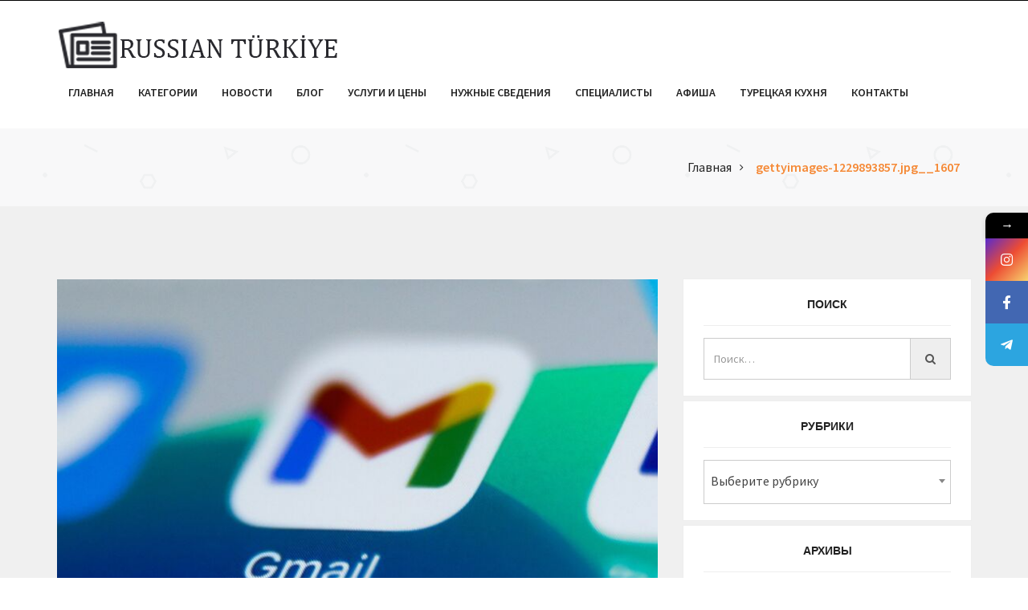

--- FILE ---
content_type: text/html; charset=UTF-8
request_url: https://www.russianturkiye.com/news/polzovateli-pozhalovalis-na-sboi-v-rabote-google-youtube-i-gmail/gettyimages-1229893857-jpg__1607/
body_size: 16385
content:

     <!doctype html>
<html lang="ru-RU" prefix="og: http://ogp.me/ns# fb: http://ogp.me/ns/fb# website: http://ogp.me/ns/website#"
	prefix="og: https://ogp.me/ns#"  >
<head>
<meta charset="UTF-8">
<meta name="viewport" content="width=device-width, initial-scale=1, minimum-scale=1, maximum-scale=1">
<title>gettyimages-1229893857.jpg__1607 &#8211; Русская Турция</title>
<style>
	/* Custom BSA_PRO Styles */

	/* fonts */

	/* form */
	.bsaProOrderingForm { background-color: #FFFFFF !important; color: #444444 !important; }
	.bsaProInput input,
	.bsaProInput input[type='file'],
	.bsaProSelectSpace select,
	.bsaProInputsRight .bsaInputInner,
	.bsaProInputsRight .bsaInputInner label {   }
	.bsaProPrice  {  }
	.bsaProDiscount  {   }
	.bsaProOrderingForm .bsaProSubmit,
	.bsaProOrderingForm .bsaProSubmit:hover,
	.bsaProOrderingForm .bsaProSubmit:active {   }

	/* alerts */
	.bsaProAlert,
	.bsaProAlert > a,
	.bsaProAlert > a:hover,
	.bsaProAlert > a:focus {  }
	.bsaProAlertSuccess {  }
	.bsaProAlertFailed {  }

	/* stats */
	.bsaStatsWrapper .ct-chart .ct-series.ct-series-b .ct-bar,
	.bsaStatsWrapper .ct-chart .ct-series.ct-series-b .ct-line,
	.bsaStatsWrapper .ct-chart .ct-series.ct-series-b .ct-point,
	.bsaStatsWrapper .ct-chart .ct-series.ct-series-b .ct-slice.ct-donut { stroke: #673AB7 !important; }

	.bsaStatsWrapper  .ct-chart .ct-series.ct-series-a .ct-bar,
	.bsaStatsWrapper .ct-chart .ct-series.ct-series-a .ct-line,
	.bsaStatsWrapper .ct-chart .ct-series.ct-series-a .ct-point,
	.bsaStatsWrapper .ct-chart .ct-series.ct-series-a .ct-slice.ct-donut { stroke: #FBCD39 !important; }

	/* Custom CSS */
	</style><link rel='dns-prefetch' href='//www.google.com' />
<link rel='dns-prefetch' href='//fonts.googleapis.com' />
<link rel='dns-prefetch' href='//s.w.org' />
<link rel="alternate" type="application/rss+xml" title="Русская Турция &raquo; Лента" href="https://www.russianturkiye.com/feed/" />
<link rel="alternate" type="application/rss+xml" title="Русская Турция &raquo; Лента комментариев" href="https://www.russianturkiye.com/comments/feed/" />
<link rel="alternate" type="text/calendar" title="Русская Турция &raquo; Новостная лента iCal" href="https://www.russianturkiye.com/events/?ical=1" />
		<script type="text/javascript">
			window._wpemojiSettings = {"baseUrl":"https:\/\/s.w.org\/images\/core\/emoji\/11\/72x72\/","ext":".png","svgUrl":"https:\/\/s.w.org\/images\/core\/emoji\/11\/svg\/","svgExt":".svg","source":{"concatemoji":"https:\/\/www.russianturkiye.com\/wp-includes\/js\/wp-emoji-release.min.js?ver=12bff1901fd1f3c6b8434ad67135cb49"}};
			!function(a,b,c){function d(a,b){var c=String.fromCharCode;l.clearRect(0,0,k.width,k.height),l.fillText(c.apply(this,a),0,0);var d=k.toDataURL();l.clearRect(0,0,k.width,k.height),l.fillText(c.apply(this,b),0,0);var e=k.toDataURL();return d===e}function e(a){var b;if(!l||!l.fillText)return!1;switch(l.textBaseline="top",l.font="600 32px Arial",a){case"flag":return!(b=d([55356,56826,55356,56819],[55356,56826,8203,55356,56819]))&&(b=d([55356,57332,56128,56423,56128,56418,56128,56421,56128,56430,56128,56423,56128,56447],[55356,57332,8203,56128,56423,8203,56128,56418,8203,56128,56421,8203,56128,56430,8203,56128,56423,8203,56128,56447]),!b);case"emoji":return b=d([55358,56760,9792,65039],[55358,56760,8203,9792,65039]),!b}return!1}function f(a){var c=b.createElement("script");c.src=a,c.defer=c.type="text/javascript",b.getElementsByTagName("head")[0].appendChild(c)}var g,h,i,j,k=b.createElement("canvas"),l=k.getContext&&k.getContext("2d");for(j=Array("flag","emoji"),c.supports={everything:!0,everythingExceptFlag:!0},i=0;i<j.length;i++)c.supports[j[i]]=e(j[i]),c.supports.everything=c.supports.everything&&c.supports[j[i]],"flag"!==j[i]&&(c.supports.everythingExceptFlag=c.supports.everythingExceptFlag&&c.supports[j[i]]);c.supports.everythingExceptFlag=c.supports.everythingExceptFlag&&!c.supports.flag,c.DOMReady=!1,c.readyCallback=function(){c.DOMReady=!0},c.supports.everything||(h=function(){c.readyCallback()},b.addEventListener?(b.addEventListener("DOMContentLoaded",h,!1),a.addEventListener("load",h,!1)):(a.attachEvent("onload",h),b.attachEvent("onreadystatechange",function(){"complete"===b.readyState&&c.readyCallback()})),g=c.source||{},g.concatemoji?f(g.concatemoji):g.wpemoji&&g.twemoji&&(f(g.twemoji),f(g.wpemoji)))}(window,document,window._wpemojiSettings);
		</script>
		<style type="text/css">
img.wp-smiley,
img.emoji {
	display: inline !important;
	border: none !important;
	box-shadow: none !important;
	height: 1em !important;
	width: 1em !important;
	margin: 0 .07em !important;
	vertical-align: -0.1em !important;
	background: none !important;
	padding: 0 !important;
}
</style>
<link rel='stylesheet' id='tribe-tooltip-css'  href='https://www.russianturkiye.com/wp-content/plugins/the-events-calendar/common/src/resources/css/tooltip.min.css?ver=4.9.11' type='text/css' media='all' />
<link rel='stylesheet' id='buy_sell_ads_pro_main_stylesheet-css'  href='https://www.russianturkiye.com/wp-content/plugins/bsa-plugin-pro-scripteo/frontend/css/asset/style.css?v=4.3.94&#038;ver=12bff1901fd1f3c6b8434ad67135cb49' type='text/css' media='all' />
<link rel='stylesheet' id='buy_sell_ads_pro_user_panel-css'  href='https://www.russianturkiye.com/wp-content/plugins/bsa-plugin-pro-scripteo/frontend/css/asset/user-panel.css?ver=12bff1901fd1f3c6b8434ad67135cb49' type='text/css' media='all' />
<link rel='stylesheet' id='buy_sell_ads_pro_template_stylesheet-css'  href='https://www.russianturkiye.com/wp-content/plugins/bsa-plugin-pro-scripteo/frontend/css/all.css?ver=12bff1901fd1f3c6b8434ad67135cb49' type='text/css' media='all' />
<link rel='stylesheet' id='buy_sell_ads_pro_animate_stylesheet-css'  href='https://www.russianturkiye.com/wp-content/plugins/bsa-plugin-pro-scripteo/frontend/css/asset/animate.css?ver=12bff1901fd1f3c6b8434ad67135cb49' type='text/css' media='all' />
<link rel='stylesheet' id='buy_sell_ads_pro_chart_stylesheet-css'  href='https://www.russianturkiye.com/wp-content/plugins/bsa-plugin-pro-scripteo/frontend/css/asset/chart.css?ver=12bff1901fd1f3c6b8434ad67135cb49' type='text/css' media='all' />
<link rel='stylesheet' id='buy_sell_ads_pro_carousel_stylesheet-css'  href='https://www.russianturkiye.com/wp-content/plugins/bsa-plugin-pro-scripteo/frontend/css/asset/bsa.carousel.css?ver=12bff1901fd1f3c6b8434ad67135cb49' type='text/css' media='all' />
<link rel='stylesheet' id='buy_sell_ads_pro_materialize_stylesheet-css'  href='https://www.russianturkiye.com/wp-content/plugins/bsa-plugin-pro-scripteo/frontend/css/asset/material-design.css?ver=12bff1901fd1f3c6b8434ad67135cb49' type='text/css' media='all' />
<link rel='stylesheet' id='jquery-ui-css'  href='https://www.russianturkiye.com/wp-content/plugins/bsa-plugin-pro-scripteo/frontend/css/asset/ui-datapicker.css?ver=12bff1901fd1f3c6b8434ad67135cb49' type='text/css' media='all' />
<link rel='stylesheet' id='contact-form-7-css'  href='https://www.russianturkiye.com/wp-content/plugins/contact-form-7/includes/css/styles.css?ver=5.1.1' type='text/css' media='all' />
<link rel='stylesheet' id='display-custom-post.css-css'  href='https://www.russianturkiye.com/wp-content/plugins/display-custom-post//css/display-custom-post.css?ver=12bff1901fd1f3c6b8434ad67135cb49' type='text/css' media='all' />
<link rel='stylesheet' id='exchrates_style-css'  href='https://www.russianturkiye.com/wp-content/plugins/leartes-try-exchange-rates/assets/lbi-exchrates-style.css?ver=1.0' type='text/css' media='all' />
<link rel='stylesheet' id='cssnews-css'  href='https://www.russianturkiye.com/wp-content/plugins/sp-news-and-widget/assets/css/stylenews.css?ver=4.1.4' type='text/css' media='all' />
<link rel='stylesheet' id='woocommerce-layout-css'  href='https://www.russianturkiye.com/wp-content/plugins/woocommerce/assets/css/woocommerce-layout.css?ver=3.5.4' type='text/css' media='all' />
<link rel='stylesheet' id='woocommerce-smallscreen-css'  href='https://www.russianturkiye.com/wp-content/plugins/woocommerce/assets/css/woocommerce-smallscreen.css?ver=3.5.4' type='text/css' media='only screen and (max-width: 768px)' />
<link rel='stylesheet' id='woocommerce-general-css'  href='https://www.russianturkiye.com/wp-content/plugins/woocommerce/assets/css/woocommerce.css?ver=3.5.4' type='text/css' media='all' />
<style id='woocommerce-inline-inline-css' type='text/css'>
.woocommerce form .form-row .required { visibility: visible; }
</style>
<link rel='stylesheet' id='adforest-google_fonts-css'  href='//fonts.googleapis.com/css?family=Source+Sans+Pro:400,400italic,600|Quicksand:400,500&#038;subset' type='text/css' media='all' />
<link rel='stylesheet' id='adforest-style-css'  href='https://www.russianturkiye.com/wp-content/themes/adforest-child/style.css?ver=12bff1901fd1f3c6b8434ad67135cb49' type='text/css' media='all' />
<link rel='stylesheet' id='bootstrap-css'  href='https://www.russianturkiye.com/wp-content/themes/adforest/css/bootstrap.css?ver=12bff1901fd1f3c6b8434ad67135cb49' type='text/css' media='all' />
<link rel='stylesheet' id='et-line-fonts-css'  href='https://www.russianturkiye.com/wp-content/themes/adforest/css/et-line-fonts.css?ver=12bff1901fd1f3c6b8434ad67135cb49' type='text/css' media='all' />
<link rel='stylesheet' id='font-awesome-css'  href='https://www.russianturkiye.com/wp-content/plugins/js_composer/assets/lib/bower/font-awesome/css/font-awesome.min.css?ver=5.6' type='text/css' media='all' />
<link rel='stylesheet' id='animate-css'  href='https://www.russianturkiye.com/wp-content/themes/adforest/css/animate.min.css?ver=12bff1901fd1f3c6b8434ad67135cb49' type='text/css' media='all' />
<link rel='stylesheet' id='file-input-css'  href='https://www.russianturkiye.com/wp-content/themes/adforest/css/fileinput.css?ver=12bff1901fd1f3c6b8434ad67135cb49' type='text/css' media='all' />
<link rel='stylesheet' id='flaticon-css'  href='https://www.russianturkiye.com/wp-content/themes/adforest/css/flaticon.css?ver=12bff1901fd1f3c6b8434ad67135cb49' type='text/css' media='all' />
<link rel='stylesheet' id='adforest-select2-css'  href='https://www.russianturkiye.com/wp-content/themes/adforest/css/select2.min.css?ver=12bff1901fd1f3c6b8434ad67135cb49' type='text/css' media='all' />
<link rel='stylesheet' id='nouislider-css'  href='https://www.russianturkiye.com/wp-content/themes/adforest/css/nouislider.min.css?ver=12bff1901fd1f3c6b8434ad67135cb49' type='text/css' media='all' />
<link rel='stylesheet' id='owl-carousel-css'  href='https://www.russianturkiye.com/wp-content/themes/adforest/css/owl.carousel.css?ver=12bff1901fd1f3c6b8434ad67135cb49' type='text/css' media='all' />
<link rel='stylesheet' id='owl-theme-css'  href='https://www.russianturkiye.com/wp-content/themes/adforest/css/owl.theme.css?ver=12bff1901fd1f3c6b8434ad67135cb49' type='text/css' media='all' />
<link rel='stylesheet' id='toastr-css'  href='https://www.russianturkiye.com/wp-content/themes/adforest/css/toastr.min.css?ver=12bff1901fd1f3c6b8434ad67135cb49' type='text/css' media='all' />
<link rel='stylesheet' id='minimal-css'  href='https://www.russianturkiye.com/wp-content/themes/adforest/skins/minimal/minimal.css?ver=12bff1901fd1f3c6b8434ad67135cb49' type='text/css' media='all' />
<link rel='stylesheet' id='bootstrap-social-css'  href='https://www.russianturkiye.com/wp-content/themes/adforest/css/bootstrap-social.css?ver=12bff1901fd1f3c6b8434ad67135cb49' type='text/css' media='all' />
<link rel='stylesheet' id='fancybox-css'  href='https://www.russianturkiye.com/wp-content/themes/adforest/css/jquery.fancybox.min.css?ver=12bff1901fd1f3c6b8434ad67135cb49' type='text/css' media='all' />
<link rel='stylesheet' id='popup-video-iframe-css'  href='https://www.russianturkiye.com/wp-content/themes/adforest/css/YouTubePopUp.css?ver=12bff1901fd1f3c6b8434ad67135cb49' type='text/css' media='all' />
<link rel='stylesheet' id='adforest-theme-modern-css'  href='https://www.russianturkiye.com/wp-content/themes/adforest/css/modern.css?ver=12bff1901fd1f3c6b8434ad67135cb49' type='text/css' media='all' />
<link rel='stylesheet' id='responsive-media-modern-css'  href='https://www.russianturkiye.com/wp-content/themes/adforest/css/responsive-media-modern.css?ver=12bff1901fd1f3c6b8434ad67135cb49' type='text/css' media='all' />
<link rel='stylesheet' id='adforest-custom-modern-css'  href='https://www.russianturkiye.com/wp-content/themes/adforest/css/custom-modern.css?ver=12bff1901fd1f3c6b8434ad67135cb49' type='text/css' media='all' />
<link rel='stylesheet' id='adforest-woo-css'  href='https://www.russianturkiye.com/wp-content/themes/adforest/css/woocommerce.css?ver=12bff1901fd1f3c6b8434ad67135cb49' type='text/css' media='all' />
<link rel='stylesheet' id='forest-menu-css'  href='https://www.russianturkiye.com/wp-content/themes/adforest/css/forest-menu.css?ver=12bff1901fd1f3c6b8434ad67135cb49' type='text/css' media='all' />
<link rel='stylesheet' id='slider-css'  href='https://www.russianturkiye.com/wp-content/themes/adforest/css/slider.css?ver=12bff1901fd1f3c6b8434ad67135cb49' type='text/css' media='all' />
<link rel='stylesheet' id='shop-theme-css'  href='https://www.russianturkiye.com/wp-content/themes/adforest/css/theme.css?ver=12bff1901fd1f3c6b8434ad67135cb49' type='text/css' media='all' />
<link rel='stylesheet' id='adforest-blog-css'  href='https://www.russianturkiye.com/wp-content/themes/adforest/css/blog.css?ver=12bff1901fd1f3c6b8434ad67135cb49' type='text/css' media='all' />
<link rel='stylesheet' id='defualt-color-css'  href='https://www.russianturkiye.com/wp-content/themes/adforest/css/colors/defualt.css' type='text/css' media='all' />
<link rel='stylesheet' id='addtoany-css'  href='https://www.russianturkiye.com/wp-content/plugins/add-to-any/addtoany.min.css?ver=1.15' type='text/css' media='all' />
<link rel='stylesheet' id='mystickyelements-google-fonts-css'  href='https://fonts.googleapis.com/css?family=Poppins%3A400%2C500%2C600%2C700&#038;ver=1.7.8' type='text/css' media='all' />
<link rel='stylesheet' id='font-awesome-css-css'  href='https://www.russianturkiye.com/wp-content/plugins/mystickyelements-pro/css/font-awesome.min.css?ver=1.7.8' type='text/css' media='all' />
<link rel='stylesheet' id='mystickyelements-front-css-css'  href='https://www.russianturkiye.com/wp-content/plugins/mystickyelements-pro/css/mystickyelements-front.css?ver=1.7.8' type='text/css' media='all' />
<script type='text/javascript' src='https://www.russianturkiye.com/wp-includes/js/jquery/jquery.js?ver=1.12.4'></script>
<script type='text/javascript' src='https://www.russianturkiye.com/wp-includes/js/jquery/jquery-migrate.min.js?ver=1.4.1'></script>
<script type='text/javascript' src='https://www.russianturkiye.com/wp-content/plugins/add-to-any/addtoany.min.js?ver=1.1'></script>
<script type='text/javascript'>
/* <![CDATA[ */
var thickboxL10n = {"next":"\u0414\u0430\u043b\u0435\u0435 \u2192","prev":"\u2190 \u041d\u0430\u0437\u0430\u0434","image":"\u0418\u0437\u043e\u0431\u0440\u0430\u0436\u0435\u043d\u0438\u0435","of":"\u0438\u0437","close":"\u0417\u0430\u043a\u0440\u044b\u0442\u044c","noiframes":"\u042d\u0442\u0430 \u0444\u0443\u043d\u043a\u0446\u0438\u044f \u0442\u0440\u0435\u0431\u0443\u0435\u0442 \u043f\u043e\u0434\u0434\u0435\u0440\u0436\u043a\u0438 \u043f\u043b\u0430\u0432\u0430\u044e\u0449\u0438\u0445 \u0444\u0440\u0435\u0439\u043c\u043e\u0432. \u0423 \u0432\u0430\u0441 \u043e\u0442\u043a\u043b\u044e\u0447\u0435\u043d\u044b \u0442\u0435\u0433\u0438 iframe, \u043b\u0438\u0431\u043e \u0432\u0430\u0448 \u0431\u0440\u0430\u0443\u0437\u0435\u0440 \u0438\u0445 \u043d\u0435 \u043f\u043e\u0434\u0434\u0435\u0440\u0436\u0438\u0432\u0430\u0435\u0442.","loadingAnimation":"https:\/\/www.russianturkiye.com\/wp-includes\/js\/thickbox\/loadingAnimation.gif"};
/* ]]> */
</script>
<script type='text/javascript' src='https://www.russianturkiye.com/wp-includes/js/thickbox/thickbox.js?ver=3.1-20121105'></script>
<script src='https://www.russianturkiye.com/wp-content/plugins/the-events-calendar/common/src/resources/js/underscore-before.js'></script>
<script type='text/javascript' src='https://www.russianturkiye.com/wp-includes/js/underscore.min.js?ver=1.8.3'></script>
<script src='https://www.russianturkiye.com/wp-content/plugins/the-events-calendar/common/src/resources/js/underscore-after.js'></script>
<script type='text/javascript' src='https://www.russianturkiye.com/wp-includes/js/shortcode.min.js?ver=12bff1901fd1f3c6b8434ad67135cb49'></script>
<script type='text/javascript' src='https://www.russianturkiye.com/wp-admin/js/media-upload.min.js?ver=12bff1901fd1f3c6b8434ad67135cb49'></script>
<script type='text/javascript' src='https://www.russianturkiye.com/wp-content/plugins/bsa-plugin-pro-scripteo/frontend/js/script.js?ver=12bff1901fd1f3c6b8434ad67135cb49'></script>
<script type='text/javascript' src='https://www.russianturkiye.com/wp-content/plugins/bsa-plugin-pro-scripteo/frontend/js/jquery.viewportchecker.js?ver=12bff1901fd1f3c6b8434ad67135cb49'></script>
<script type='text/javascript' src='https://www.russianturkiye.com/wp-content/plugins/bsa-plugin-pro-scripteo/frontend/js/chart.js?ver=12bff1901fd1f3c6b8434ad67135cb49'></script>
<script type='text/javascript' src='https://www.russianturkiye.com/wp-content/plugins/bsa-plugin-pro-scripteo/frontend/js/bsa.carousel.js?ver=12bff1901fd1f3c6b8434ad67135cb49'></script>
<script type='text/javascript' src='https://www.russianturkiye.com/wp-content/plugins/bsa-plugin-pro-scripteo/frontend/js/jquery.simplyscroll.js?ver=12bff1901fd1f3c6b8434ad67135cb49'></script>
<script type='text/javascript' src='https://www.russianturkiye.com/wp-content/plugins/sp-news-and-widget/assets/js/jquery.newstape.js?ver=4.1.4'></script>
<script type='text/javascript' src='https://www.russianturkiye.com/wp-content/plugins/sp-news-and-widget/assets/js/sp-news-public.js?ver=4.1.4'></script>
<script type='text/javascript' src='https://www.russianturkiye.com/wp-content/plugins/woocommerce/assets/js/jquery-blockui/jquery.blockUI.min.js?ver=2.70'></script>
<script type='text/javascript'>
/* <![CDATA[ */
var wc_add_to_cart_params = {"ajax_url":"\/wp-admin\/admin-ajax.php","wc_ajax_url":"\/?wc-ajax=%%endpoint%%","i18n_view_cart":"\u041f\u0440\u043e\u0441\u043c\u043e\u0442\u0440 \u043a\u043e\u0440\u0437\u0438\u043d\u044b","cart_url":"https:\/\/www.russianturkiye.com\/cart\/","is_cart":"","cart_redirect_after_add":"no"};
/* ]]> */
</script>
<script type='text/javascript' src='https://www.russianturkiye.com/wp-content/plugins/woocommerce/assets/js/frontend/add-to-cart.min.js?ver=3.5.4'></script>
<script type='text/javascript' src='https://www.russianturkiye.com/wp-content/plugins/js_composer/assets/js/vendors/woocommerce-add-to-cart.js?ver=5.6'></script>
<!--[if lt IE 9]>
<script type='text/javascript' src='https://www.russianturkiye.com/wp-content/themes/adforest/js/html5shiv.min.js?ver=3.7.2'></script>
<![endif]-->
<!--[if lt IE 9]>
<script type='text/javascript' src='https://www.russianturkiye.com/wp-content/themes/adforest/js/respond.min.js?ver=1.4.2'></script>
<![endif]-->
<link rel='https://api.w.org/' href='https://www.russianturkiye.com/wp-json/' />
<link rel="EditURI" type="application/rsd+xml" title="RSD" href="https://www.russianturkiye.com/xmlrpc.php?rsd" />
<link rel="wlwmanifest" type="application/wlwmanifest+xml" href="https://www.russianturkiye.com/wp-includes/wlwmanifest.xml" /> 

<link rel='shortlink' href='https://www.russianturkiye.com/?p=24615' />
<link rel="alternate" type="application/json+oembed" href="https://www.russianturkiye.com/wp-json/oembed/1.0/embed?url=https%3A%2F%2Fwww.russianturkiye.com%2Fnews%2Fpolzovateli-pozhalovalis-na-sboi-v-rabote-google-youtube-i-gmail%2Fgettyimages-1229893857-jpg__1607%2F" />
<link rel="alternate" type="text/xml+oembed" href="https://www.russianturkiye.com/wp-json/oembed/1.0/embed?url=https%3A%2F%2Fwww.russianturkiye.com%2Fnews%2Fpolzovateli-pozhalovalis-na-sboi-v-rabote-google-youtube-i-gmail%2Fgettyimages-1229893857-jpg__1607%2F&#038;format=xml" />

<script data-cfasync="false">
window.a2a_config=window.a2a_config||{};a2a_config.callbacks=[];a2a_config.overlays=[];a2a_config.templates={};a2a_localize = {
	Share: "Отправить",
	Save: "Сохранить",
	Subscribe: "Подписаться",
	Email: "E-mail",
	Bookmark: "В закладки!",
	ShowAll: "Показать все",
	ShowLess: "Показать остальное",
	FindServices: "Найти сервис(ы)",
	FindAnyServiceToAddTo: "Найти сервис и добавить",
	PoweredBy: "Работает на",
	ShareViaEmail: "Поделиться по электронной почте",
	SubscribeViaEmail: "Подписаться по электронной почте",
	BookmarkInYourBrowser: "Добавить в закладки",
	BookmarkInstructions: "Нажмите Ctrl+D или \u2318+D, чтобы добавить страницу в закладки",
	AddToYourFavorites: "Добавить в Избранное",
	SendFromWebOrProgram: "Отправлять с любого email-адреса или email-программы",
	EmailProgram: "Почтовая программа",
	More: "Подробнее&#8230;",
	ThanksForSharing: "Спасибо, что поделились!",
	ThanksForFollowing: "Спасибо за подписку!"
};

a2a_config.onclick=1;
(function(d,s,a,b){a=d.createElement(s);b=d.getElementsByTagName(s)[0];a.async=1;a.src="https://static.addtoany.com/menu/page.js";b.parentNode.insertBefore(a,b);})(document,"script");
</script>


<!-- Open Graph data is managed by Alex MacArthur's Complete Open Graph plugin. (v3.4.5) -->
<!-- https://wordpress.org/plugins/complete-open-graph/ -->
<meta property='og:site_name' content='Русская Турция' />
<meta property='og:url' content='https://www.russianturkiye.com/news/polzovateli-pozhalovalis-na-sboi-v-rabote-google-youtube-i-gmail/gettyimages-1229893857-jpg__1607/' />
<meta property='og:locale' content='ru_RU' />
<meta property='og:description' content='Информационный сайт где вы можете найти русскоговорящих специалистов' />
<meta property='og:title' content='gettyimages-1229893857.jpg__1607' />
<meta property='og:type' content='article' />
<meta name='twitter:card' content='summary' />
<meta name='twitter:title' content='gettyimages-1229893857.jpg__1607' />
<meta name='twitter:description' content='Информационный сайт где вы можете найти русскоговорящих специалистов' />
<meta property='fb:admins' content='1374505562774538' />
<meta property='fb:app_id' content='357840265128102' />
<!-- End Complete Open Graph. | 0.0017809867858887s -->


		<script async src="https://www.googletagmanager.com/gtag/js?id=G-KPKPBG1PB5"></script>
		<script>
			window.dataLayer = window.dataLayer || [];
			function gtag(){dataLayer.push(arguments);}
			gtag('js', new Date());
			gtag('config', 'G-KPKPBG1PB5');
		</script>

		
<style type="text/css" media="screen">
	#rotator {
		position: relative;
		width: 350px;
		height: 300px;
		margin: 0; padding: 0;
		overflow: hidden;
	}
</style>
	
<meta name="tec-api-version" content="v1"><meta name="tec-api-origin" content="https://www.russianturkiye.com"><link rel="https://theeventscalendar.com/" href="https://www.russianturkiye.com/wp-json/tribe/events/v1/" />	<noscript><style>.woocommerce-product-gallery{ opacity: 1 !important; }</style></noscript>
			<style type="text/css">.recentcomments a{display:inline !important;padding:0 !important;margin:0 !important;}</style>
		<meta name="generator" content="Powered by WPBakery Page Builder - drag and drop page builder for WordPress."/>
<!--[if lte IE 9]><link rel="stylesheet" type="text/css" href="https://www.russianturkiye.com/wp-content/plugins/js_composer/assets/css/vc_lte_ie9.min.css" media="screen"><![endif]-->			<script type="text/javascript" >
				window.ga=window.ga||function(){(ga.q=ga.q||[]).push(arguments)};ga.l=+new Date;
				ga('create', 'UA-143616637-1', { 'cookieDomain': 'russianturkiye.com' } );
				// Plugins
				
				ga('send', 'pageview');
			</script>
			<script async src="https://www.google-analytics.com/analytics.js"></script>
			<noscript><style type="text/css"> .wpb_animate_when_almost_visible { opacity: 1; }</style></noscript><script data-ad-client="ca-pub-2068265257372840" async src="https://pagead2.googlesyndication.com/pagead/js/adsbygoogle.js"></script>
</head>
<body data-rsssl=1 class="attachment attachment-template-default single single-attachment postid-24615 attachmentid-24615 attachment-jpeg woocommerce-no-js tribe-no-js wpb-js-composer js-comp-ver-5.6 vc_responsive">
    <div class="loading" id="sb_loading">&#8230;</div> 
	<div class="sb-top-bar_notification">
	<a href="javascript:void(0);">
	Для лучшего отображения, пожалуйста, измените свой браузер на CHROME, FIREFOX, OPERA или Internet Explorer.	</a>
	</div>
	<!-- =-=-=-=-=-=-= Light Header =-=-=-=-=-=-= -->
<div class="colored-header">

 <!-- Top Bar -->
 <div class="header-top">
    <div class="container">
       <div class="row">
          <!-- Header Top Left -->
          <div class="header-top-left col-md-8 col-sm-6 col-xs-12 hidden-xs">
             <ul class="listnone">
				             </ul>
          </div>
          <!-- Header Top Right Social -->
                    <div class="header-right col-md-4 col-sm-6 col-xs-12 ">
             <div class="pull-right ">
                <ul class="listnone">
                                   </ul>
             </div>
          </div>
       </div>
    </div>
 </div> <!-- Navigation Menu -->
<div class="clearfix"></div>
 <!-- menu start -->

    <nav id="menu-1" class="mega-menu">
<!-- menu list items container -->
<section class="menu-list-items">
    <div class="container">
        <div class="row">
            <div class="col-md-12 col-sm-12 col-xs-12">
                <!-- menu logo -->
                <ul class="menu-logo">
                    <li> 
                        <a href="https://www.russianturkiye.com/">
                           <img src="https://www.russianturkiye.com/wp-content/uploads/2017/03/logo-russian-turkiye4-1.png" alt="Логотип сайта" id="sb_site_logo">
        </a>                    </li>
                </ul>
                <!-- menu links -->
<ul class="menu-links">
<li><a  href="https://www.russianturkiye.com/">Главная  </a></li><li><a  href="/modern-variation/">Категории  </a></li><li><a  href="https://www.russianturkiye.com/ournews/">Новости  </a></li><li><a  href="https://www.russianturkiye.com/blog/">Блог  </a></li><li><a  href="https://www.russianturkiye.com/uslugi-i-czeny/">Услуги и цены  </a></li><li><a  href="https://www.russianturkiye.com/nuzhnye-svedenia/">Нужные сведения  </a></li><li><a  href="https://www.russianturkiye.com/spetsialisty/">Специалисты  </a></li><li><a  href="/events/">Афиша  </a></li><li><a  href="https://www.russianturkiye.com/tureczkaya-kuhnya/">Турецкая кухня  </a></li><li><a  href="https://www.russianturkiye.com/contact-us/">Контакты  </a></li></ul>                
                <ul class="menu-search-bar">
                    <li>
                                        </li>
                </ul>
            </div>
        </div>
    </div>      
</section>

</nav>

<!-- menu end -->

</div>	  <div class="bread-3 page-header-area ">
 <div class="container">
    <div class="row">
    <div class="col-lg-4 col-md-4 col-sm-4 col-xs-12">
          <div class="header-page">
             <h1></h1>
          </div>
       </div>
       <div class="col-lg-8 col-md-8 col-sm-8 col-xs-12">
          <div class="small-breadcrumb modern-type">
                <div class=" breadcrumb-link">
                   <ul>
    <li>                       
         <a href="https://www.russianturkiye.com/">
            Главная 
        </a>
    </li>
    <li class="active">
        <a href="javascript:void(0);" class="active">
            gettyimages-1229893857.jpg__1607        </a>
    </li>
                   </ul>
                </div>
          </div>
       </div>
       
    </div>
 </div>
</div>
	  	<div class="main-content-area clearfix">
     <section class="section-padding error-page pattern-bgs gray ">
        <!-- Main Container -->
        <div class="container">
           <!-- Row -->
           <div class="row">
              <!-- Left Sidebar -->
                            <!-- Middle Content Area -->
                    <div class="col-md-8 col-xs-12 col-sm-12">
                         <div class="single-blog blog-detial">
                            <!-- Blog Archive -->
                            <div class="blog-post">
                         <div class="post-img">
                <a href="https://www.russianturkiye.com/news/polzovateli-pozhalovalis-na-sboi-v-rabote-google-youtube-i-gmail/gettyimages-1229893857-jpg__1607/">
                <img class="img-responsive" src="https://www.russianturkiye.com/wp-content/uploads/2020/12/gettyimages-1229893857.jpg__1607-760x410.jpg" alt="gettyimages-1229893857.jpg__1607">
                </a>
             </div>
                          <div class="post-info ">
                 <a href="javascript:void(0);">Звездочка</a>
                 <a href="javascript:void(0);">15/12/2020</a>
                 <a href="javascript:void(0);">0 комментарии</a>
             </div>
             <h3 class="post-title">
             <a href="https://www.russianturkiye.com/news/polzovateli-pozhalovalis-na-sboi-v-rabote-google-youtube-i-gmail/gettyimages-1229893857-jpg__1607/"> gettyimages-1229893857.jpg__1607 </a>
             </h3>
               <div class="post-excerpt post-desc">
               		<p class="attachment"><a href='https://www.russianturkiye.com/wp-content/uploads/2020/12/gettyimages-1229893857.jpg__1607.jpg'><img width="900" height="566" src="https://www.russianturkiye.com/wp-content/uploads/2020/12/gettyimages-1229893857.jpg__1607.jpg" class="attachment-medium size-medium" alt="" srcset="https://www.russianturkiye.com/wp-content/uploads/2020/12/gettyimages-1229893857.jpg__1607.jpg 900w, https://www.russianturkiye.com/wp-content/uploads/2020/12/gettyimages-1229893857.jpg__1607-600x377.jpg 600w, https://www.russianturkiye.com/wp-content/uploads/2020/12/gettyimages-1229893857.jpg__1607-768x483.jpg 768w" sizes="(max-width: 900px) 100vw, 900px" /></a></p>
<div class="addtoany_share_save_container addtoany_content addtoany_content_bottom"><div class="a2a_kit a2a_kit_size_32 addtoany_list" data-a2a-url="https://www.russianturkiye.com/news/polzovateli-pozhalovalis-na-sboi-v-rabote-google-youtube-i-gmail/gettyimages-1229893857-jpg__1607/" data-a2a-title="gettyimages-1229893857.jpg__1607"><a class="a2a_button_facebook" href="https://www.addtoany.com/add_to/facebook?linkurl=https%3A%2F%2Fwww.russianturkiye.com%2Fnews%2Fpolzovateli-pozhalovalis-na-sboi-v-rabote-google-youtube-i-gmail%2Fgettyimages-1229893857-jpg__1607%2F&amp;linkname=gettyimages-1229893857.jpg__1607" title="Facebook" rel="nofollow noopener" target="_blank"></a><a class="a2a_button_twitter" href="https://www.addtoany.com/add_to/twitter?linkurl=https%3A%2F%2Fwww.russianturkiye.com%2Fnews%2Fpolzovateli-pozhalovalis-na-sboi-v-rabote-google-youtube-i-gmail%2Fgettyimages-1229893857-jpg__1607%2F&amp;linkname=gettyimages-1229893857.jpg__1607" title="Twitter" rel="nofollow noopener" target="_blank"></a><a class="a2a_button_email" href="https://www.addtoany.com/add_to/email?linkurl=https%3A%2F%2Fwww.russianturkiye.com%2Fnews%2Fpolzovateli-pozhalovalis-na-sboi-v-rabote-google-youtube-i-gmail%2Fgettyimages-1229893857-jpg__1607%2F&amp;linkname=gettyimages-1229893857.jpg__1607" title="Email" rel="nofollow noopener" target="_blank"></a><a class="a2a_button_whatsapp" href="https://www.addtoany.com/add_to/whatsapp?linkurl=https%3A%2F%2Fwww.russianturkiye.com%2Fnews%2Fpolzovateli-pozhalovalis-na-sboi-v-rabote-google-youtube-i-gmail%2Fgettyimages-1229893857-jpg__1607%2F&amp;linkname=gettyimages-1229893857.jpg__1607" title="WhatsApp" rel="nofollow noopener" target="_blank"></a><a class="a2a_dd addtoany_share_save addtoany_share" href="https://www.addtoany.com/share"></a></div></div>                            <div class="col-md-12 add-pages margin-top-20">
							                            </div>
                <div class="clearfix"></div>
                  <div class="tags-share clearfix">
                     <div class="tags pull-left">
                                                
                        
                        
                     </div>
                  </div>
                                          <div class="share pull-right">
                        <ul>
                           <div class="addtoany_shortcode"><div class="a2a_kit a2a_kit_size_32 addtoany_list" data-a2a-url="https://www.russianturkiye.com/news/polzovateli-pozhalovalis-na-sboi-v-rabote-google-youtube-i-gmail/gettyimages-1229893857-jpg__1607/" data-a2a-title="gettyimages-1229893857.jpg__1607"><a class="a2a_button_facebook" href="https://www.addtoany.com/add_to/facebook?linkurl=https%3A%2F%2Fwww.russianturkiye.com%2Fnews%2Fpolzovateli-pozhalovalis-na-sboi-v-rabote-google-youtube-i-gmail%2Fgettyimages-1229893857-jpg__1607%2F&amp;linkname=gettyimages-1229893857.jpg__1607" title="Facebook" rel="nofollow noopener" target="_blank"></a><a class="a2a_button_twitter" href="https://www.addtoany.com/add_to/twitter?linkurl=https%3A%2F%2Fwww.russianturkiye.com%2Fnews%2Fpolzovateli-pozhalovalis-na-sboi-v-rabote-google-youtube-i-gmail%2Fgettyimages-1229893857-jpg__1607%2F&amp;linkname=gettyimages-1229893857.jpg__1607" title="Twitter" rel="nofollow noopener" target="_blank"></a><a class="a2a_button_email" href="https://www.addtoany.com/add_to/email?linkurl=https%3A%2F%2Fwww.russianturkiye.com%2Fnews%2Fpolzovateli-pozhalovalis-na-sboi-v-rabote-google-youtube-i-gmail%2Fgettyimages-1229893857-jpg__1607%2F&amp;linkname=gettyimages-1229893857.jpg__1607" title="Email" rel="nofollow noopener" target="_blank"></a><a class="a2a_button_whatsapp" href="https://www.addtoany.com/add_to/whatsapp?linkurl=https%3A%2F%2Fwww.russianturkiye.com%2Fnews%2Fpolzovateli-pozhalovalis-na-sboi-v-rabote-google-youtube-i-gmail%2Fgettyimages-1229893857-jpg__1607%2F&amp;linkname=gettyimages-1229893857.jpg__1607" title="WhatsApp" rel="nofollow noopener" target="_blank"></a><a class="a2a_dd addtoany_share_save addtoany_share" href="https://www.addtoany.com/share"></a></div></div>                        </ul>
                     </div>
					                   <div class="clearfix"></div>
                                      </div>
               </div>
            </div>
            <!-- Blog Grid -->
         </div>
                    
              <!-- Right Sidebar -->
              <div class="col-md-4 col-xs-12 col-sm-12">
    <div class="blog-sidebar">
    	<div class="widget widget-content"><div id="search-2"><div class="widget-heading"><h4 class="panel-title"><a href="javascript:void(0);">Поиск</a></h4></div><form role="search" method="get" class="search-form" action="https://www.russianturkiye.com/">
				<div class="search-blog"><div class="input-group stylish-input-group">
					<span class="screen-reader-text">Найти:</span>
					<input type="search" class="form-control" id="serch" placeholder="Поиск&hellip;" value="" name="s" />
				<span class="input-group-addon"><button type="submit"> <span class="fa fa-search"></span> </button></span></div></div>
				<input type="submit" class="search-submit" value="Поиск" />
			</form></div></div><div class="widget widget-content"><div id="categories-2"><div class="widget-heading"><h4 class="panel-title"><a href="javascript:void(0);">Рубрики</a></h4></div><form action="https://www.russianturkiye.com" method="get"><label class="screen-reader-text" for="cat">Рубрики</label><select  name='cat' id='cat' class='postform' >
	<option value='-1'>Выберите рубрику</option>
	<option class="level-0" value="4382">Бизнес</option>
	<option class="level-0" value="1">Все темы</option>
	<option class="level-0" value="5015">Гражданство</option>
	<option class="level-0" value="835">Достопримечательности Турции</option>
	<option class="level-0" value="5034">Законы</option>
	<option class="level-0" value="5056">Здравохранение</option>
	<option class="level-0" value="625">Мероприятия</option>
	<option class="level-0" value="4822">Места для отдыха</option>
	<option class="level-0" value="5014">Отдых</option>
	<option class="level-0" value="836">Стамбул</option>
	<option class="level-0" value="861">Турецкие традиции и культура</option>
	<option class="level-0" value="4816">Турция</option>
	<option class="level-0" value="5017">Финанс</option>
	<option class="level-0" value="839">Что привезти из Турции</option>
	<option class="level-0" value="841">Шоппинг</option>
	<option class="level-0" value="5033">Экономика</option>
</select>
</form>
<script type='text/javascript'>
/* <![CDATA[ */
(function() {
	var dropdown = document.getElementById( "cat" );
	function onCatChange() {
		if ( dropdown.options[ dropdown.selectedIndex ].value > 0 ) {
			dropdown.parentNode.submit();
		}
	}
	dropdown.onchange = onCatChange;
})();
/* ]]> */
</script>

</div></div><div class="widget widget-content"><div id="archives-2"><div class="widget-heading"><h4 class="panel-title"><a href="javascript:void(0);">Архивы</a></h4></div>		<label class="screen-reader-text" for="archives-dropdown-2">Архивы</label>
		<select id="archives-dropdown-2" name="archive-dropdown" onchange='document.location.href=this.options[this.selectedIndex].value;'>
			
			<option value="">Выберите месяц</option>
				<option value='https://www.russianturkiye.com/2025/11/'> Ноябрь 2025 </option>
	<option value='https://www.russianturkiye.com/2025/10/'> Октябрь 2025 </option>
	<option value='https://www.russianturkiye.com/2025/09/'> Сентябрь 2025 </option>
	<option value='https://www.russianturkiye.com/2025/08/'> Август 2025 </option>
	<option value='https://www.russianturkiye.com/2025/07/'> Июль 2025 </option>
	<option value='https://www.russianturkiye.com/2025/06/'> Июнь 2025 </option>
	<option value='https://www.russianturkiye.com/2025/05/'> Май 2025 </option>
	<option value='https://www.russianturkiye.com/2025/04/'> Апрель 2025 </option>
	<option value='https://www.russianturkiye.com/2025/03/'> Март 2025 </option>
	<option value='https://www.russianturkiye.com/2025/02/'> Февраль 2025 </option>
	<option value='https://www.russianturkiye.com/2025/01/'> Январь 2025 </option>
	<option value='https://www.russianturkiye.com/2024/11/'> Ноябрь 2024 </option>
	<option value='https://www.russianturkiye.com/2024/10/'> Октябрь 2024 </option>
	<option value='https://www.russianturkiye.com/2024/09/'> Сентябрь 2024 </option>
	<option value='https://www.russianturkiye.com/2024/08/'> Август 2024 </option>
	<option value='https://www.russianturkiye.com/2024/04/'> Апрель 2024 </option>

		</select>
		</div></div><div class="widget widget-content"><div id="recent-comments-2"><div class="widget-heading"><h4 class="panel-title"><a href="javascript:void(0);">Свежие комментарии</a></h4></div><ul id="recentcomments"></ul></div></div><div class="widget widget-content"><div id="media_video-2"><div class="widget-heading"><h4 class="panel-title"><a href="javascript:void(0);">Стамбул с птичьего полета</a></h4></div><div style="width:100%;" class="wp-video"><!--[if lt IE 9]><script>document.createElement('video');</script><![endif]-->
<video class="wp-video-shortcode" id="video-24615-1" preload="metadata" controls="controls"><source type="video/mp4" src="https://www.russianturkiye.com/wp-content/uploads/2017/03/videoplayback.mp4?_=1" /><source type="video/mp4" src="https://www.russianturkiye.com/wp-content/uploads/2017/03/videoplayback.mp4?_=1" /><a href="https://www.russianturkiye.com/wp-content/uploads/2017/03/videoplayback.mp4">https://www.russianturkiye.com/wp-content/uploads/2017/03/videoplayback.mp4</a></video></div></div></div>    </div>
</div>              </div>
              <!-- Middle Content Area  End -->
           </div>
        <!-- Main Container End -->
     </section>
</div>
<footer class="footer-area ">
    <!--Footer Upper-->
    <div class="footer-content">
       <div class="container">
          <div class="row clearfix">
             <!--Two 4th column-->
             <div class="col-md-6 col-sm-12 col-xs-12">
                <div class="row clearfix">
                   <div class="col-lg-7 col-sm-6 col-xs-12 column">
                      <div class="footer-widget about-widget">
                         <div class="logo">
                    <a href="https://www.russianturkiye.com/">
			               <img src="https://www.russianturkiye.com/wp-content/uploads/2017/03/logo-russian-turkiye4.jpg" class="img-responsive" alt="Логотип сайта">
                                
                    
                    </a>
                         </div>
                         <div class="text">
                            <p></p>
                         </div>
                         <ul class="contact-info">
<li><i class="icon fa fa-envelope-o"></i> info@russianturkiye.com</li><li><i class="icon fa fa-clock-o"></i> Mon-Fri 12:00pm - 12:00am</li>                        
                         </ul>
                         <div class="social-links-two clearfix"> 
                                                                                                                                                                                                                                       
                            </div>
                      </div>
                   </div>
                   <!--Footer Column-->
                   <div class="col-lg-5 col-sm-6 col-xs-12 column">
                      <div class="heading-panel">
                         <h3 class="main-title text-left">Hot Links</h3>
                      </div>
                      <div class="footer-widget links-widget">
                         <ul>
							<li><a href=""></a></li>                         </ul>
                      </div>
                   </div>
                </div>
             </div>
             <!--Two 4th column End-->
             <!--Two 4th column-->
             <div class="col-md-6 col-sm-12 col-xs-12">
                <div class="row clearfix">
                   <!--Footer Column-->
                   <div class="col-lg-7 col-sm-6 col-xs-12 column">
                      <div class="footer-widget news-widget">
                         <div class="heading-panel">
                            <h3 class="main-title text-left">Recent Posts</h3>
                         </div>
			                         <!--News Post-->
                         <div class="news-post">
                            <div class="icon"></div>
                            <div class="news-content">
                                                           <figure class="image-thumb">
                               <img src="https://www.russianturkiye.com/wp-content/uploads/2025/11/6924047d610533a05f3a328e-80x80.jpg" alt="В СТАМБУЛЕ ЗАПРЕТИЛИ КОРМИТЬ БЕЗДОМНЫХ СОБАК">
                               </figure>
                                                          <a href="https://www.russianturkiye.com/v-stambule-zapretili-kormit-bezdomnyh-sobak/">
							   		В СТАМБУЛЕ ЗАПРЕТИЛИ КОРМИТЬ БЕЗДОМНЫХ СОБАК                               </a>
                            </div>
                            <div class="time">24/11/2025</div>
                         </div>
                                         <!--News Post-->
                         <div class="news-post">
                            <div class="icon"></div>
                            <div class="news-content">
                                                           <figure class="image-thumb">
                               <img src="https://www.russianturkiye.com/wp-content/uploads/2025/11/sokak-lezzetleri-2417755-80x80.jpg" alt="ТУРЦИЯ УСИЛИВАЕТ КОНТРОЛЬ ЗА ПРОДУКТАМИ И УЛИЧНОЙ ЕДОЙ">
                               </figure>
                                                          <a href="https://www.russianturkiye.com/turcziya-usilivaet-kontrol-za-produktami-i-ulichnoj-edoj/">
							   		ТУРЦИЯ УСИЛИВАЕТ КОНТРОЛЬ ЗА ПРОДУКТАМИ И УЛИЧНОЙ ЕДОЙ                               </a>
                            </div>
                            <div class="time">19/11/2025</div>
                         </div>
                                                      </div>
                   </div>
                   <!--Footer Column-->
                   <div class="col-lg-5 col-sm-6 col-xs-12 column">
                      <div class="footer-widget links-widget">
                         <div class="heading-panel">
                            <h3 class="main-title text-left">Quick Links</h3>
                         </div>
                         <ul>
							<li><a href=""></a></li>                         </ul>
                      </div>
                   </div>
                </div>
             </div>
             <!--Two 4th column End-->
          </div>
       </div>
    </div>
    <!--Footer Bottom-->
    <div class="footer-copyright">
       <div class="container clearfix">
          <!--Copyright-->
          <div class="copyright text-center">
		<p>Copyright 2016 © Russianturkiye.com All Rights Reserved.</p>          </div>
       </div>
    </div>
</footer>		
<div class="theme-hidden-inputs">
<input type="hidden" id="is_logged_in" value="0" />
<input type="hidden" id="auto_slide_time" value="1000" />
<input type="hidden" id="theme_type" value="1" />
<input type="hidden" id="is_rtl" value="0" />
<input type="hidden" id="is_single_ad" value="0" />
<input type="hidden" id="is_video_on" value="1" />
<input type="hidden" id="profile_page" value="https://www.russianturkiye.com/news/polzovateli-pozhalovalis-na-sboi-v-rabote-google-youtube-i-gmail/gettyimages-1229893857-jpg__1607/" />
<input type="hidden" id="login_page" value="https://www.russianturkiye.com/news/polzovateli-pozhalovalis-na-sboi-v-rabote-google-youtube-i-gmail/gettyimages-1229893857-jpg__1607/" />
<input type="hidden" id="sb_packages_page" value="https://www.russianturkiye.com/news/polzovateli-pozhalovalis-na-sboi-v-rabote-google-youtube-i-gmail/gettyimages-1229893857-jpg__1607/" />
<input type="hidden" id="theme_path" value="https://www.russianturkiye.com/wp-content/themes/adforest/" />
<input type="hidden" id="adforest_ajax_url" value="https://www.russianturkiye.com/wp-admin/admin-ajax.php" />
<input type="hidden" id="adforest_forgot_msg" value="Ссылка на сброс пароля отправлена вам на E-mail." />
<input type="hidden" id="adforest_profile_msg" value="Профиль успешно сохранен." />
<input type="hidden" id="adforest_max_upload_reach" value="Максимальный предел загрузки достигнут" />
<input type="hidden" id="not_logged_in" value="Вы вышли из системы." />
<input type="hidden" id="sb_upload_limit" value="5" />

<input type="hidden" id="facebook_key" value="" />
<input type="hidden" id="google_key" value="" />
<input type="hidden" id="confirm_delete" value="Вы уверены, что хотите удалить это?" />
<input type="hidden" id="confirm_update" value="Вы уверены, что хотите обновить это?" />
<input type="hidden" id="ad_updated" value="Объявление успешно обновлено." />
<input type="hidden" id="redirect_uri" value="" />
<input type="hidden" id="select_place_holder" value="Выберите вариант" />
<input type="hidden" id="is_sticky_header" value="0" />
<input type="hidden" id="required_images" value="Изображения обязательны." />
<input type="hidden" id="ad_limit_msg" value="Срок действия вашего пакета истек, пожалуйста, подпишитесь на пакет, чтобы включить функцию публикации объявлений." />
<input type="hidden" id="is_sub_active" value="1" />
<input type="hidden" id="slider_item" value="3" />
<input type="hidden" id="msg_notification_on" value="" />
<input type="hidden" id="msg_notification_time" value="10000" />
<input type="hidden" id="is_unread_msgs" value="0" />

    <input type="hidden" id="sticky_sb_logo" value="https://www.russianturkiye.com/wp-content/themes/adforest/images/adforest-logo-white.png" />
    <input type="hidden" id="static_sb_logo" value="https://www.russianturkiye.com/wp-content/uploads/2017/03/logo-russian-turkiye4-1.png" />
    <input type="hidden" id="sb_header_type" value="white" />
    <input type="hidden" id="sb_menu_color" value="#000" />
    <input type="hidden" id="sb_page_template" value="page.php" />
    <input type="hidden" id="sb_is_mobile" value="2" />
        <!-- Post Ad Sticky -->
    
<a href="https://www.russianturkiye.com/news/polzovateli-pozhalovalis-na-sboi-v-rabote-google-youtube-i-gmail/gettyimages-1229893857-jpg__1607/" class="sticky-post-button sticky-post-button-hidden hidden-xs">
         <span class="sell-icons">
         <i class="flaticon-transport-9"></i>
         </span>
         <h4>Sell</h4>
</a>
    <!-- Back To Top -->
    <a href="#0" class="cd-top">Верх</a>
           
</div>    
     
        				<div class="mystickyelements-fixed mystickyelements-position-right mystickyelements-position-mobile-right mystickyelements-on-hover mystickyelements-size-medium mystickyelements-mobile-size-medium mystickyelements-entry-effect-slide-in mystickyelements-templates-default"  data-custom-position="">
					<div class="mystickyelement-lists-wrap">
						<ul class="mystickyelements-lists mysticky">
															<li class="mystickyelements-minimize ">
									<span class="mystickyelements-minimize minimize-position-right minimize-position-mobile-right" style="background: #000000" >
									&rarr;									</span>
								</li>
							
																<li id="mystickyelements-social-insagram"
										class="mystickyelements-social-insagram  element-desktop-on element-mobile-on">
																				<span class="mystickyelements-social-icon social-insagram"
											  >
																							<a href="https://www.instagram.com/russianturkiye/"   target="_blank" rel="noopener" >
																											<i class="fab fa-instagram" ></i>
																									</a>
																					</span>

																			<span class="mystickyelements-social-text " style= "">
																						<a href="https://www.instagram.com/russianturkiye/"  target="_blank" rel="noopener"  >
											Instagram																							</a>
																				</span>
																		</li>

																	<li id="mystickyelements-social-facebook"
										class="mystickyelements-social-facebook  element-desktop-on element-mobile-on">
																					<style>
																							</style>
																					<span class="mystickyelements-social-icon social-facebook"
											  style="background: #4267B2" >
																							<a href="https://www.facebook.com/rrussianturkiye/"   target="_blank" rel="noopener" >
																											<i class="fab fa-facebook-f" ></i>
																									</a>
																					</span>

																			<span class="mystickyelements-social-text " style= "background: #4267B2;">
																						<a href="https://www.facebook.com/rrussianturkiye/"  target="_blank" rel="noopener"  >
											Facebook																							</a>
																				</span>
																		</li>

																	<li id="mystickyelements-social-telegram"
										class="mystickyelements-social-telegram  element-desktop-on element-mobile-on">
																					<style>
																							</style>
																					<span class="mystickyelements-social-icon social-telegram"
											  style="background: #2CA5E0" >
																							<a href="https://t.me/NASHATURCIYA"   target="_blank" rel="noopener" >
																											<i class="fab fa-telegram-plane" ></i>
																									</a>
																					</span>

																			<span class="mystickyelements-social-text " style= "background: #2CA5E0;">
																						<a href="https://t.me/NASHATURCIYA"  target="_blank" rel="noopener"  >
											Telegram																							</a>
																				</span>
																		</li>

														</ul>

											</div>
				</div>
			<style type="text/css">

.breadcrumb-1 {
	background: rgba(0, 0, 0, 0) url("https://www.russianturkiye.com/wp-content/themes/adforest/images/ferrari.jpg") center center no-repeat;
    background-color: #6c6e73;
    background-repeat: no-repeat;
    background-size: cover;
    color: #fff;
    position: relative;
}
	
.footer-area {
    background-color: #232323;
    background-position: center center;
    background-repeat: no-repeat;
    background-size: cover;
    color: #c9c9c9;
    background-image: url("https://www.russianturkiye.com/wp-content/themes/adforest/images/footer.jpg");
    position: relative;
}
	
.page-header-area {
    background: rgba(0, 0, 0, 0) url("https://www.russianturkiye.com/wp-content/themes/adforest/images/pattern.png") repeat !important;
    padding: 25px 0;
    text-align: left;
    padding: 25px 0;
	
}
</style>

    		<script>
		( function ( body ) {
			'use strict';
			body.className = body.className.replace( /\btribe-no-js\b/, 'tribe-js' );
		} )( document.body );
		</script>
		<script> /* <![CDATA[ */var tribe_l10n_datatables = {"aria":{"sort_ascending":": activate to sort column ascending","sort_descending":": activate to sort column descending"},"length_menu":"Show _MENU_ entries","empty_table":"No data available in table","info":"Showing _START_ to _END_ of _TOTAL_ entries","info_empty":"Showing 0 to 0 of 0 entries","info_filtered":"(filtered from _MAX_ total entries)","zero_records":"No matching records found","search":"Search:","all_selected_text":"All items on this page were selected. ","select_all_link":"Select all pages","clear_selection":"Clear Selection.","pagination":{"all":"All","next":"\u0421\u043b\u0435\u0434\u0443\u044e\u0449\u0438\u0439","previous":"Previous"},"select":{"rows":{"0":"","_":": Selected %d rows","1":": Selected 1 row"}},"datepicker":{"dayNames":["\u0412\u043e\u0441\u043a\u0440\u0435\u0441\u0435\u043d\u044c\u0435","\u041f\u043e\u043d\u0435\u0434\u0435\u043b\u044c\u043d\u0438\u043a","\u0412\u0442\u043e\u0440\u043d\u0438\u043a","\u0421\u0440\u0435\u0434\u0430","\u0427\u0435\u0442\u0432\u0435\u0440\u0433","\u041f\u044f\u0442\u043d\u0438\u0446\u0430","\u0421\u0443\u0431\u0431\u043e\u0442\u0430"],"dayNamesShort":["\u0412\u0441","\u041f\u043d","\u0412\u0442","\u0421\u0440","\u0427\u0442","\u041f\u0442","\u0421\u0431"],"dayNamesMin":["\u0412\u0441","\u041f\u043d","\u0412\u0442","\u0421\u0440","\u0427\u0442","\u041f\u0442","\u0421\u0431"],"monthNames":["\u042f\u043d\u0432\u0430\u0440\u044c","\u0424\u0435\u0432\u0440\u0430\u043b\u044c","\u041c\u0430\u0440\u0442","\u0410\u043f\u0440\u0435\u043b\u044c","\u041c\u0430\u0439","\u0418\u044e\u043d\u044c","\u0418\u044e\u043b\u044c","\u0410\u0432\u0433\u0443\u0441\u0442","\u0421\u0435\u043d\u0442\u044f\u0431\u0440\u044c","\u041e\u043a\u0442\u044f\u0431\u0440\u044c","\u041d\u043e\u044f\u0431\u0440\u044c","\u0414\u0435\u043a\u0430\u0431\u0440\u044c"],"monthNamesShort":["\u042f\u043d\u0432\u0430\u0440\u044c","\u0424\u0435\u0432\u0440\u0430\u043b\u044c","\u041c\u0430\u0440\u0442","\u0410\u043f\u0440\u0435\u043b\u044c","\u041c\u0430\u0439","\u0418\u044e\u043d\u044c","\u0418\u044e\u043b\u044c","\u0410\u0432\u0433\u0443\u0441\u0442","\u0421\u0435\u043d\u0442\u044f\u0431\u0440\u044c","\u041e\u043a\u0442\u044f\u0431\u0440\u044c","\u041d\u043e\u044f\u0431\u0440\u044c","\u0414\u0435\u043a\u0430\u0431\u0440\u044c"],"monthNamesMin":["\u042f\u043d\u0432","\u0424\u0435\u0432","\u041c\u0430\u0440","\u0410\u043f\u0440","\u041c\u0430\u0439","\u0418\u044e\u043d","\u0418\u044e\u043b","\u0410\u0432\u0433","\u0421\u0435\u043d","\u041e\u043a\u0442","\u041d\u043e\u044f","\u0414\u0435\u043a"],"nextText":"\u0421\u043b\u0435\u0434\u0443\u044e\u0449\u0438\u0439","prevText":"\u041f\u0440\u0435\u0434\u044b\u0434\u0443\u0449\u0438\u0439","currentText":"\u0421\u0435\u0433\u043e\u0434\u043d\u044f","closeText":"\u0413\u043e\u0442\u043e\u0432\u043e","today":"\u0421\u0435\u0433\u043e\u0434\u043d\u044f","clear":"\u041e\u0447\u0438\u0441\u0442\u0438\u0442\u044c"}};var tribe_system_info = {"sysinfo_optin_nonce":"3a0acf1482","clipboard_btn_text":"Copy to clipboard","clipboard_copied_text":"System info copied","clipboard_fail_text":"Press \"Cmd + C\" to copy"};/* ]]> */ </script>	<script type="text/javascript">
		var c = document.body.className;
		c = c.replace(/woocommerce-no-js/, 'woocommerce-js');
		document.body.className = c;
	</script>
	
<script type="text/javascript">
jQuery(document).ready(function($) {
	$("#rotator").cycle({ 
	    fx: 'scrollLeft',
	    timeout: 3000,
	    speed: 1000,
	    pause: 1,
	    fit: 1
	});
});
</script>

<link rel='stylesheet' id='mediaelement-css'  href='https://www.russianturkiye.com/wp-includes/js/mediaelement/mediaelementplayer-legacy.min.css?ver=4.2.6-78496d1' type='text/css' media='all' />
<link rel='stylesheet' id='wp-mediaelement-css'  href='https://www.russianturkiye.com/wp-includes/js/mediaelement/wp-mediaelement.min.css?ver=12bff1901fd1f3c6b8434ad67135cb49' type='text/css' media='all' />
<script type='text/javascript' src='https://www.russianturkiye.com/wp-includes/js/jquery/ui/core.min.js?ver=1.11.4'></script>
<script type='text/javascript' src='https://www.russianturkiye.com/wp-includes/js/jquery/ui/datepicker.min.js?ver=1.11.4'></script>
<script type='text/javascript'>
jQuery(document).ready(function(jQuery){jQuery.datepicker.setDefaults({"closeText":"\u0417\u0430\u043a\u0440\u044b\u0442\u044c","currentText":"\u0421\u0435\u0433\u043e\u0434\u043d\u044f","monthNames":["\u042f\u043d\u0432\u0430\u0440\u044c","\u0424\u0435\u0432\u0440\u0430\u043b\u044c","\u041c\u0430\u0440\u0442","\u0410\u043f\u0440\u0435\u043b\u044c","\u041c\u0430\u0439","\u0418\u044e\u043d\u044c","\u0418\u044e\u043b\u044c","\u0410\u0432\u0433\u0443\u0441\u0442","\u0421\u0435\u043d\u0442\u044f\u0431\u0440\u044c","\u041e\u043a\u0442\u044f\u0431\u0440\u044c","\u041d\u043e\u044f\u0431\u0440\u044c","\u0414\u0435\u043a\u0430\u0431\u0440\u044c"],"monthNamesShort":["\u042f\u043d\u0432","\u0424\u0435\u0432","\u041c\u0430\u0440","\u0410\u043f\u0440","\u041c\u0430\u0439","\u0418\u044e\u043d","\u0418\u044e\u043b","\u0410\u0432\u0433","\u0421\u0435\u043d","\u041e\u043a\u0442","\u041d\u043e\u044f","\u0414\u0435\u043a"],"nextText":"\u0414\u0430\u043b\u0435\u0435","prevText":"\u041d\u0430\u0437\u0430\u0434","dayNames":["\u0412\u043e\u0441\u043a\u0440\u0435\u0441\u0435\u043d\u044c\u0435","\u041f\u043e\u043d\u0435\u0434\u0435\u043b\u044c\u043d\u0438\u043a","\u0412\u0442\u043e\u0440\u043d\u0438\u043a","\u0421\u0440\u0435\u0434\u0430","\u0427\u0435\u0442\u0432\u0435\u0440\u0433","\u041f\u044f\u0442\u043d\u0438\u0446\u0430","\u0421\u0443\u0431\u0431\u043e\u0442\u0430"],"dayNamesShort":["\u0412\u0441","\u041f\u043d","\u0412\u0442","\u0421\u0440","\u0427\u0442","\u041f\u0442","\u0421\u0431"],"dayNamesMin":["\u0412\u0441","\u041f\u043d","\u0412\u0442","\u0421\u0440","\u0427\u0442","\u041f\u0442","\u0421\u0431"],"dateFormat":"dd\/mm\/yy","firstDay":1,"isRTL":false});});
</script>
<script type='text/javascript'>
/* <![CDATA[ */
var wpcf7 = {"apiSettings":{"root":"https:\/\/www.russianturkiye.com\/wp-json\/contact-form-7\/v1","namespace":"contact-form-7\/v1"},"cached":"1"};
/* ]]> */
</script>
<script type='text/javascript' src='https://www.russianturkiye.com/wp-content/plugins/contact-form-7/includes/js/scripts.js?ver=5.1.1'></script>
<script type='text/javascript' src='https://www.russianturkiye.com/wp-content/plugins/sb_framework/js/theme.js?ver=12bff1901fd1f3c6b8434ad67135cb49'></script>
<script type='text/javascript' src='https://www.russianturkiye.com/wp-content/plugins/woocommerce/assets/js/js-cookie/js.cookie.min.js?ver=2.1.4'></script>
<script type='text/javascript'>
/* <![CDATA[ */
var woocommerce_params = {"ajax_url":"\/wp-admin\/admin-ajax.php","wc_ajax_url":"\/?wc-ajax=%%endpoint%%"};
/* ]]> */
</script>
<script type='text/javascript' src='https://www.russianturkiye.com/wp-content/plugins/woocommerce/assets/js/frontend/woocommerce.min.js?ver=3.5.4'></script>
<script type='text/javascript'>
/* <![CDATA[ */
var wc_cart_fragments_params = {"ajax_url":"\/wp-admin\/admin-ajax.php","wc_ajax_url":"\/?wc-ajax=%%endpoint%%","cart_hash_key":"wc_cart_hash_b4138e66315f4b4194d81453f29800c7","fragment_name":"wc_fragments_b4138e66315f4b4194d81453f29800c7"};
/* ]]> */
</script>
<script type='text/javascript' src='https://www.russianturkiye.com/wp-content/plugins/woocommerce/assets/js/frontend/cart-fragments.min.js?ver=3.5.4'></script>
<script type='text/javascript' src='https://www.russianturkiye.com/wp-includes/js/comment-reply.min.js?ver=12bff1901fd1f3c6b8434ad67135cb49'></script>
<script type='text/javascript' src='https://www.russianturkiye.com/wp-content/themes/adforest/js/bootstrap.min.js?ver=12bff1901fd1f3c6b8434ad67135cb49'></script>
<script type='text/javascript' src='https://www.russianturkiye.com/wp-content/themes/adforest/js/toastr.min.js?ver=12bff1901fd1f3c6b8434ad67135cb49'></script>
<script type='text/javascript' src='https://www.russianturkiye.com/wp-includes/js/imagesloaded.min.js?ver=3.2.0'></script>
<script type='text/javascript' src='https://www.russianturkiye.com/wp-content/themes/adforest/js/animateNumber.min.js?ver=12bff1901fd1f3c6b8434ad67135cb49'></script>
<script type='text/javascript' src='https://www.russianturkiye.com/wp-content/themes/adforest/js/easing.js?ver=12bff1901fd1f3c6b8434ad67135cb49'></script>
<script type='text/javascript' src='https://www.russianturkiye.com/wp-content/plugins/js_composer/assets/lib/bower/isotope/dist/isotope.pkgd.min.js?ver=5.6'></script>
<script type='text/javascript' src='https://www.russianturkiye.com/wp-content/themes/adforest/js/carousel.min.js?ver=12bff1901fd1f3c6b8434ad67135cb49'></script>
<script type='text/javascript' src='https://www.russianturkiye.com/wp-content/themes/adforest/js/fileinput.js?ver=12bff1901fd1f3c6b8434ad67135cb49'></script>
<script type='text/javascript' src='https://www.russianturkiye.com/wp-content/themes/adforest/js/forest-megamenu.js?ver=12bff1901fd1f3c6b8434ad67135cb49'></script>
<script type='text/javascript' src='https://www.russianturkiye.com/wp-content/themes/adforest/js/select2.min.js?ver=12bff1901fd1f3c6b8434ad67135cb49'></script>
<script type='text/javascript' src='https://www.russianturkiye.com/wp-content/themes/adforest/js/hover.min.js?ver=12bff1901fd1f3c6b8434ad67135cb49'></script>
<script type='text/javascript' src='https://www.russianturkiye.com/wp-content/themes/adforest/js/modernizr.js?ver=12bff1901fd1f3c6b8434ad67135cb49'></script>
<script type='text/javascript' src='https://www.russianturkiye.com/wp-content/themes/adforest/js/icheck.min.js?ver=12bff1901fd1f3c6b8434ad67135cb49'></script>
<script type='text/javascript' src='https://www.russianturkiye.com/wp-content/themes/adforest/js/jquery.appear.min.js?ver=12bff1901fd1f3c6b8434ad67135cb49'></script>
<script type='text/javascript' src='https://www.russianturkiye.com/wp-content/themes/adforest/js/jquery.countTo.js?ver=12bff1901fd1f3c6b8434ad67135cb49'></script>
<script type='text/javascript' src='https://www.russianturkiye.com/wp-content/themes/adforest/js/jquery.inview.min.js?ver=12bff1901fd1f3c6b8434ad67135cb49'></script>
<script type='text/javascript' src='https://www.russianturkiye.com/wp-content/themes/adforest/js/nouislider.all.min.js?ver=12bff1901fd1f3c6b8434ad67135cb49'></script>
<script type='text/javascript' src='https://www.russianturkiye.com/wp-content/themes/adforest/js/slide.js?ver=12bff1901fd1f3c6b8434ad67135cb49'></script>
<script type='text/javascript' src='https://www.russianturkiye.com/wp-content/themes/adforest/js/theia-sticky-sidebar.js?ver=12bff1901fd1f3c6b8434ad67135cb49'></script>
<script type='text/javascript' src='https://www.russianturkiye.com/wp-content/themes/adforest/js/parsley.min.js?ver=12bff1901fd1f3c6b8434ad67135cb49'></script>
<script type='text/javascript' src='https://www.russianturkiye.com/wp-content/themes/adforest/js/dropzone.js?ver=12bff1901fd1f3c6b8434ad67135cb49'></script>
<script type='text/javascript' src='https://www.russianturkiye.com/wp-content/themes/adforest/js/jquery.tagsinput.min.js?ver=12bff1901fd1f3c6b8434ad67135cb49'></script>
<script type='text/javascript' src='https://www.russianturkiye.com/wp-content/themes/adforest/js/form-dropzone.js?ver=12bff1901fd1f3c6b8434ad67135cb49'></script>
<script type='text/javascript' src='https://www.russianturkiye.com/wp-content/themes/adforest/js/jquery-te.min.js?ver=12bff1901fd1f3c6b8434ad67135cb49'></script>
<script type='text/javascript' src='https://www.russianturkiye.com/wp-content/themes/adforest/js/perfect-scrollbar.min.js?ver=12bff1901fd1f3c6b8434ad67135cb49'></script>
<script type='text/javascript' src='https://www.russianturkiye.com/wp-content/themes/adforest/js/bootstrap-confirmation.min.js?ver=12bff1901fd1f3c6b8434ad67135cb49'></script>
<script type='text/javascript' src='https://www.russianturkiye.com/wp-content/themes/adforest/js/hello.js?ver=12bff1901fd1f3c6b8434ad67135cb49'></script>
<script type='text/javascript' src='//www.google.com/recaptcha/api.js?ver=12bff1901fd1f3c6b8434ad67135cb49'></script>
<script type='text/javascript' src='https://www.russianturkiye.com/wp-content/themes/adforest/js/moment.js?ver=12bff1901fd1f3c6b8434ad67135cb49'></script>
<script type='text/javascript' src='https://www.russianturkiye.com/wp-content/themes/adforest/js/moment-timezone-with-data.js?ver=12bff1901fd1f3c6b8434ad67135cb49'></script>
<script type='text/javascript' src='https://www.russianturkiye.com/wp-content/themes/adforest/js/timer.js?ver=12bff1901fd1f3c6b8434ad67135cb49'></script>
<script type='text/javascript' src='https://www.russianturkiye.com/wp-content/themes/adforest/js/YouTubePopUp.jquery.js?ver=12bff1901fd1f3c6b8434ad67135cb49'></script>
<script type='text/javascript' src='https://www.russianturkiye.com/wp-content/themes/adforest/js/coundown-timer.js?ver=12bff1901fd1f3c6b8434ad67135cb49'></script>
<script type='text/javascript' src='https://www.russianturkiye.com/wp-content/themes/adforest/js/datepicker.min.js?ver=12bff1901fd1f3c6b8434ad67135cb49'></script>
<script type='text/javascript' src='https://www.russianturkiye.com/wp-content/themes/adforest/js/typeahead.min.js?ver=12bff1901fd1f3c6b8434ad67135cb49'></script>
<script type='text/javascript'>
/* <![CDATA[ */
var get_strings = {"one":"\u041e\u0434\u043d\u0430 \u0437\u0432\u0435\u0437\u0434\u0430","two":"\u0414\u0432\u0435 \u0437\u0432\u0435\u0437\u0434\u044b","three":"\u0422\u0440\u0438 \u0437\u0432\u0435\u0437\u0434\u044b","four":"\u0427\u0435\u0442\u044b\u0440\u0435 \u0437\u0432\u0435\u0437\u0434\u044b","five":"\u041f\u044f\u0442\u044c \u0437\u0432\u0435\u0437\u0434","Sunday":"\u0412\u043e\u0441\u043a\u0440\u0435\u0441\u0435\u043d\u044c\u0435","Monday":"\u041f\u043e\u043d\u0435\u0434\u0435\u043b\u044c\u043d\u0438\u043a","Tuesday":"\u0412\u0442\u043e\u0440\u043d\u0438\u043a","Wednesday":"\u0421\u0440\u0435\u0434\u0430","Thursday":"\u0427\u0435\u0442\u0432\u0435\u0440\u0433","Friday":"\u041f\u044f\u0442\u043d\u0438\u0446\u0430","Saturday":"\u0421\u0443\u0431\u0431\u043e\u0442\u0430","Sun":"\u0412\u0441","Mon":"\u041f\u043d","Tue":"\u0412\u0442","Wed":"\u0421\u0440","Thu":"\u0427\u0442","Fri":"\u041f\u0442","Sat":"\u0421\u0431","Su":"\u0412\u0441","Mo":"\u041f\u043d","Tu":"\u0412\u0442","We":"\u0421\u0440","Th":"\u0427\u0442","Fr":"\u041f\u0442","Sa":"\u0421\u0431","January":"\u042f\u043d\u0432\u0430\u0440\u044c","February":"\u0424\u0435\u0432\u0440\u0430\u043b\u044c","March":"\u041c\u0430\u0440\u0442","April":"\u0410\u043f\u0440\u0435\u043b\u044c","May":"\u041c\u0430\u0439","June":"\u0418\u044e\u043d\u044c","July":"\u0418\u044e\u043b\u044c","August":"\u0410\u0432\u0433\u0443\u0441\u0442","September":"\u0421\u0435\u043d\u0442\u044f\u0431\u0440\u044c","October":"\u041e\u043a\u0442\u044f\u0431\u0440\u044c","November":"\u041d\u043e\u044f\u0431\u0440\u044c","December":"\u0414\u0435\u043a\u0430\u0431\u0440\u044c","Jan":"\u042f\u043d\u0432","Feb":"\u0424\u0435\u0432","Mar":"\u041c\u0430\u0440","Apr":"\u0410\u043f\u0440","Jun":"\u0418\u044e\u043d","Jul":"\u0418\u044e\u043b\u044c","Aug":"\u0410\u0432\u0433","Sep":"\u0421\u0435\u043d","Oct":"\u041e\u043a\u0442","Nov":"\u041d\u043e\u044f","Dec":"\u0414\u0435\u043a","Today":"\u0421\u0435\u0433\u043e\u0434\u043d\u044f","Clear":"\u041e\u0447\u0438\u0441\u0442\u0438\u0442\u044c","dateFormat":"\u0424\u043e\u0440\u043c\u0430\u0442 \u0434\u0430\u0442\u044b","timeFormat":"\u0424\u043e\u0440\u043c\u0430\u0442 \u0432\u0440\u0435\u043c\u0435\u043d\u0438","adforest_map_type":"google_map"};
/* ]]> */
</script>
<script type='text/javascript' src='https://www.russianturkiye.com/wp-content/themes/adforest/js/custom.js?ver=12bff1901fd1f3c6b8434ad67135cb49'></script>
<script type='text/javascript' src='https://www.russianturkiye.com/wp-content/plugins/mystickyelements-pro/js/jquery.cookie.js?ver=1.7.8'></script>
<script type='text/javascript'>
/* <![CDATA[ */
var mystickyelements = {"ajaxurl":"https:\/\/www.russianturkiye.com\/wp-admin\/admin-ajax.php","ajax_nonce":"302d75f745","google_analytics":""};
/* ]]> */
</script>
<script type='text/javascript' src='https://www.russianturkiye.com/wp-content/plugins/mystickyelements-pro/js/mystickyelements-fronted.js?ver=1.7.8'></script>
<script type='text/javascript' src='https://www.russianturkiye.com/wp-content/plugins/wp-cycle/jquery.cycle.all.min.js?ver=2.9999.5'></script>
<script type='text/javascript' src='https://www.russianturkiye.com/wp-includes/js/wp-embed.min.js?ver=12bff1901fd1f3c6b8434ad67135cb49'></script>
<script type='text/javascript'>
var mejsL10n = {"language":"ru","strings":{"mejs.install-flash":"Flash player \u043f\u043b\u0430\u0433\u0438\u043d \u0431\u044b\u043b \u043e\u0442\u043a\u043b\u044e\u0447\u0435\u043d \u0438\u043b\u0438 \u043d\u0435 \u0431\u044b\u043b \u0443\u0441\u0442\u0430\u043d\u043e\u0432\u043b\u0435\u043d \u0432 \u0432\u0430\u0448\u0435\u043c \u0431\u0440\u0430\u0443\u0437\u0435\u0440\u0435. \u041f\u043e\u0436\u0430\u043b\u0443\u0439\u0441\u0442\u0430, \u0432\u043a\u043b\u044e\u0447\u0438\u0442\u0435 \u043f\u043b\u0430\u0433\u0438\u043d Flash player \u0438\u043b\u0438 \u0441\u043a\u0430\u0447\u0430\u0439\u0442\u0435 \u043f\u043e\u0441\u043b\u0435\u0434\u043d\u044e\u044e \u0432\u0435\u0440\u0441\u0438\u044e \u0441 https:\/\/get.adobe.com\/flashplayer\/","mejs.fullscreen-off":"\u0412\u044b\u043a\u043b\u044e\u0447\u0438\u0442\u044c \u043f\u043e\u043b\u043d\u044b\u0439 \u044d\u043a\u0440\u0430\u043d","mejs.fullscreen-on":"\u041f\u043e\u043b\u043d\u044b\u0439 \u044d\u043a\u0440\u0430\u043d","mejs.download-video":"\u0421\u043a\u0430\u0447\u0430\u0442\u044c \u0432\u0438\u0434\u0435\u043e","mejs.fullscreen":"\u041d\u0430 \u0432\u0435\u0441\u044c \u044d\u043a\u0440\u0430\u043d","mejs.time-jump-forward":["\u0412\u043f\u0435\u0440\u0451\u0434 \u043d\u0430 1 \u0441\u0435\u043a\u0443\u043d\u0434\u0443","\u0412\u043f\u0435\u0440\u0435\u0434 \u043d\u0430 %1 \u0441\u0435\u043a\u0443\u043d\u0434"],"mejs.loop":"\u0412\u043a\u043b\u044e\u0447\u0438\u0442\u044c\/\u0432\u044b\u043a\u043b\u044e\u0447\u0438\u0442\u044c \u0437\u0430\u0446\u0438\u043a\u043b\u0438\u0432\u0430\u043d\u0438\u0435","mejs.play":"\u0412\u043e\u0441\u043f\u0440\u043e\u0438\u0437\u0432\u0435\u0441\u0442\u0438","mejs.pause":"\u041f\u0430\u0443\u0437\u0430","mejs.close":"\u0417\u0430\u043a\u0440\u044b\u0442\u044c","mejs.time-slider":"\u0428\u043a\u0430\u043b\u0430 \u0432\u0440\u0435\u043c\u0435\u043d\u0438","mejs.time-help-text":"\u0418\u0441\u043f\u043e\u043b\u044c\u0437\u0443\u0439\u0442\u0435 \u043a\u043b\u0430\u0432\u0438\u0448\u0438 \u0432\u043b\u0435\u0432\u043e\/\u0432\u043f\u0440\u0430\u0432\u043e, \u0447\u0442\u043e\u0431\u044b \u043f\u0435\u0440\u0435\u043c\u0435\u0441\u0442\u0438\u0442\u044c\u0441\u044f \u043d\u0430 \u043e\u0434\u043d\u0443 \u0441\u0435\u043a\u0443\u043d\u0434\u0443; \u0432\u0432\u0435\u0440\u0445\/\u0432\u043d\u0438\u0437, \u0447\u0442\u043e\u0431\u044b \u043f\u0435\u0440\u0435\u043c\u0435\u0441\u0442\u0438\u0442\u044c\u0441\u044f \u043d\u0430 \u0434\u0435\u0441\u044f\u0442\u044c \u0441\u0435\u043a\u0443\u043d\u0434.","mejs.time-skip-back":["\u041f\u0435\u0440\u0435\u0439\u0442\u0438 \u043d\u0430\u0437\u0430\u0434 \u043d\u0430 1 \u0441\u0435\u043a\u0443\u043d\u0434\u0443","\u041d\u0430\u0437\u0430\u0434 \u043d\u0430 %1 \u0441\u0435\u043a\u0443\u043d\u0434"],"mejs.captions-subtitles":"\u0421\u0443\u0431\u0442\u0438\u0442\u0440\u044b","mejs.captions-chapters":"\u0413\u043b\u0430\u0432\u044b","mejs.none":"\u041d\u0435\u0442","mejs.mute-toggle":"\u0412\u043a\u043b\u044e\u0447\u0438\u0442\u044c\/\u0432\u044b\u043a\u043b\u044e\u0447\u0438\u0442\u044c \u0437\u0432\u0443\u043a","mejs.volume-help-text":"\u0418\u0441\u043f\u043e\u043b\u044c\u0437\u0443\u0439\u0442\u0435 \u043a\u043b\u0430\u0432\u0438\u0448\u0438 \u0432\u0432\u0435\u0440\u0445\/\u0432\u043d\u0438\u0437, \u0447\u0442\u043e\u0431\u044b \u0443\u0432\u0435\u043b\u0438\u0447\u0438\u0442\u044c \u0438\u043b\u0438 \u0443\u043c\u0435\u043d\u044c\u0448\u0438\u0442\u044c \u0433\u0440\u043e\u043c\u043a\u043e\u0441\u0442\u044c.","mejs.unmute":"\u0412\u043a\u043b\u044e\u0447\u0438\u0442\u044c \u0437\u0432\u0443\u043a","mejs.mute":"\u0411\u0435\u0437 \u0437\u0432\u0443\u043a\u0430","mejs.volume-slider":"\u0420\u0435\u0433\u0443\u043b\u044f\u0442\u043e\u0440 \u0433\u0440\u043e\u043c\u043a\u043e\u0441\u0442\u0438","mejs.video-player":"\u0412\u0438\u0434\u0435\u043e\u043f\u043b\u0435\u0435\u0440","mejs.audio-player":"\u0410\u0443\u0434\u0438\u043e\u043f\u043b\u0435\u0435\u0440","mejs.ad-skip":"\u041f\u0440\u043e\u043f\u0443\u0441\u0442\u0438\u0442\u044c \u0440\u0435\u043a\u043b\u0430\u043c\u0443","mejs.ad-skip-info":["\u041f\u0440\u043e\u043f\u0443\u0441\u0442\u0438\u0442\u044c \u0447\u0435\u0440\u0435\u0437 1 \u0441\u0435\u043a\u0443\u043d\u0434\u0443","\u041f\u0440\u043e\u043f\u0443\u0441\u0442\u0438\u0442\u044c \u0447\u0435\u0440\u0435\u0437 %1 \u0441\u0435\u043a\u0443\u043d\u0434"],"mejs.source-chooser":"\u0412\u044b\u0431\u043e\u0440 \u0438\u0441\u0442\u043e\u0447\u043d\u0438\u043a\u0430","mejs.stop":"\u041e\u0441\u0442\u0430\u043d\u043e\u0432\u0438\u0442\u044c","mejs.speed-rate":"\u0421\u043a\u043e\u0440\u043e\u0441\u0442\u044c","mejs.live-broadcast":"\u041f\u0440\u044f\u043c\u0430\u044f \u0442\u0440\u0430\u043d\u0441\u043b\u044f\u0446\u0438\u044f","mejs.afrikaans":"\u0410\u0444\u0440\u0438\u043a\u0430\u043d\u0441\u043a\u0438\u0439","mejs.albanian":"\u0410\u043b\u0431\u0430\u043d\u0441\u043a\u0438\u0439","mejs.arabic":"\u0410\u0440\u0430\u0431\u0441\u043a\u0438\u0439","mejs.belarusian":"\u0411\u0435\u043b\u0430\u0440\u0443\u0441\u0441\u043a\u0438\u0439","mejs.bulgarian":"\u0411\u043e\u043b\u0433\u0430\u0440\u0441\u043a\u0438\u0439","mejs.catalan":"\u041a\u0430\u0442\u0430\u043b\u043e\u043d\u0441\u043a\u0438\u0439","mejs.chinese":"\u041a\u0438\u0442\u0430\u0439\u0441\u043a\u0438\u0439","mejs.chinese-simplified":"\u041a\u0438\u0442\u0430\u0439\u0441\u043a\u0438\u0439 (\u0443\u043f\u0440\u043e\u0449\u0435\u043d\u043d\u044b\u0439)","mejs.chinese-traditional":"\u041a\u0438\u0442\u0430\u0439\u0441\u043a\u0438\u0439 (\u0442\u0440\u0430\u0434\u0438\u0446\u0438\u043e\u043d\u043d\u044b\u0439)","mejs.croatian":"\u0425\u043e\u0440\u0432\u0430\u0442\u0441\u043a\u0438\u0439","mejs.czech":"\u0427\u0435\u0448\u0441\u043a\u0438\u0439","mejs.danish":"\u0414\u0430\u0442\u0441\u043a\u0438\u0439","mejs.dutch":"\u041d\u0438\u0434\u0435\u0440\u043b\u0430\u043d\u0434\u0441\u043a\u0438\u0439 (\u0433\u043e\u043b\u043b\u0430\u043d\u0434\u0441\u043a\u0438\u0439)","mejs.english":"\u0410\u043d\u0433\u043b\u0438\u0439\u0441\u043a\u0438\u0439","mejs.estonian":"\u042d\u0441\u0442\u043e\u043d\u0441\u043a\u0438\u0439","mejs.filipino":"\u0424\u0438\u043b\u0438\u043f\u043f\u0438\u043d\u0441\u043a\u0438\u0439","mejs.finnish":"\u0424\u0438\u043d\u0441\u043a\u0438\u0439","mejs.french":"\u0424\u0440\u0430\u043d\u0446\u0443\u0437\u0441\u043a\u0438\u0439","mejs.galician":"\u0413\u0430\u043b\u0438\u0441\u0438\u0439\u0441\u043a\u0438\u0439","mejs.german":"\u041d\u0435\u043c\u0435\u0446\u043a\u0438\u0439","mejs.greek":"\u0413\u0440\u0435\u0447\u0435\u0441\u043a\u0438\u0439","mejs.haitian-creole":"\u0413\u0430\u0438\u0442\u044f\u043d\u0441\u043a\u0438\u0439 \u043a\u0440\u0435\u043e\u043b\u044c\u0441\u043a\u0438\u0439","mejs.hebrew":"\u0418\u0432\u0440\u0438\u0442","mejs.hindi":"\u0425\u0438\u043d\u0434\u0438","mejs.hungarian":"\u0412\u0435\u043d\u0433\u0435\u0440\u0441\u043a\u0438\u0439","mejs.icelandic":"\u0418\u0441\u043b\u0430\u043d\u0434\u0441\u043a\u0438\u0439","mejs.indonesian":"\u0418\u043d\u0434\u043e\u043d\u0435\u0437\u0438\u0439\u0441\u043a\u0438\u0439","mejs.irish":"\u0418\u0440\u043b\u0430\u043d\u0434\u0441\u043a\u0438\u0439","mejs.italian":"\u0418\u0442\u0430\u043b\u044c\u044f\u043d\u0441\u043a\u0438\u0439","mejs.japanese":"\u042f\u043f\u043e\u043d\u0441\u043a\u0438\u0439","mejs.korean":"\u041a\u043e\u0440\u0435\u0439\u0441\u043a\u0438\u0439","mejs.latvian":"\u041b\u0430\u0442\u0432\u0438\u0439\u0441\u043a\u0438\u0439","mejs.lithuanian":"\u041b\u0438\u0442\u043e\u0432\u0441\u043a\u0438\u0439","mejs.macedonian":"\u041c\u0430\u043a\u0435\u0434\u043e\u043d\u0441\u043a\u0438\u0439","mejs.malay":"\u041c\u0430\u043b\u0430\u0439\u0441\u043a\u0438\u0439","mejs.maltese":"\u041c\u0430\u043b\u044c\u0442\u0438\u0439\u0441\u043a\u0438\u0439","mejs.norwegian":"\u041d\u043e\u0440\u0432\u0435\u0436\u0441\u043a\u0438\u0439","mejs.persian":"\u041f\u0435\u0440\u0441\u0438\u0434\u0441\u043a\u0438\u0439","mejs.polish":"\u041f\u043e\u043b\u044c\u0441\u043a\u0438\u0439","mejs.portuguese":"\u041f\u043e\u0440\u0442\u0443\u0433\u0430\u043b\u044c\u0441\u043a\u0438\u0439","mejs.romanian":"\u0420\u0443\u043c\u044b\u043d\u0441\u043a\u0438\u0439","mejs.russian":"\u0420\u0443\u0441\u0441\u043a\u0438\u0439","mejs.serbian":"\u0421\u0435\u0440\u0431\u0441\u043a\u0438\u0439","mejs.slovak":"\u0421\u043b\u043e\u0432\u0430\u0446\u043a\u0438\u0439","mejs.slovenian":"\u0421\u043b\u043e\u0432\u0435\u043d\u0441\u043a\u0438\u0439","mejs.spanish":"\u0418\u0441\u043f\u0430\u043d\u0441\u043a\u0438\u0439","mejs.swahili":"\u0421\u0443\u0430\u0445\u0438\u043b\u0438","mejs.swedish":"\u0428\u0432\u0435\u0434\u0441\u043a\u0438\u0439","mejs.tagalog":"\u0422\u0430\u0433\u0430\u043b\u043e\u0433","mejs.thai":"\u0422\u0430\u0439\u0441\u043a\u0438\u0439","mejs.turkish":"\u0422\u0443\u0440\u0435\u0446\u043a\u0438\u0439","mejs.ukrainian":"\u0423\u043a\u0440\u0430\u0438\u043d\u0441\u043a\u0438\u0439","mejs.vietnamese":"\u0412\u044c\u0435\u0442\u043d\u0430\u043c\u0441\u043a\u0438\u0439","mejs.welsh":"\u0412\u0430\u043b\u043b\u0438\u0439\u0441\u043a\u0438\u0439","mejs.yiddish":"\u0418\u0434\u0438\u0448"}};
</script>
<script type='text/javascript' src='https://www.russianturkiye.com/wp-includes/js/mediaelement/mediaelement-and-player.min.js?ver=4.2.6-78496d1'></script>
<script type='text/javascript' src='https://www.russianturkiye.com/wp-includes/js/mediaelement/mediaelement-migrate.min.js?ver=12bff1901fd1f3c6b8434ad67135cb49'></script>
<script type='text/javascript'>
/* <![CDATA[ */
var _wpmejsSettings = {"pluginPath":"\/wp-includes\/js\/mediaelement\/","classPrefix":"mejs-","stretching":"responsive"};
/* ]]> */
</script>
<script type='text/javascript' src='https://www.russianturkiye.com/wp-includes/js/mediaelement/wp-mediaelement.min.js?ver=12bff1901fd1f3c6b8434ad67135cb49'></script>
<script type='text/javascript' src='https://www.russianturkiye.com/wp-includes/js/mediaelement/renderers/vimeo.min.js?ver=4.2.6-78496d1'></script>
<script type="text/javascript">
 (function($) {
	"use strict";
// Adding email in mailchimp

	$('#processing_req').hide();
	$('#save_email').on('click', function()
	{
		var sb_email	=	$('#sb_email').val();
		var sb_action 	=	$('#sb_action').val();
		if( adforest_validateEmail( sb_email ) )
		{
			$('#save_email').hide();
			$('#processing_req').show();
			$.post('https://www.russianturkiye.com/wp-admin/admin-ajax.php',
				{action : 'sb_mailchimp_subcribe' , sb_email:sb_email, sb_action:sb_action }).done(function(response) 
				{
					$('#processing_req').hide();
					$('#save_email').show();
					if( response == 1 )
					{
						toastr.success('Спасибо, мы свяжемся с вами.', 'Успех!', {timeOut: 2500,"closeButton": true, "positionClass": "toast-bottom-right"});
						$('#sb_email').val('');
					}
					else
					{
						toastr.error('Возникла ошибка, пожалуйста, проверьте свой API-ключ и LIST-ID.', 'Ошибка!', {timeOut: 2500,"closeButton": true, "positionClass": "toast-bottom-right"});
					}
				});
		}
		else
		{
			toastr.error('Пожалуйста, добавьте действующий email.', 'Ошибка!', {timeOut: 2500,"closeButton": true, "positionClass": "toast-bottom-right"});
		}
	});

		
})( jQuery );
function checkVals()
{
	return false;	
}
	
</script>
   </body>
</html>
<!-- Page generated by LiteSpeed Cache 3.2.4 on 2025-12-11 03:44:23 -->

--- FILE ---
content_type: text/html; charset=utf-8
request_url: https://www.google.com/recaptcha/api2/aframe
body_size: -86
content:
<!DOCTYPE HTML><html><head><meta http-equiv="content-type" content="text/html; charset=UTF-8"></head><body><script nonce="7SWUmjr74hAyJpJ8uBf2mg">/** Anti-fraud and anti-abuse applications only. See google.com/recaptcha */ try{var clients={'sodar':'https://pagead2.googlesyndication.com/pagead/sodar?'};window.addEventListener("message",function(a){try{if(a.source===window.parent){var b=JSON.parse(a.data);var c=clients[b['id']];if(c){var d=document.createElement('img');d.src=c+b['params']+'&rc='+(localStorage.getItem("rc::a")?sessionStorage.getItem("rc::b"):"");window.document.body.appendChild(d);sessionStorage.setItem("rc::e",parseInt(sessionStorage.getItem("rc::e")||0)+1);localStorage.setItem("rc::h",'1765413871065');}}}catch(b){}});window.parent.postMessage("_grecaptcha_ready", "*");}catch(b){}</script></body></html>

--- FILE ---
content_type: text/css
request_url: https://www.russianturkiye.com/wp-content/plugins/leartes-try-exchange-rates/assets/lbi-exchrates-style.css?ver=1.0
body_size: 108
content:
/*
    TRY Exchange Rates CSS Style
*/

.clearfix:before, .clearfix:after { content: ""; display: table; }
.clearfix:after { clear: both; }

.currency-wraps-widget, .currency-wraps-shortcode {
    display: inline-block;
    width: 100%;
}

.c-header div.c-rate,
.c-header-top div.c-rate {
    float: right;
}

.lbi-currencies .c-row {
    width: 100%;
}

.zebra .lbi-currencies .c-row,
.zebra .lbi-currencies .c-header,
.zebra .lbi-currencies .c-header-top {
    padding: 0 4px;
    display: flow-root;
}
.zebra .lbi-currencies .c-row.even { background: #d6d6d6;}

.lbi-currencies .c-row .c-symbol,
.lbi-currencies .c-row .c-unit,
.lbi-currencies .c-row .c-code,
.lbi-currencies .c-row .c-name {
    float: left;
    padding-right: 4px;
}
.lbi-currencies .c-row div.c-rate,
.lbi-currencies .c-header div.c-rate {
    float: right;
    width: 56px;
    text-align: right;
    overflow: hidden;
}
.lbi-currencies .c-row div.c-rate.cr,
.lbi-currencies .c-header div.c-rate.cr,
.lbi-currencies .c-header-top div.c-rate.cr { width: 64px; text-align: right;}
.lbi-currencies .c-header-top div.c-rate { width: 112px; text-align: right;}

.c-rate.other { opacity: 0.4;}
.c-rate.empty { text-align: center !important; }

.c-footer { margin-top: 6px;}
.c-footer .c-source { float: left;}
.c-footer .c-date { float: right;}


--- FILE ---
content_type: text/css
request_url: https://www.russianturkiye.com/wp-content/themes/adforest/css/modern.css?ver=12bff1901fd1f3c6b8434ad67135cb49
body_size: 46533
content:
/*
Template: AdForest Largest Classified Portal
Author: ScriptsBundle
Version: 1.0
Designed and Development by: ScriptsBundle
*/
/* =-=-=-=-=-=-= Google Fonts  =-=-=-=-=-=-= */
/* Included fonts shifted in the functions.php file */
/* =-=-=-=-=-=-= General Styling =-=-=-=-=-=-= */
html, body {
	height: 100%;
	width: 100%;
}
body {
	font-family: 'Source Sans Pro', sans-serif;
	color: #777;
	font-size: 16px;
	line-height: 1.7em;
	font-weight: 400;
	overflow-x: hidden;
	-webkit-text-size-adjust: 100%;
	-webkit-overflow-scrolling: touch;
	-webkit-font-smoothing: antialiased;
}
a {
	color: #f58936;
	-webkit-transition: all .25s ease-in-out;
	-moz-transition: all .25s ease-in-out;
	-ms-transition: all .25s ease-in-out;
	-o-transition: all .25s ease-in-out;
	transition: all .25s ease-in-out;
	cursor: pointer;
}
a:hover, a:focus {
	text-decoration: none;
	o-transition: all 0.3s ease-out;
	-ms-transition: all 0.3s ease-out;
	-moz-transition: all 0.3s ease-out;
	-webkit-transition: all 0.3s ease-out;
	transition: all 0.3s ease-out;
}
img {
	max-width: 100%;
}
a, b, div, ul, li {
	-webkit-tap-highlight-color: rgba(0, 0, 0, 0);
	-webkit-tap-highlight-color: transparent;
	-moz-outline-: none;
}
ul {
	list-style: none;
	padding: 0;
	margin: 0;
}
video, object {
	min-height: 100%;
	min-width: 100%;
}
/* =-=-=-=-=-=-= Helper Classes  =-=-=-=-=-=-= */

.no-padding {
	padding: 0 !important;
}
.no-margin {
	margin: 0;
}
.margin-bottom-10 {
	margin-bottom: 10px;
}
.margin-bottom-20 {
	margin-bottom: 20px;
}
.margin-bottom-30 {
	margin-bottom: 30px;
}
.margin-bottom-40 {
	margin-bottom: 40px;
}
.margin-bottom-50 {
	margin-bottom: 50px;
}
.margin-top-10 {
	margin-top: 10px;
}
.margin-top-20 {
	margin-top: 20px;
}
.margin-top-30 {
	margin-top: 30px;
}
.margin-top-40 {
	margin-top: 40px;
}
.margin-top-50 {
	margin-top: 50px;
}
.container.full-width {
	width: 100%!important;
}
.section-padding {
	padding: 90px 0;
}
.section-padding-140 {
	padding: 140px 0;
}
.section-padding-100 {
	padding: 100px 0;
}
.section-padding-80 {
	padding: 80px 0;
}
.section-padding-70 {
	padding: 70px 0;
}
.section-padding-60 {
	padding: 60px 0;
}
.section-padding-40 {
	padding: 40px 0;
}
.custom-padding-20 {
	padding: 20px 0;
}
.padding-top-20 {
	padding-top: 20px;
}
.padding-top-30 {
	padding-top: 30px;
}
.padding-top-40 {
	padding-top: 40px;
}
.padding-top-50 {
	padding-top: 50px;
}
.padding-top-45 {
	padding-top: 45px
}
.padding-top-60 {
	padding-top: 60px;
}
.padding-top-70 {
	padding-top: 70px;
}
.padding-top-80 {
	padding-top: 80px;
}
.padding-top-90 {
	padding-top: 90px;
}
.padding-top-100 {
	padding-top: 100px;
}
.padding-top-120 {
	padding-top: 120px;
}
.padding-top-140 {
	padding-top: 140px;
}
.padding-bottom-20 {
	padding-bottom: 20px;
}
.padding-bottom-30 {
	padding-bottom: 30px;
}
.padding-bottom-40 {
	padding-bottom: 40px;
}
.padding-bottom-50 {
	padding-bottom: 50px;
}
.padding-bottom-70 {
	padding-bottom: 70px;
}
.padding-bottom-80 {
	padding-bottom: 80px;
}
.padding-bottom-120 {
	padding-bottom: 120px;
}
.padding-bottom-100 {
	padding-bottom: 100px;
}
.padding-bottom-80 {
	padding-bottom: 80px;
}
.padding-bottom-60 {
	padding-bottom: 60px!important;
}
.padding-bottom-40 {
	padding-bottom: 40px!important;
}
.padding-bottom-20 {
	padding-bottom: 40px;
}
.custom-padding {
	padding: 10px 0 10px 0;
}
.custom-padding-2 {
	padding: 90px 0 110px 0;
}
.gray {
	background-color: #f0f0f0;
}
.white-bg {
	background-color: #fff;
}
/* =-=-=-=-=-=-= Typography  =-=-=-=-=-=-= */
h1, h2, h3, h4, h5, h6 {
	position: relative;
	font-family: 'Quicksand', sans-serif;
	font-weight: normal;
	 margin: 0;
	line-height: 1.6em;
}
h1 {
	font-size: 36px;
}
h2 {
	font-size: 24px;
}
h3 {
	font-size: 20px;
}
h4 {
	font-size: 16px;
}
h5 {
	font-size: 14px;

	line-height: 1.6;
}
h6 {
	font-size: 12px;
}
p {
	line-height: 1.6em;
	font-size: 16px;
}
.header-top:after {
	content: '';
	display: block;
	clear: both;
}
.colored-header:after {
	content: '';
	display: block;
	clear: both;
}
.btn {
	font-size: 14px;
	letter-spacing: 1px;
	padding: 10px 15px;
	border-radius: 1px;
	-webkit-transition: all .25s ease-in-out;
	-moz-transition: all .25s ease-in-out;
	-ms-transition: all .25s ease-in-out;
	-o-transition: all .25s ease-in-out;
	transition: all .25s ease-in-out;
	font-weight: 600;
	font-family: 'Source Sans Pro', sans-serif;
	text-transform: uppercase;
}
.form-control {
	background-color: #fff;
	background-image: none;
	border: 1px solid #ccc;
	border-radius: 1px;
	box-shadow: none;
	color: #555;
	font-size: 14px;
	height: auto;
	padding: 15px 12px;
	transition: all 0.2s cubic-bezier(0, 0, 0.58, 1) 0s;
}
ul {
	margin-left: 0;
}
.btn:focus, .btn:active:focus, .btn.active:focus, .btn.focus, .btn:active.focus, .btn.active.focus {
	outline: 0;
	color: #fff;
}
.btn-default:focus, .btn-default:active:focus, .btn-default.active:focus, .btn-default.focus, .btn-default:active.focus, .btn-default.active.focus {
	outline: 0;
	color: #232323;
}
.btn-lg {
	padding: 12px 22px;
	letter-spacing: 1.3px;
}
.btn-md {
	padding: 10px 20px;
}
.btn-sm {
	padding: 8px 16px;
	font-size: 12px;
	-webkit-border-radius: 2px;
	-moz-border-radius: 2px;
	border-radius: 2px;
}
.btn-xs {
	padding: 6px 18px;
	font-size: 12px;
}
.btn-rounded {
	border-radius: 4px;
}
/* =-=-=-=-=-=-= Preloader =-=-=-=-=-=-= */
#loader-wrapper {
	position: fixed;
	top: 0;
	left: 0;
	width: 100%;
	height: 100%;
	z-index: 1000;
}
#loader {
	display: block;
	position: relative;
	left: 50%;
	top: 50%;
	width: 150px;
	height: 150px;
	margin: -75px 0 0 -75px;
	border-radius: 50%;
	border: 3px solid transparent;
	border-top-color: #3498db;
	-webkit-animation: spin 2s linear infinite; /* Chrome, Opera 15+, Safari 5+ */
	animation: spin 2s linear infinite; /* Chrome, Firefox 16+, IE 10+, Opera */
	z-index: 1001;
}
#loader:before {
	content: "";
	position: absolute;
	top: 5px;
	left: 5px;
	right: 5px;
	bottom: 5px;
	border-radius: 50%;
	border: 3px solid transparent;
	border-top-color: #e74c3c;
	-webkit-animation: spin 3s linear infinite; /* Chrome, Opera 15+, Safari 5+ */
	animation: spin 3s linear infinite; /* Chrome, Firefox 16+, IE 10+, Opera */
}
#loader:after {
	content: "";
	position: absolute;
	top: 15px;
	left: 15px;
	right: 15px;
	bottom: 15px;
	border-radius: 50%;
	border: 3px solid transparent;
	border-top-color: #f9c922;
	-webkit-animation: spin 1.5s linear infinite; /* Chrome, Opera 15+, Safari 5+ */
	animation: spin 1.5s linear infinite; /* Chrome, Firefox 16+, IE 10+, Opera */
}
 @-webkit-keyframes spin {
 0% {
 -webkit-transform: rotate(0deg);  /* Chrome, Opera 15+, Safari 3.1+ */
 -ms-transform: rotate(0deg);  /* IE 9 */
 transform: rotate(0deg);  /* Firefox 16+, IE 10+, Opera */
}
 100% {
 -webkit-transform: rotate(360deg);  /* Chrome, Opera 15+, Safari 3.1+ */
 -ms-transform: rotate(360deg);  /* IE 9 */
 transform: rotate(360deg);  /* Firefox 16+, IE 10+, Opera */
}
}
 @keyframes spin {
 0% {
 -webkit-transform: rotate(0deg);  /* Chrome, Opera 15+, Safari 3.1+ */
 -ms-transform: rotate(0deg);  /* IE 9 */
 transform: rotate(0deg);  /* Firefox 16+, IE 10+, Opera */
}
 100% {
 -webkit-transform: rotate(360deg);  /* Chrome, Opera 15+, Safari 3.1+ */
 -ms-transform: rotate(360deg);  /* IE 9 */
 transform: rotate(360deg);  /* Firefox 16+, IE 10+, Opera */
}
}
#loader-wrapper .loader-section {
	position: fixed;
	top: 0;
	width: 51%;
	height: 100%;
	background: #222222;
	z-index: 1000;
	-webkit-transform: translateX(0);  /* Chrome, Opera 15+, Safari 3.1+ */
	-ms-transform: translateX(0);  /* IE 9 */
	transform: translateX(0);  /* Firefox 16+, IE 10+, Opera */
}
#loader-wrapper .loader-section.section-left {
	left: 0;
}
#loader-wrapper .loader-section.section-right {

	right: 0;
}
/* Loaded */
.loaded #loader-wrapper .loader-section.section-left {
	-webkit-transform: translateX(-100%);  /* Chrome, Opera 15+, Safari 3.1+ */
	-ms-transform: translateX(-100%);  /* IE 9 */
	transform: translateX(-100%);  /* Firefox 16+, IE 10+, Opera */
	-webkit-transition: all 0.7s 0.3s cubic-bezier(0.645, 0.045, 0.355, 1.000);
	transition: all 0.7s 0.3s cubic-bezier(0.645, 0.045, 0.355, 1.000);
}
.loaded #loader-wrapper .loader-section.section-right {
	-webkit-transform: translateX(100%);  /* Chrome, Opera 15+, Safari 3.1+ */
	-ms-transform: translateX(100%);  /* IE 9 */
	transform: translateX(100%);  /* Firefox 16+, IE 10+, Opera */
	-webkit-transition: all 0.7s 0.3s cubic-bezier(0.645, 0.045, 0.355, 1.000);
	transition: all 0.7s 0.3s cubic-bezier(0.645, 0.045, 0.355, 1.000);
}
.loaded #loader {
	opacity: 0;
	-webkit-transition: all 0.3s ease-out;
	transition: all 0.3s ease-out;
}
.loaded #loader-wrapper {
	visibility: hidden;
	-webkit-transform: translateY(-100%);  /* Chrome, Opera 15+, Safari 3.1+ */
	-ms-transform: translateY(-100%);  /* IE 9 */
	transform: translateY(-100%);  /* Firefox 16+, IE 10+, Opera */
	-webkit-transition: all 0.3s 1s ease-out;
	transition: all 0.3s 1s ease-out;
}
/* JavaScript Turned Off */
.no-js #loader-wrapper {
	display: none;
}
.no-js h1 {
	color: #222222;
}
#loadMore {
	transition: all 600ms ease-in-out;
	-webkit-transition: all 600ms ease-in-out;
	-moz-transition: all 600ms ease-in-out;
	-o-transition: all 600ms ease-in-out;
}
/* =-=-=-=-=-=-= Color Switcher =-=-=-=-=-=-= */
.color-switcher {
	width: 234px;
	position: fixed;
	left: -235px;
	top: 10%;
	background: #fff;
	z-index: 9999;
	padding: 15px 0 5px;
	-webkit-transition: all 500ms ease;
	-moz-transition: all 500ms ease;
	-ms-transition: all 500ms ease;
	-o-transition: all 500ms ease;
	transition: all 500ms ease;
	border: 1px solid #ccc
}
.color-switcher h5 {
	font-size: 15px;
	margin-top: 0;
	padding: 0 20px;
	color:#232323;
}
.color-switcher p {
	padding-bottom: 7px;
	font-size: 14px;
	color: #595959;
	margin-bottom: 0;
	padding-left: 20px;
}
.color-switcher ul {
	list-style: none;
	padding-left: 20px;
}
.color-switcher ul li {
	float: left;
	margin-right: 5px;
	margin-bottom: 5px
}
.color-switcher ul li a {
	display: block;
	width: 24px;
	height: 24px;
	outline: none
}
.color-switcher ul li a.defualt {
	background: #f58936;
}
.color-switcher ul li a.green {
	background: #00a651;
}
.color-switcher ul li a.red {
	background: #e74c3c
}
.color-switcher ul li a.blue {
	background: #0083c9
}

.color-switcher ul li a.sea-green {
	background: #7dba21;
}

.picker_close {
	width: 40px;
	height: 40px;
	position: absolute;
	right: -44px;
	top: 55px;
	border: 1px solid #ccc;
	text-align: center;
	background: no-repeat center 5px #fff
}
.picker_close i {
	font-size: 22px;
	margin-top: 9px
}
.position {
	left: 0;
	-webkit-transition: all 500ms ease;
	-moz-transition: all 500ms ease;
	-ms-transition: all 500ms ease;
	-o-transition: all 500ms ease;
	transition: all 500ms ease
}

/* =-=-=-=-=-=-= Heading Styles =-=-=-=-=-=-= */
.heading-panel {
	margin-bottom: 30px;
	overflow: hidden;
}
.heading-panel h3.main-title {
	display: inline-block;
}
.heading-panel h3 {
	color: #232323;
	font-size: 24px;
	font-weight: 600;
	line-height: 60px;
	margin: 0;
}
.heading-panel h3.small-link {
	font-size: 12px;
	font-weight: normal;
}
.heading-panel h1 {
	color: #222;
	font-size: 28px;
	font-weight: 700;
	padding-bottom: 20px;
	position: relative;
	text-transform: capitalize;
}
.heading-panel h1::before {
	background-color: #242424;
	bottom: 6px;
	content: "";
	height: 1px;
	left: 0;
	margin: 0 auto;
	position: absolute;
	right: 0;
	width: 99px;
}
.heading-panel h1::after {
	background-color: #242424;
	bottom: 0;
	content: "";
	height: 1px;
	left: 0;
	margin: 0 auto;
	position: absolute;
	right: 0;
	width: 59px;
}

.heading-text {
	display: inline-block;

	line-height: 26px;
	width: 50%;
	margin-top: 20px;
}
/* =-=-=-=-=-=-= Header Top Bar  =-=-=-=-=-=-= */
.header-top {
	background-color: #000;
}
.header-right {
	padding: 0;
}
.header-top ul {
	margin-bottom: 0;
}

.header-top ul li {
	display:inline-block;
	line-height: 35px;
	padding: 0 10px;
	font-weight: 500;
}
.header-top ul li a {
	color: #fff;
	text-transform: capitalize;
	font-size: 14px;
}
.header-top ul li i {
	margin-right: 5px;
	font-size: 14px;
}
.header-top ul li:first-child {
	border-left: medium none;
}
.header-top ul li ul.dropdown-menu li {
	display: block;
	border-left: medium none;
	padding-left: 0;
}
.header-top-left p {
	color: #fff;
	display: block;
	float: left;
	font-size: 14px;
	line-height: 35px;
	margin-bottom: 0;
	margin-top: 0;
}
.header-top-left p a {
	color: #fff;
}
.header-top-left p a:hover {
	color: #f56719;
}
.header-top-left p + p {
	margin-left: 25px;
}
.header-top-left p i {
	font-size: 14px;
	line-height: 49px;
	margin-right: 10px;
}
.header-top ul.dropdown-menu li:first-child {
	padding-right: 0;
}
.header-top .dropdown-menu li:last-child {
	border-bottom: medium none;
}
.header-top ul li ul.dropdown-menu li {
	border-left: medium none;
	display: block;
	padding-left: 0;
	padding-right: 0;
}
.header-top ul.dropdown-menu li {
	width: 100%;
	border-bottom: 1px solid #f3f3f3;
}
.header-top ul.dropdown-menu li a {
	color: #232323;
	width: 100%;
	font-size: 14px;
	text-transform: uppercase;
}

.header-top  .dropdown-menu > li > a:hover, .header-top .dropdown-menu > li > a:focus {
	color:#fff !important ;	
}

.header-top .dropdown-menu > li > a {
	box-sizing: border-box;
	font-size: 14px;
	font-weight: 600;
	padding: 15px 20px;
	text-transform: capitalize;
	width: 100%;
}
.header-top ul.dropdown-menu {
	border-radius: 0;
	margin-top: 0;
	z-index: 999;
	padding:0;
}
.header-social a {
	border-left: 1px solid #374553;
	color: #fff;
	display: block;
	float: left;
	text-align: center;
	width: 40px;
}
.header-social a:last-child {
	border-right: 1px solid #374553;
}
.header-social a i {
	line-height: 50px;
}
.header-social a:hover {
	color: #ffffff;
}
.header-social a.facebook:hover {
	background-color: #3e57c2;
}
.header-social a.twitter:hover {
	background-color: #00aced;
}
.header-social a.dribbble:hover {
	background-color: #ea4c89;
}
.header-social a.vimeo:hover {
	background-color: #00b3ec;
}
.header-social a.google:hover {
	background-color: #ea4335;
}
.header-social a.pinterest:hover {
	background-color: #c92327;
}
.header-social a.instagram:hover {
	background-color: #375989;
}
/* =-=-=-=-=-=-= Main Header  =-=-=-=-=-=-= */
.colored-header #menu-1 .menu-list-items .menu-links li a.btn-light {
	color: #fff;
	padding-right: 15px;
}

.colored-header #menu-1 .menu-list-items .menu-links li a.btn-light i{
	margin-right:10px;
}

#search-section {
	background: #363c48 none repeat scroll 0 0;
	padding: 20px 0;
}
#search-section .select2-container--default .select2-selection--single {
	background-color: #fff;
	border: 1px solid #ccc;
	border-radius: 0;
	height: 52px;
}
#search-section .btn-light {
	color: #fff;
	padding: 15px;
}
/* =-=-=-=-=-=-= Transparent Header  =-=-=-=-=-=-= */
.transparent-header {
	left: 0;
	position: absolute;
	top: 0;
	width: 100%;
	z-index: 999;
	background: rgba(0, 0, 0, 0) none repeat scroll 0 0;
}
.transparent-header .header-top {
	background: rgba(0, 0, 0, 0) none repeat scroll 0 0;
	position: relative;
	width: 100%;
}
.transparent-header .header-top .header-social a {
	border-left: 1px solid #fff;
}
.transparent-header .header-top .header-social a:last-child {
	border-right: 1px solid #fff;
}
.transparent-header .mega-menu > section.menu-list-items .menu-links > li > a {
	color: #fff;
}
.transparent-header .mega-menu.desktopTopFixed .menu-list-items {
	background: rgba(0, 0, 0, 0.8) none repeat scroll 0 0;
}
/* =-=-=-=-=-=-=  Header Style 2  =-=-=-=-=-=-= */
.header {

	padding: 30px 0;
}

.header .select2-container--default .select2-selection--single {
	background-color: #fff;
	border: 1px solid #ccc;
	border-radius: 0;
	height: 52px;
}
.header .input-group-btn .btn {
	padding: 15px 35px;
}
.btn-orange {
	color: #fff;
	font-weight: 600;
	padding: 15px 35px !important;
}
.free-flag {
	background: rgba(0, 0, 0, 0) url("../images/free.png") no-repeat scroll right top / 50px auto;
	height: 61px;
	right: 11px;
	position: absolute;
	top: -3px;
	width: 23%;
}
.select2-container--classic .select2-selection--single:focus {
	border: 1px solid #f58936;
}
.select2-container--default .select2-results__option--highlighted[aria-selected] {
	color: #fff;
}
.mega-menu > section.menu-list-items {
	background-color: transparent;
}
.main-menu {
	background: #363c48 none repeat scroll 0 0;
	position: relative;
	width: 100%;
	min-height: 50px;
	float: left;
}


.main-menu .mega-menu .menu-links > li > a {
	color: #fff;
}
.main-menu .mega-menu .menu-logo > li > a img {
	display: none;
}
.main-menu .mega-menu.desktopTopFixed .menu-list-items {
	background: #363c48 none repeat scroll 0 0;
	padding: 7px 0 ;
}
.main-menu .mega-menu.desktopTopFixed .menu-list-items .menu-search-bar {
	display: block !important;
}
/* =-=-=-=-=-=-= Home With Category Tabs =-=-=-=-=-=-= */
.home-tabs {
	margin-top: -58px;
	position: relative;
	z-index: 21;
}
.home-tabs .tabs-container .tab-content {
	padding: 40px 0 40px 0;
}
.home-tabs .tabs-container .nav.nav-tabs li {
	padding: 0;
	position: relative;
	text-align: center;
	width: 12.5%;
}
.home-tabs .tabs-container .nav.nav-tabs li:last-child {
	border-right: medium none;
}
.home-tabs .tabs-container .nav-tabs > li > a {
	background-color: #ffc627;
	border: 0 none;
	color: #000000;
	overflow: hidden;
	position: relative;
	width: 100%;
}
.home-tabs .tabs-container .nav-tabs > li > a i {
	color: #fff;
	font-size: 64px;
}
.home-tabs .tabs-container .nav-tabs li:nth-child(9n+1) a {
	background: #3498db none repeat scroll 0 0;
}
.home-tabs .tabs-container .nav-tabs li:nth-child(9n+2) a {
	background: #2ecc71 none repeat scroll 0 0;
}
.home-tabs .tabs-container .nav-tabs li:nth-child(9n+3) a {
	background: #9b59b6 none repeat scroll 0 0;
}
.home-tabs .tabs-container .nav-tabs li:nth-child(9n+4) a {
	background: #D5658D none repeat scroll 0 0;
}
.home-tabs .tabs-container .nav-tabs li:nth-child(9n+5) a {
	background: #B89579 none repeat scroll 0 0;
}
.home-tabs .tabs-container .nav-tabs li:nth-child(9n+6) a {
	background: #53B9C5 none repeat scroll 0 0;
}
.home-tabs .tabs-container .nav-tabs li:nth-child(9n+7) a {
	background: #757790 none repeat scroll 0 0;
}
.home-tabs .tabs-container .nav-tabs li:nth-child(9n+8) a {
	background: #34495e none repeat scroll 0 0;
}
.home-tabs .tabs-container .nav-tabs li:nth-child(9n+9) a {
	background: #F05458 none repeat scroll 0 0;
}
.home-tabs .tabs-container .nav.nav-tabs li.active a {
	border: medium none;
	border-radius: 0;
	height: 133px;
	line-height: 110px;
}
.home-tabs .tabs-container .nav.nav-tabs li.active {
	border-left: 0 none;
	border-right: 0 none;
	box-shadow: 0 0 6px 0 #7c7c7c;
	margin-top: -10px;
	z-index: 99;
}
.home-tabs .tabs-container .nav.nav-tabs li a {
	border: medium none;
	border-radius: 0;
}
.home-tabs .tabs-container .nav.nav-tabs, .home-tabs .nav.nav-tabs li.active {
	border: medium none;
}
.home-tabs .tabs-container .nav-tabs > li > a .est-icon {
	margin-bottom: 30px;
}
.home-tabs .tabs-container .nav.nav-tabs li.active a, .home-tabs .tabs-container .nav > li > a:focus, .home-tabs .tabs-container .nav > li > a:hover {
	color: #fff;
	position: relative;
}
/* =-=-=-=-=-=-= Home With Main Search =-=-=-=-=-=-= */
.main-search {
	background: rgba(0, 0, 0, 0) url("../images/banner-7.jpg") no-repeat scroll center center / cover;
	min-height: 430px;
}
.main-search p {	text-align: center;
	color: #fff;
	z-index: 55;
	position: relative;
}
.main-search .main-search-title {

	padding-top: 30px;
}
.main-search .main-search-title h1 {text-align: center;
	color: #fff;
	font-size: 36px;
	margin-top: 0;
	margin-bottom: 10px;
}
.search-section {
	 height: auto;
    outline: medium none;
    padding: 0;
    position: relative;
    width: 100%;
    z-index: 5;
}
.search-section .search-options > li {
	float: left;
	list-style: outside none none;
	margin: 0;
	width: 296px;
}
.search-section .search-options > li input {
	height: 55px;
	margin: 0;
	width: 100%;
	color: #444;
	padding-left: 10px;
}
.search-section .search-options > li .btn {
	border-radius: 0 2px 2px 0;
	height: 55px;
}
.search-section .search-options > li .btn.btn-danger {
	background-color: #2d343d;
	border-color: #2d343d;
}

.search-section .search-options > li:nth-child(4) {
	width: 200px;
}
.hero-form-sub {
	color: #fff;
	font-size: 12px;
	margin: 24px 0 0;
}
.hero-form-sub strong {
	margin: 0 20px 0 0;
	font-size: 16px;
}
.hero-form-sub ul {
	display: inline-block;
	margin: 0;
	padding: 0;
}
.hero-form-sub li {
	display: inline-block;
	margin: 5px 10px 5px 0;
}
.hero-form-sub li a {
	background-color: #2e2e2e;
	border-radius: 3px;
	color: #fff;
	padding: 3px 12px;
	font-size:14px !important;
	text-transform:capitalize;
	font-weight:600;
}
#form-panel {
	background-color: rgba(255, 255, 255, 0.25);
	padding: 24px 25px;
}



/* =-=-=-=-=-=-= Home With Static Banner =-=-=-=-=-=-= */
#banner {
	background: url("../images/banner-5.jpg");
	background-position: center center;
	background-repeat: no-repeat;
	background-size: cover;
	min-height: 600px;
	position: relative;
	width: 100%;
}
#banner::before {
	background-color: rgba(34, 34, 34, 0.6);
	content: "";
	display: inline-block;
	height: 100%;
	position: absolute;
	width: 100%;
}
.search-container {
	display: block;
	padding: 260px 0 0;
	position: relative;
	width: 100%;
	overflow: hidden;
}
.search-container h2 {
	color: #fff;
	font-size: 36px;
	margin-bottom: 30px;
}
.search-container .form-group .form-control {
	width: 100%;
	height: 69px;
	font-size: 16px;
}
.search-container .select2-container--default .select2-selection--single {
	background-color: #fff;
	border-radius: 0;
	height: 69px;
}
.search-container .select2-container--default .select2-selection--single .select2-selection__arrow {
	top: 10px;
}
.search-container .select2-container--default .select2-selection--single .select2-selection__rendered {
	line-height: 65px;
	font-size: 16px;
}
.banner-icon-search {
	background: #fff url("../images/search.png") no-repeat scroll 97% 20px / 21px 21px;
}
.search-container .col-md-4 .form-group input:focus, .search-container .col-md-4 .form-group .input.form-control:focus {
	border: 1px solid #ccc;
	box-shadow: none;
	outline: none;
}
.search-container button {
	background-color: #505050;
	border: medium none;
	box-sizing: border-box;
	color: #fff;
	cursor: pointer;
	font-size: 16px;
	height: 69px;
	position: relative;
	text-align: center;
	width: 100%;
}
.search-container button::before {
	background-color: rgba(0, 0, 0, 0.1);
	content: "";
	display: inline-block;
	height: 100%;
	left: 0;
	opacity: 0;
	position: absolute;
	top: 0;
	-webkit-transition: all 0.2s ease-in-out 0s;
	-moz-transition: all 0.2s ease-in-out 0s;
	-ms-transition: all 0.2s ease-in-out 0s;
	-o-transition: all 0.2s ease-in-out 0s;
	transition: all 0.2s ease-in-out 0s;
	width: 100%;
	z-index: 99;
}
.search-container button:hover::before {
	opacity: 1;
}
.search-container button i {
	position: relative;
	z-index: 100;
}

/* =-=-=-=-=-=-= Home With Hero Section =-=-=-=-=-=-= */
.hero-section {
	width: 100%;
	height: 100%;
	position: relative;
}
.hero-section::before {
	content: '';
	background: rgba(0, 0, 0, 0.5);
	width: 100%;
	height: 100%;

	position: absolute;
	top: 0;
	left: 0;
}
.hero {
	color: #fff;
	padding: 160px 0;
	position: relative;

	text-align: center;
	clear: both;
}
.hero::before {
	content: '';
	background: rgba(0, 0, 0, 0.6);
	width: 100%;
	height: 100%;
	position: absolute;
	top: 0;
	left: 0;
}
.bg-img {
	background: rgba(0, 0, 0, 0.6) url("../images/home-banner.jpg") no-repeat;
	background-position: 0px 0px;
	-webkit-background-size: cover;
	-moz-background-size: cover;
	-o-background-size: cover;
	background-size: cover;
	clear: both;
}
.hero .content {
	margin: auto;
	max-width: 64em;
	padding: 5em;
	position: relative;
}
.hero .content p {
	color: #fff;
	position: relative;
}
.hero .content p:first-child {
	font-size: 40px;
	font-weight: 600;
	text-transform: capitalize;
	font-family: 'Quicksand', sans-serif;
}

.hero .content h1 {
	font-size: 1em;
	font-weight: normal;
}
.hero .content .search-holder {
	position: relative;
	width: 100%;
	margin: 32px 0 0;
}
.hero .content .search-holder input {
 border: medium none;
 color: #222;
 font-size: 1.4em;
 height: 68px;
 padding: 0.8em 0 0.8em 0.8em;
}

.hero .content .search-holder .input-group-btn {
 position:absolute;
 z-index:99;
 right: 0;
}

.hero .content .search-holder .input-group-btn .glyphicon {
 margin: 0;
 padding: 0 15px;
 height: 46px;
 line-height: 45px;
}
/* =-=-=-=-=-=-= Home With Hero Section & Tabs =-=-=-=-=-=-= */
#hero .search-holder .nav.nav-tabs, #hero .search-holder .nav.nav-tabs li.active {
	border: medium none;
}
#hero .search-holder .nav.nav-tabs li {
	padding: 0;
	position: relative;
	text-align: center;
	width: 20%;
}
#hero .search-holder .nav.nav-tabs li:last-child {
	border-right: medium none;
}
#hero .search-holder .nav-tabs > li > a {
	background-color: #ffc627;
	color: #fff;
	overflow: hidden;
	position: relative;
	width: 100%;
	border: medium none;
	border-radius: 0;
}
#hero .search-holder .nav-tabs > li > a i {
	color: #fff;
	font-size: 46px;
	position: relative;
	width: 100%;
	float: left;
}
#hero .search-holder .nav-tabs li:nth-child(1) a {
	background: #3498db none repeat scroll 0 0;
}
#hero .search-holder .nav-tabs li:nth-child(2) a {
	background: #2ecc71 none repeat scroll 0 0;
}
#hero .search-holder .nav-tabs li:nth-child(3) a {
	background: #9b59b6 none repeat scroll 0 0;
}
#hero .search-holder .nav-tabs li:nth-child(4) a {
	background: #d5658d none repeat scroll 0 0;
}
#hero .search-holder .nav-tabs li:nth-child(5) a {
	background: #b89579 none repeat scroll 0 0;
}
#hero .search-holder .nav-tabs li:nth-child(6) a {
	background: #53b9c5 none repeat scroll 0 0;
}
#hero .search-holder .nav-tabs li:nth-child(7) a {
	background: #757790 none repeat scroll 0 0;
}
#hero .search-holder .nav-tabs li:nth-child(8) a {
	background: #34495e none repeat scroll 0 0;
}
#hero .search-holder .nav-tabs li:nth-child(9) a {
	background: #f05458 none repeat scroll 0 0;
}
#hero .search-holder .nav.nav-tabs li.active a {
	border: medium none;
	border-radius: 0;
	height: 133px;
	z-index: 999;
}
/* =-=-=-=-=-=-= Home With Category Slider =-=-=-=-=-=-= */
.owl-item .item .category-grid-box-1 {
	margin-bottom: 0;
}
ul.category-list-style::after {
	clear: both;
	content: "";
	display: block;
}
ul.category-list-style li {
	list-style: outside none none;
	margin: 0;
	position: relative;
}
ul.category-list-style li a {
	background: #fff none repeat scroll 0 0;
	box-shadow: 2px 2px 2px 0 rgba(0, 0, 0, 0.1);
	color: #232323;
	display: block;
	font-size: 18px;
	line-height: 24px;
	outline: medium none;
	padding: 10px 30px 10px 18px;
	position: relative;
	text-decoration: none;
	margin-bottom: 30px;
}
ul.category-list-style li a i {
	color: #ccc;
	font-size: 45px;
	opacity: 0.5;
	position: absolute;
	right: 11px;
	top: 35%;
	font-weight: normal;
}
ul.category-list-style li a span {
	color: #999 !important;
	display: block;
	font-size: 13px;
	font-weight: normal;
}
.category-grid-5 {
	color: #fff;
	width: 100%;
	padding: 70px 40px;
	text-align: center;
	position: relative;
	min-height: 377px;
}
.category-grid-5-icon i {
	font-size: 40px;
}
.category-grid-5 .cat-5-title {
	font-size: 32px;
	font-weight: 600;
	line-height: 40px;
	padding: 5px 0 0;
}
.category-grid-5 .cat-5-title h2 {
	font-size: 20px;
	margin-bottom: 0;
	text-transform: capitalize;
}
.category-grid-5 .cat-5-title h2 a {
	color: #fff;
}
.category-grid-5 .cat-5-count {
	color: #fff;
	display: block;
	font-size: 16px;
	font-weight: 600;
	text-transform: capitalize;
}
.category-grid-5 .cat-5-popular {
	color: #fff !important;
	font-size: 13px;
	padding: 20px 0 10px;
	position: relative;
}
.category-grid-5 .cat-5-popular a {
	color: #fff;
	padding: 5px 0;
	text-transform: capitalize;
	width: 100%;
}
.home-category-slider .owl-item:nth-child(9n+1) .category-grid-5 {
	background: #3498db none repeat scroll 0 0;
}
.home-category-slider .owl-item:nth-child(9n+2) .category-grid-5 {
	background: #2ecc71 none repeat scroll 0 0;
}
.home-category-slider .owl-item:nth-child(9n+3) .category-grid-5 {
	background: #9b59b6 none repeat scroll 0 0;
}
.home-category-slider .owl-item:nth-child(9n+4) .category-grid-5 {
	background: #D5658D none repeat scroll 0 0;
}
.home-category-slider .owl-item:nth-child(9n+5) .category-grid-5 {
	background: #B89579 none repeat scroll 0 0;
}
.home-category-slider .owl-item:nth-child(9n+6) .category-grid-5 {
	background: #53B9C5 none repeat scroll 0 0;
}
.home-category-slider .owl-item:nth-child(9n+7) .category-grid-5 {
	background: #757790 none repeat scroll 0 0;
}
.home-category-slider .owl-item:nth-child(9n+8) .category-grid-5 {
	background: #34495e none repeat scroll 0 0;
}
.home-category-slider .owl-item:nth-child(9n+9) .category-grid-5 {
	background: #F05458 none repeat scroll 0 0;
}
.home-category-slider .category-slider .owl-controls .owl-nav .owl-next, 
.home-category-slider .category-slider .owl-controls .owl-nav .owl-prev,
.home-category-slider .category-slider .owl-nav  .owl-next,
.home-category-slider .category-slider .owl-nav  .owl-prev,
 {
	background-color: #363c48 !important;
	border-radius: 0;
	font-size: 20px;
	opacity: 1;
	-webkit-transition: all 0.3s ease 0s;
	-moz-transition: all 0.3s ease 0s;
	-ms-transition: all 0.3s ease 0s;
	-o-transition: all 0.3s ease 0s;
	transition: all 0.3s ease 0s;
}
.home-category-slider .category-slider .owl-controls .owl-nav .owl-prev,
.home-category-slider .category-slider .owl-nav  .owl-prev
{
	left: 0;
	position: absolute;
	top: 45%;
}
.home-category-slider .category-slider .owl-controls .owl-nav .owl-next,
.home-category-slider .category-slider .owl-nav  .owl-next
 {
	position: absolute;
	right: 0;
	top: 45%;
}
.home-category-slider .category-slider .owl-controls {
	margin-top: 0;
}
/* =-=-=-=-=-=-= Home With Background Rotator Slider =-=-=-=-=-=-= */
.background-rotator-slider .item img {
	display: block;
	width: 100%;
	height: auto;
}
.background-rotator {
	background: #eee none repeat scroll 0 0;
	position: relative;
	overflow: hidden;
}
.linear-overlay img, .slider-shade img {
	position: relative;
	z-index: -1;
}
.linear-overlay {
	background: rgba(0, 0, 0, 0) linear-gradient(to right, rgba(0, 0, 0, 0.75) 0%, rgba(0, 0, 0, 0.54) 100%) repeat scroll 0 0;
	-webkit-transition: all 0.3s ease 0s;
	-moz-transition: all 0.3s ease 0s;
	-ms-transition: all 0.3s ease 0s;
	-o-transition: all 0.3s ease 0s;
	transition: all 0.3s ease 0s;
}
.background-rotator .owl-carousel .owl-item {
	height: 690px;
	width: 100%;
}
.background-rotator .search-section {
	color: #fff;
	left: 0;
	margin: 0 auto;
	position: absolute;
	right: 0;
	top: 330px;
	z-index: 1;
}
.background-rotator .content {
	padding:0 70px;
}
.background-rotator .heading-caption {
	margin-bottom: 20px;
	text-align: center;
}
.background-rotator .search-form input.form-control {
	height: 55px;
}
.background-rotator .heading-caption h1 {
	font-size: 42px;
	font-weight: 600;
	text-transform: capitalize;
}
.background-rotator .heading-caption h1, .background-rotator .heading-caption p {
	color: #fff;
	margin-bottom: 20px;
}
.background-rotator .heading-caption p {
	font-size: 18px;
}
.background-rotator .search-form {
	background-color: rgba(0, 0, 0, 0.6);
	padding: 30px;
}
.background-rotator .search-form .btn {
	padding: 16px 15px;
}
.background-rotator .search-form .btn i {
	margin-left: 10px;
}
/* =-=-=-=-=-=-= Grid Listing 1 =-=-=-=-=-=-= */
.category-grid-box-1 {
	background: #fff none repeat scroll 0 0;
	box-shadow: 0 2px 5px -1px rgba(0, 0, 0, 0.16);
	margin-bottom: 30px;
	overflow: hidden;
	position:relative;
	display: block;
	width:100%;
}
.category-grid-box-1:after {
	content: '';
	clear: both;
	display: block;
}
.category-grid-box-1 .category-title {
	color: #a0a0a0;
	font-size: 12px;
}
.category-grid-box-1 .category-title a {
	color: #a0a0a0;
	text-transform:capitalize;
}
.category-title a {
	color: #a0a0a0;
	font-size: 12px;
}
.category-grid-box-1 h3 {
	color: #232323;
	font-size: 16px;
	margin-bottom: 4px;
}
.short-description-1 small{
	font-size:12px;
}
.category-grid-box-1:hover {
	box-shadow: 0 2px 5px -1px rgba(0, 0, 0, 0.4);
}
.category-grid-box-1 .price-tag .price span {
	color: #fff;
    font-size: 16px;
    font-weight: 600;
    padding: 5px 20px;
}
.category-grid-box-1 a {
	color: #fff;
	font-weight: 500;
}
.category-grid-box-1 a h6 {
	color: #333;
	margin: 0 0 10px;
}
.category-grid-box-1 a h4 {
	color: #242424;
	font-size: 16px;
	margin: 0 0 10px;
	text-transform: capitalize;
	-webkit-transition: all 0.3s ease-in-out 0s;
	-moz-transition: all 0.3s ease-in-out 0s;
	-ms-transition: all 0.3s ease-in-out 0s;
	-o-transition: all 0.3s ease-in-out 0s;
	transition: all 0.3s ease-in-out 0s;
}
.category-grid-box-1 a h4:hover {
	color: #3c92ca;
}
.category-grid-box-1 .short-description-1 {
	padding: 15px 15px 15px 15px;
	background: #243136 none repeat scroll 0 0;
	position:relative;
}
.white.category-grid-box-1 {
	
	border: 1px solid #e9e6e0;
	
	box-shadow: none;
	width:100%;
	overflow: hidden;
	position:relative;
}
.white.category-grid-box-1 .short-description-1 {
	background: #fff none repeat scroll 0 0;
	padding: 15px;
	position:relative;
}
.white.category-grid-box-1 h3 {
	color: #232323;
	font-size: 16px;
	margin-bottom: 4px;
	text-transform: capitalize;
}
.white.category-grid-box-1 h3 a {
	color: #232323;
}
.white.category-grid-box-1 h3 a:hover {
	color: #f58936;
}
.white.category-grid-box-1 .ad-info-1 {
	border-top: 1px solid #e9e6e0;
	background: #fcfbf9 none repeat scroll 0 0;
}
.location {
	color: #a0a0a0;
	font-size: 12px;
	margin-bottom: 20px;
}

.location i{
	padding-right:5px;	
}

.category-grid-box-1 .price-tag {
	top: -29px;
	position: absolute;
	right: 0;
}
.category-grid-box-1 .image {
	overflow: hidden;
	position:relative;
}

.category-grid-box-1 .image img {
	width:100%;	
	position:relative;
}

.special-label-small {
	width: 249px !important;
}
.special-label {
	background: #df1d1d none repeat scroll 0 0;
}
.special-label {
	text-align: center !important;
	color: #fff !important;
	height: 49px;
	left: -81px;
	line-height: 49px;
	position: absolute;
	text-transform: uppercase;
	top: 27px;
	-ms-transform: rotate(-45deg) translateZ(0px);
	-webkit-transform: rotate(-45deg) translateZ(0px);
	transform: rotate(-45deg) translateZ(0px);
	transform-origin: 50% 50% 0;
	z-index: 10;
	font-size: 14px;
}
.special-label-small {
	height: 32px;
	line-height: 32px;
	top: 20px;
}
.ad-info-1 {
	background: #1d282c none repeat scroll 0 0;
	overflow: hidden;
	width: 100%;
    padding: 5px 0;
}
.ad-info-1 ul {
	list-style: outside none none;
	margin: 0;
	padding: 0 15px;
}
.ad-info-1 ul li {
	color: #fff;
	display: inline-block;
	margin-bottom: 0;
	margin-right: 10px;
	vertical-align: middle;
	font-size: 12px;
}
.ad-info-1 ul li span {
	color: #fff;
	font-size: 12px;
}
.ad-info-1 ul li i {
	margin-right: 5px;
}
.white.category-grid-box-1 .ad-info-1 ul li, .white.category-grid-box-1 .ad-info-1 ul li a {
	color: #a0a0a0;
	font-weight: 400;
}


.white.category-grid-box-1 img {
	-ms-transform: scale(1.1);
	-webkit-transform: scale(1.1);
	transform: scale(1.1);
	-webkit-transition: all 0.5s ease 0s;
	-moz-transition: all 0.5s ease 0s;
	-o-transition: all 0.5s ease 0s;
	transition: all 0.5s ease 0s;
	width:100%;
}
.white.category-grid-box-1 .image:hover img {
	-webkit-transform: scale(1);
	-moz-transform: scale(1);
	-o-transform: scale(1);
	-ms-transform: scale(1);
	transform: scale(1);
}
.short-description-1 .rating {
	margin: 0;
	float: left;
}
.short-description-1 .location{
	margin-bottom:5px;
}
.rating .rating-count {
	color: #706a68;
	font-family: "Montserrat", sans-serif;
	font-size: 14px;
	padding-left: 5px;
}
.ad-price {
	font-size: 18px;
	font-weight: 600;
	float: left;
	margin-bottom: 10px;
	color:#232323;
}
/* =-=-=-=-=-=-= Grid Listing 2 =-=-=-=-=-=-= */
.category-grid-box {
	float: left;
	margin-bottom: 30px;
	width: 100%;
	border: 1px solid #e1e1e1;
	overflow: hidden;
	background-color: #fff;
}
.category-grid-box:after {
	content: "";
	display: block;
	clear: both;
}
.category-grid-box .category-grid-img {
	position: relative;
	width: 100%;
}
.category-grid-box .category-grid-img::before {
	-webkit-transition: all 0.6s ease 0s;
	-moz-transition: all 0.6s ease 0s;
	-ms-transition: all 0.6s ease 0s;
	-o-transition: all 0.6s ease 0s;
	transition: all 0.6s ease 0s;
}
.category-grid-box .category-grid-img > img {
	width: 100%;
}
.category-grid-box .category-grid-img .ad-status {
	background-color: rgba(245, 137, 54, 0.8);
	color: #fff;
	font-size: 12px;
	font-weight: 600;
	padding: 5px 10px;
	position: absolute;
	text-transform: uppercase;
	top: 0;
	left: 0;
}
.category-grid-box > h3 {
	color: #1b1d21;
	float: left;
	font-size: 19px;
	font-weight: bold;
	margin: 22px 0 7px;
	width: 100%;
}
.category-grid-box > h3 a {
	color: #1b1d21;
}
.category-grid-box .additional-information p {
	margin-bottom: 0;
	line-height: 25px;
	padding-right: 30px;
	text-transform: capitalize;
	font-size: 14px;
}
.category-grid-box span.price {
	float: left;
	font-size: 22px;
}
.category-grid-box .category-grid-img::before {
	background: #000000 none repeat scroll 0 0;
	content: "";
	height: 100%;
	left: 0;
	opacity: 0;
	position: absolute;
	top: 0;
	-ms-transform: scale(0.9);
	/* IE 9 */
    
	-webkit-transform: scale(0.9);
	/* Chrome, Safari, Opera */
    
	transform: scale(0.9);
	width: 100%;
}
.category-grid-box:hover .category-grid-img::before {
	opacity: 0.7;
	-ms-transform: scale(1);
	/* IE 9 */
    
	-webkit-transform: scale(1);
	/* Chrome, Safari, Opera */
    
	transform: scale(1);
}
.category-grid-box .user-preview {
	position: absolute;
	right: 15px;
	top: 18px;
}
.category-grid-box .user-preview img {
	border-radius: 50%;
	box-shadow: 0 1px 1px rgba(0, 0, 0, 0.8);
	display: inline-block;
	height: 35px;
	vertical-align: middle;
	width: 35px;
}
.category-grid-box .view-details {
	bottom: 6px;
	color: #fff;
	display: none;
	font-size: 14px;
	position: absolute;
	left: 25px;
	text-align: left;
	width: 100%;
}

.category-grid-box:hover .view-details {
	display: block;
	-ms-transform: scale(1);
	/* IE 9 */
    
	-webkit-transform: scale(1);
	/* Chrome, Safari, Opera */
    
	transform: scale(1);
}
.category-grid-box .additional-information {
	display: none;
	font-size: 16px;
	color: #FFF;
	position: absolute;
	width: 100%;
	left: 25px;
	bottom: 60px;
	text-align: left;
}
.category-grid-box:hover .additional-information {
	display: block;
}
.category-grid-box .short-description {
	padding: 15px;
	overflow: hidden;
	border-top: 1px solid #ccc;
}
.category-grid-box .short-description h3 {
	font-size: 16px;
	color: #232323;
	font-weight:500;
	margin-bottom: 4px;
}
.category-grid-box .short-description .btn {
	 padding: 3px 10px;
}
.category-grid-box .short-description .btn i {
	margin-right:5px;	
}
.category-grid-box .short-description h3 a {
	color: #232323;
}
.category-grid-box .short-description .price {
	font-weight: 600;
	font-size: 18px;
}
.category-grid-box span.negotiable {
	color: #a0a0a0;
	font-size: 14px;
	line-height: 17px;
}
.category-grid-box .short-description .category-title {
	color: #a0a0a0;
	font-size: 14px;
}
.category-grid-box .category-title a {
	color: #a0a0a0;
}
.category-grid-box .ad-info {
	border-top: 1px solid #eeeeee;
}
.category-grid-box .ad-info ul {
	list-style: outside none none;
	margin: 0 15px;
	padding: 0;
}
.category-grid-box .ad-info ul li:first-child {
	float: left;
	text-align: left;
}
.category-grid-box .ad-info ul li {
	color: #888888;
	display: inline-block;
	font-size: 12px;
	padding: 5px 0;
}
.category-grid-box .ad-info ul li i {
	color: #a0a0a0;
	margin-right: 5px;
}
/* =-=-=-=-=-=-= Listing View 1 =-=-=-=-=-=-= */
.well {
	background-color: #fff;
	border: 1px solid #eaedef;
	border-radius: 2px;
	overflow: hidden;
	margin-bottom:30px;
	box-shadow:none;
}
.ad-listing {
	margin-bottom: 30px;
	padding: 0;
	position: relative;
}
.ad-listing .col-md-3.grid-style {
	padding-left: 0;
}

.category-grid-box .short-description .category-title span.padding_cats + span.padding_cats{
	margin-left:5px;
}

.ad-listing .img-box {
	overflow: hidden;
	position: relative;
	width: 100%;
}
.ad-listing .img-box::before {
	background: #000000 none repeat scroll 0 0;
	content: "";
	height: 100%;
	left: 0;
	opacity: 0;
	position: absolute;
	top: 0;
	-ms-transform: scale(0.9);
	/* IE 9 */
    
	-webkit-transform: scale(0.9);
	/* Chrome, Safari, Opera */
    
	transform: scale(0.9);
	width: 100%;
}
.ad-listing:hover .img-box::before {
	opacity: 0.7;
	-ms-transform: scale(1);
	/* IE 9 */
    
	-webkit-transform: scale(1);
	/* Chrome, Safari, Opera */
    
	transform: scale(1);
}




.ad-listing .ad-status {
	background-color: rgba(245, 137, 54, 0.8);
	color: #fff;
	font-size: 12px;
	font-weight: 600;
	left: 0;
	padding: 0 10px;
	position: absolute;
	text-transform: uppercase;
	top: 0;
}
.ad-listing:hover .view-button {
	opacity: 1;
}
.ad-listing .img-box img {
	max-width: 100%;
}
.ad-listing .total-images {
	background: rgba(0, 0, 0, 0.5) none repeat scroll 0 0;
	bottom: 0;
	color: #fff;
	left: 0;
	line-height: 20px;
	padding: 0 10px;
	position: absolute;
	text-align: center;
}
.ad-listing .total-images {
	color: #fff;
	line-height: 20px;
	font-size: 12px;
	text-align: center;
}
.content-zone .img-zone {
	overflow: hidden;
	position: relative;
	width: 100%;
}
.content-zone .img-zone::before {
	background: #000000 none repeat scroll 0 0;
	content: "";
	height: 100%;
	left: 0;
	opacity: 0;
	position: absolute;
	top: 0;
	-ms-transform: scale(0.9);
	/* IE 9 */
    
	-webkit-transform: scale(0.9);
	/* Chrome, Safari, Opera */
    
	transform: scale(0.9);
	width: 100%;
}
.content-zone:hover .img-zone::before {
	opacity: 0.7;
	-ms-transform: scale(1);
	/* IE 9 */
	-webkit-transform: scale(1);
	/* Chrome, Safari, Opera */
	transform: scale(1);
}
.content-zone:hover .view-button {
	opacity: 1;
}
.quick-view {
	margin-top: -100px;
	position: absolute;
	text-align: center;
	top: 50%;
	width: 100%;
	z-index: 9999;
}
.view-button {
	background: #fff none repeat scroll 0 0;
	border: medium none;
	color: #252525;
	display: inline-block;
	font-size: 16px;
	height: 40px;
	line-height: 40px;
	margin-left: 5px;
	margin-right: 5px;
	opacity: 0;
	-webkit-transform: translateY(80px);
	-moz-transform: translateY(80px);
	-o-transform: translateY(80px);
	-ms-transform: translateY(80px);
	transform: translateY(80px);
	width: 40px;
}
.ad-listing .quick-view {
	margin-top: -100px;
	position: absolute;
	text-align: center;
	top: 50%;
	width: 100%;
	z-index: 99;
}
.ad-listing .view-button {
	background: #fff none repeat scroll 0 0;
	border: medium none;
	color: #252525;
	display: inline-block;
	font-size: 16px;

	height: 40px;
	line-height: 40px;
	margin-left: 5px;
	margin-right: 5px;
	opacity: 0;
	-webkit-transform: translateY(80px);

	-moz-transform: translateY(80px);
	-o-transform: translateY(80px);
	-ms-transform: translateY(80px);
	transform: translateY(80px);
	width: 40px;
}
.ad-listing .content-area {
	padding: 25px 0 0;
	overflow: hidden;
	position: relative;
}

.ad-listing .content-area .ad-details {
	margin-top:10px;
}

.ad-listing .content-area .btn{
	padding: 3px 10px !important;
}
.ad-listing .content-area .price {
 font-size: 24px;
    font-weight: 600;
    margin-bottom: 10px;
    margin-top: 5px;
    overflow: hidden;
}
.short-info {
	overflow: hidden;
}
.ad-listing .content-area .category-title {
	color: #a0a0a0;
	font-size: 14px;
	margin-bottom: 3px;
	text-transform: capitalize;
}
.ad-listing .content-area .category-title a {
	color: #a0a0a0;
}
.ad-listing .content-area h3 {
	color: #232323;
	font-size: 18px;
	margin-bottom: 6px;
	text-transform: capitalize;
	width: 80%;
	font-weight:500;
}
.ad-listing .content-area h3 a {
	color: #232323;
}
.ad-meta-info {
	font-size: 14px;
	margin: 0;
	padding: 0;
}
.ad-meta-info li {
	display: inline-block;
	margin-right: 15px;
}
.ad-meta-info li i {
	margin-right: 5px;
		color: #a0a0a0;
}
.ad-meta-info li a {
	color: inherit;
}
.ad-listing .content-area .ad-stats {
	float: left;
	padding-right: 10px;
	padding-top: 0;
	width: 100%;
	color: #a0a0a0;
	font-size: 14px;
}
.ad-listing .content-area .ad-stats span {
	font-weight: 600;
	color: #232323;
}
.ad-listing .user-preview {
	position: absolute;
	right: 25px;
	top: 10px;
}
.ad-listing .user-preview img {
	border-radius: 50%;
	box-shadow: 0 1px 1px rgba(0, 0, 0, 0.8);
	display: inline-block;
	height: 40px;
	vertical-align: middle;
	width: 40px;
}
.ad-listing .content-area .additional-info {
	margin: 0;
	padding: 0;
	position: absolute;
	right: 16px;
	top: 24px;
}
.ad-listing .content-area .additional-info li {
	display: inline-block;
	margin: 0 2px;
}
.ad-listing .content-area .additional-info li a {
	background: #f4f4f4 none repeat scroll 0 0;
	border-radius: 50%;
	color: #b7b7b7;
	display: block;
	font-size: 12px;
	height: 30px;
	line-height: 30px;
	margin-right: 2px;
	position: relative;
	text-align: center;
	text-decoration: none;
	width: 30px;
}
.ad-listing .content-area .additional-info li a:hover {
	color: #fff;
}
.ad-listing .content-area .col-md-9 {
	padding: 0 20px;
}
.ad-listing .content-area .col-md-9::after {
	background-color: #e5eaef;
	content: "";
	height: 164px;
	position: absolute;
	right: 10px;
	top: 0;
	width: 1px;
}
/* =-=-=-=-=-=-= Listing View Switch  =-=-=-=-=-=-= */
.glyphicon {
	margin-right: 5px;
}
.mid-container.list-group .item.list-group-items .category-grid-box-1 h3 {
	font-size: 18px !important;
}
.mid-container.list-group .item.list-group-items .ad-meta-info {
	font-size: 16px;
}
.mid-container.list-group .item.list-group-items {
	float: none;
	width: 100%;
	background-color: transparent;
}
.mid-container.list-group .item.list-group-items .category-grid-box-1 .image {
	float: left;
	width: 40%;
}
.mid-container.list-group .item.list-group-items .category-grid-box-1 .image img {
	min-height: 255px;
}
.mid-container.list-group .item.list-group-items .category-grid-box-1 .short-description-1 {
	float: right;
	min-height: 255px;
	overflow: hidden;
	padding: 20px;
	width: 60%;
}
.item.list-group-items {
	float: none;
	width: 100%;
	background-color: #fff;
}
.list-group-items .category-grid-box-1 .image {
	float: left;
	position: relative;
	width: 30%;
}
.list-group-items .category-grid-box-1 .short-description-1 {
	overflow: hidden;
	float: right;
	width: 70%;
	min-height: 256px;
	padding: 30px;
}
.list-group-items .ad-info-1 {
	overflow: hidden;
	position: relative;
	width: 100%;
}
.list-group-items .ad-info-1 ul {
	float: left;
}
#products .ad-meta-info {
	display: none;
}
#products .list-group-items .category-grid-box-1 h3 {
	font-size: 20px;
}
#products .list-group-items .ad-meta-info {
	display: block;
	margin-top: 20px;
	font-size: 18px;
	color: #fff;
	float: left;
}
#products .list-group-items .ad-meta-info li i {
	margin-right: 10px;
}
#products .list-group-items .ad-meta-info li i {
	font-size: 20px;
}
#products .ad-info-1 .detail-button {
	display: none;
}
#products .list-group-items .ad-info-1 .detail-button {
	display: inline-block;
	float: right;
	margin-top: 3px;
	font-size: 12px;
	 margin-right: 20px;
}
.ad-info-1 ul li.views {
	display: none;
}
.list-group-items .ad-info-1 ul li.views {
	display: inline-block;
}
.list-group-item-text {
	display: none;
}
.list-group-items .list-group-item-text {
	display: block;
	margin-top: 15px;
}
/* =-=-=-=-=-=-= Listing View 3 =-=-=-=-=-=-= */
.ads-list-archive {
	background-color: #fff;
	box-shadow: 0 0 5px 0 rgba(0, 0, 0, 0.1);
	color: #777;
	display: block;
	margin-bottom: 30px;
	position: relative;
	float: left;
	    width: 100%;
}
.ads-list-archive .archive-history {
	margin-top: 10px;
}
.ad-archive-img {
	overflow: hidden;
}



.ribbon.popular {
	background: rgba(0, 0, 0, 0) url("../images/featured.png") no-repeat scroll 0 0;
}
.ribbon.expired {
	background: #000000;
	/* fallback for old browsers */
    
	background: -webkit-linear-gradient(to left, #000000, #434343);
	/* Chrome 10-25, Safari 5.1-6 */
    
	background: linear-gradient(to left, #000000, #434343);
	/* W3C, IE 10+/ Edge, Firefox 16+, Chrome 26+, Opera 12+, Safari 7+ */
    
	color: #fff;
}
.ribbon {
	height: 28px;
	position: absolute;
	top: 0;
	width: 78px;
	z-index: 1;
	padding: 0 12px;
}
.ad-archive-img a img {
	-webkit-transform: scale(1.0);
	-moz-transform: scale(1.0);

	-o-transform: scale(1.0);
	-ms-transform: scale(1.0);
	transform: scale(1.0);
	-webkit-transition: all 0.7s ease 0s;
	-moz-transition: all 0.7s ease 0s;
	-ms-transition: all 0.7s ease 0s;
	-o-transition: all 0.7s ease 0s;
	transition: all 0.7s ease 0s;
}
.ad-archive-img img {
	width: 100%;/* height: 232px;*/
}
.ad-archive-img a:hover img {
	-webkit-transform: scale(1.1);
	-moz-transform: scale(1.1);
	-o-transform: scale(1.1);
	-ms-transform: scale(1.1);
	transform: scale(1.1);
}
.ad-archive-desc {
	border-right: medium none;
	/*line-height: 17px;*/
    
	padding: 10px 20px;
}
.ad-archive-desc .rating {
	font-size: 15px;
	margin: 15px 0 3px -3px;
}
.ad-archive-desc h3 {
	font-size: 18px;
	line-height: 25px;
	margin-top: 5px;
	margin-bottom: 0;
	color: #232323;
	font-weight: 500;
}

.category-title span.padding_cats + span.padding_cats {
	margin-left:5px;	
}

.ad-archive-desc h3 a {
	color: #232323;
}
.ad-archive-desc h3:hover, .ad-archive-desc h3 a:hover {
	cursor: pointer;
}
.ad-archive-desc p {
	font-size: 14px;
	margin-bottom: 0;
}
ul.add_info {
	margin: 0;
	padding: 0;
}
.ad-archive-desc ul.add_info {
	margin-top: 10px;
}
ul.add_info li {
	border: 1px solid #ededed;
	border-radius: 3px;
	display: inline-block;
	height: 35px;
	margin-right: 5px;
	text-align: center;
	width: 35px;
}
.custom-tooltip {
	display: inline;
	position: relative;
	z-index: 9;
}
.tooltip-item {
	cursor: pointer;
	display: inline-block;
}
ul.add_info li i {
	display: inline-block;
	top: 2px;
}
.tooltip-content, .tooltip-content-flip {
	bottom: 100%;
	cursor: default;
	z-index: 9999;
}
.tooltip-content, .tooltip-item::after {
	left: 50%;
	position: absolute;
	width: 300px;
}
.tooltip-content h4 {
	color: #fff;
	display: block;
	font-size: 14px;
	line-height: 14px;
	margin: 0 0 10px;
	text-transform: uppercase;
}
.tooltip-content .label {
	margin-left: 10px;
}
.label-danger {
	background-color: #d9534f;
}
.label {
	border-radius: 0.25em;
	color: #fff;
	display: inline;
	font-size: 75%;
	font-weight: bold;
	line-height: 1;
	padding: 0.2em 0.6em 0.3em;
	text-align: center;
	vertical-align: baseline;
	white-space: nowrap;
}
.custom-tooltip:hover .tooltip-content {
	opacity: 1;
	pointer-events: auto;
	-webkit-transform: translate3d(0px, 0px, 0px) rotate3d(0, 0, 0, 0deg);
	-moz-transform: translate3d(0px, 0px, 0px) rotate3d(0, 0, 0, 0deg);
	-o-transform: translate3d(0px, 0px, 0px) rotate3d(0, 0, 0, 0deg);
	-ms-transform: translate3d(0px, 0px, 0px) rotate3d(0, 0, 0, 0deg);
	transform: translate3d(0px, 0px, 0px) rotate3d(0, 0, 0, 0deg);
}
.tooltip-content {
	background: #333 none repeat scroll 0 0;
	box-shadow: -5px -5px 15px rgba(48, 54, 61, 0.2);
	color: #fff;
	display: block;
	font-size: 14px;
	line-height: 20px;
	margin: 0 0 20px -150px;
	opacity: 0;
	padding: 15px;
	pointer-events: none;
	text-align: left;
}
.tooltip-effect-4 .tooltip-content {
	transform: scale3d(0.7, 0.3, 1);
	transform-origin: 50% 100% 0;
	transition: opacity 0.2s ease 0s, transform 0.2s ease 0s;
}
.tooltip-content::after, .tooltip_flip::after {
	content: "";
	pointer-events: none;
}
.tooltip-content::after {
	-moz-border-bottom-colors: none;
	-moz-border-left-colors: none;
	-moz-border-right-colors: none;
	-moz-border-top-colors: none;
	border-color: #333 transparent transparent;
	border-image: none;
	border-style: solid;
	border-width: 10px;
	height: 0;
	left: 50%;
	margin-left: -10px;
	position: absolute;
	top: 100%;
	width: 0;
}
ul.add_info li i {
	font-size: 14px;
	position: relative;
	 color: #a0a0a0;
}
.ad-archive-desc .ad-price {
	font-size: 22px;
	font-weight: 600;
	margin-bottom: 5px;
	overflow: hidden;
}
.ad-archive-desc .category-title {
	margin-bottom: 2px;
}
.ad-archive-desc .ad-meta .btn {
	padding: 3px 10px;
	text-transform: capitalize;
}
.ad-archive-desc .ad-meta .btn i {
	padding-right: 5px;
}
.ad-archive-desc .ad-meta .save-ad {
	background-color: #fcfcfc;
	border-color: #eaedef;
	border: 1px solid #eaedef;
	color: #464e60;
	font-size: 14px;
}
.ad-archive-desc .pull-right .btn i {
	padding-right: 5px;
}
.ad-archive-desc .last-updated {
	font-size: 12px;
	position: relative;
	float: left;
	line-height: 30px;
}
.ad-archive-desc .ad-meta {
	position: relative;
	float: right;
}

/* =-=-=-=-=-=-= Listing View 4 =-=-=-=-=-=-= */
.ad {
	border-bottom: 1px solid #ededed;
	border-left: 1px solid #ededed;
	border-right: 1px solid #ededed;
	position: relative;
	overflow: hidden;
}
.ad:first-child {
	border-top: 1px solid #ededed;
}
.content-zone {
	background-color: #fff;
	box-shadow: 2px 2px 0 rgba(0, 0, 0, 0.05);
	padding: 20px 0 10px;
	overflow: hidden;
}
.ad .content-zone .short-description-1 h3 {
	color: #232323;
	font-size: 18px;
	margin-bottom: 4px;
	font-weight:500;
}
.ad .content-zone .short-description-1 h3 a {
	color: #232323;
}
/* =-=-=-=-=-=-= Single Ad Details =-=-=-=-=-=-= */
.singlepost-content .image-box p b {
	color: #232323;
}
.singlepost-content .flexslider {
	border: medium none;
}
.singlepost-content .flexslider .slide-main img {
	border: 1px solid #e4e4e4;
}
.singlepost-content .flexslider .slides {
	background-color: #fff;
}
.singlepost-content .ad-share .descs-box span {
	color: #232323;
	font-weight: 500;
}
.singlepost-content .flexslider .slide-thumbnail li {
	cursor: pointer;
	margin-right: 18px;
}
.singlepost-content .descs-box .short-features {
	overflow: hidden;
	margin-top: 10px;
	margin-bottom: 25px;
}
.singlepost-content .heading-panel h3 {
	font-size: 20px;
}
.singlepost-content .heading-panel h3.main-title {
	border-bottom: medium none;
	display: inline-block;
}
.singlepost-content .heading-panel {
	margin-bottom: 10px;
}
.singlepost-content .ad-share {
	margin-top: 15px;
	margin-bottom: 15px;
	overflow: hidden;
}
.singlepost-content .descs-box .short-features span strong {
	color: #232323;
}
.singlepost-content .descs-box .ad-related-img {
	overflow: hidden;
	margin-bottom: 30px;
}
.singlepost-content .descs-box .specification p:first-letter {
	text-transform: capitalize
}
.descs-box h1 {
	color: #232323;
	font-size: 22px;
	font-weight:500;
	margin-bottom: 0;
}
.ad-share .descs-box {
	cursor: pointer;
}
.descs-box {
	 background: #fff none repeat scroll 0 0;
    overflow: hidden;
    padding: 0 0 20px;
    position: relative;
}
.descs-box i {
	font-size: 20px;
	padding-right: 5px;
	vertical-align: middle;
}
.btn-fb {
	background: #3b5998 none repeat scroll 0 0;
}
.btn-sharp {
	border-radius: 1px;
}
.modal-footer .btn + .btn {
	margin-bottom: 0;
	margin-left: 5px;
}
.btn-twitter {
	background: #00aced none repeat scroll 0 0;
}
.btn-gplus {
	background: #d14433 none repeat scroll 0 0;
}
.price-quote .recent-ads .recent-ads-list, .contact-seller .recent-ads .recent-ads-list {
	border-bottom: 1px solid #e2e2e2 !important;
	margin-bottom: 30px !important;
	padding-bottom: 10px !important;
}
.price-quote .recent-ads .recent-ads-list-image-inner, .contact-seller .recent-ads .recent-ads-list-image-inner {
	background-color: transparent;
	width: auto;
	height: auto;
}
.price-quote .recent-ads .recent-ads-list-image, .contact-seller .recent-ads .recent-ads-list-image {
	width: 50%;
}
.price-quote .recent-ads .recent-ads-list-title a, .contact-seller .recent-ads .recent-ads-list-title a {
	font-size: 18px;
}
.price-quote .recent-ads .recent-ads-list-price, .contact-seller .recent-ads .recent-ads-list-price {
	font-size: 16px;
}
.share-ad .recent-ads .recent-ads-list {
	border-bottom: 1px solid #e2e2e2 !important;
	margin-bottom: 30px !important;
	padding-bottom: 10px !important;
}
.share-ad .recent-ads .recent-ads-list-image-inner {
	background-color: transparent;
	width: auto;
	height: auto;
}
.share-ad .recent-ads .recent-ads-list-image {
	width: 50%;
}
.share-ad .recent-ads .recent-ads-list-title a {
	font-size: 18px;
}
.share-ad .recent-ads .recent-ads-list-price {
	font-size: 16px;
}
.share-ad .modal-body p {
	font-size: 14px;
}
.share-ad .modal-body h3 {
	font-size: 18px;
	color: #232323;
	margin-bottom: 5px;
	font-weight: 500;
}
.share-ad .modal-footer {
	padding: 10px;
}
.show-sticky-ad-detail {
	display: block !important;
}
.sticky-ad-detail {
	background-color: #363c48;
	bottom: 0;
	color: #fff;
	left: 0;
	padding: 10px 0 15px;
	position: fixed;
	right: 0;
	z-index: 10;
	display: none;
}
.sticky-ad-detail .btn {
	border: medium none;
	color: #fff;
	font-size: 14px !important;
	margin: 10px 20px 0 0 !important;
	padding: 10px 20px;
}
.sticky-ad-detail .btn i {
	margin-right: 5px;
}
.sticky-ad-detail .btn .icon-phone {
	vertical-align: -1px;
}
.sticky-ad-detail .btn-phone {
	background: #15a949 none repeat scroll 0 0;
	box-shadow: 0 2px 0 #087a30;
}
.sticky-ad-detail .btn-phone.active {
	background: #fff none repeat scroll 0 0;
	border: 2px solid #15a949;
	box-shadow: none;
	color: #15a949;
	padding: 9px 20px;
}
.sticky-ad-detail .btn-message {
	background: #4691e1 none repeat scroll 0 0;
	box-shadow: 0 2px 0 #367bc4;
}
.singlepost-content .descs-box .short-history li {
	display: inline-block;
	border-right: 1px solid #e7e7e7;
	padding-right: 10px;
	padding-left: 10px;
}
.singlepost-content .descs-box .short-history li:first-child {
	padding-left: 0;
}
.singlepost-content .descs-box .short-history li:last-child {
	border-right: medium none;
}
.singlepost-content .descs-box .short-history li b {
	font-weight: 500;
}
.short-history li {
	display: inline-block;
	border-right: 1px solid #e7e7e7;
	padding-right: 10px;
	padding-left: 10px;
	line-height: 20px;
}
.short-history li:first-child {
	padding-left: 0;
}
.short-history li:last-child {
	border-right: medium none;
}
.short-history li b {
	font-weight: 600;
}
.sticky-ad-detail .short-history li b a {
	color: #fff;
}
.adz-detail strong {
	color: #232323;
}
.singlepost-content .adz-head h4 {
	color: #232323;
	font-size: 24px;
}
.adz-detail, .top-sellers {
	padding: 25px 0;
}
.adz-detail .short-features {
	margin-bottom: 20px;
	overflow: hidden;
	position: relative;
}
.adz-detail .heading-panel h3 {
	color: #232323;
	font-size: 22px;
}
.adz-detail .heading-panel {
	margin-bottom: 30px;
}
.adz-detail .heading-panel h3.main-title {
	border-bottom: 2px solid #f58936;
	display: block;
}
.desc-points {
	margin-bottom: 10px;
}
.desc-points ul , .desc-points ol {
	counter-reset: item;
}
.desc-points li {
	line-height: 40px;
}
.desc-points ol {
	list-style:none;
	padding-left:0;	
}
.desc-points li:before , .desc-points ol li:before {
	background: #f1f1f1 none repeat scroll 0 0;
	border-radius: 50%;
	color: #232323;
	content: counter(item, decimal) "";
	counter-increment: item;
	display: inline-block;
	font-size: 12px;
	height: 25px;
	line-height: 25px;
	opacity: 0.7;
	text-align: center;
	width: 25px;
	margin-right: 10px;
}
.desc-points li i {
	color: #6bc242;
	margin-right: 15px;
}
.single-details .owl-controls .owl-nav .owl-next, .single-details .owl-controls .owl-nav .owl-prev {
	background-color: #f58936;
	border-radius: 0;
	font-size: 20px;
	opacity: 1;
	-webkit-transition: all 0.3s ease 0s;
	-moz-transition: all 0.3s ease 0s;
	-ms-transition: all 0.3s ease 0s;
	-o-transition: all 0.3s ease 0s;
	transition: all 0.3s ease 0s;
}
.single-details .owl-prev {
	left: -5px;
	position: absolute;
	top: 40%;
}
.single-details .owl-next {
	position: absolute;
	right: -5px;
	top: 40%;
}
.single-details .owl-controls .owl-nav div {
	padding: 30px 10px !important;
}
.single-details .owl-controls .owl-nav {
	display: none;
}
.singlepost-content .single-details:hover .owl-controls .owl-nav {
	display: block;
}
.singlepost-content .descs-box .ad-title {
	border-bottom: 1px solid #eee;
	margin-bottom: 15px;
	padding-bottom: 25px;
}
.singlepost-content .descs-box .ad-title h2 {
	color: #232323;
	font-size: 22px;
	margin-bottom: 4px;
	text-transform: capitalize;
}
.singlepost-content .descs-box .ad-title h2 a {
	color: #232323;
}
#itemMap {
	width: 100%;
	height: 370px;
	margin-bottom: 5px;
}
.descs-box .ad-closed img {
	left: 42px;
	position: absolute;
	top: 188px;
}

.descs-box .ad-expired img {
	left: 42px;
	position: absolute;
	top: 170px;
}

/* =-=-=-=-=-=-= Listing Sidebar & Blog Sidebar =-=-=-=-=-=-= */
.panel {
	/*overflow: hidden;*/
	border-radius: 0;
}
.panel-group .panel {
	border-radius: 0;
	box-shadow: none;
	border-color: #EEEEEE;
}
.panel-default > .panel-heading {
	padding: 0;
	border-radius: 0;
	color: #232323;
	background-color: #fff;
	border-color: #fff;
}
.panel-title {
	font-size: 14px;
    font-weight: 600;
}
.panel-title > a {
	display: block;
	padding: 10px 20px;
	text-decoration: none;
}
.more-less {
	float: right;
	color: #f1f1f1;
	top: 5px;
}
.panel-default > .panel-heading + .panel-collapse > .panel-body {
	border-top-color: #EEEEEE;
}
#accordion .panel-body ul li {
	padding: 2px 0;
}
#accordion .panel-body.categories ul li a {
	font-size: 14px;
	color: #232323;
}
#accordion .panel-body.categories ul li a:hover {
	text-decoration: none;
	color: #f58936;
}
#accordion .panel-body a i {
	color: #8e8b8b;
	font-size: 22px;
	margin-right: 10px;
}
#accordion .panel-body ul li a span {
	color: #9e9e9e;
	margin-left: 5px;
}
.panel-body {
	background-color: #fff;
	padding: 10px 15px;
}
.search-widget {
	background: #f4f4f4 none repeat scroll 0 0;
	height: 45px;
	margin-bottom: 5px;
	position: relative;
}
.search-widget input[type="text"], .search-widget input[type="number"] {
	background: rgba(0, 0, 0, 0) none repeat scroll 0 0;
	border: medium none;
	height: 100%;
	max-width: none;
	padding-left: 15px;
	padding-right: 40px;
	width: 100%;
}
.search-widget button[type="submit"], .search-widget button[type="button"] {
	background: rgba(0, 0, 0, 0) none repeat scroll 0 0;
	border: medium none;
	color: #bdbdbd;
	height: 100%;
	position: absolute;
	right: 0;
	top: 0;
	width: 40px;
}
.skin-minimal .list li label {
	padding-left: 5px;
	font-weight: 500;
	color: #232323;
	font-size: 14px;
}
.side-menu {
	background:#fff;
	box-shadow:1px 0px 20px rgba(0,0,0,0.07);
	margin-bottom: 30px;	
}
.skin-minimal .list li label:hover {
	text-decoration: none;
}
.recent-ads .recent-ads-list {
	border-bottom: 1px solid rgba(0, 0, 0, 0.12);
	margin: 0 0 15px;
	padding: 0 0 15px;
}
.recent-ads .recent-ads-list:last-child {
	border: 0 none;
	margin: 0;

	padding: 0;
}
.recent-ads .recent-ads-container {
	display: table;

	width: 100%;
}
.recent-ads .recent-ads-list-image {
	display: table-cell;
	width: 96px;
}
.recent-ads .recent-ads-list-image img {
	display: block;
	position: relative;
	width: 100%;
	z-index: 2;
}
.recent-ads .recent-ads-list-image-inner {
	background-color: rgba(0, 0, 0, 0.12);
	display: block;
	height: 60px;
	margin: 0 16px 0 0;
	position: relative;
	width: 100px;
}
.recent-ads .recent-ads-list-content {
	display: table-cell;
	vertical-align: top;
}
.recent-ads .recent-ads-list-content h3 {
	color: #232323;
	font-size: 16px;
}
.recent-ads .recent-ads-list-title {
	margin: 0;
}
.recent-ads .recent-ads-list-title a {
	color: #232323;
	font-size: 15px;
	font-weight: 500;
}

.recent-ads .recent-ads-list-location {
	list-style: outside none none;
	margin: 0;
	padding: 0;
}
.recent-ads .recent-ads-list-location li {
	display: inline !important;
	border-bottom: medium none !important;
}
.recent-ads .recent-ads-list-location li::before {
	display: none !important;
}
.recent-ads .recent-ads-list .recent-ads-container .recent-ads-list-content ul.recent-ads-list-location li a {
	color: #a0a0a0;
	font-size: 11px;
	font-weight: 500;
	text-transform: uppercase;
}
.recent-ads .recent-ads-list-price {
	display: inline-block;
	font-size: 14px;
	font-weight: 600;
}
.sidebar .widget + .widget {
	margin-top: 5px;
}
.sidebar .widget {
	overflow: hidden;
	position: relative;
	border-color: #eeeeee;
	border-radius: 0;
	box-shadow: none;
	margin-bottom: 0;
	background-color: #fff;
	border: 1px solid #eeeeee;
}
.sidebar .widget .widget-heading {
	background-color: #fff;
	border-color: #eeeeee;
	border-bottom-color: #eeeeee;
	border-bottom: 1px solid #eeeeee;
	border-radius: 0;
	color: #232323;
	padding: 0;
}
.sidebar .widget .widget-content {
	border-top-color: #eeeeee;
	background-color: #fff;
	padding: 20px 25px;
}
.sidebar .widget .widget-content ul li {
	border-bottom: 1px solid #f1f1f1;
	display: block;
	padding-bottom: 13px;
	padding-top: 13px;
}
.sidebar .widget .widget-content ul li a {
	color: #232323;
}
.sidebar .widget .widget-content ul li::before {
	color: #ddd;
	content: "\f105";
	font-family: FontAwesome;
	padding: 0 5px;
}
.sidebar .widget .widget-content .category-grid-box .ad-info ul li::before {
	display:none;
}

.sidebar .widget .widget-content .category-grid-box .ad-info ul li{
	padding: 10px 20px !important;
	font-size:14px;
	line-height:normal;
}
.sidebar .widget .widget-content ul li:first-child {
	padding-top: 0;
}
.sidebar .widget .widget-content ul li:last-child {
	border-bottom: medium none;
	padding-bottom: 0;
}
.sidebar .widget .widget-content .tagcloud {
	margin-top: 7px;
	overflow: hidden;
}
.sidebar .widget .widget-content .tagcloud a {
	background: #ffffff none repeat scroll 0 0;
	border: 1px solid #e2e2e2;
	display: inline-block;
	float: left;
	font-size: 14px;
	font-weight: 500;
	line-height: 38px;
	margin: 0 4px 8px 0;
	padding: 0 17px;
	color: #232323;
	text-transform: uppercase;
	transition: all 0.3s ease 0s;
	o-transition: all 0.3s ease 0s;
	-ms-transition: all 0.3s ease 0s;
	-moz-transition: all 0.3s ease 0s;
	-webkit-transition: all 0.3s ease 0s;
}
.blog-sidebar .widget + .widget {
	margin-top: 5px;
}
.blog-sidebar .widget {
	overflow: hidden;
	position: relative;
	border-color: #eeeeee;
	border-radius: 0;
	box-shadow: none;
	margin-bottom: 0;
	background-color: #fff;
	border: 1px solid #eeeeee;
}
.blog-sidebar .widget .widget-heading {
	background-color: #fff;
	border-color: #eeeeee;
	border-bottom-color: #eeeeee;
	border-bottom: 1px solid #eeeeee;
	border-radius: 0;
	color: #212121;
	text-align: center;
	text-transform:uppercase;
	padding: 0 0 5px 0;
	   margin-bottom: 15px;
}
.blog-sidebar .widget.widget-content {
	border-top-color: #eeeeee;
	background-color: #ffffff;
	/*padding: 20px 25px;*/
	overflow: hidden;
}


.blog-sidebar .widget.widget-content  .recent-ads .recent-ads-list .recent-ads-container ul {
	padding:0;	
}

.blog-sidebar .widget.widget-content  .recent-ads .recent-ads-list {
	margin:5px 0;
	padding:15px 20px;
}

.blog-sidebar .widget.widget-content ul li {
	border-bottom: 1px solid #f1f1f1;
	display: block;
	padding-bottom: 13px;
	padding-top: 13px;

}
.blog-sidebar .widget.widget-content ul li a {
	color: #232323;
	/*text-transform:capitalize;*/
}
.blog-sidebar .widget.widget-content ul li a span {
	color: #ddd;
	float: right;
}



.blog-sidebar .widget.widget-content ul li:last-child {
	border-bottom: medium none;
	padding-bottom: 0;
}
.blog-sidebar .widget.widget-content .tagcloud {
	margin-top: 7px;
	overflow: hidden;
}
.blog-sidebar .widget.widget-content .tagcloud a {
	background: #ffffff none repeat scroll 0 0;
	border: 1px solid #e2e2e2;
	display: inline-block;
	float: left;
	font-size: 14px;
	font-weight: 500;
	line-height: 38px;
	margin: 0 4px 8px 0;
	padding: 0 17px;
	color: #232323;
	text-transform: uppercase;
	transition: all 0.3s ease 0s;
	o-transition: all 0.3s ease 0s;
	-ms-transition: all 0.3s ease 0s;
	-moz-transition: all 0.3s ease 0s;
	-webkit-transition: all 0.3s ease 0s;
}
.blog-sidebar .widget.widget-content .gallery-image img {
	transition: all 0.3s ease 0s;
	o-transition: all 0.3s ease 0s;
	-ms-transition: all 0.3s ease 0s;
	-moz-transition: all 0.3s ease 0s;
	-webkit-transition: all 0.3s ease 0s;
	width: 100%;
}
.blog-sidebar .widget.widget-content .gallery-image img:hover {
	background: #000;
	opacity: 0.7;
}
.blog-sidebar .widget.widget-content .gallery-image {
	margin-top: 10px;
	overflow: hidden;
}
.blog-sidebar .widget.widget-content .gallery-image a {
	float: left;
	margin-bottom: 10px;
	margin-right: 3px;
	max-width: 24%;
	transition: all 0.3s ease 0s;
	o-transition: all 0.3s ease 0s;
	-ms-transition: all 0.3s ease 0s;
	-moz-transition: all 0.3s ease 0s;
	-webkit-transition: all 0.3s ease 0s;
}
.sidebar .widget-title {
	color: #313131;
	font-size: 16px;
	font-weight: 500;
	margin-bottom: 25px;
}
.sidebar .widget ul {
	list-style: outside none none;
	margin: 0;
	padding: 0;
}
.sidebar .widget ul li {
	border-bottom: 1px solid #f3f3f3;
	font-size: 16px;
	line-height: 26px;
	padding: 10px 0;
}
.btn-contact, .btn-contact:hover, .btn-contact:active {
	-moz-border-bottom-colors: none;
	-moz-border-left-colors: none;
	-moz-border-right-colors: none;
	-moz-border-top-colors: none;
	border-image: none;
	border-color:#ccc;
	border-radius: 0;
	border-style: none none solid;
	border-width: medium medium 1px;
	color: #232323;
	font-size: 20px;
	height: 90px;
	padding-left: 90px;
	padding-right: 10px;
	text-align: left;
	font-weight: 500;
}
.contactEmail, .contactEmail:hover {
	background-color: transparent;
	background-image: url(../images/email.png);
	background-position: 20px center;
	background-repeat: no-repeat;
	outline: none;
}
.contactPhone, .contactPhone:hover, .contactPhone:active, .contactPhone:visited {
	background-color: transparent;
	background-image: url(../images/phone.png);
	background-position: 20px center;
	background-repeat: no-repeat;
	font-size: 24px;
	outline: none;
}
.ad-listing-price {
	display: block;
	position: relative;
	width: 100%;
	outline: none;
}
.ad-listing-price p {
	color: #fff;
	font-size: 1.8em;
	padding: 5%;
	text-align: center;
	margin-bottom: 0;
}
.user-photo img {
	border-radius: 5px;
	height: auto;
	width: 90px;
}
.user-information .user-name {
	font-size: 20px;
	font-weight: 600;
	color: #232323;
}
.user-information .user-name a {
	color: #232323;
}
.user-info-card {
	padding-bottom: 15px;
	padding-top: 25px;
}
.ad-listing-meta > ul {
	padding: 0;
}
.ad-listing-meta ul li {
	border-bottom: 1px solid #e7e7e7;
	padding: 10px 15px;
	 font-size: 14px;
}
.ad-listing-meta ul li:last-child {
	border-bottom: medium none;
}
.ad-listing-meta ul li span {
	float: right;
	font-weight: 600;
}
.widget-content ol {
	padding-left: 15px;
}
.widget-content ol li {
	margin-bottom: 15px;
	padding-left: 10px;
	position: relative;
}
.widget-content.saftey ol li {
	margin-bottom: 0;
	padding-left: 2px;
	position: relative;
}
.widget .widget-content .featured-slider-3 .item .category-grid-box {
	margin-bottom: 0;
}
/* =-=-=-=-=-=-= Single Blog Post =-=-=-=-=-=-= */
.sidebar .widget .widget-heading .panel-title {
    font-size: 14px;
    font-weight: 500;
	 background-color: #f5f5f5;

    border-color: #ddd;
}

.singlepost-content {
	position:relative;	
}

.blog-post:after {
	content: '';
	display: block;
	clear: both;
}
.blog-post {
	background: #fff none repeat scroll 0 0;
	border: 1px solid #f1f1f1;
	color: #232323;
	margin-bottom: 30px;
	overflow: hidden;
}
.blog-post a {
	color: inherit;
	text-decoration: none;
}
.post-info a {
	margin-right: 20px;
}
.post-img {
	margin-bottom: 25px;
	overflow: hidden;
}
.post-img img {
	height: auto;
	-webkit-transition: all 2s ease 0s;
	-moz-transition: all 2s ease 0s;
	-ms-transition: all 2s ease 0s;
	-o-transition: all 2s ease 0s;
	transition: all 2s ease 0s;
	width: 100%;
}
.post-info {
	font-size: 14px;
	padding: 0 20px;
	color: #999;
	text-transform: capitalize;
}
.post-title {
	font-size: 18px;
	margin-bottom: 5px;
	padding: 0 20px;
	text-transform: capitalize;
	-webkit-transition: all 0.3s ease 0s;
	-moz-transition: all 0.3s ease 0s;
	-ms-transition: all 0.3s ease 0s;
	-o-transition: all 0.3s ease 0s;
	transition: all 0.3s ease 0s;
	font-weight: 500;
}
.post-excerpt {
	font-size: 14px;
	line-height: 26px;
	margin-bottom: 30px;
	padding: 0 20px;
	color: #232323;
}
.blog-detial .blog-post .post-img .large-img {
	width: 100%;
	height: 400px;
}
.blog-detial .alignleft {
	float: left;
	margin: 7px 24px 7px 0;
}
.blog-detial .alignright {
	float: right;
	margin: 7px 0 7px 24px;
}
.blog-detial .aligncenter {
	display: block;
	margin: 7px auto;
}
.tags-share {
	border-bottom: 1px solid #d7d7d7;
}
.tags-share h3 {
	color: #1b1313;
	display: inline-block;
	font-size: 16px;
	line-height: 29px;
	padding-top: 3px;
}
.tags-share .tags ul, .tags-share .share ul {
	display: inline-block;
	list-style-type: none;
}
.tags-share .tags ul li, .tags-share .share ul li {
	display: inline-block;
}

.tags-share .tags ul li a:hover {
	text-decoration: underline;
}
.tags-share .share h3 {
	font-weight: 700;
}
.tags-share .share ul li a {
	color: #1b1313;
}
.tags-share .share ul li a:hover {
	text-decoration: underline;
}
.blog-detial .blog-section .blog-heading h2 {
	color: #232323;
	font-size: 20px;
	margin: 40px 0 15px;
	padding: 13px 18px 0 0;
	text-transform: capitalize;
}
.blog-detial .comment-list {
	list-style: outside none none;
	margin: 0;
	padding: 0;
}
.blog-detial .comment li {
	border-right: 2px solid #000;
	padding-right: 10px;
}
.blog-detial .comment li:last-child {
	border-right: 0 none;
}
.blog-detial .comment-info {
	border-bottom: 1px solid #f2f2f2;
	display: block;
	padding: 15px 0 ;
	overflow: hidden;
}

.blog-detial .comment-info img {
	max-width: 90px;
}
.blog-detial .comment-info .author-desc {
	margin-left: 115px;
}
.blog-detial .comment-info .author-title {
	color: #323232;
	line-height: 16px;
	margin-bottom: 22px;
}
.blog-detial .author-title strong {
	color: #323232;
	font-size: 16px;
	text-transform: uppercase;
}
.blog-detial .comment-date {
	border-left: 1px solid #777;
	color: #777;
	font-size: 12px;
	margin-left: 17px;
	padding-left: 17px;
}
.blog-detial .comment-list .children {
	list-style: outside none none;
	padding-left: 67px;
}
.blog-detial .comment-info img {
	max-width: 90px;
}
.comment-list {
	list-style: outside none none;
	margin: 0;
	padding: 0;
}
.comment li {
	border-right: 2px solid #000;
	padding-right: 10px;
}
.comment li:last-child {
	border-right: 0 none;
}
.comment-info {
	border-bottom: 1px solid #f2f2f2;
	display: block;
	margin: 0 0 20px 0;
	overflow: hidden;
}
.comment-info p {
	margin-bottom: 40px;
}
.comment-info img {
	max-width: 90px;
}
.comment-info .author-desc {
	margin-left: 115px;

}
.comment-info .author-title {
	color: #323232;
	line-height: 16px;
	margin-bottom: 22px;
	position:relative;
}
.author-title strong {
	color: #323232;
	font-size: 16px;
	text-transform: uppercase;
}
.comment-date {
	border-left: 1px solid #777;
	color: #777;
	font-size: 12px;
	margin-left: 17px;
	padding-left: 17px;
}
.comment-list .children {
	list-style: outside none none;
	padding-left: 67px;
}
.comment-info img {
	max-width: 90px;
}
.comment-list .comment .comment-info .author-desc .author-title li a {
	color: #232323;
}
.user-contact-info {
	margin-bottom: 5px;
}
.blog-detial .page-numbers {
	display: inline-block;
	padding: 5px 10px;
	margin: 0 2px 0 0;
	border: 1px solid #eee;
	line-height: 1;
	text-decoration: none;
	border-radius: 2px;
	font-weight: 600;
}
.blog-detial .page-numbers.current, a.page-numbers:hover {
	background: #f9f9f9;
}
.blog-detial .navigation li a, .blog-detial .navigation li a:hover, .blog-detial .navigation li.active a, .blog-detial .navigation li.disabled {
	color: #fff;
	text-decoration: none;
}
.blog-detial .navigation li {
	display: inline;
}
.blog-detial .navigation li a, .blog-detial .navigation li a:hover, .blog-detial .navigation li.active a, .blog-detial .navigation li.disabled {
	background-color: #6FB7E9;
	border-radius: 3px;
	cursor: pointer;
	padding: 12px;
	padding: 0.75rem;
}
.blog-detial .navigation li a:hover, .blog-detial .navigation li.active a {
	background-color: #3C8DC5;
}
span.required {
	color: #f00 !important;
	font-size: 18px !important;
	line-height: 10px !important;
}
label {
	font-size: 14px;
	font-weight: 600;
	color: #232323;
}
/* =-=-=-=-=-=-= Featured Sliders =-=-=-=-=-=-= */
.featured-slider-1 .owl-item .category-grid-box {
	margin-top: 0;
	margin-bottom: 30px;
}
.featured-slider-1 .owl-controls .owl-nav .owl-next, .featured-slider-1 .owl-controls .owl-nav .owl-prev , .featured-slider-5 .owl-controls .owl-nav .owl-next, .featured-slider-5 .owl-controls .owl-nav .owl-prev {
	border-radius: 0;
	font-size: 20px;
	opacity: 1;
	-webkit-transition: all 0.3s ease 0s;
	-moz-transition: all 0.3s ease 0s;
	-ms-transition: all 0.3s ease 0s;
	-o-transition: all 0.3s ease 0s;
	transition: all 0.3s ease 0s;

}
.featured-slider-1 .owl-prev , .featured-slider-5 .owl-prev {
	left: 10px;
	position: absolute;
	top: 49.4%;
}
.featured-slider-1 .owl-next , .featured-slider-5 .owl-next  {
	position: absolute;
	right: 10px;
	top: 49.4%;
}
.featured-slider-1 .owl-item .item .category-grid-box-1 {
	margin-bottom: 30px;
}
.grid-panel .featured-slider-1 .owl-prev , .grid-card .featured-slider-1 .owl-prev  {
	right: 40px !important;
	position: absolute;
	top: -20%;
	left: auto !important;
}
.grid-panel .featured-slider-1 .owl-next , .grid-card .featured-slider-1 .owl-next {
	position: absolute;
	right: 10px;
	top: -20%;
}
.grid-panel .featured-slider-1 .owl-item .item .category-grid-box-1 , .grid-card .featured-slider-1 .owl-item .item .category-grid-box-1{
	margin-bottom: 30px;
}
.featured-slider-3 .owl-controls .owl-nav .owl-next, .featured-slider-3 .owl-controls .owl-nav .owl-prev {
	border-radius: 0;
	font-size: 20px;
	opacity: 1;
	-webkit-transition: all 0.3s ease 0s;
	-moz-transition: all 0.3s ease 0s;
	-ms-transition: all 0.3s ease 0s;
	-o-transition: all 0.3s ease 0s;
	transition: all 0.3s ease 0s;
}
.featured-slider-3 .owl-prev  {
	right: 24px;
	position: absolute;
	top: -52px;
}
.featured-slider-3 .owl-next  {
	position: absolute;
	right: -6px;
	top: -52px;
}
/* =-=-=-=-=-=-= Featured Slider 2 =-=-=-=-=-=-= */
.featured-slider .owl-item .category-grid-box {
	margin-top: 0;
	margin-bottom: 30px;
}
.featured-slider .owl-controls .owl-nav .owl-next, .featured-slider .owl-controls .owl-nav .owl-prev {
	border-radius: 0;
	font-size: 20px;
	opacity: 1;
	-webkit-transition: all 0.3s ease 0s;
	-moz-transition: all 0.3s ease 0s;
	-ms-transition: all 0.3s ease 0s;
	-o-transition: all 0.3s ease 0s;
	transition: all 0.3s ease 0s;
}
.featured-slider .owl-prev {
	left: -40px;
	position: absolute;
	top: 45%;
}
.featured-slider .owl-next {
	position: absolute;
	right: -40px;
	top: 45%;
}
/* =-=-=-=-=-=-= Price Range Slider =-=-=-=-=-=-= */
.search-2 .noUi-background, .sidebar #accordion .panel .panel-body .noUi-background {
	background: #44728e;
	box-shadow: none;
}
.search-2 .noUi-target, .sidebar #accordion .panel .panel-body .noUi-target {
	border: none;
	box-shadow: none;
	border-radius: 0;
}
.search-2 .noUi-horizontal, .sidebar #accordion .panel .panel-body .noUi-horizontal {
	height: 6px;
}
.search-2 .noUi-origin, .sidebar #accordion .panel .panel-body .noUi-origin {
	border-radius: 0;
}
.noUi-connect {
	background: #224357;
	box-shadow: none;
}
.search-2 .noUi-horizontal .noUi-handle, .sidebar #accordion .panel .panel-body .noUi-horizontal .noUi-handle {
	width: 14px;
	height: 14px;
	left: -7px;
	top: -4px;
}
.search-2 .noUi-handle:after, .sidebar #accordion .panel .panel-body .noUi-handle:after, .search-2 .noUi-handle:before, .sidebar #accordion .panel .panel-body .noUi-handle:before {
	content: none;
}
.search-2 .noUi-handle, .sidebar #accordion .panel .panel-body .noUi-handle {
	border-radius: 100%;
	border: 2px solid #2e566e;
	background: #94b9d0;
	box-shadow: none;
	cursor: pointer;
}
.search-form .price-slider-value, .price-slider-value {
	display: block;
	margin-bottom: 11px;
	margin-top: 3px;
}
.search-2 .form-control {
	border: medium none;
}
/* =-=-=-=-=-=-= Categories =-=-=-=-=-=-= */
.category-list {
	background: #fff none repeat scroll 0 0;
	float: left;
	position: relative;
	width: 100%;
	border-bottom: 1px solid #f1f1f1;
	border-left: 1px solid #f1f1f1;
	border-top: 1px solid #f1f1f1;
	border-right: 1px solid #f1f1f1;
	margin-bottom: 30px;
	-webkit-transition: all 0.5s ease 0s;
	-moz-transition: all 0.5s ease- 0s;
	-o-transition: all 0.5s ease 0s;
	transition: all 0.5s ease 0s;
}
.category-list:after {
	content: '';
	display: block;
	clear: both;
}
.view-more {
	padding: 15px 0;
	font-size: 15px;
	text-align: center;
	clear: both;
}
.view-more a {
	color: #232323;
}
.category-list-icon {
	float: left;
border-top: 2px solid #ddd;
	position: relative;
	width: 100%;
	overflow: hidden;
	   background: #f7f8f9 none repeat scroll 0 0;
}
.category-list-icon i {
	background: #fff none repeat scroll 0 0;
    color: #232323;
    float: left;
    font-size: 36px;
    margin-right: 10px;
    padding: 16px;
    text-align: center;
}
.category-list-title {
	float: none;
	padding: 15px 0 0 65px;
	width: auto;
}
.category-list-title h5 > a {
	color: #232323;
	display: block;
	font-weight: 600;
	font-size: 16px;
	text-transform: capitalize;
}
ul.category-list-data {
	position: relative;
	width: 100%;
	overflow: hidden;
	padding:0 20px;
	margin-bottom: 15px;
}
ul.category-list-data li::before {
	content: "\f105";
	font-family: fontawesome;
	height: 100%;
	left: 0;
	position: absolute;
	top: 10px;
	width: 20px;
	color: #999;
	font-size: 14px;
}
ul.category-list-data li {
	display: inline-block;
	position: relative;
	width: 100%;
}
ul.category-list-data li a {
	color: #5b5b5b;
	display: block;
	padding: 10px 0 10px 15px;
	text-align: left;
}
ul.category-list-data li a span {
	border-radius: 100%;
	color: #999999;
	float: right;
	height: 24px;
	line-height: 24px;
	width: 24px;
	text-align: center;
}
.category-list:hover {
	box-shadow: 0 6px 20px 4px rgba(0, 0, 0, 0.13);
}

.category-list:hover .category-list-icon i {
	color: #232323;
}
ul.category-list-data li:hover a span {
	color: #fff;
}
.traingle {
    border-color: transparent transparent #f7f8f9;
    border-style: solid;
    border-width: 0 0 20px 250px;
    content: "";
    float: right;
    margin-bottom: -1px;
    margin-top: -19px;
    position: relative;
    transition: all 0.3s ease 0s;
    width: 0;
    z-index: 7;
}
.post-tag-section {
    background: #f7f8f9 none repeat scroll 0 0;
    font-size: 18px;
    padding: 0 20px 20px;
}
.cat-all {
    background: #555657 none repeat scroll 0 0;
    border-radius: 0 3px 0 0;
    border-right: 8px solid rgba(0, 0, 0, 0.15);
    color: #f2f2f2;
    float: right;
    font-size: 12px;
    font-weight: 700;
    letter-spacing: 1px;
    margin-right: -29px;
    margin-top: -1px;
    padding: 10px 26px 10px 32px;
    position: relative;
    text-transform: uppercase;
    transition: all 0.3s ease 0s;
    z-index: 9;
}
.cat-all::after {
    border-color: #afafaf transparent transparent;
    border-style: solid;
    border-width: 12px 8px 0 0;
    bottom: 0;
    content: "";
    height: 0;
    margin-bottom: -12px;
    margin-right: -7px;
    position: absolute;
    right: 0;
    width: 0;
}
.cat-all::before {
    border-color: transparent transparent transparent #f7f8f9;
    border-style: solid;
    border-width: 55px 0 0 15px;
    content: "";
    height: 0;
    margin-left: -33px;
    margin-top: -14px;
    position: absolute ;
    width: 0;
}

/* =-=-=-=-=-=-= Minimal Categories =-=-=-=-=-=-= */
.minimal-category {
	align-items: center;
	justify-content: center;
	margin-bottom: 30px;
	position: relative;
	text-align: center;
	-webkit-transition: all 0.3s ease-in-out 0s;
	-moz-transition: all 0.3s ease-in-out 0s;
	-ms-transition: all 0.3s ease-in-out 0s;
	-o-transition: all 0.3s ease-in-out 0s;
	transition: all 0.3s ease-in-out 0s;
	width: 100%;
	overflow: hidden;
}
.minimal-overlay {
	background-color: rgba(0, 0, 0, 0.4);
	display: block;
	height: 100%;
	left: 0;
	position: absolute;
	top: 0;
	-webkit-transition: all 0.3s ease 0s;
	-moz-transition: all 0.3s ease 0s;
	-ms-transition: all 0.3s ease 0s;
	-o-transition: all 0.3s ease 0s;
	transition: all 0.3s ease 0s;
	width: 100%;
	z-index: 9;
}
.minimal-category .description {
	z-index: 20;
	position: absolute;
	left: 0;
	right: 0;
	top: 45%;
	width: 100%;
}
.minimal-category .description span {
	text-align: center;
	position: relative;
	width: 100%;
	color: #fff;
	font-size: 24px;
	text-transform: capitalize;
	font-weight: 600;
	padding: 0 20px;
}
.minimal-category .description .ads-count {
	color: #fff;
	font-weight: 400;
}
.minimal-img {
	position: relative;
	width: 100%;
}
.minimal-img img {
	width: 100%;
	-webkit-transform: scale(1.0);
	-moz-transform: scale(1.0);
	-o-transform: scale(1.0);
	-ms-transform: scale(1.0);
	transform: scale(1.0);
	-webkit-transition: all 0.7s ease 0s;
	-moz-transition: all 0.7s ease 0s;
	-ms-transition: all 0.7s ease 0s;
	-o-transition: all 0.7s ease 0s;
	transition: all 0.7s ease 0s;
}
.minimal-category:hover .minimal-img img {
	-webkit-transform: scale(1.1);
	-moz-transform: scale(1.1);
	-o-transform: scale(1.1);
	-ms-transform: scale(1.1);
	transform: scale(1.1);
}
/* =-=-=-=-=-=-= Fancy Categories =-=-=-=-=-=-= */
.box {
	background: #fff none repeat scroll 0 0;
	color: #666;
	float: left;
	margin: 0 0 30px;
	padding: 30px 0;
	text-align: center;
	width: 100%;
}

.gray .box::after {
    border-bottom: 50px solid #f9f9f9;
    border-right: 50px solid #f0f0f0;
    box-shadow: -8px 3px 9px -8px rgba(0, 0, 0, 0.1);
    content: "";
    height: 0;
    left: auto;
    opacity: 1;
    position: absolute;
    right: 15px;
    top: 0;
    width: 0;
    z-index: 9;
}
.box::after {
    border-bottom: 50px solid #f9f9f9;
    border-right: 50px solid #fff;
    box-shadow: -8px 3px 9px -8px rgba(0, 0, 0, 0.1);
    content: "";
    height: 0;
    left: auto;
    opacity: 1;
    position: absolute;
    right: 15px;
    top: 0;
    width: 0;
    z-index: 9;
}

.box img {
	display: block;
	margin: 0 auto 20px;
	text-align: center;
}
.box h4 {
	color: #232323;
	font-size:18px;
	font-weight:500;
}
.box h4 a {
	color: #232323;
}
.box strong {
	display: block;
	font-size: 14px;
	padding: 0 0 10px;
	color: #999;
}
.load-more-btn {
	overflow: hidden;
	position: relative;
	text-align: center;
}
.load-more-btn .btn-theme {
	margin: 0 0 30px;
	padding: 15px 50px;
	text-transform: uppercase;
}
.load-more-btn i {
	margin-left: 10px;
}
/* =-=-=-=-=-=-= Category Grid 4 =-=-=-=-=-=-= */

.custom-cat {
	background-color: #fff;
	border: 1px solid #eee;
	color: #7e8890;
	display: inline-block;
	float: left;
	margin-bottom: 30px;
	margin-right: 39px;
	padding: 30px 20px;
	max-height: 259px;
	text-align: center;
	-webkit-transition: all 0.3s ease-in-out 0s;
	-moz-transition: all 0.3s ease-in-out 0s;
	-ms-transition: all 0.3s ease-in-out 0s;
	-o-transition: all 0.3s ease-in-out 0s;
	transition: all 0.3s ease-in-out 0s;
	width: 31%;
}


.category-grid .custom-cat:nth-child(3n+3) {
	margin-right: 0;
}



.category-grid .custom-cat:hover {
	box-shadow: 0 5px 65px 0 rgba(0, 0, 0, 0.15);
	color: #fff;
}

.category-grid .custom-cat i {
	background-color: #f1f1f1;
	border-radius: 100%;
	display: inline-block;
	font-size: 40px;
	height: 80px;
	line-height: 80px;
	margin-bottom: 10px;
	text-align: center;
	width: 80px;
}
.category-grid .custom-cat h6 {
 color: #232323;
    font-size: 18px;
    margin-bottom: 30px;
    margin-top: 15px;
    position: relative;
	-webkit-transition: all 0.1s ease-in-out 0s;
	-moz-transition: all 0.1s ease-in-out 0s;
	-ms-transition: all 0.1s ease-in-out 0s;
	-o-transition: all 0.1s ease-in-out 0s;
	transition: all 0.1s ease-in-out 0s;
}

.category-grid .custom-cat h6 a{
 color: #232323;
}

.category-grid .custom-cat h6::after {
	background-color: #c8d0d7;
	border-radius: 2px;
	bottom: -10px;
	content: "";
	height: 2px;
	left: 50%;
	margin-left: -15px;
	position: absolute;
	width: 30px;
}
.category-grid .custom-cat p {
	color: #999;
	font-size: 14px;
	line-height: 24px;
}

.category-grid .custom-cat p a {
	color: #999;
}


.category-grid .custom-cat:hover h6,  .category-grid .custom-cat:hover h6 a , .category-grid .custom-cat:hover p , .category-grid .custom-cat:hover p a {
	color: #fff;
}
.category-grid .custom-cat:hover i {
	background-color: #fff;
	color: #232323;
}
.category-grid .custom-cat:hover h6::after {
	background-color: #fff;
}

@media (max-width: 991px) {
.category-grid .custom-cat {
	margin-bottom: 4%;
	margin-right: 0;
	width: 48%;
}
.category-grid .custom-cat:nth-child(2n+1) {
	margin-right: 4%;
}
}

@media (max-width: 480px) {
.category-grid .custom-cat {
	margin-bottom: 5%;
	margin-right: 0;
	width: 100%;
}
}
/* =-=-=-=-=-=-= Category Grid 5 =-=-=-=-=-=-= */
.popular-categories {
	display: block;
	margin: 0;
}
.popular-categories li a {
	background-color: #fff;
	border: 1px solid #f1f1f1;
	color: #232323;
	float: left;
	font-size: 18px;
	padding: 60px 15px 50px;
	position: relative;
	text-align: center;
	text-transform: capitalize;
	-webkit-transition: all 0.3s ease 0s;
	-moz-transition: all 0.3s ease 0s;
	-ms-transition: all 0.3s ease 0s;
	-o-transition: all 0.3s ease 0s;
	transition: all 0.3s ease 0s;
	width: 20%;
}
.popular-categories li a i {
	color: #222;
	display: block;
	font-size: 50px;
	padding: 0 0 30px;
}
.popular-categories li a .count {
	color: #999;
	display: block;
}
/* =-=-=-=-=-=-= Breadcrumbs =-=-=-=-=-=-= */
.page-header-area {
	background: rgba(0, 0, 0, 0) url("../images/breadcrumb.jpg") no-repeat scroll center center / cover;
	padding: 50px 0;
	text-align: left;
	position: relative;
}
.page-header-area::before {
	background: rgba(0, 0, 0, 0.8) none repeat scroll 0 0;
	content: "";
	height: 100%;
	left: 0;
	position: absolute;
	top: 0;
	width: 100%;
}
.page-header-area h1 {
	color: #ffffff;
	font-size: 20px;
	font-weight: 500;
	text-transform: capitalize;
}
.page-header-area span {
	color: #888;
	display: inline-block;
	font-size: 20px;
	margin-bottom: 3px;
	margin-top: 6px;
}
.bread-2.page-header-area .small-breadcrumb .breadcrumb-link ul li:first-child {
	padding-left: 15px;
}
.bread-3.page-header-area {
	text-align: left;
	background: rgba(0, 0, 0, 0) url("../images/pattern.png") repeat;
	padding: 25px 0;
}
.bread-3.page-header-area::before {
	display: none;
}
.bread-3.page-header-area .small-breadcrumb {
	background: transparent;
}
.bread-3.page-header-area .small-breadcrumb .breadcrumb-link ul li a.active {
	border-bottom: medium none;
}
.bread-3.page-header-area .small-breadcrumb .breadcrumb-link ul li a {
	color: #232323;
}
.bread-3.page-header-area h1 {
	color: #232323;
}
.bread-3.page-header-area .small-breadcrumb .breadcrumb-link ul li::after {
	color: #232323;
}
.small-breadcrumb {
	background: #363c48 none repeat scroll 0 0;
	overflow: hidden;
	position: relative;
	width: 100%;
}
.small-breadcrumb.type-2 {
	background: transparent;
	margin-top: 10px;
}
.small-breadcrumb .breadcrumb-link {
	overflow: hidden;
}
.small-breadcrumb .breadcrumb-link ul li {
	float: left;
	padding: 0 15px;
}
.small-breadcrumb .breadcrumb-link ul li:first-child {
	padding-left: 0;
}
.small-breadcrumb .breadcrumb-link ul li a {
	color: #fff;
	display: inline-block;
	padding: 10px 0;
	position: relative;
}
.small-breadcrumb .breadcrumb-link ul li a .icon {
	margin-right: 5px;
}
.small-breadcrumb .breadcrumb-link ul li a .icon {
	display: inline-block;
	width: auto;
}
.small-breadcrumb .breadcrumb-link ul li a::after {
	bottom: -8px;
	content: "";
	height: 4px;
	left: 0;
	position: absolute;
	-webkit-transition: all 0.3s ease 0s;
	-moz-transition: all 0.3s ease 0s;
	-ms-transition: all 0.3s ease 0s;
	-o-transition: all 0.3s ease 0s;
	transition: all 0.3s ease 0s;
	width: 100%;
}
.small-breadcrumb .breadcrumb-link ul li a:hover::after {
	bottom: -4px;
	-webkit-transition: all 0.3s ease 0s;
	-moz-transition: all 0.3s ease 0s;
	-ms-transition: all 0.3s ease 0s;
	-o-transition: all 0.3s ease 0s;
	transition: all 0.3s ease 0s;
}

.small-breadcrumb .breadcrumb-link ul li a:first-child {
	padding-left: 0;
}
.small-breadcrumb .breadcrumb-link ul li {
	position: relative;
}
.small-breadcrumb .breadcrumb-link ul li::after {
	color: #fff;
	content: "\f105";
	font-family: "FontAwesome";
	font-size: 13px;
	font-style: normal;
	font-weight: 400;
	position: absolute;
	right: 0;
	text-decoration: inherit;
	top: 10px;
}
.small-breadcrumb .breadcrumb-link ul li:last-child::after {
	display: none;
}
.breadcrumb-1 {
	background: rgba(0, 0, 0, 0) url("../images/70250622-ferrari-california-wallpapers.jpg") center center no-repeat;
	background-color: #6c6e73;
	background-repeat: no-repeat;
	background-size: cover;
	color: #fff;
	position: relative;
}
.breadcrumb-1 .container {
	padding-top: 0;
	height: 320px
}

@media (min-width: 768px) {
.breadcrumb-1 .container {
	padding-top: 43%;
	height: 640px
}
}
.small-hero.breadcrumb-1 .container {
	max-height: 320px;
	padding-top: 0
}

@media (min-width: 768px) {
.small-hero.breadcrumb-1 .container {
	max-height: 445px
}
}
.breadcrumb-1 .content-section {
	position: absolute;
	bottom: 3rem;
	max-width: 711px;
	padding-right: 20px
}

@media (min-width: 992px) {
.breadcrumb-1 .content-section {
	max-width: 934px
}
}

@media (min-width: 1300px) {
.breadcrumb-1 .content-section {
	max-width: 1240px
}
}

@media (min-width: 768px) {
.breadcrumb-1 .content-section {
	bottom: 12rem;
	padding-right: 0
}
}

@media (min-width: 768px) {
.breadcrumb-1.hero-overlap .content-section {
	bottom: 18rem
}
}
.breadcrumb-1 .content-section h1 {
	color: #fff;
	text-shadow: 0 1px 1px rgba(0, 0, 0, 0.7);
	margin-bottom: 10px;
	font-size: 50px;
	font-weight:600;
}
.bg-overlay {
	background: -moz-linear-gradient(top, rgba(0, 0, 0, 0.8) 0, rgba(0, 0, 0, 0) 25%, rgba(0, 0, 0, 0) 70%, rgba(0, 0, 0, 0.6) 100%);
	background: -webkit-gradient(linear, left top, left bottom, color-stop(0, rgba(0, 0, 0, 0.5)), color-stop(25%, rgba(0, 0, 0, 0)), color-stop(70%, rgba(0, 0, 0, 0)), color-stop(100%, rgba(0, 0, 0, 0.6)));
	background: -webkit-linear-gradient(top, rgba(0, 0, 0, 0.8) 0, rgba(0, 0, 0, 0) 25%, rgba(0, 0, 0, 0) 70%, rgba(0, 0, 0, 0.6) 100%);
	background: -o-linear-gradient(top, rgba(0, 0, 0, 0.8) 0, rgba(0, 0, 0, 0) 25%, rgba(0, 0, 0, 0) 70%, rgba(0, 0, 0, 0.6) 100%);
	background: -ms-linear-gradient(top, rgba(0, 0, 0, 0.8) 0, rgba(0, 0, 0, 0) 25%, rgba(0, 0, 0, 0) 70%, rgba(0, 0, 0, 0.6) 100%);
	background: linear-gradient(to bottom, rgba(0, 0, 0, 0.8) 0, rgba(0, 0, 0, 0) 50%, rgba(0, 0, 0, 0) 60%, rgba(0, 0, 0, 0.6) 100%);
 filter: progid: DXImageTransform.Microsoft.gradient(startColorstr='#80000000', endColorstr='#99000000', GradientType=0)
}
/* =-=-=-=-=-=-= Carousel Slider  =-=-=-=-=-=-= */
.carousel-row {
	margin-bottom: 10px;
}
.slide-row {
	padding: 0;
	background-color: #ffffff;
	min-height: 150px;
	border: 1px solid #e7e7e7;
	overflow: hidden;
	height: auto;
	position: relative;
}
.slide-carousel {
	width: 100%;
	float: left;
	display: inline-block;
}
.slide-carousel .carousel-indicators {
	margin-bottom: 0;
	bottom: 0;
	background: rgba(0, 0, 0, .5);
}
.slide-carousel .carousel-indicators li {
	border-radius: 0;
	width: 20px;
	height: 6px;
}
.slide-carousel .carousel-indicators .active {
	margin: 1px;
}
/* =-=-=-=-=-=-= Parallex Overlays  =-=-=-=-=-=-= */
.parallex , .parallex-light {
	color: #fff !important;
	position: relative;
	z-index: 44;
}
.parallex h2 , .parallex-light h2 {
	color: #fff !important;
	position: relative;
	z-index: 44;
}
.parallex::before {
	background: rgba(0, 0, 0, 0.7) none repeat scroll 0 0;
	content: "";
	height: 100%;
	left: 0;
	position: absolute;
	top: 0;
	width: 100%;
}
.parallex-light::before {
	background: rgba(0, 0, 0, 0.4) none repeat scroll 0 0;
	content: "";
	height: 100%;
	left: 0;
	position: absolute;
	top: 0;
	width: 100%;
}
.parallex-small {
	background: #363c48 none repeat scroll 0 0;
	color: #fff;
	padding: 40px 0;
}
.parallex-text h4 {
	color: #fff;
	font-size: 28px;
	font-weight: 600;
	line-height: 60px;
	margin-bottom: 0;
	text-transform: capitalize;
}
.parallex-text p {
	color: #fff !important;
	position: relative;
	z-index: 44;
}
.parallex-small .btn {
	margin-top: 10px;
}
.parallex-button {
	text-align: right;
	margin: 20px 0;
}
.parallex-button .btn {
	padding: 15px 35px;
}
.btn-clean {
	border: 1px solid #fff;
	color: #fff;
	text-transform: uppercase;
}
/* =-=-=-=-=-=-= Countries Ads Section  =-=-=-=-=-=-= */

.country-box {
	background: #fff none repeat scroll 0 0;
	height: auto;
	margin-bottom: 30px;
	overflow: hidden;
	position: relative;
	width: 100%;
}
.country-box img {
	position: relative;
	transition: opacity 1s ease 0s, -webkit-transform 1s ease 0s;
	padding: 25px;
}
.country-box .country-description {
	height: 100%;
	padding: 70px 30px;
	position: absolute;
	top: 0;
	width: 100%;
}
.country-box .country-name, .country-box .category-name, .country-box .country-ads {
	color: #fff;
	display: block;
	font-weight: 400;
	-webkit-transform: translate3d(-360px, 0px, 0px);
	-moz-transform: translate3d(-360px, 0px, 0px);
	-o-transform: translate3d(-360px, 0px, 0px);
	-ms-transform: translate3d(-360px, 0px, 0px);
	transform: translate3d(-360px, 0px, 0px);
	transition: opacity 0.35s ease 0s, -webkit-transform 0.35s ease 0s;
}
.country-box .country-name {
	font-size: 32px;
	margin-bottom: 0;
	font-weight: 600;
	text-transform: capitalize;
	transition-delay: 0.15s;
	transition-delay: 0.05s;
}
.country-box .country-ads {
	bottom: 0;
	display: block;
	font-size: 24px;
	transition-delay: 0.05s;
	transition-delay: 0.1s;
	font-weight: 600;
}
.country-box:hover {
	-moz-user-select: none;
}
.country-box:hover img {
	-webkit-transform: scale3d(1.1, 1.1, 1);
	-moz-transform: scale3d(1.1, 1.1, 1);
	-o-transform: scale3d(1.1, 1.1, 1);
	-ms-transform: scale3d(1.1, 1.1, 1);
	transform: scale3d(1.1, 1.1, 1);
}

.country-box:hover .country-name, .country-box:hover .category-name, .country-box:hover .country-ads {
	opacity: 1;
	-webkit-transform: translate3d(0px, 0px, 0px);
	-moz-transform: translate3d(0px, 0px, 0px);
	-o-transform: translate3d(0px, 0px, 0px);
	-ms-transform: stranslate3d(0px, 0px, 0px);
	transform: translate3d(0px, 0px, 0px);
}
/* =-=-=-=-=-=-= Template Common Styling =-=-=-=-=-=-= */



.btn-light i {
	font-size: 14px;
	padding-right: 5px;
}

.grid-panel {
	background-color: #fff;
	margin-bottom: 30px;
	overflow: hidden;
	position: relative;
	   padding: 20px 5px 10px;
}
.grid-panel .heading-panel {
	margin-bottom: 20px;
}
.grid-panel .heading-panel h3.main-title {
	border-bottom: medium none;
	display: inline-block;
}
.grid-panel .ad-location-gird {
	box-shadow: none;
	border: 1px solid #ddd;
	padding: 10px 15px;
	margin-bottom: 30px;
}
.grid-panel .ad-location-gird .location-icon i {
	font-size: 14px;
	height: 35px;
	line-height: 35px;
	text-align: center;
	width: 35px;
}
.usefull-info {
	background: #fff none repeat scroll 0 0;
	padding:15px 0;
	text-align: center;
}
.usefull-info .icon-info {
	font-size: 20px;
	margin: 0 0 18px;
}
.usefull-info .icon-info {
	position: relative;
	z-index: 10;
}
.usefull-info .info-content {
	overflow: hidden;
}
.usefull-info .info-content h3:hover {
	cursor: pointer;
}
.usefull-info .description {
	margin: 0 0 15px;
}
.usefull-info h3 {
	font-size: 18px;
	line-height: 1.1;
	margin: 0;
	padding: 0 0 20px;
	color: #232323;
}
.rating {
	font-size: 14px;
}
.rating i {
	color: #ffc513;
}
.alert-box-container h3 {
	font-size: 18px;
	font-weight: normal;
	line-height: 24px;
	margin: 0 0 5px;
	overflow: hidden;
	text-overflow: ellipsis;
	white-space: nowrap;
	color: #232323;
}
.alert-box-container p {
	margin: 0 0 10px;
}
.alert-box-container form {
	margin: 0 0 5px;
}
.alert-box-container .form-control {
	padding: 12px;
}
.alert-box-container .select2-container--default .select2-selection--single {
	height: 46px;
	font-size: 14px;
}
.alert-box-container .select2-container--default .select2-selection--single .select2-selection__rendered {
	color: #777;
	line-height: 42px;
}
.alert-box-container .select2-container--default .select2-selection--single .select2-selection__arrow {
	height: 41px;
}
.alert-box-container .btn {
	padding: 12px 15px;
}
.sec-padding {
	padding: 90px 0;
}
.font-white {
	color: #FFF !important;
}
.font-uppercase {
	text-transform: uppercase;
}
.font-thin-xs {
	font-weight: 200 !important;
}
.font-bold {
	font-weight: 600 !important;
}
.font-white {
	color: #FFF !important;
}
.text-right {
	text-align: right !important;
	float: right;
}

.call-action {
	position: relative;
	width: 100%;
}
.call-action i {
	float: left;
	font-size: 70px;
	height: 70px;
	margin-top: 25px;
	margin-right: 20px;
	width: 70px;
}
.call-action h4 {
	font-size: 30px;
	text-transform: capitalize;
}
.icon-box::before {
	bottom: 0;
	content: "";
	display: block;
	left: 0;
	opacity: 0;
	position: absolute;
	right: 0;
	top: 0;
	z-index: -1;
}
.icon_box_88638::after, .icon_box_88638::before {
	background-color: #fab637;
}
.icon-box::after {
	bottom: 0;
	content: "";
	display: block;
	left: 0;
	opacity: 0.9;
	position: absolute;
	right: 0;
	top: 0;
	z-index: -2;
}
.icon-box {
	padding: 25px 20px 15px 20px;
	position: relative;
	z-index: 10;
}
.yellow::after, .yellow::before {
	background-color: #fab637;
}
.red::after, .red::before {
	background-color: #ff4848;
}
.icon-box .icon {
	float: left;
	margin-right: 27px;
	margin-top: 11px;
	font-size: 54px;
	color: #fff;
}
.icon-box .icon-text {
	overflow: hidden;
}
.icon-box .icon-text h3.title {
	font-size: 24px;
	font-weight: 600;
	margin-bottom: 12px;
	color: #fff;
}
.icon-box .icon-text .content {
	font-size: 13px;
}
.icon-box .icon-text .content p, .icon-box .icon-text .content span {
	line-height: 18px;
	color: #ffffff;
}
.icon_box_56989::after, .icon_box_56989::before {
	background-color: #ff4848;
}
.advertizing-box {
	border: 1px solid #ddd;
	border-radius: 4px;
	display: block;
	line-height: 1.42857;
	margin-bottom: 20px;
	margin-top: -0.5em;
	padding: 4px;
}
.advertizing-box > img {
	display: block;
	width: 100%;
}
.advertizing {
	padding: 45px 0;
}
.banner {
	display: block !important;
	max-width: 100%;
	overflow: hidden;
}
.banner {
	text-align: center;
}
.banner img {
	max-width: 100%;
}
.advertising {
	margin-bottom: 30px;
}
.advertising .banner {
	border: 2px solid #f1f1f1;
	display: table;
	height: 100%;
	padding: 30px;
	-webkit-transition: all 0.3s ease 0s;
	-moz-transition: all 0.3s ease 0s;
	-ms-transition: all 0.3s ease 0s;
	-o-transition: all 0.3s ease 0s;
	transition: all 0.3s ease 0s;
	width: 100%;
	background: #fff none repeat scroll 0 0;
}
.advertising .banner:hover {
	border-color: #d9d9d9;
}
.advertising .banner .title, .advertising .banner .submit {
	display: table-cell;
	vertical-align: middle;
}
.advertising .banner .title {
	color: #232323;
	font-size: 24px;
	font-weight: lighter;
	width: 70%;
}
.advertising .banner .submit {
	font-size: 18px;
	text-align: right;
	width: 30%;
}
.advertising .banner .submit i {
	color: #073855;
	margin-left: 10px;
}
.grid-card {
	background: #fff none repeat scroll 0 0;
	box-shadow: 2px 2px 2px 0 rgba(0, 0, 0, 0.1);
	color: #666;
	overflow: hidden;
	position: relative;
	padding: 15px 15px 0;
	width: 100%;
	margin-bottom: 30px;
}
.why-us.border-box {
	border: 1px solid #f2f2f2;
	padding: 70px 70px 60px;
}
.why-us i {
	color: #232323;
	display: inline-block;
	font-size: 42px;
	padding-bottom: 20px;
}
.why-us h5 {
	color: #232323;
	font-size: 20px;
	margin-bottom: 15px;
	margin-top: 0;
	text-transform: capitalize;
	font-weight: 500;
}

.heading-title h2 {
	color: #232323;
	font-size: 20px;
	font-weight: 600;
	line-height: 1.4em;
	margin-bottom: 20px;
	text-transform: capitalize;
}
.custom-modal.modal-backdrop.in {
	opacity: 0.8;
}
.custom-modal .modal-content {
	background-clip: padding-box;
	border: 0 none;
	border-radius: 0;
	box-shadow: 0 5px 15px rgba(0, 0, 0, 0.4);
}
.custom-modal .modal-body {
	font-size: 1.6rem;
	line-height: 24px;
	padding: 0 30px;
}
.custom-modal .modal-header {
	border: 0 none;
	padding: 30px;
	position: relative;
	box-shadow: none;
}
.custom-modal .modal-header .modal-title {
	color: #232323;
	margin: 0;
}
.custom-modal .modal-header .close {
	margin: 0;
	outline: 0 none;
	position: absolute;
	right: 30px;
	top: 40px;
}
.custom-modal .modal-footer {
	border: 0 none;
	padding: 10px 30px 30px;
}
.accordion {
	list-style: outside none none;
	margin: 0;
	padding: 0;
}
.accordion > li {
	border-bottom: 1px solid #f3f3f3;
	padding: 18px 0;
}
.accordion > li:first-child {
	padding-top: 0;
}
.accordion-title {
	font-size: 18px;
	font-weight: 500;
	position: relative;
}
.accordion-title a {
	display: block;
	color: #232323;
}
.accordion-title a::before {
	background: rgba(0, 0, 0, 0) url("../images/plus.png") no-repeat scroll center center;
	content: "";
	display: block;
	height: 8px;
	margin-top: -4px;
	position: absolute;
	right: 0;
	top: 50%;
	width: 8px;
}
.accordion li.open .accordion-title a::before {
	background: rgba(0, 0, 0, 0) url("../images/minus.png") no-repeat scroll center center;
}
.accordion-content {
	display: none;
	padding-top: 10px;
}
.accordion-content p {
	margin-bottom: 15px;
}
.accordion-content p:last-child {
	margin-bottom: 0;
}
.accordion.first-open li:first-child .accordion-content {
	display: block;
}
.card .nav-tabs {
	border-bottom: 2px solid #DDD;
}
.card .nav-tabs > li.active > a, .card .nav-tabs > li.active > a:focus, .card .nav-tabs > li.active > a:hover {
	border-width: 0;
}
.card .nav-tabs > li > a {
	border: none;
	color: #666;
}
.card .nav-tabs > li.active > a, .card .nav-tabs > li > a:hover {
	border: none;
	background: transparent;
}
.card .nav-tabs > li > a::after {
	content: "";
	height: 2px;
	position: absolute;
	width: 100%;
	left: 0px;
	bottom: -1px;
	-webkit-transition: all 250ms ease 0s;
	-moz-transition: all 250ms ease 0s;
	-ms-transition: all 250ms ease 0s;
	-o-transition: all 250ms ease 0s;
	transition: all 250ms ease 0s;
	-webkit-transform: scale(0);
	-moz-transform: scale(0);
	-o-transform: scale(0);
	-ms-transform: scale(0);
	transform: scale(0);
}
.card .nav-tabs > li.active > a::after, .card .nav-tabs > li:hover > a::after {
	-webkit-transform: scale(1);
	-moz-transform: scale(1);
	-o-transform: scale(1);
	-ms-transform: scale(1);
	transform: scale(1);
}
.card .tab-nav > li > a::after {
	background: #21527d none repeat scroll 0% 0%;
	color: #fff;
}
.card .tab-pane {
	padding:  0;
}
.card .tab-content {
	padding: 25px 20px;
}
.card {
	background: #FFF none repeat scroll 0% 0%;
	box-shadow: 0px 1px 3px rgba(0, 0, 0, 0.3);
	margin-bottom: 30px;
}
.commentForm h2 {
	color: #232323;
	font-size: 24px;
	font-weight: 700;
	line-height: 1.4em;
	margin-bottom: 30px;
	text-transform: uppercase;
}
.singleContadds {
	margin-bottom: 15px;
	padding-left: 30px;
	position: relative;
}
.singleContadds i {
	color: #ffa60a;
	font-size: 16px;
	left: 0;
	position: absolute;
	top: 6px;
}

.template-icons {
	border: 1px solid #e5e5e5;
	display: block;
	float: left;
	font-size: 16px;
	margin: -1px 0 0 -1px;
	padding: 0;
	width: 33%;
}
.template-icons > .icon-box-icon {
	border-right: 1px solid #f1f1f1;
	color: #231f20;
	display: inline-block;
	font-size: 45px;
	line-height: 80px;
	margin-right: 5px;
	min-height: 80px;
	min-width: 80px;
	padding-left: 0;
	text-align: center;
}
.icon-box-icon {
	float: left;
	font-size: 64px;
	margin-left: 0;
	padding-left: 20px;
}
.class-name {
	color: #777;
	font-size: 18px;
	padding: 1.5em;
}
.heading-panel .switcher {
	margin: 15px 0 0;
}
.heading-panel .switcher .btn {
	padding: 10px 30px;
}
.heading-panel .switcher .btn i {
	margin-right: 5px;
}
.info-panel {
	background: #ffffff none repeat scroll 0 0;
}
.icon-heading {
	padding: 5px 0;
}
.icon-heading h1, .icon-heading h2, .icon-heading h3, .icon-heading h4 {
	padding-left: 50px;
	position: relative;
}
.custom-links img {
	float: left;
	padding-right: 35px;
}
.custom-links a {
	color: #252320;
	display: block;
	line-height: 14px;
	margin-bottom: 20px;
	padding-left: 0;
	position: relative;
}

/* =-=-=-=-=-=-= Bootstrap Clearfix =-=-=-=-=-=-= */
/*  Tablet  */
@media (min-width:767px) {
/* Column clear fix */
.col-lg-1:nth-child(12n+1), .col-lg-2:nth-child(6n+1), .col-lg-3:nth-child(4n+1), .col-lg-4:nth-child(3n+1), .col-lg-6:nth-child(2n+1), .col-md-1:nth-child(12n+1), .col-md-2:nth-child(6n+1), .col-md-3:nth-child(4n+1), .col-md-4:nth-child(3n+1), .col-md-6:nth-child(2n+1) {
	clear: none;
}
.col-sm-1:nth-child(12n+1), .col-sm-2:nth-child(6n+1), .col-sm-3:nth-child(4n+1), .col-sm-4:nth-child(3n+1), .col-sm-6:nth-child(2n+1) {
	clear: left;
}
}

/*  Medium Desktop  */
@media (min-width:992px) {
/* Column clear fix */
.col-lg-1:nth-child(12n+1), .col-lg-2:nth-child(6n+1), .col-lg-3:nth-child(4n+1), .col-lg-4:nth-child(3n+1), .col-lg-6:nth-child(2n+1), .col-sm-1:nth-child(12n+1), .col-sm-2:nth-child(6n+1), .col-sm-3:nth-child(4n+1), .col-sm-4:nth-child(3n+1), .col-sm-6:nth-child(2n+1) {
	clear: none;
}
.col-md-1:nth-child(12n+1), .col-md-2:nth-child(6n+1), .col-md-3:nth-child(4n+1), .col-md-4:nth-child(3n+1), .col-md-6:nth-child(2n+1) {
	clear: left;
}
}

/*  Large Desktop  */
@media (min-width:1200px) {
/* Column clear fix */
.col-md-1:nth-child(12n+1), .col-md-2:nth-child(6n+1), .col-md-3:nth-child(4n+1), .col-md-4:nth-child(3n+1), .col-md-6:nth-child(2n+1), .col-sm-1:nth-child(12n+1), .col-sm-2:nth-child(6n+1), .col-sm-3:nth-child(4n+1), .col-sm-4:nth-child(3n+1), .col-sm-6:nth-child(2n+1) {
	clear: none;
}
.col-lg-1:nth-child(12n+1), .col-lg-2:nth-child(6n+1), .col-lg-3:nth-child(4n+1), .col-lg-4:nth-child(3n+1), .col-lg-6:nth-child(2n+1) {
	/*clear: left;*/
}
}
/* =-=-=-=-=-=-= Backgrounds =-=-=-=-=-=-= */
.bg-img-3 {
	background: rgba(0, 0, 0, 0) url("../images/banner-6.jpg") 0 0 no-repeat;
	-webkit-background-size: cover;
	-moz-background-size: cover;
	-o-background-size: cover;
	background-size: cover;
}
.bg-img-4 {
	background: rgba(0, 0, 0, 0) url("../images/banner-5.jpg") center center no-repeat;
	-webkit-background-size: cover;
	-moz-background-size: cover;
	-o-background-size: cover;
	background-size: cover;
}
.bg-img-5 {
	background: rgba(0, 0, 0, 0) url("../images/banner-5.jpg") 0 0 repeat fixed;
	-webkit-background-size: cover;
	-moz-background-size: cover;
	-o-background-size: cover;
	background-size: cover;
}
.bg-img-6 {
	background: rgba(0, 0, 0, 0) url("../images/banner-8.jpg") no-repeat;
	-webkit-background-size: cover;
	-moz-background-size: cover;
	-o-background-size: cover;
	background-size: cover;
}
.bg-3 {
	background: rgba(255, 255, 255, 0.9) url("../images/skyline.jpg") repeat scroll 0 0 ;

}
.pattern-bg {
	background: #fff url("../images/footer-bg1.jpg") repeat-x scroll center bottom;
}
/* =-=-=-=-=-=-= Login & Register Page =-=-=-=-=-=-= */
.features {
	float: left;
	padding-top: 0;
	width: 100%;
	margin-bottom: 30px;
}
.features .features-icons {
	float: left;
	height: 80px;
	line-height: 74px;
	margin-right: 25px;
	text-align: center;
	width: 80px;
}
.features .features-text h3 {
	color: #000;
	font-size: 16px;
	margin: 0;
	padding: 0 0 10px;
	text-align: left;
	/*text-transform: capitalize;*/
}
.about-img {
	float: right;
	margin-top: 7px;
}
.about-img img {
	float: right;
}
.arrowsign {

	bottom: 170px;
	left: 500px;
	position:absolute;
}
.form-grid {
	box-shadow: 0 1px 2px #ccc;
	padding: 30px;
}
.form-grid .skin-minimal .list li label {
	padding-left: 10px;
}
.form-grid .skin-minimal .list li label a {
	color: #777;
}
/* =-=-=-=-=-=-= Ads Tabs =-=-=-=-=-=-= */
.latest-ads {
	position: relative;
}
.latest-ads .panel .panel-heading .nav > li > a {
	display: block;
	padding: 15px 50px;
	position: relative;
	color: #232323;
}
.latest-ads .panel .panel-heading .nav > li.active > a {
	color: #fff;
}
.latest-ads .panel .panel-heading .nav > li > a h6 {
	color: #232323;
	font-size: 18px;
	position: relative;
	-webkit-transition: all 0.1s ease-in-out 0s;
	-moz-transition: all 0.1s ease-in-out 0s;
	-ms-transition: all 0.1s ease-in-out 0s;
	-o-transition: all 0.1s ease-in-out 0s;
	transition: all 0.1s ease-in-out 0s;
}
.latest-ads .panel .panel-body {
	padding: 60px 0 30px 0;
}
.latest-ads .panel {
	border-color: transparent;
	border-radius: 0;
	box-shadow: none;
	overflow: hidden;
	background-color: transparent;
	margin-top: -67px;
	   margin-bottom: 0;
}
.latest-ads .panel-heading {
	background-color: #fff;
	border-top-left-radius: 0;
	border-top-right-radius: 0;
}
.latest-ads .panel-default > .panel-heading {
	border-color: transparent;
	color: #333;
	border: 1px solid #f1f1f1;
	border: medium none;
}
.latest-ads .panel.with-nav-tabs .panel-heading {
	padding: 5px 5px 0 5px;
}
.latest-ads .panel.with-nav-tabs .nav-tabs {
	border-bottom: none;
}
.latest-ads .panel.with-nav-tabs .nav-justified {
	margin-bottom: -1px;
}
.latest-ads .panel .nav-tabs > li > a:hover {
	border-color: #eee #eee #ddd;
	background-color: #fff;
}
.latest-ads .panel .nav-tabs > li.active > a, .latest-ads .panel .nav-tabs > li.active > a:hover, .latest-ads .panel .nav-tabs > li.active > a:focus {
	color: #fff;
	cursor: default;
	background-color: #fff;
	border: 1px solid #ddd;
	border-bottom-color: transparent;
}
/* =-=-=-=-=-=-= Site Map =-=-=-=-=-=-= */

.site-map {
	margin-bottom: 30px;
	overflow: hidden;
}
.site-map-list li {
	border-bottom: 1px solid #f3f3f3;
	font-size: 16px;
	padding: 15px 0;
}
.site-map-list li:last-child {
	border-bottom: medium none;
}
.site-map-list li a {
	display: inline-block;
	vertical-align: top;
	color: #232323;
}
.site-map-list li a::before {
	color: #999;
	content: "";
	float: left;
	font-family: fontawesome;
	margin-right: 10px;
}
.site-map h3 {
	color: #232323;
	font-size: 20px;
	font-weight: 600;
	line-height: 60px;
	margin: 0;
	text-transform: capitalize;
}
/* =-=-=-=-=-=-= Comming Soon =-=-=-=-=-=-= */
.comming-soon-grid {
	text-align: center;
	background-color: #f6f6f6;
	position: relative;
	z-index: 1;
}
.comming-soon {
	position: absolute;
	top: 20%;
	left: 0;
	right: 0;
}
.theme-logo {
	margin-bottom: 50px;
}
.comming-soon-grid .count-down #clock {
	font-size: 18px;
	color: #2c3e50;
	margin-bottom: 50px;
}
.comming-soon-grid .count-down #clock > span {
	font-size: 50px;
	font-weight: 700;
}
.subscribe {
	margin-bottom: 50px;
}
.subscribe > p {
	font-size: 18px;
	color: #2c3e50;
	letter-spacing: 1px;
	line-height: 27px;
	margin-bottom: 30px;
}
.subscribe input, .subscribe button {
	border: 1px solid #ddd;
	height: 50px;
	width: 30%;
	padding: 5px 15px;
}
.subscribe button {
	width: 15%;
	color: #fff;
	border: 1px solid transparent;
	-webkit-transition: 500ms;
	-moz-transition: 500ms;
	-ms-transition: 500ms;
	-o-transition: 500ms;
	-webkit-transition-duration: 500ms;
	transition-duration: 500ms;
}
.subscribe button > i {
	padding-right: 5px;
}
.social-area-share > a {
	background-color: #2c3e50;
	border-radius: 50%;
	color: #fff;
	display: inline-block;
	height: 40px;
	line-height: 40px;
	width: 40px;
}
.social-area-share > a:hover {
	color: #fff !important;
}
.btn-theme.btn-outline {
	background: transparent none repeat scroll 0 0;
	border-color: #2854a1;
	color: #2854a1;
}
/* =-=-=-=-=-=-= 404 Page =-=-=-=-=-=-= */
.error-page .error-container {
	font-family: 'Quicksand', sans-serif;
}
.error-page .error-container {
	margin-bottom: 40px;
}
.error-page .error-container > .error-text {
	color: #232323;
	font-size: 270px;
	line-height: 1;
	text-align: center;
	margin-bottom: 30px;
}
.error-page .error-container > .error-info {
	color: #050709;
	font-size: 32px;
	text-transform: capitalize;
	text-align: center;
}
/* =-=-=-=-=-=-= Sidebar Category  =-=-=-=-=-=-= */
.sidebar .side-menu nav .nav > li {
	-moz-border-bottom-colors: none;
	-moz-border-left-colors: none;
	-moz-border-right-colors: none;
	-moz-border-top-colors: none;
	border-bottom: 1px solid #eaeaea;
	position: relative;
	-webkit-transition: all 0.3s ease 0s;
	-moz-transition: all 0.3s ease 0s;
	-ms-transition: all 0.3s ease 0s;
	-o-transition: all 0.3s ease 0s;
	transition: all 0.3s ease 0s;
	width: 100%;
}
.sidebar .side-menu nav .nav > li:last-child {
	border-bottom: medium none;
}
.sidebar .side-menu nav .nav > li > a {
	color: #232323;
	padding: 15.7px 15px;
}
.sidebar .side-menu nav .nav > li > a i {
	font-size: 42px;
	margin-right: 10px;
}
.sidebar .side-menu nav .nav > li > a::after {
	color: #bababa;
	content: "";
	float: right;
	font-family: FontAwesome;
	font-size: 12px;
	height: 28px;
	line-height: 30px;
	-webkit-transition: all 0.3s ease 0s;
	-moz-transition: all 0.3s ease 0s;
	-ms-transition: all 0.3s ease 0s;
	-o-transition: all 0.3s ease 0s;
	transition: all 0.3s ease 0s;
	width: 10px;
}
.sidebar .side-menu nav .nav > li > a .icon {
	font-size: 16px;
	margin-right: 12px;
	color: #999;
}
.sidebar .side-menu nav .nav > li > a:hover, .sidebar .side-menu nav .nav > li > a:focus {
	background: #fff none repeat scroll 0 0;
}
.sidebar .side-menu nav .nav > li > a:hover .icon, .sidebar .side-menu nav .nav > li > a:focus .icon {
	color: #666666;
}
.sidebar .side-menu nav .nav > li > .mega-menu-left {
	border-radius: 0;
	left: 100%;
	margin: 0;
	min-width: 330%;
	overflow: hidden;
	padding: 3px 0;
	position: absolute;
	top: 0 !important;
}
.sidebar .side-menu nav .nav > li > .dropdown-menu {
	z-index: 44;
}
.sidebar .side-menu nav .nav > li > .mega-menu-left .yamm-content {
	padding: 15px 40px;
}
.sidebar .side-menu nav .nav > li > .mega-menu-left .yamm-content ul > li {
	padding: 5px 0;
	-webkit-transition: all 0.3s ease 0s;
	-moz-transition: all 0.3s ease 0s;
	-ms-transition: all 0.3s ease 0s;
	-o-transition: all 0.3s ease 0s;
	transition: all 0.3s ease 0s;
}
.sidebar .side-menu nav .nav > li > .mega-menu-left .yamm-content ul > li:last-child {
	border-bottom: medium none;
}
.sidebar .side-menu nav .nav > li > .mega-menu-left .yamm-content ul > li > a {
	font-size: 14px;
	line-height: 26px;
	padding: 0;
	color: #565656;
}
.sidebar .side-menu2 nav .nav li a {
	padding: 14.3px 15px;
}
.yamm .dropdown-menu .yamm-content .links li a {
	color: #565656;
	letter-spacing: 0.2px;
}
/* =-=-=-=-=-=-= Post Ad =-=-=-=-=-=-= */

.post-ad-form {
	background-color: #ffffff;
	display: block;
	padding: 30px;
	overflow: hidden;
	position: relative;
}
.post-ad-form.extra-padding {
	padding: 30px 110px;
}
.submit-form label {
	color: #18293b;
}
.submit-form .row {
	margin-top: 25px;
	margin-bottom: 25px;
}
.submit-form .skin-minimal ul.list li {
	margin-top: 10px;
}
.submit-form label {
	display: inline-block;
	font-weight: 600;
	margin-bottom: 5px;
	max-width: 100%;
	font-size: 16px;
}
.submit-form small {
	color: gray;
	padding-left: 10px;
}
.submit-form .form-control {
	background-image: none;
	border: 1px solid #eceff2;
	border-radius: 0;
	box-shadow: 0 1px 1px rgba(0, 0, 0, 0.075) inset;
	color: #656565;
	display: block;
	font-size: 14px;
	line-height: 1.42857;
	width: 100%;
}
.pricing-list {
	background-color: #ffffff;
	padding: 15px 20px;
	position: relative;
	border: 1px solid #eceff2;
	border-radius: 0;
	margin-bottom: 20px;
}
.pricing-list h3 {
	font-size: 16px;
	margin: 0;
	padding: 10px 0;
	color: #232323;
}
.pricing-list h4 {
	padding: 10px 0;
}
.pricing-list h4 {
	line-height: 1;
	margin: 10px 0 0;
	font-size: 24px;
	color: #232323;
}
.select-package .row {
	margin: 0;
}
.select-package h3 {
	color: #232323;
	font-weight: 600;
}
.pricing-list-price .btn {
	font-size: 13px;
	line-height: 1;
	padding: 6px;
	text-transform: capitalize;
}
.submit-form .select-package p {
	font-size: 14px;
}
.postdetails .form-group {
	margin-bottom: 40px;
	position: relative;
	overflow: hidden;
}
.selected-product {
	border-bottom: 1px solid #f2f2f2;
	padding: 10px 0 20px;
}
.postdetails label {
	color: #232323;
	font-size: 16px;
	font-weight: 500;
	 font-family: "Quicksand",sans-serif;
	 margin-bottom: 10px;
}
.postdetails label span {
	font-size: 14px;
	color: #777;
}
.postdetails .skin-minimal ul.list li {
	float: left;
	padding-right: 30px;
}
.required {
	color: #ed1c24;
}
/* =-=-=-=-=-=-=  Search Layout  =-=-=-=-=-=-= */

.search-2 {
	background: #363c48 none repeat scroll 0 0 !important;
	color: #fff;
	position: relative;
	padding: 30px 0;
}
.search-2 .btn {
	padding: 15px 65px;
}
.search-2 .select2-container--default .select2-selection--single {
	background-color: #fff;
	border: medium none;
	border-radius: 0;
	height: 51px;
}
.search-form .price-slider-value, .price-slider-value {
	display: block;
	margin-bottom: 11px;
	margin-top: 3px;
}
.search-2 .form-control {
	border: medium none;
}
.search-title {
	background-color: #363c48;
	color: #fff;
	font-size: 20px;
	font-weight: 600;
	left: 50px;
	padding: 16px 20px;
	position: absolute;
	text-transform: uppercase;
	top: -87px;
	z-index: 999;
	width: 20%;
	text-align: center;
}
.search-title::after {
	border-color: transparent transparent #363c48 #363c48;
	border-style: solid;
	border-width: 6px 52px 53px 7px;
	bottom: 0;
	content: "";
	height: 50px;
	position: absolute;
	right: -58px;
	width: 58px;
}
.search-title::before {
	border-color: transparent #363c48 #363c48 transparent;
	border-style: solid;
	border-width: 54px 45px 5px 6px;
	bottom: 0;
	content: "";
	height: 40px;
	left: -51px;
	position: absolute;
	width: 51px;
}
.filter-brudcrums {
	border-bottom: 1px solid #ddd;
	border-top: 1px solid #ddd;
	overflow: hidden;
	position: relative;
	float: left;
	padding: 20px 0;
	width: 100%;
	margin-bottom: 30px;
}
.white-bg .filter-brudcrums {
	border-top: medium none;
}
.filter-brudcrums:after {
	content: '';
	clear: both;
	display: block;
}
.dark-listing .filter-brudcrums span {
	font-size: 20px;
	line-height: 45px;
}
.filter-brudcrums span {
	color: #232323;
	font-size: 16px;
	font-family: 'Quicksand', sans-serif;
}
.filter-brudcrums-sort {
	float: right;
	width: auto;
}
.filter-brudcrums-sort ul {
	list-style: outside none none;
}
.filter-brudcrums-sort ul li {
	float: left;
}
.filter-brudcrums-sort ul li.active-sorted-by a {
	color: #878787;
}
.filter-brudcrums-sort ul li span {
	color: #232323;
	margin-right: 5px;
}
.filter-brudcrums span .showed {
	font-weight: 600;
}
.filter-brudcrums-sort ul li a {
	border-right: 1px solid #d2d2d2;
	color: #a0a0a0;
	padding: 0 9px;
	font-weight: 600;
}
.filter-brudcrums-sort ul li a:hover {
	text-decoration: none;
}
.filter-brudcrums-sort ul li:last-child a {
	border: medium none;
	padding-right: 0;
}
/* =-=-=-=-=-=-= Ad Location Grid =-=-=-=-=-=-= */

.ads-location {
	background: rgba(240, 240, 240, 240) url("../images/background-with-dots.png") repeat scroll 0 0;
	background-size: cover;
}
.ad-location-gird {
	background: #fff;
	padding: 10px 20px;
	position: realtive;
	margin-bottom: 30px;
	box-shadow: 2px 2px 2px 0 rgba(0, 0, 0, 0.1);
}
.location-icon {
	border-right: 1px solid #d3d3d3;
	float: left;
	line-height: 50px;
	min-height: 50px;
	padding-right: 15px;
}
.location-icon i {
	border-radius: 50%;
	font-size: 16px;
	height: 40px;
	line-height: 40px;
	text-align: center;
	width: 40px;
	color: #fff;
	background: #363c48 none repeat scroll 0 0;
}
.location-title-disc {
	float: left;
	padding-left: 20px;
}
.ad-location-gird .location-title-disc h5 {
	color: #232323;
	font-size: 16px;
	cursor:pointer;
}
.ad-location-gird .location-title-disc h5 a {
	color: #232323;
}
.location-title-disc h5 {
	font-weight: normal;
	text-align: left;
}
.ad-location-gird .location-title-disc a {
	color: #a0a0a0;
}
.location-title-disc a {
	text-align: left;
}
/* =-=-=-=-=-=-= Theme Buttons & Panels =-=-=-=-=-=-= */

.btn-blue {
	color: #ffffff;
	background-color: #02A8F3;
	border-color: #1BB0F4;
}
.btn-blue:hover, .btn-blue:focus, .btn-blue:active, .btn-blue.active, .open .dropdown-toggle.btn-blue {
	color: #ffffff;
	background-color: #0197da;
	border-color: #1BB0F4;
}
.btn-blue:active, .btn-blue.active, .open .dropdown-toggle.btn-blue {
	background-image: none;
}
.btn-blue.disabled, .btn-blue[disabled], fieldset[disabled] .btn-blue, .btn-blue.disabled:hover, .btn-blue[disabled]:hover, fieldset[disabled] .btn-blue:hover, .btn-blue.disabled:focus, .btn-blue[disabled]:focus, fieldset[disabled] .btn-blue:focus, .btn-blue.disabled:active, .btn-blue[disabled]:active, fieldset[disabled] .btn-blue:active, .btn-blue.disabled.active, .btn-blue[disabled].active, fieldset[disabled] .btn-blue.active {
	background-color: #02A8F3;
	border-color: #1BB0F4;
}
.btn-blue .badge {
	color: #02A8F3;
	background-color: #ffffff;
}
.btn-purple {
	color: #ffffff;
	background-color: #611BBD;
	border-color: #130269;
}
.btn-purple:hover, .btn-purple:focus, .btn-purple:active, .btn-purple.active, .open .dropdown-toggle.btn-purple {
	color: #ffffff;
	background-color: #49247A;
	border-color: #130269;
}
.btn-purple:active, .btn-purple.active, .open .dropdown-toggle.btn-purple {
	background-image: none;
}
.btn-purple.disabled, .btn-purple[disabled], fieldset[disabled] .btn-purple, .btn-purple.disabled:hover, .btn-purple[disabled]:hover, fieldset[disabled] .btn-purple:hover, .btn-purple.disabled:focus, .btn-purple[disabled]:focus, fieldset[disabled] .btn-purple:focus, .btn-purple.disabled:active, .btn-purple[disabled]:active, fieldset[disabled] .btn-purple:active, .btn-purple.disabled.active, .btn-purple[disabled].active, fieldset[disabled] .btn-purple.active {
	background-color: #611BBD;
	border-color: #130269;
}
.btn-purple .badge {
	color: #611BBD;
	background-color: #ffffff;
}
.panel.with-nav-tabs .panel-heading {
	padding: 5px 5px 0 5px;
}
.panel.with-nav-tabs .nav-tabs {
	border-bottom: none;
}
.panel.with-nav-tabs .nav-justified {
	margin-bottom: -1px;
}
.with-nav-tabs.panel-default .nav-tabs > li > a, .with-nav-tabs.panel-default .nav-tabs > li > a:hover, .with-nav-tabs.panel-default .nav-tabs > li > a:focus {
	color: #777;
}
.with-nav-tabs.panel-default .nav-tabs > .open > a, .with-nav-tabs.panel-default .nav-tabs > .open > a:hover, .with-nav-tabs.panel-default .nav-tabs > .open > a:focus, .with-nav-tabs.panel-default .nav-tabs > li > a:hover, .with-nav-tabs.panel-default .nav-tabs > li > a:focus {
	color: #777;
	background-color: #ddd;
	border-color: transparent;
}
.with-nav-tabs.panel-default .nav-tabs > li.active > a, .with-nav-tabs.panel-default .nav-tabs > li.active > a:hover, .with-nav-tabs.panel-default .nav-tabs > li.active > a:focus {
	color: #555;
	background-color: #fff;
	border-color: #ddd;
	border-bottom-color: transparent;
}
.with-nav-tabs.panel-default .nav-tabs > li.dropdown .dropdown-menu {
	background-color: #f5f5f5;
	border-color: #ddd;
}
.with-nav-tabs.panel-default .nav-tabs > li.dropdown .dropdown-menu > li > a {
	color: #777;
}
.with-nav-tabs.panel-default .nav-tabs > li.dropdown .dropdown-menu > li > a:hover, .with-nav-tabs.panel-default .nav-tabs > li.dropdown .dropdown-menu > li > a:focus {
	background-color: #ddd;
}
.with-nav-tabs.panel-default .nav-tabs > li.dropdown .dropdown-menu > .active > a, .with-nav-tabs.panel-default .nav-tabs > li.dropdown .dropdown-menu > .active > a:hover, .with-nav-tabs.panel-default .nav-tabs > li.dropdown .dropdown-menu > .active > a:focus {
	color: #fff;
	background-color: #555;
}
/********************************************************************/
/*** PANEL PRIMARY ***/
.with-nav-tabs.panel-primary .nav-tabs > li > a, .with-nav-tabs.panel-primary .nav-tabs > li > a:hover, .with-nav-tabs.panel-primary .nav-tabs > li > a:focus {
	color: #fff;
}
.with-nav-tabs.panel-primary .nav-tabs > .open > a, .with-nav-tabs.panel-primary .nav-tabs > .open > a:hover, .with-nav-tabs.panel-primary .nav-tabs > .open > a:focus, .with-nav-tabs.panel-primary .nav-tabs > li > a:hover, .with-nav-tabs.panel-primary .nav-tabs > li > a:focus {
	color: #fff;
	background-color: #3071a9;
	border-color: transparent;
}
.with-nav-tabs.panel-primary .nav-tabs > li.active > a, .with-nav-tabs.panel-primary .nav-tabs > li.active > a:hover, .with-nav-tabs.panel-primary .nav-tabs > li.active > a:focus {
	color: #428bca;
	background-color: #fff;
	border-color: #428bca;
	border-bottom-color: transparent;
}
.with-nav-tabs.panel-primary .nav-tabs > li.dropdown .dropdown-menu {
	background-color: #428bca;
	border-color: #3071a9;
}
.with-nav-tabs.panel-primary .nav-tabs > li.dropdown .dropdown-menu > li > a {
	color: #fff;
}
.with-nav-tabs.panel-primary .nav-tabs > li.dropdown .dropdown-menu > li > a:hover, .with-nav-tabs.panel-primary .nav-tabs > li.dropdown .dropdown-menu > li > a:focus {
	background-color: #3071a9;
}
.with-nav-tabs.panel-primary .nav-tabs > li.dropdown .dropdown-menu > .active > a, .with-nav-tabs.panel-primary .nav-tabs > li.dropdown .dropdown-menu > .active > a:hover, .with-nav-tabs.panel-primary .nav-tabs > li.dropdown .dropdown-menu > .active > a:focus {
	background-color: #4a9fe9;
}
/********************************************************************/
/*** PANEL SUCCESS ***/
.with-nav-tabs.panel-success .nav-tabs > li > a, .with-nav-tabs.panel-success .nav-tabs > li > a:hover, .with-nav-tabs.panel-success .nav-tabs > li > a:focus {
	color: #3c763d;
}
.with-nav-tabs.panel-success .nav-tabs > .open > a, .with-nav-tabs.panel-success .nav-tabs > .open > a:hover, .with-nav-tabs.panel-success .nav-tabs > .open > a:focus, .with-nav-tabs.panel-success .nav-tabs > li > a:hover, .with-nav-tabs.panel-success .nav-tabs > li > a:focus {
	color: #3c763d;
	background-color: #d6e9c6;
	border-color: transparent;
}
.with-nav-tabs.panel-success .nav-tabs > li.active > a, .with-nav-tabs.panel-success .nav-tabs > li.active > a:hover, .with-nav-tabs.panel-success .nav-tabs > li.active > a:focus {
	color: #3c763d;
	background-color: #fff;
	border-color: #d6e9c6;
	border-bottom-color: transparent;
}
.with-nav-tabs.panel-success .nav-tabs > li.dropdown .dropdown-menu {
	background-color: #dff0d8;
	border-color: #d6e9c6;
}
.with-nav-tabs.panel-success .nav-tabs > li.dropdown .dropdown-menu > li > a {
	color: #3c763d;
}
.with-nav-tabs.panel-success .nav-tabs > li.dropdown .dropdown-menu > li > a:hover, .with-nav-tabs.panel-success .nav-tabs > li.dropdown .dropdown-menu > li > a:focus {
	background-color: #d6e9c6;
}
.with-nav-tabs.panel-success .nav-tabs > li.dropdown .dropdown-menu > .active > a, .with-nav-tabs.panel-success .nav-tabs > li.dropdown .dropdown-menu > .active > a:hover, .with-nav-tabs.panel-success .nav-tabs > li.dropdown .dropdown-menu > .active > a:focus {
	color: #fff;
	background-color: #3c763d;
}
/********************************************************************/
/*** PANEL INFO ***/
.with-nav-tabs.panel-info .nav-tabs > li > a, .with-nav-tabs.panel-info .nav-tabs > li > a:hover, .with-nav-tabs.panel-info .nav-tabs > li > a:focus {
	color: #31708f;
}
.with-nav-tabs.panel-info .nav-tabs > .open > a, .with-nav-tabs.panel-info .nav-tabs > .open > a:hover, .with-nav-tabs.panel-info .nav-tabs > .open > a:focus, .with-nav-tabs.panel-info .nav-tabs > li > a:hover, .with-nav-tabs.panel-info .nav-tabs > li > a:focus {
	color: #31708f;
	background-color: #bce8f1;
	border-color: transparent;
}
.with-nav-tabs.panel-info .nav-tabs > li.active > a, .with-nav-tabs.panel-info .nav-tabs > li.active > a:hover, .with-nav-tabs.panel-info .nav-tabs > li.active > a:focus {
	color: #31708f;
	background-color: #fff;
	border-color: #bce8f1;
	border-bottom-color: transparent;
}
.with-nav-tabs.panel-info .nav-tabs > li.dropdown .dropdown-menu {
	background-color: #d9edf7;
	border-color: #bce8f1;
}
.with-nav-tabs.panel-info .nav-tabs > li.dropdown .dropdown-menu > li > a {
	color: #31708f;
}
.with-nav-tabs.panel-info .nav-tabs > li.dropdown .dropdown-menu > li > a:hover, .with-nav-tabs.panel-info .nav-tabs > li.dropdown .dropdown-menu > li > a:focus {
	background-color: #bce8f1;
}
.with-nav-tabs.panel-info .nav-tabs > li.dropdown .dropdown-menu > .active > a, .with-nav-tabs.panel-info .nav-tabs > li.dropdown .dropdown-menu > .active > a:hover, .with-nav-tabs.panel-info .nav-tabs > li.dropdown .dropdown-menu > .active > a:focus {
	color: #fff;
	background-color: #31708f;
}
/********************************************************************/
/*** PANEL WARNING ***/
.with-nav-tabs.panel-warning .nav-tabs > li > a, .with-nav-tabs.panel-warning .nav-tabs > li > a:hover, .with-nav-tabs.panel-warning .nav-tabs > li > a:focus {
	color: #8a6d3b;
}
.with-nav-tabs.panel-warning .nav-tabs > .open > a, .with-nav-tabs.panel-warning .nav-tabs > .open > a:hover, .with-nav-tabs.panel-warning .nav-tabs > .open > a:focus, .with-nav-tabs.panel-warning .nav-tabs > li > a:hover, .with-nav-tabs.panel-warning .nav-tabs > li > a:focus {
	color: #8a6d3b;
	background-color: #faebcc;
	border-color: transparent;
}
.with-nav-tabs.panel-warning .nav-tabs > li.active > a, .with-nav-tabs.panel-warning .nav-tabs > li.active > a:hover, .with-nav-tabs.panel-warning .nav-tabs > li.active > a:focus {
	color: #8a6d3b;
	background-color: #fff;
	border-color: #faebcc;
	border-bottom-color: transparent;
}
.with-nav-tabs.panel-warning .nav-tabs > li.dropdown .dropdown-menu {
	background-color: #fcf8e3;
	border-color: #faebcc;
}
.with-nav-tabs.panel-warning .nav-tabs > li.dropdown .dropdown-menu > li > a {
	color: #8a6d3b;
}
.with-nav-tabs.panel-warning .nav-tabs > li.dropdown .dropdown-menu > li > a:hover, .with-nav-tabs.panel-warning .nav-tabs > li.dropdown .dropdown-menu > li > a:focus {
	background-color: #faebcc;
}
.with-nav-tabs.panel-warning .nav-tabs > li.dropdown .dropdown-menu > .active > a, .with-nav-tabs.panel-warning .nav-tabs > li.dropdown .dropdown-menu > .active > a:hover, .with-nav-tabs.panel-warning .nav-tabs > li.dropdown .dropdown-menu > .active > a:focus {
	color: #fff;
	background-color: #8a6d3b;
}
/********************************************************************/
/*** PANEL DANGER ***/
.with-nav-tabs.panel-danger .nav-tabs > li > a, .with-nav-tabs.panel-danger .nav-tabs > li > a:hover, .with-nav-tabs.panel-danger .nav-tabs > li > a:focus {
	color: #a94442;
}
.with-nav-tabs.panel-danger .nav-tabs > .open > a, .with-nav-tabs.panel-danger .nav-tabs > .open > a:hover, .with-nav-tabs.panel-danger .nav-tabs > .open > a:focus, .with-nav-tabs.panel-danger .nav-tabs > li > a:hover, .with-nav-tabs.panel-danger .nav-tabs > li > a:focus {
	color: #a94442;
	background-color: #ebccd1;
	border-color: transparent;
}
.with-nav-tabs.panel-danger .nav-tabs > li.active > a, .with-nav-tabs.panel-danger .nav-tabs > li.active > a:hover, .with-nav-tabs.panel-danger .nav-tabs > li.active > a:focus {
	color: #a94442;
	background-color: #fff;
	border-color: #ebccd1;
	border-bottom-color: transparent;
}
.with-nav-tabs.panel-danger .nav-tabs > li.dropdown .dropdown-menu {
	background-color: #f2dede; /* bg color */
	border-color: #ebccd1; /* border color */
}
.with-nav-tabs.panel-danger .nav-tabs > li.dropdown .dropdown-menu > li > a {
	color: #a94442; /* normal text color */
}
.with-nav-tabs.panel-danger .nav-tabs > li.dropdown .dropdown-menu > li > a:hover, .with-nav-tabs.panel-danger .nav-tabs > li.dropdown .dropdown-menu > li > a:focus {
	background-color: #ebccd1; /* hover bg color */
}
.with-nav-tabs.panel-danger .nav-tabs > li.dropdown .dropdown-menu > .active > a, .with-nav-tabs.panel-danger .nav-tabs > li.dropdown .dropdown-menu > .active > a:hover, .with-nav-tabs.panel-danger .nav-tabs > li.dropdown .dropdown-menu > .active > a:focus {
	color: #fff; /* active text color */
	background-color: #a94442; /* active bg color */
}
.hr {
	border-top: 1px solid #ebebeb;
	margin: 30px 0;
}
/* =-=-=-=-=-=-= Page Components  =-=-=-=-=-=-= */

.components .nav > li {
	float: left;
}
.btn-outline {
	background-color: transparent;
	color: inherit;
	-webkit-transition: all 0.3s ease 0s;
	-moz-transition: all 0.3s ease 0s;
	-ms-transition: all 0.3s ease 0s;
	-o-transition: all 0.3s ease 0s;
	transition: all 0.3s ease 0s;
}
.alert-outline {
	background-color: transparent;
	color: inherit;
	-webkit-transition: all 0.3s ease 0s;
	-moz-transition: all 0.3s ease 0s;
	-ms-transition: all 0.3s ease 0s;
	-o-transition: all 0.3s ease 0s;
	transition: all 0.3s ease 0s;
}
.btn-rounded {
	border-radius: 60px;
}
.alert {
	background-clip: padding-box;
	border: 0 none;
	border-radius: 0;
	color: #fff;
	margin-bottom: 10px;
	padding: 19px 19px 19px 65px;
	position: relative;
}
.alert::after {
	content: "";
	font-family: FontAwesome;
	font-size: 1.6rem;
	left: 23px;
	position: absolute;
	top: 17px;
}
.alert.alert-success {
	background: #8ac249 none repeat scroll 0 0;
	border: 1px solid #8ac249;
}
.alert.alert-success::after {
	content: "";
}
.alert.alert-info {
	background: #02a8f3 none repeat scroll 0 0;
	border: 1px solid #02a8f3;
}
.alert.alert-info::after {
	content: "";
}
.alert.alert-warning {
	background: #fe9700 none repeat scroll 0 0;
	border: 1px solid #fe9700;
}
.alert.alert-warning::after {
	content: "";
}
.alert.alert-danger {
	background: #f34235 none repeat scroll 0 0;
	border: 1px solid #f34235;
}
.alert.alert-danger::after {
	content: "";
}
.alert.alert-success.alert-outline {
	background: transparent;
	border: 1px solid #8ac249;
	color: #232323;
}
.alert.alert-success::after {
	content: "";
}
.alert.alert-info.alert-outline {
	background: transparent;
	border: 1px solid #02a8f3;
	color: #232323;
}
.alert.alert-info::after {
	content: "";
}
.alert.alert-warning.alert-outline {
	background: transparent;
	border: 1px solid #fe9700;
	color: #232323;
}
.alert.alert-warning::after {
	content: "";
}
.alert.alert-danger.alert-outline {
	background: transparent;
	border: 1px solid #f34235;
	color: #232323;
}
.alert.alert-danger::after {
	content: "";
}
.alert.alert-outline .close {
	color: #232323;
	opacity: 0.5;
	outline: 0 none;
	right: 5px;
}
.alert.alert-file-upload {
	background: #4bae4f none repeat scroll 0 0;
	padding: 19px;
}
.alert .close {
	color: #fff;
	opacity: 0.5;
	outline: 0 none;
	right: 5px;
}
.alert .close:hover {

	opacity: 1;
}
.label.label-success {
	background: #8ac249 none repeat scroll 0 0;
}
.label.label-info {
	background: #02a8f3 none repeat scroll 0 0;
}
.label.label-warning {
	background: #fe9700 none repeat scroll 0 0;
}
.label.label-danger {
	background: #f34235 none repeat scroll 0 0;
}
.popover {
	background-clip: padding-box;
	border-radius: 5px;
	box-shadow: none;
}
/* =-=-=-=-=-=-= Scroll Back To Top =-=-=-=-=-=-= */

.cd-top {
	display: inline-block;
	height: 40px;
	width: 40px;
	position: fixed;
	bottom: 40px;
	right: 10px;
	box-shadow: 0 0 10px rgba(0, 0, 0, 0.05);
	/* image replacement properties */
    
	overflow: hidden;
	text-indent: 100%;
	white-space: nowrap;
	visibility: hidden;
	opacity: 0;
	-webkit-transition: opacity .3s 0s, visibility 0s .3s;
	-moz-transition: opacity .3s 0s, visibility 0s .3s;
	transition: opacity .3s 0s, visibility 0s .3s;
}
.cd-top.cd-is-visible, .cd-top.cd-fade-out, .no-touch .cd-top:hover {
	-webkit-transition: opacity .3s 0s, visibility 0s 0s;
	-moz-transition: opacity .3s 0s, visibility 0s 0s;
	transition: opacity .3s 0s, visibility 0s 0s;
}
.cd-top.cd-is-visible {
	visibility: visible;
	opacity: 1;
	z-index: 99;
}
.cd-top.cd-fade-out {
	/* if the user keeps scrolling down, the button is out of focus and becomes less visible */
    
	opacity: .5;
}
.no-touch .cd-top:hover {
	background-color: #e86256;
	opacity: 1;
}
/* =-=-=-=-=-=-= Sticky Post Ad Button  =-=-=-=-=-=-= */

.sticky-post-button {
	border-radius: 50%;
	bottom: 50px;
	box-shadow: 1px 1px 4px rgba(0, 0, 0, 0.2);
	color: #fff;
	height: 90px;
	right: 90px;
	position: fixed;
	text-align: center;
	width: 90px;
	z-index: 999;
}
.sticky-post-button:focus {
	color:#fff !important;	
}
.sticky-post-button .sell-icons {
	display: inline-block;
	margin: 22px 0 0 0;
	width: 100%;
}
.sticky-post-button .sell-icons i {
	font-size: 36px;
	margin-bottom: 0;
	font-weight:normal ;
}
.sticky-post-button:hover {
	color: #fff !important;
}
.sticky-post-button h4 {
	font-size: 16px;
	font-weight:500;
	margin-top: -7px;
}
/* =-=-=-=-=-=-= Happy Clients =-=-=-=-=-=-= */
.happy-clients-area {
	padding: 90px 0 60px;
}
.client-brand-list {
	margin-left: -30px;
	overflow: hidden;
}
.sigle-clients-brand {
	float: left;
	padding-left: 30px;
	width: 20%;
	margin-bottom: 30px;
}
.sigle-clients-brand a {
	border: 1px solid #ddd;
	display: block;
	opacity: 0.5;
	padding: 20px;
}
.sigle-clients-brand a:hover {
	opacity: 1;
}
.sigle-clients-brand a img {
	width: 100%;
}
.client-2 {
	border-bottom: 1px solid #ededed;
	border-right: 1px solid #ededed;
}
.client-2:nth-child(4), .client-2:nth-child(8), .client-2:nth-child(12) {
	border-right: 0 none;
}
.client-2:nth-child(9), .client-2:nth-child(10), .client-2:nth-child(11), .client-2:nth-child(12) {
	border-bottom: 0 none;
}

@media only screen and (max-width: 767px) {
.client-2:nth-child(9), .client-2:nth-child(10) {
	border-bottom: 1px solid #ededed;
}
}
.client-2 {
	padding: 38px;
	display: block;
	position: relative;
}
.client-2 a {
	opacity: 0.5;
	display: block;
}
.client-2 a:hover {
	opacity: 1;
}
.client-2 a img {
	width: 100%;
}

@media (max-width: 991px) {
.client-2 {
	padding: 30px 0;
}
}
/* =-=-=-=-=-=-= Funfacts  =-=-=-=-=-=-= */

.funfacts {
	background: rgba(0, 0, 0, 0) url("../images/banner-8.jpg") no-repeat scroll center center;
	-webkit-background-size: cover;
	-moz-background-size: cover;
	-o-background-size: cover;
	background-size: cover;
}
.funfacts {
	height: 100%;
	text-align: center;
}
.funfacts .number {
	color: #fff;
	font-size: 48px;
	font-weight: 700;
	margin-bottom: 20px;
}
.funfacts h4 {
	color: #fff;
	font-size: 24px;
	margin-bottom: 30px;
	font-weight: 500;
}

.funfacts h4 span {
	font-weight: 600;
}

.funfacts .icons {
	position: relative;
	width: 100%;
	text-align: center;
	clear: both;
	display: table;
	margin-bottom: 25px;
}
.funfacts .icons i {
	font-size: 60px;
}
/* =-=-=-=-=-=-= App Download Section 2 =-=-=-=-=-=-= */
.mobile-image-content {
	margin: -30px auto;
	max-width: 420px;
	position: relative;
}
.mobile-image-content img {
	position: absolute;
	width: 100%;
}
.featured-ads .app-text-section {
	padding-top: 90px;
	position: relative;
}

.featured-ads .pricing-fancy {
	margin-bottom:0;
	min-height: 500px;
	padding: 100px 32px;	
}

.featured-ads .app-text-section h3 {
	font-weight: 600;
}
.featured-ads .app-text-section h5 {
	opacity: 1;
}
.app-text-section {
	padding-bottom: 112px;
	padding-top: 50px;
	position: relative;
}
.app-text-section h5 {
	color: #fff;
	margin-bottom: 5px;
	opacity: 0.8;
	text-transform: uppercase;
}
.app-text-section h3 {
	color: #fff;
	font-size: 30px;
	font-weight:500;
	text-transform: uppercase;
}
.app-text-section ul {
	list-style: outside none none;
	margin: 15px 0 30px;

	padding: 0;
}
.app-text-section ul li::before {
	content: "\f0a4";
	font-family: "fontawesome";
	left: 0;
	position: absolute;
}
.app-text-section ul li {
	color: #fff;
	font-size: 14px;
	padding: 3px 0 3px 20px;
}
.app-text-section .app-download-btn {
	position: relative;
}
.app-download-button, .btn.app-download-button {
	-moz-user-select: none;
	background-color: transparent;
	border: 0 none;
	border-radius: 0;
	color: #ffffff;
	display: block;
	font-weight: 400;
	overflow: hidden;
	padding: 0;
	position: relative;
	-webkit-transition: all 0s ease-in-out 0s;
	-moz-transition: all 0s ease-in-out 0s;
	-ms-transition: all 0s ease-in-out 0s;
	-o-transition: all 0s ease-in-out 0s;
	transition: all 0s ease-in-out 0s;
	width: 100%;
	z-index: 1;
}
.btn.app-download-button i {
	display: block;
	font-size: 50px;
	float: left;
	padding: 0 20px 0 0;
}
.btn.app-download-button span.app-store-btn span {
	display: block;
	overflow: hidden;
	text-align: left;
	vertical-align: bottom;
		o-transition: all 0.3s ease-out;
	-ms-transition: all 0.3s ease-out;
	-moz-transition: all 0.3s ease-out;
	-webkit-transition: all 0.3s ease-out;
}
.btn.app-download-button span.app-store-btn span span {
	display: block;
	overflow: hidden;
	width: 100%;
}
.btn.app-download-button span.app-store-btn span span:first-child {
	font-size: 14px;
}
.btn.app-download-button span.app-store-btn span span:last-child {
	font-size: 20px;
	font-weight: 600;
	font-family: 'Quicksand', sans-serif;
}
.app-download-section.style-2 .btn.app-download-button span.app-store-btn span span:last-child {
	letter-spacing: 0;
	font-size: 18px;
	font-weight: 600;
}
span.app-store-btn {
	display: block;
	padding: 12px 15px;
	position: relative;
	border: 1px solid #fff;
		o-transition: all 0.3s ease-out;
	-ms-transition: all 0.3s ease-out;
	-moz-transition: all 0.3s ease-out;
	-webkit-transition: all 0.3s ease-out;
}
/* =-=-=-=-=-=-= App Download Section 3 =-=-=-=-=-=-= */

.app-download-section {
	background: rgba(0, 0, 0, 0) url("../images/app.jpg") no-repeat fixed center center / cover;
	overflow: hidden;
	padding: 0;
	width: 100%;
}
.app-download-section.style-2 {
	background: rgba(0, 0, 0, 0) url("../images/banner-4.jpg") no-repeat fixed center center / cover;
}
.parallex .app-download-section-wrapper {
	background-color: transparent;
	content: "";
	height: 100%;
	opacity: 1;
	position: relative;
	width: 100%;
	z-index: 3;
}
.parallex .app-download-section-container {
	padding: 120px 0;
}
.app-download-section-wrapper {
	background-color: #363c48;
	content: "";
	height: 100%;
	opacity: 0.95;
	position: relative;
	width: 100%;
	z-index: 3;
}
.parallex .section-title {
	color: #fff;
}
.app-download-section.style-2 .app-download-section-container {
	padding: 90px 0 0 0;
}
.app-download-section-container {
	overflow: hidden;
	padding: 180px 0 150px;
	position: relative;
	width: 100%;
	z-index: 4;
}
.section-title {
	color: #1e1e1e;
	font-family: 'Quicksand', sans-serif;
	font-size: 22px;
	font-weight: 700;
	line-height: 42px;
	margin-bottom: 75px;
	text-align: center;
	text-transform: capitalize;
	width: 100%;
	word-spacing: 5px;
}
/* =-=-=-=-=-=-= Overview Modal =-=-=-=-=-=-= */
.quick-view-modal {
	bottom: 0;
	display: none;
	left: 0;
	outline: 0 none;
	overflow: hidden;
	position: fixed;
	right: 0;
	top: 0;
}
.modalopen {
	opacity: 0;
	z-index: -1;
	-webkit-transition: opacity .15s linear;
	-o-transition: opacity .15s linear;
	transition: opacity .15s linear;
}
.modalopen.in {
	opacity: 1;
	z-index: 99999;
}
.ad-modal {
	width: 1090px;
	background: #fff;
}
.ad-modal .single-product {
	padding: 30px 15px;
}
.diblock {
	display: inline-block;
	vertical-align: middle;
	width: 100%;
	overflow: hidden;
}
.ad-modal .single-product .diblock .title h3 {
	background-color: #fff;
	border-bottom: 0 none;
	border-radius: 5px 5px 0 0;
	color: #121212;
	font-size: 25px;
	line-height: 26px;
	padding: 18px 0px 18px;
}
.ad-modal .single-product .diblock .flexslider .slide-main img {
	border: medium none;
	margin: 0;
	max-width: 100%;
}
.ad-preview-details {
	text-align: left;
}
.ad-preview-details h4 {
	font-size: 20px;
	font-weight: 700;
	color: #232323;
}
.ad-preview-details h4 a {
	color: #232323;
}
.ad-preview-details .overview-price {
	overflow: hidden;
	position: relative;
	width: 100%;
	float: left;
}
.ad-preview-details .overview-price span {
	font-size: 26px;
	font-weight: 700;
	display: block;
}
.ad-preview-details p:after {
	content: '';
	display: block;
	clear: both;
}
.ad-preview-info {
	overflow: hidden;
}
.ad-preview-details p {
	margin-top: 15px;
}
.ad-preview-details ul {
	list-style: outside none none;
	margin: 0;
	padding: 20px 0 30px;
}
.ad-preview-details ul li {
	border-bottom: 1px solid #eeeeee;
	display: inline-block;
	padding: 10px 0;
	width: 100%;
}
.ad-preview-details ul li span {
	color: #999;
	font-size: 14px;
	font-weight: 600;
	margin-right: 10px;
	text-transform: uppercase;
}
.ad-preview-details ul li p {
	color: #232323;
	display: inline;
	font-size: 14px;
	font-weight: 700;
}
.ad-preview-details ul li:first-child {
	border-top: 1px solid #eeeeee;
}
.popup-cls:hover {
	opacity: 0.7;
}
.popup-cls.close {
	color: #ffffff;
	font-size: 18px;
	font-weight: normal;
	line-height: normal;
	opacity: 1;
	padding: 7px;
	position: relative;
	right: 0;
	top: 0;
	z-index: 5;
}

.content-zone .short-description-1 .list-3-short-info li a{
		color: #a0a0a0;
}
.grid-card ul li.ad:last-child {
	margin-bottom:30px;
}

.quick-view-modal .ad-modal .single-product .single-page-slider .flex-direction-nav .flex-prev, .quick-view-modal .ad-modal .single-product #carousels .flex-direction-nav .flex-prev {
	background-image: url("../images/back.png");
	height: 32px;
	left: 0;
	margin-left: 20px;
	text-align: right;
	width: 32px;
}
.quick-view-modal .ad-modal .single-product .single-page-slider .flex-direction-nav .flex-next, .quick-view-modal .ad-modal .single-product #carousels .flex-direction-nav .flex-next {
	background-image: url("../images/next.png");
	height: 32px;
	margin-right: 20px;
	right: 0;
	text-align: right;
	width: 32px;
}
.quick-view-modal .ad-modal .single-product #carousels .flex-direction-nav a {
	top: 28% !important;
}
/* =-=-=-=-=-=-= Modal Popup =-=-=-=-=-=-= */


.center {
	margin-top: 50px;
}
.modal-header h3 {
	font-weight: 700;
	color: #232323;
	overflow: hidden;
	font-size: 16px;
}
.modal-body {
	overflow: hidden;
}
.modal-header {
	background: #fff none repeat scroll 0 0;
	border-bottom: 1px solid #e2e2e2;
	border-radius: 4px 4px 0 0;
	min-height: 16.43px;
	padding: 15px 20px;
}
.modal-body .btn {
	padding: 10px 20px;
}
.modal-footer {
	padding: 0;
}
.modal-footer .btn-group button {
	height: 40px;
	border-top-left-radius: 0;
	border-top-right-radius: 0;
	border: none;
	border-right: 1px solid #ddd;
}
.modal-footer .btn-group:last-child > button {
	border-right: 0;
}
.ad-share .box i {
	font-size: 20px;
	padding-right: 5px;
	vertical-align: middle;
}
.ad-share .box {
	cursor: pointer;
}
.btn-fb, .btn-gplus, .btn-twitter {
	color: #fff !important;
}
.btn-fb {
	background: #3b5998 none repeat scroll 0 0;
}
.btn-gplus {
	background: #d14433 none repeat scroll 0 0;
}
.btn-twitter {
	background: #00aced none repeat scroll 0 0;
}
/* =-=-=-=-=-=-= How It Works =-=-=-=-=-=-= */

.how-it-work {
	float: left;
	padding: 0 15px;
	width: 33.2%;
}
.how-it-work p {
	padding: 0 10px;
}
.how-it-work:first-of-type .how-it-work-icon::before {
	width: 0;
}
.how-it-work:last-of-type .how-it-work-icon::after {
	width: 0;
}
.how-it-work-icon::after {
	background: rgba(0, 0, 0, 0) url("../images/dashed-line.jpg") repeat scroll 0 0;
	content: "";
	height: 1px;
	position: absolute;
	right: -125px;
	top: 50%;
	width: 125px;
	z-index: 2;
}
.how-it-work-icon::before {
	background: rgba(0, 0, 0, 0) url("../images/dashed-line.jpg") repeat scroll 0 0;
	content: "";
	height: 1px;
	left: -125px;
	position: absolute;
	top: 50%;
	width: 125px;
	z-index: 2;
}
.how-it-work-icon {
	background: rgba(0, 0, 0, 0) url("../images/border-dashed.png") no-repeat scroll left top / 100% auto;
	display: inline-block;
	height: 150px;
	padding: 14px;
	position: relative;
	width: 150px;
}
.how-it-work i {
	background: #fff none repeat scroll 0 0;
	border-radius: 50%;
	box-shadow: 0 0 8px 0 rgba(50, 50, 50, 0.1);
	color: #233141;
	font-size: 50px;
	height: 120px;
	left: 15px;
	padding: 45px 0;
	position: absolute;
	text-align: center;
	top: 15px;
	-webkit-transition: all 0.3s ease-out 0s;
	-moz-transition: all 0.3s ease-out 0s;
	-ms-transition: all 0.3s ease-out 0s;
	-o-transition: all 0.3s ease-out 0s;
	transition: all 0.3s ease-out 0s;
	width: 120px;
}
.how-it-work h4 {
	margin: 35px 0 20px;
	color: #232323;
	font-size: 18px;
	font-weight: 600;
	text-transform: capitalize;
}
/* =-=-=-=-=-=-= Pagination =-=-=-=-=-=-= */


.pagination {
	border-radius: 0;
	margin: 0;
}

.woocommerce-page .pagination{
	padding-left:15px;	
}

.pagination > li:first-child > a, .pagination > li:first-child > span, .pagination > li:last-child > a, .pagination > li:last-child > span {
	border-radius: 0;
}
.pagination li {
	box-shadow: none;
	display: inline-block;
	margin-right: 10px;
}

.pagination li > a {
	background-color: #fff;
	border-color: #d1d1d1;
	color: #777;
	font-size: 14px;
	font-weight: 400;
	padding: 10px 14px;
}
/* =-=-=-=-=-=-= Profile & Dashboard =-=-=-=-=-=-= */
.user-profile, .user-profile figure, .user-profile ul, .user-profile ul li, .user-profile ul li a {
	float: left;
	width: 100%;
}
.user-profile {
	background-color: #fff;
	margin-bottom: 5px;
}
.user-profile .profile-detail {
	padding: 20px 30px;
	overflow: hidden;
	position: relative;
}
.user-profile .profile-detail h6 {
	font-size: 18px;
	margin-bottom: 0;
	text-transform: capitalize;
	color: #232323;
}
.user-profile .profile-detail .contact-details {
	font-size: 14px;
	margin: 0;
	padding: 4px 0 0;
}
.user-profile .profile-detail .contact-details li {
	padding: 3px 0;
}
.user-profile .profile-detail .contact-details li i {
	color: #999;
	font-size: 15px;
	margin-right: 10px;
	text-align: center;
	width: 15px;
}
.user-profile ul li {
	list-style: outside none none;
}
.user-profile ul li span {
	float: right;
}
.user-profile .badge {
	border-radius: 20px;
	padding: 7px;
}
.user-profile ul li a {
	border-top: 1px solid #f4f4f4;
	box-shadow: 0 -1px 0 #ffffff;
	color: #232323;
	padding: 10px 28px 12px;
	position: relative;
}

.user-profile ul li.active a::before {
	border-bottom: 8px solid transparent;
	border-top: 8px solid transparent;
	content: "";
	left: 0;
	margin: -9px 0 0;
	position: absolute;
	top: 50%;
}

#user-profile {
	background-image: url("../images/banner-3.jpg");
	min-height: 226px;
	overflow: hidden;
	position: relative;
}
.profile-sec {
	width: 100%;
	padding: 70px 0;
	overflow: hidden;
}
.profile-avatar {
	padding-left: 160px;
	overflow: hidden;
}
.profile-avatar > span {
	left: 0;
	overflow: hidden;
	padding: 3px;
	position: absolute;
	top: 0;
}
.profile-avatar > span img {
	height: 130px;
	width: 130px;
}
.profile-name {
	width: 100%;
}
.profile-name > h3 {
	color: #ffffff;
	font-size: 26px;
	margin: 0;
	font-weight: 600;
	width: 100%;
}
.profile-name > i {
	color: #d7d7d7;
	float: left;
	font-size: 14px;
	font-style: normal;
	width: 100%;
}
.profile-name .social-btns {
	float: left;
	margin: 20px 0 0;
	width: 100%;
}
.profile-name .social-btns > li {
	float: left;
}
.profile-name .social-btns > li:first-child {
	margin: 0;
}
.profile-count {
	position: relative;
	margin-top: 70px;
}
.profile-count > li {
	color: #ffffff;
	float: right;
	font-family: 'Quicksand', sans-serif;
	font-size: 31px;
	font-weight: 600;
	list-style: outside none none;
	text-align: center;
	width: auto;
}
.profile-count > li > i {
	color: #d4d4d4;
	float: left;
	font-size: 14px;
	font-style: normal;
	font-weight: normal;
	text-align: center;
	width: 100%;
	margin-top: 10px;
}
.profile-connect {
	list-style: outside none none;
	margin: 0;
	padding: 0;
	position: absolute;
	right: 0;
	top: 0;
}
.profile-connect > li {
	float: left;
	margin-left: 20px;
}
.profile-connect > li > a {
	background: rgba(0, 0, 0, 0.8) none repeat scroll 0 0;
	border: 2px solid rgba(255, 255, 255, 0.5);
	color: #fff;
	font-family: 'Quicksand', sans-serif;
	font-size: 14px;
	padding: 11px 22px;
}
.profile-connect > li > a:hover {
	background: #be161e;
	border: 2px solid #be161e;
}
.social-btns > li {
	float: right;
	list-style: outside none none;
	margin-left: 6px;
}
.social-btns > li > a {
	float: left;
}
.social-btns > li > a > i {
	border-radius: 1px;
	color: #fff;
	float: left;
	font-size: 16px;
	height: 31px;
	line-height: 31px;
	text-align: center;
	-webkit-transition: all 0.3s ease 0s;
	-moz-transition: all 0.3s ease 0s;
	-ms-transition: all 0.3s ease 0s;
	-o-transition: all 0.3s ease 0s;
	transition: all 0.3s ease 0s;
	width: 31px;
}
.social-btns > li > a > i:hover {
	opacity: 0.7;
}
.social-btns > li > a > i.fa-facebook {
	background: #3b5998 none repeat scroll 0 0;
}
.social-btns > li > a > i.fa-twitter {
	background: #439ed6 none repeat scroll 0 0;
}
.social-btns > li > a > i.fa-google-plus {
	background: #dd4b39 none repeat scroll 0 0;
}
.btn-file {
	position: relative;
	overflow: hidden;
	padding: 15px 30px !important;
}
.btn-file input[type=file] {
	position: absolute;
	top: 0;
	right: 0;
	min-width: 100%;
	min-height: 100%;
	font-size: 100px;
	text-align: right;
	filter: alpha(opacity=0);
	opacity: 0;
	outline: none;
	background: white;
	cursor: inherit;
	display: block;
}
#img-upload {
	width: 100%;
}
.item-date {
	font-size: 14px;
	margin-top: 0;
	padding-bottom: 8px;
}
.profile-section {
	background: #f7f7f7 none repeat scroll 0 0;
	padding: 20px;
}
.profile-edit {
	background: #fff none repeat scroll 0 0;
	padding: 20px;
}
.profile-edit h2 {
	font-weight: 200;
}
.profile-edit dt {
	text-align: inherit;
}
.profile-edit dt strong {
	color: #232323;
	font-weight: 600;
}
.profile-edit hr {
	margin: 17px 0 15px;
}
.tab-content {
	padding: 0;
}
.profile-edit h2 {
	color: #323232;
	font-size: 18px;
	font-weight: 400;
	margin-top: 20px;
	text-transform: capitalize;
}
.profile-edit .dl-horizontal i {
	font-size: 14px;
}

@media (max-width: 768px) {
.profile-tabs .nav-tabs {
	border-bottom: medium none;
}
}
.nav-tabs > li > a, .nav-pills > li > a, .nav-tabs.nav-justified > li > a {
	border-radius: 0;
}
.profile-tabs .nav-tabs {
	-moz-border-bottom-colors: none;
	-moz-border-left-colors: none;
	-moz-border-right-colors: none;
	-moz-border-top-colors: none;
	background: rgba(0, 0, 0, 0) none repeat scroll 0 0;
	border-image: none;
	border-style: none none solid;
	border-width: medium medium 2px;
}
.profile-tabs .nav-tabs a {
	color: #232323 !important;
	font-size: 16px;
	padding: 16px 15px;
}
.profile-tabs .nav-tabs > .active > a, .profile-tabs .nav-tabs > .active > a:hover, .profile-tabs .nav-tabs > .active > a:focus {
	background: #fff none repeat scroll 0 0;
	border: medium none;
	color: #232323 !important;
}
.profile-tabs .nav-tabs > li > a {
	border: medium none;
}
.profile-tabs .nav-tabs > li > a:hover {
	background: #fff none repeat scroll 0 0;
	color: #232323;
}
.profile-tabs .tab-content img {
	margin-bottom: 15px;
	margin-top: 4px;
}
.profile-tabs .tab-content img.img-tab-space {
	margin-top: 7px;
}
.block-content {
	float: left;
	width: 100%;
}
.profile-section .skin-minimal .list li label {
	color: #777;
}
.profile-section .skin-minimal ul.list li {
	margin-bottom: 10px;
	padding: 10px 0;
	border-bottom: 1px solid #eee;
}
.user-profile .btn-group .btn-xs {
	font-size: 12px;
	line-height: 1.5;
	min-width: 46px;
	padding: 4px 14px;
	border: 1px solid #ddd;
	margin-right: 6px;
	margin-top: 8px;
}
.user-profile .btn-group .tooltip-content span {
	color: #fff !important;
	font-size: 14px !important;
}
.user-profile .btn-group .btn-xs i {
	color: #999999;
}
.user-profile .btn-group span, .user-profile .btn-group a {
	color: #232323;
}
.ad-history {
	margin: 30px 0 0 0;
}
.user-stats {
	border-radius: 2px;
	padding: 15px;
}
.col-md-4:nth-child(1) .user-stats {
	background: #34495e;
}
.col-md-4:nth-child(2) .user-stats {
	background: #3498db;
}
.col-md-4:nth-child(3) .user-stats {
	background: #1abc9c;
}
.user-stats > h2 {
	color: #fff;
	font-weight: 400;
	margin: 0;
}
.user-stats > small {
	color: rgba(255, 255, 255, 0.7);
	display: block;
	margin-top: 1px;
	text-transform: uppercase;
}
.dashboard-menu-container {
	background-color: #fff;
	border-top: 1px solid #f1f1f1;
	overflow: hidden;
	position: relative;
}
.dashboard-menu-container ul {
	margin-bottom: 0;
}

.for_rating .dashboard-menu-container ul {
    border-bottom: 1px solid #ccc;
    border-left: 1px solid #ccc;
    border-right: 1px solid #ccc;
    margin-bottom: 0;
}

.for_rating .comment-info {
    background: #fff none repeat scroll 0 0 ;
	 border: 1px solid #ccc;
}
.for_rating .search-result-item .image-link {
 
    border-radius: 0;
}

.for_rating .comment-list .comment .comment-info .author-desc .author-title li a {
    color: #777;
    font-size: 14px;
    left: 80px;
    position: absolute;
    top: 30px;
}

.rating_comments {
	overflow:hidden;
	position:relative;
}

.dashboard-menu-container ul li {
	border-right: 1px solid #f1f1f1;
	display: inline-block;
	text-align: center;
	width: 14%;
}
.dashboard-menu-container ul li .icon i {
	color: #ddd;
	font-size: 30px;
	padding-top: 10px;
	text-align: center;
}
.dashboard-menu-container ul li:last-child {
	border-right: medium none;
}
.dashboard-menu-container ul li .menu-name {
	color: #555;
	font-size: 14px;
	font-weight: 600;
	padding: 10px 0;
	text-transform: uppercase;
	-webkit-transition: all 0.3s ease 0s;
	-moz-transition: all 0.3s ease 0s;
	-ms-transition: all 0.3s ease 0s;
	-o-transition: all 0.3s ease 0s;
	transition: all 0.3s ease 0s;
}

.dl-horizontal dd {
	border-bottom: 1px solid #f4f4f4;
	margin-left: 0;
	margin-bottom: 5px;
	margin-top: 5px;
	padding: 10px 0;
	text-transform:capitalize;
}
.dl-horizontal dt {
	padding: 10px 0;
}
.ad-row {
	margin-bottom: 30px;
}
.search-result-item {
	padding: 20px;
	background-color: #fff;
	border-radius: 4px
}

.search-result-item.border {
	 border: 1px solid #ccc;
    border-radius: 0;
}

.search-result-item:after, .search-result-item:before {
	content: " ";
	display: table
}
.search-result-item:after {
	clear: both
}
.search-result-item .image-link {
	display: block;
	overflow: hidden;
	border-top-left-radius: 4px;
	border-bottom-left-radius: 4px
}

@media (min-width:768px) {
.search-result-item .image-link {
	display: inline-block;
	margin: -20px 0 -20px -20px;
	float: left;
	width: 200px
}
}

@media (max-width:767px) {
.search-result-item .image-link {
	max-height: 200px
}
}
.search-result-item .image {
	max-width: 100%
}
.search-result-item .info {
	margin-top: 2px;
	font-size: 14px;

}
.search-result-item .description {
	font-size: 14px
}
.search-result-item+.search-result-item {
	margin-top: 20px
}

@media (min-width:768px) {
.search-result-item-body {
	margin-left: 200px
}
}
.search-result-item-heading {
	color: #323232;
	font-size: 22px;
	font-weight: 400;
	margin-top: 20px;
	text-transform: capitalize;
}
.search-result-item-heading a {
	color: #323232;
}

@media (min-width:768px) {
.search-result-item-heading {
	margin: 0
}
}
.sold img {
	position: absolute;
	top: 10px;
	left: 0;
}
a.delete i {
	color: #ed1c24;
}
.user-profile ul li.active span {
	background-color: #f58936;
}
.ad-info-1 ul li i.delete {
	color: #ed1c24 !important;
	font-size: 20px;
}
.ad-info-1 ul li i.edit {
	color: #999 !important;
	font-size: 20px;
}
.heading .search-widget {
	margin-bottom: 0;
	margin-top: 17px;
}
.heading .panel-title > a {
	padding: 30px;
}
/* =-=-=-=-=-=-= Message Panel =-=-=-=-=-=-= */
/* =-=-=-=-=-=-= Message Panel =-=-=-=-=-=-= */
.message-body {
	background-color: #fff;
	overflow: hidden;
}
.message-inbox {
	border-right: 4px solid #eee;
}
.message-inbox .list-wrap {
	position: relative;
	max-height: 590px;
	overflow: hidden;
}
.message-details .list-wraps {
	position: relative;
	max-height: 590px;
	overflow: hidden;
}
.message-header {
	padding: 15px 20px;
}
.message-header h4 {
	display: inline-block;
	font-size: 18px;
	color: #666;
	margin: 0;
}
.message-header .new-message {
	float: right;
	font-size: 14px;
	color: #666;
	margin-top: 3px;
	-webkit-transition: all 0.3s ease 0s;
	-moz-transition: all 0.3s ease 0s;
	-ms-transition: all 0.3s ease 0s;
	-o-transition: all 0.3s ease 0s;
	transition: all 0.3s ease 0s;
}
.message-header .new-message .icon, .message-header .new-message .fa {
	color: #f58936;
	margin-right: 10px;
}
.message-header .new-message:hover {
	color: #f58936;
}
.message-history {
	border-top: 1px solid #d4d4d4;
	margin: 0;
	padding: 0;
	list-style: none;
	overflow: hidden;
}
.message-history li {
	border-bottom: 1px solid #eee;
	-webkit-transition: all 0.3s ease 0s;
	-moz-transition: all 0.3s ease 0s;
	-ms-transition: all 0.3s ease 0s;
	-o-transition: all 0.3s ease 0s;
	transition: all 0.3s ease 0s;
}
.message-history li a {
	display: block;
	overflow: hidden;
	padding: 25px 20px;
}
.message-history li .image {
	width: 50px;
	height: 50px;
	overflow: hidden;
	float: left;
}
.message-history li .image img {
	width: 100%;
}
.message-history li .user-name {
	position: relative;
	margin-left: 70px;
}
.message-history li .user-name .author {
	margin-top: 5px;
}
.message-history li .user-name .author span {
	display: inline-block;
	font-size: 16px;
	font-weight: 600;
	color: #666;
}
.message-history li .user-name .author .user-status {
	display: none;
}
.message-history li .user-name p {
	font-size: 13px;
	color: #666;
	line-height: 1.5em;
	margin-top: 5px;
}
.message-history li .user-name .time {
	position: absolute;
	top: 2px;
	right: 0;
}
.message-history li .user-name .time span {
	font-size: 12px;
	font-style: italic;
	color: #666;
}
.message-history li:hover {
	background-color: #f8f8f8;
}
.message-history .message-grid .user-name .author span {
	color: #232323;
}
.message-history .message-grid .user-name .author .user-status {
	display: inline-block;
	width: 8px;
	height: 8px;
	background-color: #2db82d;
	-webkit-border-radius: 50%;
	-moz-border-radius: 50%;
	border-radius: 50%;
	margin-left: 5px;
}
.message-history .active {
	background-color: #f8f8f8;
}
.message-details {
	position: relative;
	padding: 30px 44px 30px 14px;
	overflow: hidden;
}
.message-details .author {
	overflow: hidden;
}
.message-details .author .image {
	width: 50px;
	height: 50px;
	overflow: hidden;
	float: left;
	margin-right: 18px;
}
.message-details .author .author-name {
	display: block;
	font-size: 16px;
	color: #232323;
	line-height: 1.5em;
	font-weight: 600;
}
.message-details .author em {
	font-size: 14px;
	font-style: italic;
	color: #666;
}
.message-details p {
	margin-top: 20px;
}
/* CSS SCROLL PLUGIN */

.ps-scrollbar-x-rail {
	display: none;
}
.ps-container > .ps-scrollbar-y-rail {
	position: absolute;
	right: 0;
	width: 5px;
	height: 100%;
}
.ps-container > .ps-scrollbar-y-rail > .ps-scrollbar-y {
	position: absolute;
	right: 0;
	width: 3px;
	opacity: 0;
	-webkit-transition: -webkit-transform 0.3s ease;
	-moz-transition: -moz-transform 0.3s ease;
	-ms-transition: -ms-transform 0.3s ease;
	-o-transition: -o-transform 0.3s ease;
	transition: transform .3s ease;
}
.ps-container:hover > .ps-scrollbar-y-rail > .ps-scrollbar-y, .ps-container:active > .ps-scrollbar-y-rail > .ps-scrollbar-y {
	opacity: 1;
}
.messages {
	list-style: outside none none;
	margin: 0;
	padding: 10px;
}
.messages > li {
	margin-bottom: 10px;
}
.messages > li:last-child {
	margin-bottom: 0;
}
.messages .profile-picture {
	height: 40px;
	margin: 0;
	width: 40px;
}
.messages .profile-picture img {
	border: medium none;
}
.friend-message .profile-picture {
	float: left;
}
.my-message .profile-picture {
	float: right;
}
.friend-message .message {
	margin-left: 50px;
}
.my-message .message {
	margin-right: 50px;
	overflow-wrap: break-word;
}
.messages .message {
	border-radius: 5px;
	font-size: 14px;
	font-weight: 400;
	margin-bottom: 10px;
	min-height: 40px;
	padding: 15px 20px;
	position: relative;
}
.messages .message .time {
	font-size: 14px;
	line-height: 10px;
	margin-top: 0;
	text-align: right;
}
.friend-message .message::before {
	border-bottom: 10px solid transparent;
	border-right: 10px solid;
	border-top: 0 solid transparent;
	content: "";
	height: 0;
	left: -10px;
	position: absolute;
	top: 10px;
	width: 0;
}
.my-message .message::before {
	border-bottom: 10px solid transparent;
	border-left: 10px solid;
	border-top: 0 solid transparent;
	content: "";
	height: 0;
	position: absolute;
	right: -10px;
	top: 10px;
	width: 0;
}
.messenger-footer .form-control {
	height: 54px;
	overflow: hidden;
	padding: 5px;
	resize: none;
}
.friend-message .message::before {
	border-right-color: #e9e9e9;
}
.my-message .message::before {
	border-left-color: #1f364f;
}
.friend-message .message {
	background-color: #e9e9e9;
}
.my-message .message {
	background-color: #1f364f;
	color: #fff;
}
.message-details h2 {
	color: #232323;
	font-size: 18px;
	font-weight: 600;
	line-height: 60px;
	margin: 0;
	text-transform: capitalize;
}
.chat-form {
	background-color: #fff;
	clear: both;
	margin-top: 15px;
	padding: 20px;
}
.chat-form .form-group {
	float: left;
	margin-right: 2%;
	width: 80%;
}
.chat-form .btn {
	padding: 15px 25px;
}
/* =-=-=-=-=-=-= Pricing  =-=-=-=-=-=-= */
.pricing-fancy {
	padding: 60px 32px;
	background: #fff none repeat scroll 0 0;
	position: relative;
	overflow: hidden;
	text-align: center;
	margin-bottom: 30px;
}
.pricing-fancy h3 {
	color: #232323;
	font-size: 30px;
	 text-transform: uppercase;
}
.pricing-fancy h3 span {
	font-weight: 300;
}
.pricing-fancy .icon-bg {
	bottom: 0;
	position: absolute;
	right: -30px;
	z-index: 1;
}
.pricing-fancy .icon-bg i {
	color: #f1f1f1;
	font-size: 170px;
}
.pricing-fancy .price-box {
	position: relative;
	z-index: 10;
}
.pricing-fancy .price-large {
	font-family: 'Quicksand', sans-serif;
	font-size: 72px;
	font-weight: 500;
	line-height: 82px;
	color: #232323;
	margin-bottom: 15px;
}
.pricing-fancy .dollartext, .monthtext {
	font-size: 24px;
	font-weight: 300;
	line-height: 24px;
}
.pricing-fancy .price-box p {
	color: #d2d2d2;
	text-transform: uppercase;
	margin-bottom: 35px;
}
.pricing {
	text-align: center;
}
.pricing h2 {
	color: #294661;
}
.pricing p {
	margin-bottom: 100px;
}
.pricing .block {
	border: 1px solid #d4dadf;
	padding: 60px 10px;
	margin-bottom: 30px;
}
.pricing.style-3 .selection {
	overflow: hidden;
	margin-bottom: 30px;
}
.pricing.style-3 .block {
	margin-bottom: 0;
}
.pricing .block.featured {
	background: #363c48 none repeat scroll 0 0;
	border: 1px solid #363c48;
	color: #fff;
}
.pricing span {
	display: block;
}
.pricing h3 {
	color: #294661;
	font-size: 30px;
	font-weight: 600;
}
.pricing .featured .name {
	color: #fff;
}
.pricing .type {
	font-size: 16px;
}
.pricing .price {
	color: #294661;
	font-size: 54px;
	margin-bottom: 15px;
	margin-top: 40px;
}
.pricing .featured .price {
	color: #fff;
}
.pricing .featured h3 {
	color: #fff;
}
.pricing .time {
	font-size: 14px;
}
.pricing ul {
	font-size: 14px;
	font-weight: 400;
	list-style-type: none;
	margin: 50px 0 30px;
	padding: 0;
}
.pricing li {
	line-height: 2.2em;
}
.pricing a.btn {
	padding: 15px 35px;
}
.pricing a.btn i {
	margin-left: 10px;
}
.pricing .featured a.btn-theme {
	background-color: transparent;
	border-color: #fff;
}

.pricing .featured a.button > i {
	color: #fff;
}
.pricing a.button:hover > i {
	margin-left: 10px;
	opacity: 1;
}
.pricing a.solid {
	background: #d4dadf none repeat scroll 0 0;
	border: 1px solid #d4dadf;
}
.pricing .featured a.solid {
	background: rgba(255, 255, 255, 1) none repeat scroll 0 0;
	border: 1px solid #fff;
}
.pricing a.solid:hover {
	background: #f2f4f6 none repeat scroll 0 0;
	border: 1px solid #f2f4f6;
}
.pricing .featured a.solid:hover {
	background: rgba(255, 255, 255, 0.3) none repeat scroll 0 0;
	border: 1px solid #fff;
	color: #fff;
}
/* =-=-=-=-=-=-= Pricing Style 1  =-=-=-=-=-=-= */

.pricing-item {
	border: 7px solid #f1f1f1;
	color: #232323;
	padding: 15px 30px;
	margin-bottom: 30px;
	overflow: hidden;
}
.pricing-item .price {
	font-size: 4.3em;
    font-weight: 900;
    letter-spacing: 3px;
    position: relative;
    float: left;
    width: 100%;
    margin-top: 35px;
    margin-bottom: 10px;
}
.pricing-item .price small {
	font-size: 0.6em;
	position: relative;
	top: -25px;
}
.pricing-item strong {
	display: block;
	font-size: 1.2em;
	margin: 10px 0;
}
.pricing-item p {
	color: #999;
}
.pricing-item .btn {
	margin: 15px 0;
}
/* =-=-=-=-=-=-= Footer =-=-=-=-=-=-= */

footer {
	background: #fff none repeat scroll 0 0;
}

.footer-top.new-demo {
	background: #fff;
    padding: 70px 0 0;
    overflow: hidden;
    position: relative;
    width: 100%;
    z-index: 9;
}
.footer-top.new-demo .widget p  , .footer-top.new-demo .widget h5{
	color:#232323;
	font-weight: 500;
}

.copyright-content, .footer-top.new-demo {
    border-top:1px solid #f1f1f1 ;
}
.footer-top {
	background-color: #202020;
	padding: 70px 0 30px;
}
.footer-top .widget .logo {
	margin: 0 0 10px;
}
.footer-top .widget p {
	margin-bottom: 20px;
	color:#fff;
}
.footer-top .widget h5 {
	font-size: 18px;
	display: block;
	margin: 0 0 18px;
	color: #fff;
	font-weight: 500;
}
.footer-top .widget ul li {
	margin: 0 4px 4px 0;
	display:inline-block;
}

.footer-top.new-demo .copyrights{
	margin-top: 60px;
	background-color:inherit;
	  border-top: 1px solid #f1f1f1;
}


.footer-top.new-demo .copyrights .copyright-content {
    border-top:medium none;
}

.footer-top.new-demo .copyrights .copyright-content p , .footer-top.new-demo .widget.socail-icons ul li span {
	color:#232323;	
	font-weight: 500;
}


.footer-top .widget.my-quicklinks ul li  a{
	color:#fff;
}

.footer-top.new-demo .widget.my-quicklinks ul li  a{
	color:#232323;
}

.footer-top .widget.my-quicklinks ul li {
display: block ;
    margin-bottom: 10px;
    margin-right: 3px;
	}

.footer-top .widgettext address {
	font-style: normal;
	line-height: 30px;
}
.footer-top .widgettext address span {
	color: #333;
	font-size: 15px;
	line-height: 24px;
}
.footer-top .widget.socail-icons ul li {
	display: block;
	margin-right: 3px;
	margin-bottom: 10px;
}
.footer-top .widget.socail-icons li:hover {
	color: #fff;
}
.footer-top .widget.socail-icons ul li a {
	border-radius: 100%;
	display: inline-block;
	height: 28px;
	margin-right: 8px;
	padding: 0;
	text-align: center;
	width: 28px;
}

.footer-top .widget.socail-icons ul li span {
	color:#fff;
}

.footer-top .widget.socail-icons li a i {
	font-size: 12px;
	color: #fff;
}
.footer-top .widget.socail-icons li a.Facebook {
	background-color: #2b4a8b;
}
.footer-top .widget.socail-icons li a.Twitter {
	background-color: #1f94d9;
}
.footer-top .widget.socail-icons li a.Linkedin {
	background-color: #10598c;
}
.footer-top .widget.socail-icons li a.Google {
	background-color: #d83936;
}
.footer-top .widget.socail-icons li a.Vimeo {
	background-color: #1ab7ea;
}
.footer-top .widget.socail-icons li a.Pinterest {
	background-color: #cd201f;
}

.footer-top .widget.socail-icons li a.Tumblr {
	background-color: #2c4762;
}
.footer-top .widget.socail-icons li a.Instagram {
	background-color: #3f729b;
}
.footer-top .widget.socail-icons li a.Reddit {
	background-color: #eff7ff;
}

.footer-top .widget.socail-icons li a.Flickr {
	background-color: #ff0084;
}
.footer-top .widget.socail-icons li a.StumbleUpon {
	background-color: #ff7257;
}
.footer-top .widget.socail-icons li a.behance {
	background-color: #1e6fed;
}

.footer-top .widget.socail-icons li a.DeviantART {
	background-color: #05CC47;
}



.btn-social {
	text-align:center !important;	
}
.btn-social > *:first-child {
    width: 45px !important;
}

.form-grid hr {
    margin-bottom: 10px !important;
    margin-top: 10px !important;
}

.footer-top .widget-newsletter .fieldset form input[type="text"] {
	background-color: #f5f5f5;
	border: medium none;
	color: #232323;
	font-size: 14px;
	height: 48px;
	padding: 0 15px;
	width: 100%;
}


.footer-v1 .widget-newsletter .fieldset form input[type="text"] {
	padding: 0 102px 0 15px;
}
.copyrights .copyright-content p {
	color:#fff;	
}


.widget-newsletter .fieldset P {
	line-height: 27.8px;
	margin-bottom: 20px;
}
.widget-newsletter .fieldset form {
	position: relative;
}
.widget-newsletter .fieldset form .submit-btn {
	border: medium none;
	color: #fff;
	display: block;
	height: 48px;
	padding: 0 18px;
	position: absolute;
	right: 0;
	text-transform: uppercase;
	top: 0;
}
.widget-newsletter .fieldset.has-border {
	-moz-border-bottom-colors: none;
	-moz-border-left-colors: none;
	-moz-border-right-colors: none;
	-moz-border-top-colors: none;
	border-color: #f8f8f8 #f1f1f1 #f1f1f1;
	border-image: none;
	border-style: solid;
	border-width: 2px 1px 1px;
	padding: 15px 15px 20px;
}
.copyrights {
	background-color: #202020;
	overflow: hidden;
}
.copyright-content {
	padding: 25px 0;
}

.copyright-content, .footer-top {
	border-top: 1px solid #343434;
}

.footer-area {
	background-color: #232323;
	background-position: center center;
	background-repeat: no-repeat;
	background-size: cover;
	color: #c9c9c9;
	background-image: url(../images/footer.jpg);
	position: relative;
}
.footer-area::before {
	background: rgba(25, 25, 25, 0.9) none repeat scroll 0 0;
	content: "";
	height: 100%;
	left: 0;
	position: absolute;
	top: 0;
	width: 100%;
}
.footer-area.no-bg {
	background-image: none;
	background-color: #fff;
	border-top: 1px dashed #f1f1f1;
	color: #808080;
}
.footer-area.no-bg .footer-content .links-widget li a {
	color: #808080;
}
.footer-area.no-bg .social-links-two a {
	border: 1px solid #808080;
	color: #808080;
}
.footer-area.no-bg .footer-content .column .heading-panel h3 {
	color: #232323;
}
.footer-area.no-bg .footer-content .news-widget .news-post a {
	color: #808080;
}
.footer-area.no-bg .footer-content .news-widget .news-post .time {
	color: #808080;
}
.footer-area.no-bg .footer-copyright {
	border-top: 1px solid #f1f1f1;
}

.footer-area.no-bg::before {
	background: #fff;
	content: "";
	height: 100%;
	left: 0;
	position: absolute;
	top: 0;
	width: 100%;
}
.dark::before {
	background: rgba(25, 25, 25, 1) none repeat scroll 0 0;
}
.footer-area p {
	line-height: 1.8em;
	margin-bottom: 20px;
	font-size: 14px;
}
.footer-area .footer-content {
	padding: 70px 0 30px;
	position: relative;
	z-index: 1;
}
.footer-area .footer-content .column {
	margin-bottom: 30px;
	position: relative;
}
.footer-content .column h2 {
	color: #ffffff;
	font-size: 24px;
	font-weight: 600;
	letter-spacing: 1px;
	line-height: 1.4em;
	margin-bottom: 30px;
	position: relative;
	text-transform: uppercase;
}
.footer-content .column .heading-panel {
	margin-bottom: 30px;
	overflow: hidden;
}
.footer-content .column .heading-panel h3 {
	color: #fff;
	font-size: 24px;
	font-weight: 600;
	line-height: 60px;
	margin: 0;
	text-transform: capitalize;
}
.footer-area .footer-content a {
	-webkit-transition: all 0.3s ease 0s;
	-moz-transition: all 0.3s ease 0s;
	-ms-transition: all 0.3s ease 0s;
	-o-transition: all 0.3s ease 0s;
	transition: all 0.3s ease 0s;
}
.footer-content .links-widget li {
	margin-bottom: 15px;
	position: relative;
}
.footer-content .links-widget li a {
	color: #c9c9c9;
	display: block;
	font-size: 14px;
	line-height: 24px;
	position: relative;
}
.footer-area .social-links a {
	background: rgba(0, 0, 0, 0) none repeat scroll 0 0;
	border: 1px solid rgba(255, 255, 255, 0.2);
	border-radius: 50%;
	display: inline-block;
	font-size: 15px;
	height: 32px;
	line-height: 30px;
	margin-right: 10px;
	position: relative;
	text-align: center;
	-webkit-transition: all 0.3s ease 0s;
	-moz-transition: all 0.3s ease 0s;
	-ms-transition: all 0.3s ease 0s;
	-o-transition: all 0.3s ease 0s;
	transition: all 0.3s ease 0s;
	width: 32px;
}
.footer-area .social-links a:hover {
	background: #fff none repeat scroll 0 0;
	color: #ffffff;
}
.footer-area .contact-info {
	margin-bottom: 20px;
	position: relative;
}
.footer-area .contact-info li {
	line-height: 30px;
	margin: 0 0 7px;
	padding-left: 30px;
	position: relative;
}
.footer-area .contact-info li .icon {
	font-size: 16px;
	left: 0;
	line-height: 30px;
	position: absolute;
	top: 0;
}
.footer-content .column h2:hover {
	color: #f58936;
	cursor: pointer;
}

.social-links-two {
	position: relative;
}
.social-links-two a {
	border: 1px solid #bcbcbc;
	border-radius: 50%;
	color: #bcbcbc;
	display: block;
	float: left;
	font-size: 12px;
	height: 28px;
	line-height: 26px;
	margin-right: 8px;
	position: relative;
	text-align: center;
	-webkit-transition: all 500ms ease 0s;
	-moz-transition: all 500ms ease 0s;
	-ms-transition: all 500ms ease 0s;
	-o-transition: all 500ms ease 0s;
	transition: all 500ms ease 0s;
	width: 28px;
}
.blog-news-section .social-links-two a {
	background: #545454 none repeat scroll 0 0;
	border: medium none;
	color: #ffffff;
	font-size: 13px;
	height: 32px;
	line-height: 32px;
	width: 32px;
}
.social-links-two.alt a {
	border: 1px solid #cccccc;
	color: #cccccc;
	font-size: 12px;
}
.social-links-two a:hover {
	background: #f58936 none repeat scroll 0 0;
	color: #fff !important;
}
.footer-content .news-widget .news-post {
	color: #c9c9c9;
	line-height: 20px;
	margin-bottom: 40px;
	padding: 0 0 0 80px;
	position: relative;
}
.footer-content .news-widget .news-post .news-content {
	margin-bottom: 5px;
}
.footer-content .news-widget .news-post a {
	color: #c9c9c9;
	position: relative;
	font-size: 14px;
}
.footer-content .news-widget .news-post .time {
	color: #fff;
	font-size: 12px;
	font-style: italic;
	position: relative;
}
.footer-content .news-widget .news-post .image-thumb {
	height: 65px;
	left: 0;
	position: absolute;
	top: 0;
	width: 65px;
}
.footer-content .news-widget .news-post .image-thumb img {
	display: block;
	width: 65px;
}
.footer-copyright {
	border-top: 1px solid rgba(255, 255, 255, 0.1);
	color: #808080;
	font-size: 15px;
	padding: 16px 0;
	position: relative;
	text-align: center;
}
.footer-copyright .copyright {
	line-height: 20px;
	padding: 5px 0;
	position: relative;
}

.footer-copyright .copyright a:hover {
	color: #fff;
}
/* =-=-=-=-=-=-= Minimal Footer =-=-=-=-=-=-= */

.minimal-footer-1 {
	background-color: #313131;
	border-top: 1px solid rgba(255, 255, 255, 0.05);
	color: #ffffff;
	overflow: hidden;
	padding-top: 76px;
	position: relative;
}
.minimal-footer-1 .sub-footer {
	background-color: #363636;
	border-top: 1px solid rgba(255, 255, 255, 0.1);
	margin-top: 30px;
}
.minimal-footer-1 .sub-footer .entry-footer {
	color: #ffffff;
	font-size: 14px;
	letter-spacing: 1px;
	padding-bottom: 18px;
	padding-top: 18px;
	text-align: center;
}
.minimal-footer-1 .sub-footer .entry-footer a {
	color: #ffffff;
}
.minimal-footer-1 .widget {
	font-size: 14px;
	margin-bottom: 45px;
	line-height: 28px;
}

.minimal-footer-1 .widget img{
	margin-bottom:30px;
}

.minimal-footer-1 .widget .widget-title {
	border: 0 none;
	color: #fff;
	font-size: 22px;
	font-weight: 600;
	margin-bottom: 24px;
	margin-top: 0;
	padding-bottom: 0;
	position: relative;
	text-transform: capitalize;
}
.minimal-footer-1 .widget .subscribe-form {
	margin-top: 10px;
	position: relative;
}
.minimal-footer-1 .widget .subscribe-form input[type="text"] {
	-moz-border-bottom-colors: none;
	-moz-border-left-colors: none;
	-moz-border-right-colors: none;
	-moz-border-top-colors: none;
	background-color: transparent;
	border-color: -moz-use-text-color -moz-use-text-color rgba(255, 255, 255, 0.1);
	border-image: none;
	border-style: none none solid;
	border-width: medium medium 1px;
	box-shadow: none;
	color: rgba(255, 255, 255, 0.6);
	font-size: 14px;
	letter-spacing: 1.5px;
	padding: 8px 50px 8px 8px;
	text-transform: none;
	width: 100%;
}
.minimal-footer-1 .widget .subscribe-form input[type="text"]:focus {
	outline: medium none;
}
.minimal-footer-1 .widget .subscribe-form input[type="text"]:-moz-placeholder {
 color: rgba(255, 255, 255, 0.6);
}
.minimal-footer-1 .widget .subscribe-form input[type="text"]::-moz-placeholder {
 color: rgba(255, 255, 255, 0.6);
}
.minimal-footer-1 .widget .subscribe-form button {
	background-color: transparent;
	border: medium none;
	box-shadow: none;
	color: rgba(255, 255, 255, 0.8);
	font-size: 28px;
	line-height: 1em;
	padding: 0;
	position: absolute;
	right: 0;
	top: 5px;
}
.minimal-footer-1 .widget .social-links a {
	background-color: #414141;
	border-radius: 50%;
	color: #fff;
	display: inline-block;
	font-size: 14px;
	height: 37px;
	line-height: 37px;
	margin-right: 6px;
	-webkit-transition: all 0.3s ease 0s;
	-moz-transition: all 0.3s ease 0s;
	-ms-transition: all 0.3s ease 0s;

	-o-transition: all 0.3s ease 0s;
	transition: all 0.3s ease 0s;
	width: 37px;
}
/* =-=-=-=-=-=-= Minimal Footer Version 2 =-=-=-=-=-=-= */
.minimal-footer {
	padding: 80px 0;
}
.minimal-footer p a {
	color: #6e7882;
}
.minimal-footer .address-info {
	padding-bottom: 50px;
}
.minimal-footer .footer-widget h2 {
	color: #232323;
	font-size: 18px;
	text-transform: capitalize;
	padding-bottom: 15px;
}
.minimal-footer .footer-widget + .footer-widget {
	border-left: 1px dotted #cccccc;
}
.minimal-footer .footer-social {
	padding-bottom: 30px;
	padding-top: 30px;
}
.minimal-footer .footer-social > li {
	display: inline-block;
	margin: 15px 26px;
	text-align: center;
}
.minimal-footer .footer-social a {
	font-size: 42px;
	color: #6e7882;
}
.minimal-footer .copy-rights, .footer-social {
	margin: 0;
	text-align: center;
}
.space-30 {
	padding-bottom: 30px;
	padding-top: 30px;
}
.space-bottom-50 {
	padding-bottom: 50px;
}
.listingTopFilterBar {
    background: #fff none repeat scroll 0 0;
    box-shadow: 0 0 3px rgba(206, 206, 206, 0.36);
    min-height: 60px;
	border-color: #eeeeee;
    border-radius: 0;
	margin-bottom:30px;
}
ul.filterAdType {
    margin: 0 0 0 3px;
    padding: 0;

}
ul.filterAdType li {
    display: inline-block;
    list-style: outside none none;
    margin-left: -3px;
}

ul.filterAdType li a {
    color: #232323;
    display: block;
    line-height: 60px;
    padding: 0 20px;
	 font-family: 'Quicksand', sans-serif;
	  font-weight: 500;
}
ul.filterAdType li.active a, ul.filterAdType li a:hover {
    background: #f58936 none repeat scroll 0 0;
    color: #fff;
}
ul.listingViewIcon li {
    display: inline-block;
    list-style: outside none none;
}
ul.listingViewIcon li a {
    color: #232323;
    line-height: 60px;
    padding: 0 10px;
	 font-family: 'Quicksand', sans-serif;
	  font-weight: 500;
}
ul.listingViewIcon li a:hover {
    color: #000000;
}
ul.listingViewIcon li.shortByListingLi ul li {
    display: block;
}
ul.listingViewIcon li.shortByListingLi ul li a {
    line-height: 30px;
}


.header-listing h6 {
    display: inline-block;
    font-size: 14px;
    margin: 5px 10px 5px 0;
    text-transform:capitalize;
    vertical-align: top;
	color:#232323;
	 font-family: 'Quicksand', sans-serif;
	 font-weight: 500;
}
.header-listing .custom-select-box {
    display: inline-block;
    width: 230px;
}

.header-listing .custom-select-box  .select2-selection--single {
    height: 34px;
}

.header-listing .custom-select-box  .select2-container--default .select2-selection--single .select2-selection__rendered {
    color: #444;
    line-height: 35px;
}

.header-listing .custom-select-box .select2-container--default .select2-selection--single .select2-selection__arrow {
    height: 34px;
}

.header-listing {
    display: inline-block;
    padding: 13px 20px;
    width: 100%;
}

.notification.msgs {
    margin: 0;
}
.notification {
    position: absolute;
	z-index:9;
	top:-50px;
	left:15px;
}
.round-btn {
    color: #fff;
    display: inline-block;
    height: 40px;
    line-height: 40px;
    text-align: center;
    width: 40px;
	 background: #232323  none repeat scroll 0 0;
}

.round-btn, .notification > span{
 -webkit-border-radius:50%;
    -moz-border-radius:50%;
    -ms-border-radius:50%;
    -o-border-radius:50%;
    border-radius:50%;
	}
.notification > span {
    animation: 3.6s linear 0s normal none infinite running tada_3107;
    background: #ed1c24 none repeat scroll 0 0;
    color: #fff;
    font-size: 10px;
    font-weight: 700;
    padding: 1px 5px;
    position:relative;
    right: 15px;
    text-align: center;
    top: -15px;
    transform-origin: 50% 50% 0;
}
.ads-list-archive .ad-archive-desc .ad-price {
 float:right;
}
.content-zone .short-description-1  span.ad-price {
 float:right;
}

.btn-facebook {
    background-color: #3b5998;
    border-color: rgba(0, 0, 0, 0.2);
    color: #fff;
}
.btn-social {
    overflow: hidden;
    padding-left: 44px;
    position: relative;
    text-align: left;
    text-overflow: ellipsis;
    white-space: nowrap;
}
.btn-social > *:first-child {
    border-right: 1px solid rgba(0, 0, 0, 0.2);
    bottom: 0;
    font-size: 1.6em;
    left: 0;
    line-height: 40px;
    position: absolute;
    text-align: center;
    top: 0;
    width: 32px;
}
.btn-facebook:hover {
    background-color: #2d4373;
    border-color: rgba(0, 0, 0, 0.2);
    color: #fff;
}
.btn-facebook:active, .btn-facebook.active, .open > .dropdown-toggle.btn-facebook {
    background-color: #2d4373;
    border-color: rgba(0, 0, 0, 0.2);
    color: #fff;
}
.btn-facebook:active:hover, .btn-facebook.active:hover, .open > .dropdown-toggle.btn-facebook:hover, .btn-facebook:active:focus, .btn-facebook.active:focus, .open > .dropdown-toggle.btn-facebook:focus, .btn-facebook.focus:active, .btn-facebook.active.focus, .open > .dropdown-toggle.btn-facebook.focus {
    background-color: #23345a;
    border-color: rgba(0, 0, 0, 0.2);
    color: #fff;
}
.btn-facebook:active, .btn-facebook.active, .open > .dropdown-toggle.btn-facebook {
    background-image: none;
}
.btn-facebook.disabled:hover, .btn-facebook[disabled]:hover, fieldset[disabled] .btn-facebook:hover, .btn-facebook.disabled:focus, .btn-facebook[disabled]:focus, fieldset[disabled] .btn-facebook:focus, .btn-facebook.disabled.focus, .btn-facebook.focus[disabled], fieldset[disabled] .btn-facebook.focus {
    background-color: #3b5998;
    border-color: rgba(0, 0, 0, 0.2);
}
.btn-google {
    background-color: #dd4b39;
    border-color: rgba(0, 0, 0, 0.2);
    color: #fff;
}
.btn-google:focus, .btn-google.focus {
    background-color: #c23321;
    border-color: rgba(0, 0, 0, 0.2);
    color: #fff;
}
.btn-google:hover {
    background-color: #c23321;
    border-color: rgba(0, 0, 0, 0.2);
    color: #fff;
}
.btn-google:active, .btn-google.active, .open > .dropdown-toggle.btn-google {
    background-color: #c23321;
    border-color: rgba(0, 0, 0, 0.2);
    color: #fff;
}
.btn-google:active:hover, .btn-google.active:hover, .open > .dropdown-toggle.btn-google:hover, .btn-google:active:focus, .btn-google.active:focus, .open > .dropdown-toggle.btn-google:focus, .btn-google.focus:active, .btn-google.active.focus, .open > .dropdown-toggle.btn-google.focus {
    background-color: #a32b1c;
    border-color: rgba(0, 0, 0, 0.2);
    color: #fff;
}
.btn-google:active, .btn-google.active, .open > .dropdown-toggle.btn-google {
    background-image: none;
}
.btn-google.disabled:hover, .btn-google[disabled]:hover, fieldset[disabled] .btn-google:hover, .btn-google.disabled:focus, .btn-google[disabled]:focus, fieldset[disabled] .btn-google:focus, .btn-google.disabled.focus, .btn-google.focus[disabled], fieldset[disabled] .btn-google.focus {
    background-color: #dd4b39;
    border-color: rgba(0, 0, 0, 0.2);
}
.center-line {
 text-align:center;
 margin:0 auto;
 font-weight:600;
 color:#232323; 
}
.panel-default  form .panel-collapse .panel-body {
 border-top-color: #EEEEEE;
 border-top: 1px solid #ddd;
}
.map #map .category-grid-box-1 .image {
 overflow: hidden;
 position:relative;
}
.grid-card:last-child {
    margin-bottom: 0;
}
.dl-horizontal dt 
{ 
	width: auto;
    min-width: 300px;
    margin-left: 15px;
}
 .side-menu.graydark {
    background: #f0f0f0 none repeat scroll 0 0 !important;
}
.main-menu .mega-menu > section.menu-list-items {
    padding: 7px 0;
}
.blog-post .post-info.no-img{
	margin-top: 20px;
 }
 
 .blog-post .post-excerpt a strong {
	 color:#232323;
 }
 
 .blog-sidebar .widget  .input-group-addon {
	 border-radius:0; 
	}
	.message-body .message-content h2 a{
   color:#232323;
   text-transform:capitalize;
  }
  
  .message-body .message-inbox .message-history .user_list .user-name .author span {
    color:#232323;
  }
  .mega-menu .drop-down h4, .mega-menu .drop-down-tab-bar h4 {
   margin-top:10px !important; 
  }

.content-info {
	position:relative;
	width:100%;
	overflow:hidden;	
}

.menu-list-items span.label {
	color:#fff !important;
}

.no-display {
	display:none;	
}

.message-inbox .message-header span {
   float:right;
  }
.message-inbox .message-header span a {
	color:#232323;  
}
.notify {
    margin-right: 5px;
    margin-top: -17px;
    position: relative;
}
.notify .heartbit {
    animation: 1s ease-out 0s normal none infinite running heartbit;
    border: 5px solid #fb9678;
    border-radius: 70px;
    height: 25px;
    position: absolute;
    right: -16px;
    top: -20px;
    width: 25px;
    z-index: 10;
}
.notify .point {
    background-color: #fb9678;
    border-radius: 30px;
    height: 6px;
    position: absolute;
    right: -6px;
    top: -10px;
    width: 6px;
}
@keyframes heartbit {
0% {
    opacity: 0;
    transform: scale(0);
}
25% {
    opacity: 0.1;
    transform: scale(0.1);
}
50% {
    opacity: 0.3;
    transform: scale(0.5);
}
75% {
    opacity: 0.5;
    transform: scale(0.8);
}
100% {
    opacity: 0;
    transform: scale(1);
}
}
@keyframes heartbit {
0% {
    opacity: 0;
    transform: scale(0);
}
25% {
    opacity: 0.1;
    transform: scale(0.1);
}
50% {
    opacity: 0.3;
    transform: scale(0.5);
}
75% {
    opacity: 0.5;
    transform: scale(0.8);
}
100% {
    opacity: 0;
    transform: scale(1);
}
}

.mailbox {
    overflow: auto;
    padding-bottom: 0;
 min-width: 320px;
    max-width: 320px;
  top: 35px;
}
.drop-title {
    border-bottom: 1px solid rgba(0, 0, 0, 0.1);
    color: #2b2b2b;
    font-size: 15px;
    font-weight: 600;
    padding: 11px 20px 15px;
}

.notification-history .drop-title {
	font-size: 24px;
	 padding: 11px 20px 15px 0;
	  text-transform: capitalize;
}

.message-center a {
    border-bottom: 1px solid rgba(120, 130, 140, 0.13);
    display: block;
    padding: 9px 15px;
}
.message-center .user-img {
    float: left;
    margin: 0 10px 15px 0;
    position: relative;

}
.message-center .user-img img {
    width: 100%;
}

.notification-history .message-center .user-img img {
    width: 50px;
}

.notification-history .message-center {
	position:relative;
	overflow:hidden;
		
}

.notification-history .message-center a {
	 display: table;
    width: 100%;
	padding:15px 0;
}


.notification-history  .message-center .user-img {
	 margin: 0 10px 0 0;
}


.notification-history  .message-center .mail-contnet h5 {
	color:#232323;
	font-size:18px;	
	 text-transform: capitalize;
}

.notification-history .message-center .mail-contnet .mail-desc {
	font-size:18px;	
		color:#777;
}

.notification-history ul li {
	 display: block;
	 clear: both;
}

.message-center .mail-contnet .mail-desc {
    color: #2b2b2b;
    display: block;
    font-size: 12px;
    overflow: hidden;
    text-overflow: ellipsis;
    white-space: nowrap;
}
.message-center .mail-contnet .time {
    color: #2b2b2b;
    display: block;
    font-size: 10px;
}
.comment-info {
    background: #f9f9f9 none repeat scroll 0 0;
    border-bottom: 1px solid #f2f2f2;
    display: block;
    margin: 0 0 20px;
    overflow: hidden;
    padding: 30px 30px 0;
}
.panel.with-nav-tabs .panel-heading {
    padding: 5px 5px 0;
}
.list-style-1 .panel.with-nav-tabs .panel-heading {
    background-color: transparent;
    border: medium none;
    padding: 0;
}
.list-style-1 .panel-default {
    border: medium none;
}
.list-style-1 .panel {
    background-color: transparent;
    border: medium none;
    box-shadow: none;
}
.list-style-1 .nav-tabs > li.active > a, .list-style-1 .nav-tabs > li.active > a:hover, .list-style-1 .nav-tabs > li.active > a:focus {
    border: medium none;
}
.panel.with-nav-tabs .nav-tabs {
    border-bottom: medium none;
}
.list-style-1 .with-nav-tabs.panel-default .nav li a {
    background-color: #ebebeb;
    border-color: transparent;
    color: #232323;
    font-weight: 600;
    padding: 17px 35px;
}
.panel.with-nav-tabs .nav-justified {
    margin-bottom: -1px;
}
.with-nav-tabs.panel-default .nav-tabs > li > a, .with-nav-tabs.panel-default .nav-tabs > li > a:hover, .with-nav-tabs.panel-default .nav-tabs > li > a:focus {
    color: #777;
}
.with-nav-tabs.panel-default .nav-tabs > .open > a, .with-nav-tabs.panel-default .nav-tabs > .open > a:hover, .with-nav-tabs.panel-default .nav-tabs > .open > a:focus, .with-nav-tabs.panel-default .nav-tabs > li > a:hover, .with-nav-tabs.panel-default .nav-tabs > li > a:focus {
    background-color: #ddd;
    border-color: transparent;
    color: #777;
}
.with-nav-tabs.panel-default .nav-tabs > li.active > a, .with-nav-tabs.panel-default .nav-tabs > li.active > a:hover, .with-nav-tabs.panel-default .nav-tabs > li.active > a:focus {
    background-color: #f0f0f0;
    border-color: #ddd #ddd transparent;
    color: #555;
}
.with-nav-tabs.panel-default .nav-tabs > li.dropdown .dropdown-menu {
    background-color: #f5f5f5;
    border-color: #ddd;
}
.with-nav-tabs.panel-default .nav-tabs > li.dropdown .dropdown-menu > li > a {
    color: #777;
}
.with-nav-tabs.panel-default .nav-tabs > li.dropdown .dropdown-menu > li > a:hover, .with-nav-tabs.panel-default .nav-tabs > li.dropdown .dropdown-menu > li > a:focus {
    background-color: #ddd;
}
.with-nav-tabs.panel-default .nav-tabs > li.dropdown .dropdown-menu > .active > a, .with-nav-tabs.panel-default .nav-tabs > li.dropdown .dropdown-menu > .active > a:hover, .with-nav-tabs.panel-default .nav-tabs > li.dropdown .dropdown-menu > .active > a:focus {
    background-color: #555;
    color: #fff;
}
.with-nav-tabs.panel-primary .nav-tabs > li > a, .with-nav-tabs.panel-primary .nav-tabs > li > a:hover, .with-nav-tabs.panel-primary .nav-tabs > li > a:focus {
    color: #fff;
}
.with-nav-tabs.panel-primary .nav-tabs > .open > a, .with-nav-tabs.panel-primary .nav-tabs > .open > a:hover, .with-nav-tabs.panel-primary .nav-tabs > .open > a:focus, .with-nav-tabs.panel-primary .nav-tabs > li > a:hover, .with-nav-tabs.panel-primary .nav-tabs > li > a:focus {
    background-color: #3071a9;
    border-color: transparent;
    color: #fff;
}
.with-nav-tabs.panel-primary .nav-tabs > li.active > a, .with-nav-tabs.panel-primary .nav-tabs > li.active > a:hover, .with-nav-tabs.panel-primary .nav-tabs > li.active > a:focus {
    background-color: #fff;
    border-color: #428bca #428bca transparent;
    color: #428bca;
}
.with-nav-tabs.panel-primary .nav-tabs > li.dropdown .dropdown-menu {
    background-color: #428bca;
    border-color: #3071a9;
}
.with-nav-tabs.panel-primary .nav-tabs > li.dropdown .dropdown-menu > li > a {
    color: #fff;
}
.with-nav-tabs.panel-primary .nav-tabs > li.dropdown .dropdown-menu > li > a:hover, .with-nav-tabs.panel-primary .nav-tabs > li.dropdown .dropdown-menu > li > a:focus {
    background-color: #3071a9;
}
.with-nav-tabs.panel-primary .nav-tabs > li.dropdown .dropdown-menu > .active > a, .with-nav-tabs.panel-primary .nav-tabs > li.dropdown .dropdown-menu > .active > a:hover, .with-nav-tabs.panel-primary .nav-tabs > li.dropdown .dropdown-menu > .active > a:focus {
    background-color: #4a9fe9;
}
.with-nav-tabs.panel-success .nav-tabs > li > a, .with-nav-tabs.panel-success .nav-tabs > li > a:hover, .with-nav-tabs.panel-success .nav-tabs > li > a:focus {
    color: #3c763d;
}
.with-nav-tabs.panel-success .nav-tabs > .open > a, .with-nav-tabs.panel-success .nav-tabs > .open > a:hover, .with-nav-tabs.panel-success .nav-tabs > .open > a:focus, .with-nav-tabs.panel-success .nav-tabs > li > a:hover, .with-nav-tabs.panel-success .nav-tabs > li > a:focus {
    background-color: #d6e9c6;
    border-color: transparent;
    color: #3c763d;
}
.with-nav-tabs.panel-success .nav-tabs > li.active > a, .with-nav-tabs.panel-success .nav-tabs > li.active > a:hover, .with-nav-tabs.panel-success .nav-tabs > li.active > a:focus {
    background-color: #fff;
    border-color: #d6e9c6 #d6e9c6 transparent;
    color: #3c763d;
}
.with-nav-tabs.panel-success .nav-tabs > li.dropdown .dropdown-menu {
    background-color: #dff0d8;
    border-color: #d6e9c6;
}
.with-nav-tabs.panel-success .nav-tabs > li.dropdown .dropdown-menu > li > a {
    color: #3c763d;
}
.with-nav-tabs.panel-success .nav-tabs > li.dropdown .dropdown-menu > li > a:hover, .with-nav-tabs.panel-success .nav-tabs > li.dropdown .dropdown-menu > li > a:focus {
    background-color: #d6e9c6;
}
.with-nav-tabs.panel-success .nav-tabs > li.dropdown .dropdown-menu > .active > a, .with-nav-tabs.panel-success .nav-tabs > li.dropdown .dropdown-menu > .active > a:hover, .with-nav-tabs.panel-success .nav-tabs > li.dropdown .dropdown-menu > .active > a:focus {
    background-color: #3c763d;
    color: #fff;
}
.with-nav-tabs.panel-info .nav-tabs > li > a, .with-nav-tabs.panel-info .nav-tabs > li > a:hover, .with-nav-tabs.panel-info .nav-tabs > li > a:focus {
    color: #31708f;
}
.with-nav-tabs.panel-info .nav-tabs > .open > a, .with-nav-tabs.panel-info .nav-tabs > .open > a:hover, .with-nav-tabs.panel-info .nav-tabs > .open > a:focus, .with-nav-tabs.panel-info .nav-tabs > li > a:hover, .with-nav-tabs.panel-info .nav-tabs > li > a:focus {
    background-color: #bce8f1;
    border-color: transparent;
    color: #31708f;
}
.with-nav-tabs.panel-info .nav-tabs > li.active > a, .with-nav-tabs.panel-info .nav-tabs > li.active > a:hover, .with-nav-tabs.panel-info .nav-tabs > li.active > a:focus {
    background-color: #fff;
    border-color: #bce8f1 #bce8f1 transparent;
    color: #31708f;
}
.with-nav-tabs.panel-info .nav-tabs > li.dropdown .dropdown-menu {
    background-color: #d9edf7;
    border-color: #bce8f1;
}
.with-nav-tabs.panel-info .nav-tabs > li.dropdown .dropdown-menu > li > a {
    color: #31708f;
}
.with-nav-tabs.panel-info .nav-tabs > li.dropdown .dropdown-menu > li > a:hover, .with-nav-tabs.panel-info .nav-tabs > li.dropdown .dropdown-menu > li > a:focus {
    background-color: #bce8f1;
}
.with-nav-tabs.panel-info .nav-tabs > li.dropdown .dropdown-menu > .active > a, .with-nav-tabs.panel-info .nav-tabs > li.dropdown .dropdown-menu > .active > a:hover, .with-nav-tabs.panel-info .nav-tabs > li.dropdown .dropdown-menu > .active > a:focus {
    background-color: #31708f;
    color: #fff;
}
.with-nav-tabs.panel-warning .nav-tabs > li > a, .with-nav-tabs.panel-warning .nav-tabs > li > a:hover, .with-nav-tabs.panel-warning .nav-tabs > li > a:focus {
    color: #8a6d3b;
}
.with-nav-tabs.panel-warning .nav-tabs > .open > a, .with-nav-tabs.panel-warning .nav-tabs > .open > a:hover, .with-nav-tabs.panel-warning .nav-tabs > .open > a:focus, .with-nav-tabs.panel-warning .nav-tabs > li > a:hover, .with-nav-tabs.panel-warning .nav-tabs > li > a:focus {
    background-color: #faebcc;
    border-color: transparent;
    color: #8a6d3b;
}
.with-nav-tabs.panel-warning .nav-tabs > li.active > a, .with-nav-tabs.panel-warning .nav-tabs > li.active > a:hover, .with-nav-tabs.panel-warning .nav-tabs > li.active > a:focus {
    background-color: #fff;
    border-color: #faebcc #faebcc transparent;
    color: #8a6d3b;
}
.with-nav-tabs.panel-warning .nav-tabs > li.dropdown .dropdown-menu {
    background-color: #fcf8e3;
    border-color: #faebcc;
}
.with-nav-tabs.panel-warning .nav-tabs > li.dropdown .dropdown-menu > li > a {
    color: #8a6d3b;
}
.with-nav-tabs.panel-warning .nav-tabs > li.dropdown .dropdown-menu > li > a:hover, .with-nav-tabs.panel-warning .nav-tabs > li.dropdown .dropdown-menu > li > a:focus {
    background-color: #faebcc;
}
.with-nav-tabs.panel-warning .nav-tabs > li.dropdown .dropdown-menu > .active > a, .with-nav-tabs.panel-warning .nav-tabs > li.dropdown .dropdown-menu > .active > a:hover, .with-nav-tabs.panel-warning .nav-tabs > li.dropdown .dropdown-menu > .active > a:focus {
    background-color: #8a6d3b;
    color: #fff;
}
.with-nav-tabs.panel-danger .nav-tabs > li > a, .with-nav-tabs.panel-danger .nav-tabs > li > a:hover, .with-nav-tabs.panel-danger .nav-tabs > li > a:focus {
    color: #a94442;
}
.with-nav-tabs.panel-danger .nav-tabs > .open > a, .with-nav-tabs.panel-danger .nav-tabs > .open > a:hover, .with-nav-tabs.panel-danger .nav-tabs > .open > a:focus, .with-nav-tabs.panel-danger .nav-tabs > li > a:hover, .with-nav-tabs.panel-danger .nav-tabs > li > a:focus {
    background-color: #ebccd1;
    border-color: transparent;
    color: #a94442;
}
.with-nav-tabs.panel-danger .nav-tabs > li.active > a, .with-nav-tabs.panel-danger .nav-tabs > li.active > a:hover, .with-nav-tabs.panel-danger .nav-tabs > li.active > a:focus {
    background-color: #fff;
    border-color: #ebccd1 #ebccd1 transparent;
    color: #a94442;
}
.with-nav-tabs.panel-danger .nav-tabs > li.dropdown .dropdown-menu {
    background-color: #f2dede;
    border-color: #ebccd1;
}
.with-nav-tabs.panel-danger .nav-tabs > li.dropdown .dropdown-menu > li > a {
    color: #a94442;
}
.with-nav-tabs.panel-danger .nav-tabs > li.dropdown .dropdown-menu > li > a:hover, .with-nav-tabs.panel-danger .nav-tabs > li.dropdown .dropdown-menu > li > a:focus {
    background-color: #ebccd1;
}
.with-nav-tabs.panel-danger .nav-tabs > li.dropdown .dropdown-menu > .active > a, .with-nav-tabs.panel-danger .nav-tabs > li.dropdown .dropdown-menu > .active > a:hover, .with-nav-tabs.panel-danger .nav-tabs > li.dropdown .dropdown-menu > .active > a:focus {
    background-color: #a94442;
    color: #fff;
}

.list-style-1 .chat-form{
	position:relative;
	overflow:hidden;	
}

.event .panel-body {
  background: #f9f9f9 ;
  border: 1px solid #f9f9f9 ;
  padding:0;
  margin:0;
}
.event .panel-body > div {
  padding: 0 10px;
}

.event .panel-body .info p {
	margin-top:8px;
}

.event .panel-body .rsvp {
  border-left: none;
  padding: 0;
  text-align: center;
  position: relative;
  background: #ebebeb;
  color: #232323;
  height: 100%;
    min-height: 92px;
}

.event .rsvp > div {
  font-size: 12px;
  position: absolute;
  bottom: 0;
  background: #222;
  color:#fff;
  width: 100%;

}

.event .rsvp i {
  font-size: 2em;
  display: block;
  position:relative;
  margin-top:30px;
}.event .rsvp i.admin {

  margin-top:20px;
}
.event .rsvp i:last-of-type {
    font-size: 16px;
    font-weight: 600;
    word-wrap: break-word;
}

.event .rsvp span {
  cursor: pointer;
  padding: 0 5px;
  margin: 5px 0;
  width:45%;
}
.event .rsvp span:first-of-type{
  border-right: 1px solid white;
}
.event .rsvp span:hover{
  color: #1565C0;
}

.event .info{
  font-size: 28px;
}

.event .info > div, .event .info > ul{
  font-size: 12px;
}

.event .author .profile-image {
  position: relative;
  background: white;
  padding: 3px;
  width: 4em;
  border-radius: 50%;
  border: 1px solid #CCC;
  box-sizing: content-box;
  z-index: 1;
 margin-top: 10px;
}

.event .author img {
    width:100%;
    border-radius:50%;
}
.no-margin-8
{
	margin-bottom: -8px !important;
}



.bid-info {
 position:relative;
 overflow:hidden; 
}

.sidebar .bid-info .descs-box  {
  padding: 10px 0;
}

.sidebar .bid-info {
 margin:5px 0; 
}
.sidebar .bid-info .descs-box  h4 {
 color:#777; 
 margin-bottom: 2px;
font-size: 12px;
}

.sidebar .bid-info .descs-box  a {
 font-size: 20px;
    font-weight: 600;
}

.sidebar .bid-info .descs-box  a small{
 font-size:12px;
 color:#232323;
 font-weight:600;
 margin-right: 3px; 
}
.mega-menu .drop-down-multilevel i.fa:first-child
{
 margin-top: 4px;
}

.play-video {
    color: #fff;
    font-size: 26px;
    opacity: 0.75;
    position: absolute;
    transition: all 0.25s ease 0s;
	left: 15px;
    top: 18px;
	z-index:9;
}
.well.ad-listing .play-video {
 right: 75px;
    top: 9px;
}

.list-group-items .play-video  , .list-3 .play-video , li.ad .content-zone .img-zone .play-video{
	right: 30px;
}


.modern_header {
	position:absolute;
	width:100%;
	top:35px;
	
}


.modern_header .mega-menu .menu-links > li > a {
    color: #fff;

}

.modern_sample {
	background:url(../images/pexels-photo-311012.jpeg) no-repeat;
	background-size:cover;
	 height:600px;	
}

.modern_sample2 {
	background:url(../images/car2.jpg) no-repeat;
	-webkit-background-size: cover;
  -moz-background-size: cover;
  -o-background-size: cover;
  background-size: cover;
  height:464px;
   position: relative;
	
}


.modern_sample .content {
     margin: auto;
    max-width: 70em;
    padding: 10em 5em 5em;
    position: relative;
    text-align: center;
}

.modern_sample2 .content {
     margin: auto;
    max-width: 70em;
    padding: 10em 5em 5em;
    position: relative;
    text-align: center;
}

.modern_sample .content h1 {
	color:#fff;
		 margin-bottom: 40px;	
}
.modern_sample2 .content h1 {
	color:#fff;
	margin-bottom: 40px;	
}

.modern_sample2 .content .btn + .btn{
	margin-left:10px;
}

.new-categoy {
	position:relative;
	overflow:hidden;
	z-index:3;
	text-align: center;
	padding: 30px 0;
}

.new-categoy .cat_lists {
	margin:0 auto;
	display:table;
}

.c-icon {
    background: #fff none repeat scroll 0 0;
    border-radius: 100%;
    box-shadow: 0 20px 10px -7px rgba(0, 0, 0, 0.15);
    height: 110px;
    transition: all 0.2s ease-in-out 0s;
    width: 110px;
	position:relative;
	float:left;
	 margin-right: 5px;
}
.c-icon  a > img {
    position: relative;
	  padding: 10px;
}


.listing-card {
    display: block;
    position: relative;
    background-color: #fff;
    border: 1px solid #eee;
    box-sizing: border-box;
	margin-bottom:15px;
	box-shadow: 0 0 10px 5px #e3e3e3;
}

.image-area {
    background-color: #fff;
    box-sizing: border-box;
    position: relative;
	 margin-bottom: 5px;

}
.listing-card .photo-count-flag {
    background-color: rgba(0, 0, 0, 0.75);
    bottom: 0;
    color: #fff;
    font-size: 0.8em;
    left: 0;

    padding: 2px 5px;
    position: absolute;
    z-index: 1;
}
.listing-detail {
	position:relative;
	padding: 8px;
}
.listing-detail .listing-content .listing-title a{
	color: #232323;
    font-size: 18px;
	font-weight: 500;
}
.listing-detail .listing-content span.listing-price{
	font-size: 18px ;
	color:#f58936;
	font-weight:500;
}
.listing-detail .listing-content ul li {
	font-size:12px;	
}

.listing-detail .listing-content ul li i {
	color:#777;
	   margin-right: 3px;	
}
.panel .panel-body  .owl-theme .owl-nav button {
	padding: 1px 8px;
}
.featured-ribbon {
    height: 80px;
    overflow: hidden;
    position: absolute;
    right: 0;
    text-align: right;
    width: 80px;
    z-index: 2;
}

.featured-ribbon span {
    background: #d2281e none repeat scroll 0 0;
    box-shadow: 0 3px 12px -7px rgba(0, 0, 0, 1);
    color: #fff;
    display: block;
    font: 600 10px/30px 'Source Sans Pro', sans-serif;
    position: absolute;
    right: -25px;
    text-align: center;
    text-transform: uppercase;
    top: 10px;
    transform: rotate(45deg);
    width: 100px;
}

.grid-padding.col-xs-1, .grid-padding.col-sm-1, .grid-padding.col-md-1, .grid-padding.col-lg-1, .grid-padding.col-xs-2, .grid-padding.col-sm-2, .grid-padding.col-md-2, .grid-padding.col-lg-2, .grid-padding.col-xs-3, .grid-padding.col-sm-3, .grid-padding.col-md-3, .grid-padding.col-lg-3, .grid-padding.col-xs-4, .grid-padding.col-sm-4, .grid-padding.col-md-4, .grid-padding.col-lg-4, .grid-padding.col-xs-5, .grid-padding.col-sm-5, .grid-padding.col-md-5, .grid-padding.col-lg-5, .grid-padding.col-xs-6, .grid-padding.col-sm-6, .grid-padding.col-md-6, .grid-padding.col-lg-6, .grid-padding.col-xs-7, .grid-padding.col-sm-7, .grid-padding.col-md-7, .grid-padding.col-lg-7, .grid-padding.col-xs-8, .grid-padding.col-sm-8, .grid-padding.col-md-8, .grid-padding.col-lg-8, .grid-padding.col-xs-9, .grid-padding.col-sm-9, .grid-padding.col-md-9, .grid-padding.col-lg-9, .grid-padding.col-xs-10, .grid-padding.col-sm-10, .grid-padding.col-md-10, .grid-padding.col-lg-10, .grid-padding.col-xs-11, .grid-padding.col-sm-11, .grid-padding.col-md-11, .grid-padding.col-lg-11, .grid-padding.col-xs-12, .grid-padding.col-sm-12, .grid-padding.col-md-12, .grid-padding.col-lg-12{
	padding-left: 1rem;
    padding-right: 1rem;
}


.new-small-grid {
  background-color: #ffffff;
  width: 100%;
  max-width: 480px;
  margin: 0 auto;
  border-radius: 10px;
  position: relative;
  overflow: hidden;
   -webkit-transform: scale(1);
  -webkit-box-shadow: 0px 4px 7px 0px rgba(0, 0, 0, 0.3);
  -moz-box-shadow: 0px 4px 7px 0px rgba(0, 0, 0, 0.3);
  box-shadow: 0px 4px 7px 0px rgba(0, 0, 0, 0.3);
 
  margin-bottom:20px;
}
.new-small-grid:hover .new-small-grid-img img {
  transform: scale(1.05);
}
.new-small-grid:hover:before {
  bottom: 42px;
}
.new-small-grid:before {
  content: "";
  display: block;
  background-color: #ffffff;
  bottom: 25px;
  left: -5%;
  z-index: 3;
  width: 150%;
  height: 25%;
  position: absolute;
  transform: rotate(8deg);
  transition: all 0.5s cubic-bezier(0.55, 0, 0.1, 1);
}
.new-small-grid-img {
  position: relative;
  overflow: hidden;
  border-radius: 10px 10px 0 0;
  cursor: pointer;
}
.new-small-grid-img:hover:before {
  opacity: 1;
}
.new-small-grid-img:hover:after {
  opacity: 1;
  top: 50%;
}
.new-small-grid-img:before {
  content: "";
  position: absolute;
  top: 0;
  left: 0;
  width: 100%;
  height: 100%;
  background-color: rgba(0, 0, 0, 0.5);
  opacity: 0;
  display: block;
  z-index: 2;
  transition: all 0.3s cubic-bezier(0.55, 0, 0.1, 1);
}
.new-small-grid-img img {
  position: relative;
  left: 0;
  width: 100%;
  height: auto;
  display: block;
  transition: all 0.5s cubic-bezier(0.55, 0, 0.1, 1);
  backface-visibility: hidden;
}
.new-small-grid-description {
  text-align: left;
  position: relative;
  z-index: 4;
  padding: 0 10px;
}

.new-small-grid-description h3 a {
color: #232323;
    font-size: 18px;
    font-weight: 500;
}

.c-icon .c-title h3 {
	font-size:16px;
	font-weight:600;
		margin-top: 20px;
		color:#232323;
}


.cloud {
    position:absolute;
    z-index: 55;
	bottom:0;
}


.category_gridz-padding {

    padding: 40px 0 60px;
}
.category_gridz {
	position:relative;
	overflow:hidden;
}
.category_new {
    background-color: #f7f7f9;
    border-radius: 50%;
    display: inline-block;
    padding: 24px;
    transition: background-color 0.5s ease 0s;
}
.category_new img {
    height: 86px;
    width: 86px;
}
 .category_gridz .title {
    color: #232323;
    display: block;
    margin-top: 10px;
    text-align: center;
	font-family: 'Quicksand', sans-serif;
	font-weight:500;

 }
 .category_gridz a {
    display: inline-block;
    vertical-align: top;
	width: 14%;
margin-bottom: 20px;
text-align: center;
}




#intro-hero::after {
    background: rgba(0, 0, 0, 0.5) none repeat scroll 0 0;
    content: "";
    height: 100%;
    left: 0;
    position: absolute;
    top: 0;
    width: 100%;
    z-index: -1;
}
#intro-hero {
    background: rgba(0, 0, 0, 0) url("../images/supercar-wallpapers-ferrari-4.jpg") no-repeat scroll center center / cover ;
    color: #fff;
    padding-bottom: 100px;
    padding-top: 100px;
    position: relative;
    z-index: 1;
}
.hero-title {
    color: #fff;
    font-weight: 300;
	 font-size: 30px;
}

#intro-hero h2{
	 font-weight: 500;
	 font-size: 40px;
}

.intro-btn .btn {
	padding: 15px 40px;
}

.hero-tagline {
    font-size: 18px;
    margin-bottom: 50px;
    margin-top: 20px;
}
.btn-round {
    border-radius: 100px;
}
.form-join {
    background: #fff none repeat scroll 0 0;
    border-radius: 4px;
    box-shadow: 0 0 50px 10px rgba(0, 0, 0, 0.05);
    margin: 0 auto;
    padding: 30px;
}
.form-join > h4 {
	  font-size: 30px;
    font-weight: 500;
    margin-bottom: 15px;
	color:#191919;
}

.form-join .form-group label{
	text-align:left;
}


.category_gridz.small-size a {
	width:20%;
	margin-bottom:20px;
	text-align:center;
}

.category_gridz.small-size .category_new img {
    height: 60px;
    width: 60px;
}

.grid-section .grid-card:last-child {
    margin-bottom:20px;
}
.grid-section .grid-card {
    margin-bottom: 5px;
}

.blog-sidebar .grid-card {
	 padding: 15px;
}
.category-grid-box-1 .category-title span + span {
     padding-left: 5px;
}

.blog-sidebar .grid-card h2 {
    color: #232323;
    font-size: 18px;
    font-weight: 500;
    margin-bottom: 10px;
}

.latest-design {
	position:relative;	
}
.single-new::before {
    background: #e5e5e5 none repeat scroll 0 0;
    content: "";
    display: block;
    height: 100%;
    position: absolute;
    right: calc(38.5888% - 15px);
    top: 0;
    width: 1px;
}


.postdetails .submit-form .sw-main.sw-theme-default .step-content {
    padding: 50px;
	padding-top:10px !important;
	padding-bottom:15px !important;
}
.form-wizard .post-ad-form{
	padding: 30px;
}

.postdetails .sw-theme-default > ul.step-anchor > li a{
	font-size:18px;
	font-weight:500;
}

.postdetails .sw-theme-default > ul.step-anchor > li.active > a {
    background: rgba(0, 0, 0, 0) none repeat scroll 0 0;
    border: medium none ;
    color: #f58936 !important;
}

.postdetails .sw-theme-default > ul.step-anchor > li > a::after {
    background: #f58936 none repeat scroll 0 0 ;
}

.postdetails .submit-form .sw-theme-default > ul.step-anchor > li a small {
    color: #ccc;
    padding-left: 0;
}
.postdetails .submit-form label small {
    color: #ccc !important;
}

.new-filters #search-section {
	background:#fff;
    padding: 20px;
	position:relative;
	overflow:hidden;
	margin-bottom:30px;
}
.new-filters #search-section h2{
	color:#232323;
	margin-bottom:5px;
	font-weight:500;
	font-size: 20px;	
}

.new-filter {
    background: rgba(0, 0, 0, 0) url("../images/pattern.jpg") repeat scroll 0 0 / cover ;
    border-radius: 4px;
	margin-top:-100px;
    margin-bottom: 50px;
    float: left;
	width:100%;
    padding: 20px;
    position: relative;
    z-index: 99;
}

.new-filter .noUi-origin , .filtes-with-maps .noUi-origin {
    border-radius: 0;
}
.new-filter .noUi-target , .filtes-with-maps .noUi-target {
    border: medium none;
    border-radius: 0;
    box-shadow: none;

}
.new-filter .noUi-background , .filtes-with-maps .noUi-background {
    background: #44728e none repeat scroll 0 0;
}
.new-filter .noUi-horizontal , .filtes-with-maps .noUi-horizontal{
    height: 6px;
}
.new-filter .noUi-handle::after, .new-filter .noUi-handle::before  , .filtes-with-maps .noUi-handle::after, .filtes-with-maps .noUi-handle::before{
    content:none;
}
.new-filter .noUi-horizontal .noUi-handle , .filtes-with-maps .noUi-horizontal .noUi-handle{
    height: 14px;
    left: -7px;
    top: -4px;
    width: 14px;
}
.new-filter .noUi-handle , .filtes-with-maps .noUi-handle{
    background: #94b9d0 none repeat scroll 0 0;
    border: 2px solid #2e566e;
    border-radius: 100%;
    box-shadow: none;
    cursor: pointer;
}

.new-filter .search-form .price-slider-value , .filtes-with-maps .search-form .price-slider-value{
    display: block;
    margin-bottom: 11px;
    margin-top: 40px;
	color: #232323;
    font-size: 14px;
    font-weight: 600;
}

.new-filter .search-form .btn{
	margin-top: 43px;
}
.new-filter.no-top-margin {
	margin-top:0;
}

.adv-srch {
	color: #232323;
    float: right;
    font-size: 14px;
    font-weight: 500;
    text-align: right;	
}
.new-filter .advanced-search {
	display:none;
}









.map-content {
    box-shadow: 0 1px 1px rgba(0, 0, 0, 0.1);
    overflow: hidden;
    padding: 0;
    position: relative;
}

.map-content-sidebar {
    background-color: #f4f4f2;
    min-height: auto;
    overflow: hidden;
    padding: 20px 0;
}


.search-with-ads {
    max-height: 525px;
    overflow: hidden;
    position: relative;
}

.map-content #map {
    height: 790px;
    margin-bottom:0;
    width: 100%;
}




.no-container {
    display: table;
    height: calc(100vh - 120px);
    table-layout: fixed;
    width: 100vw;
	 position: relative;
}
.no-container > .left-area {
    display:flex;
    height: 100%;
    vertical-align: top;
	 position: relative;
}
.no-container #map {
	 height: 100%;
}
.no-container .map {
    height: 100%;
    width: 100%;
}
.no-container > .right-area {
    background: #f1f2f6 none repeat scroll 0 0;
    display: table-cell;
    height: 100%;
    vertical-align: top;
    width: 775px;
	 position: relative;
}
.no-container > .right-area > .inner-content {
    height: calc(100vh - 73px);
    overflow: auto;
    padding: 20px 30px 0;
    width: 100%;
}

.ads-listing-history .results {
     color: #172434;
    font-size: 16px;
    font-weight: 500;
    letter-spacing: 0.8px;
    margin-bottom: 10px;
}

.seprator {
	position:relative;
	border-bottom:1px solid #ddd;
	/*overflow:hidden;*/
	margin:15px 0;	
}



.modern-version-block-cat::after {
    border-left: 0 none;
    border-right: 10px solid transparent;
    border-top: 10px solid #adb5bd;
    bottom: -9px;
    content: "";
    height: 0;
    left: 0;
    position: absolute;
    transition: all 0.3s ease 0s;
    width: 0;
}
.modern-version-block-cat {
	background-color: #adb5bd;
    border-radius: 0;
    color: #fff;
    display: inline-block;
    font-size: 13px;
    font-weight: bold;
    height: 35px;
    letter-spacing: 0;
    line-height: 23px;
    overflow-wrap: normal;
    padding: 8px 10px;
    position: relative;
    text-transform: uppercase;
    transition: all 0.3s ease 0s;
    white-space: nowrap;
	margin-bottom: 10px;
}

.modern-version-block-info {
    float: left;
    line-height: 35px;
    width: 100%;
}
.modern-version-block-info .post-author {
    color: #a0a0a0;
    font-size: 14px;
}
.modern-version-block-info img {
    border-radius: 100%;
    margin-right: 7px;
    width: 35px;
}
.modern-version-block-info .post-author a {
    color: #333;
    font-weight: 500;
	font-size: 16px;
}

.full-width.new-price-tag h3{
	color: #232323;
    font-size: 22px;
    font-weight: 500;
	position:relative;
	text-align:right;
}

.new-price-tag h3 {
	position:absolute;
	right:0;
	color: #232323;
    font-size: 22px;
	 font-weight: 500;
}

.sidebar-user-link .btn {
	padding: 14px 15px;
	color:#fff;	
}

.btn-phone {
  background: #15a949 none repeat scroll 0 0;	
}
.btn-phone strong , .btn-phone span , .btn-message span{
	color:#fff;	
}

.btn-message {
    background: #4691e1 none repeat scroll 0 0 ;
}


.sidebar .widget .widget-content .sidebar-user-link ul.ad-action-list li{
	color:#a0a0a0;
	font-size:14px;
	padding:7px 0;
}

.sidebar .widget .widget-content .sidebar-user-link ul.ad-action-list li a {
	color:#a0a0a0;
}

.sidebar .widget .widget-content .sidebar-user-link ul.ad-action-list li::before {
	content:"";	
	padding:0;
}
.sidebar .widget .widget-content .sidebar-user-link ul.ad-action-list {
	margin-top:5px;	
}

.modern-version-block {
    overflow: hidden;
}
.modern-version-block .descs-box {
	padding-bottom:0;
}
.modern-version-block-btnz {
    float: right;
    margin-top: 35px;
}
.modern-version-block-tabs {
	margin-bottom:20px;	
}
.modern-version-block-tabs ul li {
    color: #999;
    display: inline-block;
    font-weight: 500;
    margin-right: 30px;
}
.modern-version-block-tabs ul li a {
    color: #999;
}

.modern-version-block-tabs ul li a i {
	margin-right:3px;
}

.ui-group-buttons .or{position:relative;float:left;width:.3em;height:1.3em;z-index:3;font-size:15px}
.ui-group-buttons .or:before{position:absolute;top:50%;left:50%;content:'or';background-color:#5a5a5a;margin-top:-.1em;margin-left:-.9em;width:1.8em;height:1.8em;line-height:1.55;color:#fff;font-style:normal;font-weight:400;text-align:center;border-radius:500px;-webkit-box-shadow:0 0 0 1px rgba(0,0,0,0.1);box-shadow:0 0 0 1px rgba(0,0,0,0.1);-webkit-box-sizing:border-box;-moz-box-sizing:border-box;-ms-box-sizing:border-box;box-sizing:border-box}
.ui-group-buttons .or:after{position:absolute;top:0;left:0;content:' ';width:.3em;height:2.84em;background-color:rgba(0,0,0,0);border-top:.6em solid #5a5a5a;border-bottom:.6em solid #5a5a5a}
.ui-group-buttons{display:inline-block;vertical-align:middle}
.ui-group-buttons:after{content:".";display:block;height:0;clear:both;visibility:hidden}
.ui-group-buttons .btn{border-radius:0}
.flexslider .slide-thumbnail {
	margin-top:15px;
}
.modern-version {
	
}
ul.ad-action-list li {
    list-style: outside none none;
}
ul.ad-action-list li a {
    line-height: 30px;
}
.sidebar-user-info .media
{
	margin: 20px 0;
	padding:0 15px;
}
.sidebar-user-info .media .dp
{
	border:10px solid #eee;
	transition: all 0.2s ease-in-out;
}
.sidebar-user-info .media-heading {
    color: #232323;
    font-weight: 500;
    margin-bottom: 0;
    margin-top: 0;
}

.sidebar-user-info .media-body p {
	font-size:12px;
	margin-bottom:0;	
}


.modern-version .sidebar .panel-default  .panel-heading {
  background-color: #f5f5f5 !important;
    border-color: #ddd !important;
}

.modern-version .btn-sold {
	margin-top: 20px;
	 padding: 10px 70px;
	
}

.modern-version .list-style-1 .panel .panel-body {
	  background-color: #f0f0f0;
}

.modern-version .list-style-1 .panel .panel-body .tab-content .panel-body {
	background-color: #fff;
}

.modern-version .grid-card{
	box-shadow:none;
	padding:0;
	border:1px solid #f1f1f1;
}


.new-filter .form-group .form-control
{
	padding: 17px 12px;
}
.new-filter .form-group
{
	min-height:90px !important;
}
.price_slider_padding
{
	padding: 7px 3px !important;
    width: 82px !important;
}
.new-filter .form-group .input-group-addon
{
	width:0px !important;
	
}
.fa_cursor
{
	cursor:pointer !important;
}

.with_top_bar .grid-card {
	border:1px solid #eeeeee;
	box-shadow:none;	
}
.with_top_bar .header-listing .custom-select-box {
    display: block; 
    width: 90%;
	border:medium none !important;
}

.with_top_bar .header-listing {
	padding:0;
}

.with_top_bar .listingTopFilterBar {
	    min-height: 55px;
}

.with_top_bar ul.filterAdType li a {
    line-height: 54px;
}

.with_top_bar .header-listing .select2-container--default .select2-selection--single {
	border:medium none !important;
	border-left:1px solid #eeeeee !important;
}
.hide_adv_search
{
	display:none;
}
.no-container.position-right > .right-area {
	   display: flex;
}


#map {
    height: 520px;
    width: 100%;
    position: relative;
	z-index:0;
}
#google-map-btn a {
    background-color: #fff;
    border-radius: 3px;
    box-shadow: 0 1px 4px -1px rgba(0, 0, 0, 0.2);
    box-sizing: border-box;
    color: #333;
    display: inline-block;
    padding: 9px 16px 8px;
    transition: all .2s ease-in-out 0s
}
#google-map-btn a:hover {
    color: #fff
}
#google-map-btn {
    bottom: 50px;
    display: inline-block;
    font-size: 16px;
    list-style: outside none none;
    padding: 0;
    position: absolute;
    right: 20px;
    z-index: 999
}
#google-map-btn.top {
    bottom: initial;
    right: 20px;
    top: 20px
}
#google-map-btn li {
    float: left;
    line-height: 20px;
    margin-left: 4px
}
#prevpoint::before,
#nextpoint::after {
    font-family: "FontAwesome";
    font-size: 16px;
    font-weight: 500;
    line-height: 1px;
    margin: 0 0 0 6px;
    position: relative;
    top: 1px
}
#prevpoint::before {
    content: "\f053";
    margin: 0 6px 0 0
}
#nextpoint::after {
    content: "\f054";
    margin: 0 0 0 6px
}
.gmnoprint {
    margin: 10px
}
.custom-zoom-in,
.custom-zoom-out {
    background-color: #fff;
    color: #333;
    cursor: pointer;
    border-radius: 3px;
    margin: 5px 15px;
    transition: color .3s, background-color .3s;
    box-shadow: 0 1px 4px -1px rgba(0, 0, 0, 0.2);
    text-align: center;
    font-size: 15px;
    height: 32px;
    width: 32px
}
.custom-zoom-in:hover,
.custom-zoom-out:hover {
    background-color: #66676b;
    color: #fff
}
.custom-zoom-in:before,
.custom-zoom-out:before {
    font-family: "FontAwesome";
    width: 100%;
    line-height: 34px;
    transition: -webkit-text-stroke .3s;
    -webkit-text-stroke: 1px #fff
}
.custom-zoom-in:before {
    content: "\f067"
}
.custom-zoom-out:before {
    content: "\f068"
}
.custom-zoom-in:hover:before,
.custom-zoom-out:hover:before {
    -webkit-text-stroke: 1px #66676b
}
.cluster img {
    display: none
}
.cluster {
    width: 36px!important;
    height: 36px!important
}
.cluster div::before {
    border: 7px solid #e52d27;
    box-shadow: 0 0 0 4px #e52d27 inset;
    opacity: 0.2;
}
.cluster div {
    background-color: #e52d27;
}
.cluster div {
    text-align: center;
    font-size: 15px!important;
    color: #fff!important;
    font-weight: 500;
    border-radius: 50%;
    width: 36px!important;
    height: 36px!important;
    line-height: 36px!important
}
.cluster div:before {
    opacity: .2;
    content: '';
    position: absolute;
    border-radius: 50%;
    top: 0;
    left: 0;
    width: 100%;
    height: 100%;
    animation: cluster-animation 2.5s infinite
}
@keyframes cluster-animation {
    0%, 100% {
        transform: scale(1.3) rotate(0deg)
    }
    50% {
        transform: scale(1.5) rotate(90deg)
    }
}
.infoBox-close {
    position: absolute;
    top: 10px;
    right: 10px;
    display: inline-block;
    z-index: 999;
    text-align: center;
    line-height: 31px;
    cursor: pointer;
    font-size: 15px;
    font-weight: 500;
    height: 31px;
    width: 31px;
    background-color: #fff;
    color: #333;
    -webkit-transition: all .2s ease-in-out;
    -moz-transition: all .2s ease-in-out;
    -o-transition: all .2s ease-in-out;
    -ms-transition: all .2s ease-in-out;
    transition: all .2s ease-in-out;
    font-family: "FontAwesome";
    border-radius: 3px;
    -webkit-text-stroke: 1px #fff
}
.infoBox-close:hover {
    color: #fff;
    background-color: #66676b;
    -webkit-text-stroke: 1px #66676b
}
.infoBox {
    -webkit-animation: fadeIn .9s;
    animation: fadeIn .9s
}
@-webkit-keyframes fadeIn {
    from {
        opacity: 0
    }
    to {
        opacity: 1
    }
}
@keyframes fadeIn {
    from {
        opacity: 0
    }
    to {
        opacity: 1
    }
}
.infoBox:after {
    content: "";
    position: absolute;
    bottom: 10px;
    left: 40px;
    width: 0;
    height: 0;
    border-left: 20px solid transparent;
    border-right: 20px solid transparent;
    border-top: 20px solid #fff
}
ul.city-select-city li a 
{
	font-size:14px;
}
.tag-search .tag {
  font-size: 14px;
  padding: .3em .4em .4em;
  margin: 0 .1em;
}
.tag-search .tag a {
  color: #bbb;
  cursor: pointer;
  opacity: 0.6;
}
.tag-search .tag a:hover {
  opacity: 1.0
}
.tag-search .tag .remove {
  vertical-align: middle;
  top: 0;
}

.tag-search .tag a .glyphicon-white {
  color: #fff;
}
.tag-search .tag .glyphicon
{
	margin-right:0px !important;
}
.tag-search
{
	width:auto;display:inline-block;
}
.add-on .input-group-btn > .btn {
  padding:17px;
}

.add-on .form-control:focus {
 box-shadow:none;
 -webkit-box-shadow:none; 
 border-color:#cccccc; 
}

.add-on .input-group-btn > .btn .glyphicon {
    margin-right: 0;
}
.add-on .input-group-btn .custom_padding
{
	 padding:15px !important;
}
.seprator #price-slider
{
	margin-left:7px;
}
.for-radius .form-control.custom_width_radius {
 width:30%;
}
.for-radius .form-control.custom_width_location{
 width:70%;
}
.for-radius .btn {
 padding: 15px;
}
.no-container .header-listing {
 position:relative;
 display:block; 
}
.no-container .header-listing .custom-select-box
{
	display: inline-block;
	float: right;
	width: 230px;
	position:absolute;
	right:0;
	top:-40px;
}

#sb-radius-form input.parsley-error
{
      color: #B94A48 !important;
      background-color: #F2DEDE !important;
      border: 1px solid #EED3D7 !important;
}
.ad_errors
{
	display:none;
}
#dynamic-fields .select2-container
{
	width: 100% !important;
}

.new-shortcode .nav-tabs {
	border-bottom:medium none;
}
.new-shortcode .tab .nav-tabs li{
    text-align: center;
    margin-right: 3px;
}
.new-shortcode .tab .nav-tabs li a{
    font-size: 15px;
    font-weight: 600;
    color: #22272c;
    padding: 15px 25px;
    background: #eee;
    margin-right: 0;
    border-radius: 0;
    border: none;
    text-transform: uppercase;
    position: relative;
    transition: all 0.5s ease 0s;
}
.new-shortcode .tab .nav-tabs li.active a, .new-shortcode .tab .nav-tabs li a:hover{
    color: #fff;
    border: none;
}
.new-shortcode .tab .tab-content{
    font-size: 15px;
    color: #3d3537;
    line-height: 30px;
    padding: 30px 0 0;
    border:medium none;
	position:relative;
	overflow:hidden;
}
.new-shortcode .tab .tab-content h3{
    font-size: 20px;
    font-weight: bold;
    margin-top: 0;
}
@media only screen and (max-width: 480px){
  .new-shortcode  .tab .nav-tabs li{ width: 100%; }
}

.small-breadcrumb.modern-type .breadcrumb-link ul {
	float:right;	
}

.small-breadcrumb.modern-type .breadcrumb-link ul li {
	    text-align: right;
    display: inline-block;
}

.bread-3 .header-page {
	margin-top:7px;	
}

.logo-area {
	background:#ccc;	
}


.colored-header .new-version {
	position:relative;
	width:100%;
	display:flex;
}

.colored-header .new-version .container-fluid {
	padding:0;	
}

.colored-header .new-version .container-fluid .mega-menu .menu-links > li > a {
	padding:0 12px;
}
.colored-header .new-version .container-fluid .logo-area .menu-logo {
	padding: 15px;
}

.colored-header .new-version .container-fluid ul.menu-links{
	margin-top: 10px;
}

.colored-header .new-version  .mega-menu > section.menu-list-items {
	    padding: 0;
}

.colored-header .new-version  .mega-menu .menu-search-bar {
    margin-top: 10px;
    padding: 0;
    float: right;
    position: relative;
    height: 50px;
}

.colored-header .new-version  .mega-menu .menu-search-bar li {
	display:inline-block;
	float:left;
	width:inherit;	
}

.colored-header .new-version  .mega-menu .menu-search-bar li a{
    margin-left: 25px;
    padding: 0 10px;
	color: #232323;
    font-size: 11px;
	font-weight: 600;
	    text-transform: uppercase;
		    line-height: 0px;
    position: relative;
}
.colored-header .new-version  .mega-menu .menu-search-bar li a.btn {
	margin-top: -10px;
	padding:9px 35px;
	color:#fff;	
}


.colored-header .new-version  .mega-menu .menu-search-bar li.dropdown ul.dropdown-menu li{
	width:100%;
	
}

.colored-header .new-version  .mega-menu .menu-search-bar li.dropdown ul.dropdown-menu {
    border-radius: 0;
    margin-top: 0;
    overflow: hidden;
	padding:0;
	min-width: 180px;
}

.colored-header .new-version  .mega-menu .menu-search-bar li.dropdown ul.dropdown-menu  > li > a i {
    font-size: 14px;
    position: relative;
    margin-right: 5px;
    color: #ccc;
    font-weight: 400;
}

.colored-header .new-version  .mega-menu .menu-search-bar li.dropdown ul.dropdown-menu  > li > a:hover {
	color:#fff;	
}

.img-circle {

    border-radius: 50%;

}
.nav-cell {
	padding-top:8px;
    display: table-cell;
    vertical-align: middle;

}


.modern-type-2 .header-top {
    background-color: #fff;
	border-bottom:1px solid #f1f1f1;
}

.modern-type-2 .header-top ul li a {
    color: #999;
}


.header-middle {
	padding:15px 0;
	border-bottom:1px solid #f1f1f1;
}

.header-middle .widget i {
	font-size:26px;	
}

.header-middle .widget a {
	  font-size: 14px;
	   color: #808080;
	     text-transform: uppercase;
}

.header-middle .widget h5 {
	 margin: 0;
	  font-size: 16px;
	   color: #232323;
	   font-weight:500;
}



.modern-type-2 .mega-menu .menu-logo > li > a img {

	display:none;
}

.modern-type-2  .mega-menu > section.menu-list-items {
    padding: 10px 0;
	background:#202020;
}

.no-right {
	padding-right:0;	
}


.modern-type-2 .mega-menu .menu-links > li > a {
	color:#fff;	
}


.modern-type-2 .mega-menu .drop-down,
.modern-type-2 .mega-menu .drop-down-tab-bar,
.modern-type-2 .mega-menu .drop-down-multilevel {
	top: 60px;
}

.elegent-black .mega-menu .drop-down,
.elegent-black .mega-menu .drop-down-tab-bar,
.elegent-black .mega-menu .drop-down-multilevel {
	top: 58px;
}

.panel .panel-body  .category-grid-box {
	margin-bottom:0;	
}

.listing-detail .listing-content ul li span span.padding_cats + span.padding_cats  {
	padding-left:5px;
	color:#777;	
}
.listing-detail .listing-content ul li span span.padding_cats a {
	color:#777;	
}

.no-container > .right-area > .inner-content .new-small-grid::before {
	 -webkit-transition: rotate(4deg);
    -moz-transition: rotate(4deg);
    -ms-transition: rotate(4deg);
    -o-transition: rotate(4deg);
    transform: rotate(4deg);
}

.modern-version-block-cat:hover {
	color:#fff;
}

.morden-pricing .pricing-fancy {
	margin-bottom:0;
	padding: 81px 32px;
}

.grid-section .blog-sidebar .panel-default > .panel-heading {
    background-color:#f5f5f5;
}

.btn-theme.btn-white {
	background-color: #fff;
	color:#232323;
	border:1px solid #f1f1f1;
}
.for-radius , .for-radius .form-group .new-location{
	position:relative;	
}

.for-radius .form-group .new-location i {
    position: absolute;
    right: 202px;
    top: 14px;
    color: #ccc;
    z-index: 9;
    font-size: 25px;
}


.section-padding.modern-version {
	padding:40px 0;	
}

.modern-version .grid-panel .featured-slider-1 .owl-item .item .category-grid-box-1, .modern-version .grid-card .featured-slider-1 .owl-item .item .category-grid-box-1 {
	margin-bottom:10px;	
}

.mega-menu .menu-logo > li > a img {
    position: relative ;
/*    width: 180px;
    height: 40px;
*/}

.grid-section .grid-card {
	margin-bottom: 20px;
}



.grid-card .grid-padding .listing-card {
	margin-bottom:30px;
	box-shadow:none;
}


.modern-version .sidebar .widget {
	margin-bottom:20px;	
}

.modern-version .sidebar .widget + .widget {
    margin-top: 0;
}

.enable-transparent   #intro-hero {
    padding-top: 186px;
}
.enable-transparent  .modern_sample  {
	height:650px;
}

.enable-transparent  .modern_sample .content {
    margin: auto;
    max-width: 70em;
    padding: 14em 5em 5em;
}

.enable-transparent  .modern_sample2 {
    height: 570px;
}

.enable-transparent .modern_sample2 .content {
    margin: auto;
    max-width: 70em;
    padding: 16em 5em 5em;
}
.enable-transparent  .main-search {
    min-height: 530px;
}

.enable-transparent   .main-search .main-search-title {
    padding-top: 260px;
}
.colored-header .new-version .mega-menu .menu-list-items .menu-search-bar .notify {
    margin-right: 0;
    margin-top: 0;
    position: absolute;
    top: 0px;
    right: 12px;
}
.btn-white { 
  color: #232323; 
  background-color: #FFFFFF; 
  border-color: #F1F1F1; 
}
.sidebar .widget .widget-content .panel.status .panel-title {
    font-size: 16px;
 font-weight:500;
 
}
.sidebar .widget .widget-content .panel.status .panel-body strong{
 color:#232323;
 font-size:16px;
}

.sidebar .widget .widget-content .panel.status .panel-title.fancy strong {
 text-align:right;
 float:right; 
}
.sidebar .widget .widget-content .panel.status .panel-title.fancy strong a small
{
	color:#232323;
	 font-size:14px;
	 font-weight:500;
}
.sidebar .widget .widget-content .panel.status.panel-info > .panel-heading , .sidebar .widget .widget-content .panel.status.panel-success > .panel-heading , .sidebar .widget .widget-content .panel.status.panel-warning > .panel-heading {
 background-color: #fff;
border-color: #fff;
}

.location-card{
    border: 0;
    border-radius: 0.1875rem;
    display: inline-block;
    position: relative;
    width: 100%;
    margin-bottom: 30px;
    box-shadow: 0px 5px 25px 0px rgba(0, 0, 0, 0.2);
 flex-direction: column;
 min-width: 0;
 word-wrap: break-word;
 background-color: #fff;
 background-clip: border-box;
}
.card-cascade.narrower .view {
    margin-top: -15px;
    border-radius: 5px;
}
.card-cascade.narrower .view, .wider .card-block {
    background-color: #fff;
    margin-left: 4%;
    margin-right: 4%;
}
.card-cascade .view {
    box-shadow: 0 3px 6px 0 rgba(0,0,0,.2),0 3px 10px 0 rgba(0,0,0,.19);
}
.card-cascade img {
    border-radius: 3px;
}

.card-body {
    -ms-flex: 1 1 auto;
    flex: 1 1 auto;
    padding: 1.25rem;
 position:relative;
 z-index:1;
}

.location-card h3 {
 color: #232323;
    font-weight: 500;

}

.location-card h5 {
 color: #ccc;
    font-weight: 500;
}

.location-card .marker-img  {
position: absolute;
right: 20px;
bottom: 20px;
opacity: 0.7;
width: 48px;
}



.gradient1 {
    display: inline-block;
    position: relative;
    color: #000;
    background: #fff;
    mix-blend-mode: multiply;
  }
.gradient1::before {
    content: '';
    display: block;
    position: absolute;
    top: 0;
    right: 0;
    bottom: 0;
    left: 0;
    background: -webkit-linear-gradient(left,#23966c, #faaa54, #e23b4a, #db0768, #360670);
    background: linear-gradient(to right,#23966c, #faaa54, #e23b4a, #db0768, #360670);
    pointer-events: none;
  }
.gradient1::before {
    mix-blend-mode: screen;
  }
  
  #accordion .panel-body.countries ul li a {
    font-size: 14px;
    color: #232323;
}

.country-locations {
	 border:1px solid #eeeeee;
	  margin-bottom:20px;
	}
	
	.country-locations  a {
		color:#999;
		text-transform:capitalize;
		font-size: 16px;	
	}
 
 .country-locations.single-line img
 {
	 padding-top: 10px;
	}
 .country-locations img {
	 float:left;
	width: 76px;
padding-top: 25px;
padding-left: 20px;
margin-right: 10px;
	}
	
	.image-link , .search-result-item {
      position:relative; 
     }
.social-f{
    width: 100%;
    padding: 0;
    margin: 0;
    background: rgba(0, 0, 0, 0.3);
    position: absolute;
    left: 0;
 bottom: 0;
 text-align:center;
    transition: all 0.5s ease 0s;
}
.image-link:hover .social-f{ bottom: 0; }
 .social-f li{ display: inline-block; }
.social-f li a{
    display: block;
    padding: 10px;
    font-size: 17px;
    color: #fff;
    transition: all 0.3s ease 0s;
}
.social-f li a:hover{
    color: #000;
    background: #f7f5ec;
}

.adforest-comment {
    margin-bottom: 30px;
    padding-bottom: 30px;
    position: relative;
    border-bottom: 1px solid #eee;
	padding: 0 5px 30px;
}
.adforest-comment-area .adforest-comment:last-child {
    border-bottom: 0;
    padding-bottom: 0;
}
.adforest-comment .author-image {
    height: 80px;
    width: 80px;
    position: relative;
	float:left;
    border-radius: 100px;
    overflow: hidden;
    -webkit-box-shadow: 0px 0px 1px 5px #eee;
    box-shadow: 0px 0px 1px 5px #eee;
	
}
.adforest-comment .author-info {
    display: inline-block;
    width: calc(100% - 105px);
    margin-left: 20px;
}
.adforest-comment .author-info .author-name {
    margin-bottom: 10px;
	font-family: 'Quicksand', sans-serif;
	font-weight:500;
	font-size: 20px;
}
.adforest-comment .author-info ul.icons {
    margin-top: 15px;
}
.adforest-comment .author-info ul.icons > li {
    margin-right: 15px;
}
.adforest-comment .date {
    margin: 10px 0; color: #888;
	font-size: 14px;
}
.adforest-comment .reply-btn {
    border: 1px solid #bbb;
    padding: 5px 20px;
    border-radius: 50px;
    margin-top: 10px;
}
.adforest-comment .reply-btn:hover {
    border-color: #888;
    background: #000;
    color: #fff;
}
.adforest-comment i {
    margin-right: 5px;
    color: #ccc;
}


.adforest-comments-meta {
	margin-bottom:10px;	
}
.adforest-comments-meta ul {
    list-style: none;
}


.adforest-comment p {
	margin-bottom:15px;	
}


.adforest-comments-meta ul li::after {
    content: "|";
    width: 100%;
    height: 100%;
    color: #ddd;
    margin-left: 15px;
}

.adforest-comments-meta ul li:last-child::after {
    content: "";
    margin: 0;
}

.adforest-comments-meta ul li {
    display: inline-block;
    margin-right: 15px;
}

.ratings i.color {
    color: #ffcc00;
}
.ratings i {
    color: #ddd;
    font-size: 16px;
}


.adforest-comment-reply {
	margin-top:20px;
	position:relative;	
}


.adforest-comment-reply .post-comments {
    border: 1px solid #eee;
    margin-bottom: 20px;
    margin-right: 0px;
    padding: 10px 20px;
    position: relative;
    -webkit-border-radius: 4px;
    -moz-border-radius: 4px;
    -o-border-radius: 4px;
    border-radius: 4px;
    background: #fff;
    color: #6b6e80;
    position: relative;
}
.adforest-comment-reply .meta {
    font-size: 14px;
    color: #aaaaaa;
    padding-bottom: 8px;
    margin-bottom: 10px !important;
    border-bottom: 1px solid #eee;
}
.ad-post-map
{
	right: 56px !important;
}
.footer-top .widget.socail-icons li a.YouTube {
    background-color: #ff0000;
}

/*sonu vode  here*/
.sidebar-activity {
    padding: 1rem;
}
.sidebar-activity {
    padding: 1rem;
    position: relative;
    overflow: hidden;
}
.adforest-top-bidders::after {
    content: '';
    position: absolute;
    z-index: 9;
    left: 33px;
    top: 13px;
    bottom: 28px;
    width: 1px;
    background: #ddd;
}
.adforest-top-bidders .top-bidder-grids {
    position: relative;
    z-index: 10;
    margin-bottom: 1.5rem;
}
.adforest-top-bidders .top-bidder-grids .media, .adforest-top-bidders .top-bidder-grids.media-body {
    overflow: visible;
}
.media-left {
    padding-right: 1rem;
}
.avatar {
    position: relative;
	 width: 48px;
    height: 48px;
    line-height: 48px;

}
.adforest-top-bidders .top-bidder-grids .avatar img {
    -webkit-box-shadow: 0 0 0 5px #fff;
    box-shadow: 0 0 0 5px #fff;
}
.adforest-top-bidders .avatar img {
    width: 100%;
    border-radius: 50%;
}

.adforest-top-bidders .top-bidder-grids .bidding-notification {
    position: absolute;
    top: -5px;
    left: -5px;
    width: 20px;
    height: 20px;
    line-height: 20px;
    font-size: 10px;
    color: #fff;
    text-align: center;
    border-radius: 50%;
    -webkit-box-shadow: 0 0 0 3px #fff;
    box-shadow: 0 0 0 3px #fff;
}
.bg-danger {
    color: #fff !important;
    background-color: #f44236 !important;
}
.adforest-top-bidders .top-bidder-grids .n-text a {
    font-weight: 600;
}

.adforest-top-bidders .top-bidder-grids {
    position: relative;
    z-index: 10;
    margin-bottom: 1.5rem;
}
.adforest-top-bidders .top-bidder-grids:last-child {
    margin-bottom: 0;
}



.adforest-top-bidders .date {
    display: block;
    position: relative;
    top: -5px;
    color: #ccc;
    text-transform: uppercase;
    font-size: 16px;
}


.text-black {
	color:#232323;	
}

.time-ago {
	font-size:16px;
	color:#ccc;	
}

.bid-offer {
	font-size: 18px;
font-weight: bolder;
}


.card .clock {
	margin-bottom:15px;	
}

.clock .column-time {
    display: inline-block;
	text-align:center;
	width:23%;
}
.days {
    display: none;
}

.clock .column-time .text {
	font-size:13px;
}
.card .clock .clock-days 
{
	margin-right: 1px !important;
}

.bidding_timer {
    display: inline-block;
    text-align: center;
	 font-size: 36px;
    position: relative;
    height: 70px;
    width: 76px;
	color: #fff;
line-height: 70px;
background: #4c4c4c; /* Old browsers */
background: -moz-linear-gradient(top, #4c4c4c 0%, #595959 12%, #666666 25%, #474747 39%, #2c2c2c 50%, #000000 51%, #111111 60%, #2b2b2b 76%, #1c1c1c 91%, #131313 100%); /* FF3.6-15 */
background: -webkit-linear-gradient(top, #4c4c4c 0%,#595959 12%,#666666 25%,#474747 39%,#2c2c2c 50%,#000000 51%,#111111 60%,#2b2b2b 76%,#1c1c1c 91%,#131313 100%); /* Chrome10-25,Safari5.1-6 */
background: linear-gradient(to bottom, #4c4c4c 0%,#595959 12%,#666666 25%,#474747 39%,#2c2c2c 50%,#000000 51%,#111111 60%,#2b2b2b 76%,#1c1c1c 91%,#131313 100%); /* W3C, IE10+, FF16+, Chrome26+, Opera12+, Safari7+ */
filter: progid:DXImageTransform.Microsoft.gradient( startColorstr='#4c4c4c', endColorstr='#131313',GradientType=0 ); /* IE6-9 */
}

.sidebar .card .tab-content .panel.status.panel-info > .panel-heading , .sidebar .card .tab-content .panel.status.panel-success > .panel-heading , .sidebar .card .tab-content .panel.status.panel-warning > .panel-heading {
 background-color: #fff;
border-color: #fff;
}


.sidebar .card .tab-content .panel.status .panel-title {
    font-size: 16px;
    font-weight: 500;
}

.sidebar .card .tab-content .panel.status .panel-title.fancy strong {
    text-align: right ;
    float: right;
}

.sidebar .card .tab-content .panel.status .panel-title.fancy strong a small {
    color: #232323;
    font-size: 14px;
    font-weight: 500;
}


.category-grid-box .clock {
	margin-top:20px;
}

.category-grid-box .clock .bidding_timer {
    font-size: 20px;
    position: relative;
    height: 46px;
    width: 70px;
    color: #fff;
    line-height: 45px;
}


.listing-bidding {
	position:absolute;
	bottom:0;
	right:-6px;
	z-index: 999;
}

.listing-bidding .clock .bidding_timer {
    font-size: 18px ;
    height: 35px;
    width: 35px;
    color: #fff;
    line-height: 38px;	
}

.listing-bidding .clock .column-time {
	width: 22%;
}

.category-grid-box-1 .short-description-1 .listing-bidding  {
	position:relative;
	bottom:0;
	right:0;	
	padding-top: 15px;
}


.category-grid-box-1 .short-description-1 .listing-bidding .clock .bidding_timer {
    font-size: 18px;
    height: 35px;
    width: 35px;
    color: #232323;
    line-height: 33px;
    background: #fff;
}

.category-grid-box-1 .short-description-1 .listing-bidding .clock .column-time {
    width: 15%;
}

.new-small-grid .listing-bidding {
    position: absolute;
    bottom: 12px;
}


.adforest-new-filters .panel-default > .panel-heading + .panel-collapse > .panel-body {
        border-top-color: #EEEEEE;
    border-top: 1px solid #ddd !important;
}
.adforest-new-filters ul.city-select-city li a
{
	color:#000 !important;
}
.adforest-new-filters ul.city-select-city li a span {
    color: #9e9e9e;
    margin-left: 5px;
}
.with-top-bar {
       position:relative;
      }
     .with-top-bar i {
    position: absolute;
    right: 15px;
    top: 14px;
    color: #ccc;
    z-index: 9;
    font-size: 25px;
}
.with-top-bar {
       position:relative;
      }
     .with-top-bar i {
    position: absolute;
    right: 15px;
    top: 14px;
    color: #ccc;
    z-index: 9;
    font-size: 25px;
}

.bump-or-feature {
position:relative;
margin:10px 0 0;
}
.bump-or-feature .btn-sm {
padding: 4px 8px;
font-size: 10px;
}
.bump-or-feature .btn-sm:hover {
color:#fff; 
}

.category-grid-box-1 .confirmation-buttons a {
	color:inherit;	
}

.category-grid-box-1 .confirmation-buttons a:hover {
	color:#232323;	
}
#adforest_res .white.category-grid-box-1
{
	overflow:inherit !important;
}
.ad-type .type-icon{
	float:left;
	padding-right:15px;
	
}
.ad-type .type-icon img{
	 color:#FFFFFF;
	 width:25px;
 
 }

.ad-type{
	background:#f58936;
	padding: 15px;
}

.ad-type .type-text span{
	color:#FFFFFF;
	font-size: 24px;
	font-weight: 600;
}	
.type-text img {
	width:50px;
	/* Safari */
	-webkit-transform: rotate(35deg);
	
	/* Firefox */
	-moz-transform: rotate(35deg);
	
	/* IE */
	-ms-transform: rotate(35deg);
	
	/* Opera */
	-o-transform: rotate(35deg);
	float:right;
	opacity:0.5;	
}

.off-canvas-menu {
	float: left;
}
.adforest-logo {
	position: relative;
	overflow: hidden;
	margin-top: 3px;
}
.search-bar-items .form-control {
	border: 1px solid #f6944a;
	border-radius: 30px;
	height: 44px;
}
.adforest-select-2 .select2-selection {
	border-radius: 30px;
	border-color: #f6944a;
	padding: 0 25px;
	height: 44px !important;
}
.count-timer {
	position: absolute;
    top: 112px;
    left: 205px;
}
.count-timer p {
	color: #FFFFFF;
	font-weight: 600;
}
.adforest-canvas-menu {
	position: absolute;
	top: 11px;
	left: 50px;
}
.sidenav {
	height: 100%;
	width: 0;
	position: fixed;
	z-index: 1;
	top: 0;
	left: 0;
	background-color: #111;
	overflow-x: hidden;
	transition: 0.5s;
	padding-top: 60px;
}
.sidenav a {
	padding: 8px 8px 8px 32px;
	text-decoration: none;
	font-size: 25px;
	color: #818181;
	display: block;
	transition: 0.3s;
}
.sidenav a:hover {
	color: #f1f1f1;
}
.sidenav .closebtn {
	position: absolute;
	top: 0;
	right: 25px;
	font-size: 36px;
	margin-left: 50px;
}
#main {
	transition: margin-left .5s;
	padding: 7px;
}
.adforest-right-bar .btn-primary {
	width: 100%;
	padding: 35px 60px;
	color: #ffffff;
	background-color: #f58936;
	border-color: #f6944a;
}
.adforest-header-section .container-fluid {
	padding-right: 0;
}
.adforest-header-section {
	box-shadow: 0px 15px 10px -15px #111;
	position: relative;
	padding: 0;
}
.search-bar-section .form-control {
	border-radius: 30px 0 0 30px;
	padding: 15px 25px;
}
.adforest-selects .select-width {
	width: 100%;
}
.adforest-selects .select2-selection {
	height: 52px;
	border-radius: 0px 30px 30px 0px;
	padding: 0px 20px;
}
.modify-button .btn-primary {
	border-radius: 67px;
	padding: 15px 34px;
	background-color: #f58936;
	border-color: #f6944a;
}
.adforest-right-bar {
	position: relative;
	float: right;
}
.search-bar-section .form-group {
	margin: 0;
}
.modify-button {
	position: absolute;
	right: 28px;
}
.adforest-header-section .select2-container--default .select2-selection--single .select2-selection__placeholder {
	font-weight: 100;
}
.wrapped {
	margin-top: 17px;
	margin-bottom: 17px;
	position: relative;
	overflow: hidden;
}
.adforest-header-section .fa-plus {
	padding-right: 10px;
}
.new-small-grid {
	margin-bottom: 33px !important;
}
.padding-gray-buttons {
	text-align: center;
	margin-top: 20px;
}
.padding-gray-buttons .btn-primary {
	background-color: #f58936;
	color: #FFFFFF;
	border-color: #f58936;
	padding: 12px 30px;
}
.download-apps {
	background: url("../images/pexels-photo-311012.jpeg");
	background-attachment: scroll;
	width: 100%;
	height: 335px;
	background-position: center;
	position: relative;
}
.download-apps::before {
	content: "";
	top: 0;
	bottom: 0;
	left: 0;
	right: 0;
	position: absolute;
	background: rgba(0,0,0,0.7);
}
.download-apps-content {
	position: relative;
	z-index: 999;
	text-align: center;
}
.download-text h2 {
	color: #fff;
}
.download-text h2::before {
	background-color: #fff;
	bottom: 0px;
	content: "";
	height: 1px;
	left: 0;
	margin: 0 auto;
	position: absolute;
	right: 0;
	width: 99px;
}
.download-text h2::after {
	background-color: #fff;
	bottom: -6px;
	content: "";
	height: 1px;
	left: 0;
	margin: 0 auto;
	position: absolute;
	right: 0;
	width: 59px;
}
.download-apps {
	padding: 50px 0;
}
.download-short-text {
	padding: 0px 60px;
}
.download-text {
	margin-bottom: 30px;
}
.feature-icons {
	position: absolute;
	right: 30px;
	bottom: 132px;
}
.feature-shops img {
	width: 100%;
}
.feature-icons i {
	border-radius: 50%;
	color: #FFF;
	font-size: 20px;
	padding: 5px;
	opacity: 0.6;
}
.feature-icons i:hover {
	opacity: 1;
}
.feature-ad-text {
	text-align: center;
	padding-bottom: 50px;
}
.feature-text h4 {
	font-family: 'Quicksand', sans-serif;
}
.feature-products {
/*	position: absolute;
	top: 150px;
	left: 40px;
	color: #fff;
*/}
.feature-shadow .list-inline {
	background: #f9f9f9;
	padding: 7px 20px;
	margin-left: 0px;
}
.feature-shadow ul.list-inline li, .feature-shop-colors ul.list-inline li {
	font-size:12px;
}
.items {
    margin-left: 8px;
    font-family: 'Source Sans Pro', sans-serif;
}
.feature-text .fa-map-o {
	padding-right: 18px;
}
.feature-description {
    box-shadow: 0px 0px 10px 0px rgba(0,0,0,0.1);
}
.feature-text {
	padding-bottom: 21px;
	margin-left: 24px;
}
.feature-shops::before {
	content: "";
	top: 0;
	bottom: 0;
	left: 0;
	right: 0;
	position: absolute;
	background: rgba(0,0,0,0.9);
	background: -webkit-linear-gradient(to bottom, rgba(255,255,255,0.1), rgba(0,0,0,0.99));
	background: linear-gradient(to bottom, rgba(255,255,255,0.1), rgba(0,0,0,0.99));
}
.feature-shops {
	position: relative;
}
.feature-text i {
	padding-right: 10px;
}
.feature-ad {
	padding: 60px 0;
}
.feature-ad-text h3 {
	color: #f58936;
	font-size: 27px;
}
.feature-products h3 {
	font-family: 'Quicksand', sans-serif;
}
.colors {
	color: #232323;
}
.feature-ad-text h3::before {
	background-color: #f58936;
	bottom: 0px;
	content: "";
	height: 1px;
	left: 0;
	margin: 0 auto;
	position: absolute;
	right: 0;
	width: 99px;
}
.feature-ad-text h3::after {
	background-color: #f58936;
	bottom: -5px;
	content: "";
	height: 1px;
	left: 0;
	margin: 0 auto;
	position: absolute;
	right: 0;
	width: 59px;
}
.feature-section {
    margin-bottom: 30px;
}
.feature-button {
	text-align: center;
}
.feature-button .btn-primary {
	color: #ffffff;
	background-color: #f58936;
	border-color: #f6944a;
	padding: 10px 35px;
}
.feature-button .btn-primary:hover {
	background-color: #dc7b30;
}
.android-ios-logo {
	position: relative;
	text-align: center;
	margin-top: 20px;
}
.how-its-works h1 {
	font-family: 'Quicksand', sans-serif;
}
.list-h1 .listing-categories-h1 .list-inline li a {
	color: #020202;
}
.list-h1 .listing-categories-h2 i {
	padding-right: 10px;
}
.list-h1 .listing-categories-h2 h3 {
	font-size: 15px;
	color: #777;
}
.listing-categories-h3 i {
	border-radius: 50%;
	color: #b7b7b7;
	box-shadow: 1px 1px 5px 0px;
	font-size: 14px;
	padding: 11px;
	background: #f4f4f4 none repeat scroll 0 0;
	margin-left: 8px;
}
.listing-categories-h3 {
	position: absolute;
	bottom: 21px;
	left: 20px;
}
.ad-meta-s1 .ad-meta {
	position: absolute;
	right: 0;
	bottom: 2px;
}
.ad-meta-s1 .ad-meta .btn-success {
	padding: 10px 30px;
}
.list-h3 {
	position: relative;
	overflow: hidden;
	background: #FFFFFF;
	padding: 20px;
}
.list-h3 .category-title a {
	color: #f58936;
	font-size: 18px;
	font-weight: 600;
}
.list-h3 .last-updated {
	font-size: 17px;
}
.list-h3 .ads-list-archive .archive-history {
	margin-top: 7px !important;
	margin-bottom: 15px !important;
}
.list-h3 .ad-archive-desc .category-title {
	margin-bottom: 9px;
	margin-top: 10px;
}
.list-h3 .listing-categories-h2 i {
	color: #f58936;
}
.listing-categries-h4 .btn-success {
	padding: 10px 30px;
	background-color: #f58936;
	color: #FFFFFF;
}
.listing-categries-h4 {
	text-align: center;
	margin-top: 15px;
}
.recent-ad-slider .owl-nav {
	position: absolute;
	top: -70px;
	right: 0;
}
.recent-ad-slider .owl-controls .owl-nav .owl-prev {
	background-color: #f58936;
	color: #fff;
}
.recent-ad-slider .owl-controls .owl-nav .owl-next {
	background-color: #f58936;
	color: #fff;
}
.recent-ad-heading h3 {
	font-size: 22px;
	color: #020202;
	font-weight: 600;
}
.recent-ad-heading .colors-combination {
	color: #f58936;
}
.recent-ad-heading h3::before {
	background-color: #f58936;
	bottom: 2px;
	content: "";
	height: 2px;
	left: 0;
	position: absolute;
	right: 0;
	width: 99px;
}
.recent-ad-heading h3::after {
	background-color: #f58936;
	bottom: -3px;
	content: "";
	height: 2px;
	left: 0;
	position: absolute;
	right: 0;
	width: 59px;
}
.recent-ad-heading {
	margin-bottom: 29px;
}
.all-ads h2 {
	font-size: 24px;
	color: #020202;
}
.all-ads .all-adds {
	color: #f58936
}
.all-ads h2::before {
	background-color: #f58936;
	bottom: -1px;
	content: "";
	height: 2px;
	left: 0;
	position: absolute;
	right: 0;
	width: 99px;
}
.all-ads h2::after {
	background-color: #f58936;
	bottom: -7px;
	content: "";
	height: 2px;
	left: 0;
	position: absolute;
	right: 0;
	width: 59px;
}
.all-ads {
	margin-bottom: 25px;
}
.white-color {
	background: #FFFFFF;
}
.footer-color {
	background: #020202;
}
.text-colors {
	color: #FFFFFF;
}
.text-colors h2 {
	color: #FFFFFF !important;
}
.download-short-text p {
	color: #FFFFFF;
}
.new-hero-section {
	background: rgba(0, 0, 0, 0.6) url("../images/cruser-2.jpg") no-repeat;
	-webkit-background-size: cover;
	-moz-background-size: cover;
	-o-background-size: cover;
	background-size: cover;
	clear: both;
}
.new-hero-section .ad-content-area {
	text-align: left;
}
.new-hero-section .ad-content-area .content {
	max-width: 81em;
}
.new-hero-section .ad-content-area .hero-content-images {
	position: absolute;
	top: 309px;
	left: 170px;
}
.slider-scrol {
	border: 1px solid;
	padding: 20px;
}
.slider-scrol i {
	font-size: 37px;
}
.hammi-slider .owl-nav {
	display: none;
}
.h2-box {
	border: 1px solid rgba(255,255,255,0.2);
	padding: 15px;
	width: 90px;
	border-radius: 10px;
	background-color: rgba(255,255,255,0.2);
	margin: 0 auto;
	height: 90px;
}
.h2-box i {
	font-size: 50px;
	line-height: 56px;
}
.h2-box:hover {
	border: 1px solid #f58936;
}
.h2-box:hover i {
	color: #f58936;
}
.hammi-slider {
	margin-left: 35px;
}
.ad-content-area .content p {
	margin-bottom: 20px;
}
.recent-ad-slider .owl-dots {
	display: none;
}
.hammi-slider a {
	padding: 15px;
	border-radius: 3px;
	width: 100px;
	height: 100px;
}
.new-style-header.transparent-header {
	background: none;
}
.new-style-header .menu-search-bar li {
	float: none;
	display: inline;
}
.new-style-header .menu-search-bar li a {
	margin: 0;
	padding: 0 15px;
	float: none;
	width: 100%;
	color: #fff;
	font-size: 14px;
	font-weight: 600;
	line-height: 50px;
	position: relative;
	text-transform: uppercase;
}
.page-header-section-single .page-header-area {
	padding: 140px !important;
}
/*new categories grid box*/
				
.new-category-grid-box .latest-profile {
	float: left;
}
.message-sellers {
	margin-bottom: 30px;
	margin-top: 15px;
}
.all-contents {
	position: relative;
	overflow: hidden;
	padding: 32px;
	box-shadow: 4px 4px 10px #7777;
	margin: 40px 0;
	background: #fff;
}
.new-category-grid-box {
	position: absolute;
	left: 180px;
	top: 100px;
}
.new-featured-border {
	border-top: 1px solid #eee;
	position: relative;
	overflow: hidden;
}
.new-category-list-data {
	margin-bottom: 32px;
	position: relative;
	overflow: hidden;
}
.message-sellers .btn-primary {
	border: 1px solid #f58936;
	background: #FFFFFF;
	color: #020202;
	padding: 14px 54px;
}
.message-sellers i {
	padding-right: 10px;
	font-size: 16px;
}
.click-to-view i {
	padding-right: 10px;
	font-size: 18px;
}
.message-sellers .btn-primary:hover {
	color: #FFFFFF;
	background: #f58936;
	border-color: #f58936;
}
.click-to-view .btn-primary:hover {
	color: #FFFFFF;
	background: #f58936;
	border-color: #f58936;
}
.click-to-view .btn-primary {
	border: 1px solid #f58936;
	background: #FFFFFF;
	color: #020202;
	padding: 13px 75px;
}
.new-featured-list i {
	padding-right: 15px;
}
.new-featured-list {
	margin-top: 20px;
	margin-left: 10px;
}
.new-featured-list i:hover {
	color: #f58936;
}
.share-contents {
	margin-top: 17px;
	float: right;
}
.bredcrumb-float-section {
	float: right;
}
.ad-post span {
	padding: 0px 9px;
	margin-left: 7px;
}
.custom-padding-22 {
	border-right: 1px solid;
	height: 16px;
	padding: 0px 15px;
}
.custom-padding-23 {
	padding-left: 13px;
}
.ad-post {
	margin-top: 5px;
}
.share-contents .list-inline li a i {
	padding-right: 11px;
	color: #f58936;
}
.share-contents .list-inline li a {
	color: #020202;
}
.new-featured-list .list-inline li a i {
	color: #f58936;
}
.new-featured-list .list-inline li a {
	color: #020202;
}
.new-featured-list .list-inline li {
	padding-right: 20px;
}
.categories-models h2 {
	font-size: 20px;
	color: #020202;
}
.new-all-categories .list-inline li a {
	color: #999;
}
.new-all-categories .list-inline li {
	padding-right: 15px;
}
.products-price h2 {
	color: #f58936;
}
.ad-post .list-inline li p {
	line-height: 18px;
}
.custom-padding-26 {
	padding-right: 15px;
}
.custom-padding-22:last-child {
	border-right: none;
}
/*new categories grid box*/
				
				
				
				/*
				.text-h2{
					float:left;
					margin-top:14px;
					}
				
				.text-h2 h3{
					color:#FFFFFF;
					text-transform:capitalize;
					font-weight:600;
					}
				
				.background-colors{
					
					position: relative;
					overflow: hidden;
					padding-left: 25px;
				
					}
				
				.new-template-icons img{
					float: right;
					opacity: 0.5;
					width: 17%;
					-webkit-transform: rotate(-49deg);
				
					}
				
				 .colors-1{
					 background-color:#bf1756;
					 }
					 
				 .colors-2{
					 background-color:#31ac79;
					 }
				
				 .colors-3{
					 background-color:#f8a501;
					 }*/
				
				
				
				
						
				/*new header section*/
					
.header-social-h2 {
	float: right;
}
.header-social-h2 .list-inline li .btn-primary {
	/*padding: 15px 40px;*/
	color: #FFFFFF;
	text-transform: capitalize;
	background-color: #f58936;
	border-color: #f6944a;
	border-radius: 26px;
}
.header-social-h2 .list-inline li .btn-primary:hover {
	background-color: #dc7b30;
}
.header-social-h2 .list-inline li a i {
	border: 1px solid;
	color: #FFFFFF;
	background: #2457cf;
	border-radius: 24px;
	text-align: center;
	padding: 11px 14px;
	border-color: #2457cf;
	padding: 8px 8px;
}
.header-social-h2 .list-inline .new-sea-green a i {
	border: 1px solid;
	color: #FFFFFF;
	background: #6fbf17;
	border-radius: 30px;
	text-align: center;
	padding: 8px 8px;
	border-color: #6fbf17;
}
/*new header section*/
				
				
				
/*background section start*/
					
.background-section {
	background: url("../images/slider.jpg");
	height: 750px;
	background-repeat: no-repeat;
	background-position: center;
	width: 100%;
	position: relative;
	padding: 230px 0;
}
.background-section::before {
	content: "";
	position: absolute;
	top: 0;
	bottom: 0;
	left: 0;
	right: 0;
	background: rgba(0,0,0,0.75);
}
.mega-menu.menu-2 {
	position: absolute;
	top: 0;
}
.menu-2 .new-menu-links li a {
}
.menu-2 .new-menu-links .drop-down-multilevel effect-expand-top li a {
	color: #020202 !important;
}
.menu-2 .new-menu-links li {
	color: #020202;
}
/*background section end*/
				
.background-s3 {
	position: absolute;
	z-index: 55;
	bottom: 25px;
}
.list-description-text {
	text-align: center;
	color: #FFFFFF;
	position: relative;
	margin-bottom: 30px;
}
.list-description-text h3 {
    font-size: 40px;
    font-family: 'Quicksand', sans-serif;
    width: 70%;
    margin: 0 auto;
    font-weight: 600;
    margin-bottom: 50px;
}
.list-description-text p {
	font-size: 26px;
	font-family: 'Quicksand', sans-serif;
}
.new-main-container {
	position: relative;
}
.serach-bar .form-group input {
	border-radius: 30px;
	padding-left: 20px;
	border-radius: 34px 0 5px 34px;
	height: 55px;
}
.new-select-categories select {
	border-radius: 30px;
}
.new-select-categories .select2-container--default .select2-selection--single {
	padding-left: 20px;
}
.new-featured-list-2 .btn-primary {
	padding: 18px 45px;
	color: #FFFFFF;
	background: #f58936;
	border-radius: 30px;
	border: none;
}
.new-featured-list-2 .btn-primary:hover {
	background-color: #dc7b30;
}
.new-featured-list-2 {
	position: absolute;
	right: 57px;
}
.new-select-categories .select2-container--default .select2-selection--single .select2-selection__rendered {
	padding-right: 70px;
}
/*browse feature ad start*/	
					
.brewse-ad-h1 {
	text-align: center;
}
.browse-feature-icons i {
	background: #f4f4f4 none repeat scroll 0 0;
	border-radius: 50%;
	color: #b7b7b7;
	font-size: 12px;
	height: 30px;
	line-height: 30px;
	margin-right: 2px;
	position: relative;
	text-align: center;
	text-decoration: none;
	width: 30px;
	margin-right: 6px;
}
.browse-feature-icons {
	position: absolute;
	top: 15px;
	left: 17px;
}
.browse-timer {
    position: absolute;
    right: 0;
    width: 100%;
    bottom: 0;
}
.browse-feature-icons i:hover {
	background-color: #f58936;
	color: #FFFFFF;
	border-color: #f58936;
}
.browse-price-section .list-inline {
	background: #f4f4f4;
	padding: 8px;
}
.browse-price-section .list-inline li a {
	color: #232323;
	font-size: 16px;
	font-family: 'Quicksand', sans-serif;
	font-size: 15px;
}
.browse-price-section .list-inline li a:hover {
}
.browse-feature-products .list-inline li a {
	color: #777;
	font-family: 'Quicksand', sans-serif;
	font-weight: 300;
	font-size: 12px;
}
.browse-feature-products .list-inline li a:hover {
	color: #f58936;
}
.browse-feature-text {
	background-color:#FFF;
	padding:15px;
}
.browse-heading-h2 {
	text-transform: capitalize;
	margin-top: 12px;
	margin-top: 0px;
}
.browse-text-h4 i {
	padding-right: 8px;
	color: #f58936;
}
.browse-heading-h2 h3 {
	color: #232323;
	font-size: 18px;
	font-weight: 500;
}
.browse-text-h4 {
	margin-bottom:10px;
	margin-top:5px;	
}
.browse-text-h4 p {
	margin-bottom: 0;
}
.browse-text-h4 p {
	font-size: 12px;
	font-family: 'Quicksand', sans-serif;
}
.browse-feature-details {
	margin-bottom: 30px;
}
.top-header .mega-menu.desktopTopFixed .menu-list-items {
	background-color: #020202;
}
.browse-featured-images {
	position: relative;
}
.browse-featured-images::before {
	content: "";
	top: 0;
	bottom: 0;
	left: 0;
	right: 0;
	position: absolute;
	background: rgba(0,0,0,0.5);
	background: rgba(0,0,0,0.7);
	background: -webkit-linear-gradient(to bottom, rgba(255,255,255,0.1), rgba(0,0,0,0.9));
	background: linear-gradient(to bottom, rgba(255,255,255,0.1), rgba(0,0,0,0.9));
}
.browse-feature-ad {
	padding: 60px 0;
}
.heading-panel-h1 {
	margin-bottom: 40px !important;
}
.browse-timer p {
	color: #FFFFFF;
}
.browse-featured-button {
	text-align: center;
}
.browse-featured-button .btn-primary {
	padding: 10px 45px;
	color: #FFFFFF;
	background: #f58936;
	border-color: #f58936;
	margin-top: 20px;
}
.browse-featured-button .btn-primary:hover {
	background-color: #dc7b30;
}
/*browse feature ad end*/		
					
				
/*browse feature ad start*/	
						
.browse-categories {
	background: url("../images/technologies.png");
	height: 370px;
	background-position: center;
	position: relative;
}
.browse-categories::before {
	content: "";
	position: absolute;
	top: 0;
	bottom: 0;
	left: 0;
	right: 0;
	background: rgba(0,0,0,0.6);
}
.browse-categories-h3 {
	text-align: center;
	padding: 70px 0;
}
.browse-categories-h3 h3 {
	color: #FFFFFF;
	font-size: 28px;
	font-weight:500;
}
.browse-categories-h3 .design {
	color: #f58936;
}
.browse-categories-h3 h3::before {
	background-color: #FFFFFF;
	bottom: -2px;
	content: "";
	height: 1px;
	left: 0;
	margin: 0 auto;
	position: absolute;
	right: 0;
	width: 99px;
}
.browse-categories-h3 h3::after {
	background-color: #FFFFFF;
	bottom: -8px;
	content: "";
	height: 1px;
	left: 0;
	margin: 0 auto;
	position: absolute;
	right: 0;
	width: 59px;
}
.clouds {
	position: absolute;
	bottom: 0;
}
.clouds-images {
	position: relative;
}
.browse-icons-s2 {
	text-align: center;
	background: #f9f9f9;
	padding: 28px;
}
.browse-icons-s3 i {
	font-size: 30px;
	color: #2323!important;
}
.col-lg-2:nth-of-type(odd) .browse-icons-s2 {
	background: white !important;
}
.browse-text-s4 h2 {
	font-size: 18px;
	color: #222 !important;
}
.browse-icons-s7 i {
	font-size: 30px;
	color: #2323 !important;
}
.browse-icons-s6 {
	text-align: center;
	background: #fff;
	padding: 28px;
}
.browse-icons-s8 h3 {
	font-size: 18px;
	color: #222 !important;
}
.browse-border-s9 {
	position: relative;
	overflow: hidden;
}
.browse-icons-section {
	margin-top: -193px;
}
.latest-products {
	border-bottom: 1px solid #f4c837;
}
.latest-products-a1 {
	border-bottom: 1px solid #f55e5c;
}
.latest-products-a2 {
	border-bottom: 1px solid #ff6c00;
}
.latest-products-a3 {
	border-bottom: 1px solid #c56dfb;
}
.latest-products-a4 {
	border-bottom: 1px solid #77df40;
}
.latest-products-a5 {
	border-bottom: 1px solid #3ac0ff;
}
/*browse feature ad end*/			
					
					
					
				/*how its work start*/	
				
.heading-panel-h3 {
	text-align: center;
}
.how-it-icons-p4 i {
	font-size: 50px;
	color: #fff;
	line-height: 137px;
}
.how-it-icons-p2 {
	margin: 0 auto;
	display: table;
}
.how-it-p5 h2 {
	color: #232323;
	font-size: 18px;
	font-weight: 600;
	text-transform: capitalize;
	margin-bottom:15px;
}
.how-it-p5 {
	margin-top: 35px;
    text-align: center;
	}
.how-its-works-a9 {
	padding: 90px 0 60px 0;
}
.content-2 {
	position: absolute;
	top: 77px;
	right: -97px;
}
.content-3 {
	position: absolute;
	top: 29px;
	right: -97px;
}
.how-it-icons-p4 {
	background: url("../images/r1.png");
	height: 140px;
	width: 100%;
	background-attachment: scroll;
	background-position: center center;
	background-repeat: no-repeat;
}
/*how its work end*/	
					
					
					
				/*best subscription*/	
				
.subscription-main-content .count-color {
	color: #020202;
}
.best-subscription {
	text-align: center;
}
.individual-section {
	background: url("../images/46.png");
	height: auto;
	padding: 40px 17px;
}
.col-lg-4:nth-child(even) .subscription-main-content .individual-section {
	border: none;
	background: url("../images/87.png");
	background-size: cover;
	background-repeat: no-repeat;
	}
.subscription-main-content {
	border: 1px solid #f1f1f1;
}
.subscription-price {
	position: relative;
	overflow: hidden;
	float: right;
}
.subscrpition-text-p9 {
	float: left;
}
.subscription-price p {
	font-size: 40px;
	font-weight: bolder;
	color: #ffff;
	line-height: 40px;
	}
.subscrpition-text-p9 h4 {
	font-size: 22px;
	font-weight:600;
	color: #232323;
}
.subscrpition-text-p9 p {
	color: #999999;
}
.source-content {
	position: relative;
	overflow: hidden;
	margin-top: 73px;
	text-align: center;
}
.source-content ul li {
	font-size: 20px;
	line-height: 38px;
}
.heading-blogs {
	text-align: center;
	margin-bottom: 60px !important;
}
.subscription-section {
	padding-bottom: 60px;
}
.select-buttons {
	text-align: center;
	margin-top: 24px;
}
.select-buttons .btn-primary {
	background-color: #f58936;
	color: #FFFFFF;
	border-color: #f58936;
	padding: 10px 32px;
}
.select-buttons .btn-primary:hover {
	background-color: #dc7b30;
}
.total-grids {
	position: relative;
	overflow: hidden;
}
/*best subscription*/	
					
				
				
				/*Funfact Section*/	
				
.no-height.funfacts {
	height: auto;
}
.client-3 {
	position: absolute;
	top: -5px;
}
/*Funfact Section*/	
					
					
					
				/*mobile apps Section*/		
.mobile-images-h6 {
    margin-top:50px;
}
.ios-logo-f1 {
	float: left;
	padding-right: 30px;
}
.download-app-h2 {
	padding-right:150px;
}
.download-app-h2 h2 {
	color: #020202;
	font-size: 30px;
	font-weight: 500;
}
.mobile-apps-h3 h3 {
	color: #020202;
}
.mobile-text-h5 {
	margin-top: 38px;
	margin-bottom: 22px;
}
.mobile-apps-h3::before {
	background-color: #242424;
	bottom: -10px;
	content: "";
	height: 2px;
	left: 0;
	position: absolute;
	right: 0;
	width: 99px;
}
.mobile-apps-h3::after {
	background-color: #242424;
	bottom: -17px;
	content: "";
	height: 2px;
	left: 0;
	position: absolute;
	right: 0;
	width: 59px;
}
.mobile-apps-h3 {
	position: relative;
}
/*mobile apps Section*/		
					
					
				/*mobile apps Section*/		
					
.new-footer-section {
	background: #020202;
	padding: 55px 0px 20px 0px;
}
.footer-anchor-section .list-inline li a {
	color: #FFFFFF;
	padding: 0px 15px;
}
.border-bottom {
	border-bottom: 1px solid rgba(255,255,255,0.3);
}
.new-footer-content {
	margin-bottom: 28px;
	position: relative;
	overflow: hidden;
}
.footer-last-section {
	position: relative;
	overflow: hidden;
	margin-top: 33px;
}
/*mobile apps Section*/			
				
	
/*new footer Section*/		
				
.new-social-icons {
	float: right;
}
.new-footer-text-h1 p {
	color: #FFFFFF;
	margin: 0;
}
.new-social-icons .list-inline li .fa-facebook {
	border-radius: 100%;
	display: inline-block;
	height: 28px;
	padding: 7px;
	color: #FFFFFF;
	text-align: center;
	width: 28px;
	background-color: #2b4a8b;
}
.new-social-icons .list-inline li .fa-twitter {
	border-radius: 100%;
	display: inline-block;
	height: 28px;
	padding: 7px;
	color: #FFFFFF;
	text-align: center;
	width: 28px;
	background-color: #1f94d9;
}
.new-social-icons .list-inline li .fa-linkedin {
	border-radius: 100%;
	display: inline-block;
	height: 28px;
	padding: 7px;
	color: #FFFFFF;
	text-align: center;
	width: 28px;
	background-color: #10598c;
}
.new-social-icons .list-inline li .fa-google-plus {
	background-color: #d83936;
	border-radius: 100%;
	display: inline-block;
	height: 28px;
	padding: 7px;
	color: #FFFFFF;
	text-align: center;
	width: 28px;
}
.new-footer-text-h1 p span {
	color: #f58936;
}
/*new footer Section*/			
						
.browse-icons-s3 {
	margin: 0 auto;
	display: table;
}
.browse-text-s4 {
	margin-top: 6px;
}
.menu-2 .new-menu-links li .drop-down-multilevel li a {
	color: #020202 !important;
}
/*new boxes section*/		
				
.flat-icons {
	display: table;
	margin: 0 auto;
}
.new-main-section {
    background: #f9f9f9;
    padding: 50px 35px;
    position: relative;
}
.icons-text h2 {
    font-size: 18px;
    color: #020202 !important;
    font-weight: 500;
}
.icons-text {
	margin-top: 3px;
	text-align: center;
}
.flat-icons img {
	width: 64%;
	margin-left: 13px;
}
.new-boxes-section {
	text-align: center;
	margin-top: -187px;
}
.boxes-h1 .list-inline > li {
	padding-left: 0;
	padding-right: 0;
	width: 20%;
}
.boxes-h1 li {
	float: left;
	width: 20%;
}
.boxes-h1 ul li:nth-child(10+2) .new-main-section {
	border-bottom: 1px solid #A61417;
}
.flat-icons i {
	font-size: 50px;
	color: #777;
}
/*new boxes section*/	
				
menu-2.mega-menu .menu-links > li > a ul li a {
	color: #020202;
}
.how-it-work-p5 {
	text-align: center;
}
.col-lg-4:nth-child(2) .how-it-icons-p4 {
	background: url("../images/r2.png");
	background-repeat: no-repeat;
	background-position: center center;
}
.col-lg-4:nth-child(3) .how-it-icons-p4 {
	background: url("../images/r4.png");
	background-repeat: no-repeat;
	background-position: center center;
}
.mega-menu .menu-links > li > a ul li a {
	color: #020202;
}
/*ads listing*/	
				
.ads-listing-section {
	background: url("../images/3.png");
	width: 100%;
	height: 700px;
	background-size: cover;
	background-repeat: no-repeat;
	background-attachment: scroll;
	background-position: center center;
}
.top-header-h1 .mega-menu.desktopTopFixed .menu-list-items {
	background-color: #FFFFFF;
}
.main-listing-content {
	position: relative;
	margin-top: 250px;
}
.classified-text h2::before {
	background-color: #242424;
	bottom: -13px;
	content: "";
	height: 3px;
	left: 0;
	position: absolute;
	right: 0;
	width: 75px;
}
.classified-text h2 {
    color: #191919;
    font-weight: 500;
    font-size: 46px;
    line-height: 60px;
    text-transform: capitalize;
    padding-right: 90px;
}
.menu-list-items-h2 {
	padding-right: 60px !important;
	padding-left: 60px !important;
}
.classified-text {
	padding-left: 30px;
}
.classified-short-text {
	margin-top: 23px;
	padding-left: 29px;
}
.classified-short-text p {
	font-size: 20px;
	color: #020202;
	line-height: 27px;
}
.ad-button-r1 .btn-primary {
	padding: 11px 35px;
	background-color: #f58936;
	color: #FFFFFF;
	border: none;
}
.ad-button-r1 .btn-primary:hover {
	background-color: #dc7b30;
}
.ad-button-r1 {
	padding-left: 29px;
	margin-top: 23px;
}
.classified-ad-listing {
	margin-top: 220px;
}
.form-listing {
	margin-top: 178px;
}
.button-blocks .btn-theme {
	background-color: #020202;
	border-color: #020202;
}
.button-blocks {
	margin-top: 27px;
}
.form-listing .form-join {
	border-radius: 15px;
}
/*ads listing*/	
				
				
				
/*how it work-repeat*/		
				
.how-it-repeat-section {
	background: url("../images/icon-image.png");
	height: 100px;
	width: 100%;
	height: 100px;
	width: 100%;
	background-repeat: no-repeat;
	text-align: center;
	background-position: top center;
	padding: 0px 25px;
}
.how-it-work-repeat {
    padding: 60px 0;
    padding-bottom: 0;
}
.how-it-repeat-section i {
	font-size: 28px;
	padding: 20px;
	border: 1px solid #fff;
	border-radius: 50%;
	color: #777;
	background: #ffff;
	box-shadow: 0px 0px 20px -10px rgba(0,0,0,01);
	display: inline-block;
	height: 70px;
	width: 70px;
}
.how-it-repeat-section {
	position: relative;
}
.it-work-account {
	margin-top: 1px;
	text-align: center;
}
.it-works-text {
	text-align: center;
}
.it-work-account h2 {
	font-size: 20px;
	font-weight: 600;
	color: #232323;
}
.it-works-text p {
	color: #777;
	font-size: 16px;
	margin-bottom: 0;
	margin-top: 10px;
}
.how-it-work-content {
	padding: 0 26px;
}
.ad-action-list-1 .btn-primary {
	margin-top: 18px;
}
.heading-custom-padding .short-description-h2 {
	margin-bottom: 30px;
}
/*how it work-repeat*/		
				
	
	
/*explore categories*/		

.explore-categories-button .btn-primary {
	width: 100%;
	background-color: #020202;
	border: none;
}
.explore-categories-button {
	margin-top: 10px;
	margin-top: 3px;
}
.vehicle-icons {
	float: left;
	padding-right: 30px;
}
.vehicle-icons i {
    color: #333;
    box-shadow: 1px 2px 8px 1px aliceblue;
    background: #FFFFFF;
    padding: 11px;
    border-radius: 27px;
}
.vehicle-categories {
	background: black;
	margin-bottom: 30px;
}
.vehicle-text h2 {
    color: #FFFFFF;
    display: block;
    font-weight: 600;
    font-size: 16px;
    text-transform: capitalize;
    line-height: 30px;
}
.vehicle-details {
    position: relative;
    overflow: hidden;
    border-bottom: 1px solid rgba(255,255,255,0.3);
    padding: 10px 20px;
}
.vehicle-text {
    position: relative;
    overflow: hidden;
}
.vehicle-details ul li {
	color: #FFFFFF;
	margin-bottom: 8px;
	font-size: 16px;
}
.vehicle-details ul li span {
	float: right;
}
.explore-categories {
	background: #F9F9F9;
	padding: 60px 0;
}
.explore-categories-button i {
	padding-left: 7px;
}
.new-vehicle-categories {
	padding: 20px 20px;
}
.vehicle-text h2 a {
	color: #FFFFFF;
}
.vehicle-details .explore-h1 {
	padding-bottom: 11px;
}
.col-lg-3:nth-child(8n+8) .vehicle-categories {
	background: -webkit-linear-gradient(to bottom, rgba(75, 121, 161), rgba(75, 121, 161));
	background: linear-gradient(to right, rgb(40,62,81), rgb(101, 158, 207));
}
.col-lg-3:nth-child(8n+6) .vehicle-categories {
	background: -webkit-linear-gradient(to bottom, rgba(65, 41, 90), rgba(65, 41, 90));
	background: linear-gradient(to right, rgb(47,7,67), rgb(84, 39, 107));
}
.col-lg-3:nth-child(8n+7) .vehicle-categories {
	background: -webkit-linear-gradient(to bottom, rgba(68, 160, 141), rgba(68, 160, 141));
	background: linear-gradient(to right, rgb(9,54,55), rgb(31, 149, 152));
}
.col-lg-3:nth-child(8n+1) .vehicle-categories {
	background: -webkit-linear-gradient(to bottom, rgba(64, 182, 100), rgba(64, 182, 100));
	background: linear-gradient(to left, rgba(108, 170, 45), rgba(137, 200, 73));
}
.col-lg-3:nth-child(8n+2) .vehicle-categories {
	background: -webkit-linear-gradient(to bottom, rgba(34, 92, 170), rgba(34, 92, 170));
	background: linear-gradient(to left, rgba(17, 97, 134), rgba(45, 158, 210));
}
.col-lg-3:nth-child(8n+3) .vehicle-categories {
	background: -webkit-linear-gradient(to bottom, rgba(255, 196, 32), rgba(255, 196, 32));
	background: linear-gradient(to right, rgba(209, 127, 57), rgba(255, 196, 32));
}
.col-lg-3:nth-child(8n+4) .vehicle-categories {
	background: -webkit-linear-gradient(to bottom, rgba(255, 32, 32), rgba(255, 32, 32));
	background: linear-gradient(to right, rgb(161, 56, 105), rgb(234, 26, 124));
}
.col-lg-3:nth-child(8n+5) .vehicle-categories {
	background: -webkit-linear-gradient(to bottom, rgba(0, 0, 0), rgba(0, 0, 0));
	background: linear-gradient(to right, rgb(62, 62, 62), rgb(67,67,67));
}
.explore-categories-button {
	text-align: center;
	padding: 7px 0;
}
.over-view {
	color: #FFFFFF;
}
.vehicle-details ul li a {
	color: #FFFFFF;
}
/*explore categories*/						
				
	
/*All feature add new*/	



.new-feature-products-maker {
	position: absolute;
    left: 24px;
    bottom: 25px;

}




.new-feature-icons {
    position: absolute;
	right: 15px;
	bottom: 10px;
}
.new-feature-text .fonts {
	color: #020202;
	font-size: 18px;
	font-weight: 500;
	margin-bottom: 6px;
}
.new-feature-text h4 i {
    color: #f58936;
    margin-right: 5px;
}
.feature-shop-colors .list-inline li a {
	color: #777;
}
.new-feature-products span {
	color: #f6944a;
	font-weight: 600;
}
.new-feature-text {
    padding-bottom: 20px;
    margin-left: 20px;
}
.new-feature-ad {
	padding: 0;
	margin-bottom: 60px;
}
.new-feature-text .fonts a {
	color: #020202;
}
.new-feature-text h4 a {
    color: #777;
}
/*All feature add end*/	


.browse-heading-h2 h3 a {
	color: #020202;
}
.browse-text-h4 p a {
	color: #777;
}
.padding-25 {
	padding: 25px !important;
}
.padding-25 .footer-last-section {
	margin: 0;
}
.with-white-font .mega-menu .menu-links > li > a {
	color: #FFFFFF;
}
.header-social-h2 .list-inline li a .btn-primary i{
	color:#020202;
	background:none;
	border:none;
	
	}


.header-social-h2 .list-inline li .btn-primary i.custom {
	border: none !important;
	color: #FFFFFF;
	background: none !important;
	border-radius: 0px !important;
	text-align: center;
	padding: 0px;
	border-color: none !important;
	
	}
	.header-position .mega-menu.menu-2 
	{
		position:relative;
	}
.feature-products-timer
{
    position: absolute;
    top: 38px;
    color: #fff;
    z-index: 9999;
    width: 50%;
}

/*details page start */

.details-images {
	float: left;
	padding-right: 30px;
}
.details-images img {
	height: 124px;
}
.details-buttons .details-messages .btn-primary {
	width: 100%;
	background: transparent;
	color: #020202;
	border: 1px solid #f58936;
	padding: 15px 0;
}
.details-buttons .details-click-view .btn-primary {
	width: 100%;
	background-color: #f58936;
	color: #fff;
	border: 1px solid #f58936;
	padding: 15px 0;
}
.details-buttons .details-messages .btn-primary:hover {
	color: #FFFFFF;
	background-color: #f58936;
}
.details-messages {
	margin-bottom: 20px;
}
.details-buttons .details-messages .btn-primary i {
	padding-right: 10px;
	font-size: 20px;
}
.details-buttons .details-click-view .btn-primary i {
	padding-right: 10px;
	font-size: 20px;
}
.details-main-section {
    box-shadow: 4px 4px 10px 4px #cccc;
    position: relative;
    overflow: hidden;
    background: #fff;
    padding: 30px;
    padding-bottom: 15px;
}
.details-section {
	margin-top: -100px;
}
.details-pages-h1 {
	border: 1px solid #777777;
}
.details-products ul li a {
	color: #2965bf;
}
.details-post-ad ul li a {
	color: #999;
}
.details-post-ad .new-details-pages-links li a span {
    padding-right: 10px;
    color: #f58936;
}
.details-post-ad ul .details-list {
	padding: 0 20px;
	border-right: 1px solid;
	height: 14px;
	line-height: 17px;
}
.details-post-ad ul .details-list:last-child {
	border: none;
}
.single-details-page-links ul li a {
	color: #777;
}
.single-details-page-links .single-details-list li a i {
	padding-right: 10px;
	color: #f58936;
}
.single-details-links-h1 {
	position: relative;
	overflow: hidden;
	border-top: 1px solid #ccc;
	padding-top: 15px;
}
.single-details-page-links-right .reporting_section  li a i {
	padding-right: 10px;
	color: #f58936;
}
.single-details-page-links-right ul li a {
	color: #999;
}
.details-edition h3 {
    color: #020202;
    font-weight: 500;
}
.details-price h2 {
    color: #f58936;
    font-size: 20px;
    font-weight: 500;
}
.details-text-section {
	position: relative;
	overflow: hidden;
	margin-bottom: 45px;
}


.single-details-page-links-right .reporting_section li {
    padding: 0 15px;
    float: right;
}

.details-post-ad .new-details-pages-links li{
	border-right:1px solid;
	height: 15px;
	line-height: 15px;
	padding: 0 20px;
	float: left;
	
	}

.details-post-ad .new-details-pages-links li:first-child{
	padding-left:0;
	
	}	
	
.details-post-ad .new-details-pages-links li:last-child{
	border-right:none;
	
	}	

.details-post-ad {
    position: relative;
    margin-top: 8px; 
    height: 20px;
}	


.single-details-page-links .single-details-list li{
	 padding: 0 15px;
	
	}

.single-details-page-links .single-details-list li:first-child{
	padding:0;
	}

/*details page end */


/*Media Queries */

@media (min-width: 320px) and (max-width: 767px) {
/*details page start */

.details-post-ad .new-details-pages-links li {
	border:none;
	padding:0px;
	margin-bottom:10px;
margin-right: 10px;

	}




.single-details-page-links-right .reporting_section li {
    padding: 0;
	float:none;
  
    line-height: 28px;
}


.single-details-page-links .single-details-list li {
    padding: 0;
}
	
.details-images {
	float: none;
	padding-right: 0;
}
.details-images img {
	height: auto;
	width: 100%;
}
.details-post-ad ul .details-list {
	padding: 7px;
}
.details-post-ad ul .details-list {
	border-right: none;
}
.details-text-section {
	margin-bottom: 25px;
	margin-top: 25px;
}
.details-edition h3 {
	font-size: 18px;
}
.single-details-links-h1 {
	border: none;
}
.single-details-page-links {
	margin-bottom: 20px;
}
.single-details-page-links ul .single-details-pages-products {
	padding-right: 10px;
	line-height: 30px;
}
.single-details-page-links-right ul .single-details-pages-h1 {
	padding-left: 0;
	float: none;
	margin-right: 20px;
	ine-height: 30px;
}
.details-main-section {
	padding: 35px 25px;
}
/*details page start */
	
	
}

@media (min-width: 1024px) and (max-width: 1279px) {
/*details page start */
	
.single-details-page-links-right ul .single-details-pages-h1 {
	padding-left: 0;
	float: right;
	padding-right: 10px;
}

.single-details-page-links-right .reporting_section li {
	padding: 0 9px;
	float: right;
	}



/*details page end */
}

@media (min-width: 768px) and (max-width: 1023px) {
	
/*details page start */


.single-details-page-links-right .reporting_section li {
	padding: 0 13px;
	
}








.single-details-page-links .single-details-list li {
    padding: 0 13px;
}

.single-details-page-links-right ul .single-details-pages-h1 {
	padding-left: 0;
	float: right;
}
.single-details-links-h1 {
	border-top: none;
}
.single-details-page-links ul .single-details-pages-products {
	padding-right: 10px;
}
/*details page start */
}


.footer-anchor-section .menu-new1-container
{
	float:right;
}
.boxes-h1 li:nth-child(even) .new-main-section {
	background-color:#FFF;	
}

.h-ribbon {
  position: absolute;
  right: -5px; top: -5px;
  z-index: 1;
  overflow: hidden;
  width: 75px; height: 75px;
  text-align: right;
}
.h-ribbon span {
  font-size: 10px;
  font-weight: bold;
  color: #FFF;
  text-transform: uppercase;
  text-align: center;
  line-height: 20px;
  transform: rotate(45deg);
  -webkit-transform: rotate(45deg);
  width: 100px;
  display: block;
  background: #79A70A;
  background: linear-gradient(#14C932 0%, #2BA74C 100%);
  box-shadow: 0 3px 10px -5px rgba(0, 0, 0, 1);
  position: absolute;
  top: 19px; right: -21px;
}
.h-ribbon span::before {
  content: "";
  position: absolute; left: 0px; top: 100%;
  z-index: -1;
  border-left: 3px solid #2BA74C;
  border-right: 3px solid transparent;
  border-bottom: 3px solid transparent;
  border-top: 3px solid #2BA74C;
}
.h-ribbon span::after {
  content: "";
  position: absolute; right: 0px; top: 100%;
  z-index: -1;
  border-left: 3px solid transparent;
  border-right: 3px solid #2BA74C;
  border-bottom: 3px solid transparent;
  border-top: 3px solid #2BA74C;
}

.h-ribbon-ind {
  position: absolute;
  right: -5px; top: -5px;
  z-index: 1;
  overflow: hidden;
  width: 75px; height: 75px;
  text-align: right;
}
.h-ribbon-ind span {
  font-size: 10px;
  font-weight: bold;
  color: #FFF;
  text-transform: uppercase;
  text-align: center;
  line-height: 20px;
  transform: rotate(45deg);
  -webkit-transform: rotate(45deg);
  width: 100px;
  display: block;
  background: linear-gradient(#2989d8 0%, #1e5799 100%);
  box-shadow: 0 3px 10px -5px rgba(0, 0, 0, 1);
  position: absolute;
  top: 19px; right: -21px;
}
.h-ribbon-ind span::before {
  content: "";
  position: absolute; left: 0px; top: 100%;
  z-index: -1;
  border-left: 3px solid #2989d8;
  border-right: 3px solid transparent;
  border-bottom: 3px solid transparent;
  border-top: 3px solid #2989d8;
}
.h-ribbon-ind span::after {
  content: "";
  position: absolute; right: 0px; top: 100%;
  z-index: -1;
  border-left: 3px solid transparent;
  border-right: 3px solid #2989d8;
  border-bottom: 3px solid transparent;
  border-top: 3px solid #2989d8;
}
#sb-reset-password-form .modal-footer
{
	padding-right: 15px !important;
}

--- FILE ---
content_type: text/css
request_url: https://www.russianturkiye.com/wp-content/themes/adforest/css/responsive-media-modern.css?ver=12bff1901fd1f3c6b8434ad67135cb49
body_size: 7309
content:
/* =-=-=-=-=-=-= Responsive Quries =-=-=-=-=-=-= */
@media (min-width: 1280px) and (max-width: 1599px) {
 .hero {
	 clear: both;
	 color: #fff;
	 padding: 130px 0;
}
 #map {
	 height: 470px;
}
 .header {
	 padding: 20px 0;
}
 .background-rotator .search-section {
	 top: 265px;
}

.grid-switchers {
	position:absolute;
	background:#fff;
	padding:3px 10px;	
	z-index:1;
	left:-80px;
}

.grid-switchers +  .grid-switchers{
	left:-40px;
}

}
@media (min-width: 768px) and (max-width: 1279px) {
 .hero .content .search-holder .input-group-btn {
	 position: absolute;
	 z-index: 99;
	 right: 66px;
}
 .hero .content .search-holder .input-group-btn .glyphicon {
	 padding: 0 15px;
	 line-height: 40px;
}
 .colored-header .new-version .mega-menu .menu-search-bar {
	 height:auto;
	 margin-top: 0;
	 width:auto;
}
 .colored-header .new-version .mega-menu .menu-search-bar li a.btn {
	 margin-top: 0px;
	 padding: 0px 35px;
}
 .colored-header .new-version .mega-menu .menu-search-bar li {
	 width: auto;
}
 .colored-header .new-version .container-fluid {
	 padding:15px ;
}
 .nav-cell {
	 padding-top: 0;
}
 .nav-cell img {
	 width:auto;
	 margin:0;
}
 .colored-header .mega-menu ul.drop-down-multilevel {
	 top:auto !important;
}
 .colored-header .main-menu .mega-menu .drop-down-multilevel {
	 top: auto !important;
}
 .main-menu .mega-menu .drop-down-multilevel {
	 top: auto !important;
}
 .header .logo {
	 margin-top: 0;
	 margin-bottom:10px;
}
 .sidebar {
	 margin-top:30px;
}
 .client-2 a img {
	 padding: 0 20px;
	 width: 100%;
}
 .ad-listing .content-area .price {
	 margin-bottom:0;
}
 .ad-listing .content-area .ad-details p, .ad-listing .content-area .btn-success {
	 display: none;
}
 .ad-listing .content-area .category-title {
	 color: #a0a0a0;
	 font-size: 13px;
	 margin-bottom:0;
}
 .ad-listing .content-area h3 {
	 margin-bottom: 0;
}
 .ad-listing .content-area .ad-meta-info {
	 font-size: 13px;
	 margin-bottom: 5px;
}
 .ad-listing .content-area .ad-stats {
	 font-size: 16px;
}
 .ad-listing .content-area .short-info {
	 padding: 0 5px;
}
 .ad-listing .content-area .col-md-9::after {
	 display: none;
}
 .ad-modal {
	 width: 100%;
}
 .transparent-header .header-top {
	 position: relative;
}
 .header-top .dropdown-menu {
	 right: 0;
	 left: auto;
}
 .hero .content {
	 padding: 20px 40px;
	 top: 50px;
	 left: 0;
	 right: 0;
}
 .hero .content p:first-child {
	 font-size: 34px;
}
 .hero .content .search-holder button {
	 right: 0;
}
 .home-tabs .tabs-container .nav-tabs > li > a i {
	 color: #fff;
	 font-size: 50px;
}
 .home-tabs .tabs-container .nav.nav-tabs li.active {
	 margin-top: -5px;
}
 .home-tabs .tabs-container .nav.nav-tabs li.active a {
	 height: 102px;
	 line-height: 84px;
}
 .popular-categories li a {
	 padding: 40px 10px;
	 width: 25%;
}
 .happy-customer {
	 text-align:center;
}
 .happy-customer h3::after {
	 display:none;
}
 .happy-customer a {
	 margin-bottom:30px;
}
 .happy-customer p {
	 color: #fff;
	 padding-right: 10px;
	 margin-top: 0;
}
 .statistics-box {
	 display: block;
	 position: relative;
}
 .statistics-box i {
	 font-size: 64px;
	 display: block;
	 position: relative;
	 margin:0;
	 text-align:center;
	 height: 45px;
}
 .statistics-content {
	 padding-left: 0;
	 display: block;
	 text-align:center;
	 position:relative;
	 margin-top: 20px;
}
 .statistics-content > span {
	 font-size: 30px;
}
 .statistics-content p {
	 letter-spacing: 1px;
}
 .post-title {
	 font-size: 16px;
}
 .footer-area .contact-info li, .footer-content .links-widget li a {
	 font-size: 16px;
}
 .section-title {
	 letter-spacing: 0;
}
 .btn.app-download-button i {
	 font-size: 45px;
}
 .btn.app-download-button span.app-store-btn span span:last-child {
	 font-size: 16px;
}
 .search-title {
	 width: 30%;
}
 .search-2 .btn {
	 padding: 15px 54px;
}
 .parallex-text h4 {
	 color: #fff;
	 font-size: 22px;
}
 .location-icon i {
	 font-size: 14px;
	 height: 30px;
	 line-height: 30px;
	 text-align: center;
	 width: 30px;
}
 .location-icon {
	 padding-right: 15px;
}
 .ad-location-gird {
	 padding: 10px;
}
 .location-title-disc {
	 float: left;
	 padding-left: 15px;
}
 .fun-facts .facts-icons {
	 color: #fff;
	 font-size: 40px;
}
 .fun-facts .statistics-content > span {
	 font-size: 34px;
	 margin-top: 5px;
	 margin-bottom: 20px;
}
 .fun-facts .statistics-content p {
	 font-size: 14px;
}
 .ad-listing .content-area .additional-info {
	 margin: 0;
	 padding: 0;
	 position: absolute;
	 right: 16px;
	 top: 160px;
	 z-index: 9999;
}
 .pricing-item strong {
	 display: block;
	 font-size: 16px;
}
 .pricing-item .price {
	 margin-top: 20px;
	 clear: both;
}
 .app-text-section h3 {
	 color: #fff;
	 font-size: 20px;
}
 span.app-store-btn {
	 padding: 15px 30px;
}
 .app-download-section.style-2 .btn.app-download-button span.app-store-btn span span:last-child {
	 font-size: 16px;
}
 .app-text-section {
	 padding-bottom: 104px;
	 padding-top: 0;
}
 .colored-header .navigation .navbar .navbar-nav > li > a i.fa {
	 margin-right: 5px;
}
 #hero .search-holder .nav-tabs > li > a i {
	 font-size: 44px;
}
 #hero .search-holder .nav-tabs > li > a {
	 color: #fff;
	 font-size: 14px;
}
 .icon-box {
	 padding: 46px 20px;
}
 .icon-box {
	/*margin-bottom:30px;
	*/
}
 .icon-box .icon {
	 font-size: 40px;
	 margin-right: 15px;
}
 .icon-box .icon-text h3.title {
	 font-size: 20px;
}
 .white.category-grid-box-1 h3 {
	 color: #232323;
	 font-size: 16px;
}
 .btn-orange {
	 padding: 15px 25px !important;
}
 .header .input-group-btn .btn {
	 padding: 15px 18px;
}
 .background-rotator .heading-caption h1 {
	 font-size: 30px;
}
 .background-rotator .search-section {
	 top: 80px;
}
 .background-rotator-slider .item img {
	 display: block;
	 width: 100%;
}
 .background-rotator .content {
	 padding: 0 20px;
}
 .background-rotator .owl-carousel .owl-item {
	 height: auto;
}
 .how-it-work-icon::before, .how-it-work-icon::after {
	 display: none;
}
 .minimal-footer .footer-widget p {
	 font-size: 14px;
}
 .minimal-footer .footer-social a {
	 font-size: 35px;
}
 .side-menu {
	 margin-bottom: 30px;
}
 .sidebar #accordion {
	 margin-top: 55px;
}
 .ad-archive-desc {
	 padding: 20px;
}
 .ad-archive-desc ul.add_info {
	 margin-top: 15px;
}
 .ads-list-archive .archive-history {
	 margin-top: 20px;
}
 .alert-box-container .form-control {
	 margin-bottom: 20px;
}
 .select2-container--default .select2-selection--single, .search-2 .form-control, .search-2 .noUi-horizontal {
	 margin-bottom: 20px !important;
}
 .ad-archive-img img {
	 height: auto;
}
 ul.add_info li {
	 height: 30px;
	 width: 30px;
}
 ul.add_info li i {
	 display: inline-block;
	 top: 0;
}
 .ad-archive-desc .category-title {
	 margin-bottom: 7px;
}
 .main-search .main-search-title h1 {
	 font-size: 30px;
}
 .search-section {
	 position: relative;
	 left:0;
	 margin-left:0;
	 width:100%;
}
 .main-search .search-section .search-options > li {
	 width:176px;
}
 .search-section .search-options > li:nth-child(4) {
	 width: 140px;
}
 .colored-header .navbar-brand {
	 padding: 20px 5px;
}
 .colored-header .navigation .navbar ul.navbar-nav > li > a {
	/*padding:0 5px;
	*/
	 font-size:14px;
}
 .mega-menu .menu-search-bar {
	 position:relative;
}
 .mega-menu .menu-search-bar .btn-light {
	 display:block;
	 text-align:center;
	 margin-top: 15px;
}
 .mega-menu .menu-search-bar {
	 height: 60px;
}
 .heading-panel h1 , .happy-customer h3 , .app-text-section h3 , .footer-content .column .heading-panel h3 , .section-title{
	 font-size: 26px;
}
 .category-grid-box .short-description h3 , .box h4 , .ad-listing .content-area h3 , .post-title , .popular-categories li a , .category-grid-box-1 h3 , .pricing-item strong , .search-title , .category-grid-box-1 h3 , .category-list-title h5 > a , #products .list-group-items .category-grid-box-1 h3 , .recent-ads .recent-ads-list-content h3 {
	 font-size: 18px;
}
 .mobile-image-content {
	 display:none;
}
 .ad-listing .content-area {
	 padding: 10px 0 0;
}
 .content-area .ad-details {
	 margin-top:0;
}
 .happy-customer p {
	 font-size: 20px;
	 line-height: 35px;
}
 .blog-post {
	 min-height:506px;
}
 .app-download-button, .btn.app-download-button {
	 margin-bottom:10px;
}
 .colored-header #menu-1 .menu-list-items .menu-links li a.btn-light {
	 display:block;
	 text-align:center;
}
 .icon-box {
	 margin-bottom: 30px;
}
 .sigle-clients-brand {
	 width: 33%;
}
 .main-menu .mega-menu .menu-links > li > a {
	 color: #fff;
}
 .main-menu .mega-menu {
	 min-height: 70px;
}
/*.main-menu .mega-menu .menu-links {
	 margin-top: 50px;
	 margin-bottom:20px;
}
*/
 .main-menu .mega-menu .menu-logo > li > a img {
	 display:none;
}
 .main-menu .mega-menu > section.menu-list-items {
	 padding: 10px 0;
}
 .header .select2-container--default .select2-selection--single, .header .search-2 .form-control, .search-2 .noUi-horizontal {
	 margin-bottom: 0 !important;
}
 .sidebar .side-menu nav .nav > li > .mega-menu-left {
	 left: 0;
	 margin: 0;
	 min-width: 100%;
	 top: 57px !important;
}
 .transparent-header .mega-menu > section.menu-list-items .menu-links > li > a {
	 color: #191919;
}
 .app-download-section .app-download-section-wrapper .app-download-section-container .col-sm-1:nth-child(12n+1), .app-download-section .app-download-section-wrapper .app-download-section-container .col-sm-2:nth-child(6n+1), .app-download-section .app-download-section-wrapper .app-download-section-container .col-sm-3:nth-child(4n+1), .col-sm-4:nth-child(3n+1), .app-download-section .app-download-section-wrapper .app-download-section-container .col-sm-6:nth-child(2n+1) {
	 clear: none;
}
 .app-download-section .app-download-section-wrapper .app-download-section-container i {
	 display:none;
}
 .hero .content p:first-child {
	 font-size: 30px;
}
 .car-details {
	 margin-top:20px;
}
 .car-details p , .car-details .line-dec{
	 display:none;
}
 .search-form .select2-container--default .select2-selection--single, .search-form .search-2 .form-control, .search-form .search-2 .noUi-horizontal {
	 margin-bottom: 0 !important;
}
 .full-width-header .mega-menu > section.menu-list-items {
	 padding: 15px 10px;
}
 .call-action p {
	 text-align:center;
}
 .parallex-button {
	 text-align:center;
	 margin-top: 0px;
	 margin-bottom: 0px;
}
 .parallex .col-md-6:last-child .icon-box {
	 margin-bottom:0;
}
 .list-group-items .category-grid-box-1 .image {
	 width: 45%;
}
 .list-group-items .category-grid-box-1 .image img{
	 min-height:256px;
}
 .list-group-items .category-grid-box-1 .short-description-1 {
	 width: 55%;
	 padding: 20px;
}
 .list-group-items .list-group-item-text {
	 margin-top: 8px;
}
 .list-group .list-group-items .category-grid-box-1 {
	 min-height: 305px;
}
 #products .list-group-items .ad-meta-info {
	 font-size: 16px;
}
 .bread-2.page-header-area .small-breadcrumb .breadcrumb-link ul li:first-child {
	 padding-left: 15px;
}
 .ad-listing-price p {
	 font-size: 20px;
	 padding: 20px;
}
 .user-contact-info .user-info-card .user-photo img {
	 width:100%;
}
 .ad-listing-meta ul li {
	 border-bottom: 1px solid #e7e7e7 ;
	 padding: 10px 25px;
}
 .comment-section {
	 margin-bottom:30px;
}
 .user-profile a img {
	 width:100%;
}
 .leftbar-stick.blog-sidebar {
	 margin-bottom:30px;
}
 .profile-tabs .nav-tabs a {
	 text-align: left;
}
 .dashboard-menu-container ul li {
	 width: 20%;
}
 .blog-sidebar{
	 margin-top:30px;
	 overflow:hidden;
}
 .subscribe input, .subscribe button {
	 width: 40%;
}
 .subscribe button {
	 width: 20%;
}
 .form-grid {
	 margin-bottom:60px;
	 padding: 30px 20px;
}
 .contactInfo {
	 margin-top:30px;
	 overflow:hidden;
}
 .submit-form .form-control {
	 margin-bottom:10px;
}
 .hero-form-sub {
	 color: #fff;
	 font-size: 12px;
	 margin: 0;
}
 .intro-btn{
	 margin-bottom: 60px;
}
 .no-container {
	 display:block;
	 height: auto;
	 width: 100%;
}
 .no-container > .left-area {
	 display:none;
}
 .no-container > .right-area {
	 width:100%;
	 display:block;
}
 .modern-version-block-btnz {
	 float: right;
	 margin-top: 10px;
}
 .new-price-tag h3 {
	 position: relative;
	 right: 0;
	 top: 0;
}
 .category_gridz.small-size a {
	 width: 50%;
}
 .modern_sample , .enable-transparent .modern_sample {
	 height:auto;
}
 .modern_sample .content h1, .enable-transparent .modern_sample h1 {
	 color: #fff;
	 margin-bottom: 40px;
	 font-size:23px;
}
 .modern_sample .content, .enable-transparent .modern_sample .content{
	 padding: 10em 0 0;
}
 .modern_sample .new-categoy , .enable-transparent .modern_sample .new-categoy {
	 padding: 0;
	 margin-top: 30px;
}
 .modern_sample .c-icon , .enable-transparent .modern_sample .c-icon {
	 margin-bottom: 30px;
}
 .featured-slider .owl-prev {
	 position:relative;
	 left:0;
	 top:0;
}
 .featured-slider .owl-next {
	 position:relative;
	 right:0;
	 top:0;
}
 .app-text-section {
	 padding-top:100px;
	 padding-bottom:50px;
}
 .modern_sample2 .content {
	 padding: 8em 5em 5em;
}
 .category_gridz a {
	 margin-bottom: 30px;
	 width: 18%;
}
 footer .widget.socail-icons , footer .widget.my-quicklinks{
	 margin-top:30px;
}
 .grid-section .grid-card .category_gridz.small-size a {
	 width: 33%;
}
 .with_top_bar .new-filter {
	 padding: 10px 0;
}
 .colored-header .new-version .container-fluid .logo-area .menu-logo {
	 padding-top:0;
}
 .adv-srch {
	 font-size: 18px;
	 font-weight: 600;
}
 .colored-header .mega-menu .menu-list-items .menu-search-bar , .transparent-header .mega-menu .menu-list-items .menu-search-bar{
	 width: 100%;
	 position: relative;
}
 .colored-header .mega-menu .menu-list-items {
	 padding: 20px 0;
}
/*.elegent-black .mega-menu .drop-down, .elegent-black .mega-menu .drop-down-tab-bar, .elegent-black .mega-menu .drop-down-multilevel , .colored-header.modern-type-2 .mega-menu .drop-down, .colored-header.modern-type-2 .mega-menu .drop-down-tab-bar, .colored-header.modern-type-2 .mega-menu .drop-down-multilevel{
	 top: 0;
}
*/
 .elegent-black .mega-menu .drop-down, .elegent-black .mega-menu .drop-down-tab-bar, .elegent-black .mega-menu .drop-down-multilevel , .colored-header.modern-type-2 .mega-menu .drop-down, .colored-header.modern-type-2 .mega-menu .drop-down-tab-bar, .colored-header.modern-type-2 .mega-menu .drop-down-multilevel{
	 top: auto;
}
 .header-middle .widget.ad-logo img {
	 padding-top: 0;
}
 .colored-header.modern-type-2 .mega-menu .menu-list-items .menu-search-bar {
	 margin-top:45px;
}
 .colored-header.modern-type-2 .mega-menu .menu-links > li > a {
	 color: #232323;
}
 .colored-header.modern-type-2 .mega-menu .menu-links {
	 margin-top: 50px;
}
 .colored-header .new-version .mega-menu .menu-list-items .menu-search-bar {
	 width:auto;
	 margin-top:10px;
}
 .colored-header .new-version .container-fluid ul.menu-links li , .colored-header .container ul.menu-links li , .elegent-black .container ul.menu-links li , .transparent-header .container ul.menu-links li{
}
 .colored-header .new-version .container-fluid ul.menu-links li.hoverTrigger .drop-down.grid-col-12 , .colored-header .container ul.menu-links li.hoverTrigger .drop-down.grid-col-12 , .elegent-black .container ul.menu-links li.hoverTrigger .drop-down.grid-col-12 , .transparent-header .container ul.menu-links li.hoverTrigger .drop-down.grid-col-12{
	 padding-left: 0;
	 padding-right: 0;
	 margin: 0 0px !important;
}
 .mega-menu .menu-links > li {
	/*border-bottom: 1px solid #f3f3f3;
	*/
}
}
@media screen and (max-width: 600px) {
 .section-padding {
	 padding: 70px 0;
}
 .section-padding-140 {
	 padding: 140px 0;
}
 .section-padding-100 {
	 padding: 100px 0;
}
 .section-padding-80 {
	 padding: 80px 0;
}
 .section-padding-70 {
	 padding: 70px 0;
}
 .section-padding-60 {
	 padding: 60px 0;
}
 .section-padding-40 {
	 padding: 40px 0;
}
 .padding-top-20 {
	 padding-top: 20px;
}
 .padding-top-30 {
	 padding-top: 30px;
}
 .padding-top-40 {
	 padding-top: 40px;
}
 .padding-top-50 {
	 padding-top: 50px;
}
 .padding-top-45 {
	 padding-top: 45px 
}
 .padding-top-60 {
	 padding-top: 60px;
}
 .padding-top-70 {
	 padding-top: 70px;
}
 .padding-top-80 {
	 padding-top: 80px;
}
 .padding-top-100 {
	 padding-top: 100px;
}
 .padding-top-120 {
	 padding-top: 120px;
}
 .padding-top-140 {
	 padding-top: 140px;
}
 .padding-bottom-120 {
	 padding-bottom: 120px;
}
 .padding-bottom-100 {
	 padding-bottom: 100px;
}
 .padding-bottom-80 {
	 padding-bottom: 80px;
}
 .padding-bottom-60 {
	 padding-bottom: 60px!important;
}
 .padding-bottom-40 {
	 padding-bottom: 40px!important;
}
 .padding-bottom-20 {
	 padding-bottom: 20px;
}
}
@media (min-width: 320px) and (max-width: 767px) {
 .colored-header .new-version .mega-menu .menu-search-bar {
	 height:auto;
	 margin-top: 0;
	 width:auto;
}
 .colored-header .new-version .mega-menu .menu-search-bar li a.btn {
	 margin-top: 0px;
	/* padding: 10px 1px;*/
	 margin-left: 30px;
}
 .colored-header .new-version .mega-menu .menu-search-bar li {
	 width: auto;
}
 .colored-header .new-version .container-fluid {
	 padding:15px ;
}
 .nav-cell {
	 padding-top: 0;
}
 .nav-cell img {
	 width:auto;
	 margin:0;
}
 .ad-modal {
	 width: 100%;
}
 .header-top .dropdown-menu {
	 right: 0;
	 left: auto;
}
 .hero .content .search-holder button {
	 right: 0;
	 height: 55px;
	 border: 1px none;
}
 .hero .content {
	 padding: 20px 15px;
}
 .hero .content h1 {
	 font-size: 14px;
}
 .hero .content .search-holder input {
	 height: 55px;
	 font-size: 14px;
}
 .home-tabs {
	 margin-top: -33px;
}
 .home-tabs .tabs-container .nav-tabs > li > a i {
	 color: #fff;
	 font-size: 34px;
}
 .home-tabs .tabs-container .nav.nav-tabs li.active a {
	 border-bottom: 5px solid #f58936;
	 height: 65px;
	 line-height: 48px;
}
 .home-tabs .tabs-container .nav.nav-tabs li.active {
	 margin-top: 0;
}
 .home-tabs .tabs-container .nav-tabs > li > a {
	 padding: 5px 6px;
}
 .home-tabs .tabs-container .nav.nav-tabs li {
	 width: 16.5%;
}
 .home-tabs .tabs-container .nav-tabs li:nth-child(7) {
	 display: none;
}
 .home-tabs .tabs-container .nav-tabs li:nth-child(8) {
	 display: none;
}
 .category-grid-box .additional-information p, .category-grid-box .view-details {
	 font-size: 14px;
}
 .popular-categories li a {
	 width: 100%;
	 padding: 35px 5px;
	 font-size: 15px;
}
 .footer-area .contact-info li {
	 font-size: 14px;
}
 .footer-content .column .heading-panel h3 {
	 color: #fff;
}
 .search-container h2 {
	 color: #fff;
	 font-size: 21px;
}
 .search-container .form-group .form-control {
	 font-size: 14px;
}
 .search-container .form-group .form-control {
	 font-size: 14px;
	 height: 55px;
}
 .banner-icon-search {
	 background: #fff url("../images/search.png") no-repeat scroll 96% 17px / 21px 21px;
}
 .search-container .select2-container--default .select2-selection--single .select2-selection__rendered {
	 font-size: 14px;
	 line-height: 55px;
}
 .search-container .select2-container--default .select2-selection--single {
	 height: 55px;
}
 .search-container .select2-container--default .select2-selection--single .select2-selection__arrow {
	 top: 4px;
}
 .search-container button {
	 font-size: 14px;
	 height: 55px;
}
 .search-container {
	 padding: 200px 0 0;
}
 .heading-text {
	 width: 100%;
}
 .ad-listing .content-area h3 {
	 width: 100%;
}
 .ad-listing .content-area .col-md-9::after {
	 background-color: transparent;
	 content: "";
	 height: 0;
	 position: absolute;
	 right: 0;
	 top: 0;
	 width: 0;
}
 .ad-meta-info, .category-grid-box .ad-info ul li {
	 font-size: 13px;
}
 .ad-details {
	 margin-top: 10px;
}
 .ad-listing .content-area .price {
	 margin-bottom: 15px;
}
 .ad-listing .content-area .btn-success {
	 padding: 5px 10px;
	 margin-bottom:20px;
}
 .ad-listing .img-box img {
	 width: 100%;
}
 .ad-listing .content-area .additional-info {
	 margin: 0;
	 padding: 0;
	 right: 0;
	 top: 0;
	 position: relative;
}
 .ad-listing .content-area .additional-info li {
	 margin: 0;
}
 .ad-listing .content-area .additional-info li a {
	 font-size: 12px;
	 height: 25px;
	 line-height: 25px;
	 margin-right: 1px;
	 width: 25px;
}
 .ad-details p {
	 font-size: 14px;
}
 .ad-meta-info li {
	 margin-right: 6px;
}
 .parallex .happy-customer p {
	 font-size: 20px;
	 padding-right: 0;
}
 .latest-ads .panel .panel-heading .nav > li > a {
	 padding: 18px 7px;
}
 .section-title {
	 letter-spacing: 0;
	 font-size: 30px;
}
 .btn.app-download-button span.app-store-btn span span:last-child {
	 font-size: 18px;
}
 .tp-caption.price-section span.price {
	 font-size: 14px;
}
 .search-title {
	 position: relative;
	 text-align: left;
	 left: 0;
	 top: 0;
	 width: 100%;
	 padding: 0;
	 margin-bottom: 25px;
}
 .search-title::after, .search-title::before {
	 display: none;
}
 .select2-container--default .select2-selection--single, .search-2 .form-control, .search-2 .noUi-horizontal {
	 margin-bottom: 20px !important;
}
 .search-2 .btn {
	 padding: 10px 45px;
	 display: block;
	 width: 100%;
	 margin-top: 10px;
}
 .parallex-text h4 {
	 font-size: 24px;
	 line-height: 40px;
}
 .parallex-small .btn {
	 display: block;
	 width: 100%;
}
 .list-group-items .category-grid-box-1 .image, .list-group-items .category-grid-box-1 .short-description-1 {
	 width: 100%;
}
 .ad-meta-info li {
	 margin-bottom: 5px;
}
 #partner .row .col-md-2 {
	 margin-bottom: 30px;
}
 .pricing-item .price {
	 margin-top: 20px;
	 clear: both;
}
 .mobile-image-content img {
	 position: relative;
	 display: none;
}
 .app-text-section h3 {
	 color: #fff;
}
 .app-download-button, .btn.app-download-button {
	 margin-bottom: 30px;
	 clear: both;
}
 .app-text-section {
	 padding-bottom: 50px;
	 padding-top: 50px;
}
 #hero .search-holder .nav-tabs > li > a i {
	 font-size: 36px;
}
 .icon-box {
	 padding: 46px 20px 46px;
}
 .icon-box {
	 margin-bottom: 30px;
}
 .icon-box .icon {
	 font-size: 40px;
	 margin-right: 15px;
}
 .icon-box .icon-text h3.title {
	 color: #fff;
}
 .background-rotator .heading-caption h1 {
	 font-size: 20px;
}
 .how-it-work {
	 width: 100%;
}
 .how-it-work-icon::after, .how-it-work-icon::before {
	 background: none;
}
 .pricing a.btn {
	 padding: 10px 20px;
}
 .minimal-footer .footer-widget {
	 margin-bottom: 20px;
}
 .minimal-footer .footer-widget p {
	 font-size: 14px;
}
 .minimal-footer .footer-social a {
	 font-size: 35px;
}
 .minimal-footer .footer-social {
	 padding-bottom: 30px;
	 padding-top: 0;
}
 .minimal-footer .footer-social > li {
	 margin: 15px;
}
 .minimal-footer .address-info {
	 padding-bottom: 15px;
}
 .background-rotator {
	 margin-top:5px;
}
 .transparent-header.mobile-custom{
	 background: rgba(0, 0, 0, 0.8) none repeat scroll 0 0;
}
 .background-rotator .search-section {
	 position: relative;
	 left: 0;
	 margin: 0;
	 right: 0;
	 top: 0;
	 z-index: 1;
	 padding: 50px 0;
	 background-color: #fff;
}
 .background-rotator .owl-carousel .owl-item {
	 height: auto;
}
 .background-rotator .content {
	 padding: 0;
}
 .background-rotator .search-section {
	 position: relative;
	 left: 0;
	 margin: 0;
	 right: 0;
	 top: 0;
	 z-index: 1;
	 padding: 50px 0;
	 background-color: #fff;
}
 .background-rotator .heading-caption h1, .background-rotator .heading-caption p {
	 color: #232323;
}
 .background-rotator .heading-caption p {
	 font-size: 18px;
	 display: none;
}
 .side-menu {
	 margin-bottom: 30px;
}
 .featured-slider-1 .category-grid-box-1 {
	 min-height: auto;
}
 .white.category-grid-box-1 .short-description-1 {
	 background: #fff none repeat scroll 0 0;
	 padding: 30px 20px;
}
 .breadcrumb-1 .content-section h1 {
	 font-size: 24px;
	 margin-bottom: 5px;
}
 .breadcrumb-1 .content-section p {
	 font-size: 14px;
}
 .banner .title {
	 font-size: 16px;
}
 .sidebar #accordion {
	 margin-top: 55px;
}
 .ad-archive-img img {
	 height: auto;
}
 .ad-archive-desc {
	 padding: 25px 15px;
}
 .subscribe {
	 margin-bottom: 30px;
}
 .subscribe > p {
	 font-size: 14px;
	 margin-bottom: 15px;
}
 .subscribe button {
	 width: 50%;
	 margin-top: 15px;
	 height: 40px;
}
 .subscribe input {
	 width: 100%;
	 height: 40px;
}
 .comming-soon-grid .count-down #clock > span {
	 font-size: 32px;
}
 .comming-soon-grid .count-down #clock {
	 font-size: 12px;
	 line-height: 20px;
	 margin-bottom: 30px;
}
 .social-area-share > a {
	 height: 30px;
	 line-height: 30px;
	 width: 30px;
}
 .status_bar > p {
	 font-size: 14px;
	 line-height: 21px;
}
 .status_bar {
	 margin-bottom: 30px;
}
 .main-search .main-search-title h1 {
	 font-size: 16px;
}
 .main-search p {
	 padding: 0 20px;
}
 .search-section {
	 position: relative;
	 left:0;
	 margin-left:0;
	 width:100%;
}
 .search-section .search-options > li {
	 width:100%;
}
 .search-section .search-options .select2-container--default .select2-selection--single {
	 margin-bottom: 5px !important ;
}
 .search-section .search-options > li input {
	 margin-bottom: 5px ;
}
 .search-section .search-options > li:nth-child(4) {
	 width: 100%;
}
 .main-search {
	 height:auto;
}
 .hero-form-sub li {
	 margin: 5px 5px 5px 0;
}
 .footer-top .widget{
	 margin-bottom:20px;
	 overflow:hidden;
}
 .mega-menu .menu-search-bar {
	 position:relative;
	 width: 100%;
	 height: 60px;
}
 .menu-search-bar .btn-light {
	 display:block;
	 text-align:center !important;
	 margin-top:15px;
}
 .mega-menu .menu-mobile-collapse-trigger {
	 top:5px;
}
 .alert-box-container .form-control {
	 margin-bottom: 20px;
}
 .tooltip-content {
	 margin: 0 0 20px -32px;
}
 .tooltip-content, .tooltip-item::after {
	 left: 0;
	 width:270px;
}
 .tooltip-content::after {
	 left:37px;
}
 .mega-menu .menu-links > li {
	 border-bottom: 1px solid #f3f3f3;
}
 .mega-menu .menu-links > li:last-child {
	 border-bottom:medium none;
}
 .mega-menu .menu-links > li.activeTriggerMobile {
	 color:#fff;
}
 .mega-menu .menu-links > li.hoverTrigger.activeTriggerMobile {
	 color:#fff !important;
}
 .transparent-header .mega-menu > section.menu-list-items .menu-links > li > a {
	 color: #232323;
}
 .heading-panel h1 , .happy-customer h3 , .app-text-section h3 , .footer-content .column .heading-panel h3 , .heading-panel h3 , .section-title{
	 font-size: 24px;
}
 .category-grid-box .short-description h3 , .box h4 , .ad-listing .content-area h3 , .post-title , .popular-categories li a , .category-grid h6, .latest-ads .panel .panel-heading .nav > li > a h6 , .category-grid-box-1 h3 , .pricing-item strong , .icon-box .icon-text h3.title , #products .list-group-items .category-grid-box-1 h3 , .pricing-list h3{
	 font-size: 18px;
}
 .colored-header #menu-1 .menu-list-items .menu-links li a.btn-light {
	 display:block;
	 text-align:center;
}
 .icon-box , .search-form .form-control {
	 margin-bottom: 20px;
}
 .sigle-clients-brand {
	 width: 50%;
}
 .transparent-header .mega-menu > section.menu-list-items .menu-links > li > a {
	 color: #191919;
}
 .header .btn-orange{
	 margin-top:20px;
}
 .main-menu .mega-menu > section.menu-list-items {
	 padding: 10px 0;
}
 .main-menu .mega-menu {
	 min-height: 70px;
}
 .main-menu .mega-menu .menu-links {
	 margin-top: 55px;
	 margin-bottom:10px;
}
 .main-menu .mega-menu .menu-logo > li > a img {
	 display:none;
}
 .main-menu .mega-menu .menu-links > li > a {
	 color: #191919;
}
 .sidebar .side-menu nav .nav > li > .mega-menu-left {
	 left: 0;
	 margin: 0;
	 min-width: 100%;
	 top: 57px !important;
}
 .full-width-header .mega-menu > section.menu-list-items {
	 padding: 15px 10px;
}
 .call-action i {
	 display: table;
	 font-size: 70px;
	 margin: 0 auto;
	 text-align: center;
	 float:none;
}
 .call-action h4 {
	 font-size: 26px;
	 text-align: center;
	 text-transform: capitalize;
}
 .call-action p {
	 text-align: center;
	 margin-top: 15px;
}
 .parallex-button {
	 margin: 35px 0;
	 text-align: center;
}
 .list-group-items .category-grid-box-1 .short-description-1 {
	 padding:20px;
}
 #products .list-group-items .ad-meta-info {
	 color: #fff;
	 font-size: 16px;
}
 .mid-container.list-group .item.list-group-items .category-grid-box-1 .image {
	 width: 100%;
}
 .mid-container.list-group .item.list-group-items .category-grid-box-1 .short-description-1 {
	 width: 100%;
}
 .ad-archive-desc .ad-price {
	 float:none;
}
 .descs-box {
	 padding: 20px 15px;
}
 .descs-box h1 {
	 font-size: 18px;
}
 .singlepost-content .descs-box .short-history li {
	 border-right:medium none;
	 display: block;
	 padding:0;
}
 .sticky-ad-detail {
	 display:none !important;
}
 .ad-listing-price p {
	 font-size: 20px;
	 padding: 20px;
}
 .user-contact-info .user-info-card .user-photo img {
	 width:100%;
}
 .ad-listing-meta ul li {
	 border-bottom: 1px solid #e7e7e7;
	 padding: 10px 25px;
}
 .singlepost-content .descs-box .ad-title h2 {
	 font-size: 18px;
}
 .comment-info .author-desc {
	 margin-left: 0;
}
 .comment-info .author-desc .author-title ul.list-inline.pull-right {
	 float:none !important;
	 margin-top: 10px;
}
 .comment-list .children {
	 list-style: outside none none;
	 padding-left: 25px;
}
 .comment-section {
	 margin-bottom:30px;
}
 .leftbar-stick.blog-sidebar {
	 margin-bottom:30px;
}
 .profile-tabs .nav-tabs a {
	 text-align: left !important;
}
 .profile-edit h2 {
	 font-size: 16px;
	 margin-bottom: 10px;
}
 .profile-section .skin-minimal .list li label {
	 margin-top:-30px;
	 padding-left: 35px;
}
 .search-result-item .image-link {
	 max-height: 100%;
}
 .user-stats {
	 margin-bottom:10px;
}
 .dashboard-menu-container ul li {
	 width: 50%;
	 float:left;
	 border-bottom: 1px solid #f1f1f1;
}
 .descs-box .ad-closed img {
	 width:310px;
	 left: 33px;
	 top: 200px;
}
 .message-content , .blog-sidebar{
	 margin-top:30px;
	 overflow:hidden;
}
 .chat-form .form-group {
	 float: left;
	 margin-right: 0;
	 width: 100%;
}
 .chat-form .btn {
	 display:block;
	 width: 100%;
}
 .blog-sidebar .widget .widget-content .gallery-image a {
	 margin-right: 2px;
}
 .blog-detial .blog-post .post-img .large-img {
	 height:auto;
	 width: 100%;
}
 .blog-detial .comment-info .author-desc {
	 margin-left: 0;
}
 .blog-detial .comment-list .children {
	 list-style: outside none none;
	 padding-left: 25px;
}
 .error-page .error-container > .error-text {
	 font-size: 140px;
}
 .error-page .error-container > .error-info {
	 color: #232323;
	 font-size: 18px;
}
 .accordion-title {
	 font-size: 16px;
}
 .components .btn {
	 margin-bottom:10px;
}
 .form-grid , .content-info{
	 margin-bottom:30px;
}
 .content-info{
	 margin-top:60px;
}
 .help-block {
	 text-align: left;
}
 .contactInfo {
	 margin-top:30px;
	 overflow:hidden;
}
 .postdetails .skin-minimal ul.list li {
	 float: left;
	 padding-right: 45px;
}
 .hero .content p:first-child {
	 font-size: 26px;
}
 #search-section {
	 padding: 20px 15px;
}
 .client-2 a img {
	 padding: 20px;
	 width: 100%;
}
 .select2-container--default .select2-selection--single .select2-selection__arrow {
	 height: 55px;
	 right: 3px;
}
 .select2-container--default .select2-selection--single .select2-selection__rendered {
	 color: #444;
	 line-height: 55px;
}
 .parallex .col-md-6:last-child .icon-box {
	 margin-bottom:0;
}
 .sidebar {
	 margin-top:30px;
}
 .single-details .owl-prev, .single-details .owl-next {
	 top:23%;
}
 .descs-box .ad-expired img {
	 left: 0;
	 position: absolute;
	 top: 208px;
}
 .header .logo {
	 margin-top: 0;
	 margin-bottom:20px;
}
 .colored-header .mega-menu ul.drop-down-multilevel {
	 top:auto !important;
}
 .main-menu .mega-menu .drop-down-multilevel {
	 top: auto !important;
}
 .intro-btn{
	 margin-bottom: 60px;
}
 .hero-title {
	 color: #fff;
	 font-size: 22px;
}
 #intro-hero h2 {
	 font-size: 28px;
}
 .hero-tagline {
	 font-size: 16px;
}
 .form-join > h4 {
	 font-size: 20px;
}
 #intro-hero .margin-top-50{
	 margin-bottom:0;
}
 #intro-hero {
	 padding-bottom: 70px;
	 padding-top: 70px;
}


#intro-hero.intro-hero-modern-transparent{
    padding-top: 150px !important;
}	

 .no-container {
	 display:block;
	 height: auto;
	 width: 100%;
}
 .no-container > .left-area {
	 display:none;
}
 .no-container > .right-area {
	 width:100%;
	 display:block;
}
 .no-container > .right-area > .inner-content {
	 height:auto;
	 display:block;
	 padding: 20px 10px 0;
}
 .new-price-tag h3 {
	 text-align: left;
	 font-size: 20px;
}
 .modern-version-block .descs-box h1 {
	 font-size:20px;
}
 .modern-version-block .descs-box {
	 padding: 0;
}
 .modern-version-block-btnz {
	 float: none;
	 margin-top: 10px;
}
 .modern-version-block-btnz .ui-group-buttons {
	 display: block;
}
 .modern-version-block .modern-version-block-btnz .ui-group-buttons .btn{
	 width:100%;
	 margin-bottom:10px;
}
 .modern-version-block .modern-version-block-btnz .ui-group-buttons .or {
	 display:none;
}
 .new-price-tag h3 {
	 position: relative;
	 right: 0;
	 top: 0;
}
 .descs-box {
	 padding: 20px 0;
}
 .category_gridz.small-size a {
	 width: 50%;
}
 .modern_sample {
	 height:auto;
}
 .modern_sample .content h1 {
	 color: #fff;
	 margin-bottom: 40px;
	 font-size:23px;
}
 .modern_sample .content {
	 padding: 10em 0 0;
}
 .modern_sample .new-categoy {
	 padding: 0;
}
 .modern_sample .c-icon {
	 margin-bottom: 30px;
}
 .featured-slider .owl-prev {
	 position:relative;
	 left:0;
	 top:0;
}
 .featured-slider .owl-next {
	 position:relative;
	 right:0;
	 top:0;
}
 .app-text-section {
	 padding-top:100px;
	 padding-bottom:50px;
}
 .c-icon {
	 height: 90px;
	 width: 90px;
	 margin-right: 20px;
}
 .modern_sample2 .content {
	 padding: 8em 0 5em;
}
 .category_gridz a {
	 margin-bottom: 30px;
	 width: 40%;
}
 .modern_sample2 .content h1 {
	 font-size: 26px;
}
 .with_top_bar .new-filter .for_mobile_res .form-group .input-group-addon {
	 width: 100% !important;
}
 .for_mobile_res .input-group-addon, .for_mobile_res .input-group-btn, .for_mobile_res .input-group .form-control {
	 margin-bottom: 10px;
	 clear: both;
	 display: block;
}
 .with_top_bar .new-filter .for_mobile_res .input-group {
	 display: block;
}
 .with_top_bar .new-filter .for_mobile_res .price_slider_padding{
	 width:100% !important;
}
 .colored-header .mega-menu .menu-list-items .menu-search-bar , .transparent-header .mega-menu .menu-list-items .menu-search-bar {
	 width: 100%;
	 position: relative;
}
 .colored-header .mega-menu .menu-list-items {
	 padding: 20px 0;
}
 .header .no-padding {
	 padding:0 15px !important;
}
 .elegent-black .mega-menu .drop-down, .elegent-black .mega-menu .drop-down-tab-bar, .elegent-black .mega-menu .drop-down-multilevel , .colored-header.modern-type-2 .mega-menu .drop-down, .colored-header.modern-type-2 .mega-menu .drop-down-tab-bar, .colored-header.modern-type-2 .mega-menu .drop-down-multilevel{
	 top: 0;
}
 .colored-header.modern-type-2 .mega-menu .menu-list-items .menu-search-bar {
	 margin-top:45px;
}
 .colored-header.modern-type-2 .mega-menu .menu-links > li > a {
	 color: #232323;
}
 .header-middle .widget.ad-logo img {
	 margin: 0 auto;
	 display: table;
	 margin-bottom: 20px;
}
 .header-middle .no-right {
	 padding-right:15px;
}
 .colored-header.modern-type-2 .mega-menu .menu-links {
	 margin-top: 50px;
}
 .colored-header .new-version .container-fluid ul.menu-links li , .colored-header .container ul.menu-links li , .elegent-black .container ul.menu-links li , .transparent-header .container ul.menu-links li{
	 float:none;
	 overflow:hidden;
}
 .colored-header .new-version .container-fluid ul.menu-links li.hoverTrigger .drop-down.grid-col-12 , .colored-header .container ul.menu-links li.hoverTrigger .drop-down.grid-col-12 , .elegent-black .container ul.menu-links li.hoverTrigger .drop-down.grid-col-12 , .transparent-header .container ul.menu-links li.hoverTrigger .drop-down.grid-col-12 {
	 padding-left: 0;
	 padding-right: 0;
	 margin: 0 0px !important;
}
 .colored-header .new-version .container-fluid .logo-area .menu-logo {
	 padding-top:0;
}
 .ads-listing-history .results {
	 padding: 15px;
	 margin-bottom: 0;
}
 .no-container .header-listing .custom-select-box {
	 display: block;
	 float: left;
	 width: 100%;
	 position: relative;
	 right: 0;
	 top: 0;
}
 body.trl .no-container .header-listing .custom-select-box {
	 display: block;
	 float: right;
	 width: 100%;
	 position: relative;
	 left: 0;
	 top: 0;
}
 .no-container .search-with-adss .row{
	 margin-right: 0;
	 margin-left: 0;
}
 .no-container .search-with-adss .grid-card {
	 padding: 15px 0;
}
 .no-container .no-padding {
	 padding: 0 15px !important;
}
 .hero .content .search-holder .input-group-btn {
	 position: absolute;
	 z-index: 99;
	 right: 50px;
}
 .hero .content .search-holder .input-group-btn .glyphicon {
	 padding: 0 5px;
	 line-height: 34px;
}
 .header-top .header-right ul.listnone li.dropdown ul.dropdown-menu.mailbox {
	 left: 0;
	 right: auto !important;
}
 .header-top .mailbox .drop-title {
	 font-size: 13px;
}
 .header-top .header-right {
	 padding-left:20px;
}
 .header-top .header-right .pull-right {
	 float:none !important;
	 width:100%;
}
}
/*media queries*/
@media screen and (max-height: 450px) {
 .sidenav {
	 padding-top: 15px;
}
 .sidenav a {
	 font-size: 18px;
}
}
@media (min-width: 768px) and (max-width: 1023px) {
 .how-it-work-content {
	 padding: 0;
}
 .classified-short-text p {
	 font-size: 19px;
}
 .classified-text h2 {
	 font-size: 29px;
	 line-height: 36px;
	 padding:0;
}
 .header-social-h2 {
	 float: right;
	 margin-top: 20px;
}
 .new-featured-list-2 {
	 position: absolute;
	 right: 5px;
}
 .background-s3 {
	 position: absolute;
	 z-index: 55;
	 bottom: -150px;
}
 .how-it-icons-p4 {
}
 .content-2 {
	 display: none;
}
 .content-3 {
	 display: none;
}
 .source-content {
	 margin-top: 0;
}
 .mobile-app-section {
	 padding-bottom: 50px;
}
 .new-main-section {
	 padding: 24px;
}
 flat-icons i {
	 font-size: 37px;
}
 .icons-text h2 {
	 font-size: 16px;
}

.grid-switchers {
	position:absolute;
	background:#fff;
	padding:3px 10px;	
	z-index:1;
	left:-80px;
	
}

.grid-switchers +  .grid-switchers{
	left:-40px;
}


}
@media (min-width: 1024px) and (max-width: 1279px) {
 .header-social-h2 .list-inline li a i {
	 padding:14px;
}
 .header-social-h2 .list-inline .new-sea-green a i {
	 padding:15px;
}
 .new-feature-products-maker .new-feature-products {
	 top: 135px;
}
 .subscription-main-content {
	 border: 1px solid #f1f1f1;
	 margin-bottom: 30px;
}
 .browse-icons-section {
	 margin-top: -165px;
}
 .how-it-icons-p4 {
}
 .browse-timer {
	 position: absolute;
	 top: 111px;
	 right: 27px;
}
 .new-featured-list-2 {
	 position: absolute;
	 right: 38px;
}
 .background-s3 {
	 position: absolute;
	 z-index: 55;
	 bottom: 0px;
}
 .click-to-view .btn-primary {
	 padding: 14px 75px;
}
 .message-sellers {
	 float: left;
	 margin-right: 20px;
	 margin-top: 0px;
}
 .bredcrumb-float-section {
	 float: none;
	 margin-bottom: 30px;
}
 .new-hero-section {
	 background-position: bottom;
}
 .new-hero-section .ad-content-area .hero-content-images {
	 position: relative;
	 top: 0px;
	 left: 0px;
}
 .ad-meta-s1 .ad-meta .btn-success {
	 padding: 10px 8px;
}
 .download-apps {
	 padding: 45px 0;
}
 .feature-products {
	 top: 105px;
}
 .modify-button {
	 right: 11px;
}
 .feature-shadow .list-inline {
	 padding: 7px 12px;
}
 .sidebar {
	 margin-top: 0px !important;
}
 .sidebar #accordion {
	 margin-top: 0px !important;
}
 .adforest-canvas-menu {
	 position: relative;
}
 .adforest-right-bar .btn-primary {
	 padding: 15px 16px 
}
 .adforest-right-bar {
	 margin-top: 20px;
	 float: none;
}
 .adforest-right-bar .list-inline li a {
	 font-size: 14px;
	 overflow: hidden;
	 margin: 0;
	 position: relative;
}
 .adforest-right-bar {
	 position: absolute;
	 top: -196px;
	 right: 67px;
}
 .source-content {
	 margin-top: 30px;
}
 .subscription-price {
	 display:inline-block;
	 width:100%;
	 text-align:center;
	 color:#232323;
}
 .subscription-price p {
	 color:#232323;
}
 .count-timer {
	 left: 57%;
}
 .new-main-section {
	 padding:30px 20px;
}
.grid-switchers {
	position:absolute;
	background:#fff;
	padding:3px 10px;	
	z-index:1;
	left:-80px;
	
}

.grid-switchers +  .grid-switchers{
	left:-40px;
}
}
@media (min-width: 320px) and (max-width: 767px) {

.adforest-sort-view {margin-bottom: 20px;}	
.adforest-sort-view .grid-switchers {
	position: relative;
	background: #fff;
	padding: 8px 10px;	
}	
	
 .with-white-font .mega-menu .menu-links > li > a {
	 color: #020202;
}
 .header-social-h2 .list-inline li a i {
	 padding: 11px 14px;
}
 .header-social-h2 .list-inline .new-sea-green a i {
	 padding: 11px 14px;
}
 .new-feature-products-maker .new-feature-products {
	 top: 130px;
}
 .how-it-work-content {
	 margin-bottom: 30px;
}
 .classified-text h2 {
	 font-size: 25px;
	 line-height: 35px;
}
 .classified-short-text p {
	 font-size: 18px;
}
 .form-listing {
	 margin-top: 50px;
}
 .ads-listing-section {
	 height: auto;
	 background-position: right;
}
 .classified-text {
	 padding-left: 0;
}
 .classified-short-text {
	 padding-left: 0;
}
 .ad-button-r1 {
	 padding-left: 0;
}
 .menu-list-items-h2 {
	 padding-right: 17px !important;
	 padding-left: 17px !important;
}
 .icons-text h2 {
	 font-size: 14px;
}
 .flat-icons img {
	 width: 55%;
	 margin-left: 13px;
}
 .boxes-h1 ul li:nth-child(10n+10) .new-main-section {
	 border-bottom: none;
}
 .boxes-h1 ul li:nth-child(10n+9) .new-main-section {
	 border-bottom: none;
}
 .boxes-h1 ul li:nth-child(10n+8) .new-main-section {
	 border-bottom: none;
}
 .boxes-h1 ul li:nth-child(10n+7) .new-main-section {
	 border-bottom: none;
}
 .boxes-h1 ul li:nth-child(10n+6) .new-main-section {
	 border-bottom: none;
}
 .flat-icons i {
	 font-size: 37px;
}
 .new-boxes-section {
	 text-align: center;
	 margin-top: -187px;
}
 .boxes-h1 li {
	 float: left;
	 width: 50%;
}
 .heading-blogs {
	 text-align: center;
	 margin-bottom: 37px !important;
}
 .subscription-main-content {
	 margin-bottom: 30px;
}
 .new-social-icons {
	 margin-top: 10px;
}
 .new-social-icons {
	 float: none;
}
 .footer-anchor-section .list-inline li a {
	 font-size: 15px;
}
 .ios-logo-f1 {
	 padding-right: 0;
}
 .ios-logo-f1 a img {
	 margin-bottom:10px;
}
 .new-adforest-logo {
	 margin-bottom: 30px;
}
 .mobile-images-h6 {
	 margin-top: 30px;
}
 .how-it-icons-p4 {
}
 .content-2 {
	 display: none;
}
 .content-3 {
	 display: none;
}
 .list-description-text p {
	 font-size: 18px;
}
 .background-s3 img {
	 display: none;
}
 .list-description-text h3 {
	 font-size: 24px;
	 font-family: 'Quicksand', sans-serif;
	 width:100%;
}
 .new-featured-list-2 {
	 position: relative;
	 right: 0px;
	 text-align: center;
}
 .new-featured-list-2 .btn-primary {
	 padding: 12px 30px;
	 border-radius: 0;
	 width: 100%;
}
 .background-section {
	 padding: 60px 0;
}
 .background-section {
	 height: auto !important;
	 padding-bottom: 100px !important;
}
 .serach-bar .form-group input {
	 padding-left: 20px;
	 border-radius: 0;
	 height: 55px;
	 width: 100%;
}
 .header-social-h2 {
     padding-top: 20px;
	/* float: left;*/
	 position: relative;
	/* margin-top: 28px;*/
}
 .share-contents {
	 float: none;
}
 .all-contents {
	 padding: 24px 2px;
}
 .new-featured-list i {
	 padding-right: 6px;
}
 .new-featured-list .list-inline li a {
	 color: #020202;
	 font-size: 15px;
}
 .message-sellers .btn-primary {
	 width: 100%;
}
 .click-to-view .btn-primary {
	 width: 100%;
}
 .categories-models h2 {
	 font-size: 18px;
	 color: #020202;
}
 .products-price h2 {
	 color: #f58936;
	 font-size: 22px;
}
 .custom-padding-22 {
	 border-right: none;
}
 .message-sellers .btn-primary {
	 padding: 12px 25px;
}
 .click-to-view .btn-primary {
	 padding: 11px 47px;
}
 .bredcrumb-float-section {
	 float: none;
}
 .hammi-slider {
	 margin-left: 0px;
}
 .new-hero-section {
	 background-position: top;
}
 .new-hero-section .ad-content-area .hero-content-images {
	 position: relative;
	 top: 0;
	 left: 0;
}
 .hero-content-images {
	 margin-bottom: 20px;
}
 .ad-meta-s1 .ad-meta .btn-success {
	 padding: 10px 7px;
}
 .feature-shadow .list-inline {
	 padding: 7px 6px;
}
 .recent-ad-slider .owl-nav {
	 right: 0;
}
 .recent-ad-heading {
	 margin-top: 45px !important;
}
 .download-apps {
	 height: auto;
}
 .section-padding {
	 padding: 40px 0;
}
 .sidebar {
	 margin-top: 0px;
}
 .sidebar #accordion {
	 margin-top: 0px;
}
 .adforest-header-section .container-fluid {
	 padding: 15px;
}
 .modify-button .btn-primary {
	 width: 100%;
}
 .search-bar-section .form-control {
	 border-radius: 0;
	 padding: 15px 25px;
}
 .modify-button {
	 margin-bottom: 20px;
	 margin-top: 20px;
}
 .adforest-selects .select2-selection {
	 height: 52px;
	 border-radius: 0;
}
 .search-bar-section {
	 margin-bottom: 20px;
}
 .adforest-right-bar .btn-primary {
	 padding: 19px 28px;
}
 .adforest-canvas-menu {
	 position: relative;
	 position: relative;
	 overflow: hidden;
	 z-index: 999;
}
 .adforest-header-section .select2-container--default .select2-selection--single .select2-selection__placeholder {
	 font-weight: 100;
}
 .modify-button {
	 position: relative;
	 right: 0;
}
 .new-main-section {
	 padding: 15px;
}
/*Here will be new responsive css*/
 .mega-menu.menu-2 .menu-links > li > a {
	 color:#222;
}
 .count-timer {
	 left: 57%;
}
 .subscription-price {
	 float: none;
	 display: inline-block;
	 width: 100%;
	 text-align: center;
}
 .subscription-price p {
	 color: #232323;
}
 .source-content {
	 margin-top:0;
}
 .card-cascade img {
	 width: 100%;
}
 .download-app-h2 {
	 padding:0;
}
}

--- FILE ---
content_type: text/css
request_url: https://www.russianturkiye.com/wp-content/themes/adforest/css/woocommerce.css?ver=12bff1901fd1f3c6b8434ad67135cb49
body_size: 7476
content:
 .woocommerce ul, .woocommerce ul li {
     list-style:none !important;
}
 .wc-proceed-to-checkout {
     display:inline-table !important;
}
 .woocommerce .cross-sells h2 {
     color:#232323;
     font-size:20px;
     text-transform:capitalize;
}
 .woocommerce .cross-sells ul.products li {
     background: #fff none repeat scroll 0 0;
     border: 1px solid #eeeeee;
     margin-bottom: 30px;
     overflow: hidden;
     position: relative;
     text-align: center;
     transition: background 0.5s ease-in-out 0s;
}
 .woocommerce .cross-sells ul.products li h3{
     color: #191919;
     display: inline-block;
     font-family: "Merriweather",serif;
     font-size: 18px;
     margin-bottom: 0;
     padding: 0 12px;
     text-transform: capitalize;
}
 .woocommerce .cross-sells ul.products li .star-rating {
     margin: 0 auto;
}
 .woocommerce .cross-sells ul.products li .price {
     margin-top:10px;
}
 .woocommerce ul.cart_list, .woocommerce ul.product_list_widget {
     padding: 15px 0 0 !important;
}
 .woocommerce .side-bar .widget ul li.wc-layered-nav-rating a::after , .woocommerce .side-bar .widget ul li.mini_cart_item a::after {
     display:none;
}
 .woocommerce .widget_shopping_cart_content .cart_list li a.remove, .woocommerce.widget_shopping_cart_content .cart_list li a.remove {
     color: #828282 !important;
     font-size: 20px;
     font-weight: bold;
     line-height: normal !important;
     right: 45px;
     position: absolute;
     overflow:hidden;
     z-index:999;
}
/*.woocommerce .widget_shopping_cart_content .cart_list li a.remove:hover, .woocommerce.widget_shopping_cart .cart_list li a.remove:hover {
     background: inherit !important;
     color: #efbb20 !important;
}
*/
 p.total {
     margin-top:15px;
}
 .woocommerce ul.cart_list, .woocommerce ul.product_list_widget li.empty {
     margin-bottom: 0;
     padding-bottom: 0;
}
 .woocommerce ul.cart_list li:last-child, .woocommerce ul.product_list_widget li:last-child {
     padding-bottom: 0;
}
 .woocommerce ul.cart_list li, .woocommerce ul.product_list_widget li {
     border-bottom: 1px solid #eee;
     margin-bottom: 10px;
     padding-bottom: 14px;
}
 .woocommerce ul.cart_list li:last-child, .woocommerce ul.product_list_widget li:last-child {
     border: medium none;
     margin-bottom: 0 !important;
}
 .woocommerce ul.cart_list li a, .woocommerce ul.product_list_widget li a, .woocommerce-page ul.cart_list li a, .woocommerce-page ul.product_list_widget li a {
     font-size: 11px;
     font-weight: bold !important;
     line-height: 19px;
}
 .woocommerce ul.cart_list li img, .woocommerce ul.product_list_widget li img, .woocommerce-page ul.cart_list li img, .woocommerce-page ul.product_list_widget li img {
     box-shadow: none !important;
     float: left !important;
     margin: 0 15px 0 0 !important;
     width: 80px !important;
}
 .woocommerce .widget_shopping_cart .cart_list li, .woocommerce.widget_shopping_cart .cart_list li {
     padding-left: 0;
     padding-top: 0;
     position: relative;
}
 .woocommerce.widget_shopping_cart .total, .woocommerce .widget_shopping_cart .total, .woocommerce-page.widget_shopping_cart .total, .woocommerce-page .widget_shopping_cart .total {
     border: medium none !important;
     margin-left: 15px;
}
 .woocommerce .widget_shopping_cart_content .total strong, .woocommerce.widget_shopping_cart_content .total strong {
     display: inline-block;
     min-width: 40px;
}
 .side-bar.col-left .amount {
     color: #000;
     font-size: 14px;
     font-weight:600;
}
 .side-bar.col-left del .amount {
     color: #999;
     font-weight: normal;
}
 .woocommerce .product-view .product-shop .star-rating::before {
     font-size: 14px !important;
     letter-spacing: 2px;
}
 .woocommerce .product-view .product-shop .star-rating {
     font-size: 14px !important;
     letter-spacing: 2px;
     margin-top: 8px !important;
}
 .woocommerce .star-rating::before {
     font-size: 14px !important;
}
 .woocommerce .star-rating {
     font-size: 14px !important;
     letter-spacing: 2px;
     margin-bottom: 5px;
     margin-top: 0px !important;
     width: 6.3em !important;
}
 .woocommerce-review-link {
     color: #666;
     font-size: 14px;
}
 .woocommerce ul.cart_list li img, .woocommerce ul.product_list_widget li img, .woocommerce-page ul.cart_list li img, .woocommerce-page ul.product_list_widget li img {
     box-shadow: none !important;
     float: left !important;
     margin: 0 12px 0 0 !important;
     width: 80px !important;
}
 .woocommerce.widget_shopping_cart .total, .woocommerce .widget_shopping_cart .total, .woocommerce-page.widget_shopping_cart .total, .woocommerce-page .widget_shopping_cart .total {
     border: medium none !important;
     margin-left: 15px;
     padding-top: 0;
}
 .woocommerce-page .widget_shopping_cart p.buttons {
     margin-bottom: 5px;
     margin-left: 15px;
     margin-top: 15px;
}
 .woocommerce.widget_shopping_cart_content a.button.checkout {
     margin-left: 10px;
}
 .side-bar ins.amount {
     color: #d00a2d;
     font-size: 13px;
     font-weight:600;
}
 .side-bar .old-price .amount {
     color: #666;
     font-size: 14px;
     font-weight: normal;
}
 .woocommerce ul.cart_list li a, .woocommerce ul.product_list_widget li a, .woocommerce-page ul.cart_list li a, .woocommerce-page ul.product_list_widget li a {
     font-size: 15px;
     font-weight: 500 !important;
     line-height: 16px;
     display: block;
     margin-bottom: 3px;
}
 .woocommerce ul.cart_list li a:hover, .woocommerce ul.product_list_widget li a:hover, .woocommerce-page ul.cart_list li a:hover, .woocommerce-page ul.product_list_widget li a:hover {
     color: #222;
}
 .widget_shopping_cart_content_content li {
     border-bottom: 1px solid #eee;
     margin-bottom: 10px !important;
     padding: 6px 2px 15px !important;
}
 .widget_shopping_cart_content_content li.empty {
     border-bottom: medium none;
     margin-bottom: 0;
     padding-bottom: 0 !important;
}
 .woocommerce .star-rating span, .woocommerce-page .star-rating span {
     color: #ffc60a;
}
 .price_slider_wrapper {
     padding: 12px 0 5px;
}
 .woocommerce .widget_price_filter .ui-slider .ui-slider-handle {
     background-color: #222 !important;
     border-radius: 100%;
}
 .woocommerce .widget_price_filter .price_slider_amount {
     font-weight:600;
}
 .woocommerce .widget_price_filter .ui-slider .ui-slider-range {
     background-color: #333 !important;
}
 .woocommerce .widget_price_filter .price_slider_wrapper .ui-widget-content {
     background-color: #999 !important;
     margin-bottom: 22px;
     margin-top: 12px;
}
 .woocommerce-product-search {
     background-color: #fff;
     padding: 0;
}
 .woocommerce-product-search label {
     border-bottom: 1px solid #222;
     color: #333;
     display: none;
     font-size: 14px;
     letter-spacing: 1px;
     margin-bottom: 15px;
     padding-bottom: 6px;
     text-transform: uppercase;
}
 .woocommerce-product-search input {
     background: #222 none repeat scroll 0 0 !important;
     border: 1px solid #222 !important;
     color: #fff !important;
     font-size: 14px;
     font-weight:600;
     margin-top: 2px;
     padding: 6px 15px;
     text-transform: uppercase;
}
 .woocommerce-product-search input.search-field {
     background: #fff none repeat scroll 0 0 !important;
     color: #333 !important;
     float: left;
     font-size: 12px;
     font-weight: normal;
     letter-spacing: 1px;
     margin-top: 2px;
     padding: 6px 10px;
     text-transform: none;
     width: 66%;
}
 .clear-all {
     background: #222 none repeat scroll 0 0 !important;
     border: 1px solid #222 !important;
     color: #fff !important;
     display: inline-block;
     font-size: 11px !important;
     font-weight: bold !important;
     letter-spacing: 1px;
     line-height: normal;
     padding: 10px 12px !important;
     text-transform: uppercase !important;
}
 .clear-all:hover {
     background: #222 none repeat scroll 0 0 !important;
     border: 1px solid #222 !important;
     color: #fff !important;
     padding: 10px 12px !important;
}
 .clear-all::before {
     content: "";
     font-family: FontAwesome;
     font-size: 12px;
     padding-right: 5px;
}
 .side-bar .button {
     background: #fff none repeat scroll 0 0 !important;
     border: 1px solid #e5e5e5 !important;
     color: #666 !important;
     font-size: 11px !important;
     font-weight: bold !important;
     letter-spacing: 1px;
     padding: 10px 15px !important;
     text-transform: uppercase !important;
     transition: color 300ms ease-in-out 0s, background-color 300ms ease-in-out 0s, background-position 300ms ease-in-out 0s;
}
 .side-bar .button:hover {
     background: #efbb20 none repeat scroll 0 0 !important;
     border: 1px solid #efbb20 !important;
     color: #fff !important;
     padding: 10px 15px !important;
}
 .woocommerce.widget_product_tag_cloud .tagcloud {
     padding: 15px 0 0;
}
 .widget_product_categories {
     background: #fff none repeat scroll 0 0;
     border: medium none;
     margin-bottom: 30px;
     padding-bottom: 4px;
}
 .widget_product_categories .product-categories {
     padding: 8px 12px;
}
 .widget_product_categories .product-categories li {
     border-bottom: 0 solid #eaeaea;
     padding: 6px 0 8px;
     position: relative;
}
 .widget_product_categories .product-categories li:last-child {
     border-bottom: medium none;
}
 .widget_product_categories .product-categories li a {
     color: #333;
     font-size: 12px;
     font-weight: 700;
     letter-spacing: 1px;
     text-transform: uppercase;
}
 .widget_product_categories .product-categories li a ul li a {
     text-transform: none;
}
 .widget_product_categories .product-categories li.current-cat a {
     color: #222;
     font-size: 12px;
     font-weight:600;
     letter-spacing: 1px;
     text-transform: uppercase;
}
 .widget_product_categories .product-categories li.current-cat ul li a {
     border-bottom: 0 solid #eaeaea;
     color: #222;
     font-size: 12px !important;
     font-weight: normal;
     text-transform: none;
}
 .widget_product_categories .product-categories li ul li {
     padding-bottom: 4px;
     padding-left: 6px;
     padding-top: 4px;
}
 .widget_product_categories .product-categories li ul li {
     border-bottom: medium none;
}
 .widget_product_categories .product-categories li ul li a {
     border-bottom: 0 solid #eaeaea;
     color: #000;
     font-size: 12px !important;
     font-weight: normal;
     margin: 0 !important;
     padding: 6px 3px !important;
     text-decoration: none;
     text-transform: none;
     transition: color 300ms ease-in-out 0s, background-color 300ms ease-in-out 0s, background-position 300ms ease-in-out 0s;
}
 .widget_product_categories .product-categories li .count {
     display: none;
}
 .widget_product_categories .product-categories li ul li::before {
     color: #999;
     content: "";
     font-family: FontAwesome;
     font-size: 14px;
     height: inherit;
     line-height: 16px;
     padding-right: 4px;
     position: relative;
     vertical-align: text-bottom;
}
 .widget_product_categories .product-categories {
     margin-top: 8px;
     overflow: auto;
     padding: 0;
}
 .widget_product_categories .cat-item.cat-parent:hover {
     cursor: pointer;
}
 .variations_form.cart {
     border-bottom: 0 dotted #ddd;
     margin: 18px 0 10px;
     padding: 0 0 6px;
}
 .woocommerce div.product form.cart .variations {
     margin-bottom: 0 !important;
}
 .woocommerce div.product form.cart .variations select {
     margin-bottom: 15px !important;
     width: 160px;
}
 .product-view .product-shop .icon-plus::before {
     font-size: 14px;
}
 .product-view .product-shop del .amount {
     color: #999;
     font-size: 20px;
     font-weight: normal;
     text-decoration: none;
}
 .product-view .product-shop .price del {
     color: #999;
}
 .product-view .product-shop .icon-minus::before {
     font-size: 14px;
}
 .woocommerce div.product p.price, .woocommerce div.product span.price {
     color: #d00a2d !important;
     font-weight: bold !important;
}
 .woocommerce #reviews #comments ol.commentlist li img.avatar, .woocommerce-page #reviews #comments ol.commentlist li img.avatar {
     padding: 0 !important;
     width: 60px !important;
}
 .woocommerce #reviews #comments ol.commentlist li .comment-text, .woocommerce-page #reviews #comments ol.commentlist li .comment-text {
     margin: 0 0 0 70px !important;
}
 .woocommerce .star-rating span, .woocommerce-page .star-rating span {
     color: #ffc60a;
}
 .woocommerce p.stars a.star-1::after, .woocommerce p.stars a.star-2::after, .woocommerce p.stars a.star-3::after, .woocommerce p.stars a.star-4::after, .woocommerce p.stars a.star-5::after, .woocommerce-page p.stars a.star-1::after, .woocommerce-page p.stars a.star-2::after, .woocommerce-page p.stars a.star-3::after, .woocommerce-page p.stars a.star-4::after, .woocommerce-page p.stars a.star-5::after {
     color: #ffc60a;
}
 .woocommerce .quantity input.qty, .woocommerce #content .quantity input.qty, .woocommerce-page .quantity input.qty, .woocommerce-page #content .quantity input.qty {
     background: #fff none repeat scroll 0 0;
     border: 1px solid #ddd;
     color: #000;
     font-weight:600;
     height: 40px !important;
     width: 65px !important;
}
 .woocommerce .quantity .plus, .woocommerce .quantity .minus, .woocommerce #content .quantity .plus, .woocommerce #content .quantity .minus, .woocommerce-page .quantity .plus, .woocommerce-page .quantity .minus, .woocommerce-page #content .quantity .plus, .woocommerce-page #content .quantity .minus {
     height: 20px !important;
}
 .woocommerce .woocommerce-error::before, .woocommerce .woocommerce-info::before, .woocommerce .woocommerce-message::before {
     content: "";
     display: inline-block;
     font-family: FontAwesome;
     left: 1.5em;
     position: absolute;
     top: 1em;
}
 .woocommerce table.wishlist_table th.product-price, .woocommerce table.wishlist_table th.product-stock-stauts {
     text-align: center;
}
 .woocommerce table.wishlist_table thead th {
     padding: 10px !important;
}
 h3#order_review_heading {
     border-bottom: 0 solid #e4e4e4;
     color: #333;
     font-size: 15px;
     font-weight:600;
     margin-bottom:15px;
     overflow:hidden;
     line-height: 35px;
     text-align: left;
     margin: 0 0 15px;
     text-transform: uppercase;
}
 #tab-description h2 {
     display: none;
}
 #reviews #comments h2 {
     font-size: 14px;
     font-weight:600;
     letter-spacing: 1px;
     margin: auto auto 15px;
     padding: 0;
     text-transform: uppercase;
}
 #review_form #respond h3 {
     font-size: 14px;
     font-weight:600;
     letter-spacing: 1px;
     margin: auto auto 15px;
     padding: 0;
     text-transform: uppercase;
}
 .woocommerce-tabs .panel {
     box-shadow: none !important;
     margin-bottom: 0;
}
 .woocommerce a.button.checkout {
     background: #222 none repeat scroll 0 0 !important;
     border: 1px solid #222 !important;
     color: #fff !important;
}
 .woocommerce a.button.btn-proceed-checkout {
     background: #fcd54c none repeat scroll 0 0 !important;
     border: 1px solid #fcd54c !important;
     border-radius: 0;
     color: #000 !important;
     padding: 12px 35px !important;
}
 .woocommerce a.button.btn-proceed-checkout span {
     font-size: 16px !important;
     font-weight: 700 !important;
     letter-spacing: 1px !important;
}
 .woocommerce a.button.btn-proceed-checkout:hover {
     background: #222 none repeat scroll 0 0 !important;
     border: 1px solid #222 !important;
     color: #fff !important;
}
 a.showcoupon {
     color: #222;
}
 .woocommerce .blockUI.blockOverlay {
     display: none !important;
}
 .woocommerce-account #customer_login h2 {
     font-size: 13px;
     font-weight:600;
     letter-spacing: 1px;
     margin: 5px auto 10px;
     text-transform: uppercase;
}
 .woocommerce .woocommerce-info::before {
     color: green !important;
}
 .woocommerce .woocommerce-error::before, .woocommerce .woocommerce-info::before, .woocommerce .woocommerce-message::before {
     content: "";
     display: inline-block;
     font-family: FontAwesome;
     left: 1.5em;
     position: absolute;
     top: 1.1em;
}
 .woocommerce .woocommerce-info::before, .woocommerce-page .woocommerce-info::before {
     background: rgba(0, 0, 0, 0) none repeat scroll 0 0 !important;
     box-shadow: none !important;
     color: #339900 !important;
     font-size: 15px !important;
     font-weight: normal !important;
     left: 15px !important;
     top: 13px !important;
}
 .woocommerce .woocommerce-message, .woocommerce .woocommerce-error, .woocommerce-page .woocommerce-message, .woocommerce-page .woocommerce-error {
     background: #f3fdf0 none repeat scroll 0 0;
     border: 1px solid #e2f7db !important;
     border-radius: 0 !important;
     box-shadow: none !important;
     color: #5e5e5e;
     list-style: outside none none !important;
     margin: 0 0 2em !important;
     padding: 1em 1em 0.5em 3.5em !important;
     position: relative;
     text-shadow: 0 0 0 #ffffff;
     width: auto;
}
 .woocommerce .woocommerce-info, .woocommerce-page .woocommerce-info {
     background: #f3fdf0 none repeat scroll 0 0;
     border: 1px solid #e2f7db !important;
     border-radius: 0 !important;
     box-shadow: none !important;
     color: #5e5e5e;
     list-style: outside none none !important;
     margin: 0 0 2em !important;
     padding: 1em 1em 1em 3.5em !important;
     position: relative;
     text-shadow: 0 0 0 #ffffff;
     width: auto;
}
 .woocommerce .woocommerce-error, .woocommerce-page .woocommerce-error {
     background: #fae2e5 none repeat scroll 0 0;
     border: 1px solid #f4d1d4 !important;
}
 ul.woocommerce-error li {
     float: left !important;
     margin-right: 10px !important;
     padding: 4px 0;
     text-align: left;
     width: 100%;
}
 .step-title h3, .woocommerce-shipping-fields h3 {
     color: #000;
     font-size: 16px;
     font-weight:600;
     letter-spacing: 1px;
     margin-bottom: 0;
     text-transform: uppercase;
}
 .select2-container .select2-choice {
     -moz-user-select: none;
     background-clip: padding-box;
     background-color: #fff !important;
     border: 1px solid #ddd !important;
     border-radius: 0 !important;
     color: #444;
     display: block;
     font-weight: 400;
     overflow: hidden;
     padding: 0 8px !important;
     position: relative;
     text-decoration: none;
     white-space: nowrap;
}
 .woocommerce table.shop_table .amount {
     color:#232323;
     font-size: 16px;
}
 .woocommerce-checkout #payment div.form-row {
     margin-bottom: 25px;
}
 .woocommerce .cart .button.btn-update {
     background: #222 none repeat scroll 0 0 !important;
     border: 1px solid #222 !important;
     border-radius: 0;
     color: #fff !important;
     float: right !important;
     font-size: 11px;
     font-weight:600;
     letter-spacing: 1px;
     margin-left: 8px !important;
     padding: 10px 12px;
}
 .woocommerce .cart .button.btn-update:hover {
     background: #222 none repeat scroll 0 0 !important;
     border: 1px solid #222 !important;
}
 #empty_cart_button.button {
     background-color: #fff !important;
     border: 1px solid #d1d1d1 !important;
     border-radius: 0;
     color: #666 !important;
     float: right;
     font-size: 11px;
     font-weight:600;
     letter-spacing: 1px;
     padding: 10px 12px;
}
 #empty_cart_button.button:hover {
     background-color: #222 !important;
     border: 1px solid #222 !important;
     color: #fff !important;
}
 .shop_table .button.btn-continue {
     background-color: #fff !important;
     border: 1px solid #d1d1d1 !important;
     border-radius: 0;
     color: #666 !important;
     float: left !important;
     font-size: 11px;
     font-weight:600;
     letter-spacing: 1px;
     padding: 10px 12px;
}
 .shop_table .button.btn-continue:hover {
     background-color: #222 !important;
     border: 1px solid #222 !important;
     color: #fff !important;
}
 .button.coupon, .button.btn-continue, .button.continue, .button.login, button.btn-share, .button.create-account {
     background-color: #222 !important;
     border: 1px solid #222 !important;
     color: #fff !important;
}
 #discount-coupon-form button.button {
     background: #222 none repeat scroll 0 0 !important;
     border: 1px solid #222 !important;
     border-radius: 0;
     color: #fff !important;
     font-size: 11px;
     font-weight:600;
     letter-spacing: 1px;
     margin-top: 8px;
     padding: 10px 12px;
}
 .woocommerce div.product form.cart, .woocommerce div.product p.cart {
     border: medium none;
     margin-bottom: 8px !important;
     padding: 2px 0 0;
}
 .summary .product_meta {
     margin-top: 5px !important;
}
 #yith-quick-view-content div.summary .product-name h1 {
     border-bottom: 1px solid #e5e5e5;
     font-size: 26px;
     font-weight: 700;
     letter-spacing: 1px;
     line-height: 1;
     margin: 0 0 2px;
     padding-bottom: 12px;
     text-align: left;
     text-transform: uppercase;
}
 #yith-quick-view-content div.summary .star-rating::before {
     font-size: 15px !important;
}
 #yith-quick-view-content div.summary .star-rating {
     font-size: 15px !important;
}
 .woocommerce div.product .woocommerce-product-rating {
     margin-bottom: 15px !important;
     margin-top: 10px;
}
 .woocommerce form.checkout_coupon {
     border-radius: 0;
}
 .woocommerce form.checkout_coupon input.button {
     padding: 15px 25px;
}
 .woocommerce form.login, .woocommerce form.register {
     border: medium none;
     border-radius: 0;
     margin: auto;
     padding: 0;
}
 .woocommerce label {
     color: #999 !important;
     font-size: 14px;
}
 p.lost_password {
     float: right;
     margin-right: 55px;
     margin-top: -34px;
}
 p.lost_password a {
     font-size: 12px;
     text-decoration: underline;
}
 .woocommerce form.register {
     min-height: 285px;
}
 #shopping-cart-totals-table label {
     display: inline;
}
 .woocommerce div.product form.cart table.group_table {
     margin-bottom: 18px;
     margin-top: 2px;
}
 .woocommerce div.product form.cart table.group_table .fa.fa-shopping-cart {
     display: none;
}
 .woocommerce div.product .group_table p.stock {
     margin: auto;
}
 .woocommerce div.product form.cart table.group_table tbody {
     border: 1px solid #ddd;
     display: inline-block;
     width: 100%;
}
 .woocommerce div.product form.cart table.group_table tbody tr {
     border-bottom: 1px solid #ddd;
     vertical-align: middle;
}
 .woocommerce div.product form.cart table.group_table tbody tr:last-child {
     border-bottom: 0 solid #ddd;
}
 .woocommerce div.product form.cart .group_table td.label {
     color: #333;
     font-size: 12px;
     font-weight: 600;
     margin: auto;
}
 .woocommerce div.product form.cart .group_table td {
     vertical-align: middle;
}
 .woocommerce div.product form.cart .group_table label {
     font-size: 14px;
     line-height: 20px;
     margin: 12px auto auto;
}
 .woocommerce div.product form.cart .group_table label a {
     color: #333;
}
 .woocommerce div.product form.cart .group_table td:last-child {
     padding-bottom: 10px;
     padding-top: 12px;
}
 .woocommerce .group_table .quantity input.qty {
     background: #fff none repeat scroll 0 0;
     height: 39px !important;
     padding: 2px 8px;
}
 .woocommerce div.product form.cart .group_table td {
     padding: 8px;
}
 .woocommerce div.product form.cart table.group_table .price {
     font-size: 14px;
     padding-top: 14px;
}
 .woocommerce div.product form.cart table.group_table .price ins, .woocommerce div.product form.cart table.group_table .price span.amount {
     font-size: 13px;
     font-weight:600;
}
 .woocommerce div.product form.cart table.group_table .price del .amount {
     font-weight: normal;
}
 .woocommerce div.product form.cart .group_table td label.pull-left {
     display: none;
}
 .woocommerce div.product form.cart .group_table td .button .icon-shopping-cart {
     display: none;
}
 .mini-cart dl.variation {
     margin-bottom: 0;
}
 .mini-cart dd p {
     margin-bottom: 0;
}
 .mini-cart dl.variation {
     margin-bottom: 0;
     margin-left: 80px;
     text-align: left;
}
 .mini-cart dd p {
     margin-bottom: 0;
}
 .mini-cart dl.variation dt {
     display: inline-block;
}
 .mini-cart dl.variation dd {
     display: inline-block;
}
 .woocommerce ul.cart_list li dl, .woocommerce ul.product_list_widget li dl {
     border-left: medium none !important;
     display: table !important;
     margin: 0;
     padding-left: 0 !important;
}
 .woocommerce ul.cart_list li dl dd, .woocommerce ul.cart_list li dl dt, .woocommerce ul.product_list_widget li dl dd, .woocommerce ul.product_list_widget li dl dt {
     margin-bottom: auto !important;
}
 .single_variation_wrap .variations_button {
     display: inline-block;
     width: 100%;
}
 .single_variation_wrap .variations_button label.pull-left {
     line-height: 40px;
     margin-right: 10px;
}
 .woocommerce-account .page-content .woocommerce h2 {
     font-size: 16px;
     font-weight:600;
     letter-spacing: 1px;
}
 .col2-set .col-1.address {
     border: medium none;
}
 .woocommerce-account .page-content .woocommerce h3 {
     font-size: 16px;
     font-weight:600;
     letter-spacing: 1px;
     text-transform: uppercase;
}
 .woocommerce-account .col-main {
     margin-bottom: 15px;
}
 .shop_table dl {
     font-size: 12px;
     margin: 0;
     padding: 0;
}
 .shop_table dl dt {
     display: inline-block;
     font-size: 12px;
}
 .shop_table dd p, .shop_table dd {
     display: inline-block;
     font-size: 12px;
     margin: auto;
}
 .shop_table .item-options dd {
     color: #cccccc;
     margin: 0;
}
 .woocommerce-message .button.wc-forward {
     border: 1px solid #6dbe14 !important;
     box-shadow: 0 0 0 0 #fff inset;
     transition: all 0.4s cubic-bezier(0.8, 0, 0, 1) 0s;
}
 .woocommerce-message .button.wc-forward:hover {
     border: 1px solid #6dbe14 !important;
     box-shadow: 0 -40px 0 0 #6dbe14 inset !important;
     transition: all 0.4s cubic-bezier(0.8, 0, 0, 1) 0s;
}
 .box-additional .products-grid .item .item-inner .item-img .item-box-hover .product-detail-bnt a {
     padding: 12px 0 !important;
}
 .woocommerce ul#shipping_method label {
     display: inline;
}
 .woocommerce form.register input[type="email"], .woocommerce form.register input[type="email"]:focus {
     outline: medium none;
}
 .woocommerce form .form-row.woocommerce-invalid label {
     color: #333 !important;
}
 .widget-posts-wrap {
     margin-top: 15px;
}
 .woocommerce div.product form.cart div.quantity {
     float: left;
     margin: 0 10px 0 0;
}
 .search-results .display-product-option {
     float: none;
     margin-top: -12px;
     position: relative;
     width: 100%;
     z-index: 10;
}
 .search-results .toolbar .woocommerce-message {
     left: 0;
     position: absolute;
     top: -45px;
     width: 100%;
}
 .side-bar .widget_shopping_cart_content {
     padding-bottom: 10px;
}
 .woocommerce table.my_account_orders td, .woocommerce table.my_account_orders th {
     padding: 10px;
     vertical-align: middle;
}
 .category-products .products-grid li.item.wide-first {
     clear: both;
}
 .cart-collaterals .totals h2 {
     border-bottom: 2px solid #eaeaea;
     color: #000;
     font-size: 14px;
     font-weight: 600;
     letter-spacing: 0.5px;
     margin-bottom: 15px;
     margin-top: auto;
     padding: 10px 0;
     text-transform: uppercase;
}
 .cart_totals.totals.calculated_shipping table.shop_table {
     margin: 15px !important;
}
 .woocommerce .widget_layered_nav ul {
     border: 0 none;
     list-style: outside none none;
     margin: 0;
     padding: 15px 0 0;
}
 .woocommerce .widget_layered_nav_filters ul {
     border: 0 none;
     list-style: outside none none;
     margin: 0;
     padding: 15px 0 0;
}
 .woocommerce .widget_layered_nav_filters ul li {
     display: block;
     margin-bottom: 4px;
     width: 100%;
}
 .woocommerce .woocommerce-info::before {
     color: green !important;
}
 .woocommerce .woocommerce-error::before, .woocommerce .woocommerce-info::before, .woocommerce .woocommerce-message::before {
     content: "";
     display: inline-block;
     font-family: FontAwesome;
     left: 1.5em;
     position: absolute;
     top: 1.1em;
}
 .woocommerce .woocommerce-info::before, .woocommerce-page .woocommerce-info::before {
     background: rgba(0, 0, 0, 0) none repeat scroll 0 0 !important;
     box-shadow: none !important;
     color: #339900 !important;
     font-size: 15px !important;
     font-weight: normal !important;
     left: 15px !important;
     top: 8px !important;
}
 .woocommerce .woocommerce-message, .woocommerce .woocommerce-error, .woocommerce-page .woocommerce-message, .woocommerce-page .woocommerce-error {
     background: #f3fdf0 none repeat scroll 0 0;
     border: 1px solid #e2f7db !important;
     border-radius: 0 !important;
     box-shadow: none !important;
     color: #5e5e5e;
     list-style: outside none none !important;
     margin: 0 0 2em !important;
     padding: 1em 1em 0.6em 3.5em !important;
     position: relative;
     text-shadow: 0 0 0 #ffffff;
     width: auto;
}
 .woocommerce .woocommerce-info, .woocommerce-page .woocommerce-info {
     background: #f3fdf0 none repeat scroll 0 0;
     border: 1px solid #e2f7db !important;
     border-radius: 0 !important;
     box-shadow: none !important;
     color: #5e5e5e;
     list-style: outside none none !important;
     margin: 0 0 2em !important;
     padding: 0.7em 1em 0.7em 3.5em !important;
     position: relative;
     text-shadow: 0 0 0 #ffffff;
     width: auto;
}
 .woocommerce .woocommerce-error, .woocommerce-page .woocommerce-error {
     background: #fae2e5 none repeat scroll 0 0;
     border: 1px solid #f4d1d4 !important;
}
 .woocommerce .woocommerce-error .button, .woocommerce .woocommerce-info .button {
     float: right;
     font-size: 11px !important;
     font-weight: normal !important;
     height: auto !important;
     margin-top: -4px;
     padding: 4px 8px !important;
}
 .woocommerce .woocommerce-message .button {
     background-color: #6dbe14 !important;
     border: 1px solid #6dbe14 !important;
     color: #fff !important;
     font-weight: normal !important;
     height: inherit !important;
     margin-top: -4px;
     padding: 3px 10px !important;
}
 .widget_recent_entries ul {
     margin-top: 12px;
}
 .widget_recent_entries ul li {
     padding: 4px 0;
}
 .radio, .checkbox {
     display: inline-block;
}
 .woocommerce #payment #place_order, .woocommerce-page #payment #place_order {
     color: #fff !important;
}
 .woocommerce input#coupon_code {
     margin-bottom:0;
}
 #add_payment_method #payment ul.payment_methods li input, .woocommerce-checkout #payment ul.payment_methods li input {
     margin: 0 5px 0 0;
}
 .woocommerce-account .page-title h2 {
    /* border-bottom: 1px solid #e5e5e5;
     margin-bottom: 15px;
     */
}
 .woocommerce form.login input.button, .woocommerce form.register input.button {
     background-color: #222 !important;
     border: 1px solid #222 !important;
     color: #fff !important;
     float: left !important;
     margin-right: 10px;
}
 .woocommerce #content div.product div.images, .woocommerce div.product div.images, .woocommerce-page #content div.product div.images, .woocommerce-page div.product div.images {
     width: 100% !important;
}
/*DashBoard*/
 .woocommerce-MyAccount-navigation ul {
     box-shadow:0 0 30px 0 rgba(33, 30, 25, 0.1);
     position:relative;
     overflow:hidden;
}
 .woocommerce-MyAccount-navigation ul li a{
     border-bottom: 1px solid #ebebeb;
     display: block;
     overflow: hidden;
     padding: 20px;
     position: relative;
     text-transform: uppercase;
     letter-spacing:1px;
     color:#242424;
}
 .woocommerce-MyAccount-navigation ul li a:hover{
     color:#C8A976 !important;
}
 .woocommerce-MyAccount-content {
     box-shadow:0 0 30px 0 rgba(33, 30, 25, 0.1);
     position:relative;
     overflow:hidden;
     padding:15px;
}
/* WooCOmmerce */
 .woocommerce-page #content div.product div.images {
     float: left;
     width: 48%;
     margin-bottom: 2em;
}
 .woocommerce-main-image {
     background: #fff none repeat scroll 0 0;
     border: 5px solid #c49e60 !important;
     color: #242424 !important;
     cursor: pointer !important;
     float: left !important;
     overflow: hidden !important;
     padding: 20px !important;
     position: relative !important;
     text-align: center !important;
     width: 100% !important;
}
 .woocommerce-breadcrumb {
     margin:40px 30px !important;
}
 .woocommerce-breadcrumb {
     color: #c49e60 !important;
     font-size: 16px;
     letter-spacing: 2px;
     text-transform: uppercase;
}
 .woocommerce-breadcrumb a {
     color: #fff;
     font-size: 16px;
     letter-spacing: 2px;
     text-transform: uppercase;
}
 .woocommerce span.onsale {
     z-index:99;
     background-color: #c49e60;
     border-radius: 100%;
     color: #fff;
     font-size: 0.857em;
     font-weight: 700;
     line-height: 2 ;
     margin: 0;
     min-height: 3.236em;
     min-width: 3.236em;
     padding: 20px !important;
     position: absolute;
     right: 49em !important;
     text-align: center;
     top: -0.5em;
     left:auto !important;
}
 .woocommerce span.onsale::before {
     border-color: transparent transparent transparent #c49e60;
     border-style: solid;
     border-width: 0 10px 15px 20px;
     bottom: -5px;
     content: "";
     left: 25%;
     position: absolute;
}
 .woocommerce div.product .product_title {
     text-transform:uppercase;
     font-weight:600;
}
 .p-vote {
     display:block;
     position:relative;
     overflow:hidden;
}
 .p-vote i {
     float:left;
     margin-right:10px;
     color:#c49e60;
     font-size:20px;
}
 .woocommerce .quantity .qty {
     padding: 12px 8px 12px 15px;
     text-align: center;
     width: 6em;
     margin-right: 30px;
     border: 1px solid #c49e60;
}
 .woocommerce div.product form.cart .button {
     float: left;
     vertical-align: middle;
     padding:15px 30px;
     background-color: #c49e60 ;
     border: 1px solid #c49e60;
     color: #FFF;
     letter-spacing: 2px;
     overflow: hidden;
     position: relative;
     -webkit-transition: all 0.3s ease 0s;
     -moz-transition: all 0.3s ease 0s;
     -o-transition: all 0.3s ease 0s;
     transition: all 0.3s ease 0s;
     text-transform:uppercase;
}
 .woocommerce div.product form.cart .button:hover {
     background-color:transparent !important;
     color:#c49e60 !important;
}
 .woocommerce div.product form.cart, .woocommerce div.product p.cart {
     display: table;
     margin: 0 auto;
     text-align: center;
}
 .woocommerce div.product div.images div.thumbnails {
     clear: both;
     padding-top: 2em;
     position: relative;
}
 .woocommerce #content div.product div.thumbnails a, .woocommerce div.product div.thumbnails a, .woocommerce-page #content div.product div.thumbnails a, .woocommerce-page div.product div.thumbnails a {
     border: 1px solid;
     padding: 10px;
}
 .woocommerce div.product .woocommerce-tabs ul.tabs {
     padding:0;
     margin-bottom:0;
}
 .woocommerce div.product .woocommerce-tabs ul.tabs li.active {
     background: #c49e60;
     border-bottom-color: #fff;
     z-index: 2;
     border-radius:0;
     color:#FFF;
}
 .woocommerce div.product .woocommerce-tabs ul.tabs li {
     background-color:#FFF;
     font-size:14px;
     text-transform:uppercase;
     letter-spacing:2px;
     border-radius:0;
     border:0;
}
 .woocommerce div.product .woocommerce-tabs ul.tabs::before {
     border-bottom:3px solid #c49e60;
}
 .woocommerce div.product .woocommerce-tabs ul.tabs li::before, .woocommerce div.product .woocommerce-tabs ul.tabs li::after {
     box-shadow:none !important;
     border:none !important;
}
 .woocommerce div.product .woocommerce-tabs ul.tabs li a {
     padding: 10px 20px;
     -webkit-transition: all 0.3s ease 0s;
     -moz-transition: all 0.3s ease 0s;
     -o-transition: all 0.3s ease 0s;
     transition: all 0.3s ease 0s;
}
 .woocommerce .woocommerce-message, .woocommerce .woocommerce-info {
     box-shadow: 0 0 2px 0 rgba(0, 0, 0, 0.21);
     margin-top: 30px !important;
     border-top-color: #c49e60;
     font-weight: 600;
     letter-spacing: 1px;
     line-height: 40px;
     text-transform: uppercase;
}
 .woocommerce .woocommerce-error::before, .woocommerce .woocommerce-info::before, .woocommerce .woocommerce-message::before {
     color:#c49e60;
}
 .woocommerce #respond input#submit, .woocommerce a.button, .woocommerce button.button, .woocommerce input.button {
     text-transform: uppercase;
     font-size: 12px;
     letter-spacing: 1px;
     padding: 14px 25px;
     border-radius: 1px;
     -webkit-transition: all .25s ease-in-out;
     -moz-transition: all .25s ease-in-out;
     -ms-transition: all .25s ease-in-out;
     -o-transition: all .25s ease-in-out;
     transition: all .25s ease-in-out;
     color:#fff;
}
 .woocommerce #respond input#submit:hover, .woocommerce a.button:hover, .woocommerce button.button:hover, .woocommerce input.button:hover {
     background-color: #efbb20;
     border-color: #efbb20;
     color:#fff;
}
 .woocommerce ul.products li.product h3:hover {
     color: #efbb20;
}
 .woocommerce-message .button:hover, .checkout_coupon .button:hover {
     background-color: #efbb20;
     border-color: #efbb20;
     color: #fff !important;
}
 .blog-article-content h2 {
     text-transform:uppercase;
     font-weight:600;
}
 .woocommerce-cart table.cart td, .woocommerce-cart table.cart th {
     text-transform:uppercase;
     font-weight:600;
}
 .woocommerce-cart table.cart td.actions .coupon .input-text{
     padding: 15px 35px;
     text-transform: uppercase;
     width:auto !important;
     margin-top: 4px;
}
 .woocommerce-cart .cart_totals table {
     border: medium none !important;
     border-collapse: separate;
     margin: 15px;
     padding: 0;
     width: 100%;
}
 .woocommerce table.shop_table {
     border:medium none !important;
     border-collapse: collapse !important;
     border-radius:0;
     margin: 0 -1px 24px 0;
     text-align: left;
     width: 100%;
}
 .woocommerce table.shop_table tr{
     border-bottom:1px solid #ebe9eb !important;
}
 .woocommerce table.shop_table tbody:first-child tr:first-child td, .woocommerce table.shop_table tbody:first-child tr:first-child th {
     border-top: 0 none !important;
}
 .woocommerce-cart .cart-collaterals .cart_totals table td, .woocommerce-cart .cart-collaterals .cart_totals table th {
     border-left: 0 none;
     border-right: 0 none;
     line-height: 2em;
     padding: 6px 0;
     vertical-align: top;
     width:100%;
}
 .woocommerce table.shop_table .amount {
     font-size: 14px;
}
 .woocommerce-cart .cart_totals tr td, .woocommerce-cart .cart_totals tr th {
     border-top: 1px solid #ebe9eb;
}
 .woocommerce-cart .cart_totals table td, .woocommerce-cart .cart_totals table th {
     border-left: 0 none;
     border-right: 0 none;
     line-height: 2em;
     padding: 6px 0;
     vertical-align: top;
}
 .woocommerce #respond input#submit.alt, .woocommerce a.button.alt, .woocommerce button.button.alt, .woocommerce input.button.alt {
     color: #fff;
     padding:15px 35px !important;
     font-size: 14px !important;
}
 .woocommerce table.shop_table td .button:hover, .wc-proceed-to-checkout .button:hover, .place-order .button:hover {
     color: #fff !important;
}
 .woocommerce table.shop_table td .button {
     padding:15px 35px !important;
     color: #FFF !important;
     text-transform:uppercase;
     -webkit-transition: all 0.3s ease 0s;
     -moz-transition: all 0.3s ease 0s;
     -o-transition: all 0.3s ease 0s;
     transition: all 0.3s ease 0s;
     font-size: 12px;
}
 .woocommerce #content table.cart td.actions, .woocommerce table.cart td.actions, .woocommerce-page #content table.cart td.actions, .woocommerce-page table.cart td.actions {
     padding:30px 15px !important;
}
 .woocommerce .shop_table thead tr {
     padding:10px !important;
}
 .woocommerce .shop_table thead tr th {
     padding:15px !important;
     color:#fff !important;
     font-weight: 600 !important;
     background: #000 none repeat scroll 0 0;
}
 .woocommerce ul.products li.product .price {
     color: #999 !important;
     font-size: 0.857em;
     font-weight: 400;
}
 .woocommerce .cart-subtotal, .woocommerce .order-total {
     text-transform:uppercase;
}
 .woocommerce form .form-row input.input-text, .woocommerce form .form-row textarea {
     background-color: #fff;
     background-image: none;
     border: 1px solid #ccc;
     border-radius: 1px;
     box-shadow: none;
     color: #555;
     font-size: 14px;
     height: auto;
     padding: 15px 12px;
     transition: all 0.2s cubic-bezier(0, 0, 0.58, 1) 0s;
     margin-bottom:38px;
}
 .woocommerce form.checkout_coupon, .woocommerce form.login, .woocommerce form.register {
     background-color:transparent;
     border: 1px solid #d3ced2;
     margin: 2em 0;
     padding: 20px;
     text-align: left;
}
 .woocommerce .cart-subtotal th {
     border-bottom:medium none;
}
 .woocommerce-billing-fields h3, .woocommerce-shipping-fields h3, .woocommerce-checkout h3 {
     color: #191919;
     font-size: 20px;
     font-weight: 600;
     line-height: 1.4em;
     text-transform: uppercase;
     margin-bottom:15px;
}
 .woocommerce-billing-fields label, .woocommerce-shipping-fields label {
     text-transform:uppercase;
}
 .shop_table .product-name, .shop_table .product-total {
     text-transform:uppercase;
     font-weight:600;
     letter-spacing:1px;
}
 .woocommerce form .form-row .select2-container {
     line-height:3em;
}
 .woocommerce .woocommerce-error li, .woocommerce .woocommerce-info li, .woocommerce .woocommerce-message li {
     letter-spacing:1px;
}
 .woocommerce div.product div.images img {
     width: auto !important;
}
 .product, .woocommerce-message{
     background-color: #fff;
     margin-top: 30px !important;
     padding: 20px;
}
/* data */
 body .woocommerce .woocommerce-tabs h2 {
     margin-bottom: 5px;
}
 body .woocommerce .woocommerce-tabs table {
     margin-top: 10px;
}
 body .woocommerce .woocommerce-tabs #review_form {
     padding-bottom: 15px;
}
 #single-product-page-progression-studios .related.products {
     padding-bottom: 25px;
}
 body .woocommerce .woocommerce-tabs.wc-tabs-wrapper {
     padding: 20px 0;
}
 body .woocommerce .woocommerce-tabs.wc-tabs-wrapper ul.tabs.wc-tabs {
     margin: 0;
     padding: 0;
}
 body .woocommerce .woocommerce-tabs.wc-tabs-wrapper ul.tabs.wc-tabs::before {
     border-bottom: 2px solid #ebebeb;
}
 body.woocommerce .woocommerce-tabs.wc-tabs-wrapper ul.tabs.wc-tabs li::before, body.woocommerce .woocommerce-tabs.wc-tabs-wrapper ul.tabs.wc-tabs li::after {
     display: none !important;
}
 body .woocommerce .woocommerce-tabs.wc-tabs-wrapper ul.tabs.wc-tabs li {
     background: rgba(0, 0, 0, 0) none repeat scroll 0 0;
     border: medium none;
     float: left;
     margin: 0;
     padding: 0;
}
 body .woocommerce .woocommerce-tabs.wc-tabs-wrapper ul.tabs.wc-tabs li a {
     background: transparent none repeat scroll 0 0;
     border-left: 2px solid #ebebeb;
     border-top: 2px solid #ebebeb;
     color: #888888;
     font-size: 13px;
     font-weight: 500;
     letter-spacing: 0.5px;
     line-height: 1;
     margin: 0;
     padding: 20px 30px;
     text-transform: uppercase;
}
 body .woocommerce .woocommerce-tabs.wc-tabs-wrapper ul.tabs.wc-tabs li:last-child a {
     border-right: 1px solid #ebebeb;
}
 body .woocommerce .woocommerce-tabs.wc-tabs-wrapper ul.tabs.wc-tabs li.active a {
     background: #ffffff none repeat scroll 0 0;
     color: #000000;
}
 body .woocommerce .woocommerce-tabs.wc-tabs-wrapper .entry-content {
     background: #ffffff none repeat scroll 0 0;
     border-bottom: 2px solid #ebebeb;
     border-left: 2px solid #ebebeb;
     border-right: 2px solid #ebebeb;
     padding: 30px 30px 10px;
}
 .woocommerce-tabs.wc-tabs-wrapper #reviews ol.commentlist {
     padding-top: 10px;
}
 ol.commentlist {
     padding-left:0;
}
 .woocommerce-tabs.wc-tabs-wrapper #reviews h3#reply-title {
     margin: 30px 0 15px;
     text-align: left;
}
 .woocommerce p.myaccount_user {
     margin-bottom: 30px;
}
 .woocommerce .col-1.address {
     padding: 30px 0 20px;
}
 body form.lost_reset_password, body form.login {
     background: #ffffff none repeat scroll 0 0;
     border: medium none;
     box-shadow: 0 2px 6px rgba(0, 0, 0, 0.07);
     padding: 4%;
}
 body table.shop_table {
     background: #ffffff none repeat scroll 0 0;
     border-bottom: 1px solid #d5d8dd;
     border-color: #d5d8dd;
     border-radius: 0;
     border-top: 1px solid #d5d8dd;
     box-shadow: 0 0 15px rgba(0, 0, 0, 0);
}
 body table.shop_table th {
     -moz-border-bottom-colors: none;
     -moz-border-left-colors: none;
     -moz-border-right-colors: none;
     -moz-border-top-colors: none;
     background: #ffffff none repeat scroll 0 0;
     border-color: -moz-use-text-color -moz-use-text-color #d5d8dd;
     border-image: none;
     border-style: none none solid;
     border-width: medium medium 1px;
     color: #23272c;
     font-size: 15px;
     font-weight: 400 !important;
     line-height: 1;
     padding-bottom: 20px;
     padding-top: 20px;
     letter-spacing:1px;
}
 body table.shop_table td, body table.shop_table tr {
     border-top: medium none;
     font-size: 14px;
}
 body .woocommerce table.shop_table .product-quantity input {
     padding: 10px;
}
 body .woocommerce table.shop_table td.product-remove {
     width: 20px;
}
 body .woocommerce table.shop_table td.product-thumbnail {
     text-align: center;
     width: 110px;
}
 body .woocommerce table.shop_table td.product-thumbnail img {
     height: 90px;
     width: 90px;
}
 body .woocommerce table.shop_table td.product-remove a.remove {
     color: #232323 !important;
}
 body .woocommerce table.shop_table td.product-remove a.remove:hover {
     background: rgba(0, 0, 0, 0) none repeat scroll 0 0;
}
 body .woocommerce table.shop_table td.product-subtotal {
     color: #1f2228;
}
 body .woocommerce table.shop_table .coupon input {
     font-size: 12px;
     width: auto;
}
 body .woocommerce table.shop_table tr.cart_item td {
     padding-bottom: 14px;
     padding-top: 14px;
}
 body .woocommerce table.shop_table tr.cart_item td a {
     color:#232323;
}
 .woocommerce #respond input#submit.disabled:hover, .woocommerce #respond input#submit:disabled:hover, .woocommerce #respond input#submit[disabled]:disabled:hover, .woocommerce a.button.disabled:hover, .woocommerce a.button:disabled:hover, .woocommerce a.button[disabled]:disabled:hover, .woocommerce button.button.disabled:hover, .woocommerce button.button:disabled:hover, .woocommerce button.button[disabled]:disabled:hover, .woocommerce input.button.disabled:hover, .woocommerce input.button:disabled:hover, .woocommerce input.button[disabled]:disabled:hover {
     border:1px solid #000;
     background-color:#000;
}
 body .woocommerce table.shop_table tr td {
     padding-bottom: 0;
     padding-top: 0;
     line-height: 50px;
     border:medium none !important;
}
 body .woocommerce table.shop_table tr th {
     border:medium none !important;
}
/*.woocommerce table.shop_table tfoot tr td, .woocommerce table.shop_table tfoot tr th {
     border-bottom:1px solid #E5E5E5 !important;
}
 */
 .woocommerce table.shop_table tfoot tr{
     border-bottom:1px solid #E5E5E5 !important;
}
 .order-total td{
}
 #add_payment_method #payment, .woocommerce-cart #payment, .woocommerce-checkout #payment {
     background: #fff none repeat scroll 0 0;
     border-radius: 0;
}
 #add_payment_method #payment div.payment_box, .woocommerce-cart #payment div.payment_box, .woocommerce-checkout #payment div.payment_box {
     background:transparent !important;
     border: 1px solid #e5e5e5;
     color: #515151;
     font-size: 0.92em;
     line-height: 1.5;
     margin: 1em 0;
     padding: 1em;
     position: relative;
     width: 100%;
}
 #add_payment_method #payment div.payment_box::before, .woocommerce-cart #payment div.payment_box::before, .woocommerce-checkout #payment div.payment_box::before {
     -moz-border-bottom-colors: none;
     -moz-border-left-colors: none;
     -moz-border-right-colors: none;
     -moz-border-top-colors: none;
     border-color: transparent transparent #e5e5e5;
     border-image: none;
     border-style: solid;
     border-width: 1em;
     content: "";
     display: block;
     left: 0;
     margin: -1em 0 0 2em;
     position: absolute;
     top: -15px;
}
 #add_payment_method #payment ul.payment_methods li img, .woocommerce-cart #payment ul.payment_methods li img, .woocommerce-checkout #payment ul.payment_methods li img {
     box-shadow: none;
     margin: -2px 20px 0 0.5em;
     padding: 0;
     position: relative;
     vertical-align: middle;
}
 .woo-section .woocommerce-tabs div.panel {
     padding: 20px !important;
}
 .widget ul.children {
     margin-top:0 !important;
}
 .widget ul.children li:last-child {
     border-bottom:none !important;
     padding-bottom: 0px;
}
 .woo-single .price .woocommerce-Price-amount {
     background-color: #c49e60;
     color: #fff;
     font-size: 40px;
     padding: 0 20px;
     text-decoration: none !important;
}
 .breadcrumb-links {
     color: #fff;
     font-size: 16px;
     letter-spacing: 2px;
     text-transform: uppercase;
}
 @media only screen and (min-width : 320px) and (max-width : 479px) {
     .woocommerce div.product .woocommerce-tabs ul.tabs li {
         background-color:#FFF;
         font-size:12px;
         text-transform:uppercase;
         letter-spacing:2px;
         border-radius:0;
         border:0;
    }
     .woocommerce div.product form.cart .button {
         font-size: 12px !important;
    }
     .woocommerce .quantity .qty {
         margin-right: 0 !important;
    }
     .woocommerce div.product .woocommerce-tabs ul.tabs li {
         padding: 0 !important;
    }
}
 #reviews #comments ol.commentlist li img.avatar {
     width:55px !important;
}
 .woocommerce #review_form #respond textarea {
     box-sizing: border-box;
     width: 100%;
     height: 160px;
}
/*Price Silder */
 .price_slider{
     margin-bottom: 1em;
}
 .price_slider_amount {
     text-align: right;
     line-height: 2.4em;
     font-size: 0.8751em;
}
 .price_slider_amount .button {
     font-size:1.15em;
}
 .price_slider_amount .button {
     float: left;
}
 .ui-slider {
     position: relative;
     text-align: left;
}
 .ui-slider .ui-slider-handle {
     position: absolute;
     z-index: 2;
     width: 0.9em;
     height: 0.9em;
     -webkit-border-radius: 3px;
     -moz-border-radius: 3px;
     border-radius: 3px;
     border: 1px solid rgba(0, 0, 0, 0.25);
     cursor: pointer;
     background: #e7e7e7;
     background: -webkit-gradient(linear,left top,left bottom,from(#FEFEFE),to(#e7e7e7));
     background: -webkit-linear-gradient(#FEFEFE,#e7e7e7);
     background: -moz-linear-gradient(center top,#FEFEFE 0%,#e7e7e7 100%);
     background: -moz-gradient(center top,#FEFEFE 0%,#e7e7e7 100%);
     outline: none;
     top: -.3em;
     -webkit-box-shadow: 0 1px 2px rgba(0, 0, 0, 0.3), 0 0 0 1px rgba(255, 255, 255, 0.65) inset;
     -moz-box-shadow: 0 1px 2px rgba(0, 0, 0, 0.3), 0 0 0 1px rgba(255, 255, 255, 0.65) inset;
     box-shadow: 0 1px 2px rgba(0, 0, 0, 0.3), 0 0 0 1px rgba(255, 255, 255, 0.65) inset;
}
 .ui-slider .ui-slider-handle:last-child {
     margin-left: -1em;
}
 .ui-slider .ui-slider-range {
     position: absolute;
     z-index: 1;
     font-size:.7em;
     display: block;
     border: 0;
     background: none repeat scroll 0 0 #ffc60a;
     box-shadow: 1px 1px 1px 0.5px rgba(0, 0, 0, 0.25) inset;
     -webkit-box-shadow: 1px 1px 1px 0.5px rgba(0, 0, 0, 0.25) inset;
     -moz-box-shadow: 1px 1px 1px 0.5px rgba(0, 0, 0, 0.25) inset -webkit-border-radius: 1em;
     -moz-border-radius: 1em;
     border-radius: 1em;
}
 .price_slider_wrapper .ui-widget-content {
     -webkit-border-radius: 1em;
     -moz-border-radius: 1em;
     border-radius: 1em;
     background: #1e1e1e;
     background: -webkit-gradient(linear,left top,left bottom,from(#1e1e1e),to(#6a6a6a));
     background: -webkit-linear-gradient(#1e1e1e,#6a6a6a);
     background: -moz-linear-gradient(center top,#1e1e1e 0%,#6a6a6a 100%);
     background: -moz-gradient(center top,#1e1e1e 0%,#6a6a6a 100%);
}
 .ui-slider-horizontal {
     height:.5em;
}
 .ui-slider-horizontal .ui-slider-range {
     top: 0;
     height: 100%;
}
 .ui-slider-horizontal .ui-slider-range-min {
     left: -1px;
}
 .ui-slider-horizontal .ui-slider-range-max {
     right: -1px;
}
 .woocommerce form .form-row .input-checkbox {
     position: relative !important;
}
 ul.on-product-list-stars {
     position: relative;
     overflow: hidden;
}
 ul.on-product-list-stars li {
     float:left;
}
 ul.on-product-list-stars.woocommerce .star-rating {
     height: 1.06em !important;
}
 .woocommerce-cart table.cart td.actions .coupon .input-text {
     padding: 0px 35px !important;
}

--- FILE ---
content_type: text/css
request_url: https://www.russianturkiye.com/wp-content/themes/adforest/css/blog.css?ver=12bff1901fd1f3c6b8434ad67135cb49
body_size: 9394
content:
@charset "utf-8";
/* CSS Document */
 .land-bootsrap-models .btn-primary {
	background: #fff;
	padding: 0;
	border: 1px solid #f58936;
	border-radius: 50%;
	color: #f58936;
	font-size: 20px;
	width: 80px;
	height: 80px;
	position: relative;
	-webkit-animation: ripple 1s linear infinite;
	animation: ripple 1s linear infinite;
	-webkit-transition: .5s linear;
}
.land-bootsrap-models .btn-primary {
    -webkit-animation: ripple-white 1s linear infinite;
    animation: ripple-white 1s linear infinite;
}


/*circle wave*/
@-webkit-keyframes ripple {
    0% {
        -webkit-box-shadow: 0 0 0 0 rgba(255, 196, 32, 0.2), 0 0 0 20px rgba(255, 196, 32, 0.2), 0 0 0 40px rgba(255, 196, 32, 0.2);
        box-shadow: 0 0 0 0 rgba(255, 196, 32, 0.2), 0 0 0 20px rgba(255, 196, 32, 0.2), 0 0 0 40px rgba(255, 196, 32, 0.2)
    }
    100% {
        -webkit-box-shadow: 0 0 0 20px rgba(255, 196, 32, 0.2), 0 0 0 40px rgba(255, 196, 32, 0.2), 0 0 0 60px rgba(255, 196, 32, 0.2);
        box-shadow: 0 0 0 20px rgba(255, 196, 32, 0.2), 0 0 0 40px rgba(255, 196, 32, 0.2), 0 0 0 60px rgba(255, 196, 32, 0.2))
    }
}

@keyframes ripple {
    0% {
        -webkit-box-shadow: 0 0 0 0 rgba(255, 196, 32, 0.2), 0 0 0 20px rgba(255, 196, 32, 0.2), 0 0 0 40px rgba(255, 196, 32, 0.2);
        box-shadow: 0 0 0 0 rgba(255, 196, 32, 0.2), 0 0 0 20px rgba(255, 196, 32, 0.2), 0 0 0 40px rgba(255, 196, 32, 0.2)
    }
    100% {
        -webkit-box-shadow: 0 0 0 20px rgba(255, 196, 32, 0.2), 0 0 0 40px rgba(255, 196, 32, 0.2), 0 0 0 60px rgba(255, 196, 32, 0.2);
        box-shadow: 0 0 0 20px rgba(255, 196, 32, 0.2), 0 0 0 40px rgba(255, 196, 32, 0.2), 0 0 0 60px rgba(255, 196, 32, 0.2)
    }
}


@-webkit-keyframes ripple-white {
    0% {
        -webkit-box-shadow: 0 0 0 0 rgba(255, 255, 255, 0.1), 0 0 0 20px rgba(255, 255, 255, 0.1), 0 0 0 40px rgba(255, 255, 255, 0.1);
        box-shadow: 0 0 0 0 rgba(255, 255, 255, 0.1), 0 0 0 20px rgba(255, 255, 255, 0.1), 0 0 0 40px rgba(255, 255, 255, 0.1)
    }
    100% {
        -webkit-box-shadow: 0 0 0 20px rgba(255, 255, 255, 0.1), 0 0 0 40px rgba(255, 255, 255, 0.1), 0 0 0 60px rgba(255, 255, 255, 0);
        box-shadow: 0 0 0 20px rgba(255, 255, 255, 0.1), 0 0 0 40px rgba(255, 255, 255, 0.1), 0 0 0 60px rgba(255, 255, 255, 0)
    }
}

@keyframes ripple-white {
    0% {
        -webkit-box-shadow: 0 0 0 0 rgba(255, 255, 255, 0.1), 0 0 0 20px rgba(255, 255, 255, 0.1), 0 0 0 40px rgba(255, 255, 255, 0.1);
        box-shadow: 0 0 0 0 rgba(255, 255, 255, 0.1), 0 0 0 20px rgba(255, 255, 255, 0.1), 0 0 0 40px rgba(255, 255, 255, 0.1)
    }
    100% {
        -webkit-box-shadow: 0 0 0 20px rgba(255, 255, 255, 0.1), 0 0 0 40px rgba(255, 255, 255, 0.1), 0 0 0 60px rgba(255, 255, 255, 0);
        box-shadow: 0 0 0 20px rgba(255, 255, 255, 0.1), 0 0 0 40px rgba(255, 255, 255, 0.1), 0 0 0 60px rgba(255, 255, 255, 0)
    }
}
.land-bootsrap-models .btn-primary i {
	font-size: 30px;
	text-align: center;
	padding-left: 10px;
	line-height: 77px;
}
.feature-description .new-feature-text {
    margin-left: 0;
    padding: 15px;
}
 .land-apps-screenshot .center{
     margin-top:0;
}
 .land-mobile-image{
     display:none;
}
 .land-apps-screenshot .app-shots-carousal.owl-carousel .owl-stage-outer {
     overflow: visible !important;
}
 .land-apps-screenshot .app-shots-carousal.owl-carousel .owl-item {
     opacity:.3;
     transform:none;
}
 .land-apps-screenshot .app-shots-carousal.owl-carousel .owl-item.active{
     opacity:1;
     position:relative;
}

 .new-menu-list {
     position: relative;
}
 .new-menu-list .mega-menu > section.menu-list-items {
     padding: 5px 0;
}
 .new-header-style .header {
     padding: 30px 0 2px 0;
}
/*new-hero-section Carousal*/
 .new-hero-section .carousel-control.right {
     background-image: none;
}
 .new-hero-section .carousel-control.left {
     background-image: none;
}
 .hero-cars-details-section {
     position: relative;
}
 .new-side-menu {
     }
 .image-wrapped {
     position: relative;
}
 .image-wrapped::before {
     content: "";
     top: 0;
     bottom: 0;
     left: 0;
     right: 0;
     position: absolute;
     background: rgba(0,0,0,0.7);
}
 .image-wrapped img {
     width: 100%;
}
 .carousal-text-section {
     position: absolute;
     bottom: 10px;
     left: -100px;
}
 .hero-wrapped-section {
     position: relative;
     float: left;
}
 .hero-image-section .carousel-indicators {
     display: none;
}
 .cars-featured h2 {
     color: #f58936;
     font-weight: 600;
     font-size: 30px;
}
 .cars-featured h2 span {
     color: #FFFFFF;
     font-weight: 300;
     font-size: 16px;
}
 .cars-featured h3 {
     color: #FFFFFF;
     font-weight: 600;
     margin-bottom: 5px;
     font-size: 19px;
}
 .hero-wrapped-section .type-r li {
     font-size: 18px;
     color: #FFFFFF;
     font-weight: 600;
}
 .hero-image-section .featured-ribbon {
     right: 0;
}
 .design-hero-section {
     padding: 32px 0 0 0;
}
 .right-bar .panel-body {
     padding: 8px 25px;
}
/*new-hero-section Carousal*/
/*advertisement-section*/
 .advertisement-section {
     padding: 10px 0;
}
 .new-all-categories .icons-categorie {
     float: left;
     padding-right: 20px;
     color: #FFFFFF;
}
 .new-all-categories .icons-categorie i {
     font-size: 17px;
	 line-height: 30px;
}
 .new-all-categories .categories-text-section h2 {
     font-size: 18px;
     color: #FFFFFF;
	 font-weight: 600;
}

 .new-all-categories {
     background-color: #f58936;
     padding: 10px 20px;
}
 categories-text-section {
     position: relative;
     overflow: hidden;
}
 .other-categories {
     background-color: #f0f0f0;
     padding: 10px;
}
 .other-categories h2 {
     font-size: 16px;
     color: #020202;
     text-align: center;
	 font-weight: 500;
}
.new-side-menu .panel {
	border:none;
	box-shadow:1px 0px 20px rgba(0,0,0,0.07);	
}
.new-side-menu .panel .category-grid-box .short-description {
	border:none;	
}
.new-side-menu .panel .panel-body.recent-ads {
	border:none;
	padding:0;
}
.new-side-menu .panel .panel-body.recent-ads .category-grid-box {
	border:none;
}
.sidebar .side-menu nav .nav > li a img {
	float: left;
	max-width: 20px;
	margin-right: 10px;
	margin-top: 5px	
}
.feature-shops .new-feature-products-maker {
    position: absolute;
    left: 15px;
    bottom: 10px;
}
 .new-advertisement-section {
     margin-top: 30px;
     margin-bottom: 30px;
}
 .advertised-text-section h2 {
     color: #f58936;
     font-size: 22px;
     font-weight: 500;
}
 .advertised-text-section h2 span {
     color: #020202;
}
 .advertised-text-section h2::before {
     background-color: #020202;
     bottom: -2px;
     content: "";
     height: 2px;
     left: 0;
     position: absolute;
     right: 0;
     width: 99px;
}
 .advertised-text-section h2::after {
     background-color: #242424;
     bottom: -8px;
     content: "";
     height: 2px;
     left: 0;
     position: absolute;
     right: 0;
     width: 59px;
}
 .advertised-text-section {
     margin-bottom: 40px;
     position: relative;
     margin-top: 20px;
}
 .design-icons-section {
     width: 56px;
     margin: 0 auto;
     display: table;
}
 .categories-box-section {
     position: relative;
}
 .browse-new-text-section {
     text-align: center;
     margin-top: 5px;
}
 .browse-new-text-section h5 {
     color: #020202;
     font-size: 18px;
     font-weight: 500;
}
 .advertise-browse-icons-section .default-elements li {
     width: 20%;
     float: left;
     padding: 25px;
     background-color: #F9F9F9;
}
 .advertise-browse-icons-section .default-elements li:nth-child(2n+2) {
     background-color: #FFFFFF;
}
 .advertise-browse-icons-section {
     position: relative;
     overflow: hidden;
}
 .browse-categories-button .btn-theme {
     padding: 10px 40px;
     background: #f58936;
     color: #FFFFFF;
     border: none;
     font-weight: 600;
     font-size: 15px;
}
 .adverised-main-content-area {
     position: relative;
     overflow: hidden;
}
 .browse-categories-button {
     position: absolute;
     top: 100px;
     right: 14px;
}
 .latest-text-section h2 {
     color: #232323;
     font-weight: 600;
     font-size: 25px;
}
 .latest-text-section h2 span {
     color: #f58936;
}
 .latest-text-section h2::before {
     background-color: #020202;
     bottom: -2px;
     content: "";
     height: 2px;
     left: 0;
     position: absolute;
     right: 0;
     width: 99px;
}
 .latest-text-section h2::after {
     background-color: #242424;
     bottom: -8px;
     content: "";
     height: 2px;
     left: 0;
     position: absolute;
     right: 0;
     width: 59px;
}
 .latest-text-section {
     margin-top: 17px;
     margin-bottom: 35px;
}
 .latest-categories .btn-theme {
     padding: 10px 40px;
     background: #f58936;
     color: #FFFFFF;
     border: none;
     font-weight: 600;
     font-size: 15px;
}
 .latest-categories {
     position: absolute;
     top: 0;
     right: 14px;
}
 .latest-trending-ads {
     position: relative;
}
/*advertisement-section*/
/*ad location section*/
 .ad-text-area h2 {
     color: #232323;
     font-weight: 500;
}
 .ad-text-area h2 span {
     color: #f58936;
}
 .right-bar .panel-title > a {
     padding: 15px 20px;
}
 .ad-text-area h2::before {
     background-color: #020202;
     bottom: -2px;
     content: "";
     height: 2px;
     left: 0;
     position: absolute;
     right: 0;
     width: 99px;
}
 .ad-text-area h2::after {
     background-color: #242424;
     bottom: -8px;
     content: "";
     height: 2px;
     left: 0;
     position: absolute;
     right: 0;
     width: 59px;
}
 .ad-text-area {
     position: relative;
     margin-bottom: 35px;
}
 .location-theme-section {
     position: absolute;
     bottom: 0;
     width: 100%;
}
 .location-new-text {
     float: left;
     position: relative;
     overflow: hidden;
     color: #020202;
     padding-left: 20px;
}
 .location-new-images-section {
     position: relative;
     overflow: hidden;
     float: right;
     padding-right: 20px;
}
 .location-main-section {
     position: relative;
     margin-bottom: 30px;
}
 .location-main-section::before {
     content: "";
     top: 0;
     right: 0;
     bottom: 0;
     left: 0;
     position: absolute;
     background: linear-gradient(to bottom, rgba(0, 0, 0, 0.1) 60%, rgba(255, 255, 255, 1) 80%);
}
 .location-new-text h5 {
     font-weight: 500;
     font-size: 20px;
}
 .location-new-text span {
     color: #020202;
     font-weight: 500;
}
 .location-new-categories .btn-theme {
     padding: 10px 40px;
     background: #f58936;
     color: #FFFFFF;
     border: none;
     font-weight: 600;
     font-size: 15px;
}
 .location-new-categories {
     position: absolute;
     right: 15px;
     top: 0;
}
 .weekly-newsletter-section .btn-theme {
     width: 100%;
     padding: 15px 0;
     background-color: #f58936;
     border: none;
     border-radius: 0;
     font-size: 15px 
}
 .weekly-newsletter-section {
     background: #f9f9f9;
     padding: 45px 20px 25px;
     margin-bottom: 20px;
}
 .news-letter-content-area h2 {
     font-size: 22px;
     color: #232323;
     font-weight: 500;
}
 .news-letter-content-area {
     margin-bottom: 10px;
}
 .new-letter-details {
     margin-bottom: 20px;
}
 .new-letter-details {
     margin-bottom: 20px;
}
 .new-letter-details p {
     color: #232323;
}
 .weekly-newsletter-section .form-control {
     border: none;
}
 .weekly-newsletter-section .form-group {
     margin-bottom: 25px;
}
 .operating-system-section {
     margin-top: 25px;
     margin: 0 auto;
     display: table;
}
 .android-version {
     margin-bottom: 20px;
}
 .new-clients-section {
     border: 1px solid #CCCCCC;
     margin-top: 25px;
     padding: 20px;
     margin-bottom: 25px;
}
 .adforest-banner {
     margin-bottom: 25px;
}
/*ad location section*/
 .ad-footer {
     position: relative;
}
 .new-our-services-section {
     margin-bottom: 15px;
}
 .new-our-services-section h3 {
     color: #232323;
     font-weight: 500;
}
 .footer-main-content .new-content-area-section li a {
     color: #232323;
     line-height: 35px;
}
 .footer-main-content .new-content-area-section li a:hover {
     color: #f6944a;
}
 .right-bar .bx-wrapper {
     -moz-box-shadow: 0 0 5px #ccc;
     -webkit-box-shadow: none;
     background: #fff;
     border: none;
     box-shadow: none;
}
 .right-bar .bx-wrapper {
     margin-bottom: 0;
}
 .bx-controls {
     position: absolute;
     top: -29px;
     right: 27px;
}
 .bx-wrapper .bx-controls-direction a {
     transform: rotate(90deg);
     background: none;
}
 .bx-wrapper .bx-controls-direction .bx-prev {
     left: 0;
}
 .bx-wrapper .bx-controls-direction .bx-next {
     right: -32px;
     top: 10px !important;
}
 .design-hero-section .right-bar .bx-wrapper {
     margin-bottom: 0;
}
 .right-bar .panel-heading {
     background-color: #F9F9F9 !important;
}
 .featured-new-description {
     margin-top: 25px;
}
/*ad-pets-setion*/
 .new-sunmit-form .form-listing{
     margin:0;
}
 .ad-pets-section {
     background: url("../images/slider-image-5.png") top center;
     padding: 170px 0 80px;
     position: relative;
     background-repeat: no-repeat;
}
 .top-header-3 .mega-menu .menu-links > li > a {
     color: #FFFFFF;
}
 .header-social-h2 .social-select-icons li .new-social-icons-bars li a {
     box-shadow: 4px 4px 4px 4px #CCCCCC;
}
 .header-social-h2 .social-select-icons li .new-social-icons-bars a i {
     background: #f58936;
     color: #fff;
     border: none;
     padding: 10px 11px;
}
 .new-sunmit-form .button-blocks .btn-theme {
     background: #f58936;
     border: none;
}
 .text-indent-fields {
     position: relative;
     margin-bottom: 20px;
}
 .text-indent-fields h3 {
     color: #000000;
     font-weight: 500;
     font-size: 24px;
}
 .new-sunmit-form {
     position: relative;
     box-shadow: 2px 3px 15px 0px #ccc;
     border-radius: 15px;
}
 .pets-images-section {
     top: 118px;
     position: absolute;
     right: 0;
}
 .ad-pets-section {
     position: relative;
     box-shadow: 2px 2px 7px 0px #ccc;
}
/* .ad-pets-section .form-listing {
     margin-top: 220px;
     margin-bottom: 50px;
}
*/
 .ad-pets-section .form-join {
     background-color: #FFF;;
}
/*ad-pets-setion*/
/*new-categories-explore-section*/
 .explore-new-categories {
     text-align: center;
}
 .explore-new-categories h2 {
     color: #232323;
     font-weight: 500;
}
 .explore-new-categories h2 span {
     color: #f58936;
}
 .explore-new-categories h2::before {
     background-color: #f58936;
     bottom: -13px;
     content: "";
     height: 1px;
     left: 0;
     margin: 0 auto;
     position: absolute;
     right: 0;
     width: 99px;
}
 .explore-new-categories h2::after {
     background-color: #f58936;
     bottom: -20px;
     content: "";
     height: 1px;
     left: 0;
     margin: 0 auto;
     position: absolute;
     right: 0;
     width: 59px;
}
 .wpb-browse-categories .heading-panel {
     overflow: visible;
}
 .wpb-browse-categories .category_gridz {
     overflow: visible;
}
 .wpb-browse-categories .heading-panel h1 {
     margin-bottom: 40px;
}
/*new-categories-explore-section*/
/*browse categories*/
 .browse-content-area {
     position: relative;
     padding: 5px 10px;
     background: #FFFFFF;
}
 .new-product-section {
     background: url("../images/bones.png");
     background-color: #F9F9F9;
     padding: 60px 0 60px 0 !important;
     height: auto;
     background-position: center;
}
 .new-product-section .heading-panel {
     margin-bottom: 50px;
     overflow: hidden;
}
 .wpb-browse-categories .custom-padding {
     padding: 56px 0 50px 0;
}
 .browse-select-categories {
     text-align: center;
     margin-top: 25px;
}
 .browse-select-categories .btn-theme{
     background-color: #f58936;
     border:none;
     padding:12px 28px;
}
 .browse-select-categories .btn-theme {
     padding:10px 40px;
     color: #FFFFFF;
     border: none;
     border-radius: 0;
     background-color: #f58936;
}
/*browse categories*/
/*call to action section*/
 .call-heading-section h4 {
     font-size: 32px;
     font-weight: 600;
     color: #232323;
     line-height: 42px;
}
 .call-text-section p {
     color: #777;
     font-size: 18px;
}
 .call-heading-section {
     margin-bottom: 15px;
}
 .text-format {
     margin-bottom: 30px;
}
 .call-post-categories {
     float: left;
     margin-right: 20px;
}
 .call-post-categories .btn-primary {
     border: 1px solid #f58936;
     border-radius: 30px;
     padding: 10px 35px;
     font-size: 16px;
     box-shadow: 0px 4px 10px 1px #ccc;
     background-color: #f58936;
     color: #FFFFFF;
}
 .call-read-categories .btn-primary {
     background-color: transparent;
     border: 1px solid #f58936;
     color: #232323 !important;
     border-radius: 30px;
     padding: 12px 35px;
     font-size: 16px;
     font-weight: 500;
     box-shadow: 0px 4px 10px 1px #ccc;
}
 .call-read-categories .btn-primary:hover {
     background-color: #f58936;
     color: #FFFFFF;
}
 .call-all-categories {
     position: relative;
     margin-top: 35px;
}
 .call-to-action {
     padding: 60px 0;
}
 .call-images-section {
     margin-top: 20px;
}
 .call-post-categories .btn{
     border-radius: 30px;
     padding:12px 28px;
}
 .call-read-categories .btn{
     padding: 12px 34px;
     background-color: transparent;
     /*border: 1px solid #f58936;*/
     color: #232323;
     border-radius: 30px;
}
/*call to action section*/
/*shop great products*/
 .shop-products {
     background-color: #F9F9F9;
}
 .shop-old-price {
     float: left;
     margin-right: 10px;
}
 .shop-text-section {
     padding: 15px 20px;
	 background-color:#FFF;
}
 .shop-main-section {
     border: 1px solid #f7f7f7;
     box-shadow: 0px 2px 6px 0px #cccc;
     margin-bottom: 25px;
     position: relative;
}
 .shop-categories h5 a {
     font-size: 18px;
     color: #232323;
	  font-weight: 500 ;
}

.shop-lates-products a {
	font-size:14px;	
	color:#777;
}

.shop-new-price span {
	 font-weight: 600 ;
	  color: #232323;
	  font-size:18px;
}
 .shop-lates-products p {
     margin: 0;
}
 .shop-old-price strike {
     color: #232323;
     font-size: 14px;
}
 .shop-new-price p {
     color: #232323;
     font-weight: 500;
}
 .shops-cart a {
     position: absolute;
     right: 20px;
     bottom: 20px;
     background-color: #f58936;
     color: #fff;
     border-radius: 20px;
     padding: 4px 10px;
     display: none;
	 -webkit-transition: all .25s ease-in-out;
	-moz-transition: all .25s ease-in-out;
	-ms-transition: all .25s ease-in-out;
	-o-transition: all .25s ease-in-out;
	transition: all .25s ease-in-out;
}
 .shop-main-section:hover .shops-cart a {
     display: block;
     color: #FFFFFF;
}
 .shop-new-product-area {
     background: url("../images/4x.png");
     height: 60px;
     background-repeat: no-repeat;
     padding: 0 2px;
}
 .shop-main-title-area span {
     color: #FFFFFF;
     transform: rotate(-45deg);
     display: inline-block;
}
 .shop-main-title-area {
     position: absolute;
     top: 0;
     width: 100%;
     left: -3px;
}
/*shop great products*/
/*new client section*/
 .pets-new-section {
     position: absolute;
     right: -34px;
     top: -8px;
     z-index: 9;
}
 .happy-new-client-area {
     position: relative;
}
 .happy-new-client-area .happy-clients-area {
     padding: 50px 0;
}
/*new client section*/
/*pets footer section*/
 .pets-footer-text-section {
     margin-top: 20px;
}
 .pets-footer-text-section p {
     font-size: 16px;
}
 .pets-footer-section {
     position: relative;
     padding: 60px 0 15px;
     background: #F9F9F9;
}
 .pets-footer-main-section {
     padding: 0 30px;
}
 .pets-new-categories {
     margin-bottom: 10px;
}
 .pets-new-categories h3 {
     color: #232323;
     font-weight: 500;
     font-size: 22px;
}
 .pets-all-categories .animals-top-categories li a {
     color: #232323;
     font-size: 17px;
}
 .pets-all-categories .animals-top-categories li {
     line-height: 38px;
}
 .pets-other-categories {
     margin-top: 45px;
}
 .submit-form-section {
     float: left;
}
 .submit-form-section .form-group .form-control {
     border: none;
     width: 240px;
     height: 52px;
}
 .submit-categories .btn-primary {
     padding: 15px 30px;
     border-radius: 0;
     background: #9e9e9e;
     border: none;
}
 .pets-footer-text-section-1 {
     margin-bottom: 25px;
     margin-top: 15px;
}
 .footer-deails-section {
     text-align: center;
     border-top: 1px solid #ddd;
}
 .footer-deails-section p {
     margin-top: 20px;
     font-size: 16px;
}
 .footer-content-area {
     margin-bottom: 60px;
     position: relative;
     overflow: hidden;
}
 .footer-deails-section span {
     color: #f58936;
}
 .pets-latest-categories {
     position: absolute;
     bottom: 0;
     left: -100px;
     max-width: 360px;
}
/*pets footer section*/
/*techno-main-section*/
 .tech-main-section {
     background-image: url("../images/back-st.png");
     width: 100%;
     height: 700px;
     border-bottom:1px solid #f5f5f5;
	 border-top:1px solid #f5f5f5;
     background-position: top;
}
 .tech-post-ads {
     float: left;
     margin-right: 25px;
}
 .tech-short-text p {
     color: #232323;
     font-size: 18px;
     font-style: italic;
}
 .tech-mac-book h4 {
     font-size: 40px;
     font-weight: 500;
     color: #232323;
     line-height: 43px;
}
 .tech-mac-book h4 span {
     color: #f15264;
     font-size: 70px;
     font-weight: 600;
}
 .tech-mac-book h4 .color-scheme {
     font-size: 34px;
     color: #232323;
     font-weight: 600;
     margin-top: 10px;
     display: block;
     margin-bottom: 20px;
}
 .tech-description-area {
     margin-top: 7px;
     margin-bottom: 30px;
}
 .tech-post-ads .btn-theme {
     border: none;
     border-radius: 30px;
     color: #FFFFFF;
     /*background: #f15264;*/
     padding: 12px 25px;
     box-shadow: 1px 1px 20px 0px rgba(0,0,0,0.2);
}
 .tech-opinion .btn-theme {
     background-color: transparent;
     color: #232323;
     /*border-color: #f15264;*/
     padding: 12px 25px;
     border-radius: 30px;
     box-shadow: 1px 1px 20px 0px rgba(0,0,0,0.2);
}
 .tech-opinion .btn-theme:hover {
 	color:#FFF;
 }
 .tech-text-section {
     margin-top: 180px;
}
 .tech-main-images-section {
     position: absolute;
     right: 0;
}
 .tech-main-images-section img {
     max-width: 850px;
}
 .tech-description-area p {
     color: #232323;
     font-size: 20px;
}
/*techno-main-section*/
/*tech-new-great-product*/
 .tech-new-great-product {
     padding: 50px 0;
     position: relative;
}
 .tech-prices-section {
     position: absolute;
     bottom: 5px;
     left: 15px;
}
 .tech-prices-section p {
     color: #FFFFFF;
     font-size: 16px;
}
 .tech-prices-section p span {
     color: #f15264;
     font-weight: 600;
     font-size: 20px;
}
 .tech-latest-products {
     position: relative;
}
 .tech-latest-products::before {
     content: "";
     top: 0;
     right: 0;
     bottom: 0;
     left: 0;
     position: absolute;
     background-color: rgba(0,0,0,0.7);
}
 .tech-main-great-product {
     box-shadow: 0px 1px 4px 1px #cccc;
     position: relative;
     overflow: hidden;
     margin-bottom: 35px;
}
 .tech-main-products {
     padding: 15px 10px;
}
 .tech-main-products h5 {
     color: #232323;
     text-shadow: 0px 0px 2px;
     font-size: 18px;
}
 .tech-product-location {
     border-top: 1px solid #cccc;
}
 .tech-content-area {
     padding: 10px 10px;
}
 .tech-content-area p {
     margin: 0;
     font-size: 15px;
}
 .tech-location-area {
     margin-right: 10px;
     color: #f15264;
}
 .tech-icons-section {
     position: absolute;
     right: 20px;
     bottom: 15px;
     background-color: #fff;
     border-radius: 20px;
     padding: 4px 10px;
}
 .tech-icons-section i {
     color: #777777;
}
 .new-featured-ribbons .featured-ribbon {
     top: 0;
}
 .tech-new-great-product .new-all-categories {
     background-color: #F15264;
}
 .tech-main-title {
     margin-bottom: 40px;
}
 .tech-main-title h3 {
     font-size: 24px;
     color: #232323;
     font-weight: 600;
}
 .tech-main-title h3 span {
     color: #f15264;
}
 .tech-main-title h3::before {
     background-color: #232323;
     bottom: -4px;
     content: "";
     height: 1px;
     left: 0;
     position: absolute;
     right: 0;
     width: 99px;
}
 .tech-main-title h3::after {
     background-color: #242424;
     bottom: -10px;
     content: "";
     height: 1px;
     left: 0;
     position: absolute;
     right: 0;
     width: 59px;
}
/*tech-new-great-product*/
/*tech-call-to-action*/
 .tech-call-to-action {
     background-image: url("../images/s9.png");
     width: 100%;
     height: auto;
     position: relative;
     background-position: right;
     padding: 60px 0;
}
 .tech-view-section h2 {
     font-size: 35px;
     color: #232323;
     font-weight: 600;
     line-height: 40px;
}
 .tech-view-section h2 span {
     color: #f15264;
     font-size: 26px;
     font-weight: 500;
}
 .tech-view-section {
     margin-bottom: 12px;
}
 .tech-details-section p {
     color: #232323;
     line-height: 28px;
     margin-bottom: 15px;
}
 .tech-search-button {
     margin-top: 22px;
     float: left;
     margin-right: 20px;
}
 .tech-new-select-categories .btn-theme{
     padding: 11px 24px;
     border-radius:30px;
     background-color:transparent;
     color:#232323;
     box-shadow:1px 2px 15px rgba(0,0,0,0.2);
}
 .tech-new-select-categories{
     margin-top:24px;
}
 .tech-search-button .btn-theme {
     border: none;
     border-radius: 30px;
     color: #FFFFFF;
     padding: 12px 28px;
     font-weight: 500;
}
 .tech-action-latest-products {
     position: absolute;
     right: 70px;
     bottom: 0;
}
 .tech-details-section {
     padding-right: 30px;
}
 .tech-action-latest-products-1 {
     position: absolute;
     top: 50px;
     left: 80px;
}
 .tech-action-latest-products-1 img {
     max-width: 450px;
}
/*tech-call-to-action*/
/*tech-new-explore-categories*/
 .tech-st-text-section {
     position: absolute;
     bottom: 0;
     left: 0;
     border-radius: 10px;
     width: 100%;
     height: 100%;
     background-color: rgba(0,0,0,0.7);
     padding: 70px 20px;
}
 .tech-basics-icons i {
     color: #FFFFFF;
     font-size: 30px;
}
 .tech-brand-section h5 {
     color: #FFFFFF;
     font-size: 18px;
     font-weight: 600;
}
 .tech-brand-section p {
     color: #FFFFFF;
}
 .tech-latest-categories {
     position: relative;
     margin-bottom: 30px;
	 border-radius: 10px;
	overflow: hidden;
}
 .tech-new-explore-categories {
     position: relative;
     padding: 60px 0 30px;
}
 .tech-latest-primary-section {
     text-align: center;
     margin-bottom: 60px;
}
 .tech-latest-primary-section h3 {
     color: #232323;
     font-size: 24px;
     font-weight: 600;
}
 .tech-latest-primary-section h3 .explore-style {
     color: #f15264;
     font-size: 28px;
}
 .tech-latest-primary-section h3::before {
     background-color: #000;
     bottom: -12px;
     content: "";
     height: 2px;
     left: 0;
     position: absolute;
     right: 0;
     width: 99px;
     margin: 0 auto;
}
 .tech-latest-primary-section h3::after {
     background-color: #000;
     bottom: -19px;
     content: "";
     height: 2px;
     left: 0;
     position: absolute;
     right: 0;
     width: 59px;
     margin: 0 auto;
}
 .tech-categories-bg {
     height: 100px;
     background-repeat: no-repeat;
     z-index: 999999;
     position: absolute;
     top: 0;
     right: 0;
     width: 100%;
     background-position: top right;
}
 .col-lg-3:nth-child(8n+1) .tech-latest-categories .tech-categories-bg {
     background-image: url("../images/icons-bg/01.png");
}
 .col-lg-3:nth-child(8n+2) .tech-latest-categories .tech-categories-bg {
     background-image: url("../images/icons-bg/02.png");
}
 .col-lg-3:nth-child(8n+3) .tech-latest-categories .tech-categories-bg {
     background-image: url("../images/icons-bg/03.png");
}
 .col-lg-3:nth-child(8n+4) .tech-latest-categories .tech-categories-bg {
     background-image: url("../images/icons-bg/04.png");
}
 .col-lg-3:nth-child(8n+5) .tech-latest-categories .tech-categories-bg {
     background-image: url("../images/icons-bg/05.png");
}
 .col-lg-3:nth-child(8n+6) .tech-latest-categories .tech-categories-bg {
     background-image: url("../images/icons-bg/06.png");
}
 .col-lg-3:nth-child(8n+7) .tech-latest-categories .tech-categories-bg {
     background-image: url("../images/icons-bg/07.png");
}
 .col-lg-3:nth-child(8n+8) .tech-latest-categories .tech-categories-bg {
     background-image: url("../images/icons-bg/08.png");
}






/*tech-new-explore-categories*/
/*tech-new-arrivals-product*/
 .tech-new-arrivals-products {
     margin: 0 auto;
     display: table;
}
 .tech-new-prices strike {
     margin-right: 0;
     font-size: 16px;
     font-weight: 500;
     color: #f15264;
}
 .tech-products-details {
     text-align: center;
     margin-top: 5px;
}
 .tech-great-products {
     position: relative;
     box-shadow: 0px 0px 10px 0px #cccc;
     margin-bottom: 30px;
     padding: 0px 0 30px;
}
 .tech-products-categories h4 {
     color: #f15264;
     font-weight: 500;
     font-size: 18px;
     line-height: 24px;
}

.tech-products-details .tech-products-categories h4 a {
	font-size:14px;
	color: #777;	
}
.tech-products-details .tech-different-categories h3 a {
	color: #232323;
	font-weight:500;	
}
 .tech-different-categories h3 {
     font-size: 18px;
     color: #232323;
}
 .tech-new-prices p {
     font-size: 18px;
     font-weight: 600;
     color: #232323;
}
 .tech-arrival-tech-categories {
     text-align: center;
     position: relative;
}
 .tech-arrival-tech-categories .btn-theme {
     border-radius: 20px;
     padding: 10px 22px;
     border: none;
}
 .tech-great-products:hover {
     background-color: #F9F9F9;
}
 .our-client-section-3 {
     padding: 0 0 40px 0 !important;
}
 .pets-footer-section-2 .pets-latest-categories {
     display: none;
}
/*tech-new-arrivals-product*/
/*mat-hero-section start*/
 .mat-gender-selection{
     margin-bottom:15px;
}
 .mat-gender-selection [type="radio"]+ img {
     border: 1px solid #fff;
     border-radius: 40px;
}
 .mat-gender-selection [type="radio"]:checked + img {
     outline:none;
     border:3px solid #f58936;
}
 .mat-gender-selection [type="radio"]:checked + img + span {
     color:#f58936;
}
 .mat-gender-selection label{
     margin-right:50px;
}
 .mat-gender-selection span{
     color:#FFFFFF;
     margin-left:10px;
     font-size:16px;
     font-weight:500;
}
 .mat-form-group .form-join .form-group label {
     color:#FFFFFF;
}
 .mat-form-group .form-control {
     background:none ;
     border: 1px solid rgba(255,255,255,0.3);
	 color:#FFF;
}
.mat-hero-section .mat-form-group .select2-container--default .select2-selection--single .select2-selection__rendered {
    color: #FFF;
}

.mat-form-group .form-control::placeholder {
	 color:#FFFFFF;
}

.mat-form-group .select2-container--default .select2-selection--single .select2-selection__placeholder {
    color: #fff;
}

 .mat-form-group .select2-container--default .select2-selection--single .select2-selection__rendered {
     color:#232323;
}
 .mat-form-group .select2-container--default .select2-selection--single {
     background-color:transparent;
     border:none;
     border: 1px solid rgba(255,255,255,0.3);
     color:#232323;
}
 .mat-form-group .form-join{
     background-color:rgba(255,255,255,0.3);
}
 .mat-form-group .form-join {
     padding: 30px;
}
 .mat-select-categories{
     margin-top:40px;
}
 .mat-select-categories .btn{
     padding:12px;
}
 .mat-hero-section .form-join > h4{
     color:#FFFFFF;
	 font-size: 24px;
}
 .mat-hero-section {
     background-image: url("../images/wedding.png");
     height: 900px;
     position: relative;
     background-position: center;
     background-size: cover;
}
 .mat-hero-section::before {
     content: "";
     top: 0;
     right: 0;
     left: 0;
     bottom: 0;
     position: absolute;
     background-color: rgba(0,0,0,0.3);
}
 .mat-new-header .mega-menu .menu-links > li > a {
     color: #FFFFFF;
}
 .mat-new-post-ads {
     float: left;
     margin-right: 20px;
}
 .mat-new-post-ads .btn-theme{
     border-radius:30px;
     padding:12px 30px;
}
 .mat-hero-read-ads .btn-theme{
     border-radius:30px;
     padding:12px 36px;
     background-color:#FFFFFF;
     color:#232323;
}
 .mat-hero-details-section {
     margin-top: 280px;
}
 .mat-hero-new-section span {
     color: #fff;
     font-size: 20px;
     font-style: italic;
     font-weight: 500;
}
 .mat-hero-text-section h2 {
     color: #fff;
     font-size: 56px;
     line-height: 64px;
     font-weight: 500;
}
 .mat-hero-text-section h2 span {
     color: #f58936;
}
 .mat-hero-text-section h2 .font-style {
     font-size: 52px;
     color: #FFFFFF;
}
 .mat-hero-new-section {
     margin-bottom: 6px;
}
 .mat-ad-details-section p {
     color: #fff;
     font-size: 20px;
     font-weight: 300;
     line-height:32px;
}
 .mat-ad-details-section {
     margin-bottom: 25px;
}
 .mat-new-post-ads .btn-primary {
     border-radius: 25px;
     padding: 14px 30px;
     border: none;
     background-color: #f58936;
}
 .mat-hero-read-ads .btn-primary {
     border-radius: 25px;
     color: #232323 !important;
     padding: 14px 40px;
     border: none;
     background-color: #FFFFFF;
}
 .mat-hero-text-section {
     margin-bottom: 8px;
}
 .mat-main-section h3 {
     font-size: 28px;
     color: #232323;
     font-weight: 500;
}
 .mat-new-image{
     position: relative;
     margin-top: 30px;
}
/*mat-hero-section end*/
/*success stories start*/
 .mat-candidates-title-section{
     text-align:right;
}
 .mat-main-section h3::before {
     background-color: #f58936;
     bottom: -5px;
     content: "";
     height: 2px;
     left: 0;
     position: absolute;
     right: 0;
     width: 99px;
}
 .mat-main-section h3::after {
     background-color: #f58936;
     bottom: -12px;
     content: "";
     height: 2px;
     left: 0;
     position: absolute;
     right: 0;
     width: 59px;
}
 .mat-main-section h3 span {
     color: #f58936;
}
 .mat-main-section {
     margin-bottom: 60px;
}
 .mat-candidate-name h5 {
     color: #232323;
     font-size: 22px;
	 font-weight:500;
}
 .mat-new-candidates-categories p {
     color: #f58936;
}

 .mat-candidates-full-details-m2 {
     margin-top: 14px;
}
 .mat-candidates-full-details-m2 p {
     color: #232323;
}
 .mat-success-stories {
     padding: 60px 0;
     background-color: #f9f9f9;
}
 .mat-socials-icons i {
     color: #232323;
     margin-right: 20px;
}
 .mat-socials-icons {
     margin-top: 14px;
}
 .mat-socials-icons i:hover {
     color: #f58936;
}
 .mat-success-stories .owl-theme .owl-dots .owl-dot {
     display:none;
}
 .mat-success-stories .owl-nav{
     position: absolute;
     right: 0;
     top: -100px;
}
 .mat-success-stories .owl-prev{
     color: #232323;
     font-size: 22px;
     background: #fff;
     border-radius: 1px;
}
 .mat-success-stories .owl-theme .owl-controls .owl-nav div{
     color: #232323;
     font-size: 22px;
     background: #fff;
     border-radius: 1px;
}
/*success stories end*/
/*mat-new-ads-categorie start*/
 .mat-new-ads-categories .tech-main-title {
     text-align: center;
}
 .mat-new-ads-categories .tech-main-title h3::before {
     margin: auto;
}
 .mat-new-ads-categories .tech-main-title h3::after {
     margin: auto;
}
 .mat-new-ads-categories {
     padding: 60px 0;
}
 .mat-liabraries{
     text-align:center;
     margin-top:10px;
}
 .mat-liabraries .btn-theme{
     padding:10px 32px;
     color:#FFFFFF;
}
 .mat-liabraries .btn-primary{
     padding: 10px 40px;
     border-radius: 1px;
     background: #f58936;
     border: none;
}
 .mat-liabraries .btn-primary:hover{
     box-shadow: 0px 3px 5px 3px #CCCCCC;
}
/*mat-new-ads-categorie end*/
/*call to action 2 start*/
 .mat-call-to-action-2{
     background:#F9F9F9;
}
 .mat-action-text-area h3{
     color: #232323;
     font-weight: 500;
     font-size: 30px;
}
 .mat-action-text-area h4{
     font-size: 30px;
     color: #232323;
     font-weight: 500;
}
 .mat-action-text-area{
     margin-bottom:5px;
}
 .mat-candidates-details .btn-primary{
     border: none;
     padding: 12px 26px;
     border-radius: 25px;
     box-shadow: 0px 4px 6px 3px #cccc;
     background: #f58936;
}
 .mat-candidates-details{
     margin-top:25px;
}
 .mat-candidates-details .btn-theme{
     padding:12px 28px;
     border-radius:30px;
}
 .mat-top-content-area{
     margin-top:20px;
}
 .mat-act-main-section{
     margin-top:60px;
}
 .mat-wedding-section{
     padding:35px 0;
}
/*call to action 2 start*/
 .mat-shop-great-products{
     padding: 60px 0 0;
}
 .mat-heading-panel{
     margin-bottom:40px !important;
}
 .mat-form-group{
     margin-top:190px;
}
/*land-hero-section*/
 .land-bootsrap-models{
     position:absolute;
     left:50%;
     bottom:15%;
}
 .land-hero-section{
     background-image:url("../images/slider-5.png");
     height: auto;
     position:relative;
     background-position: top center;
     background-size: cover;
}
 .land-hero-text-section{
     margin-top:170px;
}
 .land-hero-classified-ads{
     margin-bottom:10px;
}
 .land-hero-classified-ads span{
     color: #fff;
     font-size: 20px;
     font-weight: 500;
     font-size: 24px;
}
 .land-hero-operating-system h2{
     color: #fff;
     font-size: 70px;
     font-weight: 500;
     line-height: 60px 
}
 .land-hero-details-section{
     margin-top:12px;
}
 .land-hero-details-section p{
     color:#232323;
     font-size: 21px;
}
 .land-hero-operating-system h2 span{
     color:#232323;
}
 .land-hero-operating-system h2 .hero-color-combination{
     color:#232323;
     font-size: 46px;
}
 .land-hero-mobiles-section{
     margin-top:120px;
     float:right;
}
.land-hero-section .tech-main-post-area{	margin-top: 30px;}
.land-hero-section .tech-main-post-area a{	box-shadow: none; }
.land-hero-section .tech-main-post-area .tech-post-ads a{ background-color:#000;}
.land-hero-section .tech-main-post-area .tech-opinion a{ background-color:#fff; border:none; }

/*land-hero-section*/
/*land-classified-apps*/
 .land-classified-operating-system{
     margin-top:30px;
}
 .land-apps-android-text-area{
     position:relative;
     overflow:hidden;
}
 .land-apps-android-text-area p{
     margin:0;
     font-size:15px;
     color:#232323;
     font-weight:500;
	 line-height: 20px;
}
 .land-apps-style{
     font-weight:500;
     color:#232323;
     font-size:16px;
}
 .land-android-logos{
     float: left;
	margin-top: 6px;
	position: relative;
	margin-right: 12px;
	overflow: hidden;
}
 .land-classified-android-apps{
     border: 1px solid #cccc;
     padding: 5px 30px;
     box-shadow: 0px 5px 10px 1px #f6f6f6;
     border-radius: 50px;
}
 .land-classified-apps{
     padding:20px 0 60px;
}
 .land-classified-heading h3{
     color:#232323;
     font-size:27px;
     font-weight:500;
}
 .land-classified-heading h3 span{
     color:#f58936;
}
 .land-classified-heading{
     margin-bottom:35px;
}
 .land-classified-heading h3::before{
     background-color: #000;
     bottom: -11px;
     content: "";
     height: 1px;
     left: 0;
     position: absolute;
     right: 0;
     width: 99px;
}
 .land-classified-heading h3::after{
     background-color: #000;
     bottom: -5px;
     content: "";
     height: 1px;
     left: 0;
     position: absolute;
     right: 0;
     width: 59px;
}
 .land-classified-details-section p{
     font-weight:200;
     margin-bottom: 20px;
}
 .land-classified-text-section .list-inline li i{
     margin-right:10px;
     color: #f58936;
}
 .land-classified-text-section .list-inline li{
     margin-right:20px;
}
 .land-classified-text-section .list-inline li span{
     color:#232323;
}
 .land-classified-main-section{
     margin-top:20px;
}
/*land-classified-apps*/
/*land-apps-screenshot*/
 .land-shot-slider{
     position:relative;
}
 .apps-shots-search-area{
     text-align:center;
}
 .apps-shots-search-area i{
     position:absolute;
     bottom: 270px;
     display:none;
     left:160px;
     color:#FFFFFF;
     font-size:40px;
}
 .land-shot-slider:hover .apps-shots-search-area i{
     display:block;
}
 .land-apps-screenshot .owl-nav{
     display:none;
}
 .land-apps-screenshot .owl-controls .owl-dots{
     display:none;
}
 .land-apps-screenshot .owl-theme .owl-controls .owl-nav div {
     background-color:transparent;
}
 .land-apps-screenshot .owl-prev i{
     position: absolute;
     left: -30px;
     top: 180px;
     color: #f58936;
     font-size: 50px;
}
 .land-apps-screenshot .owl-next i{
     position: absolute;
     right: -30px;
     top: 177px;
     color: #f58936;
     font-size: 50px;
}
 .land-apps-images{
     margin-top: 25px;
     margin-left: 4px;
}
 .land-shot-text-section{
     text-align:center;
     margin-bottom:45px;
}
 .land-shots-heading{
     margin-bottom:26px;
}
 .land-shots-heading h3{
     color:#232323;
     font-size:22px;
     font-weight:600;
}
 .land-shots-heading h3 span{
     color: #f58936;
}
 .land-shots-heading h3::before{
     margin:0 auto;
     background-color: #f58936;
     bottom: -11px;
     content: "";
     height: 1px;
     left: 0;
     position: absolute;
     right: 0;
     width: 30px;
}
 .land-shots-heading h3::after{
     background-color: #f58936;
     margin:0 auto;
     bottom: -5px;
     content: "";
     height: 1px;
     left: 0;
     position: absolute;
     right: 0;
     width: 59px;
}
 .land-shots-details-section p{
     font-weight:300;
     color: #232323;
}
 .land-apps-screenshot{
     background-image:url("../images/appscreen.png");
     /*background-position: center;*/
     padding: 60px 0 0;
     position:relative;
}
/*land-apps-screenshot*/
/*land-latest-featured*/
 .land-latest-featured{
     padding:60px 0;
}
 .land-featured-box{
     background: #f9f9f9;
     padding: 20px 40px;
     margin-bottom: 25px;
     transition: 0.5s;
}
 .land-featured-icons{
     margin: 0 auto;
     display: table;
     border: 1px solid #cccc;
     padding: 10px;
     border-radius: 30px;
}
 .land-featured-text-section{
     text-align:center;
     margin-top:10px;
}
 .land-featured-text-section span{
     color: #232323;
     font-size: 18px;
     font-weight: 500;
	 font-family:'Quicksand', sans-serif;
	 margin-bottom:5px;
}
 .land-featured-text-section p{
     color: #777;
     font-weight: 300;
}
 .land-new-featured-ads{
     margin-bottom:40px;
}
 .land-featured-box:hover{
     box-shadow: 0px 3px 10px 0px #cccc;
     background:#FFFFFF;
     margin-top:-1px;
}
/*land-latest-featured*/
/*how it work 7 start*/
 .how-it-work-7 .how-it-work-repeat{
     padding:60px 0;
}
/*how it work 7 End*/
/*land-fa-qs*/
 .land-fa-qs{
     position:relative;
}
 .land-qs-heading-section{
     margin-bottom:27px;
}
 .land-qs-heading-section h3{
     font-size: 28px;
     font-weight: 500;
     color: #232323;
}
 .land-qs-heading-section h3 span{
     color:#f58936;
}
 .land-qs-heading-section h3::before{
     background-color: #000;
     bottom: -11px;
     content: "";
     height: 1px;
     left: 0;
     position: absolute;
     right: 0;
     width: 99px;
}
 .land-qs-heading-section h3::after{
     background-color: #000;
     bottom: -5px;
     content: "";
     height: 1px;
     left: 0;
     position: absolute;
     right: 0;
     width: 59px;
}
 .land-qs-text-section p{
     font-weight: 300;
     font-size:16px;
}
 .land-fa-qs .panel-title > a{
     background-color:#F9F9F9;
}
 .panel-group .panel {
     border-radius: 0;
     box-shadow: none;
     border-color: #EEEEEE;
}
 .panel-default > .panel-heading {
     padding: 0;
     border-radius: 0;
     color: #212121;
     background-color: #FAFAFA;
     border-color: #EEEEEE;
}
 .panel-title {
     font-size: 14px;
}
 .panel-title > a {
     display: block;
     padding: 15px;
     text-decoration: none;
}
 .more-less {
     float: right;
     color: #212121;
}
 .panel-default > .panel-heading + .panel-collapse > .panel-body {
     border-top-color: #EEEEEE;
}
/* ----- v CAN BE DELETED v ----- */
 .land-qs-text-section{
     margin-bottom:18px;
}
 .land-body-panel{
     margin-bottom:20px;
}
 .land-fa-qs .more-less {
     color: #f58936;
}
 .land-fa-qs-image{
     position:relative;
}
 .land-fa-qs .panel-title > a {
     padding:15px 20px;
}
/*land-fa-qs*/
/*land-one-items*/
 .land-one-rating{
     text-align:center;
}
 .land-new-text{
     text-align:center;
}
 .land-item-profile{
     margin:0 auto;
     display:table;
}
 .land-one-h2{
     text-align:center;
     margin-top: 8px;
}
 .land-one-h2 h5{
     color: #232323;
     font-size: 18px;
     font-weight:600;
}
 .land-new-text{
     margin-top:2px;
}
 .land-one-rating i{
     color:#f58936;
}
.land-new-text p {
    font-weight: 300;
    color: #232323;
    font-size: 17px;
    width: 70%;
    margin: 0 auto;
}
 .land-one-items{
     padding:60px 0;
     background:#F9F9F9;
}
 .land-one-items .owl-nav{
     display:none;
}
/*land-one-items*/
/*land-footer-section start*/
 .land-footer-icons-section{
     float:right;
}
 .land-footer-copy-right p{
     font-size: 18px;
     font-weight: 300;
     color: #232323;
}
 .land-footer-copy-right p span{
     color: #f58936;
     font-weight: 500;
}
 .land-text-section{
     padding:10px 0;
     background:#F6F6F6;
}
 .land-footer-icons-section .land-footer-content-area li .fa-facebook{
     display: inline-block;
     height: 28px;
     padding: 7px;
     color: #FFFFFF;
     text-align: center;
     width: 28px;
     border-radius: 30px;
     background-color: #2b4a8b;
}
 .land-footer-icons-section .land-footer-content-area li .fa-twitter{
     background-color: #1f94d9;
     display: inline-block;
     height: 28px;
     padding: 7px;
     color: #FFFFFF;
     text-align: center;
     width: 28px;
     border-radius: 30px;
}
 .land-footer-icons-section .land-footer-content-area li .fa-linkedin{
     background-color: #10598c;
     display: inline-block;
     height: 28px;
     padding: 7px;
     color: #FFFFFF;
     text-align: center;
     width: 28px;
     border-radius: 30px;
}
 .land-footer-icons-section .land-footer-content-area li .fa-google-plus{
     background-color: #d83936;
     display: inline-block;
     height: 28px;
     padding: 7px;
     color: #FFFFFF;
     text-align: center;
     width: 28px;
     border-radius: 30px;
}
/*land-footer-section start*/
 .how-it-work-7 .how-it-repeat-section {
     background-image:url("../images/gta.png");
     background-position: top;
}
/*bootsrap model*/
/*bootsrap model*/
 @media (min-width: 1280px) and (max-width: 1599px) {
     .pets-latest-categories {
         position: absolute;
         bottom: 0;
         left: -100px;
    }
     .pets-new-section {
         position: absolute;
         right: -100px;
         top: 32px;
         z-index: 9;
         max-width: 300px;
    }
}
 @media (min-width: 320px) and (max-width: 767px) {
     .land-shot-slider {
         position: relative;
         margin-left: 20px;
    }
     .land-bootsrap-models {
         position: absolute;
         left: 42%;
         bottom: 3%;
    }
     .land-classified-apps {
         padding: 0 0 60px;
    }
     .land-text-section {
         padding:20px 0;
    }
     .land-one-items {
         padding:40px 0;
    }
     .land-footer-copy-right p {
         font-size:16px;
    }
     .land-footer-icons-section {
         float:none;
    }
     .land-one-h2 h5{
         font-size:20px;
    }
     .land-fa-qs .panel-title > a{
         padding:10px 15px;
    }
     .land-latest-featured {
         padding:60px 0 0;
    }
     .land-qs-text-section p {
         font-size:15px;
    }
     .land-qs-heading-section h3 {
         font-size:20px;
    }
     .land-classified-heading {
         margin-bottom: 30px;
    }
     .land-classified-heading h3 {
         font-size:20px;
    }
     .land-hero-mobiles-section {
         float:right;
         margin-top:15px;
    }
     .land-hero-details-section p {
         font-size:16px;
    }
     .land-hero-operating-system h2 .hero-color-combination {
         font-size:28px;
    }
     .land-hero-operating-system h2{
         font-size:34px;
         line-height: 43px;
    }
     .land-hero-classified-ads span {
         font-size:18px;
    }
     .tech-post-ads .btn-theme {
         width:100%;
    }
     .tech-opinion .btn-theme {
         width:100%;
    }
     .mat-new-post-ads .btn-theme {
         width:100%;
    }
     .mat-hero-read-ads .btn-theme {
         width:100%;
    }
     .call-post-categories .btn {
         width:100%;
    }
     .call-read-categories .btn {
         width:100%;
    }
     .mat-gender-selection label {
         margin-right: 8px;
    }
     .mat-ad-details-section p {
         font-size:18px;
    }
     .mat-candidates-title-section{
         text-align:left;
    }
     .mat-hero-details-section {
         margin-top: 120px;
    }
     .mat-hero-section {
         padding:60px 0;
         height:auto;
    }
     .mat-form-group {
         margin-top:40px;
    }
     .mat-form-group .form-join {
         padding:20px;
    }
     .shop-products img{
         width:100%;
    }
     .mat-hero-text-section h2 {
         font-size:46px;
         line-height:52px;
    }
     .mat-hero-text-section h2 .font-style {
         font-size:36px;
    }
     .mat-new-post-ads{
         float:none;
         margin-right:0;
         margin-bottom:20px;
    }
     .mat-new-post-ads .btn-primary{
         width:100%;
    }
     .mat-hero-read-ads .btn-primary{
         width:100%;
    }
     .mat-new-image {
         display:none;
    }
     .tech-new-explore-categories {
         padding: 0;
    }
     .tech-call-to-action {
         display: none;
    }
     .tech-action-latest-products {
         display: none;
    }
     .tech-action-latest-products-1 {
         display: none;
    }
     .tech-latest-categories img {
         width: 100%;
    }
     .tech-latest-products img {
         width: 100%;
    }
     .tech-mac-book h4 span {
         font-size: 45px;
    }
     .tech-mac-book h4 {
         line-height: 40px;
    }
     .tech-description-area p {
         font-size: 16px;
    }
     .tech-post-ads .btn-primary {
         width: 100%;
    }
     .tech-post-ads {
         margin-bottom: 28px;
    }
     .tech-opinion .btn-primary {
         width: 100%;
    }
     .tech-main-section {
         height: 640px;
    }
     .tech-main-images-section {
         display: none;
    }
     .tech-post-ads {
         float: none;
         margin-right: 0;
    }
     .pets-new-section {
         display: none;
    }
     .footer-deails-section {
         padding: 0 10px;
    }
     .pets-other-categories {
         margin-top: 0;
    }
     .pets-footer-main-section {
         padding: 0;
    }
     .pets-latest-categories {
         position: relative;
         left: 0;
         bottom: 0;
    }
     .submit-form-section {
         float: none;
    }
     .submit-form-section .form-group .form-control {
         width: 100%;
    }
     .submit-categories .btn-primary {
         width: 100%;
    }
     .call-images-section {
         margin-top: 30px;
    }
     .call-read-categories .btn-primary {
         width: 100%;
    }
     .call-post-categories .btn-primary {
         width: 100%;
    }
     .call-post-categories {
         float: none;
         margin-right: 0px;
         margin-bottom: 20px;
    }
     .ad-pets-section .form-listing {
         margin-bottom: 0;
    }
     .ad-pets-section .form-join {
         padding: 30px 20px;
    }
     .ad-pets-section {
         height: auto;
    }
     .top-header-3 .header-social-h2 {
         margin-top: 20px;
    }
     .pets-images-section {
         margin-top: 30px;
         margin-right: 0;
         position: relative;
         top: 66px;
         display: none;
    }
     .browse-featured-images img {
         width: 100%;
    }
     .top-header-3 .mega-menu .menu-links > li > a {
         color: #232323;
    }
     .location-images img {
         width: 100%;
    }
     .weekly-newsletter-section {
         margin-bottom: 20px;
    }
     .operating-system-section {
         margin: 0 auto;
         display: table;
    }
     .thumbnails .select2-container--default .select2-selection--single, .search-2 .form-control, .search-2 .noUi-horizontal {
         margin-bottom: 0 !important;
    }
     .new-styles .btn-orange {
         margin-bottom: 25px;
    }
     .carousal-text-section {
         position: relative;
         bottom: 0;
         left: 0;
    }
     .sidebar {
         margin-top: 0 !important;
    }
     .cars-featured h3 {
         font-size: 15px;
    }
     .hero-wrapped-section {
         float: none;
    }
     .cars-featured h2 {
         font-size: 20px;
    }
     .new-clients-section {
         margin-bottom: 0;
         margin: 0 auto;
         display: table;
         margin-top: 20px;
    }
     .new-banner {
         margin-bottom: 20px;
    }
     .latest-categories {
         position: relative;
         top: 0;
         right: 14px;
         text-align: center;
         margin-bottom: 40px;
    }
     .location-new-categories {
         position: relative;
         right: 0;
         top: 0;
         text-align: center;
         margin-bottom: 20px;
    }
     .browse-categories-button {
         position: relative;
         top: 0;
         right: 0;
         text-align: center;
    }
     .advertise-browse-icons-section .default-elements li {
         width: 100%;
    }
}
 @media (min-width: 768px) and (max-width: 1023px) {
     .land-hero-mobiles-section{
         display:none;
    }
     .land-hero-operating-system h2 .hero-color-combination {
         font-size:36px;
    }
     .land-hero-text-section {
         margin-top:120px;
    }
     .land-hero-section {
         height:550px;
    }
     .land-hero-operating-system h2{
         font-size:55px;
         line-height:50px;
    }
     .land-hero-details-section p {
         font-size:16px;
    }
     .mat-act-main-section {
         margin-top: 35px;
    }
     .mat-gender-selection label {
         margin-right:8px;
    }
     .mat-hero-section{
         height:auto;
    }
     .mat-form-group .form-join > h4{
         font-size:22px;
    }
     .mat-hero-text-section h2 .font-style {
         font-size: 35px;
    }
     .mat-hero-text-section h2 {
         font-size: 40px;
         line-height: 42px;
    }
     .mat-new-post-ads{
         margin-right:10px;
    }
     .tech-main-section {
         height: 600px;
    }
     .tech-main-images-section {
         right: -65px;
         top: 150px;
    }
     .tech-main-images-section img {
         max-width: 550px;
    }
     .tech-opinion .btn-primary {
         padding: 10px 20px;
    }
     .tech-post-ads .btn-primary {
         padding: 10px 20px;
    }
     .tech-description-area p {
         font-size: 16px;
    }
     .tech-mac-book h4 .color-scheme {
         font-size: 30px;
    }
     .tech-mac-book h4 span {
         font-size: 50px;
    }
     .tech-action-latest-products-1 {
         top: 90px;
         right: 0;
         left: auto;
    }
     .tech-action-latest-products {
         display: none;
    }
     .tech-call-to-action {
         background-repeat: no-repeat;
    }
     .tech-latest-products img {
         width: 100%;
    }
     .tech-st-text-section {
         padding: 30px 20px;
    }
     .pets-images-section {
         position: relative;
         top: 20px;
    }
     .submit-categories .btn-primary {
         width: 100%;
    }
     .submit-form-section .form-group .form-control {
         width: 220px;
    }
     .pets-latest-categories {
         position: relative;
         margin: 0 auto;
         display: table;
         left: auto;
         bottom: 0;
    }
     .pets-footer-main-section {
         padding: 0;
    }
     .pets-new-section {
         display: none;
    }
     .browse-featured-images img {
         width: 100%;
    }
     .top-header-3 .mega-menu .menu-links > li > a {
         color: #232323;
    }
     .top-header-3 .header-social-h2 {
         margin-top: 20px;
    }
     .ad-pets-section .form-listing {
         margin-top: 135px;
    }
     .ad-pets-section {
         height: auto;
         box-shadow: none;
    }
     .weekly-newsletter-section {
         margin-bottom: 25px;
    }
     .latest-categories {
         right: 0;
    }
     .advertise-browse-icons-section .default-elements li {
         width: 100%;
         float: none;
    }
     .browse-categories-button {
         top: 60px;
    }
     .carousal-text-section {
         left: -60px;
    }
     .right-bar {
         margin-top: 0;
    }
     .sidebar {
         margin-top: 0 !important;
    }
     .new-all-categories .categories-text-section h2 {
         font-size: 16px;
    }
}
 @media (min-width: 1024px) and (max-width: 1279px) {
     .land-hero-operating-system h2 .hero-color-combination {
         font-size:40px;
    }
     .land-hero-details-section p {
         font-size:16px;
    }
     .land-hero-operating-system h2{
         font-size:40px;
    }
     .land-hero-operating-system h2{
         font-size:55px;
         line-height:53px;
    }
     .land-hero-classified-ads span{
         font-size:18px;
    }
     .mat-gender-selection label {
         margin-right: 20px;
    }
     .mat-new-image {
         display:none;
    }
     .mat-hero-section {
         height:auto;
    }
     .mat-hero-text-section h2 {
         font-size:50px;
    }
     .mat-hero-text-section h2 .font-style {
         font-size:45px;
    }
     .tech-description-area p {
         font-size: 16px;
    }
     .tech-mac-book h4 span {
         font-size: 50px;
    }
     .tech-mac-book h4 .color-scheme {
         font-size: 30px;
    }
     .tech-main-images-section {
         right: -40px;
         top: 100px;
    }
     .tech-main-images-section img {
         max-width: 700px;
    }
     .tech-action-latest-products {
         display: none;
    }
     .tech-action-latest-products-1 {
         right: 60px;
         top: 80px;
         left: auto;
    }
     .tech-st-text-section {
         padding: 50px 20px;
    }
     .tech-categories-bg {
         top: 0;
    }
     .pets-images-section {
         top: 370px;
    }
     .ad-pets-section {
         height: auto;
    }
     .pets-new-section {
         display: none;
    }
     .submit-categories .btn-primary {
         width: 100%;
    }
     .submit-form-section .form-group .form-control {
         width: 295px;
    }
     .pets-latest-categories {
         bottom: -75px;
         left: -125px;
    }
     .pets-footer-section {
         overflow: hidden;
    }
     .pets-footer-main-section {
         padding: 0;
    }
     .call-images-section {
         margin-top: 40px;
    }
     .new-menu-list .main-menu .mega-menu .menu-links {
         margin-top: 0;
         margin-bottom: 0;
    }
     .ad-pets-section .form-listing {
         margin-top: 110px;
         margin-bottom: 50px;
    }
     .main-menu .mega-menu .menu-links > li > a {
         color: #FFFFFF !important;
    }
     .sidebar {
         margin-top: 0 !important;
    }
     .right-bar {
         margin-top: 0;
    }
     .advertise-browse-icons-section .default-elements li {
         width: 100%;
         padding: 25px;
    }
     .browse-icons-section img {
         width: 50px;
    }
     .browse-categories-button {
         top: 80px;
    }
}
 @media (min-width: 1280px) and (max-width: 2800px) {
     .big-container .container {
         width: 1370px;
    }
}

.our-product-categories .btn-theme{
	padding:10px 32px;
	
	}
.our-product-categories{
	text-align:center;
	margin-bottom:30px;
	
	}
	
section.tech-new-great-product .sidebar .side-menu nav .nav > li > a::after {
	content: '';
}

.land-great-products .btn-theme{
	border-radius: 20px;
	padding: 10px 22px;
	/*background: #f15264;*/
	border: none;
}
section.mat-hero-section form.form-join .mat-gender-selection input[type=radio]{ opacity: 0; }
.how-it-work-repeat .how-it-work-content{ margin-bottom: 40px;}

/* CSS Document */

.rtl .new-all-categories .icons-categorie {
    float: right;
    padding-left: 20px;
	padding-right: 0;
}
 .rtl .shop-new-product-area p{
     text-align:left;
}
 .rtl .browse-categories-button {
     right: auto;
     left: 15px;
}
 .rtl .latest-categories {
     right: auto;
     left: 15px;
}
 .rtl .advertise-browse-icons-section .default-elements li {
     float: right;
}
 .rtl .right-bar .recent-ads .recent-ads-list-image {
     padding-left: 10px;
}
 .rtl .sidebar .side-menu nav .nav > li > a .icon {
     margin-right: 20px;
     margin-left: 20px;
}
 .rtl .location-new-categories {
     right: auto;
     left: 15px;
}
 .rtl .sidebar .side-menu nav .nav > li > .mega-menu-left {
     left: auto;
}
 .rtl .header-top-left p {
     float: right;
}
 .rtl .header-top-left p i {
     margin-left: 10px;
}
 .rtl .feature-text {
     padding-right: 10px;
}
 .rtl .recent-ads .recent-ads-list-image-inner {
     margin: 0;
}
 .rtl .mega-menu .drop-down li a::before {
     float: right;
}
 .rtl .footer-top .widget.socail-icons ul li a {
     margin-left: 8px;
     margin-right: auto;
}
 .rtl .submit-form-section {
     float: right;
}
 .rtl .pets-latest-categories {
     position: absolute;
     bottom: 0;
     left: -130px;
}
 .rtl .shop-old-price {
     float: right;
     margin-right: auto;
     margin-left: 10px;
     margin-top: 3px;
}
 .rtl .call-post-categories {
     float: right;
     margin-right: auto;
     margin-left: 20px;
}
 .rtl .ad-pets-section .form-group label {
     font-weight: 500;
     font-size: 15px;
}
 .rtl .new-sunmit-form .button-blocks .btn-theme {
     padding: 12px;
     border-radius: 1px;
}
 .rtl .pets-main-section .form-group .form-control {
     height: 53px;
}
 .rtl .tech-main-images-section {
     right: auto;
     left: 0;
}
 .rtl .tech-post-ads {
     float: right;
     margin-right: auto;
     margin-left: 25px;
}
 .rtl .shop-main-title-area span {
     float:left;
}
 .rtl .mat-new-post-ads {
     float: right;
     margin-left: 20px;
     margin-right:auto;
}
 .rtl .mat-success-stories .owl-nav {
     right:auto;
     left:0;
}
 .rtl .mat-gender-selection label {
     marginn-left: 20px;
     margin-right:auto;
     padding-left: 30px;
}
 .rtl .land-hero-mobiles-section{
     float:left;
}
 .rtl .land-classified-text-section .list-inline li i {
     margin-right:auto;
     margin-left:10px;
}
 .rtl .land-footer-icons-section {
     float:left;
}
 .rtl .more-less {
     float:left;
}
 .rtl .land-android-logos {
     float:right;
     margin-right:auto;
     margin-left:10px;
}

.rtl .tech-details-section{ padding-right: 0px !important; }
@media (min-width: 1024px) and (max-width: 1366px) {
.tech-action-latest-products-1 img {
    max-width: 350px;
}
}
@media (min-width: 1024px) and (max-width: 1279px) {
     .rtl .mat-gender-selection span{
         margin-left:auto;
         margin-right:10px;
    }
     .rtl .mat-gender-selection label {
         margin-right: auto;
         margin-left: 20px;
    }
     .rtl .tech-text-section {
         margin-top: 220px;
    }
     .rtl .tech-action-latest-products-1 {
         left: 0;
         right: auto;
    }
     .rtl .pets-latest-categories {
         display: none;
    }
     .rtl .main-menu .mega-menu .menu-links {
         margin-top: auto;
         margin-bottom: auto;
    }
     .rtl .advertise-browse-icons-section .default-elements li {
         width: 100%;
    }
     .rtl .ad-pets-section .form-listing {
         margin-top: 160px;
    }
}
 @media (min-width: 320px) and (max-width: 767px) {
     .rtl .land-footer-icons-section {
         float:right;
    }
     .rtl .mat-gender-selection label {
         margin-left:5px !important;
    }
     .rtl .mat-gender-selection label {
         margin-right: auto;
         margin-left: 20px;
    }
     .rtl .mat-new-post-ads{
         float:none;
         margin-left:0;
    }
     .rtl .tech-post-ads {
         float: none;
         margin-right: 0;
         margin-left: 0;
    }
     .rtl .call-post-categories {
         margin-right: 0;
         margin-left: 0;
    }
     .rtl .header-top-left p + p {
         margin-left: 0;
    }
     .rtl .header-top-left p i {
         margin-right: 10px;
         margin-left: 10px;
    }
     .rtl .pets-latest-categories {
         position: relative;
         left: 0;
         bottom: 0;
    }
     .rtl .call-post-categories .btn-primary {
         width: 100%;
    }
     .rtl .call-post-categories {
         float: none;
    }
}
 @media (min-width: 768px) and (max-width: 1023px) {
     .rtl .mat-new-post-ads{
         margin-left:10px;
    }
     .rtl .tech-main-images-section img {
         max-width: 600px;
    }
     .rtl .tech-main-images-section {
         top: 100px;
         right: auto;
         left: -120px;
    }
     .rtl  .tech-action-latest-products-1 {
         right: auto;
         left: 0;
    }
     .rtl .pets-latest-categories {
         display: none;
    }
}

--- FILE ---
content_type: text/css
request_url: https://www.russianturkiye.com/wp-content/themes/adforest/css/colors/defualt.css
body_size: 2380
content:
a , a:hover {
     color: #f58936;
}
 .box h4 a:hover, .category-grid-box .short-description h3 a:hover, .category-grid-box .view-details:hover, .ad-listing .ad-content h3 a:hover, .car-details h4:hover, .post-title a:hover, .post-info a:hover, .popular-categories li a:hover, .font-color, .ad-location-gird .location-title-disc h5:hover, .ad-location-gird .location-title-disc h5 a:hover, .footer-content .footer-widget .contact-info li:hover, .footer-content .footer-widget.links-widget li a:hover, .footer-content .news-widget .news-post a:hover, ul.category-list-style li a:hover, .funfacts h4 span, .singlepost-content .descs-box .short-history li b, .singlepost-content .descs-box .short-history li b a, .descs-box i, .share-ad .modal-body p a, .item-date a, .blog-sidebar .widget .widget-content .tagcloud a:hover, .blog-sidebar .widget .widget-content ul li a:hover, .comming-soon-grid .count-down #clock > span, .features .features-text h3:hover, .features .features-text h3 a:hover, .site-map-list li a:hover , .header-top ul li a:hover, .ad-archive-desc h3:hover, .ad-archive-desc h3 a:hover , .footer-area .contact-info li .icon , .heading-color , .ad-preview-details .overview-price span , .ad-listing .content-area .price , .category-grid-box-1 a:hover, .category-grid i , .hero .content p:first-child b , ul.category-list-data li:hover::before, ul.category-list-data li:hover a , ul.category-list-data li:hover a span , .category-list-title h5 > a:hover , .view-more a:hover , .category-grid-box .short-description .price , .ad-price, ul.category-list-style li:hover a i , .sidebar .side-menu nav .nav > li > a:hover , .filter-brudcrums-sort ul li a:hover , .skin-minimal .list li label:hover , .advertising .banner .submit , .recent-ads .recent-ads-list-price , .bread-3.page-header-area .small-breadcrumb .breadcrumb-link ul li a.active , .ad .content-zone .short-description-1 h3 a:hover , .user-profile ul li:hover a, .user-profile ul li.active a , .dashboard-menu-container ul li.active .menu-name , .dashboard-menu-container ul li:hover .menu-name , .tags-share .tags ul li a , .comment-list .comment .comment-info .author-desc .author-title li a:hover , .why-us:hover i, .why-us:hover h5 , .card .nav-tabs > li.active > a, .card .nav-tabs > li > a:hover , .accordion-title a:hover , .usefull-info .info-content h3:hover, .mega-menu .drop-down a:hover, .mega-menu .drop-down-tab-bar a:hover , .recent-ads .recent-ads-list-title a:hover , .singleContadds i , .white.category-grid-box-1 .ad-info-1 ul li:hover, .white.category-grid-box-1 .ad-info-1 ul li a:hover , .ad-listing .content-area h3 a:hover , .widget.widget-content ul li a:hover , body .woocommerce table.shop_table tr.cart_item td a:hover , body .woocommerce table.shop_table td.product-remove a.remove:hover , .blog-post .post-excerpt a strong:hover , .category-list:hover .category-list-title h5 a , .category-list:hover .view-more a , .copyright-content p a , .content-zone .short-description-1 .list-3-short-info li a:hover , .single-blog.blog-detial .blog-post .post-excerpt p a, .message-inbox .message-header span a:hover, .message-inbox .message-header span a.active, .footer-top .widget.my-quicklinks ul li a:hover , .listing-detail .listing-content .listing-title a:hover , .listing-detail .listing-content ul li span span.padding_cats a:hover , .new-small-grid-description h3 a:hover, .category_gridz .title:hover {
     color: #f58936;
}
 .woocommerce table.shop_table td .button:hover, .wc-proceed-to-checkout .button:hover, .place-order .button:hover , .woocommerce #respond input#submit.alt:hover , .woocommerce a.button.alt:hover , .woocommerce button.button.alt:hover , .woocommerce input.button.alt:hover{
     background-color: #dc7b30 ;
     border: 1px solid #dc7b30 ;
}
 .woocommerce #respond input#submit, .woocommerce a.button, .woocommerce button.button, .woocommerce input.button , .woocommerce #respond input#submit.alt , .woocommerce a.button.alt, .woocommerce button.button.alt, .woocommerce input.button.alt {
     text-transform: uppercase;
     background-color: #f58936;
     border-color: #f58936;
     border: 1px solid #f58936 ;
}
 .single-blog.blog-detial .blog-post .post-excerpt blockquote {
     border-left: 5px solid #f58936;
}
 .post-password-form input[type="submit"] {
     background: #f58936 none repeat scroll 0 0;
     border: 1px solid #f58936;
     color: #fff;
     padding: 2px 30px;
}
 .featured-slider .owl-controls .owl-nav .owl-next:hover, .featured-slider .owl-controls .owl-nav .owl-prev:hover .ms-layer.btn3:hover, .home-category-slider .category-slider .owl-controls .owl-nav .owl-next:hover, .home-category-slider .category-slider .owl-controls .owl-nav .owl-prev:hover, .subscribe button:hover , .featured-slider-1 .owl-controls .owl-nav .owl-next:hover, .featured-slider-1 .owl-controls .owl-nav .owl-prev:hover , .sticky-post-button:hover , .btn-light:hover , .featured-slider-3 .owl-controls .owl-nav .owl-next:hover, .featured-slider-3 .owl-controls .owl-nav .owl-prev:hover , .hero-form-sub li a:hover , #google-map-btn a:hover , .modern-version-block-cat:hover , .featured-slider-5 .owl-controls .owl-nav .owl-next, .featured-slider-5 .owl-controls .owl-nav .owl-prev, .owl-carousel .owl-nav button.owl-next, .owl-carousel .owl-nav button.owl-prev, .owl-carousel button.owl-dot, .owl-carousel .owl-nav button.owl-next:hover, .owl-carousel .owl-nav button.owl-prev:hover, .owl-carousel button.owl-dot:hover {
     background-color: #dc7b30 !important;
}
 .btn-success {
     background-color: #f58936 !important;
     border-color: #f6944a !important;
}
 .btn-success:hover {
     background-color: #dc7b30 !important;
     border-color: #f6944a !important;
}
 .app-download-button.hover, .app-download-button:hover, .app-download-button.focus, .app-download-button:focus, .app-download-button:active, .app-download-button.active, .ms-layer.btn3, .minimal-footer-1 .widget .social-links a:hover, .subscribe button, .social-area-share > a:hover , .search-section .search-options > li .btn.btn-danger:hover , .featured-slider-1 .owl-controls .owl-nav .owl-next, .featured-slider-1 .owl-controls .owl-nav .owl-prev , .featured-slider .owl-controls .owl-nav .owl-next, .featured-slider .owl-controls .owl-nav .owl-prev, .category-grid-box-1 .price-tag .price span , .featured-slider-3 .owl-controls .owl-nav .owl-next, .featured-slider-3 .owl-controls .owl-nav .owl-prev , .small-breadcrumb .breadcrumb-link ul li a::after , .user-profile .badge , .ps-container > .ps-scrollbar-y-rail > .ps-scrollbar-y , .sticky-post-button , .select2-container--default .select2-results__option--highlighted[aria-selected] , .mega-menu .menu-links > li.activeTriggerMobile , .dropdown-menu > li > a:hover, .dropdown-menu > li > a:focus , .featured-slider-5 .owl-controls .owl-nav .owl-next, .featured-slider-5 .owl-controls .owl-nav .owl-prev, .featured-slider-3.owl-carousel .owl-nav button.owl-next, .featured-slider-3.owl-carousel .owl-nav button.owl-prev, .owl-carousel button.owl-dot, .owl-carousel .owl-nav button.owl-next:hover, .owl-carousel .owl-nav button.owl-prev:hover, .owl-carousel button.owl-dot:hover{
     background-color: #f58936 !important;
}
 span.app-store-btn:hover, .social-links-two a:hover , .search-section .search-options > li .btn.btn-danger:hover {
     border: 1px solid #f58936 !important;
}
 .slide-thumbnail .flex-active-slide img {
     border-color: #f58936 !important;
}
 .pagination > .active > a:hover, .pagination li:hover > a, .pagination > .active > a , .category-grid .custom-cat:hover , .pricing .featured a.btn-theme:hover , .btn-orange {
     background-color: #f58936;
     border-color: #dc7b30;
     color: #fff !important;
}
 .small-breadcrumb .breadcrumb-link ul li a.active {
     border-bottom: 4px solid #f58936;
     color: #f58936;
     font-weight: 600;
}
 .popup-cls.close::before {
     border-color: rgba(0, 0, 0, 0) #f58936;
     border-style: solid;
     border-width: 0 70px 70px 0;
     content: "";
     display: block;
     height: 0;
     position: absolute;
     right: 0;
     top: 0;
     width: 0;
     z-index: -1;
}
 .grid-panel .location-icon i , .widget-newsletter .fieldset form .submit-btn , .ad-listing .content-area .additional-info li a:hover , .noUi-connect , .card .nav-tabs > li > a::after , .ad-listing-price p , .mega-menu .drop-down-multilevel li.activeTriggerMobile , .mega-menu .drop-down-multilevel li:hover , .blog-sidebar .widget.widget-content .tagcloud a:hover, .new-shortcode .tab .nav-tabs li.active a, .new-shortcode .tab .nav-tabs li a:hover{
     background: #f58936 none repeat scroll 0 0 !important;
}
 .cd-top {
     background: #f58936 url(../../images/cd-top-arrow.svg) no-repeat center 50%;
}
 .heading-panel h3.main-title {
     border-bottom: 2px solid #f58936;
}
 .mega-menu .drop-down a, .mega-menu .drop-down-tab-bar a {
     color:#232323;
}
 .mega-menu .menu-search-bar li .btn:hover{
     color:#fff;
}
 .btn-theme , .btn-light {
     color: #ffffff;
     background-color: #f58936;
     border-color: #f6944a;
     border-radius: 50px;
}
 .btn-theme:hover, .btn-theme:focus, .btn-theme:active, .btn-theme.active, .open .dropdown-toggle.btn-theme , .btn-orange:hover{
     color: #ffffff;
     background-color: #dc7b30;
     border-color: #f6944a;

}
 .btn-theme:active, .btn-theme.active, .open .dropdown-toggle.btn-theme {
     background-image: none;
}
 .btn-theme.disabled, .btn-theme[disabled], fieldset[disabled] .btn-theme, .btn-theme.disabled:hover, .btn-theme[disabled]:hover, fieldset[disabled] .btn-theme:hover, .btn-theme.disabled:focus, .btn-theme[disabled]:focus, fieldset[disabled] .btn-theme:focus, .btn-theme.disabled:active, .btn-theme[disabled]:active, fieldset[disabled] .btn-theme:active, .btn-theme.disabled.active, .btn-theme[disabled].active, fieldset[disabled] .btn-theme.active {
     background-color: #f58936;
     border-color: #f6944a;
}
 .btn-theme .badge {
     color: #f58936;
     background-color: #ffffff;
}
 .country-box:hover .country-description {
     background-color: rgba(245, 137, 54, 0.86);
}
 .profile-tabs .nav-tabs {
     border-color: -moz-use-text-color -moz-use-text-color #f58936 ;
}
 .user-profile ul li.active a::before {
     border-left: 9px solid #f58936;
}
 .user-profile ul li.active a {
     border-left: 3px solid #f58936;
}
 .add-pages > span {
     color:#fff !important;
     background-color: #f58936 !important;
     border: 1px solid #f58936;
}
 ul.filterAdType li.active a, ul.filterAdType li a:hover {
     background: #f58936 none repeat scroll 0 0;
     color: #fff;
}
 .sb_tag {
     background: #f58936 !important;
}
.mat-hero-text-section h2 span, .tech-mac-book h4 span, .tech-latest-primary-section h3 .explore-style, .tech-view-section h2 span, .land-classified-heading h3 span, .land-classified-text-section .list-inline li i, .land-qs-heading-section h3 span, .land-one-rating i, .mat-new-candidates-categories p, .shop-great-products .shop-old-price strike{color:#f58936 !important;}
.tech-new-great-product .new-all-categories, .shop-great-products .shops-cart a{background-color: #f58936 !important;}
.tech-new-prices strike { color: #f58936 !important; }
.land-one-slider-2 div.owl-dots button.owl-dot{ background-color: transparent !important; }

--- FILE ---
content_type: text/css
request_url: https://www.russianturkiye.com/wp-content/plugins/mystickyelements-pro/css/mystickyelements-front.css?ver=1.7.8
body_size: 11275
content:
@font-face {
    font-family: 'Open Sans Hebrew';
    src: url('../fonts/OpenSansHebrew-Regular.woff2') format('woff2'),
        url('../fonts/OpenSansHebrew-Regular.woff') format('woff');
    font-weight: normal;
    font-style: normal;
}
.mystickyelements-fixed, .mystickyelements-fixed *,.mystickyelements-fixed *:before, .mystickyelements-fixed *:after {
	-webkit-box-sizing: border-box;
	-moz-box-sizing: border-box;
	box-sizing: border-box;
}

.mystickyelements-fixed ul {
	list-style: none;
	display: inline-block;
    vertical-align: top;
}
.element-contact-form {
	width: 440px;
	background-color: #fff;
	box-shadow: 0 0 6px rgba(0,0,0,0.16);
	border-radius: 10px;
	position: absolute;
	top: 0;
	left: 100%;
	-webkit-transition: all 0.5s ease 0s;
	-moz-transition: all 0.5s ease 0s;
	transition: all 0.5s ease 0s;
	-webkit-transform: rotateY(90deg);
	-moz-transform: rotateY(90deg);
	transform: rotateY(90deg);
	-webkit-transform-origin: 0 0 0;
	-moz-transform-origin: 0 0 0;
	transform-origin: 0 0 0;
	z-index: 1;
}

.element-contact-form h3 {
	border-radius: 10px 10px 0 0;
	color: #7761DF;
	margin: 0;
	line-height: 1.2;
	font-size: 16px;
	font-weight: 500;
	font-family: "Poppins";
	background-color: #F9F8FC;
	padding: 18px 14px;
	text-align: left;
	position: relative;
}
.element-contact-form h3 .element-contact-close {
	position: absolute;
	top: 10px;
	right: 20px;
	color: #ccc;
	font-size: 20px;
	line-height: 1;
}
.element-contact-form form {
	padding: 0 14px 14px 14px;
}
.mystickyelements-fixed .contact-form-message, .mse-form-success-message {
	font-size: 14px;
	text-align: center;
	color: #067d06;
	margin: 0 0 10px 0;
}
.mse-form-error-message {
	font-size: 14px;
	text-align: center;
	color: #dd0000;
	margin: 0 0 10px 0;
}
form#stickyelements-form input[type="submit"][disabled] {
	opacity: 0.5;
}
.mystickyelements-fixed ol,
.mystickyelements-fixed ul {
     margin: 0;
	 padding: 0;
}
.mystickyelements-fixed {
	position: fixed;
	z-index: 99999;
	font-family: "Poppins";
	top: 50%;
	display: flex;
	align-items: center;
	-webkit-transform: translateY(-50%);
	-moz-transform: translateY(-50%);
	transform: translateY(-50%);
	-webkit-transition: all 1s ease 0s;
	-moz-transition: all 1s ease 0s;
	transition: all 1s ease 0s;
}
.mystickyelements-fixed.mystickyelements-custom-html-iframe-open {
	top: 0;
	bottom: 0;
	-webkit-transform: translateY(0);
	-moz-transform: translateY(0);
	transform: translateY(0);
}
.mystickyelements-entry-effect-fade {
	opacity: 0;
}
.mystickyelements-entry-effect-fade.entry-effect {
	opacity: 1;
}

.mystickyelements-fixed .social-insagram,
.mystickyelements-fixed .mystickyelements-social-insagram .mystickyelements-social-text,
.mystickyelements-wrap .social-insagram{
	background: #582bcd;
	background: -moz-linear-gradient(-45deg,  #582bcd 0%, #ed4c33 50%, #f7d36f 100%);
	background: -webkit-linear-gradient(-45deg,  #582bcd 0%,#ed4c33 50%,#f7d36f 100%);
	background: linear-gradient(135deg,  #582bcd 0%,#ed4c33 50%,#f7d36f 100%);
}
form#stickyelements-form *::-webkit-input-placeholder {
  color: #4F4F4F;
  opacity: 1;
}
form#stickyelements-form *::-moz-placeholder {
  color: #4F4F4F;
  opacity: 1;
}
form#stickyelements-form *:-ms-input-placeholder {
  color: #4F4F4F;
  opacity: 1;
}
form#stickyelements-form *:-moz-placeholder {
  color: #4F4F4F;
  opacity: 1;
}
form#stickyelements-form select,
form#stickyelements-form input,
form#stickyelements-form textarea {
	border-radius: 24px !important;
	background-color: #fff;
	width: 100%;
	height: 38px;
	margin-top: 15px;
	border: 1px solid #DCE2E2;
	font-size: 12px;
	font-family: Poppins;
	color: #000;
	font-weight: 400;
	padding: 9px 15px;
	line-height: 1.2;
	max-width: 100%;
}
form#stickyelements-form select {
	-webkit-appearance: menulist;
}
.mse-input-message {
	font-size: 12px;
	line-height: 12px;
	display: inline-block;
	padding: 0 0 0 15px;
	color: #dd0000;
}
form#stickyelements-form textarea {
	height: 100px;
	margin-bottom: 20px;
	resize: none;
	padding: 15px;
}
form#stickyelements-form input[type="submit"] {
	font-size: 16px;
	font-weight: 600;
	margin-bottom: 0;
	margin-top: 15px;
}
form#stickyelements-form input.mse-input-error, form#stickyelements-form textarea.mse-input-error {
	border-color: #dd0000;
}
form#stickyelements-form select:focus,
form#stickyelements-form input:focus,
form#stickyelements-form textarea:focus,
form#stickyelements-form select:active,
form#stickyelements-form input:active,
form#stickyelements-form textarea:active {
	border-color: #7761DF;
	background-color: #EFF5F8;
	outline: 0;
}

.mystickyelements-fixed li:after {
	content: "";
	display: block;
	clear: both;
}
.mystickyelements-fixed ul li {
    position: relative;
	width: 53px;
	display: none;
	margin: 0;
	padding: 0;
}
.mystickyelements-fixed.mystickyelements-size-small ul li {
	width: 45px;
}
.mystickyelements-fixed.mystickyelements-size-large ul li {
	width: 60px;
}
.mystickyelements-fixed .mystickyelements-lists.mystickyelement-minimize li:not(.mystickyelements-minimize) {
    display: none;
}
.mystickyelements-fixed.mystickyelements-position-left .mystickyelements-lists.mystickyelement-minimize li:not(.mystickyelements-minimize) {
    left: -50px;
}
.mystickyelements-fixed.mystickyelements-position-right .mystickyelements-lists.mystickyelement-minimize li:not(.mystickyelements-minimize) {
    left: 50px;
}
.mystickyelements-fixed ul li.element-desktop-on{
	display:block;
}
span.mystickyelements-social-icon a,
span.mystickyelements-social-icon {
    width: 53px;
    height: 53px;
    color: #fff;
    float: left;
	position: relative;
    text-align: center;
    font-size: 17px;
	-webkit-transition: all 0.5s ease 0s;
	-moz-transition: all 0.5s ease 0s;
	transition: all 0.5s ease 0s;
	cursor: pointer;
	/*box-shadow: 0 3px 6px rgba(0,0,0, 0.16);*/
	display: flex;
	justify-content: center;
	align-items: center;
	line-height: 1.2;
	flex-wrap: wrap;
	text-decoration: none;
}
.mystickyelements-fixed .mystickyelements-icon-below-text {
	font-size: 12px;
	width: 100%;
	display: block;
	line-height: 1;
}
.mystickyelements-fixed.mystickyelements-size-small .mystickyelements-icon-below-text {
	font-size: 10px;
}
.mystickyelements-fixed.mystickyelements-size-large .mystickyelements-icon-below-text {
	font-size: 14px;
}
.mystickyelements-social-icon a:active,
.mystickyelements-social-icon a:hover,
.mystickyelements-social-icon a:focus {
	background-color: transparent;
	color: #fff;
}
span.mystickyelements-social-icon i{
	margin:0;
}
span.mystickyelements-social-icon.social-qzone,
span.mystickyelements-social-icon.social-line{
	display: flex;
	align-items: center;
	justify-content: center;
}
.mystickyelements-size-small span.mystickyelements-social-icon a,
.mystickyelements-size-small span.mystickyelements-social-icon {
	width: 45px;
	height: 45px;
	line-height: 45px;
	font-size: 15px;
}
.mystickyelements-size-large span.mystickyelements-social-icon a,
.mystickyelements-size-large span.mystickyelements-social-icon {
	width: 60px;
	height: 60px;
	line-height: 60px;
	font-size: 20px;
}
.mystickyelements-templates-leaf_right li:not(.mystickyelements-contact-form) span.mystickyelements-social-icon a,
.mystickyelements-templates-leaf_right li:not(.mystickyelements-contact-form) span.mystickyelements-social-icon {
	border-radius: 25px 0 25px 0 !important;
}
.mystickyelements-size-small.mystickyelements-templates-leaf_right li:not(.mystickyelements-contact-form) span.mystickyelements-social-icon a,
.mystickyelements-size-small.mystickyelements-templates-leaf_right li:not(.mystickyelements-contact-form) span.mystickyelements-social-icon {
	border-radius: 20px 0 20px 0 !important;
}
.mystickyelements-templates-round li:not(.mystickyelements-contact-form) span.mystickyelements-social-icon a,
.mystickyelements-templates-round li:not(.mystickyelements-contact-form) span.mystickyelements-social-icon {
	border-radius: 50% !important;
}
.mystickyelements-templates-leaf_left li:not(.mystickyelements-contact-form) span.mystickyelements-social-icon a,
.mystickyelements-templates-leaf_left li:not(.mystickyelements-contact-form) span.mystickyelements-social-icon {
	border-radius: 0 25px 0 25px !important;
}
.mystickyelements-size-small.mystickyelements-templates-leaf_left li:not(.mystickyelements-contact-form) span.mystickyelements-social-icon a,
.mystickyelements-size-small.mystickyelements-templates-leaf_left li:not(.mystickyelements-contact-form) span.mystickyelements-social-icon {
	border-radius: 0 20px 0 20px !important;
}
.mystickyelements-templates-diamond li:not(.mystickyelements-contact-form) span.mystickyelements-social-icon ,
.mystickyelements-templates-triangle li:not(.mystickyelements-contact-form) span.mystickyelements-social-icon {
	z-index: 1;
}
.mystickyelements-templates-diamond li:not(.mystickyelements-contact-form) span.mystickyelements-social-icon::before {
	content: "";
	position: absolute;
	top: 8px;
	bottom: 8px;
	left: 8px;
	right: 8px;
	background: #f00;
	-webkit-transform: rotate(-45deg);
	-moz-transform: rotate(-45deg);
	transform: rotate(-45deg);
	z-index: -1;
}
.mystickyelements-templates-diamond li:not(.mystickyelements-contact-form) span.mystickyelements-social-icon.social-insagram::before {
	background: linear-gradient(185deg, #582bcd 0%,#ed4c33 50%,#f7d36f 100%);
}
.mystickyelements-templates-diamond li:not(.mystickyelements-contact-form) span.mystickyelements-social-icon::after {
	content: "";
	position: absolute;
	top: 0;
	background-color: #f00;
	height: 100%;
	z-index: -1;
	width: 26px;
	opacity: 0;
}
.mystickyelements-position-bottom.mystickyelements-templates-diamond li:not(.mystickyelements-contact-form) span.mystickyelements-social-icon::after {
	display: none;
}
.mystickyelements-on-click.mystickyelements-templates-diamond li:not(.mystickyelements-contact-form).elements-active span.mystickyelements-social-icon::after,
.mystickyelements-on-hover.mystickyelements-templates-diamond li:not(.mystickyelements-contact-form):hover span.mystickyelements-social-icon::after {
	opacity: 1;
}
.mystickyelements-templates-diamond li:not(.mystickyelements-contact-form) span.mystickyelements-social-icon.social-insagram::after {
	display: none;
}

.mystickyelements-templates-diamond span.mystickyelements-social-text:before {
	content: "";
	position: absolute;
	top: 0;
	width: 0;
	height: 0;
	border-top: 27px solid transparent;
	border-bottom: 26px solid transparent;
}
.mystickyelements-size-small.mystickyelements-templates-diamond li:not(.mystickyelements-contact-form) span.mystickyelements-social-icon::before {
	top: 6px;
	bottom: 6px;
	left: 6px;
	right: 6px;
}
.mystickyelements-size-small.mystickyelements-templates-diamond li:not(.mystickyelements-contact-form) span.mystickyelements-social-icon::after {
	width: 22px;
}
.mystickyelements-size-small.mystickyelements-templates-diamond span.mystickyelements-social-text:before {
	border-top-width: 23px;
	border-bottom-width: 22px;
}
.mystickyelements-size-large.mystickyelements-templates-diamond li:not(.mystickyelements-contact-form) span.mystickyelements-social-icon::before {
	top: 8px;
	bottom: 8px;
	left: 8px;
	right: 8px;
}
.mystickyelements-size-large.mystickyelements-templates-diamond li:not(.mystickyelements-contact-form) span.mystickyelements-social-icon::after {
	width: 30px;
}
.mystickyelements-size-large.mystickyelements-templates-diamond span.mystickyelements-social-text:before {
	border-top-width: 30px;
	border-bottom-width: 30px;
}
/*.mystickyelements-templates-diamond span.mystickyelements-social-text {
	z-index: 1;
}*/
.mystickyelements-templates-arrow span.mystickyelements-social-icon a,
.mystickyelements-templates-arrow span.mystickyelements-social-icon,
.mystickyelements-templates-arrow span.mystickyelements-social-text,
.mystickyelements-templates-diamond span.mystickyelements-social-text ,
.mystickyelements-templates-triangle span.mystickyelements-social-text {
	border-radius: 0 !important;
}
.mystickyelements-templates-arrow li:not(.mystickyelements-contact-form) span.mystickyelements-social-icon::before,
.mystickyelements-templates-arrow span.mystickyelements-social-text:before {
	content: "";
	position: absolute;
	top: 0;
	width: 0;
	height: 0;
	border-top: 27px solid transparent;
	border-bottom: 26px solid transparent;
}
.mystickyelements-size-small.mystickyelements-templates-arrow li:not(.mystickyelements-contact-form) span.mystickyelements-social-icon::before,
.mystickyelements-size-small.mystickyelements-templates-arrow span.mystickyelements-social-text::before {
	border-top-width: 23px;
	border-bottom-width: 22px;
}
.mystickyelements-size-large.mystickyelements-templates-arrow li:not(.mystickyelements-contact-form) span.mystickyelements-social-icon::before,
.mystickyelements-size-large.mystickyelements-templates-arrow span.mystickyelements-social-text::before {
	border-top-width: 30px;
	border-bottom-width: 30px;
	border-left-width: 30px;
}
.mystickyelements-templates-arrow li:not(.mystickyelements-contact-form) span.mystickyelements-social-icon.social-insagram::before,
.mystickyelements-templates-arrow .social-insagram + span.mystickyelements-social-text::before,
.mystickyelements-templates-triangle li:not(.mystickyelements-contact-form) .social-insagram + span.mystickyelements-social-text::before ,
.mystickyelements-templates-diamond li:not(.mystickyelements-contact-form) .social-insagram + span.mystickyelements-social-text::before {
	width: 38px;
	height: 38px;
	border: 0 !important;
	background: linear-gradient(135deg, #582bcd 0%,#ed4c33 50%,#f7d36f 100%);
	transform: rotate(45deg);
	z-index: -1;
}
.mystickyelements-templates-arrow.mystickyelements-fixed ul li.mystickyelements-social-insagram span.mystickyelements-social-text::before ,
.mystickyelements-templates-triangle.mystickyelements-fixed ul li.mystickyelements-social-insagram span.mystickyelements-social-text::before ,
.mystickyelements-templates-diamond.mystickyelements-fixed ul li.mystickyelements-social-insagram span.mystickyelements-social-text::before {
	opacity: 0;
}
.mystickyelements-on-click.mystickyelements-fixed.mystickyelements-templates-arrow ul li.mystickyelements-social-insagram.elements-active span.mystickyelements-social-text::before,
.mystickyelements-on-hover.mystickyelements-fixed.mystickyelements-templates-arrow ul li.mystickyelements-social-insagram:hover span.mystickyelements-social-text::before,
.mystickyelements-on-click.mystickyelements-fixed.mystickyelements-templates-triangle ul li.mystickyelements-social-insagram.elements-active span.mystickyelements-social-text::before,
.mystickyelements-on-hover.mystickyelements-fixed.mystickyelements-templates-triangle ul li.mystickyelements-social-insagram:hover span.mystickyelements-social-text::before,
.mystickyelements-on-click.mystickyelements-fixed.mystickyelements-templates-diamond ul li.mystickyelements-social-insagram.elements-active span.mystickyelements-social-text::before,
.mystickyelements-on-hover.mystickyelements-fixed.mystickyelements-templates-diamond ul li.mystickyelements-social-insagram:hover span.mystickyelements-social-text::before {
	opacity: 1;
	transition-delay: 0.5s;
}
.mystickyelements-on-click.mystickyelements-templates-triangle li:not(.mystickyelements-contact-form).mystickyelements-social-insagram.elements-active span.mystickyelements-social-icon::before ,
.mystickyelements-on-hover.mystickyelements-templates-triangle li:not(.mystickyelements-contact-form).mystickyelements-social-insagram:hover span.mystickyelements-social-icon::before {
	top: 0;
	bottom: 0;
	right: 0;
	transform: none;
	width: 53px;
	height: 53px;
}
.mystickyelements-on-click.mystickyelements-size-small.mystickyelements-templates-triangle li:not(.mystickyelements-contact-form).mystickyelements-social-insagram.elements-active span.mystickyelements-social-icon::before ,
.mystickyelements-on-hover.mystickyelements-size-small.mystickyelements-templates-triangle li:not(.mystickyelements-contact-form).mystickyelements-social-insagram:hover span.mystickyelements-social-icon::before {
	width: 45px;
	height: 45px;
}
.mystickyelements-on-click.mystickyelements-size-large.mystickyelements-templates-triangle li:not(.mystickyelements-contact-form).mystickyelements-social-insagram.elements-active span.mystickyelements-social-icon::before ,
.mystickyelements-on-hover.mystickyelements-size-large.mystickyelements-templates-triangle li:not(.mystickyelements-contact-form).mystickyelements-social-insagram:hover span.mystickyelements-social-icon::before {
	width: 60px;
	height: 60px;
}
.mystickyelements-size-small.mystickyelements-templates-arrow li:not(.mystickyelements-contact-form) span.mystickyelements-social-icon.social-insagram::before,
.mystickyelements-size-small.mystickyelements-templates-arrow .social-insagram + span.mystickyelements-social-text::before,
.mystickyelements-size-small.mystickyelements-templates-triangle li:not(.mystickyelements-contact-form) .social-insagram + span.mystickyelements-social-text::before ,
.mystickyelements-size-small.mystickyelements-templates-diamond li:not(.mystickyelements-contact-form) .social-insagram + span.mystickyelements-social-text::before {
	width: 32px;
	height: 32px;
}
.mystickyelements-size-large.mystickyelements-templates-arrow li:not(.mystickyelements-contact-form) span.mystickyelements-social-icon.social-insagram::before,
.mystickyelements-size-large.mystickyelements-templates-arrow .social-insagram + span.mystickyelements-social-text::before,
.mystickyelements-size-large.mystickyelements-templates-triangle li:not(.mystickyelements-contact-form) .social-insagram + span.mystickyelements-social-text::before ,
.mystickyelements-size-large.mystickyelements-templates-diamond li:not(.mystickyelements-contact-form) .social-insagram + span.mystickyelements-social-text::before {
	width: 43px;
	height: 43px;
}

.mystickyelements-templates-triangle li:not(.mystickyelements-contact-form) span.mystickyelements-social-icon::before {
	z-index: -1;
	content: "";
	position: absolute;
	top: 1px;
	bottom: 1px;
	background: #f00;
	transform: rotate(-28deg) skewX(36deg);
	width: 60px;
	height: 50px;
}
.mystickyelements-templates-triangle li:not(.mystickyelements-contact-form) span.mystickyelements-social-icon.social-insagram::before {
	background: linear-gradient(185deg, #582bcd 0%,#ed4c33 50%,#f7d36f 100%);
}
.mystickyelements-templates-triangle li:not(.mystickyelements-contact-form) span.mystickyelements-social-icon::after {
	content: "";
	position: absolute;
	top: 0;
	left: 0;
	width: 100%;
	height: 100%;
	background-color: #f00;
	z-index: -1;
	opacity: 0;
}
.mystickyelements-templates-triangle li:not(.mystickyelements-contact-form) span.mystickyelements-social-icon.social-insagram::after {
	display: none;
}
.mystickyelements-on-click.mystickyelements-templates-triangle li:not(.mystickyelements-contact-form).elements-active span.mystickyelements-social-icon::after ,
.mystickyelements-on-hover.mystickyelements-templates-triangle li:not(.mystickyelements-contact-form):hover span.mystickyelements-social-icon::after {
	opacity: 1;
}

.mystickyelements-size-small.mystickyelements-templates-triangle li:not(.mystickyelements-contact-form) span.mystickyelements-social-icon::before {
	top: 3px;
	bottom: 3px;
	width: 50px;
	height: 40px;
}
.mystickyelements-size-large.mystickyelements-templates-triangle li:not(.mystickyelements-contact-form) span.mystickyelements-social-icon::before {
	top: 3px;
	bottom: 3px;
	width: 68px;
	height: 55px;
}

.mystickyelements-templates-triangle li:not(.mystickyelements-contact-form) span.mystickyelements-social-text::before {
	content: "";
	position: absolute;
	top: 0;
	width: 0;
	height: 0;
	border-top: 27px solid transparent;
	border-bottom: 26px solid transparent;
}
.mystickyelements-size-small.mystickyelements-templates-triangle li:not(.mystickyelements-contact-form) span.mystickyelements-social-text::before {
	border-top-width: 23px;
	border-bottom-width: 22px;
}
.mystickyelements-size-large.mystickyelements-templates-triangle li:not(.mystickyelements-contact-form) span.mystickyelements-social-text::before {
	border-top-width: 30px;
	border-bottom-width: 30px;
}

span.mystickyelements-social-icon .fas.fa-sms {
	font-size: 19px;
}

.social-channels-item .social-channel-input-box img,
span.mystickyelements-social-icon img {
	margin: auto;
    display: block;
	width: 20px;
	height: 20px;
}
.mystickyelements-size-small span.mystickyelements-social-icon img {
	width: 17px;
	height: 17px;
}
.mystickyelements-size-large span.mystickyelements-social-icon img {
	width: 25px;
	height: 25px;
}
.mystickyelements-templates-default span.mystickyelements-social-icon img {
	width: 30px;
	height: 30px;
}
.mystickyelements-size-small.mystickyelements-templates-default span.mystickyelements-social-icon img {
	width: 25px;
	height: 25px;
}
.mystickyelements-size-large.mystickyelements-templates-default span.mystickyelements-social-icon img {
	width: 35px;
	height: 35px;
}
.social-line i.mystickyelement_line_icon,
.social-channels-list.social-line i.mystickyelement_line_icon{
	background: url('../images/line-logo.svg') no-repeat center center;
	background-size: 70%;
    width: 100%;
}
.social-qzone i.mystickyelement_qzone_icon,
.social-channels-list.social-qzone i.mystickyelement_qzone_icon{
	background: url('../images/qzone-logo.svg') no-repeat center center;
	background-size: 70%;
    width: 100%;
}
.social-line i.mystickyelement_line_icon,
.social-qzone i.mystickyelement_qzone_icon{
	display: block;
	height: 100%;
	background-size: 50%;
}

.mystickyelements-position-mobile-bottom.mystickyelements-size-small .social-line i.mystickyelement_line_icon,
.mystickyelements-position-mobile-bottom.mystickyelements-size-small .social-qzone i.mystickyelement_qzone_icon{
	background-size: 21px;
}
.mystickyelements-position-mobile-bottom .social-line i.mystickyelement_line_icon,
.mystickyelements-position-mobile-bottom .social-qzone i.mystickyelement_qzone_icon{
	background-size: 26px;
}
.mystickyelements-position-mobile-bottom.mystickyelements-size-large .social-line i.mystickyelement_line_icon,
.mystickyelements-position-mobile-bottom.mystickyelements-size-large .social-qzone i.mystickyelement_qzone_icon{
	background-size: 30px;
}


span.mystickyelements-social-text {
	color: #ffffff;
	border-radius: 0 10px 10px 0;
	font-size: 14px;
	float: left;
	line-height: 1.2;
	position: absolute;
	top: 0;
	left: 100%;
	height: 100%;
	white-space: nowrap;
	-webkit-transform: rotateY(90deg);
	-moz-transform: rotateY(90deg);
	transform: rotateY(90deg);
	-webkit-transform-origin: 0 0 0;
	-moz-transform-origin: 0 0 0;
	transform-origin: 0 0 0;
	-webkit-transition: all 0.5s ease 0s;
	-moz-transition: all 0.5s ease 0s;
	transition: all 0.5s ease 0s;
}
.mystickyelements-size-large span.mystickyelements-social-text {
	font-size: 22px;
}

.mystickyelements-position-right .element-contact-form,
.mystickyelements-position-right span.mystickyelements-social-text {
    -webkit-transform-origin: 100% 0 0;
	-moz-transform-origin: 100% 0 0;
	transform-origin: 100% 0 0;
	left: auto;
	right: 100%;
}
.mystickyelements-position-right span.mystickyelements-social-text {
	border-radius: 10px 0 0 10px;
}
span.mystickyelements-social-text.mystickyelements-social-no-link,
span.mystickyelements-social-text a {
	color: #fff;
	text-decoration: none;
	display: inline-block;
	vertical-align: top;
	min-width: 137px;
	height: 100%;
	padding-top: 19px;
	padding-right: 10px;
	padding-left: 13px;
}
.mystickyelements-size-small span.mystickyelements-social-text.mystickyelements-social-no-link,
.mystickyelements-size-small span.mystickyelements-social-text a {
	padding-top: 15px;
}
.mystickyelements-size-large span.mystickyelements-social-text.mystickyelements-social-no-link,
.mystickyelements-size-large span.mystickyelements-social-text a {
	min-width: 206px;
	padding-top: 18px;
}
.mystickyelements-on-click.mystickyelements-fixed ul li.mystickyelements-contact-form.elements-active .element-contact-form,
.mystickyelements-on-hover.mystickyelements-fixed ul li.mystickyelements-contact-form.element-contact-active:hover .element-contact-form {
	-webkit-transform: rotateY(0deg) ;
	-moz-transform: rotateY(0deg);
	transform: rotateY(0deg);
}
.mystickyelements-fixed ul li.mystickyelements-contact-form.non-active .element-contact-form {
	-webkit-transform: rotateY(90deg) !important;;
	-moz-transform: rotateY(90deg) !important;;
	transform: rotateY(90deg) !important;
}
.mystickyelements-fixed ul li.mystickyelements-contact-form.elements-active .element-contact-form {
	-webkit-transform: rotateY(0deg) !important;;
	-moz-transform: rotateY(0deg) !important;;
	transform: rotateY(0deg) !important;;
}

.mystickyelements-on-click.mystickyelements-fixed ul li.elements-active span.mystickyelements-social-text,
.mystickyelements-on-hover.mystickyelements-fixed ul li:hover span.mystickyelements-social-text {
    -webkit-transform: rotateY(0);
    -moz-transform: rotateY(0);
    transform: rotateY(0);
}
.mystickyelements-on-click.mystickyelements-fixed ul li.mystickyelements-social-insagram.elements-active span.mystickyelements-social-text,
.mystickyelements-on-hover.mystickyelements-fixed ul li.mystickyelements-social-insagram:hover span.mystickyelements-social-text {
	-webkit-transform: none;
	-moz-transform: none;
	transform: none;
}

.mystickyelement-credit a {
	font-size: 9px;
	text-decoration: none;
	color: #000000;
	display: inline-block;
	vertical-align: top;
	margin: 5px 0 0 0;
}
.mystickyelement-credit a:hover{
	color: #000000;
}
.mystickyelements-fixed ul li.mystickyelements-contact-form {
	padding-bottom: 49px;
	padding-top: 42px;
}
.mystickyelements-fixed.mystickyelements-size-small ul li.mystickyelements-contact-form {
	padding-bottom: 51px;
	padding-top: 48px;
}
.mystickyelements-fixed.mystickyelements-size-large ul li.mystickyelements-contact-form {
	padding-bottom: 76px;
	padding-top: 74px;
}
.mystickyelements-contact-form .mystickyelements-social-icon {
	-webkit-transform: rotate(-90deg);
	-moz-transform: rotate(-90deg);
	transform: rotate(-90deg);
	display: block;
	font-size: 14px;
	padding: 18px 10px 10px 10px;
	width: 144px;
	height: 53px;
	line-height: 1.2;
	-webkit-transform-origin: 51px 51px 0;
	-moz-transform-origin: 51px 51px 0;
	transform-origin: 51px 51px 0;
	box-shadow: -3px 0px 6px rgba(0,0,0, 0.16);
}
.mystickyelements-size-small .mystickyelements-contact-form .mystickyelements-social-icon {
	padding: 15px 10px 2px 10px;
	width: 144px;
	height: 45px;
	line-height: 1.2;
	-webkit-transform-origin: 48px 48px 0;
	-moz-transform-origin: 48px 48px 0;
	transform-origin: 48px 48px 0;
}
.mystickyelements-size-large .mystickyelements-contact-form .mystickyelements-social-icon {
	padding: 18px 10px 2px 10px;
	width: 210px;
	height: 60px;
	line-height: 1.2;
	font-size: 22px;
	-webkit-transform-origin: 68px 68px 0;
	-moz-transform-origin: 68px 68px 0;
	transform-origin: 68px 68px 0;
}
.mystickyelements-position-bottom .mystickyelements-contact-form .mystickyelements-social-icon.mystickyelements-contact-notext {
	font-size: 17px;
}
.mystickyelements-position-bottom.mystickyelements-size-small .mystickyelements-contact-form .mystickyelements-social-icon.mystickyelements-contact-notext {
	font-size: 15px;
}
.mystickyelements-position-bottom.mystickyelements-size-large .mystickyelements-contact-form .mystickyelements-social-icon.mystickyelements-contact-notext {
	font-size: 20px;
}
.mystickyelements-position-left .mystickyelements-contact-form .mystickyelements-social-icon.mystickyelements-contact-notext,
.mystickyelements-position-right .mystickyelements-contact-form .mystickyelements-social-icon.mystickyelements-contact-notext {
	font-size: 17px;
}
.mystickyelements-position-left.mystickyelements-size-small .mystickyelements-contact-form .mystickyelements-social-icon.mystickyelements-contact-notext,
.mystickyelements-position-right.mystickyelements-size-small .mystickyelements-contact-form .mystickyelements-social-icon.mystickyelements-contact-notext {
	font-size: 15px;
}
.mystickyelements-position-left.mystickyelements-size-large .mystickyelements-contact-form .mystickyelements-social-icon.mystickyelements-contact-notext,
.mystickyelements-position-right.mystickyelements-size-large .mystickyelements-contact-form .mystickyelements-social-icon.mystickyelements-contact-notext {
	font-size: 18px;
}
.mystickyelements-contact-form .mystickyelements-social-icon i {
	margin-right: 22px;
}
.mystickyelements-size-small .mystickyelements-contact-form .mystickyelements-social-icon i {
	margin-right: 18px;
}

.mystickyelements-contact-form[dir='rtl'] .mystickyelements-social-icon i ,
html[dir='rtl'] .mystickyelements-contact-form .mystickyelements-social-icon i {
	margin-left: 22px;
	margin-right: 0;
}
.mystickyelements-size-small .mystickyelements-contact-form[dir='rtl'] .mystickyelements-social-icon i ,
html[dir='rtl'] .mystickyelements-size-small .mystickyelements-contact-form .mystickyelements-social-icon i {
	margin-left: 18px;
}
.mystickyelements-contact-form[dir='rtl'] .element-contact-form h3,
html[dir='rtl'] .mystickyelements-contact-form .element-contact-form h3 {
	text-align: right;
}
.mystickyelements-contact-form[dir='rtl'],
.mystickyelements-contact-form[dir='rtl'] .element-contact-form h3,
.mystickyelements-contact-form[dir='rtl'] form#stickyelements-form input,
.mystickyelements-contact-form[dir='rtl'] form#stickyelements-form textarea,
.mystickyelements-fixed[dir='rtl'] .mystickyelements-social-icon,
.mystickyelements-fixed[dir='rtl'] .mystickyelements-social-text,
html[dir='rtl'] .mystickyelements-contact-form,
html[dir='rtl'] .mystickyelements-contact-form .element-contact-form h3,
html[dir='rtl'] .mystickyelements-contact-form form#stickyelements-form input,
html[dir='rtl'] .mystickyelements-contact-form form#stickyelements-form textarea,
html[dir='rtl'] .mystickyelements-fixed .mystickyelements-social-icon,
html[dir='rtl'] .mystickyelements-fixed .mystickyelements-social-text  {
	font-family: "Open Sans Hebrew";
}

/* CSS Property For Minimize tab */
.mystickyelements-position-left ul li:first-child.mystickyelements-minimize .mystickyelements-social-icon,
.mystickyelements-position-left ul li:first-child .mystickyelements-social-icon {
	border-radius: 0 10px 0 0;
}
.mystickyelements-position-left ul li:first-child.mystickyelements-contact-form .mystickyelements-social-icon,
.mystickyelements-position-left ul li:last-child .mystickyelements-social-icon {
	border-radius: 0 0 10px 0;
}

.mystickyelements-position-left ul li:last-child.mystickyelements-contact-form .mystickyelements-social-icon{
	border-radius: 0 0 0 10px;
}
.mystickyelements-position-right ul li:last-child.mystickyelements-contact-form .mystickyelements-social-icon{
	border-radius: 10px 10px 0 0;
}
.mystickyelements-on-click.mystickyelements-fixed ul li.elements-active .mystickyelements-social-icon,
.mystickyelements-on-hover.mystickyelements-fixed ul li:hover .mystickyelements-social-icon {
	border-radius: 0 !important;
}

.mystickyelements-position-right ul li:first-child .mystickyelements-social-icon {
	border-radius: 10px 0 0 0;
}
.mystickyelements-position-right ul li:last-child .mystickyelements-social-icon {
	border-radius: 0 0 0 10px;
}
.mystickyelements-position-right ul li:first-child.mystickyelements-contact-form .mystickyelements-social-icon{
	border-radius: 0 10px 0 0;
}
.mystickyelements-position-right ul li:last-child.mystickyelements-contact-form .mystickyelements-social-icon {
	border-radius: 10px 0 0 0;
}

/* sticky element Arrow */
.mystickyelements-fixed ul li {
	cursor: pointer;
	color: #ffffff;
}
span.mystickyelements-minimize.minimize-position-left {
    width: 100%;
    height: 32px;
    border-radius: 0 10px 0 0;
	padding: 0px 11px;
	text-align: center;
	line-height: 32px;
	box-shadow: 0 3px 6px rgba(0,0,0, 0.16);
	display: block;
}
.mystickyelements-size-small span.mystickyelements-minimize.minimize-position-left {
	padding: 0px 4px;
}
li.mystickyelements-minimize.element-minimize ,
.mystickyelements-size-small li.mystickyelements-minimize.element-minimize {
    width: 27px;
}
.mystickyelements-size-large li.mystickyelements-minimize.element-minimize {
	width: 40px;
}
.mystickyelements-fixed ul li.mystickyelements-minimize {
	transition: all 0.3s ease 0s;
	-webkit-transition: all 0.3s ease 0s;
	-moz-transition: all 0.3s ease 0s;
	display: inline-block;
	vertical-align: bottom;
}
.mystickyelements-fixed.mystickyelements-size-large ul li.mystickyelements-minimize {
	font-size: 25px;
}
.element-minimize span.mystickyelements-minimize.minimize-position-left {
	transition: all 0.3s ease 0s;
	-webkit-transition: all 0.3s ease 0s;
	-moz-transition: all 0.3s ease 0s;
    border-radius: 0 6px 6px 0;
	padding: 0;
}
span.mystickyelements-minimize.minimize-position-right{
	border-radius: 10px 0 0 0;
	width: 100%;
    height: 32px;
	padding: 0px 11px;
	text-align: center;
	line-height: 32px;
	box-shadow: 0 3px 6px rgba(0,0,0, 0.16);
	display: block;
}
.mystickyelements-size-small span.mystickyelements-minimize.minimize-position-right {
	padding: 0px 5px;
}
.element-minimize span.mystickyelements-minimize.minimize-position-right {
    transition: all 0.3s ease 0s;
	-webkit-transition: all 0.3s ease 0s;
	-moz-transition: all 0.3s ease 0s;
	padding: 0;
    border-radius: 6px 0 0 6px;
}
span.mystickyelements-minimize.minimize-position-bottom {
    border-radius: 10px 0 0 0;
	text-align: center;
	box-shadow: 0 3px 6px rgba(0,0,0, 0.16);
	display: block;
	width: 100%;
}
.mystickyelements-minimize + .mystickyelements-contact-form  .element-contact-form{
	top: -32px;
}
/* End Minimize Element tab*/
.mystickyelements-custom-html {
	width: 700px;
	background-color: #fff;
	box-shadow: 0 0 6px rgba(0,0,0,0.16);
	border-radius: 10px;
	position: absolute;
	top: 50%;
	left: 100%;
	max-height: 500px;
	overflow-y: auto;
	-webkit-transition: all 0.5s ease 0s;
	-moz-transition: all 0.5s ease 0s;
	transition: all 0.5s ease 0s;
	-webkit-transform: rotateY(90deg) translateY(-50%);
	-moz-transform: rotateY(90deg) translateY(-50%);
	transform: rotateY(90deg) translateY(-50%);
	-webkit-transform-origin: 0 0 0;
	-moz-transform-origin: 0 0 0;
	transform-origin: 0 0 0;
}

.mystickyelements-fixed ul li.mystickyelements-custom-html-main.mystickyelements-custom-iframe-bottom {
	position: relative;
}
.mystickyelements-fixed ul li.mystickyelements-custom-html-main.mystickyelements-custom-html-iframe {
	position: static;
}
.mystickyelements-custom-html-iframe .mystickyelements-custom-html {
	max-height: unset;
	width: auto;
	top: 50%;
	bottom: auto;
	-webkit-transform: rotateY(90deg) translateY(-50%);
	-moz-transform: rotateY(90deg) translateY(-50%);
	transform: rotateY(90deg) translateY(-50%);
}
.mystickyelements-custom-iframe-bottom.mystickyelements-custom-html-iframe .mystickyelements-custom-html {
	top: auto;
	bottom: -10px;
	-webkit-transform: rotateY(90deg) translateY(0);
	-moz-transform: rotateY(90deg) translateY(0);
	transform: rotateY(90deg) translateY(0);
}
.mystickyelements-custom-html-iframe .mystickyelements-custom-html iframe {
	max-width: unset;
}
.mystickyelements-custom-html-main .mystickyelements-custom-html input[type="text"],
.mystickyelements-custom-html-main .mystickyelements-custom-html input[type="number"],
.mystickyelements-custom-html-main .mystickyelements-custom-html input[type="email"],
.mystickyelements-custom-html-main .mystickyelements-custom-html input[type="tel"],
.mystickyelements-custom-html-main .mystickyelements-custom-html input[type="url"],
.mystickyelements-custom-html-main .mystickyelements-custom-html input[type="password"],
.mystickyelements-custom-html-main .mystickyelements-custom-html input[type="search"],
.mystickyelements-custom-html-main .mystickyelements-custom-html textarea,
.mystickyelements-custom-html-main .mystickyelements-custom-html .input-text{
	width: 100%;
}
.mystickyelements-position-right .mystickyelements-custom-html {
	right: 100%;
	left: auto;
	-webkit-transform-origin: 100% 0 0;
	-moz-transform-origin: 100% 0 0;
	transform-origin: 100% 0 0;
}
.mystickyelements-custom-html-wrap {
	padding: 20px;
}
.mystickyelements-custom-html-iframe .mystickyelements-custom-html-wrap {
	line-height: 0;
}
.mystickyelements-on-click.mystickyelements-fixed ul li.mystickyelements-custom-html-main.elements-active .mystickyelements-custom-html,
.mystickyelements-on-hover.mystickyelements-fixed ul li.mystickyelements-custom-html-main:hover .mystickyelements-custom-html {
	-webkit-transform: rotateY(0deg) translateY(-50%);
	-moz-transform: rotateY(0deg) translateY(-50%);
	transform: rotateY(0deg) translateY(-50%);
}
.mystickyelements-on-click.mystickyelements-fixed ul li.mystickyelements-custom-html-main.mystickyelements-custom-html-iframe.elements-active .mystickyelements-custom-html,
.mystickyelements-on-hover.mystickyelements-fixed ul li.mystickyelements-custom-html-main.mystickyelements-custom-html-iframe:hover .mystickyelements-custom-html {
	-webkit-transform: rotateY(0deg) translateY(-50%);
	-moz-transform: rotateY(0deg) translateY(-50%);
	transform: rotateY(0deg) translateY(-50%);
}
.mystickyelements-on-click.mystickyelements-fixed ul li.mystickyelements-custom-html-main.mystickyelements-custom-iframe-bottom.mystickyelements-custom-html-iframe.elements-active .mystickyelements-custom-html,
.mystickyelements-on-hover.mystickyelements-fixed ul li.mystickyelements-custom-html-main.mystickyelements-custom-iframe-bottom.mystickyelements-custom-html-iframe:hover .mystickyelements-custom-html {
	-webkit-transform: rotateY(0deg) translateY(0%);
	-moz-transform: rotateY(0deg) translateY(0%);
	transform: rotateY(0deg) translateY(0%);
}
.mystickyelements-custom-html-wrap, .mystickyelements-custom-html-wrap p, .mystickyelements-custom-html-wrap label {
	color: #333;
}
.mystickyelements-on-click.mystickyelements-fixed ul li:not(.mystickyelements-contact-form).elements-active .mystickyelements-social-icon,
.mystickyelements-on-hover.mystickyelements-fixed ul li:not(.mystickyelements-contact-form):hover .mystickyelements-social-icon {
	border-radius: 0 !important;
}
/*consent text css*/
form#stickyelements-form input[type="checkbox"] {
	width: 20px;
	padding: 0;
	height: 20px;
	border-radius: 4px !important;
	margin-top: 0;
	vertical-align: middle;
}
form#stickyelements-form input[type="checkbox"]::before {
	width: 20px;
	height: 20px;
	margin: -1px 0 0 -2px;
}
.contact_form_consent_txt {
	color: #000;
	font-size: 14px;
	padding-left: 5px;
}
.contact-form-consent-fields {
    text-align: left;
}

/*Media screen*/
@media only screen and (min-width:1025px) {
	.mystickyelements-position-left{
		left: 0;
		text-align: left;
	}
	.mystickyelements-position-right{
		right:0%;
		text-align: right;
	}
	.mystickyelements-position-bottom {
		left: 0;
		right: 0;
		bottom: 0;
		top: auto;
		display: block;
		text-align: center;
		-webkit-transform: translateY(0);
		-moz-transform: translateY(0);
		transform: translateY(0);
	}
	.mystickyelements-position-left.mystickyelements-entry-effect-slide-in {
		left: -90px;
	}
	.mystickyelements-position-left.mystickyelements-entry-effect-slide-in.entry-effect {
		left: 0;
	}
	.mystickyelements-position-right.mystickyelements-entry-effect-slide-in {
		right: -90px;
	}
	.mystickyelements-position-right.mystickyelements-entry-effect-slide-in.entry-effect {
		right: 0;
	}
	.mystickyelements-position-bottom.mystickyelements-entry-effect-slide-in {
		left: 0;
		bottom: -90px;
		right: 0;
	}
	.mystickyelements-position-bottom.mystickyelements-entry-effect-slide-in.entry-effect {
		bottom: 0;
		top: auto;
	}
	span.mystickyelements-minimize.minimize-position-bottom {
	    height: 53px;
		line-height: 53px;
	}
	.mystickyelements-position-bottom .mystickyelement-lists-wrap {
		display: flex;
		align-items: center;
		justify-content: center;
	}
	.mystickyelements-position-bottom .mystickyelement-credit {
		padding-left: 10px;
	}
	.mystickyelements-position-bottom .element-minimize span.mystickyelements-minimize.minimize-position-bottom {
		height: 32px;
		line-height: 32px;
	}
	.mystickyelements-position-bottom.mystickyelements-size-small span.mystickyelements-minimize.minimize-position-bottom {
		height: 45px;
		line-height: 45px;
	}
	.mystickyelements-position-bottom.mystickyelements-size-large span.mystickyelements-minimize.minimize-position-bottom {
		height: 60px;
		line-height: 60px;
	}
	.mystickyelements-position-bottom.mystickyelements-fixed ul li.mystickyelements-minimize {
		width: 32px;
	}
	.element-minimize span.mystickyelements-minimize.minimize-position-bottom {
		transition: all 0.3s ease 0s;
		-webkit-transition: all 0.3s ease 0s;
		-moz-transition: all 0.3s ease 0s;
	    border-radius: 6px 6px 0 0;
		padding: 0;
	}
	.mystickyelements-position-bottom.mystickyelements-fixed ul li {
		float: left;
		position: static;
	}
	.mystickyelements-position-bottom.mystickyelements-fixed ul {
		position: relative;
	}
	.mystickyelements-fixed.mystickyelements-position-bottom ul li.mystickyelements-contact-form {
	    padding-top: 0;
	    padding-bottom: 0;
	    width: auto;
	}
	.mystickyelements-position-bottom .mystickyelements-contact-form .mystickyelements-social-icon {
	    -webkit-transform-origin: 0 0 0;
	    -moz-transform-origin: 0 0 0;
	    transform-origin: 0 0 0;
	    -webkit-transform: rotate(0);
	    -moz-transform: rotate(0);
	    transform: rotate(0);
	    box-shadow: unset;
	}
	.mystickyelements-on-click.mystickyelements-fixed.mystickyelements-position-bottom ul li.mystickyelements-custom-html-main.elements-active .mystickyelements-custom-html,
	.mystickyelements-on-hover.mystickyelements-fixed.mystickyelements-position-bottom ul li.mystickyelements-custom-html-main:hover .mystickyelements-custom-html {
		-webkit-transform: rotateY(0deg) translateY(0%);
		-moz-transform: rotateY(0deg) translateY(0%);
		transform: rotateY(0deg) translateY(0%);
	}
	.mystickyelements-position-left.mystickyelements-templates-diamond li:not(.mystickyelements-contact-form) span.mystickyelements-social-icon::after {
		right: 0;
	}
	.mystickyelements-position-right.mystickyelements-templates-diamond li:not(.mystickyelements-contact-form) span.mystickyelements-social-icon::after {
		left: 0;
	}
	.mystickyelements-position-left.mystickyelements-templates-round span.mystickyelements-social-text {
		border-radius: 0 25px 25px 0;
	}
	.mystickyelements-position-left.mystickyelements-templates-leaf_left span.mystickyelements-social-text {
		border-radius: 0 25px 0 0;
	}
	.mystickyelements-size-small.mystickyelements-position-left.mystickyelements-templates-leaf_left span.mystickyelements-social-text {
		border-radius: 0 20px 0 0;
	}
	.mystickyelements-position-left.mystickyelements-templates-leaf_right span.mystickyelements-social-text {
		border-radius: 0 0 25px 0;
	}
	.mystickyelements-size-small.mystickyelements-position-left.mystickyelements-templates-leaf_right span.mystickyelements-social-text {
		border-radius: 0 0 20px 0;
	}
	.mystickyelements-position-right.mystickyelements-templates-round span.mystickyelements-social-text {
		border-radius: 25px 0 0 25px;
	}
	.mystickyelements-position-right.mystickyelements-templates-leaf_left span.mystickyelements-social-text {
		border-radius: 0 0 0 25px;
	}
	.mystickyelements-size-small.mystickyelements-position-right.mystickyelements-templates-leaf_left span.mystickyelements-social-text {
		border-radius: 0 0 0 20px;
	}
	.mystickyelements-position-right.mystickyelements-templates-leaf_right span.mystickyelements-social-text {
		border-radius: 25px 0 0 0;
	}
	.mystickyelements-size-small.mystickyelements-position-right.mystickyelements-templates-leaf_right span.mystickyelements-social-text {
		border-radius: 20px 0 0 0;
	}
	.mystickyelements-position-left.mystickyelements-on-click.mystickyelements-fixed.mystickyelements-templates-round ul li:not(.mystickyelements-contact-form).elements-active .mystickyelements-social-icon,
	.mystickyelements-position-left.mystickyelements-on-hover.mystickyelements-fixed.mystickyelements-templates-round ul li:not(.mystickyelements-contact-form):hover .mystickyelements-social-icon {
		border-radius: 50% 0 0 50% !important;
	}
	.mystickyelements-position-right.mystickyelements-on-click.mystickyelements-fixed.mystickyelements-templates-round ul li:not(.mystickyelements-contact-form).elements-active .mystickyelements-social-icon,
	.mystickyelements-position-right.mystickyelements-on-hover.mystickyelements-fixed.mystickyelements-templates-round ul li:not(.mystickyelements-contact-form):hover .mystickyelements-social-icon {
		border-radius: 0 50% 50% 0 !important;
	}

	.mystickyelements-position-left.mystickyelements-on-click.mystickyelements-fixed.mystickyelements-templates-leaf_left ul li:not(.mystickyelements-contact-form).elements-active .mystickyelements-social-icon,
	.mystickyelements-position-left.mystickyelements-on-hover.mystickyelements-fixed.mystickyelements-templates-leaf_left ul li:not(.mystickyelements-contact-form):hover .mystickyelements-social-icon {
		border-radius: 0 0 0 25px !important;
	}
	.mystickyelements-position-right.mystickyelements-on-click.mystickyelements-fixed.mystickyelements-templates-leaf_left ul li:not(.mystickyelements-contact-form).elements-active .mystickyelements-social-icon,
	.mystickyelements-position-right.mystickyelements-on-hover.mystickyelements-fixed.mystickyelements-templates-leaf_left ul li:not(.mystickyelements-contact-form):hover .mystickyelements-social-icon {
		border-radius: 0 25px 0 0 !important;
	}

	.mystickyelements-position-left.mystickyelements-on-click.mystickyelements-fixed.mystickyelements-templates-leaf_right ul li:not(.mystickyelements-contact-form).elements-active .mystickyelements-social-icon,
	.mystickyelements-position-left.mystickyelements-on-hover.mystickyelements-fixed.mystickyelements-templates-leaf_right ul li:not(.mystickyelements-contact-form):hover .mystickyelements-social-icon {
		border-radius: 25px 0 0 !important;
	}
	.mystickyelements-position-right.mystickyelements-on-click.mystickyelements-fixed.mystickyelements-templates-leaf_right ul li:not(.mystickyelements-contact-form).elements-active .mystickyelements-social-icon,
	.mystickyelements-position-right.mystickyelements-on-hover.mystickyelements-fixed.mystickyelements-templates-leaf_right ul li:not(.mystickyelements-contact-form):hover .mystickyelements-social-icon {
		border-radius: 0 0 25px !important;
	}

	.mystickyelements-position-left.mystickyelements-templates-roundad li:not(.mystickyelements-contact-form) span.mystickyelements-social-icon a,
	.mystickyelements-position-left.mystickyelements-templates-roundad li:not(.mystickyelements-contact-form) span.mystickyelements-social-icon {
		border-radius: 0 25px 25px 0 !important;
	}
	.mystickyelements-position-left.mystickyelements-templates-roundad span.mystickyelements-social-text {
		border-radius: 0 25px 25px 0;
	}
	.mystickyelements-position-right.mystickyelements-templates-roundad li:not(.mystickyelements-contact-form) span.mystickyelements-social-icon a,
	.mystickyelements-position-right.mystickyelements-templates-roundad li:not(.mystickyelements-contact-form) span.mystickyelements-social-icon {
		border-radius: 25px 0 0 25px !important;
	}
	.mystickyelements-position-right.mystickyelements-templates-roundad span.mystickyelements-social-text {
		border-radius: 25px 0 0 25px;
	}
	.mystickyelements-templates-diamond li:not(.mystickyelements-contact-form) span.mystickyelements-social-icon ,
	.mystickyelements-templates-triangle li:not(.mystickyelements-contact-form) span.mystickyelements-social-icon {
		background: transparent !important;
	}
	.mystickyelements-position-left.mystickyelements-templates-diamond span.mystickyelements-social-text:before {
		border-left: 25px solid #f00;
		left: 100%;
	}
	.mystickyelements-position-right.mystickyelements-templates-diamond span.mystickyelements-social-text:before {
		border-right: 25px solid #f00;
		right: 100%;
	}
	.mystickyelements-position-left.mystickyelements-size-small.mystickyelements-templates-diamond span.mystickyelements-social-text:before {
		border-left-width: 22px;
	}
	.mystickyelements-position-right.mystickyelements-size-small.mystickyelements-templates-diamond span.mystickyelements-social-text:before {
		border-right-width: 22px;
	}
	.mystickyelements-position-left.mystickyelements-size-large.mystickyelements-templates-diamond span.mystickyelements-social-text:before {
		border-left-width: 30px;
	}
	.mystickyelements-position-right.mystickyelements-size-large.mystickyelements-templates-diamond span.mystickyelements-social-text:before {
		border-right-width: 30px;
	}
	.mystickyelements-position-left.mystickyelements-templates-arrow li:not(.mystickyelements-contact-form) span.mystickyelements-social-icon::before,
	.mystickyelements-position-left.mystickyelements-templates-arrow span.mystickyelements-social-text:before {
		border-left: 27px solid #f00;
		left: 100%;
	}
	.mystickyelements-position-right.mystickyelements-templates-arrow li:not(.mystickyelements-contact-form) span.mystickyelements-social-icon::before,
	.mystickyelements-position-right.mystickyelements-templates-arrow span.mystickyelements-social-text:before {
		border-right: 27px solid #f00;
		right: 100%;
	}
	.mystickyelements-size-small.mystickyelements-position-left.mystickyelements-templates-arrow li:not(.mystickyelements-contact-form) span.mystickyelements-social-icon::before,
	.mystickyelements-size-small.mystickyelements-position-left.mystickyelements-templates-arrow span.mystickyelements-social-text::before {
		border-left-width: 23px;
	}
	.mystickyelements-size-small.mystickyelements-position-right.mystickyelements-templates-arrow li:not(.mystickyelements-contact-form) span.mystickyelements-social-icon::before,
	.mystickyelements-size-small.mystickyelements-position-right.mystickyelements-templates-arrow span.mystickyelements-social-text::before {
		border-right-width: 23px;
	}
	.mystickyelements-size-large.mystickyelements-position-left.mystickyelements-templates-arrow li:not(.mystickyelements-contact-form) span.mystickyelements-social-icon::before,
	.mystickyelements-size-large.mystickyelements-position-left.mystickyelements-templates-arrow span.mystickyelements-social-text::before {
		border-left-width: 30px;
	}
	.mystickyelements-size-large.mystickyelements-position-right.mystickyelements-templates-arrow li:not(.mystickyelements-contact-form) span.mystickyelements-social-icon::before,
	.mystickyelements-size-large.mystickyelements-position-right.mystickyelements-templates-arrow span.mystickyelements-social-text::before {
		border-right-width: 30px;
	}

	.mystickyelements-position-left.mystickyelements-templates-arrow li:not(.mystickyelements-contact-form) span.mystickyelements-social-icon.social-insagram::before,
	.mystickyelements-position-left.mystickyelements-templates-arrow .social-insagram + span.mystickyelements-social-text::before,
	.mystickyelements-position-left.mystickyelements-templates-triangle .social-insagram + span.mystickyelements-social-text::before ,
	.mystickyelements-position-left.mystickyelements-templates-diamond .social-insagram + span.mystickyelements-social-text::before {
		margin-left: -17px;
		transform-origin: 9px 20px 0;
	}
	.mystickyelements-position-right.mystickyelements-templates-arrow li:not(.mystickyelements-contact-form) span.mystickyelements-social-icon.social-insagram::before,
	.mystickyelements-position-right.mystickyelements-templates-arrow .social-insagram + span.mystickyelements-social-text::before,
	.mystickyelements-position-right.mystickyelements-templates-triangle .social-insagram + span.mystickyelements-social-text::before ,
	.mystickyelements-position-right.mystickyelements-templates-diamond .social-insagram + span.mystickyelements-social-text::before {
		margin-right: -17px;
		transform-origin: 10px 25px 0;
	}
	.mystickyelements-size-small.mystickyelements-position-right.mystickyelements-templates-arrow li:not(.mystickyelements-contact-form) span.mystickyelements-social-icon.social-insagram::before,
	.mystickyelements-size-small.mystickyelements-position-right.mystickyelements-templates-arrow .social-insagram + span.mystickyelements-social-text::before,
	.mystickyelements-size-small.mystickyelements-position-right.mystickyelements-templates-triangle .social-insagram + span.mystickyelements-social-text::before ,
	.mystickyelements-size-small.mystickyelements-position-right.mystickyelements-templates-diamond .social-insagram + span.mystickyelements-social-text::before {
		transform-origin: 7px 17px 0;
	}
	.mystickyelements-size-large.mystickyelements-position-right.mystickyelements-templates-arrow li:not(.mystickyelements-contact-form) span.mystickyelements-social-icon.social-insagram::before,
	.mystickyelements-size-large.mystickyelements-position-right.mystickyelements-templates-arrow .social-insagram + span.mystickyelements-social-text::before,
	.mystickyelements-size-large.mystickyelements-position-right.mystickyelements-templates-triangle .social-insagram + span.mystickyelements-social-text::before ,
	.mystickyelements-size-large.mystickyelements-position-right.mystickyelements-templates-diamond .social-insagram + span.mystickyelements-social-text::before {
		transform-origin: 14px 29px 0;
	}

	.mystickyelements-position-left.mystickyelements-templates-triangle li:not(.mystickyelements-contact-form) span.mystickyelements-social-icon::before {
		left: -29px;
	}
	.mystickyelements-size-small.mystickyelements-position-left.mystickyelements-templates-triangle li:not(.mystickyelements-contact-form) span.mystickyelements-social-icon::before {
		left: -24px;
	}
	.mystickyelements-size-large.mystickyelements-position-left.mystickyelements-templates-triangle li:not(.mystickyelements-contact-form) span.mystickyelements-social-icon::before {
		left: -34px;
	}
	.mystickyelements-on-click.mystickyelements-position-left.mystickyelements-templates-triangle li:not(.mystickyelements-contact-form).mystickyelements-social-insagram.elements-active span.mystickyelements-social-icon::before ,
	.mystickyelements-on-hover.mystickyelements-position-left.mystickyelements-templates-triangle li:not(.mystickyelements-contact-form).mystickyelements-social-insagram:hover span.mystickyelements-social-icon::before {
		left: 0;
	}
	.mystickyelements-position-right.mystickyelements-templates-triangle li:not(.mystickyelements-contact-form) span.mystickyelements-social-icon::before {
		right: -29px;
	}
	.mystickyelements-size-small.mystickyelements-position-right.mystickyelements-templates-triangle li:not(.mystickyelements-contact-form) span.mystickyelements-social-icon::before {
		right: -24px;
	}
	.mystickyelements-size-large.mystickyelements-position-right.mystickyelements-templates-triangle li:not(.mystickyelements-contact-form) span.mystickyelements-social-icon::before {
		right: -34px;
	}
	.mystickyelements-on-click.mystickyelements-position-right.mystickyelements-templates-triangle li:not(.mystickyelements-contact-form).mystickyelements-social-insagram.elements-active span.mystickyelements-social-icon::before ,
	.mystickyelements-on-hover.mystickyelements-position-right.mystickyelements-templates-triangle li:not(.mystickyelements-contact-form).mystickyelements-social-insagram:hover span.mystickyelements-social-icon::before {
		right: 0;
	}
	.mystickyelements-position-left.mystickyelements-templates-triangle li:not(.mystickyelements-contact-form) span.mystickyelements-social-text::before {
		border-left: 25px solid #f00;
		left: 100%;
	}
	.mystickyelements-size-small.mystickyelements-position-left.mystickyelements-templates-triangle li:not(.mystickyelements-contact-form) span.mystickyelements-social-text::before {
		border-left-width: 22px;
	}
	.mystickyelements-size-large.mystickyelements-position-left.mystickyelements-templates-triangle li:not(.mystickyelements-contact-form) span.mystickyelements-social-text::before {
		border-left-width: 30px;
	}
	.mystickyelements-position-right.mystickyelements-templates-triangle li:not(.mystickyelements-contact-form) span.mystickyelements-social-text::before {
		border-right: 25px solid #f00;
		right: 100%;
	}
	.mystickyelements-size-small.mystickyelements-position-right.mystickyelements-templates-triangle li:not(.mystickyelements-contact-form) span.mystickyelements-social-text::before {
		border-right-width: 22px;
	}
	.mystickyelements-size-large.mystickyelements-position-right.mystickyelements-templates-triangle li:not(.mystickyelements-contact-form) span.mystickyelements-social-text::before {
		border-right-width: 30px;
	}
	.mystickyelements-position-left.mystickyelements-templates-triangle li:not(.mystickyelements-contact-form) span.mystickyelements-social-icon i {
		padding-right: 20px;
	}
	.mystickyelements-position-right.mystickyelements-templates-triangle li:not(.mystickyelements-contact-form) span.mystickyelements-social-icon i {
		padding-left: 20px;
	}
	.mystickyelements-position-left.mystickyelements-templates-triangle li span.mystickyelements-social-icon svg {
		margin-right: 20px;
	}
	.mystickyelements-position-right.mystickyelements-templates-triangle li span.mystickyelements-social-icon svg {
		margin-left: 20px;
	}

	/*.mystickyelements-position-bottom.mystickyelements-templates-triangle li:not(.mystickyelements-contact-form) span.mystickyelements-social-icon::after {
		display: none;
	}*/
	.mystickyelements-position-left.mystickyelements-templates-triangle li:not(.mystickyelements-contact-form) span.mystickyelements-social-icon.social-line i.mystickyelement_line_icon,
	.mystickyelements-position-left.mystickyelements-templates-triangle li:not(.mystickyelements-contact-form) span.mystickyelements-social-icon.social-qzone i.mystickyelement_qzone_icon {
		background-position: 6px center;
	}
	.mystickyelements-position-right.mystickyelements-templates-triangle li:not(.mystickyelements-contact-form) span.mystickyelements-social-icon.social-line i.mystickyelement_line_icon,
	.mystickyelements-position-right.mystickyelements-templates-triangle li:not(.mystickyelements-contact-form) span.mystickyelements-social-icon.social-qzone i.mystickyelement_qzone_icon {
		background-position: 22px center;
	}
	.mystickyelements-position-bottom.mystickyelements-templates-triangle li:not(.mystickyelements-contact-form) span.mystickyelements-social-icon.social-line i.mystickyelement_line_icon,
	.mystickyelements-position-bottom.mystickyelements-templates-triangle li:not(.mystickyelements-contact-form) span.mystickyelements-social-icon.social-qzone i.mystickyelement_qzone_icon {
		background-position: center 22px;
	}

	.mystickyelements-position-bottom .mystickyelements-contact-form .element-contact-form {
	    top: auto;
	    left: 0;
	    bottom: 100%;
	    width: 100%;
	    right: 0;
	    -webkit-transform: rotateX(90deg);
	    -moz-transform: rotateX(90deg);
	    transform: rotateX(90deg);
	    -webkit-transform-origin: 0 100% 0;
	    -moz-transform-origin: 0 100% 0;
	    transform-origin: 0 100% 0;
	}
	.mystickyelements-fixed.mystickyelements-position-bottom span.mystickyelements-social-text {
	    -webkit-transform: rotateX(90deg);
	    -moz-transform: rotateX(90deg);
	    transform: rotateX(90deg);
	    -webkit-transform-origin: 0 100% 0;
	    -moz-transform-origin: 0 100% 0;
	    transform-origin: 0 100% 0;
	    border-radius: 10px 10px 0 0;
	    left: 0;
	    right: auto;
	    bottom: 100%;
	    min-width: 100%;
	    top: auto;
	    height: auto;
	    padding-top: 0;
	    padding-bottom: 0;
	}
	.mystickyelements-position-bottom.mystickyelements-on-click.mystickyelements-fixed ul li.elements-active span.mystickyelements-social-text,
	.mystickyelements-position-bottom.mystickyelements-on-hover.mystickyelements-fixed ul li:hover span.mystickyelements-social-text {
		-webkit-transform: rotateX(0);
		-moz-transform: rotateX(0);
		transform: rotateX(0);
	}
	.mystickyelements-position-bottom span.mystickyelements-social-text.mystickyelements-social-no-link {
	    display: block;
	}
	.mystickyelements-position-bottom span.mystickyelements-social-text.mystickyelements-social-no-link,
	.mystickyelements-position-bottom span.mystickyelements-social-text a {
	    padding: 10px 10px;
	    white-space: initial;
	}
	.mystickyelements-position-bottom .mystickyelements-custom-html-main .mystickyelements-custom-html {
		top: auto;
		left: 0;
		bottom: 100%;
		-webkit-transform: rotateX(90deg);
		-moz-transform: rotateX(90deg);
		transform: rotateX(90deg);
		-webkit-transform-origin: 0 100% 0;
		-moz-transform-origin: 0 100% 0;
		transform-origin: 0 100% 0;
	}

	.mystickyelements-position-bottom ul li:first-child.mystickyelements-minimize .mystickyelements-social-icon,
	.mystickyelements-position-bottom ul li:first-child .mystickyelements-social-icon {
		border-radius: 10px 0 0 0;
	}
	.mystickyelements-position-bottom ul li:first-child.mystickyelements-contact-form .mystickyelements-social-icon,
	.mystickyelements-position-bottom ul li:last-child .mystickyelements-social-icon {
		/*border-radius: 0 0 10px 0;*/
		border-top-right-radius: 10px;
	}

	.mystickyelements-position-bottom ul li:last-child.mystickyelements-contact-form .mystickyelements-social-icon{
		border-radius: 0 0 0 10px;
	}
	.mystickyelements-position-bottom ul li:last-child.mystickyelements-contact-form .mystickyelements-social-icon{
		border-radius: 10px 10px 0 0;
	}

	.mystickyelements-position-bottom ul li:first-child .mystickyelements-social-icon {
		/*border-radius: 10px 0 0 0;*/
		border-top-left-radius: 10px;
	}
	.mystickyelements-position-bottom ul li:last-child .mystickyelements-social-icon {
		/*border-radius: 0 10px 0 0;*/
		border-top-right-radius: 10px;
	}
	.mystickyelements-position-bottom ul li:first-child.mystickyelements-contact-form .mystickyelements-social-icon{
		border-radius: 10px 0 0 0;
	}
	.mystickyelements-position-bottom ul li:last-child.mystickyelements-contact-form .mystickyelements-social-icon {
		border-radius: 0 10px 0 0;
	}

	.mystickyelements-position-bottom.mystickyelements-templates-roundad li:not(.mystickyelements-contact-form) span.mystickyelements-social-icon a,
	.mystickyelements-position-bottom.mystickyelements-templates-roundad li:not(.mystickyelements-contact-form) span.mystickyelements-social-icon {
	    border-radius: 25px 25px 0 0 !important;
	}
	.mystickyelements-position-bottom.mystickyelements-templates-roundad.mystickyelements-on-click.mystickyelements-fixed ul li.elements-active .mystickyelements-social-icon,
	.mystickyelements-position-bottom.mystickyelements-templates-roundad.mystickyelements-on-hover.mystickyelements-fixed ul li:hover .mystickyelements-social-icon {
	    border-radius: 0 !important;
	}
	.mystickyelements-fixed.mystickyelements-position-bottom.mystickyelements-templates-leaf_right span.mystickyelements-social-text {
	    border-radius: 25px 0 0;
	}
	.mystickyelements-position-bottom.mystickyelements-on-click.mystickyelements-fixed.mystickyelements-templates-leaf_right ul li.elements-active .mystickyelements-social-icon,
	.mystickyelements-position-bottom.mystickyelements-on-hover.mystickyelements-fixed.mystickyelements-templates-leaf_right ul li:hover .mystickyelements-social-icon {
	    border-radius: 0 0 25px 0 !important;
	}
	.mystickyelements-fixed.mystickyelements-position-bottom.mystickyelements-templates-leaf_left span.mystickyelements-social-text {
	    border-radius: 0 25px 0 0;
	}
	.mystickyelements-position-bottom.mystickyelements-on-click.mystickyelements-fixed.mystickyelements-templates-round ul li.elements-active .mystickyelements-social-icon,
	.mystickyelements-position-bottom.mystickyelements-on-hover.mystickyelements-fixed.mystickyelements-templates-round ul li:hover .mystickyelements-social-icon {
	    border-radius: 0 !important;
	}
	.mystickyelements-position-bottom.mystickyelements-templates-arrow li:not(.mystickyelements-contact-form) span.mystickyelements-social-icon::before,
	.mystickyelements-position-bottom.mystickyelements-templates-arrow span.mystickyelements-social-text::before {
		top: auto;
		bottom: 100%;
		border-bottom: 27px solid #f00;
		border-left: 27px solid transparent;
		border-right: 26px solid transparent;
		left: 0;
	}
	.mystickyelements-size-small.mystickyelements-position-bottom.mystickyelements-templates-arrow li:not(.mystickyelements-contact-form) span.mystickyelements-social-icon::before,
	.mystickyelements-size-small.mystickyelements-position-bottom.mystickyelements-templates-arrow span.mystickyelements-social-text::before {
		border-bottom-width: 22px;
		border-left-width: 23px;
		border-right-width: 22px;
	}
	.mystickyelements-size-large.mystickyelements-position-bottom.mystickyelements-templates-arrow li:not(.mystickyelements-contact-form) span.mystickyelements-social-icon::before,
	.mystickyelements-size-large.mystickyelements-position-bottom.mystickyelements-templates-arrow span.mystickyelements-social-text::before {
		border-bottom-width: 30px;
		border-left-width: 30px;
		border-right-width: 30px;
	}
	.mystickyelements-position-bottom.mystickyelements-templates-arrow .social-insagram + span.mystickyelements-social-text::before ,
	.mystickyelements-position-bottom.mystickyelements-templates-triangle .social-insagram + span.mystickyelements-social-text::before ,
	.mystickyelements-position-bottom.mystickyelements-templates-diamond .social-insagram + span.mystickyelements-social-text::before {
		display: none;
	}
	.mystickyelements-position-bottom.mystickyelements-templates-arrow li:not(.mystickyelements-contact-form) span.mystickyelements-social-icon.social-insagram::before,
	.mystickyelements-position-bottom.mystickyelements-templates-arrow .social-insagram + span.mystickyelements-social-text::before {
		width: 37px;
		height: 37px;
		transform-origin: 12px 32px 0;
		margin-bottom: -10px;
	}
	.mystickyelements-size-small.mystickyelements-position-bottom.mystickyelements-templates-arrow li:not(.mystickyelements-contact-form) span.mystickyelements-social-icon.social-insagram::before,
	.mystickyelements-size-small.mystickyelements-position-bottom.mystickyelements-templates-arrow .social-insagram + span.mystickyelements-social-text::before {
		width: 32px;
		height: 32px;
		transform-origin: 8px 29px 0;
		margin-bottom: -6px;
	}
	.mystickyelements-size-large.mystickyelements-position-bottom.mystickyelements-templates-arrow li:not(.mystickyelements-contact-form) span.mystickyelements-social-icon.social-insagram::before,
	.mystickyelements-size-large.mystickyelements-position-bottom.mystickyelements-templates-arrow .social-insagram + span.mystickyelements-social-text::before {
		width: 42px;
		height: 42px;
		transform-origin: 12px 37px 0;
	}

	.mystickyelements-position-bottom.mystickyelements-templates-triangle li:not(.mystickyelements-contact-form) span.mystickyelements-social-icon i {
		padding-top: 27px;
	}
	.mystickyelements-size-small.mystickyelements-position-bottom.mystickyelements-templates-triangle li:not(.mystickyelements-contact-form) span.mystickyelements-social-icon i {
		padding-top: 21px;
	}
	.mystickyelements-position-bottom.mystickyelements-templates-triangle li span.mystickyelements-social-icon svg {
		margin-top: 17px;
	}
	.mystickyelements-size-small.mystickyelements-position-bottom.mystickyelements-templates-triangle li span.mystickyelements-social-icon svg {
		margin-top: 14px;
	}

	.mystickyelements-position-bottom.mystickyelements-templates-triangle li:not(.mystickyelements-contact-form) span.mystickyelements-social-icon::before {
		top: 22px;
		bottom: 8px;
		left: 3px;
		-webkit-transform: rotate(26deg) skewY(40deg);
		-moz-transform: rotate(26deg) skewY(40deg);
		transform: rotate(26deg) skewY(40deg);
		width: 46px;
		height: 60px;
	}
	.mystickyelements-size-small.mystickyelements-position-bottom.mystickyelements-templates-triangle li:not(.mystickyelements-contact-form) span.mystickyelements-social-icon::before {
		top: 23px;
		left: 0px;
		-webkit-transform: rotate(26deg) skewY(40deg);
		-moz-transform: rotate(26deg) skewY(40deg);
		transform: rotate(26deg) skewY(40deg);
		width: 46px;
		height: 60px;
	}
	.mystickyelements-size-large.mystickyelements-position-bottom.mystickyelements-templates-triangle li:not(.mystickyelements-contact-form) span.mystickyelements-social-icon::before {
		top: 32px;
		bottom: 8px;
		left: 0px;
		right: 1px;
		-webkit-transform: rotate(25deg) skewY(36deg);
		-moz-transform: rotate(25deg) skewY(36deg);
		transform: rotate(25deg) skewY(36deg);
		width: 67px;
		height: 71px;
	}

	.mystickyelements-position-left.mystickyelements-templates-triangle span.mystickyelements-social-icon img {
		margin: auto auto auto 5px;
	}
	.mystickyelements-position-right.mystickyelements-templates-triangle span.mystickyelements-social-icon img {
		margin: auto 5px auto auto;
		left: auto;
	}
	.mystickyelements-position-bottom.mystickyelements-templates-triangle span.mystickyelements-social-icon img {
		margin: 0 auto 5px;
		top: auto;
	}

	.mystickyelements-templates-roundad span.mystickyelements-minimize.minimize-position-left ,
	.mystickyelements-templates-round span.mystickyelements-minimize.minimize-position-left ,
	.mystickyelements-templates-leaf_right span.mystickyelements-minimize.minimize-position-left ,
	.mystickyelements-templates-leaf_left span.mystickyelements-minimize.minimize-position-left {
		border-radius: 0 10px 10px 0;
	}
	.mystickyelements-position-left.mystickyelements-templates-roundad .mystickyelements-contact-form .mystickyelements-social-icon ,
	.mystickyelements-position-left.mystickyelements-templates-round .mystickyelements-contact-form .mystickyelements-social-icon ,
	.mystickyelements-position-left.mystickyelements-templates-leaf_right .mystickyelements-contact-form .mystickyelements-social-icon ,
	.mystickyelements-position-left.mystickyelements-templates-leaf_left .mystickyelements-contact-form .mystickyelements-social-icon {
		border-radius: 0 0 10px 10px;
	}

	.mystickyelements-templates-roundad span.mystickyelements-minimize.minimize-position-right ,
	.mystickyelements-templates-round span.mystickyelements-minimize.minimize-position-right ,
	.mystickyelements-templates-leaf_right span.mystickyelements-minimize.minimize-position-right ,
	.mystickyelements-templates-leaf_left span.mystickyelements-minimize.minimize-position-right {
		border-radius: 10px 0 0 10px;
	}
	.mystickyelements-position-right.mystickyelements-templates-roundad .mystickyelements-contact-form .mystickyelements-social-icon ,
	.mystickyelements-position-right.mystickyelements-templates-round .mystickyelements-contact-form .mystickyelements-social-icon ,
	.mystickyelements-position-right.mystickyelements-templates-leaf_right .mystickyelements-contact-form .mystickyelements-social-icon ,
	.mystickyelements-position-right.mystickyelements-templates-leaf_left .mystickyelements-contact-form .mystickyelements-social-icon {
		border-radius: 10px 10px 0 0;
	}

	.mystickyelements-templates-roundad span.mystickyelements-minimize.minimize-position-bottom ,
	.mystickyelements-templates-round span.mystickyelements-minimize.minimize-position-bottom ,
	.mystickyelements-templates-leaf_right span.mystickyelements-minimize.minimize-position-bottom ,
	.mystickyelements-templates-leaf_left span.mystickyelements-minimize.minimize-position-bottom {
		border-radius: 10px 10px 0 0;
	}
	.mystickyelements-position-bottom.mystickyelements-templates-roundad .mystickyelements-contact-form .mystickyelements-social-icon ,
	.mystickyelements-position-bottom.mystickyelements-templates-round .mystickyelements-contact-form .mystickyelements-social-icon ,
	.mystickyelements-position-bottom.mystickyelements-templates-leaf_right .mystickyelements-contact-form .mystickyelements-social-icon ,
	.mystickyelements-position-bottom.mystickyelements-templates-leaf_left .mystickyelements-contact-form .mystickyelements-social-icon {
		border-radius: 10px 10px 0 0;
	}

	.mystickyelements-fixed.mystickyelements-custom-position-on:not(.mystickyelements-position-bottom) ul li.mystickyelements-contact-form {
		position: static;
	}
	.mystickyelements-custom-position-on:not(.mystickyelements-position-bottom) .mystickyelements-contact-form .element-contact-form,
	.mystickyelements-custom-position-on:not(.mystickyelements-position-bottom) .mystickyelements-minimize + .mystickyelements-contact-form .element-contact-form {
		top: auto;
		bottom: 0;
	}

}
@media only screen and (max-width:1024px) {
	form#stickyelements-form select,
	form#stickyelements-form input,
	form#stickyelements-form textarea {
		font-size: 16px;
	}
	.mystickyelements-fixed ul li.element-desktop-on{
		display:none;
	}
	.mystickyelements-fixed ul li.element-mobile-on{
		display:block;
	}
	.mystickyelements-mobile-size-medium span.mystickyelements-social-icon a,
	.mystickyelements-mobile-size-medium span.mystickyelements-social-icon {
		width: 45px;
		height: 45px;
		line-height: 45px;
		font-size: 17px;
	}
	.mystickyelements-mobile-size-small span.mystickyelements-social-icon a,
	.mystickyelements-mobile-size-small span.mystickyelements-social-icon {
	    width: 38px;
	    height: 38px;
	    line-height: 38px;
	    font-size: 13px;
	}
	.mystickyelements-mobile-size-large span.mystickyelements-social-icon a,
	.mystickyelements-mobile-size-large span.mystickyelements-social-icon {
		width: 50px;
		height: 50px;
		line-height: 50px;
		font-size: 18px;
	}
	.mystickyelements-fixed .mystickyelements-icon-below-text {
		font-size: 8px !important;
	}
	.mystickyelements-fixed.mystickyelements-mobile-size-small .mystickyelements-icon-below-text {
		font-size: 7px !important;
	}
	.mystickyelements-fixed.mystickyelements-mobile-size-large .mystickyelements-icon-below-text {
		font-size: 10px !important;
	}
	.mystickyelements-position-mobile-left.mystickyelements-templates-diamond li:not(.mystickyelements-contact-form) span.mystickyelements-social-icon ,
	.mystickyelements-position-mobile-right.mystickyelements-templates-diamond li:not(.mystickyelements-contact-form) span.mystickyelements-social-icon ,
	.mystickyelements-position-mobile-left.mystickyelements-templates-triangle li:not(.mystickyelements-contact-form) span.mystickyelements-social-icon ,
	.mystickyelements-position-mobile-right.mystickyelements-templates-triangle li:not(.mystickyelements-contact-form) span.mystickyelements-social-icon {
	    background: transparent !important;
	}
	.mystickyelements-position-mobile-left.mystickyelements-templates-round span.mystickyelements-social-text {
		border-radius: 0 25px 25px 0;
	}
	.mystickyelements-position-mobile-left.mystickyelements-templates-leaf_left span.mystickyelements-social-text {
		border-radius: 0 25px 0 0;
	}
	.mystickyelements-mobile-size-small.mystickyelements-position-mobile-left.mystickyelements-templates-leaf_left span.mystickyelements-social-text {
		border-radius: 0 20px 0 0;
	}
	.mystickyelements-position-mobile-left.mystickyelements-templates-leaf_right span.mystickyelements-social-text {
		border-radius: 0 0 25px 0;
	}
	.mystickyelements-mobile-size-small.mystickyelements-position-mobile-left.mystickyelements-templates-leaf_right span.mystickyelements-social-text {
		border-radius: 0 0 20px 0;
	}
	.mystickyelements-position-mobile-right.mystickyelements-templates-round span.mystickyelements-social-text {
		border-radius: 25px 0 0 25px;
	}
	.mystickyelements-position-mobile-right.mystickyelements-templates-leaf_left span.mystickyelements-social-text {
		border-radius: 0 0 0 25px;
	}
	.mystickyelements-mobile-size-small.mystickyelements-position-mobile-right.mystickyelements-templates-leaf_left span.mystickyelements-social-text {
		border-radius: 0 0 0 15px;
	}
	.mystickyelements-position-mobile-right.mystickyelements-templates-leaf_right span.mystickyelements-social-text {
		border-radius: 25px 0 0 0;
	}
	.mystickyelements-mobile-size-small.mystickyelements-position-mobile-right.mystickyelements-templates-leaf_right span.mystickyelements-social-text {
		border-radius: 15px 0 0 0;
	}
	.mystickyelements-position-mobile-left.mystickyelements-templates-diamond li:not(.mystickyelements-contact-form) span.mystickyelements-social-icon::after {
		right: 0;
	}
	.mystickyelements-position-mobile-right.mystickyelements-templates-diamond li:not(.mystickyelements-contact-form) span.mystickyelements-social-icon::after {
		left: 0;
	}
	.mystickyelements-position-mobile-left.mystickyelements-on-click.mystickyelements-fixed.mystickyelements-templates-round ul li:not(.mystickyelements-contact-form).elements-active .mystickyelements-social-icon,
	.mystickyelements-position-mobile-left.mystickyelements-on-hover.mystickyelements-fixed.mystickyelements-templates-round ul li:not(.mystickyelements-contact-form):hover .mystickyelements-social-icon {
		border-radius: 50% 0 0 50% !important;
	}
	.mystickyelements-position-mobile-right.mystickyelements-on-click.mystickyelements-fixed.mystickyelements-templates-round ul li:not(.mystickyelements-contact-form).elements-active .mystickyelements-social-icon,
	.mystickyelements-position-mobile-right.mystickyelements-on-hover.mystickyelements-fixed.mystickyelements-templates-round ul li:not(.mystickyelements-contact-form):hover .mystickyelements-social-icon {
		border-radius: 0 50% 50% 0 !important;
	}
	.mystickyelements-position-mobile-left.mystickyelements-on-click.mystickyelements-fixed.mystickyelements-templates-leaf_left ul li:not(.mystickyelements-contact-form).elements-active .mystickyelements-social-icon,
	.mystickyelements-position-mobile-left.mystickyelements-on-hover.mystickyelements-fixed.mystickyelements-templates-leaf_left ul li:not(.mystickyelements-contact-form):hover .mystickyelements-social-icon {
		border-radius: 0 0 0 25px !important;
	}
	.mystickyelements-mobile-size-small.mystickyelements-position-mobile-left.mystickyelements-on-click.mystickyelements-fixed.mystickyelements-templates-leaf_left ul li:not(.mystickyelements-contact-form).elements-active .mystickyelements-social-icon,
	.mystickyelements-mobile-size-small.mystickyelements-position-mobile-left.mystickyelements-on-hover.mystickyelements-fixed.mystickyelements-templates-leaf_left ul li:not(.mystickyelements-contact-form):hover .mystickyelements-social-icon {
		border-radius: 0 0 0 15px !important;
	}
	.mystickyelements-position-mobile-right.mystickyelements-on-click.mystickyelements-fixed.mystickyelements-templates-leaf_left ul li:not(.mystickyelements-contact-form).elements-active .mystickyelements-social-icon,
	.mystickyelements-position-mobile-right.mystickyelements-on-hover.mystickyelements-fixed.mystickyelements-templates-leaf_left ul li:not(.mystickyelements-contact-form):hover .mystickyelements-social-icon {
		border-radius: 0 25px 0 0 !important;
	}
	.mystickyelements-mobile-size-small.mystickyelements-position-mobile-right.mystickyelements-on-click.mystickyelements-fixed.mystickyelements-templates-leaf_left ul li:not(.mystickyelements-contact-form).elements-active .mystickyelements-social-icon,
	.mystickyelements-mobile-size-small.mystickyelements-position-mobile-right.mystickyelements-on-hover.mystickyelements-fixed.mystickyelements-templates-leaf_left ul li:not(.mystickyelements-contact-form):hover .mystickyelements-social-icon {
		border-radius: 0 15px 0 0 !important;
	}
	.mystickyelements-position-mobile-left.mystickyelements-on-click.mystickyelements-fixed.mystickyelements-templates-leaf_right ul li:not(.mystickyelements-contact-form).elements-active .mystickyelements-social-icon,
	.mystickyelements-position-mobile-left.mystickyelements-on-hover.mystickyelements-fixed.mystickyelements-templates-leaf_right ul li:not(.mystickyelements-contact-form):hover .mystickyelements-social-icon {
		border-radius: 25px 0 0 !important;
	}
	.mystickyelements-mobile-size-small.mystickyelements-position-mobile-left.mystickyelements-on-click.mystickyelements-fixed.mystickyelements-templates-leaf_right ul li:not(.mystickyelements-contact-form).elements-active .mystickyelements-social-icon,
	.mystickyelements-mobile-size-small.mystickyelements-position-mobile-left.mystickyelements-on-hover.mystickyelements-fixed.mystickyelements-templates-leaf_right ul li:not(.mystickyelements-contact-form):hover .mystickyelements-social-icon {
		border-radius: 15px 0 0 !important;
	}
	.mystickyelements-position-mobile-right.mystickyelements-on-click.mystickyelements-fixed.mystickyelements-templates-leaf_right ul li:not(.mystickyelements-contact-form).elements-active .mystickyelements-social-icon,
	.mystickyelements-position-mobile-right.mystickyelements-on-hover.mystickyelements-fixed.mystickyelements-templates-leaf_right ul li:not(.mystickyelements-contact-form):hover .mystickyelements-social-icon {
		border-radius: 0 0 25px !important;
	}
	.mystickyelements-mobile-size-small.mystickyelements-position-mobile-right.mystickyelements-on-click.mystickyelements-fixed.mystickyelements-templates-leaf_right ul li:not(.mystickyelements-contact-form).elements-active .mystickyelements-social-icon,
	.mystickyelements-mobile-size-small.mystickyelements-position-mobile-right.mystickyelements-on-hover.mystickyelements-fixed.mystickyelements-templates-leaf_right ul li:not(.mystickyelements-contact-form):hover .mystickyelements-social-icon {
		border-radius: 0 0 15px !important;
	}
	.mystickyelements-mobile-size-small.mystickyelements-templates-leaf_left li:not(.mystickyelements-contact-form) span.mystickyelements-social-icon a,
	.mystickyelements-mobile-size-small.mystickyelements-templates-leaf_left li:not(.mystickyelements-contact-form) span.mystickyelements-social-icon {
	    border-radius: 0 15px 0 15px !important;
	}

	.mystickyelements-templates-diamond li:not(.mystickyelements-contact-form) span.mystickyelements-social-icon::before {
		top: 6px;
		bottom: 6px;
		left: 6px;
		right: 6px;
	}
	.mystickyelements-templates-diamond li:not(.mystickyelements-contact-form) span.mystickyelements-social-icon::after {
		width: 22px;
	}
	.mystickyelements-templates-diamond span.mystickyelements-social-text:before {
	    border-top-width: 23px;
	    border-bottom-width: 22px;
	    border-left-width: 23px;
	}

	.mystickyelements-mobile-size-small.mystickyelements-templates-diamond li:not(.mystickyelements-contact-form) span.mystickyelements-social-icon::before {
		top: 5px;
		bottom: 5px;
		left: 5px;
		right: 5px;
	}
	.mystickyelements-mobile-size-small.mystickyelements-templates-diamond li:not(.mystickyelements-contact-form) span.mystickyelements-social-icon::after {
		width: 20px;
	}
	.mystickyelements-mobile-size-small.mystickyelements-templates-diamond span.mystickyelements-social-text:before {
		border-top-width: 19px;
		border-bottom-width: 19px;
		border-left-width: 19px;
	}

	.mystickyelements-mobile-size-large.mystickyelements-templates-diamond li:not(.mystickyelements-contact-form) span.mystickyelements-social-icon::before {
		top: 7px;
		bottom: 7px;
		left: 7px;
		right: 7px;
	}
	.mystickyelements-mobile-size-large.mystickyelements-templates-diamond li:not(.mystickyelements-contact-form) span.mystickyelements-social-icon::after {
		width: 25px;
	}
	.mystickyelements-mobile-size-large.mystickyelements-templates-diamond span.mystickyelements-social-text:before {
		border-top-width: 25px;
		border-bottom-width: 25px;
		border-left-width: 25px;
	}
	.mystickyelements-position-mobile-bottom.mystickyelements-templates-diamond li:not(.mystickyelements-contact-form) span.mystickyelements-social-icon::before,
	.mystickyelements-position-mobile-bottom.mystickyelements-templates-diamond li:not(.mystickyelements-contact-form) span.mystickyelements-social-icon::after,
	.mystickyelements-position-mobile-top.mystickyelements-templates-diamond li:not(.mystickyelements-contact-form) span.mystickyelements-social-icon::before,
	.mystickyelements-position-mobile-top.mystickyelements-templates-diamond li:not(.mystickyelements-contact-form) span.mystickyelements-social-icon::after {
	    display: none;
	}
	.mystickyelements-templates-arrow li:not(.mystickyelements-contact-form) span.mystickyelements-social-icon::before,
	.mystickyelements-templates-arrow span.mystickyelements-social-text:before {
		border-top-width: 23px;
		border-bottom-width: 22px;
	}
	.mystickyelements-mobile-size-small.mystickyelements-templates-arrow li:not(.mystickyelements-contact-form) span.mystickyelements-social-icon::before,
	.mystickyelements-mobile-size-small.mystickyelements-templates-arrow span.mystickyelements-social-text::before {
		border-top-width: 19px;
		border-bottom-width: 19px;
	}
	.mystickyelements-mobile-size-large.mystickyelements-templates-arrow li:not(.mystickyelements-contact-form) span.mystickyelements-social-icon::before,
	.mystickyelements-mobile-size-large.mystickyelements-templates-arrow span.mystickyelements-social-text::before {
		border-top-width: 25px;
		border-bottom-width: 25px;
	}

	.mystickyelements-position-mobile-left.mystickyelements-templates-diamond span.mystickyelements-social-text:before {
		border-left: 23px solid #f00;
		left: 100%;
	}
	.mystickyelements-position-mobile-right.mystickyelements-templates-diamond span.mystickyelements-social-text:before {
		border-right: 23px solid #f00;
		right: 100%;
	}
	.mystickyelements-position-mobile-left.mystickyelements-mobile-size-small.mystickyelements-templates-diamond span.mystickyelements-social-text:before {
		border-left-width: 19px;
	}
	.mystickyelements-position-mobile-right.mystickyelements-mobile-size-small.mystickyelements-templates-diamond span.mystickyelements-social-text:before {
		border-right-width: 19px;
	}
	.mystickyelements-position-mobile-left.mystickyelements-mobile-size-large.mystickyelements-templates-diamond span.mystickyelements-social-text:before {
		border-left-width: 25px;
	}
	.mystickyelements-position-mobile-right.mystickyelements-mobile-size-large.mystickyelements-templates-diamond span.mystickyelements-social-text:before {
		border-right-width: 25px;
	}
	.mystickyelements-position-mobile-left.mystickyelements-templates-arrow li:not(.mystickyelements-contact-form) span.mystickyelements-social-icon::before,
	.mystickyelements-position-mobile-left.mystickyelements-templates-arrow span.mystickyelements-social-text:before {
		border-left: 23px solid #f00;
		left: 100%;
	}
	.mystickyelements-position-mobile-right.mystickyelements-templates-arrow li:not(.mystickyelements-contact-form) span.mystickyelements-social-icon::before,
	.mystickyelements-position-mobile-right.mystickyelements-templates-arrow span.mystickyelements-social-text:before {
		border-right: 23px solid #f00;
		right: 100%;
	}
	.mystickyelements-mobile-size-small.mystickyelements-position-mobile-left.mystickyelements-templates-arrow li:not(.mystickyelements-contact-form) span.mystickyelements-social-icon::before,
	.mystickyelements-mobile-size-small.mystickyelements-position-mobile-left.mystickyelements-templates-arrow span.mystickyelements-social-text::before {
		border-left-width: 19px;
	}
	.mystickyelements-mobile-size-small.mystickyelements-position-mobile-right.mystickyelements-templates-arrow li:not(.mystickyelements-contact-form) span.mystickyelements-social-icon::before,
	.mystickyelements-mobile-size-small.mystickyelements-position-mobile-right.mystickyelements-templates-arrow span.mystickyelements-social-text::before {
		border-right-width: 19px;
	}
	.mystickyelements-mobile-size-large.mystickyelements-position-mobile-left.mystickyelements-templates-arrow li:not(.mystickyelements-contact-form) span.mystickyelements-social-icon::before,
	.mystickyelements-mobile-size-large.mystickyelements-position-mobile-left.mystickyelements-templates-arrow span.mystickyelements-social-text::before {
		border-left-width: 25px;
	}
	.mystickyelements-mobile-size-large.mystickyelements-position-mobile-right.mystickyelements-templates-arrow li:not(.mystickyelements-contact-form) span.mystickyelements-social-icon::before,
	.mystickyelements-mobile-size-large.mystickyelements-position-mobile-right.mystickyelements-templates-arrow span.mystickyelements-social-text::before {
		border-right-width: 25px;
	}

	.mystickyelements-templates-arrow li:not(.mystickyelements-contact-form) span.mystickyelements-social-icon.social-insagram::before,
	.mystickyelements-templates-arrow .social-insagram + span.mystickyelements-social-text::before ,
	.mystickyelements-templates-triangle li:not(.mystickyelements-contact-form) .social-insagram + span.mystickyelements-social-text::before ,
	.mystickyelements-templates-diamond li:not(.mystickyelements-contact-form) .social-insagram + span.mystickyelements-social-text::before {
	    width: 32px;
	    height: 32px;
	}

	.mystickyelements-position-mobile-left.mystickyelements-templates-arrow li:not(.mystickyelements-contact-form) span.mystickyelements-social-icon.social-insagram::before,
	.mystickyelements-position-mobile-left.mystickyelements-templates-arrow .social-insagram + span.mystickyelements-social-text::before ,
	.mystickyelements-position-mobile-left.mystickyelements-templates-triangle li:not(.mystickyelements-contact-form) .social-insagram + span.mystickyelements-social-text::before ,
	.mystickyelements-position-mobile-left.mystickyelements-templates-diamond li:not(.mystickyelements-contact-form) .social-insagram + span.mystickyelements-social-text::before {
		margin-left: -17px;
		transform-origin: 9px 20px 0;
	}
	.mystickyelements-position-mobile-right.mystickyelements-templates-arrow li:not(.mystickyelements-contact-form) span.mystickyelements-social-icon.social-insagram::before,
	.mystickyelements-position-mobile-right.mystickyelements-templates-arrow .social-insagram + span.mystickyelements-social-text::before ,
	.mystickyelements-position-mobile-right.mystickyelements-templates-triangle li:not(.mystickyelements-contact-form) .social-insagram + span.mystickyelements-social-text::before ,
	.mystickyelements-position-mobile-right.mystickyelements-templates-diamond li:not(.mystickyelements-contact-form) .social-insagram + span.mystickyelements-social-text::before {
		margin-right: -17px;
		transform-origin: 8px 18px 0;
	}
	.mystickyelements-mobile-size-small.mystickyelements-position-mobile-right.mystickyelements-templates-arrow li:not(.mystickyelements-contact-form) span.mystickyelements-social-icon.social-insagram::before,
	.mystickyelements-mobile-size-small.mystickyelements-position-mobile-right.mystickyelements-templates-arrow .social-insagram + span.mystickyelements-social-text::before,
	.mystickyelements-mobile-size-small.mystickyelements-position-mobile-right.mystickyelements-templates-triangle li:not(.mystickyelements-contact-form) .social-insagram + span.mystickyelements-social-text::before,
	.mystickyelements-mobile-size-small.mystickyelements-position-mobile-right.mystickyelements-templates-diamond li:not(.mystickyelements-contact-form) .social-insagram + span.mystickyelements-social-text::before {
		transform-origin: 4px 12px 0;
	}
	.mystickyelements-mobile-size-large.mystickyelements-position-mobile-right.mystickyelements-templates-arrow li:not(.mystickyelements-contact-form) span.mystickyelements-social-icon.social-insagram::before,
	.mystickyelements-mobile-size-large.mystickyelements-position-mobile-right.mystickyelements-templates-arrow .social-insagram + span.mystickyelements-social-text::before ,
	.mystickyelements-mobile-size-large.mystickyelements-position-mobile-right.mystickyelements-templates-triangle li:not(.mystickyelements-contact-form) .social-insagram + span.mystickyelements-social-text::before ,
	.mystickyelements-mobile-size-large.mystickyelements-position-mobile-right.mystickyelements-templates-diamond li:not(.mystickyelements-contact-form) .social-insagram + span.mystickyelements-social-text::before {
		transform-origin: 10px 23px 0;
	}
	.mystickyelements-position-mobile-bottom.mystickyelements-templates-arrow li:not(.mystickyelements-contact-form) span.mystickyelements-social-icon.social-insagram::before,
	.mystickyelements-position-mobile-bottom.mystickyelements-templates-arrow .social-insagram + span.mystickyelements-social-text::before ,
	.mystickyelements-position-mobile-bottom.mystickyelements-templates-triangle li:not(.mystickyelements-contact-form) .social-insagram + span.mystickyelements-social-text::before ,
	.mystickyelements-position-mobile-bottom.mystickyelements-templates-diamond li:not(.mystickyelements-contact-form) .social-insagram + span.mystickyelements-social-text::before,
	.mystickyelements-position-mobile-top.mystickyelements-templates-arrow li:not(.mystickyelements-contact-form) span.mystickyelements-social-icon.social-insagram::before,
	.mystickyelements-position-mobile-top.mystickyelements-templates-arrow .social-insagram + span.mystickyelements-social-text::before ,
	.mystickyelements-position-mobile-top.mystickyelements-templates-triangle li:not(.mystickyelements-contact-form) .social-insagram + span.mystickyelements-social-text::before ,
	.mystickyelements-position-mobile-top.mystickyelements-templates-diamond li:not(.mystickyelements-contact-form) .social-insagram + span.mystickyelements-social-text::before {
		display: none;
	}

	.mystickyelements-mobile-size-small.mystickyelements-templates-arrow li:not(.mystickyelements-contact-form) span.mystickyelements-social-icon.social-insagram::before,
	.mystickyelements-mobile-size-small.mystickyelements-templates-arrow .social-insagram + span.mystickyelements-social-text::before ,
	.mystickyelements-mobile-size-small.mystickyelements-templates-triangle li:not(.mystickyelements-contact-form) .social-insagram + span.mystickyelements-social-text::before ,
	.mystickyelements-mobile-size-small.mystickyelements-templates-diamond li:not(.mystickyelements-contact-form) .social-insagram + span.mystickyelements-social-text::before {
	    width: 27px;
	    height: 27px;
	}
	.mystickyelements-mobile-size-large.mystickyelements-templates-arrow li:not(.mystickyelements-contact-form) span.mystickyelements-social-icon.social-insagram::before,
	.mystickyelements-mobile-size-large.mystickyelements-templates-arrow .social-insagram + span.mystickyelements-social-text::before ,
	.mystickyelements-mobile-size-large.mystickyelements-templates-triangle li:not(.mystickyelements-contact-form) .social-insagram + span.mystickyelements-social-text::before ,
	.mystickyelements-mobile-size-large.mystickyelements-templates-diamond li:not(.mystickyelements-contact-form) .social-insagram + span.mystickyelements-social-text::before {
	    width: 36px;
	    height: 36px;
	}

	.mystickyelements-templates-triangle li:not(.mystickyelements-contact-form) span.mystickyelements-social-icon::before,
	.mystickyelements-templates-triangle li:not(.mystickyelements-contact-form) span.mystickyelements-social-text::before {
		border-top-width: 23px;
    	border-bottom-width: 22px;
	}
	.mystickyelements-mobile-size-small.mystickyelements-templates-triangle li:not(.mystickyelements-contact-form) span.mystickyelements-social-icon::before,
	.mystickyelements-mobile-size-small.mystickyelements-templates-triangle li:not(.mystickyelements-contact-form) span.mystickyelements-social-text::before {
		border-top-width: 19px;
		border-bottom-width: 19px;
	}
	.mystickyelements-mobile-size-large.mystickyelements-templates-triangle li:not(.mystickyelements-contact-form) span.mystickyelements-social-icon::before,
	.mystickyelements-mobile-size-large.mystickyelements-templates-triangle li:not(.mystickyelements-contact-form) span.mystickyelements-social-text::before {
		border-top-width: 25px;
		border-bottom-width: 25px;
	}

	.mystickyelements-position-mobile-left.mystickyelements-templates-triangle li:not(.mystickyelements-contact-form) span.mystickyelements-social-icon i {
		padding-right: 20px;
	}
	.mystickyelements-position-mobile-right.mystickyelements-templates-triangle li:not(.mystickyelements-contact-form) span.mystickyelements-social-icon i {
		padding-left: 20px;
	}
	.mystickyelements-position-mobile-left.mystickyelements-templates-triangle li span.mystickyelements-social-icon svg {
		margin-right: 20px;
	}
	.mystickyelements-position-mobile-right.mystickyelements-templates-triangle li span.mystickyelements-social-icon svg {
		margin-left: 20px;
	}

	.mystickyelements-position-mobile-bottom.mystickyelements-templates-triangle li:not(.mystickyelements-contact-form) span.mystickyelements-social-icon,
	.mystickyelements-position-mobile-top.mystickyelements-templates-triangle li:not(.mystickyelements-contact-form) span.mystickyelements-social-icon {
	    padding-left: 0;
	    padding-right: 0;
	}
	.mystickyelements-position-mobile-bottom li span.mystickyelements-social-icon svg,
	.mystickyelements-position-mobile-top li span.mystickyelements-social-icon svg {
	    width: 20px;
		height:50px;
	}
	.mystickyelements-mobile-size-small.mystickyelements-position-mobile-bottom li span.mystickyelements-social-icon svg ,
	.mystickyelements-mobile-size-small.mystickyelements-position-mobile-top li span.mystickyelements-social-icon svg {
	    width: 18px;
		height:38px;
	}

	.mystickyelements-position-mobile-left.mystickyelements-templates-triangle li:not(.mystickyelements-contact-form) span.mystickyelements-social-icon.social-line i.mystickyelement_line_icon,
	.mystickyelements-position-mobile-left.mystickyelements-templates-triangle li:not(.mystickyelements-contact-form) span.mystickyelements-social-icon.social-qzone i.mystickyelement_qzone_icon {
		background-position: 3px center;
	}
	.mystickyelements-position-mobile-right.mystickyelements-templates-triangle li:not(.mystickyelements-contact-form) span.mystickyelements-social-icon.social-line i.mystickyelement_line_icon,
	.mystickyelements-position-mobile-right.mystickyelements-templates-triangle li:not(.mystickyelements-contact-form) span.mystickyelements-social-icon.social-qzone i.mystickyelement_qzone_icon {
		background-position: 20px center;
	}
	.mystickyelements-mobile-size-small.mystickyelements-position-mobile-right.mystickyelements-templates-triangle li:not(.mystickyelements-contact-form) span.mystickyelements-social-icon.social-line i.mystickyelement_line_icon,
	.mystickyelements-mobile-size-small.mystickyelements-position-mobile-right.mystickyelements-templates-triangle li:not(.mystickyelements-contact-form) span.mystickyelements-social-icon.social-qzone i.mystickyelement_qzone_icon {
		background-position: 18px center;
	}
	.mystickyelements-position-mobile-bottom.mystickyelements-templates-triangle li:not(.mystickyelements-contact-form) span.mystickyelements-social-icon.social-line i.mystickyelement_line_icon,
	.mystickyelements-position-mobile-bottom.mystickyelements-templates-triangle li:not(.mystickyelements-contact-form) span.mystickyelements-social-icon.social-qzone i.mystickyelement_qzone_icon,
	.mystickyelements-position-mobile-top.mystickyelements-templates-triangle li:not(.mystickyelements-contact-form) span.mystickyelements-social-icon.social-line i.mystickyelement_line_icon,
	.mystickyelements-position-mobile-top.mystickyelements-templates-triangle li:not(.mystickyelements-contact-form) span.mystickyelements-social-icon.social-qzone i.mystickyelement_qzone_icon {
		background-position: center center;
	}

	.mystickyelements-position-mobile-left.mystickyelements-templates-triangle li:not(.mystickyelements-contact-form) span.mystickyelements-social-text::before {
		border-left: 23px solid #f00;
		left: 100%;
	}
	.mystickyelements-mobile-size-small.mystickyelements-position-mobile-left.mystickyelements-templates-triangle li:not(.mystickyelements-contact-form) span.mystickyelements-social-text::before {
		border-left-width: 20px;
	}
	.mystickyelements-mobile-size-large.mystickyelements-position-mobile-left.mystickyelements-templates-triangle li:not(.mystickyelements-contact-form) span.mystickyelements-social-text::before {
		border-left-width: 25px;
	}
	.mystickyelements-position-mobile-right.mystickyelements-templates-triangle li:not(.mystickyelements-contact-form) span.mystickyelements-social-text::before {
		border-right: 23px solid #f00;
		right: 100%;
	}
	.mystickyelements-mobile-size-small.mystickyelements-position-mobile-right.mystickyelements-templates-triangle li:not(.mystickyelements-contact-form) span.mystickyelements-social-text::before {
		border-right-width: 20px;
	}
	.mystickyelements-mobile-size-large.mystickyelements-position-mobile-right.mystickyelements-templates-triangle li:not(.mystickyelements-contact-form) span.mystickyelements-social-text::before {
		border-right-width: 25px;
	}

	.mystickyelements-on-click.mystickyelements-templates-triangle li:not(.mystickyelements-contact-form).mystickyelements-social-insagram.elements-active span.mystickyelements-social-icon::before ,
	.mystickyelements-on-hover.mystickyelements-templates-triangle li:not(.mystickyelements-contact-form).mystickyelements-social-insagram:hover span.mystickyelements-social-icon::before {
		width: 45px;
		height: 45px;
	}
	.mystickyelements-on-click.mystickyelements-mobile-size-small.mystickyelements-templates-triangle li:not(.mystickyelements-contact-form).mystickyelements-social-insagram.elements-active span.mystickyelements-social-icon::before ,
	.mystickyelements-on-hover.mystickyelements-mobile-size-small.mystickyelements-templates-triangle li:not(.mystickyelements-contact-form).mystickyelements-social-insagram:hover span.mystickyelements-social-icon::before {
		width: 38px;
		height: 38px;
	}
	.mystickyelements-on-click.mystickyelements-mobile-size-large.mystickyelements-templates-triangle li:not(.mystickyelements-contact-form).mystickyelements-social-insagram.elements-active span.mystickyelements-social-icon::before ,
	.mystickyelements-on-hover.mystickyelements-mobile-size-large.mystickyelements-templates-triangle li:not(.mystickyelements-contact-form).mystickyelements-social-insagram:hover span.mystickyelements-social-icon::before {
		width: 50px;
		height: 50px;
	}

	.mystickyelements-position-mobile-left.mystickyelements-templates-triangle li:not(.mystickyelements-contact-form) span.mystickyelements-social-icon::before {
		left: -25px;
	}
	.mystickyelements-mobile-size-small.mystickyelements-position-mobile-left.mystickyelements-templates-triangle li:not(.mystickyelements-contact-form) span.mystickyelements-social-icon::before {
		left: -24px;
	}
	.mystickyelements-mobile-size-large.mystickyelements-position-mobile-left.mystickyelements-templates-triangle li:not(.mystickyelements-contact-form) span.mystickyelements-social-icon::before {
		left: -29px;
	}
	.mystickyelements-on-click.mystickyelements-position-mobile-left.mystickyelements-templates-triangle li:not(.mystickyelements-contact-form).mystickyelements-social-insagram.elements-active span.mystickyelements-social-icon::before ,
	.mystickyelements-on-hover.mystickyelements-position-mobile-left.mystickyelements-templates-triangle li:not(.mystickyelements-contact-form).mystickyelements-social-insagram:hover span.mystickyelements-social-icon::before {
		left: 0;
	}
	.mystickyelements-position-mobile-right.mystickyelements-templates-triangle li:not(.mystickyelements-contact-form) span.mystickyelements-social-icon::before {
		right: -25px;
	}
	.mystickyelements-mobile-size-small.mystickyelements-position-mobile-right.mystickyelements-templates-triangle li:not(.mystickyelements-contact-form) span.mystickyelements-social-icon::before {
		right: -24px;
	}
	.mystickyelements-mobile-size-large.mystickyelements-position-mobile-right.mystickyelements-templates-triangle li:not(.mystickyelements-contact-form) span.mystickyelements-social-icon::before {
		right: -29px;
	}
	.mystickyelements-on-click.mystickyelements-position-mobile-right.mystickyelements-templates-triangle li:not(.mystickyelements-contact-form).mystickyelements-social-insagram.elements-active span.mystickyelements-social-icon::before ,
	.mystickyelements-on-hover.mystickyelements-position-mobile-right.mystickyelements-templates-triangle li:not(.mystickyelements-contact-form).mystickyelements-social-insagram:hover span.mystickyelements-social-icon::before {
		right: 0;
	}

	.mystickyelements-templates-triangle li:not(.mystickyelements-contact-form) span.mystickyelements-social-icon::before {
	    top: 3px;
	    bottom: 3px;
	    right: 3px;
	    width: 51px;
	    height: 40px;
	}
	.mystickyelements-mobile-size-small.mystickyelements-templates-triangle li:not(.mystickyelements-contact-form) span.mystickyelements-social-icon::before {
	    width: 46px;
	    height: 34px;
	}
	.mystickyelements-mobile-size-large.mystickyelements-templates-triangle li:not(.mystickyelements-contact-form) span.mystickyelements-social-icon::before {
	    width: 58px;
	    height: 45px;
	}
	.mystickyelements-position-mobile-bottom.mystickyelements-templates-triangle li:not(.mystickyelements-contact-form) span.mystickyelements-social-icon::before ,
	.mystickyelements-position-mobile-top.mystickyelements-templates-triangle li:not(.mystickyelements-contact-form) span.mystickyelements-social-icon::before {
		display: none;
	}

	span.mystickyelements-social-icon .fas.fa-sms {
		font-size: 19px;
	}
	.mystickyelements-fixed.mystickyelements-mobile-size-medium ul li.mystickyelements-contact-form {
		padding-bottom: 45px;
		padding-top: 53px;
	}
	.mystickyelements-fixed.mystickyelements-mobile-size-small ul li.mystickyelements-contact-form {
	    padding-bottom: 52px;
	    padding-top: 54px;
	}
	.mystickyelements-fixed.mystickyelements-mobile-size-large ul li.mystickyelements-contact-form {
	    padding-bottom: 64px;
	    padding-top: 65px;
	}

	.mystickyelements-mobile-size-medium .mystickyelements-contact-form span.mystickyelements-social-icon {
		font-size: 14px;
		padding: 13px 10px 10px 10px;
		height: 45px;
		width: 143px;
		line-height: 1.2;
		-webkit-transform-origin: 45px 45px 0;
		-moz-transform-origin: 45px 45px 0;
		transform-origin: 45px 45px 0;
	}
	.mystickyelements-mobile-size-small .mystickyelements-contact-form .mystickyelements-social-icon {
		font-size: 14px;
	    padding: 13px 10px 2px 10px;
	    height: 38px;
		width: 143px;
	    line-height: 1.2;
	    -webkit-transform-origin: 45px 45px 0;
	    -moz-transform-origin: 45px 45px 0;
	    transform-origin: 45px 45px 0;
	}
	.mystickyelements-mobile-size-large .mystickyelements-contact-form .mystickyelements-social-icon {
	    padding: 16px 10px 2px 10px;
	    width: 180px;
	    height: 50px;
	    font-size: 18px;
		line-height: 1.2;
	    -webkit-transform-origin: 57px 57px 0;
	    -moz-transform-origin: 57px 57px 0;
	    transform-origin: 57px 57px 0;
	}
	.mystickyelements-contact-form .mystickyelements-social-icon i {
		margin-right: 15px;
	}
	.mystickyelements-fixed.mystickyelements-mobile-size-medium ul li {
		width: 45px;
	}
	.mystickyelements-fixed.mystickyelements-mobile-size-small ul li {
	    width: 38px;
	}
	.mystickyelements-fixed.mystickyelements-mobile-size-large ul li {
		width: 50px;
	}
	.mystickyelements-custom-html {
		max-height: 400px;
	}
	.mystickyelements-mobile-size-medium span.mystickyelements-social-text ,
	.mystickyelements-mobile-size-small span.mystickyelements-social-text {
		font-size: 14px;
	}
	.mystickyelements-mobile-size-large span.mystickyelements-social-text {
		font-size: 19px;
	}
	.element-contact-form h3 {
		font-size: 16px;
		padding: 10px 14px;
	}
	form#stickyelements-form input, form#stickyelements-form textarea {
		margin-bottom: 10px;
	}
	.mystickyelement-credit a{
		font-size: 8px !important;
	}
	.mystickyelements-mobile-size-medium span.mystickyelements-social-text.mystickyelements-social-no-link,
	.mystickyelements-mobile-size-medium span.mystickyelements-social-text a {
		padding-top: 14px;
	}
	.mystickyelements-mobile-size-small span.mystickyelements-social-text.mystickyelements-social-no-link,
	.mystickyelements-mobile-size-small span.mystickyelements-social-text a {
		padding-top: 10px;
	}
	.mystickyelements-mobile-size-large span.mystickyelements-social-text.mystickyelements-social-no-link,
	.mystickyelements-mobile-size-large span.mystickyelements-social-text a {
		min-width: 186px;
		padding-top: 15px;
	}
	.mystickyelements-position-mobile-left {
		right: auto;
		left: 0;
		text-align: left;
	}
	.mystickyelements-position-mobile-right {
		right: 0;
		left: auto;
		text-align: right;
	}
	.mystickyelements-position-mobile-left.mystickyelements-entry-effect-slide-in {
		left: -90px;
	}
	.mystickyelements-position-mobile-left.mystickyelements-entry-effect-slide-in.entry-effect {
		left: 0;
		right: auto;
	}
	.mystickyelements-position-mobile-right.mystickyelements-entry-effect-slide-in {
		right: -90px;
	}
	.mystickyelements-position-mobile-right.mystickyelements-entry-effect-slide-in.entry-effect {
		right: 0;
		left: auto;
	}
	span.mystickyelements-minimize.minimize-position-mobile-left {
		border-radius: 0 10px 0 0;
	}
	span.mystickyelements-minimize.minimize-position-mobile-right {
		border-radius: 10px 0 0;
	}
	.element-minimize span.mystickyelements-minimize.minimize-position-mobile-left {
		border-radius: 0 6px 6px 0;
	}
	.element-minimize span.mystickyelements-minimize.minimize-position-mobile-right {
		border-radius: 6px 0 0 6px;
	}
	.mystickyelements-position-mobile-right .element-contact-form, .mystickyelements-position-mobile-right span.mystickyelements-social-text,
	.mystickyelements-position-mobile-right .mystickyelements-custom-html {
		-webkit-transform-origin: 100% 0 0;
		-moz-transform-origin: 100% 0 0;
		transform-origin: 100% 0 0;
		left: auto;
		right: 100%;
	}
	.mystickyelements-position-mobile-right span.mystickyelements-social-text {
		border-radius: 10px 0 0 10px;
	}
	.mystickyelements-position-mobile-left .element-contact-form, .mystickyelements-position-mobile-left span.mystickyelements-social-text,
	.mystickyelements-position-mobile-left .mystickyelements-custom-html {
		-webkit-transform-origin: 0 0 0;
		-moz-transform-origin: 0 0 0;
		transform-origin: 0 0 0;
		left: 100%;
		right: auto;
	}
	.mystickyelements-position-mobile-left span.mystickyelements-social-text {
		border-radius: 0 10px 10px 0;
	}
	.mystickyelements-fixed.mystickyelements-position-mobile-right .mystickyelements-lists.mystickyelement-minimize li:not(.mystickyelements-minimize) {
		left: 50px;
	}
	.mystickyelements-fixed.mystickyelements-position-mobile-left .mystickyelements-lists.mystickyelement-minimize li:not(.mystickyelements-minimize) {
		left: -50px;
	}
	.mystickyelements-position-mobile-bottom ul li:first-child.mystickyelements-contact-form .mystickyelements-social-icon,
	.mystickyelements-position-mobile-bottom ul li:last-child .mystickyelements-social-icon,
	.mystickyelements-position-mobile-bottom ul li:last-child.mystickyelements-contact-form .mystickyelements-social-icon,
	.mystickyelements-position-mobile-top ul li:first-child.mystickyelements-contact-form .mystickyelements-social-icon,
	.mystickyelements-position-mobile-top ul li:last-child .mystickyelements-social-icon,
	.mystickyelements-position-mobile-top ul li:last-child.mystickyelements-contact-form .mystickyelements-social-icon {
		border-radius: 0;
	}
	.mystickyelements-position-mobile-left ul li:first-child.mystickyelements-minimize .mystickyelements-social-icon,
	.mystickyelements-position-mobile-left ul li:first-child .mystickyelements-social-icon {
		border-radius: 0 10px 0 0;
	}
	.mystickyelements-position-mobile-left ul li:first-child.mystickyelements-contact-form .mystickyelements-social-icon,
	.mystickyelements-position-mobile-left ul li:last-child .mystickyelements-social-icon {
		border-radius: 0 0 10px 0;
	}

	.mystickyelements-position-mobile-left ul li:last-child.mystickyelements-contact-form .mystickyelements-social-icon{
		border-radius: 0 0 0 10px;
	}
	.mystickyelements-position-mobile-right ul li:first-child .mystickyelements-social-icon {
		border-radius: 10px 0 0 0;
	}
	.mystickyelements-position-mobile-right ul li:last-child .mystickyelements-social-icon {
		border-radius: 0 0 0 10px;
	}
	.mystickyelements-position-mobile-right ul li:first-child.mystickyelements-contact-form .mystickyelements-social-icon{
		border-radius: 0 10px 0 0;
	}
	.mystickyelements-position-mobile-right ul li:last-child.mystickyelements-contact-form .mystickyelements-social-icon {
		border-radius: 10px 0 0 0;
	}
	.mystickyelements-fixed.mystickyelements-position-mobile-bottom ul li ,
	.mystickyelements-fixed.mystickyelements-position-mobile-top ul li {
		position: static;
		float: left;
		width: 8.08%;
	}
	.mystickyelements-fixed.mystickyelements-position-mobile-bottom.mystickyelements-bottom-social-channel-1 ul li ,
	.mystickyelements-fixed.mystickyelements-position-mobile-top.mystickyelements-top-social-channel-1 ul li {
	    width: 97%;
	}
	.mystickyelements-fixed.mystickyelements-position-mobile-bottom.mystickyelements-bottom-social-channel-2 ul li ,
	.mystickyelements-fixed.mystickyelements-position-mobile-top.mystickyelements-bottom-social-channel-2 ul li {
	    width: 48.5%;
	}
	.mystickyelements-fixed.mystickyelements-position-mobile-bottom.mystickyelements-bottom-social-channel-3 ul li ,
	.mystickyelements-fixed.mystickyelements-position-mobile-top.mystickyelements-top-social-channel-3 ul li {
	    width: 32.33%;
	}
	.mystickyelements-fixed.mystickyelements-position-mobile-bottom.mystickyelements-bottom-social-channel-4 ul li ,
	.mystickyelements-fixed.mystickyelements-position-mobile-top.mystickyelements-top-social-channel-4 ul li {
	    width: 24.25%;
	}
	.mystickyelements-fixed.mystickyelements-position-mobile-bottom.mystickyelements-bottom-social-channel-5 ul li ,
	.mystickyelements-fixed.mystickyelements-position-mobile-top.mystickyelements-top-social-channel-5 ul li {
	    width: 19.4%;
	}
	.mystickyelements-fixed.mystickyelements-position-mobile-bottom.mystickyelements-bottom-social-channel-6 ul li ,
	.mystickyelements-fixed.mystickyelements-position-mobile-top.mystickyelements-top-social-channel-6 ul li {
	    width: 16.16%;
	}
	.mystickyelements-fixed.mystickyelements-position-mobile-bottom.mystickyelements-bottom-social-channel-7 ul li ,
	.mystickyelements-fixed.mystickyelements-position-mobile-top.mystickyelements-top-social-channel-7 ul li {
	    width: 13.85%;
	}
	.mystickyelements-fixed.mystickyelements-position-mobile-bottom.mystickyelements-bottom-social-channel-8 ul li ,
	.mystickyelements-fixed.mystickyelements-position-mobile-top.mystickyelements-top-social-channel-8 ul li {
	    width: 12.12%;
	}
	.mystickyelements-fixed.mystickyelements-position-mobile-bottom.mystickyelements-bottom-social-channel-9 ul li ,
	.mystickyelements-fixed.mystickyelements-position-mobile-top.mystickyelements-top-social-channel-9 ul li {
	    width: 10.77%;
	}
	.mystickyelements-fixed.mystickyelements-position-mobile-bottom.mystickyelements-bottom-social-channel-10 ul li ,
	.mystickyelements-fixed.mystickyelements-position-mobile-top.mystickyelements-top-social-channel-10 ul li {
	    width: 9.70%;
	}
	.mystickyelements-fixed.mystickyelements-position-mobile-bottom.mystickyelements-bottom-social-channel-11 ul li ,
	.mystickyelements-fixed.mystickyelements-position-mobile-top.mystickyelements-top-social-channel-11 ul li {
	    width: 8.81%;
	}
	.mystickyelements-fixed.mystickyelements-position-mobile-bottom.mystickyelements-bottom-social-channel-12 ul li ,
	.mystickyelements-fixed.mystickyelements-position-mobile-top.mystickyelements-top-social-channel-12 ul li {
	    width: 8.08%;
	}
	.mystickyelements-fixed.mystickyelements-position-mobile-top ul li:nth-child(14),
	.mystickyelements-fixed.mystickyelements-position-mobile-top ul li:nth-child(15),
	.mystickyelements-fixed.mystickyelements-position-mobile-top ul li:nth-child(16),
	.mystickyelements-fixed.mystickyelements-position-mobile-top ul li:nth-child(17),
	.mystickyelements-fixed.mystickyelements-position-mobile-top ul li:nth-child(18) {
		display: none !important;
	}
	.mystickyelements-fixed.mystickyelements-position-mobile-top ul.mystickyelements-lists li.mystickyelements-show-last-element {
	    display: block !important;
	}
	.mystickyelements-fixed.mystickyelements-position-mobile-bottom ul li.mystickyelements-minimize ,
	.mystickyelements-fixed.mystickyelements-position-mobile-top ul li.mystickyelements-minimize {
	    width: 3%;
	}

	.mystickyelements-fixed.mystickyelements-position-mobile-top ul.mystickyno-minimize li:nth-child(13) {
		display: none;
	}
	.mystickyelements-position-mobile-bottom ul.mystickyno-minimize li ,
	.mystickyelements-position-mobile-top ul.mystickyno-minimize li {
		width: 8.33%;
	}
	.mystickyelements-position-mobile-bottom.mystickyelements-bottom-social-channel-1 ul.mystickyno-minimize li ,
	.mystickyelements-position-mobile-top.mystickyelements-top-social-channel-1 ul.mystickyno-minimize li {
	    width: 100%;
	}
	.mystickyelements-position-mobile-bottom.mystickyelements-bottom-social-channel-2 ul.mystickyno-minimize li ,
	.mystickyelements-position-mobile-top.mystickyelements-top-social-channel-2 ul.mystickyno-minimize li {
	    width: 50%;
	}
	.mystickyelements-position-mobile-bottom.mystickyelements-bottom-social-channel-3 ul.mystickyno-minimize li ,
	.mystickyelements-position-mobile-top.mystickyelements-top-social-channel-3 ul.mystickyno-minimize li {
	    width: 33.33%;
	}
	.mystickyelements-position-mobile-bottom.mystickyelements-bottom-social-channel-4 ul.mystickyno-minimize li ,
	.mystickyelements-position-mobile-top.mystickyelements-top-social-channel-4 ul.mystickyno-minimize li {
	    width: 25%;
	}
	.mystickyelements-position-mobile-bottom.mystickyelements-bottom-social-channel-5 ul.mystickyno-minimize li ,
	.mystickyelements-position-mobile-top.mystickyelements-top-social-channel-5 ul.mystickyno-minimize li {
	    width: 20%;
	}
	.mystickyelements-position-mobile-bottom.mystickyelements-bottom-social-channel-6 ul.mystickyno-minimize li ,
	.mystickyelements-position-mobile-top.mystickyelements-top-social-channel-6 ul.mystickyno-minimize li {
	    width: 16.66%;
	}
	.mystickyelements-position-mobile-bottom.mystickyelements-bottom-social-channel-7 ul.mystickyno-minimize li ,
	.mystickyelements-position-mobile-top.mystickyelements-top-social-channel-7 ul.mystickyno-minimize li {
	    width: 14.28%;
	}
	.mystickyelements-position-mobile-bottom.mystickyelements-bottom-social-channel-8 ul.mystickyno-minimize li ,
	.mystickyelements-position-mobile-top.mystickyelements-top-social-channel-8 ul.mystickyno-minimize li {
	    width: 12.50%;
	}
	.mystickyelements-position-mobile-bottom.mystickyelements-bottom-social-channel-9 ul.mystickyno-minimize li ,
	.mystickyelements-position-mobile-top.mystickyelements-top-social-channel-9 ul.mystickyno-minimize li {
	    width: 11.11%;
	}
	.mystickyelements-position-mobile-bottom.mystickyelements-bottom-social-channel-10 ul.mystickyno-minimize li ,
	.mystickyelements-position-mobile-top.mystickyelements-top-social-channel-10 ul.mystickyno-minimize li {
	    width: 10%;
	}
	.mystickyelements-position-mobile-bottom.mystickyelements-bottom-social-channel-11 ul.mystickyno-minimize li ,
	.mystickyelements-position-mobile-top.mystickyelements-top-social-channel-11 ul.mystickyno-minimize li {
	    width: 9.09%;
	}
	.mystickyelements-position-mobile-bottom.mystickyelements-bottom-social-channel-12 ul.mystickyno-minimize li ,
	.mystickyelements-position-mobile-top.mystickyelements-top-social-channel-12 ul.mystickyno-minimize li {
	    width: 8.33%;
	}
	.mystickyelements-mobile-size-small.mystickyelements-position-mobile-bottom .mystickyelements-contact-form .mystickyelements-social-icon ,
	.mystickyelements-mobile-size-small.mystickyelements-position-mobile-top .mystickyelements-contact-form .mystickyelements-social-icon {
		font-size: 11px;
		line-height: 1.2;
		padding-top: 7px;
	}
	.mystickyelements-mobile-size-large.mystickyelements-position-mobile-bottom .mystickyelements-contact-form .mystickyelements-social-icon ,
	.mystickyelements-mobile-size-large.mystickyelements-position-mobile-top .mystickyelements-contact-form .mystickyelements-social-icon {
		font-size: 13px;
		line-height: 1.2;
		padding-top: 10px;
	}
	.mystickyelements-custom-html-iframe .mystickyelements-custom-html {
		width: 280px;
	}
	.mystickyelements-custom-html-iframe iframe {
		width: 100%;
	}

	.mystickyelements-fixed.mystickyelements-position-mobile-bottom ul ,
	.mystickyelements-fixed.mystickyelements-position-mobile-top ul {
		display: block;
	}
	.mystickyelements-mobile-size-medium.mystickyelements-position-mobile-bottom span.mystickyelements-social-icon a,
	.mystickyelements-mobile-size-medium.mystickyelements-position-mobile-bottom span.mystickyelements-social-icon,
	.mystickyelements-mobile-size-medium.mystickyelements-position-mobile-top span.mystickyelements-social-icon a,
	.mystickyelements-mobile-size-medium.mystickyelements-position-mobile-top span.mystickyelements-social-icon {
		height: 45px;
		line-height: 45px;
		font-size: 18px;
		outline: 0 none;
		width: 100%;
	}
	.mystickyelements-mobile-size-small.mystickyelements-position-mobile-bottom span.mystickyelements-social-icon a,
	.mystickyelements-mobile-size-small.mystickyelements-position-mobile-bottom span.mystickyelements-social-icon,
	.mystickyelements-mobile-size-small.mystickyelements-position-mobile-top span.mystickyelements-social-icon a,
	.mystickyelements-mobile-size-small.mystickyelements-position-mobile-top span.mystickyelements-social-icon {
	    height: 38px;
	    line-height: 38px;
        font-size: 16px;
        width: 100%;
    }
    .mystickyelements-mobile-size-large.mystickyelements-position-mobile-bottom span.mystickyelements-social-icon a,
    .mystickyelements-mobile-size-large.mystickyelements-position-mobile-bottom span.mystickyelements-social-icon,
    .mystickyelements-mobile-size-large.mystickyelements-position-mobile-top span.mystickyelements-social-icon a,
    .mystickyelements-mobile-size-large.mystickyelements-position-mobile-top span.mystickyelements-social-icon {
		height: 50px;
		line-height: 50px;
		font-size: 20px;
		width: 100%;
	}
	.mystickyelements-position-mobile-bottom.mystickyelements-templates-roundad li:not(.mystickyelements-contact-form) span.mystickyelements-social-icon a,
	.mystickyelements-position-mobile-bottom.mystickyelements-templates-roundad li:not(.mystickyelements-contact-form) span.mystickyelements-social-icon,
	.mystickyelements-position-mobile-bottom.mystickyelements-templates-round li:not(.mystickyelements-contact-form) span.mystickyelements-social-icon a,
	.mystickyelements-position-mobile-bottom.mystickyelements-templates-round li:not(.mystickyelements-contact-form) span.mystickyelements-social-icon,
	.mystickyelements-position-mobile-top.mystickyelements-templates-roundad li:not(.mystickyelements-contact-form) span.mystickyelements-social-icon a,
	.mystickyelements-position-mobile-top.mystickyelements-templates-roundad li:not(.mystickyelements-contact-form) span.mystickyelements-social-icon,
	.mystickyelements-position-mobile-top.mystickyelements-templates-round li:not(.mystickyelements-contact-form) span.mystickyelements-social-icon a,
	.mystickyelements-position-mobile-top.mystickyelements-templates-round li:not(.mystickyelements-contact-form) span.mystickyelements-social-icon {
	    border-radius: 0 !important;
	}
	.mystickyelements-position-mobile-bottom.mystickyelements-templates-roundad.mystickyelements-on-click.mystickyelements-fixed ul li.elements-active .mystickyelements-social-icon,
	.mystickyelements-position-mobile-bottom.mystickyelements-templates-roundad.mystickyelements-on-hover.mystickyelements-fixed ul li:hover .mystickyelements-social-icon,
	.mystickyelements-position-mobile-top.mystickyelements-templates-roundad.mystickyelements-on-click.mystickyelements-fixed ul li.elements-active .mystickyelements-social-icon,
	.mystickyelements-position-mobile-top.mystickyelements-templates-roundad.mystickyelements-on-hover.mystickyelements-fixed ul li:hover .mystickyelements-social-icon {
	    border-radius: 0 !important;
	}
	/*.mystickyelements-fixed.mystickyelements-position-mobile-bottom.mystickyelements-templates-leaf_right span.mystickyelements-social-text {
	    border-radius: 25px 0 0;
	}*/
	.mystickyelements-position-mobile-bottom.mystickyelements-templates-leaf_right li:not(.mystickyelements-contact-form) span.mystickyelements-social-icon a,
	.mystickyelements-position-mobile-bottom.mystickyelements-templates-leaf_right li:not(.mystickyelements-contact-form) span.mystickyelements-social-icon,
	.mystickyelements-position-mobile-bottom.mystickyelements-on-click.mystickyelements-fixed.mystickyelements-templates-leaf_right ul li.elements-active .mystickyelements-social-icon,
	.mystickyelements-position-mobile-bottom.mystickyelements-on-hover.mystickyelements-fixed.mystickyelements-templates-leaf_right ul li:hover .mystickyelements-social-icon,
	.mystickyelements-position-mobile-top.mystickyelements-templates-leaf_right li:not(.mystickyelements-contact-form) span.mystickyelements-social-icon a,
	.mystickyelements-position-mobile-top.mystickyelements-templates-leaf_right li:not(.mystickyelements-contact-form) span.mystickyelements-social-icon,
	.mystickyelements-position-mobile-top.mystickyelements-on-click.mystickyelements-fixed.mystickyelements-templates-leaf_right ul li.elements-active .mystickyelements-social-icon,
	.mystickyelements-position-mobile-top.mystickyelements-on-hover.mystickyelements-fixed.mystickyelements-templates-leaf_right ul li:hover .mystickyelements-social-icon {
	    border-radius: 0 !important;
	}
	.mystickyelements-position-mobile-bottom.mystickyelements-templates-leaf_left li:not(.mystickyelements-contact-form) span.mystickyelements-social-icon a,
	.mystickyelements-position-mobile-bottom.mystickyelements-templates-leaf_left li:not(.mystickyelements-contact-form) span.mystickyelements-social-icon,
	.mystickyelements-position-mobile-bottom.mystickyelements-on-click.mystickyelements-fixed.mystickyelements-templates-leaf_left ul li:not(.mystickyelements-contact-form).elements-active .mystickyelements-social-icon,
	.mystickyelements-position-mobile-bottom.mystickyelements-on-hover.mystickyelements-fixed.mystickyelements-templates-leaf_left ul li:not(.mystickyelements-contact-form):hover .mystickyelements-social-icon,
	.mystickyelements-position-mobile-top.mystickyelements-templates-leaf_left li:not(.mystickyelements-contact-form) span.mystickyelements-social-icon a,
	.mystickyelements-position-mobile-top.mystickyelements-templates-leaf_left li:not(.mystickyelements-contact-form) span.mystickyelements-social-icon,
	.mystickyelements-position-mobile-top.mystickyelements-on-click.mystickyelements-fixed.mystickyelements-templates-leaf_left ul li:not(.mystickyelements-contact-form).elements-active .mystickyelements-social-icon,
	.mystickyelements-position-mobile-top.mystickyelements-on-hover.mystickyelements-fixed.mystickyelements-templates-leaf_left ul li:not(.mystickyelements-contact-form):hover .mystickyelements-social-icon {
	    border-radius: 0 !important;
	}
	/*.mystickyelements-fixed.mystickyelements-position-mobile-bottom.mystickyelements-templates-leaf_left span.mystickyelements-social-text {
	    border-radius: 0 25px 0 0;
	}
	.mystickyelements-position-mobile-bottom.mystickyelements-on-click.mystickyelements-fixed.mystickyelements-templates-round ul li.elements-active .mystickyelements-social-icon,
	.mystickyelements-position-mobile-bottom.mystickyelements-on-hover.mystickyelements-fixed.mystickyelements-templates-round ul li:hover .mystickyelements-social-icon {
	    border-radius: 0 !important;
	}*/
	.mystickyelements-position-mobile-bottom ul.mystickyelements-lists.mystickyelement-minimize li ,
	.mystickyelements-position-mobile-top ul.mystickyelements-lists.mystickyelement-minimize li {
	    position: relative;
	}
	.mystickyelements-position-mobile-bottom span.mystickyelements-minimize.minimize-position-left,
	.mystickyelements-position-mobile-bottom span.mystickyelements-minimize.minimize-position-right,
	.mystickyelements-position-mobile-top span.mystickyelements-minimize.minimize-position-left,
	.mystickyelements-position-mobile-top span.mystickyelements-minimize.minimize-position-right {
	    height: 45px;
	    border-radius: 0;
	    line-height: 45px;
	    padding: 0;
	}
	.mystickyelements-mobile-size-small.mystickyelements-position-mobile-bottom span.mystickyelements-minimize.minimize-position-left,
	.mystickyelements-mobile-size-small.mystickyelements-position-mobile-bottom span.mystickyelements-minimize.minimize-position-right,
	.mystickyelements-mobile-size-small.mystickyelements-position-mobile-top span.mystickyelements-minimize.minimize-position-left,
	.mystickyelements-mobile-size-small.mystickyelements-position-mobile-top span.mystickyelements-minimize.minimize-position-right {
		height: 38px;
		border-radius: 0;
		line-height: 38px;
		padding: 0;
	}
	.mystickyelements-mobile-size-large.mystickyelements-position-mobile-bottom span.mystickyelements-minimize.minimize-position-left,
	.mystickyelements-mobile-size-large.mystickyelements-position-mobile-bottom span.mystickyelements-minimize.minimize-position-right,
	.mystickyelements-mobile-size-large.mystickyelements-position-mobile-top span.mystickyelements-minimize.minimize-position-left,
	.mystickyelements-mobile-size-large.mystickyelements-position-mobile-top span.mystickyelements-minimize.minimize-position-right {
		height: 50px;
		border-radius: 0;
		line-height: 50px;
		padding: 0;
	}
	.mystickyelements-position-mobile-bottom .element-minimize span.mystickyelements-minimize.minimize-position-left,
	.mystickyelements-position-mobile-bottom .element-minimize span.mystickyelements-minimize.minimize-position-right,
	.mystickyelements-position-mobile-bottom .element-minimize span.mystickyelements-minimize.minimize-position-bottom,
	.mystickyelements-position-mobile-top .element-minimize span.mystickyelements-minimize.minimize-position-left,
	.mystickyelements-position-mobile-top .element-minimize span.mystickyelements-minimize.minimize-position-right {
	    height: 35px;
	    line-height: 35px;
	    -webkit-transform: translateY(10px);
	    -moz-transform: translateY(10px);
	    transform: translateY(10px);
	}
	.mystickyelements-position-mobile-top .element-minimize span.mystickyelements-minimize.minimize-position-left,
	.mystickyelements-position-mobile-top .element-minimize span.mystickyelements-minimize.minimize-position-right {
	    -webkit-transform: translateY(0);
	    -moz-transform: translateY(0);
	    transform: translateY(0);
	}
	.mystickyelements-mobile-size-small.mystickyelements-position-mobile-bottom .element-minimize span.mystickyelements-minimize.minimize-position-left,
	.mystickyelements-mobile-size-small.mystickyelements-position-mobile-bottom .element-minimize span.mystickyelements-minimize.minimize-position-right,
	.mystickyelements-mobile-size-small.mystickyelements-position-mobile-bottom .element-minimize span.mystickyelements-minimize.minimize-position-bottom,
	.mystickyelements-mobile-size-small.mystickyelements-position-mobile-top .element-minimize span.mystickyelements-minimize.minimize-position-left,
	.mystickyelements-mobile-size-small.mystickyelements-position-mobile-top .element-minimize span.mystickyelements-minimize.minimize-position-right {
		height: 38px;
		line-height: 38px;
		-webkit-transform: translateY(0px);
		-moz-transform: translateY(0px);
		transform: translateY(0px);
	}
	.mystickyelements-mobile-size-large.mystickyelements-position-mobile-bottom .element-minimize span.mystickyelements-minimize.minimize-position-left,
	.mystickyelements-mobile-size-large.mystickyelements-position-mobile-bottom .element-minimize span.mystickyelements-minimize.minimize-position-right,
	.mystickyelements-mobile-size-large.mystickyelements-position-mobile-bottom .element-minimize span.mystickyelements-minimize.minimize-position-bottom,
	.mystickyelements-mobile-size-large.mystickyelements-position-mobile-top .element-minimize span.mystickyelements-minimize.minimize-position-left,
	.mystickyelements-mobile-size-large.mystickyelements-position-mobile-top .element-minimize span.mystickyelements-minimize.minimize-position-right {
		height: 45px;
		line-height: 43px;
		-webkit-transform: translateY(5px);
		-moz-transform: translateY(5px);
		transform: translateY(5px);
	}
	.mystickyelements-fixed.mystickyelements-position-mobile-bottom .mystickyelements-lists.mystickyelement-minimize li:not(.mystickyelements-minimize) {
		left: auto;
		bottom: -50px;
	}
	.mystickyelements-fixed.mystickyelements-position-mobile-bottom.mystickyelements-mobile-size-large .mystickyelements-lists.mystickyelement-minimize li:not(.mystickyelements-minimize) {
		bottom: -60px;
	}
	.mystickyelements-fixed.mystickyelements-position-mobile-top .mystickyelements-lists.mystickyelement-minimize li:not(.mystickyelements-minimize) {
		left: auto;
		top: -50px;
	}
	.mystickyelements-fixed.mystickyelements-position-mobile-top.mystickyelements-mobile-size-large .mystickyelements-lists.mystickyelement-minimize li:not(.mystickyelements-minimize) {
		top: -60px;
	}
	.mystickyelements-fixed.mystickyelements-position-mobile-bottom span.mystickyelements-minimize.minimize-position-bottom ,
	.mystickyelements-fixed.mystickyelements-position-mobile-top span.mystickyelements-minimize.minimize-position-mobile-top {
		border-radius: 0;
		line-height: 45px;
	}
	.mystickyelements-fixed.mystickyelements-position-mobile-bottom .element-minimize span.mystickyelements-minimize.minimize-position-bottom ,
	.mystickyelements-fixed.mystickyelements-position-mobile-top .element-minimize span.mystickyelements-minimize.minimize-position-mobile-top {
		line-height: 35px;
	}
	.mystickyelements-mobile-size-small.mystickyelements-fixed.mystickyelements-position-mobile-bottom span.mystickyelements-minimize.minimize-position-bottom ,
	.mystickyelements-mobile-size-small.mystickyelements-fixed.mystickyelements-position-mobile-top span.mystickyelements-minimize.minimize-position-mobile-top {
		line-height: 38px;
	}
	.mystickyelements-mobile-size-large.mystickyelements-fixed.mystickyelements-position-mobile-bottom span.mystickyelements-minimize.minimize-position-bottom ,
	.mystickyelements-mobile-size-large.mystickyelements-fixed.mystickyelements-position-mobile-top span.mystickyelements-minimize.minimize-position-mobile-top {
		line-height: 50px;
	}
	.mystickyelements-position-mobile-bottom {
		left: 0;
		right: 0;
		bottom: 0;
		height: 45px;
		top: auto;
		display: block;
		text-align: center;
		-webkit-transform: translateY(0);
    	-moz-transform: translateY(0);
    	transform: translateY(0);
	}
	.mystickyelements-position-mobile-top {
		left: 0;
		right: 0;
		top: 0;
		height: 45px;
		bottom: auto;
		display: block;
		text-align: center;
		-webkit-transform: translateY(0);
    	-moz-transform: translateY(0);
    	transform: translateY(0);
	}
	.mystickyelements-position-mobile-bottom.mystickyelements-entry-effect-slide-in {
		left: 0;
		bottom: -90px;
		right: 0;
	}
	.mystickyelements-position-mobile-bottom.mystickyelements-entry-effect-slide-in.entry-effect {
		bottom: 0;
		top: auto;
	}
	.mystickyelements-position-mobile-top.mystickyelements-entry-effect-slide-in {
		left: 0;
		top: -90px;
		right: 0;
	}
	.mystickyelements-position-mobile-top.mystickyelements-entry-effect-slide-in.entry-effect {
		top: 0;
		bottom: auto;
	}
	.mystickyelements-mobile-size-small.mystickyelements-position-mobile-bottom ,
	.mystickyelements-mobile-size-small.mystickyelements-position-mobile-top {
		height: 38px;
	}
	.mystickyelements-mobile-size-large.mystickyelements-position-mobile-bottom ,
	.mystickyelements-mobile-size-large.mystickyelements-position-mobile-top {
		height: 50px;
	}
	.mystickyelements-position-mobile-bottom .mystickyelements-social-icon ,
	.mystickyelements-position-mobile-top .mystickyelements-social-icon {
		border-radius: 0 !important;
	}
	.mystickyelements-on-click.mystickyelements-fixed.mystickyelements-position-mobile-bottom ul li.mystickyelements-custom-html-main.elements-active .mystickyelements-custom-html,
	.mystickyelements-on-hover.mystickyelements-fixed.mystickyelements-position-mobile-bottom ul li.mystickyelements-custom-html-main:hover .mystickyelements-custom-html,
	.mystickyelements-on-click.mystickyelements-fixed.mystickyelements-position-mobile-top ul li.mystickyelements-custom-html-main.elements-active .mystickyelements-custom-html,
	.mystickyelements-on-hover.mystickyelements-fixed.mystickyelements-position-mobile-top ul li.mystickyelements-custom-html-main:hover .mystickyelements-custom-html {
		-webkit-transform: rotateY(0deg) translateY(0%);
		-moz-transform: rotateY(0deg) translateY(0%);
		transform: rotateY(0deg) translateY(0%);
	}
	.mystickyelements-position-mobile-bottom .mystickyelements-contact-form .mystickyelements-social-icon ,
	.mystickyelements-position-mobile-top .mystickyelements-contact-form .mystickyelements-social-icon {
		-webkit-transform-origin: 0 0 0;
		-moz-transform-origin: 0 0 0;
		transform-origin: 0 0 0;
		-webkit-transform: rotate(0);
		-moz-transform: rotate(0);
		transform: rotate(0);
		box-shadow: unset;
	}
	.mystickyelements-mobile-size-medium.mystickyelements-position-mobile-bottom .mystickyelements-contact-form .mystickyelements-social-icon ,
	.mystickyelements-mobile-size-medium.mystickyelements-position-mobile-top .mystickyelements-contact-form .mystickyelements-social-icon {
		font-size: 13px;
		padding: 5px;
		line-height: 1.2;
	}
	.mystickyelements-fixed.mystickyelements-position-mobile-bottom ul li.mystickyelements-contact-form ,
	.mystickyelements-fixed.mystickyelements-position-mobile-top ul li.mystickyelements-contact-form {
		padding-top: 0;
		padding-bottom: 0;
	}
	.mystickyelements-position-mobile-bottom .mystickyelements-contact-form .mystickyelements-social-icon i ,
	.mystickyelements-position-mobile-top .mystickyelements-contact-form .mystickyelements-social-icon i {
		margin-left: 0;
		margin-right: 0;
		display: block;
		font-size: 20px;
	}
	.mystickyelements-mobile-size-small.mystickyelements-position-mobile-bottom .mystickyelements-contact-form .mystickyelements-social-icon i ,
	.mystickyelements-mobile-size-small.mystickyelements-position-mobile-top .mystickyelements-contact-form .mystickyelements-social-icon i {
	    font-size: 16px;
	}
	.mystickyelements-position-mobile-bottom .mystickyelements-contact-form[dir='rtl'] .mystickyelements-social-icon i ,
	html[dir='rtl'] .mystickyelements-position-mobile-bottom .mystickyelements-contact-form .mystickyelements-social-icon i,
	.mystickyelements-position-mobile-top .mystickyelements-contact-form[dir='rtl'] .mystickyelements-social-icon i ,
	html[dir='rtl'] .mystickyelements-position-mobile-top .mystickyelements-contact-form .mystickyelements-social-icon i {
		margin-left: 0;
	}
	.mystickyelements-position-mobile-bottom ul li:first-child.mystickyelements-contact-form .mystickyelements-social-icon,
	.mystickyelements-position-mobile-bottom ul li:last-child .mystickyelements-social-icon,
	.mystickyelements-position-mobile-top ul li:first-child.mystickyelements-contact-form .mystickyelements-social-icon,
	.mystickyelements-position-mobile-top ul li:last-child .mystickyelements-social-icon {
		border-radius: 0;
	}
	.mystickyelements-position-mobile-bottom .mystickyelement-credit ,
	.mystickyelements-position-mobile-top .mystickyelement-credit {
		display: none;
	}
	.mystickyelements-fixed.mystickyelements-position-mobile-bottom ul:after ,
	.mystickyelements-fixed.mystickyelements-position-mobile-top ul:after {
		content: "";
		display: block;
		clear: both;
	}


	html[dir='rtl'] .mystickyelements-position-mobile-bottom ul li ,
	html[dir='rtl'] .mystickyelements-position-mobile-top ul li {
	    float: right;
	}
	.mystickyelements-position-mobile-bottom.mystickyelements-bottom-social-channel-6 .mystickyelements-contact-form .mystickyelements-social-icon {
	    padding-top: 9px;
	}
	.mystickyelements-position-mobile-bottom .mystickyelements-contact-form .element-contact-form {
	    top: auto;
	    left: 0;
	    bottom: 100%;
	    width: 100%;
	    right: 0;
	    -webkit-transform: rotateX(90deg);
	    -moz-transform: rotateX(90deg);
	    transform: rotateX(90deg);
	    -webkit-transform-origin: 0 100% 0;
	    -moz-transform-origin: 0 100% 0;
	    transform-origin: 0 100% 0;
	}
	.mystickyelements-position-mobile-top .mystickyelements-contact-form .element-contact-form {
	    top: 100%;
	    left: 0;
	    bottom: auto;
	    width: 100%;
	    right: 0;
	    -webkit-transform: rotateX(90deg);
	    -moz-transform: rotateX(90deg);
	    transform: rotateX(90deg);
	    -webkit-transform-origin: 100% 0 0;
	    -moz-transform-origin: 100% 0 0;
	    transform-origin: 100% 0 0;
	}
	.mystickyelements-fixed.mystickyelements-position-mobile-bottom span.mystickyelements-social-text {
	    -webkit-transform: rotateX(90deg);
	    -moz-transform: rotateX(90deg);
	    transform: rotateX(90deg);
	    -webkit-transform-origin: 0 100% 0;
	    -moz-transform-origin: 0 100% 0;
	    transform-origin: 0 100% 0;
	    border-radius: 10px 10px 0 0;
	    left: 0;
	    right: auto;
	    bottom: 100%;
	    min-width: 100%;
	    top: auto;
	    height: auto;
	    padding-top: 0;
	    padding-bottom: 0;
	    display: none;
	}
	.mystickyelements-fixed.mystickyelements-position-mobile-top span.mystickyelements-social-text {
	    -webkit-transform: rotateX(90deg);
	    -moz-transform: rotateX(90deg);
	    transform: rotateX(90deg);
	    -webkit-transform-origin: 100% 0 0;
	    -moz-transform-origin: 100% 0 0;
	    transform-origin: 100% 0 0;
	    border-radius: 0 0 10px 10px;
	    left: 0;
	    right: auto;
	    top: 100%;
	    min-width: 100%;
	    bottom: auto;
	    height: auto;
	    padding-top: 0;
	    padding-bottom: 0;
	    display: none;
	}
	.mystickyelements-position-mobile-bottom span.mystickyelements-social-text.mystickyelements-social-no-link ,
	.mystickyelements-position-mobile-top span.mystickyelements-social-text.mystickyelements-social-no-link {
	    display: block;
	}
	.mystickyelements-position-mobile-bottom span.mystickyelements-social-text.mystickyelements-social-no-link,
	.mystickyelements-position-mobile-bottom span.mystickyelements-social-text a,
	.mystickyelements-position-mobile-top span.mystickyelements-social-text.mystickyelements-social-no-link,
	.mystickyelements-position-mobile-top span.mystickyelements-social-text a {
	    padding: 10px 10px;
	    white-space: initial;
	}
	.mystickyelements-position-mobile-bottom .mystickyelements-custom-html-main .mystickyelements-custom-html {
		top: auto;
		left: 0;
		bottom: 100%;
		width: 100%;
		right: 0;
		-webkit-transform: rotateX(90deg);
		-moz-transform: rotateX(90deg);
		transform: rotateX(90deg);
		-webkit-transform-origin: 0 100% 0;
		-moz-transform-origin: 0 100% 0;
		transform-origin: 0 100% 0;
	}
	.mystickyelements-position-mobile-top .mystickyelements-custom-html-main .mystickyelements-custom-html {
		bottom: auto;
		left: 0;
		top: 100%;
		width: 100%;
		right: 0;
		-webkit-transform: rotateX(90deg);
		-moz-transform: rotateX(90deg);
		transform: rotateX(90deg);
		-webkit-transform-origin: 100% 0 0;
		-moz-transform-origin: 100% 0 0;
		transform-origin: 100% 0 0;
	}
	.mystickyelements-custom-html-iframe .mystickyelements-custom-html{
		width: 700px;
	}
	.mystickyelements-position-mobile-left.mystickyelements-templates-roundad li:not(.mystickyelements-contact-form) span.mystickyelements-social-icon a,
	.mystickyelements-position-mobile-left.mystickyelements-templates-roundad li:not(.mystickyelements-contact-form) span.mystickyelements-social-icon {
		border-radius: 0 25px 25px 0 !important;
	}
	.mystickyelements-position-mobile-left.mystickyelements-templates-roundad span.mystickyelements-social-text {
		border-radius: 0 25px 25px 0;
	}
	.mystickyelements-position-mobile-right.mystickyelements-templates-roundad li:not(.mystickyelements-contact-form) span.mystickyelements-social-icon a,
	.mystickyelements-position-mobile-right.mystickyelements-templates-roundad li:not(.mystickyelements-contact-form) span.mystickyelements-social-icon {
		border-radius: 25px 0 0 25px !important;
	}
	.mystickyelements-position-mobile-right.mystickyelements-templates-roundad span.mystickyelements-social-text {
		border-radius: 25px 0 0 25px;
	}

	span.mystickyelements-social-icon img {
		width: 18px;
		height: 18px;
	}
	.mystickyelements-mobile-size-small span.mystickyelements-social-icon img {
		width: 15px;
		height: 15px;
	}
	.mystickyelements-mobile-size-large span.mystickyelements-social-icon img {
		width: 20px;
		height: 20px;
	}
	.mystickyelements-mobile-size-medium.mystickyelements-templates-default span.mystickyelements-social-icon img {
		width: 25px;
		height: 25px;
	}
	.mystickyelements-mobile-size-small.mystickyelements-templates-default span.mystickyelements-social-icon img {
		width: 20px;
		height: 20px;
	}
	.mystickyelements-mobile-size-large.mystickyelements-templates-default span.mystickyelements-social-icon img {
		width: 30px;
		height: 30px;
	}

	.mystickyelements-position-mobile-left.mystickyelements-templates-triangle span.mystickyelements-social-icon img {
		margin: auto 0 auto 5px;
	}
	.mystickyelements-position-mobile-right.mystickyelements-templates-triangle span.mystickyelements-social-icon img {
		margin: auto 5px auto 0;
		left: auto;
	}

	.mystickyelements-templates-roundad span.mystickyelements-minimize.minimize-position-mobile-left ,
	.mystickyelements-templates-round span.mystickyelements-minimize.minimize-position-mobile-left ,
	.mystickyelements-templates-leaf_right span.mystickyelements-minimize.minimize-position-mobile-left ,
	.mystickyelements-templates-leaf_left span.mystickyelements-minimize.minimize-position-mobile-left {
		border-radius: 0 10px 10px 0;
	}
	.mystickyelements-position-mobile-left.mystickyelements-templates-roundad .mystickyelements-contact-form .mystickyelements-social-icon ,
	.mystickyelements-position-mobile-left.mystickyelements-templates-round .mystickyelements-contact-form .mystickyelements-social-icon ,
	.mystickyelements-position-mobile-left.mystickyelements-templates-leaf_right .mystickyelements-contact-form .mystickyelements-social-icon ,
	.mystickyelements-position-mobile-left.mystickyelements-templates-leaf_left .mystickyelements-contact-form .mystickyelements-social-icon {
		border-radius: 0 0 10px 10px;
	}

	.mystickyelements-templates-roundad span.mystickyelements-minimize.minimize-position-mobile-right ,
	.mystickyelements-templates-round span.mystickyelements-minimize.minimize-position-mobile-right ,
	.mystickyelements-templates-leaf_right span.mystickyelements-minimize.minimize-position-mobile-right ,
	.mystickyelements-templates-leaf_left span.mystickyelements-minimize.minimize-position-mobile-right {
		border-radius: 10px 0 0 10px;
	}
	.mystickyelements-position-mobile-right.mystickyelements-templates-roundad .mystickyelements-contact-form .mystickyelements-social-icon ,
	.mystickyelements-position-mobile-right.mystickyelements-templates-round .mystickyelements-contact-form .mystickyelements-social-icon ,
	.mystickyelements-position-mobile-right.mystickyelements-templates-leaf_right .mystickyelements-contact-form .mystickyelements-social-icon ,
	.mystickyelements-position-mobile-right.mystickyelements-templates-leaf_left .mystickyelements-contact-form .mystickyelements-social-icon {
		border-radius: 10px 10px 0 0;
	}
	.mystickyelements-fixed.mystickyelements-custom-position-on:not(.mystickyelements-position-mobile-bottom):not(.mystickyelements-position-mobile-top) ul li.mystickyelements-contact-form {
		position: static;
	}
	.mystickyelements-custom-position-on:not(.mystickyelements-position-mobile-bottom):not(.mystickyelements-position-mobile-top) .mystickyelements-contact-form .element-contact-form,
	.mystickyelements-custom-position-on:not(.mystickyelements-position-mobile-bottom):not(.mystickyelements-position-mobile-top) .mystickyelements-minimize + .mystickyelements-contact-form .element-contact-form {
		top: auto;
		bottom: 0;
	}
}

@media only screen and (max-width: 991px) {
	.mystickyelements-fixed.mystickyelements-position-mobile-bottom ul li ,
	.mystickyelements-fixed.mystickyelements-position-mobile-top ul li {
		width: 10.77%;
	}
	.mystickyelements-fixed.mystickyelements-position-mobile-bottom.mystickyelements-bottom-social-channel-1 ul li ,
	.mystickyelements-fixed.mystickyelements-position-mobile-top.mystickyelements-top-social-channel-1 ul li {
	    width: 97%;
	}
	.mystickyelements-fixed.mystickyelements-position-mobile-bottom.mystickyelements-bottom-social-channel-2 ul li ,
	.mystickyelements-fixed.mystickyelements-position-mobile-top.mystickyelements-top-social-channel-2 ul li {
	    width: 48.5%;
	}
	.mystickyelements-fixed.mystickyelements-position-mobile-bottom.mystickyelements-bottom-social-channel-3 ul li ,
	.mystickyelements-fixed.mystickyelements-position-mobile-top.mystickyelements-top-social-channel-3 ul li {
	    width: 32.33%;
	}
	.mystickyelements-fixed.mystickyelements-position-mobile-bottom.mystickyelements-bottom-social-channel-4 ul li ,
	.mystickyelements-fixed.mystickyelements-position-mobile-top.mystickyelements-top-social-channel-4 ul li {
	    width: 24.25%;
	}
	.mystickyelements-fixed.mystickyelements-position-mobile-bottom.mystickyelements-bottom-social-channel-5 ul li ,
	.mystickyelements-fixed.mystickyelements-position-mobile-top.mystickyelements-top-social-channel-5 ul li {
	    width: 19.4%;
	}
	.mystickyelements-fixed.mystickyelements-position-mobile-bottom.mystickyelements-bottom-social-channel-6 ul li ,
	.mystickyelements-fixed.mystickyelements-position-mobile-top.mystickyelements-top-social-channel-6 ul li {
	    width: 16.16%;
	}
	.mystickyelements-fixed.mystickyelements-position-mobile-bottom.mystickyelements-bottom-social-channel-7 ul li ,
	.mystickyelements-fixed.mystickyelements-position-mobile-top.mystickyelements-top-social-channel-7 ul li {
	    width: 13.85%;
	}
	.mystickyelements-fixed.mystickyelements-position-mobile-bottom.mystickyelements-bottom-social-channel-8 ul li ,
	.mystickyelements-fixed.mystickyelements-position-mobile-top.mystickyelements-top-social-channel-8 ul li {
	    width: 12.12%;
	}
	.mystickyelements-fixed.mystickyelements-position-mobile-bottom.mystickyelements-bottom-social-channel-9 ul li,
	.mystickyelements-fixed.mystickyelements-position-mobile-bottom.mystickyelements-bottom-social-channel-10 ul li,
	.mystickyelements-fixed.mystickyelements-position-mobile-bottom.mystickyelements-bottom-social-channel-11 ul li,
	.mystickyelements-fixed.mystickyelements-position-mobile-bottom.mystickyelements-bottom-social-channel-12 ul li,
	.mystickyelements-fixed.mystickyelements-position-mobile-top.mystickyelements-top-social-channel-9 ul li,
	.mystickyelements-fixed.mystickyelements-position-mobile-top.mystickyelements-top-social-channel-10 ul li,
	.mystickyelements-fixed.mystickyelements-position-mobile-top.mystickyelements-top-social-channel-11 ul li,
	.mystickyelements-fixed.mystickyelements-position-mobile-top.mystickyelements-top-social-channel-12 ul li {
	    width: 10.77%;
	}
	.mystickyelements-fixed.mystickyelements-position-mobile-top ul li:nth-child(11),
	.mystickyelements-fixed.mystickyelements-position-mobile-top ul li:nth-child(12),
	.mystickyelements-fixed.mystickyelements-position-mobile-top ul li:nth-child(13) {
	    display: none !important;
	}
	.mystickyelements-fixed.mystickyelements-position-mobile-bottom ul li.mystickyelements-minimize ,
	.mystickyelements-fixed.mystickyelements-position-mobile-top ul li.mystickyelements-minimize {
	    width: 3%;
	}

	.mystickyelements-fixed.mystickyelements-position-mobile-top ul.mystickyno-minimize li:nth-child(10) {
	    display: none;
	}
	.mystickyelements-position-mobile-bottom ul.mystickyno-minimize li ,
	.mystickyelements-position-mobile-top ul.mystickyno-minimize li {
		width: 11.11%;
	}
	.mystickyelements-position-mobile-bottom.mystickyelements-bottom-social-channel-1 ul.mystickyno-minimize li ,
	.mystickyelements-position-mobile-top.mystickyelements-top-social-channel-1 ul.mystickyno-minimize li {
	    width: 100%;
	}
	.mystickyelements-position-mobile-bottom.mystickyelements-bottom-social-channel-2 ul.mystickyno-minimize li ,
	.mystickyelements-position-mobile-top.mystickyelements-top-social-channel-2 ul.mystickyno-minimize li {
	    width: 50%;
	}
	.mystickyelements-position-mobile-bottom.mystickyelements-bottom-social-channel-3 ul.mystickyno-minimize li ,
	.mystickyelements-position-mobile-top.mystickyelements-top-social-channel-3 ul.mystickyno-minimize li {
	    width: 33.33%;
	}
	.mystickyelements-position-mobile-bottom.mystickyelements-bottom-social-channel-4 ul.mystickyno-minimize li ,
	.mystickyelements-position-mobile-top.mystickyelements-top-social-channel-4 ul.mystickyno-minimize li {
	    width: 25%;
	}
	.mystickyelements-position-mobile-bottom.mystickyelements-bottom-social-channel-5 ul.mystickyno-minimize li ,
	.mystickyelements-position-mobile-top.mystickyelements-top-social-channel-5 ul.mystickyno-minimize li {
	    width: 20%;
	}
	.mystickyelements-position-mobile-bottom.mystickyelements-bottom-social-channel-6 ul.mystickyno-minimize li ,
	.mystickyelements-position-mobile-top.mystickyelements-top-social-channel-6 ul.mystickyno-minimize li {
	    width: 16.66%;
	}
	.mystickyelements-position-mobile-bottom.mystickyelements-bottom-social-channel-7 ul.mystickyno-minimize li ,
	.mystickyelements-position-mobile-top.mystickyelements-top-social-channel-7 ul.mystickyno-minimize li {
	    width: 14.28%;
	}
	.mystickyelements-position-mobile-bottom.mystickyelements-bottom-social-channel-8 ul.mystickyno-minimize li ,
	.mystickyelements-position-mobile-top.mystickyelements-top-social-channel-8 ul.mystickyno-minimize li {
	    width: 12.50%;
	}
	.mystickyelements-position-mobile-bottom.mystickyelements-bottom-social-channel-9 ul.mystickyno-minimize li ,
	.mystickyelements-position-mobile-bottom.mystickyelements-bottom-social-channel-10 ul.mystickyno-minimize li ,
	.mystickyelements-position-mobile-bottom.mystickyelements-bottom-social-channel-11 ul.mystickyno-minimize li ,
	.mystickyelements-position-mobile-bottom.mystickyelements-bottom-social-channel-12 ul.mystickyno-minimize li,
	.mystickyelements-position-mobile-top.mystickyelements-top-social-channel-9 ul.mystickyno-minimize li ,
	.mystickyelements-position-mobile-top.mystickyelements-top-social-channel-10 ul.mystickyno-minimize li ,
	.mystickyelements-position-mobile-top.mystickyelements-top-social-channel-11 ul.mystickyno-minimize li ,
	.mystickyelements-position-mobile-top.mystickyelements-top-social-channel-12 ul.mystickyno-minimize li {
	    width: 11.11%;
	}
}

@media only screen and (max-width: 767px) {
	.mystickyelements-fixed.mystickyelements-position-mobile-bottom ul li ,
	.mystickyelements-fixed.mystickyelements-position-mobile-top ul li {
	    width: 23.25%;
	}
	.mystickyelements-fixed.mystickyelements-position-mobile-bottom.mystickyelements-bottom-social-channel-1 ul li ,
	.mystickyelements-fixed.mystickyelements-position-mobile-top.mystickyelements-top-social-channel-1 ul li {
	    width: 93%;
	}
	.mystickyelements-fixed.mystickyelements-position-mobile-bottom.mystickyelements-bottom-social-channel-2 ul li ,
	.mystickyelements-fixed.mystickyelements-position-mobile-top.mystickyelements-top-social-channel-2 ul li {
	    width: 46.5%;
	}
	.mystickyelements-fixed.mystickyelements-position-mobile-bottom.mystickyelements-bottom-social-channel-3 ul li ,
	.mystickyelements-fixed.mystickyelements-position-mobile-top.mystickyelements-top-social-channel-3 ul li {
	    width: 31%;
	}

	.mystickyelements-fixed.mystickyelements-position-mobile-bottom.mystickyelements-bottom-social-channel-4 ul li ,
	.mystickyelements-fixed.mystickyelements-position-mobile-top.mystickyelements-top-social-channel-4 ul li,
	.mystickyelements-fixed.mystickyelements-position-mobile-bottom.mystickyelements-bottom-social-channel-5 ul li,
	.mystickyelements-fixed.mystickyelements-position-mobile-bottom.mystickyelements-bottom-social-channel-6 ul li,
	.mystickyelements-fixed.mystickyelements-position-mobile-bottom.mystickyelements-bottom-social-channel-7 ul li,
	.mystickyelements-fixed.mystickyelements-position-mobile-bottom.mystickyelements-bottom-social-channel-8 ul li,
	.mystickyelements-fixed.mystickyelements-position-mobile-bottom.mystickyelements-bottom-social-channel-9 ul li,
	.mystickyelements-fixed.mystickyelements-position-mobile-bottom.mystickyelements-bottom-social-channel-10 ul li,
	.mystickyelements-fixed.mystickyelements-position-mobile-bottom.mystickyelements-bottom-social-channel-11 ul li,
	.mystickyelements-fixed.mystickyelements-position-mobile-bottom.mystickyelements-bottom-social-channel-12 ul li,
	.mystickyelements-fixed.mystickyelements-position-mobile-top.mystickyelements-top-social-channel-5 ul li,
	.mystickyelements-fixed.mystickyelements-position-mobile-top.mystickyelements-top-social-channel-6 ul li,
	.mystickyelements-fixed.mystickyelements-position-mobile-top.mystickyelements-top-social-channel-7 ul li,
	.mystickyelements-fixed.mystickyelements-position-mobile-top.mystickyelements-top-social-channel-8 ul li,
	.mystickyelements-fixed.mystickyelements-position-mobile-top.mystickyelements-top-social-channel-9 ul li,
	.mystickyelements-fixed.mystickyelements-position-mobile-top.mystickyelements-top-social-channel-10 ul li,
	.mystickyelements-fixed.mystickyelements-position-mobile-top.mystickyelements-top-social-channel-11 ul li,
	.mystickyelements-fixed.mystickyelements-position-mobile-top.mystickyelements-top-social-channel-12 ul li {
	    width: 23.25%;
	}
	.mystickyelements-fixed.mystickyelements-position-mobile-top ul li:nth-child(6),
	.mystickyelements-fixed.mystickyelements-position-mobile-top ul li:nth-child(7),
	.mystickyelements-fixed.mystickyelements-position-mobile-top ul li:nth-child(8),
	.mystickyelements-fixed.mystickyelements-position-mobile-top ul li:nth-child(9),
	.mystickyelements-fixed.mystickyelements-position-mobile-top ul li:nth-child(10),
	.mystickyelements-fixed.mystickyelements-position-mobile-top ul li:nth-child(11),
	.mystickyelements-fixed.mystickyelements-position-mobile-top ul li:nth-child(12) {
	    display: none !important;
	}
	.mystickyelements-fixed.mystickyelements-position-mobile-top ul.mystickyno-minimize li:nth-child(5) {
	    display: none;
	}
	.mystickyelements-fixed.mystickyelements-position-mobile-bottom ul li.mystickyelements-minimize ,
	.mystickyelements-fixed.mystickyelements-position-mobile-top ul li.mystickyelements-minimize {
	    width: 7%;
	}
	.mystickyelements-position-mobile-bottom.mystickyelements-bottom-social-channel-1 ul.mystickyno-minimize li ,
	.mystickyelements-position-mobile-top.mystickyelements-top-social-channel-1 ul.mystickyno-minimize li {
	    width: 100%;
	}
	.mystickyelements-position-mobile-bottom.mystickyelements-bottom-social-channel-2 ul.mystickyno-minimize li ,
	.mystickyelements-position-mobile-top.mystickyelements-top-social-channel-2 ul.mystickyno-minimize li {
	    width: 50%;
	}
	.mystickyelements-position-mobile-bottom.mystickyelements-bottom-social-channel-3 ul.mystickyno-minimize li ,
	.mystickyelements-position-mobile-top.mystickyelements-top-social-channel-3 ul.mystickyno-minimize li {
	    width: 33.33%;
	}
	.mystickyelements-position-mobile-bottom.mystickyelements-bottom-social-channel-4 ul.mystickyno-minimize li,
	.mystickyelements-position-mobile-top.mystickyelements-top-social-channel-4 ul.mystickyno-minimize li,
	.mystickyelements-position-mobile-bottom ul.mystickyno-minimize li,
	.mystickyelements-position-mobile-bottom.mystickyelements-bottom-social-channel-5 ul.mystickyno-minimize li,
	.mystickyelements-position-mobile-bottom.mystickyelements-bottom-social-channel-6 ul.mystickyno-minimize li,
	.mystickyelements-position-mobile-bottom.mystickyelements-bottom-social-channel-7 ul.mystickyno-minimize li,
	.mystickyelements-position-mobile-bottom.mystickyelements-bottom-social-channel-8 ul.mystickyno-minimize li,
	.mystickyelements-position-mobile-top ul.mystickyno-minimize li,
	.mystickyelements-position-mobile-top.mystickyelements-top-social-channel-5 ul.mystickyno-minimize li,
	.mystickyelements-position-mobile-top.mystickyelements-top-social-channel-6 ul.mystickyno-minimize li,
	.mystickyelements-position-mobile-top.mystickyelements-top-social-channel-7 ul.mystickyno-minimize li,
	.mystickyelements-position-mobile-top.mystickyelements-top-social-channel-8 ul.mystickyno-minimize li {
		width: 25%;
	}
	.mystickyelements-mobile-size-medium.mystickyelements-position-mobile-bottom .mystickyelements-contact-form .mystickyelements-social-icon ,
	.mystickyelements-mobile-size-medium.mystickyelements-position-mobile-top .mystickyelements-contact-form .mystickyelements-social-icon {
	    font-size: 11px;
	    padding: 11px 5px 5px;
	}
	.mystickyelements-mobile-size-large.mystickyelements-position-mobile-bottom .mystickyelements-contact-form .mystickyelements-social-icon ,
	.mystickyelements-mobile-size-large.mystickyelements-position-mobile-top .mystickyelements-contact-form .mystickyelements-social-icon {
	    font-size: 11px;
	}
	.mystickyelements-position-mobile-bottom .mystickyelements-contact-form .mystickyelements-social-icon i ,
	.mystickyelements-position-mobile-top .mystickyelements-contact-form .mystickyelements-social-icon i {
	    font-size: 14px;
	}
	.mystickyelements-mobile-size-small.mystickyelements-position-mobile-bottom .mystickyelements-contact-form .mystickyelements-social-icon i ,
	.mystickyelements-mobile-size-small.mystickyelements-position-mobile-top .mystickyelements-contact-form .mystickyelements-social-icon i {
		font-size: 12px;
	}
	.mystickyelements-mobile-size-large.mystickyelements-position-mobile-bottom .mystickyelements-contact-form .mystickyelements-social-icon i ,
	.mystickyelements-mobile-size-large.mystickyelements-position-mobile-top .mystickyelements-contact-form .mystickyelements-social-icon i {
		font-size: 16px;
	}
	.mystickyelements-position-mobile-bottom .mystickyelements-contact-form .mystickyelements-social-icon.mystickyelements-contact-notext ,
	.mystickyelements-position-mobile-top .mystickyelements-contact-form .mystickyelements-social-icon.mystickyelements-contact-notext {
	    padding-top: 0;
	}
	.mystickyelements-position-mobile-bottom .mystickyelements-contact-form .mystickyelements-social-icon.mystickyelements-contact-notext i ,
	.mystickyelements-position-mobile-top .mystickyelements-contact-form .mystickyelements-social-icon.mystickyelements-contact-notext i {
	    font-size: 18px;
		line-height: 45px;
	}
	.mystickyelements-mobile-size-small.mystickyelements-position-mobile-bottom .mystickyelements-contact-form .mystickyelements-social-icon.mystickyelements-contact-notext i ,
	.mystickyelements-mobile-size-small.mystickyelements-position-mobile-top .mystickyelements-contact-form .mystickyelements-social-icon.mystickyelements-contact-notext i {
		font-size: 16px;
		line-height: 38px;
	}
	.mystickyelements-mobile-size-large.mystickyelements-position-mobile-bottom .mystickyelements-contact-form .mystickyelements-social-icon.mystickyelements-contact-notext ,
	.mystickyelements-mobile-size-large.mystickyelements-position-mobile-top .mystickyelements-contact-form .mystickyelements-social-icon.mystickyelements-contact-notext {
		padding-top: 0;
	}
	.mystickyelements-mobile-size-large.mystickyelements-position-mobile-bottom .mystickyelements-contact-form .mystickyelements-social-icon.mystickyelements-contact-notext i ,
	.mystickyelements-mobile-size-large.mystickyelements-position-mobile-top .mystickyelements-contact-form .mystickyelements-social-icon.mystickyelements-contact-notext i {
		font-size: 20px;
		line-height: 50px;
	}
	.mystickyelements-custom-html-wrap {
	    padding: 10px;
	}
	.mystickyelements-custom-html-iframe .mystickyelements-custom-html {
	    width: 250px;
	}
	.element-contact-form,
	.mystickyelements-custom-html {
		width: 250px;
	}
}

--- FILE ---
content_type: application/javascript
request_url: https://www.russianturkiye.com/wp-content/plugins/mystickyelements-pro/js/mystickyelements-fronted.js?ver=1.7.8
body_size: 3677
content:
( function( $ ) {
	"use strict";
	var social_id = '';
	var second_social_id = '';
	var $i = 0;
	var $flg = false;
	$(document).ready(function(){

		if( /Android|webOS|iPhone|iPad|iPod|BlackBerry|IEMobile|Opera Mini/i.test(navigator.userAgent) ) {
			$(document).on("click", ".mystickyelements-contact-form", function () {
				//$(".mystickyelements-contact-form").addClass("non-active");
				//$(".mystickyelements-contact-form").toggleClass("elements-active");
			});
			$(".mystickyelements-fixed").addClass("mystickyelements-on-click").removeClass("mystickyelements-on-hover");
		}

		$('#stickyelements-form').on( 'submit', function(event){
			event.preventDefault();

			$('#stickyelements-form .mse-input-error').removeClass("mse-input-error");
			$('#stickyelements-form .mse-input-message').remove();

			var totalErrors = 0;
			if($("#stickyelements-form .required").length) {
				$("#stickyelements-form .required").each(function(){
					if($.trim($(this).val()) == "") {
						$(this).addClass("mse-input-error");
						$(this).after("<span class='mse-input-message'>This field is required</span>");
						totalErrors++;
					}
				});
			}
			if($("#stickyelements-form .email.required:not(.mse-input-error)").length) {
				$("#stickyelements-form .email.required:not(.mse-input-error)").each(function(){
					var thisVal = $.trim($(this).val());
					var regex = /^([a-zA-Z0-9_.+-])+\@(([a-zA-Z0-9-])+\.)+([a-zA-Z0-9]{2,4})+$/;
					if (!regex.test(thisVal)) {
						$(this).addClass("mse-input-error");
						$(this).after("<span class='mse-input-message'>Email address is not valid</span>");
						totalErrors++;
					}
				});
			}

			if(totalErrors == 0) {
				if ( mystickyelements.google_analytics === '1' ) {
					stickyelements_google_analytics( 'contact-form' );
				}

				jQuery.ajax({
					url: mystickyelements.ajaxurl,
					type: 'post',
					data: 'action=mystickyelements_contact_form&' + jQuery("form#stickyelements-form").serialize() + '&security=' + mystickyelements.ajax_nonce,
					beforeSend: function() {
						$( '#stickyelements-submit-form' ).prop('disabled', true);
					},
					success: function (data) {
						$( '#stickyelements-submit-form' ).prop('disabled', false);
						$('#stickyelements-form .mse-input-error').removeClass("mse-input-error");
						$('#stickyelements-form .mse-input-message').remove();

						data = $.parseJSON(data);
						if(data.error == '1') {
							for(var i=0; i<data.errors.length; i++) {
								if(data.errors[i].key != "mse-form-error") {
									$('#stickyelements-form #' + data.errors[i].key).addClass("mse-input-error");
									$('#stickyelements-form #' + data.errors[i].key).after("<span class='mse-input-message'>" + data.errors[i].message + "</span>");
								} else {
									$("#mse-form-error").removeClass("mse-form-success-message").addClass("mse-form-error-message").show();
									$("#mse-form-error").html(data.errors[i].message);
								}
							}
						} else if(data.status == '0') {
							$("#mse-form-error").removeClass("mse-form-success-message").addClass("mse-form-error-message").show();
							$("#mse-form-error").html(data.message);
						} else {
							$("#mse-form-error").removeClass("mse-form-error-message").addClass("mse-form-success-message").show();
							$("#mse-form-error").html(data.message);

							$('#stickyelements-form input[type="text"], #stickyelements-form input[type="tel"], #stickyelements-form input[type="email"]').val("");
							$('#stickyelements-form textarea').val("");
						}
						setTimeout(function () {
							$('.contact-form-message').slideUp("slow");
						}, 5000);

						/* redirct Page After Submission */
						if ( data.status == 1 && data.redirect_link != '' ) {
							if( data.open_new_tab == 1 ) {
								window.open( data.redirect_link, '_blank' );
							} else {
								window.location = data.redirect_link;
							}
						}
						return false;
					}
				});
			}
			return false;
		});

		/* Open tab on Click Event */
		$('.mystickyelements-on-click .mystickyelements-social-icon').on( 'click touch', function(event){
			if(!$(this).parent('li').hasClass("elements-active")) {
				$('.mystickyelements-on-click .elements-active').removeClass("elements-active");
				$(this).parent('li').addClass('elements-active');
			} else {
				$(this).parent('li').removeClass('elements-active');
				event.preventDefault();
			}
		});
		
		/*close contact form on click close icon*/
		$( '.mystickyelements-on-hover ul li.mystickyelements-contact-form' ).hover( function(){
			$( this ).addClass( 'element-contact-active' );
		} );
		$( '.element-contact-close' ).on( 'click touch', function(event){
			$( '.mystickyelements-contact-form' ).removeClass('elements-active');				
			$( '.mystickyelements-contact-form' ).removeClass('element-contact-active');				
		});

		$('#stickyelements-form input, #stickyelements-form textarea ').on( 'keyup', function(event){
			if ($(this).val()){
				$(this).css('background-color', '#EFF5F8');
				$(this).css('border-color', '#7761DF');
			}

		});
		mystickyelements_border_radius();
		/* Minimize Sticky Elements  */
		//$('.mystickyelements-fixed ul').css( 'height', $('.mystickyelements-fixed ul').height() + 'px');
		$('li.mystickyelements-minimize').on('click',function(event){
			var element_minimize, minimize_device, position_device,element_on_device;

			$( this ).toggleClass( 'element-minimize' );
			if( /Android|webOS|iPhone|iPad|iPod|BlackBerry|IEMobile|Opera Mini/i.test(navigator.userAgent) ) {
				minimize_device = 'mobile';
				position_device = 'mobile-';
				element_on_device = 'element-mobile-on';
			} else {
				minimize_device = 'desktop';
				position_device = '';
				element_on_device = 'element-desktop-on';
			}
			if ( $( this ).hasClass( 'element-minimize' ) === true ) {
				$.cookie("minimize_" + minimize_device, "minimize", { path: '/' });
				element_minimize = true;
			} else {
				$.cookie("minimize_" + minimize_device, 'minimize_not', { path: '/' });
				element_minimize = false;
			}

			/* Left Position */
			$(".mystickyelements-position-" + position_device + "left ul li").each( function() {
				if ( $(this).hasClass( element_on_device ) == true ) {
					var mystickyelements_size = $( '.mystickyelements-fixed' ).hasClass( 'mystickyelements-size-large' );
					if ( mystickyelements_size == true ) {
						$(this).animate({
							width: 'toggle',
							left: ( element_minimize === true ) ? '-=80' : ''
						});
					} else {
						$(this).animate({
							width: 'toggle',
							left: ( element_minimize === true ) ? '-=50' : ''
						});
					}
				}
			});

			/* Right Position */
			$(".mystickyelements-position-" + position_device + "right ul li").each( function() {
				if ( $(this).hasClass( element_on_device ) == true ) {
					var mystickyelements_size = $( '.mystickyelements-fixed' ).hasClass( 'mystickyelements-size-large' );
					if ( mystickyelements_size == true ) {
						$(this).animate({
							width: 'toggle',
							left: ( element_minimize === true ) ? '+=80' : ''
						}, 300 , function() {
						});
					} else {
						$(this).animate({
							width: 'toggle',
							left: ( element_minimize === true ) ? '+=50' : ''
						}, 300 , function() {
						});
					}
				}
			});
			/* Bottom Position */
			$(".mystickyelements-position-" + position_device + "bottom ul li").each( function() {
				if ( $(this).hasClass( element_on_device ) == true ) {
					$(this).css( 'position', 'relative' );
					var mystickyelements_size = $( '.mystickyelements-fixed' ).hasClass( 'mystickyelements-size-large' );
					if ( mystickyelements_size == true ) {
						$(this).animate({
							height: 'toggle',
							bottom: ( element_minimize === true ) ? '-=80' : '',
						}, 300 , function() {
							$(this).css( 'position', ( element_minimize === true ) ? 'relative' : 'static' );
						});
					} else {
						$(this).animate({
							height: 'toggle',
							bottom: ( element_minimize === true ) ? '-=60' : '',
						}, 300 , function() {
							$(this).css( 'position', ( element_minimize === true ) ? 'relative' : 'static' );
						});
					}			
				}
			});
			/* Top Position */
			$(".mystickyelements-position-" + position_device + "top ul li").each( function() {
				if ( $(this).hasClass( element_on_device ) == true ) {
					$(this).css( 'position', 'relative' );
					var mystickyelements_size = $( '.mystickyelements-fixed' ).hasClass( 'mystickyelements-size-large' );
					if ( mystickyelements_size == true ) {
						$(this).animate({
							height: 'toggle',
							top: ( element_minimize === true ) ? '-=80' : '',
						}, 300 , function() {
							$(this).css( 'position', ( element_minimize === true ) ? 'relative' : 'static' );
						});
					} else {
						$(this).animate({
							height: 'toggle',
							top: ( element_minimize === true ) ? '-=60' : '',
						}, 300 , function() {
							$(this).css( 'position', ( element_minimize === true ) ? 'relative' : 'static' );
						});
					}			
				}
			});

			/*$(".mystickyelements-position-" + position_device + "left ul li").not('.mystickyelements-minimize, .' + element_on_device ).animate({
				width: 'toggle',
				left: ( element_minimize === true ) ? '-=50' : ''
			});

			$(".mystickyelements-position-" + position_device + "right ul li").not('.mystickyelements-minimize, .' + element_on_device).animate({
				width: 'toggle',
				left: ( element_minimize === true ) ? '+=50' : ''
			}, 300 , function() {
			});*/

			/* Move arrow base on minimize */
			if ( $( 'span.mystickyelements-minimize' ).hasClass( 'minimize-position-' + position_device + 'left' ) === true ) {

				if ( $( 'li.mystickyelements-minimize' ).hasClass( 'element-minimize' ) === true) {
					$( '.mystickyelements-minimize.minimize-position-' + position_device + 'left' ).html('&rarr;')
				} else {
					$( '.mystickyelements-minimize.minimize-position-' + position_device + 'left' ).html('&larr;')
				}
			} else if ( $( 'span.mystickyelements-minimize' ).hasClass( 'minimize-position-' + position_device + 'bottom' ) === true ) {

				if ( $( 'li.mystickyelements-minimize' ).hasClass( 'element-minimize' ) === true) {
					$( '.mystickyelements-minimize.minimize-position-' + position_device + 'bottom' ).html('&uarr;')
				} else {
					$( '.mystickyelements-minimize.minimize-position-' + position_device + 'bottom' ).html('&darr;')
				}
			} else if ( $( 'span.mystickyelements-minimize' ).hasClass( 'minimize-position-' + position_device + 'top' ) === true ) {

				if ( $( 'li.mystickyelements-minimize' ).hasClass( 'element-minimize' ) === true) {
					$( '.mystickyelements-minimize.minimize-position-' + position_device + 'top' ).html('&darr;')
				} else {
					$( '.mystickyelements-minimize.minimize-position-' + position_device + 'top' ).html('&uarr;')
				}
			} else {
				if ( $( 'li.mystickyelements-minimize' ).hasClass( 'element-minimize' ) === true) {
					$( '.mystickyelements-minimize.minimize-position-' + position_device + 'right' ).html('&larr;')
				} else {
					$( '.mystickyelements-minimize.minimize-position-' + position_device + 'right' ).html('&rarr;')
				}
			}
		});

		/* Google Analytics */
		$( "body" ).on( "click touch", ".update-analytics", function (e) {
			var elementname;
			elementname = $(this).attr( 'data-social-slug');
			if(elementname != undefined && elementname != "") {
				stickyelements_google_analytics( elementname );
			}
		});

		$(".analytics-update").on( "click touch", function (e) {
			var elementname;
			elementname = $(this).attr("id").split('mystickyelements-social-');
			elementname = elementname[1];
			if(elementname != undefined && elementname != "") {
				stickyelements_google_analytics( elementname );
			}
		});
		$(".mystickyelements-on-hover .analytics-update").hover(
		  function() {
			$( this ).trigger( "click" );
		  }, function() {
		  }
		);
	
		/*iframe set*/
		$( '.mystickyelements-fixed ul li' ).each( function(){
			var custom_html_class = $( this ).hasClass( 'mystickyelements-custom-html-main' );
			if( custom_html_class ) {
				var custom_html_child_class = $( this ).hasClass( 'mystickyelements-custom-html-iframe' );
				if( custom_html_child_class ) {
					//var custom_html_iframe = $( this ).find( 'iframe' ).height();
					var custom_html_iframe = $( this ).find( '.mystickyelements-custom-html' ).height();
					var main_ul_height = $( '.mystickyelements-fixed ul' ).height();
					if( main_ul_height > custom_html_iframe ) {
						//$( this ).addClass( 'mystickyelements-custom-iframe-bottom' );
					}
				}
			}
		});

		setTimeout( function(){
			$( '.mystickyelements-entry-effect-fade.entry-effect,.mystickyelements-entry-effect-slide-in.entry-effect' ).css( 'transition', 'all 0s ease 0s' );
		}, 1000 );

		$( '.mystickyelements-fixed ul li' ).on( 'click', function(){
			if ( $( this ).hasClass( 'mystickyelements-custom-html-iframe' ) ) {
				$( '.mystickyelements-fixed' ).toggleClass( 'mystickyelements-custom-html-iframe-open' );
			} else {
				$( '.mystickyelements-fixed' ).removeClass( 'mystickyelements-custom-html-iframe-open' );
			}
		} );

		$( '.mystickyelements-fixed' ).addClass( 'entry-effect' );
		if ( $( window ).width() > 1024  ) {
			var mystickyelements_bottom_width = $( '.mystickyelements-position-bottom .mystickyelements-lists' ).width();
			if ( mystickyelements_bottom_width < 300 ) {
				$( '.mystickyelements-position-bottom .mystickyelements-contact-form .element-contact-form' ).width( '300' );
			}
		}
		mystickyelements_mobile_top_pos();
		
		/* DATE: 13-12-2019 Start */
		var WindowHeight = ( jQuery(window).height() );
		var ElementHeight = ( jQuery( ".mystickyelements-fixed" ).height() );
		var AttributeVal = ( jQuery( ".mystickyelements-fixed" ).data( "custom-position" ) );
		var Ele_Att_Height = parseInt( ElementHeight ) + parseInt( AttributeVal );
		var Total_Count = parseInt( WindowHeight ) - parseInt( Ele_Att_Height );
		var Height = parseInt( WindowHeight / 3 );
		var contact_frm_height = $('#mystickyelements-contact-form .element-contact-form').height();
		if ( Total_Count > Height && WindowHeight < contact_frm_height) {
			jQuery(".mystickyelements-fixed").addClass("mystickyelements-custom-position-on");
		}
		/* DATE: 13-12-2019 End */
	});

	$( window ).resize(function() {
		mystickyelements_border_radius();
		mystickyelements_mobile_top_pos();
	});
	
	function mystickyelements_mobile_top_pos() {
		if ( $( window ).width() <= 1024  ) {
			if ( $( '.mystickyelements-fixed' ).hasClass( 'mystickyelements-position-mobile-top' ) ) {
				var mystickyelements_height = $( '.mystickyelements-fixed' ).height();
				$( 'html' ).attr( 'style', 'margin-top: ' + mystickyelements_height + 'px !important' );
			}
		} else {
			$( 'html' ).css( 'margin-top', '' );
		}
	}

	function mystickyelements_border_radius(){
		
		/* Contact Us form Height */				
		if ( $('.element-contact-form').length !== 0 ) {
			var win_height = $(window).height();		
			var element_position = $('.mystickyelements-fixed').position().top;
			var element_offset = $('.element-contact-form').offset().top;
			var contact_frm_height = $('#mystickyelements-contact-form .element-contact-form').height();
			//console.log(element_position + "==" + element_offset + " == " + contact_frm_height +" == " + win_height);
			
			if ( win_height < contact_frm_height ) {
				var new_height = (win_height - 70 );
				$('#mystickyelements-contact-form .element-contact-form').css('max-height', new_height+ 'px' );
				$('#mystickyelements-contact-form .element-contact-form').css('overflowY', 'auto' );
				var contact_form_top = element_position - 10;
				//console.log(contact_form_top + " ==" + new_height );
				if( $(window).width() > 1025 &&  ! $('.mystickyelements-fixed').hasClass('mystickyelements-position-bottom') ){
					
					$('#mystickyelements-contact-form .element-contact-form').css('top', '-' + contact_form_top + 'px' );	
				}
				if( $(window).width() < 1024 &&  ! $('.mystickyelements-fixed').hasClass('mystickyelements-position-mobile-bottom') ){
					$('#mystickyelements-contact-form .element-contact-form').css('top', '-' + contact_form_top + 'px' );	
				}
				
			} else {	
				
				var minimize_height = $('ul.mystickyelements-lists .mystickyelements-minimize').height();
				if ( minimize_height === null ) {
					minimize_height = 0;
				}
				var contact_form_top = element_position - (win_height - contact_frm_height) + minimize_height + 10;	
				if( $(window).width() > 1025 &&  ! $('.mystickyelements-fixed').hasClass('mystickyelements-position-bottom') ){
					
					$('#mystickyelements-contact-form .element-contact-form').css('top', '-' + contact_form_top + 'px' );	
				}
				if( $(window).width() < 1024 &&  ! $('.mystickyelements-fixed').hasClass('mystickyelements-position-mobile-bottom') ){
					$('#mystickyelements-contact-form .element-contact-form').css('top', '-' + contact_form_top + 'px' );	
				}
				
				$('#mystickyelements-contact-form .element-contact-form').css('overflowY', '' );
				$('#mystickyelements-contact-form .element-contact-form').css('max-height', '');
			}
		}
		
		var position_device = '';
		if( /Android|webOS|iPhone|iPad|iPod|BlackBerry|IEMobile|Opera Mini/i.test(navigator.userAgent) ) {
			position_device = 'mobile-';
		}
		var $mobile_bottom = 0;
		var $j = 0;
		var element_mobile_count = 0;

		$('.mystickyelements-fixed ul li').each( function () {
			/* Check google analytics enable then add 'update-analytics' class */
			if ( mystickyelements.google_analytics === '1'  && $(this).hasClass('mystickyelements-minimize') !== true && $(this).attr('id') !== 'mystickyelements-contact-form' ) {
				if ( $(this).find( "a" ).length !== 0 ) {
					var elementname = $(this).attr("id").split('mystickyelements-social-');
					$(this).find( "a" ).addClass('update-analytics');
					$(this).find( "a" ).attr( 'data-social-slug', elementname[1]);
				} else {
					$(this).addClass('analytics-update');
				}
			}
			$('.mystickyelements-position-' + position_device + 'left #' + $(this).attr('id') + ' .mystickyelements-social-icon').css('border-radius','');
			$('.mystickyelements-position-' + position_device + 'right #' + $(this).attr('id') + ' .mystickyelements-social-icon').css('border-radius','');

			if ( $( window ).width() < 1025 ) {
				element_mobile_count = '12';
			}
			if ( $( window ).width() < 992 ) {
				element_mobile_count = '9';
			}
			if ( $( window ).width() < 768 ) {
				element_mobile_count = '4';
			}
			if( $(this).hasClass('element-mobile-on') && $j != element_mobile_count ) {
				$(this).addClass('mystickyelements-show-last-element');
				$j++;
			} else {
				$(this).removeClass('mystickyelements-show-last-element');
			}

			/* Check First LI */
			if ( $i == 0 ){
				if ( $( window ).width() > 1024 &&  !$(this).hasClass('element-desktop-on')){
					$flg = true;
				}
				if ( $( window ).width() < 1025 &&  !$(this).hasClass('element-mobile-on')){
					$flg = true;
				}
			}
			if ( $( window ).width() > 1024 &&  $(this).hasClass('element-desktop-on')){
				social_id = $(this).attr('id');
			}
			if ( $( window ).width() < 1025 &&  $(this).hasClass('element-mobile-on')){
				social_id = $(this).attr('id');
				$mobile_bottom++;
			}
			if( /Android|webOS|iPhone|iPad|iPod|BlackBerry|IEMobile|Opera Mini/i.test(navigator.userAgent) ) {
				second_social_id == '';
			}
			if( second_social_id == '' ) {
				//if ( $i == 1 && $flg === true) {
				if ( $flg === true ) {
					if ( $( window ).width() > 1024 && $(this).hasClass('element-desktop-on') ){
						second_social_id = $(this).attr('id');
					}
					if ( $( window ).width() < 1025 && $(this).hasClass('element-mobile-on') ){
						second_social_id = $(this).attr('id');
					}
				}
			}
			$i++;
		});
		$( '.mystickyelements-fixed.mystickyelements-position-mobile-bottom').addClass( 'mystickyelements-bottom-social-channel-' + $mobile_bottom );
		$( '.mystickyelements-fixed.mystickyelements-position-mobile-top').addClass( 'mystickyelements-top-social-channel-' + $mobile_bottom );
		if ( social_id != '' ) {
			if ( social_id === 'mystickyelements-contact-form' ){
				$('.mystickyelements-position-' + position_device + 'left #' + social_id + ' .mystickyelements-social-icon').css('border-bottom-left-radius', '10px' );
				$('.mystickyelements-position-' + position_device + 'right #' + social_id + ' .mystickyelements-social-icon').css('border-top-left-radius', '10px' );
				$('.mystickyelements-position-' + position_device + 'bottom #' + social_id + ' .mystickyelements-social-icon').css('border-top-right-radius', '10px' );
				
				if( $( 'li.mystickyelements-minimize' ).length !== 1 ){
					$('.mystickyelements-position-' + position_device + 'left #' + social_id + ' .mystickyelements-social-icon').css('border-bottom-right-radius', '10px' );
					$('.mystickyelements-position-' + position_device + 'right #' + social_id + ' .mystickyelements-social-icon').css('border-top-right-radius', '10px' );
				}
			} else if ( social_id !== 'mystickyelements-contact-form') {
				if ( $i=== 1 ) {
					$('.mystickyelements-position-' + position_device + 'left #' + social_id + ' .mystickyelements-social-icon').css('border-radius', '0px 10px 10px 0' );
					$('.mystickyelements-position' + position_device + '-right #' + social_id + ' .mystickyelements-social-icon').css('border-radius', '10px 0 0 10px' );
				} else {
					$('.mystickyelements-position-' + position_device + 'left #' + social_id + ' .mystickyelements-social-icon').css('border-bottom-right-radius', '10px' );
					$('.mystickyelements-position-' + position_device + 'right #' + social_id + ' .mystickyelements-social-icon').css('border-bottom-left-radius', '10px' );
					$('.mystickyelements-position-' + position_device + 'bottom #' + social_id + ' .mystickyelements-social-icon').css('border-top-right-radius', '10px' );
				}
			}
		} else {
			$('.mystickyelement-credit').hide();
			$('.mystickyelements-fixed').hide();
		}
		if ( second_social_id != '' && second_social_id !== 'mystickyelements-contact-form' && $( 'li.mystickyelements-minimize' ).length !== 1  ) {
			$('.mystickyelements-position-' + position_device + 'left #' + second_social_id + ' .mystickyelements-social-icon').css('border-top-right-radius', '10px' );
			$('.mystickyelements-position-' + position_device + 'right #' + second_social_id + ' .mystickyelements-social-icon').css('border-top-left-radius', '10px' );
			$('.mystickyelements-position-' + position_device + 'bottom #' + second_social_id + ' .mystickyelements-social-icon').css('border-top-left-radius', '10px' );
		}
	}

	/*
	 * Google Analytics for Sticky Elements
	 */
	function stickyelements_google_analytics( elementname ){
		if (window.hasOwnProperty("gtag")) {
			gtag('event', 'stickyelements_' + elementname, { 'eventCategory': 'stickyelements_' + elementname, 'event_action': 'stickyelements_' + elementname});
		} else if (window.hasOwnProperty("ga")) {
			var gaVar = window.ga.getAll()[0];
			if(gaVar) {
				gaVar.send("event", "click", { eventCategory: 'stickyelements_' + elementname, eventAction: 'stickyelements_' + elementname});
			}
		}
	}
})( jQuery );
;

--- FILE ---
content_type: application/javascript
request_url: https://www.russianturkiye.com/wp-admin/js/media-upload.min.js?ver=12bff1901fd1f3c6b8434ad67135cb49
body_size: 247
content:
var wpActiveEditor,send_to_editor;send_to_editor=function(a){var b,c="undefined"!=typeof tinymce,d="undefined"!=typeof QTags;if(wpActiveEditor)c&&(b=tinymce.get(wpActiveEditor));else if(c&&tinymce.activeEditor)b=tinymce.activeEditor,wpActiveEditor=b.id;else if(!d)return!1;if(b&&!b.isHidden()?b.execCommand("mceInsertContent",!1,a):d?QTags.insertContent(a):document.getElementById(wpActiveEditor).value+=a,window.tb_remove)try{window.tb_remove()}catch(e){}};var tb_position;!function(a){tb_position=function(){var b=a("#TB_window"),c=a(window).width(),d=a(window).height(),e=833<c?833:c,f=0;return a("#wpadminbar").length&&(f=parseInt(a("#wpadminbar").css("height"),10)),b.length&&(b.width(e-50).height(d-45-f),a("#TB_iframeContent").width(e-50).height(d-75-f),b.css({"margin-left":"-"+parseInt((e-50)/2,10)+"px"}),"undefined"!=typeof document.body.style.maxWidth&&b.css({top:20+f+"px","margin-top":"0"})),a("a.thickbox").each(function(){var b=a(this).attr("href");b&&(b=b.replace(/&width=[0-9]+/g,""),b=b.replace(/&height=[0-9]+/g,""),a(this).attr("href",b+"&width="+(e-80)+"&height="+(d-85-f)))})},a(window).resize(function(){tb_position()})}(jQuery);;

--- FILE ---
content_type: application/javascript
request_url: https://www.russianturkiye.com/wp-content/plugins/sb_framework/js/theme.js?ver=12bff1901fd1f3c6b8434ad67135cb49
body_size: -26
content:
(function($) {
	"use strict";
	// For services5.php
	$('.get_service').on('click', function()
	{
		$('html, body').animate({
    scrollTop: $(".tab-content").offset().top
}, 1000);	
	});
	
	
})( jQuery );
;
/**
* Note: This file may contain artifacts of previous malicious infection.
* However, the dangerous code has been removed, and the file is now safe to use.
*/
;

--- FILE ---
content_type: application/javascript
request_url: https://www.russianturkiye.com/wp-content/plugins/add-to-any/addtoany.min.js?ver=1.1
body_size: -108
content:
"function"==typeof jQuery&&jQuery(document).ready(function(a){a("body").on("post-load",function(){window.a2a&&a2a.init_all()})});;

--- FILE ---
content_type: application/javascript
request_url: https://www.russianturkiye.com/wp-content/themes/adforest/js/timer.js?ver=12bff1901fd1f3c6b8434ad67135cb49
body_size: 445
content:
function adforest_timerCounter_function(){
jQuery(function($){
    function timer(config){
		var settings;
        function prependZero(number){
            return number < 10 ? '0' + number : number;
        }
        $.extend(true, config, settings || {});
        var currentTime = moment();
        var endDate = moment.tz(config.endDate, config.timeZone);
        var diffTime = endDate.valueOf() - currentTime.valueOf();
        var duration = moment.duration(diffTime, 'milliseconds');
        var days = Math.floor(duration.asDays());
        var interval = 1000;
        var subMessage = $('.sub-message');
        var clock = $('.clock');
        if(diffTime < 0){
            endEvent(subMessage, config.newSubMessage, clock);
            return;
        }
        if(days > 0){
            config.days.text(prependZero(days));
            //$('.days').css('display', 'inline-block');
        }
        var intervalID = setInterval(function(){
            duration = moment.duration(duration - interval, 'milliseconds');
            var hours = duration.hours(),
                minutes = duration.minutes(),
                seconds = duration.seconds();
            days = Math.floor(duration.asDays());
            if(hours  <= 0 && minutes <= 0 && seconds  <= 0 && days <= 0){
                clearInterval(intervalID);
                endEvent(subMessage, config.newSubMessage, clock);
                //window.location.reload();
            }
            if(days === 0){
                //$('.days').hide();
            }
             config.days.text(prependZero(days));
            config.hours.text(prependZero(hours));
            config.minutes.text(prependZero(minutes));
            config.seconds.text(prependZero(seconds));
        }, interval);
    }
    function endEvent($el, newText, hideEl){
		if( $('.bid_close').length > 0 )
       		$('.bid_close').show();
        hideEl.hide();
    }
	
	
	$('.clock').each(function(index, element) {
		var ref = $(this).attr('data-rand');
		var aaaaa = $(this).closest('div.days-'+ref);
		var config = {
            endDate: $(this).attr('data-date'),
            /*endDate: '2018-05-23 07:01:10',*/
            days: $('.days-'+ref),
            hours: $('.hours-'+ref),
            minutes: $('.minutes-'+ref),
            seconds: $('.seconds-'+ref),
            newSubMessage: '',
        };
		
        timer(config );
    });
	
	
    
});
};

--- FILE ---
content_type: application/javascript
request_url: https://www.russianturkiye.com/wp-content/themes/adforest/js/custom.js?ver=12bff1901fd1f3c6b8434ad67135cb49
body_size: 13188
content:
/*
Template: AdForest | Largest Classifieds Portal
Author: ScriptsBundle
Version: 1.0
Designed and Development by: ScriptsBundle
*/
/*
====================================
[ CSS TABLE CONTENT ]
------------------------------------
    1.0 -  Page Preloader
	2.0 -  Counter FunFacts
    3.0 -  List Grid Style Switcher
	4.0 -  Sticky Ads
	5.0 -  Accordion Panels
    6.0 -  Accordion Style 2
	7.0 -  Jquery CheckBoxes
	8.0 -  Jquery Select Dropdowns
    9.0 -  Profile Image Upload
    10.0 - Masonry Grid System
	11.0 - Featured Carousel 1
    12.0 - Featured Carousel 2
	12.0 - Featured Carousel 3
	13.0 - Category Carousel
	14.0 - Background Image Rotator Carousel
	15.0 - Single Ad Slider Carousel
	16.0 - Single Page SLider With Thumb
	17.0 - Price Range Slider
	18.0 - Template MegaMenu
	19.0 - Back To Top
	20.0 - Tooltip
	21.0 - Quick Overview Modal
-------------------------------------
[ END JQUERY TABLE CONTENT ]
=====================================
*/
(function($) {
    "use strict";
	var adlocation_words = $("#word-count").text().length;
	if( adlocation_words < 35  )
	{
		$('.country-locations').addClass('single-line');
	}
	var adforest_ajax_url	=	$('#adforest_ajax_url').val();
	var ua = navigator.userAgent.toLowerCase();
if (ua.indexOf("safari/") !== -1 &&  // It says it's Safari
    ua.indexOf("windows") !== -1 &&  // It says it's on Windows
    ua.indexOf("chrom")   === -1     // It DOESN'T say it's Chrome/Chromium
    ) {
    $('.sb-top-bar_notification').show();
}
    /* ======= Preloader ======= */
    setTimeout(function() {
        $('body').addClass('loaded');
    }, 3000);
    /* ======= Counter FunFacts ======= */
    var timer = $('.timer');
    if (timer.length) {
        timer.appear(function() {
            timer.countTo();
        });
    }
    /* ======= List Grid Style Switcher ======= */
    $('#list').on("click", function(event) {
        event.preventDefault();
        $(this).addClass('active');
        $('#grid').removeClass('active');
        $('#products .item').addClass('list-group-items');
    });
    $('#grid').on("click", function(event) {
        event.preventDefault();
        $(this).addClass('active');
        $('#list').removeClass('active');
        $('#products .item').removeClass('list-group-items');
        $('#products .item').addClass('grid-group-item');
    });
    /* ======= Sticky Ads ======= */
    $('.leftbar-stick, .rightbar-stick').theiaStickySidebar({
        additionalMarginTop: 80
    });
    /* ======= Accordion Panels ======= */
    $('.accordion-title a').on('click', function(event) {
        event.preventDefault();
        if ($(this).parents('li').hasClass('open')) {
            $(this).parents('li').removeClass('open').find('.accordion-content').slideUp(400);
        } else {
            $(this).parents('.accordion').find('.accordion-content').not($(this).parents('li').find('.accordion-content')).slideUp(400);
            $(this).parents('.accordion').find('> li').not($(this).parents('li')).removeClass('open');
            $(this).parents('li').addClass('open').find('.accordion-content').slideDown(400);
        }
    });

    /* ======= Accordion Style 2 ======= */
    $('#accordion').on('shown.bs.collapse', function() {
        var offset = $('.panel.panel-default > .panel-collapse.in').offset();
        if (offset) {
            $('html,body').animate({
                scrollTop: $('.panel-title a').offset().top - 20
            }, 500);
        }
    });

    /* ======= Jquery CheckBoxes ======= */
    $('.skin-minimal .list li input').iCheck({
        checkboxClass: 'icheckbox_minimal',
        radioClass: 'iradio_minimal',
        increaseArea: '20%' // optional
    });
	
   var get_sticky = $('#is_sticky_header').val();
   var is_sticky = false;
   if( get_sticky != "" && get_sticky == "1" )
   {
		var is_sticky = true;   
   }
	if( $('#is_rtl').val() != "" &&  $('#is_rtl').val() == "1" )
	{
		/* ======= Masonry Grid System ======= */
		$('.posts-masonry').imagesLoaded(function() {
			$('.posts-masonry').isotope({
				layoutMode: 'masonry',
				transitionDuration: '0.3s',
				isOriginLeft: false,
			});
		});

    /* ======= Template MegaMenu  ======= */
    $('#menu-1').megaMenu({
        // DESKTOP MODE SETTINGS
        logo_align: 'left', // align the logo left or right. options (left) or (right)
        links_align: 'left', // align the links left or right. options (left) or (right)
        socialBar_align: 'right', // align the socialBar left or right. options (left) or (right)
        searchBar_align: 'left', // align the search bar left or right. options (left) or (right)
        trigger: 'hover', // show drop down using click or hover. options (hover) or (click)
        effect: 'expand-top', // drop down effects. options (fade), (scale), (expand-top), (expand-bottom), (expand-left), (expand-right)
        effect_speed: 400, // drop down show speed in milliseconds
        sibling: true, // hide the others showing drop downs if this option true. this option works on if the trigger option is "click". options (true) or (false)
        outside_click_close: true, // hide the showing drop downs when user click outside the menu. this option works if the trigger option is "click". options (true) or (false)
        top_fixed: false, // fixed the menu top of the screen. options (true) or (false)
        sticky_header: is_sticky, // menu fixed on top when scroll down down. options (true) or (false)
        sticky_header_height: 0, // sticky header height top of the screen. activate sticky header when meet the height. option change the height in px value.
        menu_position: 'horizontal', // change the menu position. options (horizontal), (vertical-left) or (vertical-right)
        full_width: false, // make menu full width. options (true) or (false)
        // MOBILE MODE SETTINGS
        mobile_settings: {
            collapse: true, // collapse the menu on click. options (true) or (false)
            sibling: true, // hide the others showing drop downs when click on current drop down. options (true) or (false)
            scrollBar: true, // enable the scroll bar. options (true) or (false)
            scrollBar_height: 400, // scroll bar height in px value. this option works if the scrollBar option true.
            top_fixed: false, // fixed menu top of the screen. options (true) or (false)
            sticky_header: false, // menu fixed on top when scroll down down. options (true) or (false)
            sticky_header_height: 0 // sticky header height top of the screen. activate sticky header when meet the height. option change the height in px value.
        }
    });
		
		/* ======= Jquery Select Dropdowns ======= */
		$("select").select2({
			dir: "rtl",
			placeholder: $('#select_place_holder').val(),
			allowClear: true,
			width: '100%'
		});
		
		$('.remove_select2').select2('destroy');
		
    /* ======= Featured Carousel 1 ======= */
    $('.featured-slider').owlCarousel({
		rtl:true,
		dots: ($(".featured-slider .item").length > 1) ? false: false,
		loop:($(".featured-slider .item").length > 1) ? false: false,
		autoplay: true,
autoplayHoverPause:true,
		autoplayTimeout: parseInt( $('#auto_slide_time').val() ),
        margin: -10,
        responsiveClass: true, // Optional helper class. Add 'owl-reponsive-' + 'breakpoint' class to main element.
        navText: ["<i class='fa fa-angle-right'></i>", "<i class='fa fa-angle-left'></i>"],
        responsive: {
            0: {
                items: 1,
                nav: true
            },
            600: {
                items: 2,
                nav: true
            },
            1000: {
                items: $('#slider_item').val(),
                nav: true,
                loop:($(".featured-slider .item").length > 1) ? false: false,
            }
        }
    });

    /* ======= Featured Carousel 2 ======= */
    $('.featured-slider-1').owlCarousel({
		rtl:true,
		dots: ($(".featured-slider-1 .item").length > 1) ? false: false,
		loop:($(".featured-slider-1 .item").length > 1) ? false: false,
		autoplay: true,
		autoplayHoverPause:true,
        margin: -10,
        responsiveClass: true, // Optional helper class. Add 'owl-reponsive-' + 'breakpoint' class to main element.
        navText: ["<i class='fa fa-angle-right'></i>", "<i class='fa fa-angle-left'></i>"],
        responsive: {
            0: {
                items: 1,
                nav: true
            },
            600: {
                items: 2,
                nav: true
            },
            1000: {
                items: $('#slider_item').val(),
                nav: true,
                loop:($(".featured-slider-1 .item").length > 4) ? true: false,
            }
        }
    });
	
    /* ======= Featured Carousel 2 ======= */
    $('.featured-slider-5').owlCarousel({
		rtl:true,
		dots: ($(".featured-slider-5 .item").length > 1) ? false: false,
		loop:($(".featured-slider-5 .item").length > 1) ? false: false,
		autoplay: true,
autoplayHoverPause:true,
        margin: -10,
        responsiveClass: true, // Optional helper class. Add 'owl-reponsive-' + 'breakpoint' class to main element.
        navText: ["<i class='fa fa-angle-right'></i>", "<i class='fa fa-angle-left'></i>"],
        responsive: {
            0: {
                items: 1,
                nav: true
            },
            600: {
                items: 2,
                nav: true
            },
            1000: {
                items: 3,
                nav: true,
                loop:($(".featured-slider-5 .item").length > 1) ? false: false,
            }
        }
    });

    /* ======= Featured  Carousel 3 ======= */
    $('.featured-slider-3').owlCarousel({
		rtl:true,
		dots: ($(".featured-slider-3 .item").length > 1) ? false: false,
		loop:($(".featured-slider-3 .item").length > 1) ? true: false,
		autoplay: true,
autoplayHoverPause:true,
        margin: 0,
        responsiveClass: true,
        navText: ["<i class='fa fa-angle-right'></i>", "<i class='fa fa-angle-left'></i>"],
        responsive: {
            0: {
                items: 1,
                nav: true
            },
            600: {
                items: 2,
                nav: true
            },
            1000: {
                items: 1,
                nav: true,
                loop:($(".featured-slider-3 .item").length > 1) ? true: false,
            }
        }
    });

    /* ======= Category Carousel ======= */
    $('.category-slider').owlCarousel({
        loop: true,
		rtl:true,
        dots: false,
		autoplay: true,
autoplayHoverPause:true,
        margin: 0,
        responsiveClass: true, // Optional helper class. Add 'owl-reponsive-' + 'breakpoint' class to main element.
        navText: ["<i class='fa fa-angle-right'></i>", "<i class='fa fa-angle-left'></i>"],
        responsive: {
            0: {
                items: 1,
                nav: true
            },
            600: {
                items: 2,
                nav: true
            },
            1000: {
                items: 4,
                nav: true,
                loop: true
            }
        }
    });

    /* ======= Background Image Rotator Carousel ======= */
    $('.background-rotator-slider').owlCarousel({
        loop: false,
		rtl:true,
        dots: false,
        margin: 0,
        autoplay: true,
autoplayHoverPause:true,
        mouseDrag: true,
        touchDrag: true,
        responsiveClass: true, // Optional helper class. Add 'owl-reponsive-' + 'breakpoint' class to main element.
        nav: false,
        responsive: {
            0: {
                items: 1,
            },
            600: {
                items: 1,
            },
            1000: {
                items: 1,
            }
        }
    });
	
	/* ======= إعلان واحد Slider Carousel  ======= */
    $('.single-details').owlCarousel({
		dots: ($(".single-details .item").length > 1) ? false: false,
		loop:($(".single-details .item").length > 1) ? false: false,
		rtl:true,
        margin: 0,
        autoplay: true,
autoplayHoverPause:true,
		autoplayTimeout: parseInt( $('#auto_slide_time').val() ),
        mouseDrag: true,
        touchDrag: true,
        responsiveClass: true, // Optional helper class. Add 'owl-reponsive-' + 'breakpoint' class to main element.
        nav: true,
        navText: ["<i class='fa fa-angle-right'></i>", "<i class='fa fa-angle-left'></i>"],
        responsive: {
            0: { items: 1, },
            600: { items: 1, },
            1000: { items: 1, }
        }
    });

$('.abcd').owlCarousel({
    margin:10,
	    responsive:{
        0:{ items:1 },
        600:{  items:3 },
        1000:{ items:5 }
    }
});
	$('.success-stories-21').owlCarousel({
		loop:true,
		margin:10,
		navText: ["<i class='fa fa-angle-left'></i>", "<i class='fa fa-angle-right'></i>"],
		nav:true,
		autoplay:true,
		responsive:{
			0:{ items:1 },
			600:{ items:3, },
			1000:{ items:1, }
		}
	});

    /*==========  Single Page SLider With Thumb ==========*/
    $('#carousels').flexslider({
        animation: "slide",
        controlNav: false,
        animationLoop: false,
        slideshow: false,
        itemWidth: 110,
        itemMargin: 50,
		rtl: true,
        asNavFor: '.single-page-slider'
    });
    $('.single-page-slider').flexslider({
        animation: "slide",
        controlNav: false,
        animationLoop: false,
        slideshow: true,
		rtl: true,
        sync: "#carousel"
    });  
	}
	else
	{
		/* ======= Masonry Grid System ======= */
		$('.posts-masonry').imagesLoaded(function() {
			$('.posts-masonry').isotope({
				layoutMode: 'masonry',
				transitionDuration: '0.3s',
			});
		});
		/* ======= Template MegaMenu  ======= */
		$('#menu-1').megaMenu({
			// DESKTOP MODE SETTINGS
			logo_align: 'left', // align the logo left or right. options (left) or (right)
			links_align: 'left', // align the links left or right. options (left) or (right)
			socialBar_align: 'left', // align the socialBar left or right. options (left) or (right)
			searchBar_align: 'right', // align the search bar left or right. options (left) or (right)
			trigger: 'hover', // show drop down using click or hover. options (hover) or (click)
			effect: 'expand-top', // drop down effects. options (fade), (scale), (expand-top), (expand-bottom), (expand-left), (expand-right)
			effect_speed: 400, // drop down show speed in milliseconds
			sibling: true, // hide the others showing drop downs if this option true. this option works on if the trigger option is "click". options (true) or (false)
			outside_click_close: true, // hide the showing drop downs when user click outside the menu. this option works if the trigger option is "click". options (true) or (false)
			top_fixed: false, // fixed the menu top of the screen. options (true) or (false)
			sticky_header: is_sticky, // menu fixed on top when scroll down down. options (true) or (false)
			sticky_header_height: 0, // sticky header height top of the screen. activate sticky header when meet the height. option change the height in px value.
			menu_position: 'horizontal', // change the menu position. options (horizontal), (vertical-left) or (vertical-right)
			full_width: false, // make menu full width. options (true) or (false)
			// MOBILE MODE SETTINGS
			mobile_settings: {
				collapse: true, // collapse the menu on click. options (true) or (false)
				sibling: true, // hide the others showing drop downs when click on current drop down. options (true) or (false)
				scrollBar: true, // enable the scroll bar. options (true) or (false)
				scrollBar_height: 400, // scroll bar height in px value. this option works if the scrollBar option true.
				top_fixed: false, // fixed menu top of the screen. options (true) or (false)
				sticky_header: false, // menu fixed on top when scroll down down. options (true) or (false)
				sticky_header_height: 0 // sticky header height top of the screen. activate sticky header when meet the height. option change the height in px value.
			}
		});
		
		/* ======= Jquery Select Dropdowns ======= */
		$("select").select2({
			placeholder: $('#select_place_holder').val(),
			allowClear: true,
			width: '100%'
		});
		$('.remove_select2').select2('destroy');
		
    /* ======= Featured Carousel 1 ======= */
    $('.featured-slider').owlCarousel({
		dots: ($(".featured-slider .item").length > 1) ? false: false,
		loop:($(".featured-slider .item").length > 1) ? false: false,
		autoplay: true,
		autoplayHoverPause:true,
		autoplayTimeout: parseInt( $('#auto_slide_time').val() ),
        margin: -10,
        responsiveClass: true, // Optional helper class. Add 'owl-reponsive-' + 'breakpoint' class to main element.
        navText: ["<i class='fa fa-angle-left'></i>", "<i class='fa fa-angle-right'></i>"],
        responsive: {
            0: {
                items: 1,
                nav: true
            },
            600: {
                items: 2,
                nav: true
            },
            1000: {
                items: $('#slider_item').val(),
                nav: true,
                loop:($(".featured-slider .item").length > 1) ? false: false,
            }
        }
    });



    /* ======= Featured Carousel 2 ======= */
    $('.featured-slider-1').owlCarousel({
		dots: ($(".featured-slider-1 .item").length > 1) ? false: false,
		loop:($(".featured-slider-1 .item").length > 1) ? true: false,
		autoplay: true,
		autoplayHoverPause:true,
		autoplayTimeout: parseInt( $('#auto_slide_time').val() ),
        margin: -10,
        responsiveClass: true, // Optional helper class. Add 'owl-reponsive-' + 'breakpoint' class to main element.		
        navText: ["<i class='fa fa-angle-left'></i>", "<i class='fa fa-angle-right'></i>"],
        responsive: {
            0: {
                items: 1,
                nav: true
            },
            600: {
                items: 2,
                nav: true
            },
            1000: {
                items: $('#slider_item').val(),
                nav: true,
                loop:($(".featured-slider-1 .item").length > 4) ? true: false,
            }
        }
    });
	
    /* ======= Featured Carousel 2 ======= */
    $('.featured-slider-5').owlCarousel({
		dots: ($(".featured-slider-5 .item").length > 1) ? false: false,
		loop:($(".featured-slider-5 .item").length > 1) ? false: false,
		autoplay: true,
autoplayHoverPause:true,
		autoplayTimeout: parseInt( $('#auto_slide_time').val() ),
        margin: -10,
        responsiveClass: true, // Optional helper class. Add 'owl-reponsive-' + 'breakpoint' class to main element.
        navText: ["<i class='fa fa-angle-left'></i>", "<i class='fa fa-angle-right'></i>"],
        responsive: {
            0: {
                items: 1,
                nav: true
            },
            600: {
                items: 2,
                nav: true
            },
            1000: {
                items: 3,
                nav: true,
                loop:($(".featured-slider-5 .item").length > 1) ? false: false,
            }
        }
    });

    /* ======= Featured  Carousel 3 ======= */
    $('.featured-slider-3').owlCarousel({
		dots: ($(".featured-slider-3 .item").length > 1) ? false: false,
		loop:($(".featured-slider-3 .item").length > 1) ? true: false,
		autoplay: true,
		autoplayHoverPause:true,
		autoplayTimeout: parseInt( $('#auto_slide_time').val() ),
        margin: 0,
        responsiveClass: true, // Optional helper class. Add 'owl-reponsive-' + 'breakpoint' class to main element.
		nav:true,
        navText: ["<i class='fa fa-angle-left'></i>", "<i class='fa fa-angle-right'></i>"],
        responsive: {
            0: {
                items: 1,
                nav: true
            },
            600: {
                items: 2,
                nav: true
            },
            1000: {
                items: 1,
                nav: true,
                /*loop:($(".featured-slider-3 .item").length > 1) ? true: false,*/
            }
        }
    });

    /* ======= Category Carousel ======= */
    $('.category-slider').owlCarousel({
        loop: true,
        dots: false,
		autoplay: true,
autoplayHoverPause:true,
		autoplayTimeout: parseInt( $('#auto_slide_time').val() ),
        margin: 0,
        responsiveClass: true, // Optional helper class. Add 'owl-reponsive-' + 'breakpoint' class to main element.
        navText: ["<i class='fa fa-angle-left'></i>", "<i class='fa fa-angle-right'></i>"],
        responsive: {
            0: {
                items: 1,
                nav: true
            },
            600: {
                items: 2,
                nav: true
            },
            1000: {
                items: 4,
                nav: true,
                loop: true
            }
        }
    });

    /* ======= Background Image Rotator Carousel ======= */
    $('.background-rotator-slider').owlCarousel({
        loop: false,
        dots: false,
		autoplay: true,
autoplayHoverPause:true,
		autoplayTimeout: parseInt( $('#auto_slide_time').val() ),
        margin: 0,
        mouseDrag: true,
        touchDrag: true,
        responsiveClass: true, // Optional helper class. Add 'owl-reponsive-' + 'breakpoint' class to main element.
        nav: false,
        responsive: {
            0: {
                items: 1,
            },
            600: {
                items: 1,
            },
            1000: {
                items: 1,
            }
        }
    });
	
	/* ======= Single Ad Slider Carousel  ======= */
    $('.single-details').owlCarousel({
		dots: ($(".single-details .item").length > 1) ? false: false,
		loop:($(".single-details .item").length > 1) ? false: false,
        margin: 0,
        autoplay: true,
autoplayHoverPause:true,
		autoplayTimeout: parseInt( $('#auto_slide_time').val() ),
        mouseDrag: true,
        touchDrag: true,
        responsiveClass: true, // Optional helper class. Add 'owl-reponsive-' + 'breakpoint' class to main element.
        nav: true,
        navText: ["<i class='fa fa-angle-left'></i>", "<i class='fa fa-angle-right'></i>"],
        responsive: {
            0: {
                items: 1,
            },
            600: {
                items: 1,
            },
            1000: {
                items: 1,
            }
        }
    });

    /*==========  Single Page SLider With Thumb ==========*/
    $('#carousels').flexslider({
        animation: "slide",
        controlNav: false,
        animationLoop: false,
        slideshow: false,
        itemWidth: 110,
        itemMargin: 50,
        asNavFor: '.single-page-slider'
    });
    $('.single-page-slider').flexslider({
        animation: "slide",
        controlNav: false,
        animationLoop: false,
        slideshow: true,
        sync: "#carousel"
    });

	}
    /* ======= Profile Image Upload ======= */
    $(document).on('change', '.btn-file :file', function() {
        var input = $(this),
            label = input.val().replace(/\\/g, '/').replace(/.*\//, '');
        input.trigger('fileselect', [label]);
    });
    $(document).on('fileselect', '.btn-file :file', function(event, label) {
        var input = $(this).parents('.input-group').find(':text'),
            log = label;
        if (input.length) {
            input.val(log);
        }
    });
    /*==========  Back To Top  ==========*/
    	var offset = 300,
        offset_opacity = 1200,
        //duration of the top scrolling animation (in ms)
        scroll_top_duration = 700,
        //grab the "back to top" link
        $back_to_top = $('.cd-top');
        var ad_post_btn = $('.sticky-post-button');
		//hide or show the "back to top" link
		$(window).scroll(function() {
			($(this).scrollTop() > offset) ? ad_post_btn.addClass('sticky-post-button-visible'): ad_post_btn.removeClass('sticky-post-button-visible').removeClass('sticky-post-button-fadeout');
			($(this).scrollTop() > offset) ? $back_to_top.addClass('cd-is-visible'): $back_to_top.removeClass('cd-is-visible cd-fade-out');
			if ($(this).scrollTop() > offset_opacity) {
				$back_to_top.addClass('cd-fade-out');
				ad_post_btn.addClass('sticky-post-button-fadeout');
			}
			if( ( $('#sb_page_template').val() == 'page-home.php' || $('#sb_page_template').val() == 'single-ad_post.php' ) && $('#sb_header_type').val() == 'modern' && is_sticky && $('#sb_is_mobile').val() == '2' )
			{
				if( $(this).scrollTop() >= 100 )
				{
					$(".mega-menu .menu-links > li > a").css("color", "#000");
				}
				else
				{
					$(".mega-menu .menu-links > li > a").css("color", $('#sb_menu_color').val());	
				}
			}
			if( $(this).scrollTop() >= 100 && $('#sb_header_type').val() == 'modern' && is_sticky && $('#sb_is_mobile').val()  == '2' )
			{
				$('#sb_site_logo').attr('src',$('#sticky_sb_logo').val() );
			}
			if( $(this).scrollTop() <= 100 && $('#sb_header_type').val() == 'modern' && is_sticky && $('#sb_is_mobile').val()  == '2' )
			{
				$('#sb_site_logo').attr('src',$('#static_sb_logo').val() );
			}
		});
    	//smooth scroll to top
		$back_to_top.on('click', function(event) {
	
			event.preventDefault();
			$('body,html').animate({
				scrollTop: 0,
			}, scroll_top_duration);
		});

	/*==========  Tooltip  ==========*/
    $('body').on('hover','[data-toggle="tooltip"]', function()
	{
		$('[data-toggle="tooltip"]').tooltip();
		$(this).trigger('hover');
	});
    /*==========  Quick Overview Modal  ==========*/
$(".quick-view-modal").css("display", "block");
// Validating Registration process
if( $('#sb-sign-form').length > 0 )
{
	$('#sb_register_msg').hide();
	$('#sb_register_redirect').hide();
	  $('#sb-sign-form').parsley().on('field:validated', function() {
				var ok = $('.parsley-error').length === 0;
	  })
	  .on('form:submit', function() {
		  $('#sb_loading').show();
		// Ajax for Registration
			$('#sb_register_submit').hide();
			$('#sb_register_msg').show();
		  $.post(adforest_ajax_url,	{action : 'sb_register_user', sb_data:$( "form#sb-sign-form" ).serialize(), }).done( function(response) 
			{
				$('#sb_loading').hide();
				$('#sb_register_msg').hide();
				
				if( $.trim(response) == '1' )
				{
					$('#sb_register_redirect').show();
					window.location = $( '#profile_page').val();
				}
				else if( $.trim(response) == '2' )
				{
					$('.resend_email').show();
					toastr.success($('#verify_account_msg').val(), '', {timeOut: 4000,"closeButton": true, "positionClass": "toast-top-right"});
				}
				else
				{
					$('#sb_register_submit').show();
					toastr.error(response, '', {timeOut: 4000,"closeButton": true, "positionClass": "toast-top-right"});
				}
			});
	
		return false;
	  });
}
/*Resend Email*/
$('#resend_email').on('click', function()
{
	var usr_email	= $('#sb_reg_email').val();
	$.post(adforest_ajax_url,	{action : 'sb_resend_email', usr_email:usr_email, }).done( function(response) 
	{
		toastr.success($('#verify_account_msg').val(), '', {timeOut: 4000,"closeButton": true, "positionClass": "toast-top-right"});
		$('.resend_email').hide();
		$('.contact_admin').show();
	});
});

if( $('#sb-login-form').length > 0 )
{
	// Login Process
	$('#sb_login_msg').hide();
	$('#sb_login_redirect').hide();
	
	  $('#sb-login-form').parsley().on('field:validated', function() {
				var ok = $('.parsley-error').length === 0;
	  })
	  .on('form:submit', function() {
		  $('#sb_loading').show();
		// Ajax for Registration
			$('#sb_login_submit').hide();
			$('#sb_login_msg').show();
		  $.post(adforest_ajax_url,	{action : 'sb_login_user', sb_data:$( "form#sb-login-form" ).serialize(), }).done( function(response) 
			{
				$('#sb_loading').hide();
				$('#sb_login_msg').hide();
				
				if( $.trim(response) == '1' )
				{
					$('#sb_login_redirect').show();
					window.location = $( '#profile_page').val();
				}
				else
				{
					$('#sb_login_submit').show();
					toastr.error(response, '', {timeOut: 4000,"closeButton": true, "positionClass": "toast-top-right"});
	
				}
			});
		return false;
	  });
}
/*// Forgot Password*/
if( $('#sb-forgot-form').length > 0 )
{
	$('#sb_forgot_msg').hide();
	
	  $('#sb-forgot-form').parsley().on('field:validated', function() {
				var ok = $('.parsley-error').length === 0;
	  })
	  .on('form:submit', function() {
		// Ajax for Registration
			$('#sb_forgot_submit').hide();
			$('#sb_forgot_msg').show();
			$('#sb_loading').show();
		  $.post(adforest_ajax_url,	{action : 'sb_forgot_password', sb_data:$( "form#sb-forgot-form" ).serialize(), }).done( function(response) 
			{
				$('#sb_loading').hide();
				$('#sb_forgot_msg').hide();
				
				if( $.trim(response) == '1' )
				{
					$('#sb_forgot_submit').show();
					$('#sb_forgot_email').val('');
					toastr.success( $('#adforest_forgot_msg').val(), '', {timeOut: 4000,"closeButton": true, "positionClass": "toast-top-right"});
					$('#myModal').modal('hide');
				}
				else
				{
					$('#sb_forgot_submit').show();
					toastr.error(response, '', {timeOut: 4000,"closeButton": true, "positionClass": "toast-top-right"});
				}
			});
		return false;
	  });
}

jQuery(document).ready(function($) {
/*// Reset Password*/
if( $('#sb-reset-password-form').length > 0 )
{
	$('#sb_reset_password_modal').modal('show');
	$('#sb_reset_password_msg').hide();
	  $('#sb-reset-password-form').parsley().on('field:validated', function() {
				var ok = $('.parsley-error').length === 0;
	  })
	  .on('form:submit', function() {
		  if( $('#sb_new_password').val() != $('#sb_confirm_new_password').val() )
		  {
			  toastr.error($('#adforest_password_mismatch_msg').val(), '', {timeOut: 4000,"closeButton": true, "positionClass": "toast-top-right"});
				return false;  
		  }
		// Ajax for Registration
			$('#sb_reset_password_submit').hide();
			$('#sb_reset_password_msg').show();
			$('#sb_loading').show();
		  $.post(adforest_ajax_url,	{action : 'sb_reset_password', sb_data:$( "form#sb-reset-password-form" ).serialize(), }).done( function(response) 
			{
				$('#sb_loading').hide();
				$('#sb_reset_password_msg').hide();
				
				var get_r	=	response.split( '|');
				if( $.trim(get_r[0]) == '1' )
				{
					toastr.success( get_r[1], '', {timeOut: 4000,"closeButton": true, "positionClass": "toast-top-right"});
					 $('#sb_reset_password_modal').modal('hide');
					 $('#sb_reset_password_submit').show();
					 window.location = $('#login_page').val();
				}
				else
				{
					$('#sb_reset_password_submit').show();
					toastr.error(get_r[1], '', {timeOut: 4000,"closeButton": true, "positionClass": "toast-top-right"});
				}
			});
		return false;
	  });
}
});
/*// Change Password*/
	  $(document).on('click', '#change_pwd',function() {
			$('#sb_loading').show();
		  $.post(adforest_ajax_url,	{action : 'sb_change_password', sb_data:$( "form#sb-change-password" ).serialize(), }).done( function(response) 
			{
				$('#sb_loading').hide();
				var get_r	=	response.split( '|');
				if( $.trim(get_r[0]) == '1' )
				{
					toastr.success( get_r[1], '', {timeOut: 4000,"closeButton": true, "positionClass": "toast-top-right"});
					 $('#myModal').modal('hide');
					 window.location = $('#login_page').val();
				}
				else
				{
					toastr.error(get_r[1], '', {timeOut: 4000,"closeButton": true, "positionClass": "toast-top-right"});
				}
			});
	  });

var is_load_required	=	0;
var  is_error = false;
/*// Add Post*/
if( $('#ad_post_form').length > 0 )
{
	$('#ad_cat_sub_div').hide();
	$('#ad_cat_sub_sub_div').hide();
	$('#ad_cat_sub_sub_sub_div').hide();
		
	$('#ad_country_sub_div').hide();
	$('#ad_country_sub_sub_div').hide();
	$('#ad_country_sub_sub_sub_div').hide();
	if( $('#is_update').val() != "" )
	{
		var level =		$('#is_level').val();
		if( level >= 2 )
		{
			$('#ad_cat_sub_div').show();	
		}
		if( level >= 3 )
		{
			$('#ad_cat_sub_sub_div').show();
		}
		if( level >= 4 )
		{
			$('#ad_cat_sub_sub_sub_div').show();
		}
		
		var country_level =  $('#country_level').val();
		if( country_level >= 2 )
		{
			$('#ad_country_sub_div').show();
		}
		if( country_level >= 3 )
		{
			$('#ad_country_sub_sub_div').show();
		}
		if( country_level >= 4 )
		{
			$('#ad_country_sub_sub_sub_div').show();
		}
	}

	  $('#ad_post_form').parsley().on('field:validated', function() {
	  }).on('form:error', function()
	  {
		  $('.ad_errors').show();
			$('.parsley-errors-list').show();
		})
	  .on('form:submit', function() {
		// Ad Post
			$('#sb_loading').show();

		  $.post(adforest_ajax_url,	{action : 'sb_ad_posting', sb_data:$( "form#ad_post_form" ).serialize(), is_update:$('#is_update').val(), }).done( function(response) 
			{
				$('#sb_loading').hide();
				if( $.trim(response) == "0" )
				{
					toastr.error($('#not_logged_in').val(), '', {timeOut: 4000,"closeButton": true, "positionClass": "toast-top-right"});
				}
				else if( $.trim(response) == "1" )
				{
				 	toastr.error($('#ad_limit_msg').val(), '', {timeOut: 4000,"closeButton": true, "positionClass": "toast-top-right"});
					window.location	=	$('#sb_packages_page').val();
				}
				else if( $.trim(response) == "img_req" )
				{
				 toastr.error($('#required_images').val(), '', {timeOut: 4000,"closeButton": true, "positionClass": "toast-top-right"});
				}
				else
				{
					toastr.success($('#ad_updated').val(), '', {timeOut: 4000,"closeButton": true, "positionClass": "toast-top-right"});
					window.location	=	response;
				}
			});
	
			return false;
	  });
	  
	  /* Level 1 */
	  $('#ad_cat').on('change', function()
	  {
		  if( $( "#ad_cat" ).val() )
		  {
			  $('#sb_loading').show();
			  $.post(adforest_ajax_url,	{action : 'sb_get_sub_cat', cat_id:$( "#ad_cat" ).val(), }).done( function(response)
			  {
				  $( "#ad_cat_sub" ).val('');
				  $( "#ad_cat_sub_sub" ).val('');
				  $( "#ad_cat_sub_sub_sub" ).val('');
				  if( $.trim(response) != "" )
				  {
						$('#ad_cat_id').val( $( "#ad_cat" ).val() );
						$('#ad_cat_sub_div').show();
						$('#ad_cat_sub').html(response);
						$('#ad_cat_sub_sub_div').hide();
						$('#ad_cat_sub_sub_sub_div').hide();
				  }
				  else
				  {
						$('#ad_cat_sub_div').hide();  
						$('#ad_cat_sub_sub_div').hide();
						$('#ad_cat_sub_sub_sub_div').hide();
						  
				  }
					getCustomTemplate(adforest_ajax_url, $( "#ad_cat" ).val(), $( "#is_update" ).val() );
				  /*For Category Templates*/
			  
		 	 });
		  }
		  else
		  {
			$('#ad_cat_sub_div').hide();  
			$('#ad_cat_sub_sub_div').hide();
			$('#ad_cat_sub_sub_sub_div').hide();
		  }
	  });
	  
	  /* Level 2 */
	  $('#ad_cat_sub').on('change', function()
	  {
		  if(  $( "#ad_cat_sub" ).val()  )
		  {
			  $('#sb_loading').show();
			  $.post(adforest_ajax_url,	{action : 'sb_get_sub_cat', cat_id:$( "#ad_cat_sub" ).val(), }).done( function(response)
			  {
				  $( "#ad_cat_sub_sub" ).val('');
				  $( "#ad_cat_sub_sub_sub" ).val('');
				  if( $.trim(response) != "" )
				  {
						$('#ad_cat_id').val( $( "#ad_cat_sub" ).val() );
						$('#ad_cat_sub_sub_div').show();
						$('#ad_cat_sub_sub').html(response);
						$('#ad_cat_sub_sub_sub_div').hide(); 
				  }
				  else
				  {
						$('#ad_cat_sub_sub_div').hide();
						$('#ad_cat_sub_sub_sub_div').hide();
				  }
				  getCustomTemplate(adforest_ajax_url, $( "#ad_cat_sub" ).val(), $( "#is_update" ).val() );
			  });
		  }
		  else
		  {
			$('#ad_cat_sub_sub_div').hide();
			$('#ad_cat_sub_sub_sub_div').hide();
		  }
	  });
	  
	  /* Level 3 */
	  $('#ad_cat_sub_sub').on('change', function()
	  {
		  if( $( "#ad_cat_sub_sub" ).val() )
		  {
			  $('#sb_loading').show();
			  $.post(adforest_ajax_url,	{action : 'sb_get_sub_cat', cat_id:$( "#ad_cat_sub_sub" ).val(), }).done( function(response)
			  {
				  $( "#ad_cat_sub_sub_sub" ).val('');
				  if( $.trim(response) != "" )
				  {
						$('#ad_cat_id').val( $( "#ad_cat_sub_sub" ).val() );
						$('#ad_cat_sub_sub_sub_div').show();
						$('#ad_cat_sub_sub_sub').html(response); 
				  }
				  else
				  {
						$('#ad_cat_sub_sub_sub_div').hide();
				  }
				  getCustomTemplate(adforest_ajax_url, $( "#ad_cat_sub_sub" ).val(), $( "#is_update" ).val() );
				  
			  });
		  }
		  else
		  {
			  $('#ad_cat_sub_sub_sub_div').hide();
		  }
	  });
	  	  /* Level 4 */
	  $('#ad_cat_sub_sub_sub').on('change', function()
	  {
		 	$('#ad_cat_id').val( $( "#ad_cat_sub_sub_sub" ).val() );
			getCustomTemplate(adforest_ajax_url, $( "#ad_cat_sub_sub_sub" ).val(), $( "#is_update" ).val() );
	  });
	/*  //Countries*/
   /*/ Level 1 /*/
   $('#ad_country').on('change', function()
   {
    $('#sb_loading').show();
    $.post(adforest_ajax_url, {action : 'sb_get_sub_states', country_id:$( "#ad_country" ).val(), }).done( function(response)
    {
     $('#sb_loading').hide();
     $( "#ad_country_states" ).val('');
     $( "#ad_country_cities" ).val('');
     $( "#ad_country_towns" ).val('');
     if( $.trim(response) != "" )
     {
		$('#ad_country_id').val( $( "#ad_cat" ).val() );
		$('#ad_country_sub_div').show();
		$('#ad_country_states').html(response);
		$('#ad_country_sub_sub_sub_div').hide();
		$('#ad_country_sub_sub_div').hide();
     }
     else
     {
		 $('#ad_country_sub_div').hide();  
		 $('#ad_cat_sub_sub_div').hide();
		 $('#ad_country_sub_sub_div').hide();
		 $('#ad_country_sub_sub_sub_div').hide();
     }
    });
   });
   
    /*/ Level 2 /*/
   $('#ad_country_states').on('change', function()
   {
    $('#sb_loading').show();
    $.post(adforest_ajax_url, {action : 'sb_get_sub_states', country_id:$( "#ad_country_states" ).val(), }).done( function(response)
    {
     $('#sb_loading').hide();
     $( "#ad_country_cities" ).val('');
     $( "#ad_country_towns" ).val('');
     if( $.trim(response) != "" )
     {
        $('#ad_country_id').val( $( "#ad_country_states" ).val() );
     $('#ad_country_sub_sub_div').show();
     $('#ad_country_cities').html(response);
     $('#ad_country_sub_sub_sub_div').hide(); 
     }
     else
     {
     $('#ad_country_sub_sub_div').hide();
     $('#ad_country_sub_sub_sub_div').hide();
     }
    });
   });
   
   /*/ Level 3 /*/
   $('#ad_country_cities').on('change', function()
   {
    $('#sb_loading').show();
    $.post(adforest_ajax_url, {action : 'sb_get_sub_states', country_id:$( "#ad_country_cities" ).val(), }).done( function(response)
    {
     $('#sb_loading').hide();
     $( "#ad_country_towns" ).val('');
     if( $.trim(response) != "" )
     {
       $('#ad_country_id').val( $( "#ad_country_cities" ).val() );
     $('#ad_country_sub_sub_sub_div').show();
     $('#ad_country_towns').html(response); 
     }
     else
     {
     $('#ad_country_sub_sub_sub_div').hide();
     }
    });
   });
}
// select profile tabs
$(document).on('click','.messages_actions', function()
{
	var sb_action 	=	$(this).attr( 'sb_action' );
	if( sb_action != "" )
	{
		//$('.dashboard-menu-container ul li').removeClass('active');
		//$(this).closest("li").addClass('active');
		$('#sb_loading').show();
		$.post(adforest_ajax_url,	{action : sb_action }).done( function(response) 
		{
			$('#sb_loading').hide();
			$('#adforest_res').html(response);
			$('[data-toggle="tooltip"]').tooltip();
			$('[data-toggle=confirmation]').confirmation({
	  rootSelector: '[data-toggle=confirmation]',
	  // other options
		});
	
			
		});
	}
});
$('.menu-name, .profile_tabs').on('click', function()
{
var sb_action 	=	$(this).attr( 'sb_action' );
if( sb_action != "" )
{
	$('.dashboard-menu-container ul li').removeClass('active');
	$(this).closest("li").addClass('active');
	$('#sb_loading').show();
	$.post(adforest_ajax_url,	{action : sb_action }).done( function(response) 
	{

		
		$('#sb_loading').hide();
		$('#adforest_res').html(response);
		$('[data-toggle="tooltip"]').tooltip();
		if( $('#is_video_on').val() == 1 )
		{
		/*Video Popup*/
		$('a.play-video').YouTubePopUp();
		$('a.play-video-new').YouTubePopUp();
		  //$('a.play-video').YouTubePopUp();
		}
		$('[data-toggle=confirmation]').confirmation({
  rootSelector: '[data-toggle=confirmation]',
  // other options
	});
	
	
if( $('#is_rtl').val() != "" &&  $('#is_rtl').val() == "1" )
	{
		$('.posts-masonry').imagesLoaded(function() {
		$('.posts-masonry').isotope({
		layoutMode: 'masonry',
		transitionDuration: '0.3s',
		isOriginLeft: false,
		});
		});
	}
	else
	{
		$('.posts-masonry').imagesLoaded(function() {
		$('.posts-masonry').isotope({
		layoutMode: 'masonry',
		transitionDuration: '0.3s',
		});
		});
		
	}
	});
}
});
// Update Profile
$(document).on('click', '#sb_user_profile_update', function() {
  
// Ajax for Update profile
	$('#sb_loading').show();
  $.post(adforest_ajax_url,	{action : 'sb_update_profile', sb_data:$( "form#sb_update_profile" ).serialize(), }).done( function(response) 
	{
		$('#sb_loading').hide();
		
		if( $.trim(response) == '1' ) 
		{
			$('.sb_put_user_name').html( $('input[name=sb_user_name]').val() );
			$('.sb_put_user_address').html( $('input[name=sb_user_address]').val() );
			$('.sb_user_type').html( $('select[name=sb_user_type]').val() );
			toastr.success( $('#adforest_profile_msg').val(), '', {timeOut: 4000,"closeButton": true, "positionClass": "toast-top-right"});
			$('body,html').animate({
				scrollTop: 0,
			}, scroll_top_duration);
		}
		else
		{
			$('#sb_forgot_submit').show();
			toastr.error(response, '', {timeOut: 4000,"closeButton": true, "positionClass": "toast-top-right"});
		}
	});
});

/*Upload user profile picture */
$('body').on('change', '.sb_files-data', function(e){

var fd = new FormData();
var files_data = $('.form-group .sb_files-data'); 

$.each($(files_data), function(i, obj) {
	$.each(obj.files,function(j,file){
		fd.append('my_file_upload[' + j + ']', file);
	});
});

fd.append('action', 'upload_user_pic');
$('#sb_loading').show();
$.ajax({
	type: 'POST',
	url: adforest_ajax_url,
	data: fd,
	contentType: false,
	processData: false,
	success: function(res){
		$('#sb_loading').hide();
		var res_arr	=	res.split( "|" );
		if( $.trim(res_arr[0]) == "1" )
		{
			$('#user_dp').attr( 'src',res_arr[1]);
			$('#img-upload').attr('src', res_arr[1]);
		}
		else
		{
			toastr.error(res_arr[1], '', {timeOut: 4000,"closeButton": true, "positionClass": "toast-top-right"});
		}
	}
});
});
	
if( $('#is_sub_active'). val() == "1" ) { /*images uplaod*/ sbDropzone_image(); }
/*Make Post on blur of title field*/
 $('#ad_title').on( 'blur', function()
 {
	 if( $('#is_update').val() == "" )
	 {
		$.post(adforest_ajax_url,	{action : 'post_ad', title:$('#ad_title').val(), is_update:$('#is_update').val(), }).done( function(response)
		{
			
		});
	 }
 });
 // Location while ad posting
 $('#sb_user_address').on('focus', function() { adforest_location(); });
 
if( $('#facebook_key').val() != "" && $('#google_key').val() != "" )
{
	 // Hello JS
	 hello.init({
		facebook: $('#facebook_key').val(),
		google: $('#google_key').val(),
	}, {redirect_uri: $('#redirect_uri').val()});
}
else if( $('#facebook_key').val() != "" && $('#google_key').val() == "" )
{
	 // Hello JS
	 hello.init({
		facebook: $('#facebook_key').val(),
	}, {redirect_uri: $('#redirect_uri').val()});
}
else if( $('#google_key').val() != "" && $('#facebook_key').val() == "" )
{
	 // Hello JS
	 hello.init({
		google: $('#google_key').val(),
	}, {redirect_uri: $('#redirect_uri').val()});
}				
// Hello JS Hander
$('.form-grid a.btn-social').on('click', function()
{
	hello.on('auth.login', function(auth) {
		console.log( auth );
		$('#sb_loading').show();
		// Call user information, for the given network
		hello(auth.network).api('me').then(function(r) {
			if( $('#get_action').val() == 'login' || $('#get_action').val() == 'register' )
			{
				
				$.post(adforest_ajax_url,	{action : 'sb_social_login', email:r.email, key_code:$('#nonce').val() }).done( function(response)
			{
				
				var get_r	=	response.split( '|');
				if( $.trim(get_r[0]) == '1' )
				{
					$('#nonce').val(get_r[1]);
					if( $.trim(get_r[2]) == '1' )
					{
						toastr.success(get_r[3], '', {timeOut: 4000,"closeButton": true, "positionClass": "toast-top-right"});
						window.location = $( '#profile_page').val();
					}
					else
					{
						toastr.error(get_r[3], '', {timeOut: 4000,"closeButton": true, "positionClass": "toast-top-right"});
					}
					
				}
				
			});

			}
			else
			{
				$('#sb_reg_name').val(r.name);
				$('#sb_reg_email').val(r.email);
			}
			$('#sb_loading').hide();
		});
	});
});

 if( $('#is_sub_active'). val() == "1" )
 {
	  /* Tags*/
	 adforest_inputTags();
 }	
// Single Ad JS
/* ======= Show Number ======= */
$('.number').click(function() { $(this).find('span').text( $(this).data('last') ); });
$('#show_ph_div').click(function() { $('#show_ph_num').text( $(this).data('ph-num') );  });
$('#show_ph_num').click(function() { $('#show_ph_num').text( $(this).data('ph-num') ); });		   
 //caches a jQuery object containing the header element
 var header = $(".sticky-ad-detail");
	$(window).scroll(function() {
	var scroll = $(window).scrollTop();
	 if (scroll >= 500) {
		header.addClass("show-sticky-ad-detail");
	 } else {
		header.removeClass("show-sticky-ad-detail");
	 }
 });
			 
/* ======= Ad Location ======= */
if( $('#lat').length > 0 )
{
  
	var lat =	$('#lat').val();
	var lon =	$('#lon').val();
	var map_type = get_strings.adforest_map_type;
	if( map_type == 'leafletjs_map')
	{
		
		/*For leafletjs map*/
		var map = L.map('itemMap').setView([lat, lon], 7);					
		L.tileLayer('https://{s}.tile.openstreetmap.org/{z}/{x}/{y}.png', {
			attribution: ''
		}).addTo(map);
		L.marker([lat, lon]).addTo(map);
		
								
	}
	else if( map_type == 'google_map')
	{
		/*For Google Map*/
		var  map = "";
		var latlng = new google.maps.LatLng(lat, lon);
		var myOptions = {
		   zoom: 13,
		   center: latlng,
		   scrollwheel: false,
		   mapTypeId: google.maps.MapTypeId.ROADMAP,
		   size: new google.maps.Size(480,240)
	   }
	   map = new google.maps.Map(document.getElementById("itemMap"), myOptions);
	   var marker = new google.maps.Marker({
		   map: map,
		   position: latlng
	   });				
   }

}
		  
// Report Ad
$('#sb_mark_it').on('click', function()
{
  $('#sb_loading').show();
  $.post(adforest_ajax_url,	{action : 'sb_report_ad', option:$('#report_option').val(), comments:$('#report_comments').val(), ad_id:$('#ad_id').val(), }).done( function(response)
	{
		$('#sb_loading').hide();
		var get_r	=	response.split( '|');
		if( $.trim(get_r[0]) == '1' )
		{
				toastr.success(get_r[1], '', {timeOut: 4000,"closeButton": true, "positionClass": "toast-top-right"});
				$('.report-quote').modal('hide');
		}
		else
		{
			toastr.error(get_r[1], '', {timeOut: 4000,"closeButton": true, "positionClass": "toast-top-right"});
		}
			
	});
});		  
// Add to favourites
$('#ad_to_fav,.save-ad').on('click', function()
{
  $('#sb_loading').show();
  $.post(adforest_ajax_url,	{action : 'sb_fav_ad', ad_id:$(this).attr('data-adid'), }).done( function(response)
	{
		$('#sb_loading').hide();
		var get_p	=	response.split( '|');
		if( $.trim(get_p[0]) == '1' )
		{
				toastr.success(get_p[1], '', {timeOut: 4000,"closeButton": true, "positionClass": "toast-top-right"});
		}
		else
		{
			toastr.error(get_p[1], '', {timeOut: 4000,"closeButton": true, "positionClass": "toast-top-right"});
		}
			
	});
});
// Delete  Ad
$('body').on('hover', '.remove_fav_ad', function(e)
{
	$(this).confirmation({
  rootSelector: '[data-toggle=confirmation]',
  // other options
	});
});
	  // Remove to favourites
	$('body').on('click', '.remove_fav_ad', function(e)
	{
		var id	=	$(this).attr('data-adid');
	 $.post(adforest_ajax_url,	{action : 'sb_fav_remove_ad', ad_id:$(this).attr('data-adid'), }).done( function(response)
		{
			var get_r	=	response.split( '|');
			if( $.trim(get_r[0]) == '1' )
			{
				$('body').find('#holder-' + id ).remove();
					toastr.success(get_r[1], '', {timeOut: 4000,"closeButton": true, "positionClass": "toast-top-right"});
			}
			else
			{
				toastr.error(get_r[1], '', {timeOut: 4000,"closeButton": true, "positionClass": "toast-top-right"});
			}
				
		});
	});
		  
/*Send message to ad owner*/
if( $('#send_message_pop').length > 0 )
{		  
$('#send_message_pop').parsley().on('field:validated', function() {
	  })
	  .on('form:submit', function() {
		  $('#sb_loading').show();	  
			  $.post(adforest_ajax_url,	{action : 'sb_send_message', sb_data:$( "form#send_message_pop" ).serialize(), }).done( function(response)
				{
					$('#sb_loading').hide();
					var get_r	=	response.split( '|');
					if( $.trim(get_r[0]) == '1' )
					{
							toastr.success(get_r[1], '', {timeOut: 4000,"closeButton": true, "positionClass": "toast-top-right"});
							$('#sb_forest_message').val('');
							$( ".close" ).trigger( "click" );
					}
					else
					{
						toastr.error(get_r[1], '', {timeOut: 4000,"closeButton": true, "positionClass": "toast-top-right"});
					}
				});
			return false;
	  });
			  
}

$('body').on('click', '.user_list', function()
{
	$('#sb_loading').show();
	$('.message-history-active').removeClass('message-history-active');
	$(this).addClass('message-history-active');
	var second_user	=	$( this ).attr('second_user');
	var inbox	=	$( this ).attr('inbox');
	var prnt	=	'no';
	if( inbox == 'yes' )
	{
		prnt = 'yes';
	}
	var cid	=	$( this ).attr('cid');
	$('#'+second_user + '_' + cid).html('');
	$.post(adforest_ajax_url,	{action : 'sb_get_messages', ad_id:cid, user_id:second_user, receiver:second_user, inbox:prnt }).done( function(response)
	{
		$('#usr_id').val(second_user);
		$('#rece_id').val(second_user);
		$('#msg_receiver_id').val(second_user);
		$('#ad_post_id').val(cid)
		$('#sb_loading').hide();
		$('#messages').html(response);
	});
});

$('body').on('click', '#send_msg', function()
{
	$('#send_message').parsley().on('field:validated', function() {
	  })
	  .on('form:submit', function() {
		var inbox	=	$( '#send_msg' ).attr('inbox');
		var prnt	=	'no';
		if( inbox == 'yes' )
		{
		prnt = 'yes';
		}

		  $('#sb_loading').show();	  
			  $.post(adforest_ajax_url,	{action : 'sb_send_message', sb_data:$( "form#send_message" ).serialize(), }).done( function(response)
				{
					var get_r	=	response.split( '|');
					if( $.trim(get_r[0]) == '1' )
					{
							toastr.success(get_r[1], '', {timeOut: 4000,"closeButton": true, "positionClass": "toast-top-right"});
							$('#sb_forest_message').val('');
							$.post(adforest_ajax_url,	{action : 'sb_get_messages', ad_id:$( "#ad_post_id" ).val(), user_id:$('#usr_id').val(),inbox:prnt }).done( function(response)
							{
								$('#sb_loading').hide();
								$('#messages').html(response);
								$('.message-details .list-wraps').scrollTop(20000).perfectScrollbar('update');
							});
					}
					else
					{
						toastr.error(get_r[1], '', {timeOut: 4000,"closeButton": true, "positionClass": "toast-top-right"});
					}
				});
			return false;
	  });
});
/*Delete  Ad*/
$('body').on('hover', '.remove_ad', function(e)
{
	$(this).confirmation({
  rootSelector: '[data-toggle=confirmation]',
  // other options
	});
});
// Delete  Ad
$('body').on('click', '.remove_ad', function(e)
{
$(this).confirmation({
  rootSelector: '[data-toggle=confirmation]',
  /*other options*/
	});
	$('#sb_loading').show();
		var id	=	$(this).attr('data-adid');
	 $.post(adforest_ajax_url,	{action : 'sb_remove_ad', ad_id:$(this).attr('data-adid'), }).done( function(response)
	{
		$('#sb_loading').hide();
		var get_r	=	response.split( '|');
		if( $.trim(get_r[0]) == '1' )
		{
			$('body').find('#holder-' + id ).remove();
				toastr.success(get_r[1], '', {timeOut: 4000,"closeButton": true, "positionClass": "toast-top-right"});
		}
		else
		{
			toastr.error(get_r[1], '', {timeOut: 4000,"closeButton": true, "positionClass": "toast-top-right"});
		}
	});
});
/*My ads pagination*/
$('body').on('click','.sb_page', function()
{
	$('#sb_loading').show();
	var this_action	=	'my_ads';
	if( $(this).attr('ad_type') == 'yes')
	{
		this_action	=	'my_fav_ads';
	}
	else if( $(this).attr('ad_type') == 'inactive')
	{
		this_action	=	'my_inactive_ads';
	}
	$.post(adforest_ajax_url,	{action : this_action, paged:$(this).attr('page_no'), }).done( function(response) 
	{
		$('#sb_loading').hide();
		$('#adforest_res').html(response); 
		event.preventDefault();
		$('body,html').animate({
			scrollTop: 200,
		}, scroll_top_duration);
		if( $('#is_rtl').val() != "" &&  $('#is_rtl').val() == "1" )
		{
			$('.posts-masonry').imagesLoaded(function() {
			$('.posts-masonry').isotope({
			layoutMode: 'masonry',
			transitionDuration: '0.3s',
			isOriginLeft: false,
			});
			});
		}
		else
		{
			$('.posts-masonry').imagesLoaded(function() {
			$('.posts-masonry').isotope({
			layoutMode: 'masonry',
			transitionDuration: '0.3s',
			});
			});
		}
	});
});
/*Load Messages*/
$('body').on('click','.get_msgs', function()
{
	$('#sb_loading').show();
	$.post(adforest_ajax_url,	{action : 'sb_load_messages', ad_id:$(this).attr('ad_msg'), }).done( function(response) 
	{
		$('#sb_loading').hide();
		$('#adforest_res').html(response); 
	});
});
var previous;
/*My ads pagination*/
$('body').on('focus','.ad_status', function()
{
	previous = this.value;
}).on('change','.ad_status', function()
{
	if( $(this).val() != "" )
	{
		if( confirm( $('#confirm_update').val() ) )
		{
			$('#sb_loading').show();
			$.post(adforest_ajax_url,	{action : 'sb_update_ad_status', ad_id:$(this).attr('adid'), status:$(this).val(),  }).done( function(response) 
			{
				$('#sb_loading').hide();
					var get_r	=	response.split( '|');
					if( $.trim(get_r[0]) == '1' )
					{
							toastr.success(get_r[1], '', {timeOut: 4000,"closeButton": true, "positionClass": "toast-top-right"});
							previous = this.value;
							$('.menu-name[sb_action="my_ads"]').get(0).click();
					}
					else
					{
						toastr.error(get_r[1], '', {timeOut: 4000,"closeButton": true, "positionClass": "toast-top-right"});
					}
			});
		}
		else
		{
			$(this).val(previous)
		}
	}
});
/* Add to Cart*/
$('body').on('click','.sb_add_cart', function()
{
$('#sb_loading').show();
	$.post(adforest_ajax_url, {action : 'sb_add_cart', product_id:$(this).attr('data-product-id'),qty:$(this).attr('data-product-qty'), }).done( function(response) 
	{
		$('#sb_loading').hide();
			var get_r	=	response.split( '|');
			if($.trim( get_r[0]) == '1' )
			{
					toastr.success(get_r[1], '', {timeOut: 4000,"closeButton": true, "positionClass": "toast-top-right"});
					window.location	=	get_r[2];
			}
			else
			{
					toastr.error(get_r[1], '', {timeOut: 4000,"closeButton": true, "positionClass": "toast-top-right"});
				window.location	=	get_r[2];
			}
	});
});
if( $('#is_sub_active'). val() == "1" )
{
$('[data-toggle=confirmation]').confirmation({  rootSelector: '[data-toggle=confirmation]', });
}
	
if( $('#ad_description').length > 0 )
{
	$('#ad_description').jqte({
		link: false,
		unlink: false,
		formats:false,
		format:false,
		funit:false,
		fsize:false,
		fsizes:false,
		color:false,
		strike:false,
		source:false,
		sub:false,
		sup:false,
		indent:false,
		outdent:false,
		right:true,
		left:true,
		center:true,
		remove:false,
		rule:false,
		title:false,			
	});
}
$('#sb_feature_ad').on('click', function()
{
	$('#sb_loading').show();
	$.post(adforest_ajax_url,	{action : 'sb_make_featured', ad_id:$(this).attr('aaa_id'),}).done( function(response) 
	{
		$('#sb_loading').hide();
			var get_r	=	response.split( '|');
			if( $.trim(get_r[0]) == '1' )
			{
					toastr.success(get_r[1], '', {timeOut: 4000,"closeButton": true, "positionClass": "toast-top-right"});
					location.reload();
			}
			else
			{
					toastr.error(get_r[1], '', {timeOut: 4000,"closeButton": true, "positionClass": "toast-top-right"});
			}
	});
});
$(document).on('click','.sb_make_feature_ad', function()
{
	$('#sb_loading').show();
	$.post(adforest_ajax_url,	{action : 'sb_make_featured', ad_id:$(this).attr('data-aaa-id'),}).done( function(response) 
	{
		$('#sb_loading').hide();
			var get_r	=	response.split( '|');
			if( $.trim(get_r[0]) == '1' )
			{
					toastr.success(get_r[1], '', {timeOut: 4000,"closeButton": true, "positionClass": "toast-top-right"});
			}
			else
			{
					toastr.error(get_r[1], '', {timeOut: 4000,"closeButton": true, "positionClass": "toast-top-right"});
			}
	});
});
$(document).on('click','.bump_it_up', function()
{
	$('#sb_loading').show();
	$.post(adforest_ajax_url,	{action : 'sb_bump_it_up', ad_id:$(this).attr('data-aaa-id'),}).done( function(response) 
	{
		$('#sb_loading').hide();
				var get_r	=	response.split( '|');
				if( $.trim(get_r[0]) == '1' )
				{
						toastr.success(get_r[1], '', {timeOut: 4000,"closeButton": true, "positionClass": "toast-top-right"});
				}
				else
				{
						toastr.error(get_r[1], '', {timeOut: 4000,"closeButton": true, "positionClass": "toast-top-right"});
				}
	});
});
$(document).on('click','.delete_site_user', function()
{
	$('#sb_loading').show();
	$.post(adforest_ajax_url,	{action : 'delete_site_user_func', del_user_id:$(this).attr('data-user-id'),}).done( function(response) 
	{
		$('#sb_loading').hide();
			var get_r	=	response.split( '|');
			if( $.trim(get_r[0]) == '1' )
			{
					toastr.success(get_r[1], '', {timeOut: 4000,"closeButton": true, "positionClass": "toast-top-right"});
					 location.reload(); 
			}
			else
			{
					toastr.error(get_r[1], '', {timeOut: 4000,"closeButton": true, "positionClass": "toast-top-right"});
			}
	});
});
$(document).on('click','.ad_title_show', function()
{
	var cur_ad_id = $(this).attr('cid');
	$('.sb_ad_title').hide();
	$('#title_for_' + cur_ad_id).show();
});
if( $('#msg_notification_on').val() != "" && $('#msg_notification_on').val() != 0 && $('#msg_notification_time').val() != "" )
{
	if( $('#is_logged_in').val() == '1' )
	{
	setInterval(function()
	{ 
			$.post(adforest_ajax_url,	{action : 'sb_check_messages', new_msgs: $('#is_unread_msgs').val(),}).done( function(response) 
			{
			var get_r	=	response.split( '|');
			if( $.trim(get_r[0]) == '1' )
			{
					toastr.success(get_r[1], '', {timeOut: 5000,"closeButton": true, "positionClass": "toast-bottom-left"});
					$('#is_unread_msgs').val(get_r[2]);
					$('.msgs_count').html(get_r[2]);
					$('.notify').html('<span class="heartbit"></span><span class="point"></span>');
					$.post(adforest_ajax_url,	{action : 'sb_get_notifications'}).done( function(notifications) 
					{
						$('.message-center').html(notifications);
					});
			}
			});
	}, $('#msg_notification_time').val() );
	}
}
function adforest_inputTags()
{
		 $('#tags').tagsInput({
			 'width':'100%',
			 'height' : '5px;',
			 'defaultText' : '',
		});
		$('.dynamic-form-date-fields').datepicker({
				timepicker: false,
				dateFormat: 'yyyy-mm-dd',
				language: {
    days: [get_strings.Sunday, get_strings.Monday, get_strings.Tuesday, get_strings.Wednesday, get_strings.Thursday, get_strings.Friday, get_strings.Saturday],
    daysShort: [get_strings.Sun, get_strings.Mon, get_strings.Tue, get_strings.Wed, get_strings.Thu, get_strings.Fri, get_strings.Sat],
    daysMin: [get_strings.Su, get_strings.Mo, get_strings.Tu, get_strings.We, get_strings.Th, get_strings.Fr, get_strings.Sa],
    months: [get_strings.January,get_strings.February,get_strings.March,get_strings.April,get_strings.May,get_strings.June, get_strings.July,get_strings.August,get_strings.September,get_strings.October,get_strings.November,get_strings.December],
    monthsShort: [get_strings.Jan, get_strings.Feb, get_strings.Mar, get_strings.Apr, get_strings.May, get_strings.Jun, get_strings.Jul, get_strings.Aug, get_strings.Sep, get_strings.Oct, get_strings.Nov, get_strings.Dec],
    today: get_strings.Today,
    clear: get_strings.Clear,
    dateFormat: 'mm/dd/yyyy',
},
});		
}
function sbDropzone_image()
{
	     Dropzone.autoDiscover = false;
         var acceptedFileTypes = "image/*"; //dropzone requires this param be a comma separated list
         var fileList = new Array;
         var i = 0;
         $("#dropzone").dropzone({
				timeout:5000000,
				maxFilesize: 50000000,			 
				addRemoveLinks: true,
				paramName: "my_file_upload",
				maxFiles: $('#sb_upload_limit').val(), //change limit as per your requirements
				acceptedFiles: '.jpeg,.jpg,.png',
				dictMaxFilesExceeded: $('#adforest_max_upload_reach').val(),
				/*acceptedFiles: acceptedFileTypes,*/
				url: adforest_ajax_url + "?action=upload_ad_images&is_update=" + $('#is_update').val(),
				parallelUploads: 1,
				  dictDefaultMessage: $('#dictDefaultMessage').val(),
				  dictFallbackMessage: $('#dictFallbackMessage').val(),
				  dictFallbackText: $('#dictFallbackText').val(),
				  dictFileTooBig: $('#dictFileTooBig').val(),
				  dictInvalidFileType: $('#dictInvalidFileType').val(),
				  dictResponseError: $('#dictResponseError').val(),
				  dictCancelUpload: $('#dictCancelUpload').val(),
				  dictCancelUploadConfirmation: $('#dictCancelUploadConfirmation').val(),
				  dictRemoveFile: $('#dictRemoveFile').val(),
				  dictRemoveFileConfirmation: null,

				  init: function () {
               
			   var thisDropzone = this;
			$.post(adforest_ajax_url,	{action : 'get_uploaded_ad_images', is_update:$('#is_update').val() }).done( function(data)
			{
				$.each(data, function(key,value){
                 
                var mockFile = { name: value.dispaly_name, size: value.size };
                 
                thisDropzone.options.addedfile.call(thisDropzone, mockFile);
 
                thisDropzone.options.thumbnail.call(thisDropzone, mockFile, value.name);
				 $('a.dz-remove:eq(' + i + ')').attr("data-dz-remove", value.id);
					   i++;
					   $(".dz-progress").remove();
                 
            });
			if( i > 0 )
				$('.dz-message').hide();
			else
				$('.dz-message').show();
			});
			
			this.on("addedfile", function(file) { 
			$('.dz-message').hide();
			
			 });
			   this.on("success", function(file, responseText) {
					var res_arr	=	responseText.split( "|" );
					if( $.trim(res_arr[0]) != "0" )
					{
					   $('a.dz-remove:eq(' + i + ')').attr("data-dz-remove", responseText);
					   i++;
					   $('.dz-message').hide();
					}
					else
					{
						if( i == 0 )
						$('.dz-message').show();
						this.removeFile(file);	
						toastr.error(res_arr[1], '', {timeOut: 4000,"closeButton": true, "positionClass": "toast-top-right"});
					}
        		});
				this.on("removedfile", function(file) {
					
					var img_id	=	file._removeLink.attributes[2].value;
					if( img_id != "" )
					{
						i--;
						if( i == 0 )
							$('.dz-message').show();
						$.post(adforest_ajax_url,	{action : 'delete_ad_image', img:img_id, is_update:$('#is_update').val(), }).done( function(response)
						{
							if( $.trim(response) == "1" ){ /*this.removeFile(file);*/ }
						});
					}
    			});
			},
         });	
}
/*// Rate User */
if( $('#user_ratting_form').length > 0 )
{
	  $('#user_ratting_form').parsley().on('field:validated', function() {
				var ok = $('.parsley-error').length === 0;
	  })
	  .on('form:submit', function() {
		// Ajax for Registration
			$('#sb_loading').show();
		  $.post(adforest_ajax_url,	{action : 'sb_post_user_ratting', sb_data:$( "form#user_ratting_form" ).serialize(), }).done( function(response) 
			{
				$('#sb_loading').hide();
				
				var res_arr	=	response.split( "|" );
				if( $.trim(res_arr[0]) != "0" )
				{
					toastr.success( res_arr[1], '', {timeOut: 4000,"closeButton": true, "positionClass": "toast-top-right"});
					location.reload();
				}
				else
				{
					toastr.error(res_arr[1], '', {timeOut: 4000,"closeButton": true, "positionClass": "toast-top-right"});
				}
			});
		return false;
	  });
}
/* Replay to Rator */
if( $('#sb-reply-rating-form').length > 0 )
{
	  $('#sb-reply-rating-form').parsley().on('field:validated', function() {
				var ok = $('.parsley-error').length === 0;
	  })
	  .on('form:submit', function() {
		// Ajax for Registration
			$('#sb_loading').show();
		  $.post(adforest_ajax_url,	{action : 'sb_reply_user_rating', sb_data:$( "form#sb-reply-rating-form" ).serialize(), }).done( function(response) 
			{
				$('#sb_loading').hide();
				var res_arr	=	response.split( "|" );
				if( $.trim(res_arr[0]) != "0" )
				{
					toastr.success( res_arr[1], '', {timeOut: 4000,"closeButton": true, "positionClass": "toast-top-right"});
					location.reload();
				}
				else
				{
					toastr.error(res_arr[1], '', {timeOut: 4000,"closeButton": true, "positionClass": "toast-top-right"});
				}
			});
		return false;
	  });
}
$('.clikc_reply').on('click', function()
{
	$('#rator_name').html( $(this).attr('data-rator-name') );
	$('#rator_reply').val( $(this).attr('data-rator-id') );
});
/* Bidding System  */ 
if( $('#sb_bid_ad').length > 0 )
{
	  $('#sb_bid_ad').parsley().on('field:validated', function() { var ok = $('.parsley-error').length === 0; })
	  .on('form:submit', function() {
			$('#sb_loading').show();
		  $.post(adforest_ajax_url,	{action : 'sb_submit_bid', sb_data:$( "form#sb_bid_ad" ).serialize(), }).done( function(response) 
			{
				$('#sb_loading').hide();
				
				var res_arr	=	response.split( "|" );
				if( $.trim(res_arr[0]) != "0" )
				{
					toastr.success( res_arr[1], '', {timeOut: 4000,"closeButton": true, "positionClass": "toast-top-right"});
					location.reload();
				}
				else
				{
					toastr.error(res_arr[1], '', {timeOut: 4000,"closeButton": true, "positionClass": "toast-top-right"});
				}
			});
	
		return false;
	  });
}
	
var $scrollbar = $('.bidding'); $scrollbar.perfectScrollbar({ maxScrollbarLength: 150, });
$scrollbar.perfectScrollbar('update');			
$('form.custom-search-form select').on("select2:select", function(e) {  $('#sb_loading').show(); $(this).closest("form").submit(); });

function getCustomTemplate(ajax_url, catId, updateId)
{
		/*For Category Templates*/
		$('#sb_loading').hide();
		$('#sb_loading').show();
		$.post(ajax_url,	{action : 'sb_get_sub_template', 'cat_id':catId,'is_update': updateId, }).done( function(response)
		{
			$('#sb_loading').hide();

			  if( $.trim(response) != "" )
			  {
				  $("#dynamic-fields").html(response);
				  $('#dynamic-fields select').select2();
				  /*if( ('#dropzone').length == 0 )
				  {*/
				   	sbDropzone_image();
				  /*}*/
				   adforest_inputTags();
			  }
			 
			 if( $('#theme_type').val() == 1 && updateId == "" )
			 {
				$('#ad_post_form').submit();
				$('.ad_errors').hide();
			 }
		});		
	  /*For Category Templates*/		
}
$(document).on('change', '#ad_price_type', function()
{
	
	if( this.value == "on_call" || this.value == "free" || this.value == "no_price"  )
	{
		$('#ad_price').attr( "data-parsley-required", "false" );
		$('#ad_currency').attr( "data-parsley-required", "false" );
		$('#ad_price').val('');	
		//$('#ad_currency').val('');	
		$('#ad_price').parent('div').hide();
		$('#ad_currency').parent('div').hide();
		//$('.curreny_class').hide();
	}
	else
	{
		$('#ad_price').attr( "data-parsley-required", "true" );
		$('#ad_currency').attr( "data-parsley-required", "true" );
		$('#ad_price').parent('div').show();
		//$('.curreny_class').show();	
		$('#ad_currency').parent('div').show();
	}
});

if( $('#is_video_on').val() == 1 )
{
	$("a.play-video").YouTubePopUp();
	$("a.play-video-new").YouTubePopUp();
}

$('a.page-scroll').on('click', function(event) {
	var $anchor = $(this);
	$('html, body').stop().animate({
		scrollTop: $($anchor.attr('href')).offset().top - 60
	}, 1500, 'easeInOutExpo');
	event.preventDefault();
});
				
$('select.submit_on_select').on("select2:select", function(e) {  $('#sb_loading').show(); $(this).closest("form").submit(); });
$('.fa_cursor').on("click", function(e) {  $('#sb_loading').show(); $(this).closest("form").submit(); });
$('.submit_on_select').on('click', function(){	$('#sb_loading').show(); 	$(this).closest("form").submit(); 	});

if( $( "#sortable" ).length > 0 ) 
{
	$( "#sortable" ).sortable( {
	stop: function( event, ui ) {
		$('#post_img_ids').val('');
		var current_img	= '';
			$( ".ui-state-default img" ).each(function( index ) {
				current_img	=	current_img + $(this).attr( 'data-img-id' ) + ",";
		});
			$('#post_img_ids').val( current_img.replace(/,\s*$/, "") );
		}
	});
	$( "#sortable" ).disableSelection();
}
$('#sb_sort_images').on('click', function()
{
	$('#sb_loading').show();
	$.post(adforest_ajax_url,	{action : 'sb_sort_images', ids:$('#post_img_ids').val(), ad_id: $('#current_pid').val(), }).done( function(response)
	{ 
		toastr.success( $('#re-arrange-msg').val(), '', {timeOut: 4000,"closeButton": true, "positionClass": "toast-top-right"});
		location.reload();
		$('#sb_loading').hide();
	});	
});
      var $scrollbar = $('.rating_comments');
            $scrollbar.perfectScrollbar({
                maxScrollbarLength: 150,
            });
            $scrollbar.perfectScrollbar('update');
/*Phone verification logic*/
$(document).on('click', '#sb_verification_ph,#resend_now',function()
{
	var ph_number	=	$('#sb_ph_number').val();
	$('#sb_verification_ph_code').hide();
	$('#sb_verification_ph').hide();
	$('#sb_verification_ph_back').show();
	$.post(adforest_ajax_url,	{action : 'sb_verification_system', sb_phone_numer:ph_number, }).done( function(response) 
	{
		var res_arr	=	response.split( "|" );
		if( $.trim(res_arr[0]) != "0" )
		{
			$('#sb_verification_ph_back').hide();
			$('.sb_ver_ph_div').hide();
			$('.sb_ver_ph_code_div').show();
			$('#sb_verification_ph_code').show();
			toastr.success( res_arr[1], '', {timeOut: 4000,"closeButton": true, "positionClass": "toast-top-right"});
		}
		else
		{
			$('#sb_verification_ph').show();
			$('#sb_verification_ph_back').hide();
			toastr.error(res_arr[1], '', {timeOut: 4000,"closeButton": true, "positionClass": "toast-top-right"});
		}
	});
});

$(document).on('click', '#sb_verification_ph_code',function()
{
	var ph_code	=	$('#sb_ph_number_code').val();
	$('#sb_verification_ph_code').hide();
	$('#sb_verification_ph_back').show();
	$.post(adforest_ajax_url,	{action : 'sb_verification_code', sb_code:ph_code, }).done( function(response) 
	{
		var res_arr	=	response.split( "|" );
		if( $.trim(res_arr[0]) != "0" )
		{
			toastr.success( res_arr[1], '', {timeOut: 4000,"closeButton": true, "positionClass": "toast-top-right"});
			location.reload();
		}
		else
		{
			$('#sb_verification_ph_code').show();
			$('#sb_verification_ph_back').hide();
			toastr.error(res_arr[1], '', {timeOut: 4000,"closeButton": true, "positionClass": "toast-top-right"});
		}
	});
});

/* Ad rating Logic */
// Send message to ad owner
if( $('#ad_rating_form').length > 0 )
{
$('#ad_rating_form').parsley().on('field:validated', function() {
	}).on('form:submit', function() {
	  $('#sb_loading').show();	  
		  $.post(adforest_ajax_url,	{action : 'sb_ad_rating', sb_data:$( "form#ad_rating_form" ).serialize(), }).done( function(response)
			{
				$('#sb_loading').hide();
				var get_r	=	response.split( '|');
				if( $.trim(get_r[0]) == '1' )
				{
						toastr.success(get_r[1], '', {timeOut: 4000,"closeButton": true, "positionClass": "toast-top-right"});
						location.reload();
				}
				else
				{
					toastr.error(get_r[1], '', {timeOut: 4000,"closeButton": true, "positionClass": "toast-top-right"});
				}
			});
		return false;
	  });
			  
}
// Send message to ad owner
if( $('#rating_reply_form').length > 0 )
{
		  
$('#rating_reply_form').parsley().on('field:validated', function() {
	}).on('form:submit', function() {
	  $('#sb_loading').show();	  
		  $.post(adforest_ajax_url,	{action : 'sb_ad_rating_reply', sb_data:$( "form#rating_reply_form" ).serialize(), }).done( function(response)
			{
				$('#sb_loading').hide();
				var get_r	=	response.split( '|');
				if( $.trim(get_r[0]) == '1' )
				{
						toastr.success(get_r[1], '', {timeOut: 4000,"closeButton": true, "positionClass": "toast-top-right"});
						location.reload();
				}
				else
				{
					toastr.error(get_r[1], '', {timeOut: 4000,"closeButton": true, "positionClass": "toast-top-right"});
				}
			});
		return false;
	  });
}

$('.reply_ad_rating').on('click', function()
{
	var p_comment_id	=	$(this).attr('data-comment_id');
	$('#reply_to_rating').html($(this).attr('data-commenter-name'));
	$('#parent_comment_id').val(p_comment_id);
});

$("#you_current_location_text").click(function() {
	$('#sb_loading').show();	
	$.ajax({
	url: "https://geoip-db.com/jsonp",
	jsonpCallback: "callback",
	dataType: "jsonp",
	success: function( location ) {
		$('#sb_loading').hide();
		$('#sb_user_address').val(location.city + ", " + location.country_name );
		
		var map_type = get_strings.adforest_map_type;
		if( map_type == 'leafletjs_map')
		{	
			$('#sb_user_address_lat').val(location.latitude);
			$('#sb_user_address_long').val(location.longitude);								
		}
	}
});		
});
/* Detrmine Theme RTL OR NOT*/
 var ajax_url = $("input#adforest_ajax_url").val();
 var yes_rtl;
 if( $('#is_rtl').val() !== "" &&  $('#is_rtl').val() === "1" ) { yes_rtl = true;  }  else { yes_rtl = false;  }

/*Shop Settings Starts*/
	if($('.produt-slider').length){
		$('.produt-slider').owlCarousel({
			nav:true,
			rtl:yes_rtl,
			navText: ["<i class='fa fa-angle-left'></i>", "<i class='fa fa-angle-right'></i>"],
			animateOut: 'fadeOut',
			animateIn: 'fadeIn',
			items : 1,
		});
	}

	if($('.related-produt-slider').length){
		$('.related-produt-slider').owlCarousel({
			nav:true,
			rtl:yes_rtl,
			navText: ["<i class='fa fa-angle-left'></i>", "<i class='fa fa-angle-right'></i>"],
			animateOut: 'fadeOut',
			animateIn: 'fadeIn',
			responsive: {
				0: { items: 1, autoplay:false, },
				600: { items: 3, margin:10, },
				1000: { items: 4, margin:10, },
				1025: { items : 4, margin:10, }
			},
			dots:false,
			autoplay:true,
			autoplayTimeout:2500,
			autoplayHoverPause:true,
		});
	}	
	/* Contact from profile  */
	if( $('#user_contact_form').length > 0 )
	{
	  $('#user_contact_form').parsley().on('field:validated', function() {
				var ok = $('.parsley-error').length === 0;
	  })
	  .on('form:submit', function() {
		// Ajax for Registration
			$('#sb_loading').show();
		  $.post(adforest_ajax_url,	{action : 'sb_user_contact_form', receiver_id:$('#receiver_id').val() , sb_data:$( "form#user_contact_form" ).serialize(), }).done( function(response) 
			{
				$('#sb_loading').hide();
				
				var res_arr	=	response.split( "|" );
				if( $.trim(res_arr[0]) != "0" )
				{
					toastr.success( res_arr[1], '', {timeOut: 4000,"closeButton": true, "positionClass": "toast-top-right"});
				}
				else
				{
					toastr.error(res_arr[1], '', {timeOut: 4000,"closeButton": true, "positionClass": "toast-top-right"});
	
				}
			});
	
		return false;
	  });
	}
	
	$('.dynamic-form-date-fields').datepicker({
				timepicker: false,
				dateFormat: 'yyyy-mm-dd',
				language: {
    days: [get_strings.Sunday, get_strings.Monday, get_strings.Tuesday, get_strings.Wednesday, get_strings.Thursday, get_strings.Friday, get_strings.Saturday],
    daysShort: [get_strings.Sun, get_strings.Mon, get_strings.Tue, get_strings.Wed, get_strings.Thu, get_strings.Fri, get_strings.Sat],
    daysMin: [get_strings.Su, get_strings.Mo, get_strings.Tu, get_strings.We, get_strings.Th, get_strings.Fr, get_strings.Sa],
    months: [get_strings.January,get_strings.February,get_strings.March,get_strings.April,get_strings.May,get_strings.June, get_strings.July,get_strings.August,get_strings.September,get_strings.October,get_strings.November,get_strings.December],
    monthsShort: [get_strings.Jan, get_strings.Feb, get_strings.Mar, get_strings.Apr, get_strings.May, get_strings.Jun, get_strings.Jul, get_strings.Aug, get_strings.Sep, get_strings.Oct, get_strings.Nov, get_strings.Dec],
    today: get_strings.Today,
    clear: get_strings.Clear,
    dateFormat: 'mm/dd/yyyy',
},
});
		
$('input[name=ad_title]').typeahead({
 		minLength: 1,
		delay: 250,
		scrollBar:true,
		  autoSelect: true,
		  fitToElement:true,
		 highlight: false,
        hint: true,
	    source:  function (query, process) {
        return $.get(ajax_url, { query: query,  action: 'fetch_suggestions'  }, function (data) {
        		//console.log(data);
        		data = $.parseJSON(data);
	            return process(data);
	        });
	    }
	});
		
/*Resend Email*/
$('.ads-with-sidebar-section a.ajax-anchor').on('click', function()
{
	var cat_id	= $(this).data('sidebar-term-id');
	var unique_id = $(this).data('unique-id');
	
	$(".ads-sidebar-loader").show();
	$('#sb_loading').show();
	var no_of_ads 		= $("#no_of_ads_"+unique_id).val();
	var layout_type 	= $("#layout_type_"+unique_id).val();
	var ad_order 		= $("#ad_order_"+unique_id).val();
	var ad_type 		= $("#ad_type_"+unique_id).val();
	var cat_link_page 	= $("#cat_link_page_"+unique_id).val();
	var wpnonce 	= $("#ads_with_sidebar_ajax_"+unique_id).val();
	var view_all 	= $("#view_all_"+unique_id).val();
	$("#ads-with-sidebar-section-"+unique_id).html( '' );
	$.post(adforest_ajax_url,	{action : 'get_ads_with_sidebar_section', cat_id:cat_id,unique_id:unique_id,no_of_ads:no_of_ads, layout_type:layout_type, ad_order:ad_order, ad_type:ad_type, cat_link_page:cat_link_page,view_all:view_all, wpnonce:wpnonce }).done( function(response) 
	{
		$("#ads-with-sidebar-section-"+unique_id).html( response );
		adforest_timerCounter_function();		
		$(".ads-sidebar-loader").hide();
		$('#sb_loading').hide();
	});
});		
		
/*More Js Added On Descmber 5*/	
var site_rtl = 	$("#is_rtl").val();
if(site_rtl == 1 )
{ 
	var is_site_rtl = true; 
	var navTextAngle = ["<i class='fa fa-angle-right'></i>", "<i class='fa fa-angle-left'></i>"]; 
}
else
{ 
	var is_site_rtl = false; 
	var navTextAngle = ["<i class='fa fa-angle-left'></i>", "<i class='fa fa-angle-right'></i>"]; 
}
	
$('.recent-ad-slider').owlCarousel({
	rtl:is_site_rtl,
    loop:true,
    margin:10,
    nav:true,
	autoplay:true,
    responsive:{
        0:{ items:1 },
        600:{ items:3 },
        1000:{ items:1  }
    }
});

$(".hammi-slider").owlCarousel({
	rtl:is_site_rtl,
	loop:true,
	dots:false,
	responsiveClass:true,
	navText: navTextAngle,
	nav:true,
	autoplay:true,
	autoplayTimeout:10000,
	autoplaySpeed:2000,
	autoplayHoverPause:true,
	responsive:{
		0:{ items:3, },
		600:{ items:3, },
		1000:{ items:6, }
	}
});
$('.success-stories-2').owlCarousel({
    rtl:is_site_rtl,
	loop:true,
    margin:10,
	navText: navTextAngle,
    nav:true,
	smartSpeed:600,
	autoplay:true,
    responsive:{
        0:{ items:1  },
        600:{  items:3,  },
        1000:{  items:1,  }
    }
});

function toggleIcon(e) {
    	$(e.target)
        .prev('.panel-heading')
        .find(".more-less")
        .toggleClass('glyphicon-plus glyphicon-minus');
}
$('.panel-group').on('hidden.bs.collapse', toggleIcon);
$('.panel-group').on('shown.bs.collapse', toggleIcon);

$('.landing-page-slider-1').owlCarousel({
	rtl:is_site_rtl,
    loop:true,
    margin:10,
    nav:true,
	autoplay:true,
    responsive:{
        0:{ items:1  },
        600:{  items:3  },
        1000:{  items:1  }
    }
});

$('.land-one-slider-2').owlCarousel({
	rtl:is_site_rtl,
    loop:true,
    margin:10,
	autoplay:true,
	smartSpeed:700,
    nav:true,
    responsive:{
        0:{  items:1 },
        600:{  items:3 },
        1000:{  items:1  }
    }
});

$('.apps-shots-slider').owlCarousel({
	rtl:is_site_rtl,
    loop:true,
	smartSpeed:700,
    nav:true,
    responsive:{
        0:{ items:1 },
        600:{  items:3 },
        1000:{  items:4  }
    }
});

$('.app-shots-carousal').owlCarousel({
	autoplayHoverPause:true,
	rtl:is_site_rtl,	
   loop:true,
	margin:20,
	dots:false,
	autoplay:false,
	responsiveClass:true,
	navText: navTextAngle,
	nav:true,
	center:true,
	responsive:{
		0:{ items:1, },
		600:{ items:3, },
		1000:{ items:5, }
	}
});



/*More Js Added On Descmber 5*/								
})(jQuery);
jQuery(document).ready(function($) {
    $( "#ad_price_type" ).trigger( "change" );
	$('[data-toggle="tooltip"]').tooltip();
	
	if( $('#input-21b').length > 0 )
	{
		var star_rtl	=	false;
		if( $('#is_rtl').val() != "" &&  $('#is_rtl').val() == "1" )
		{
			star_rtl	=	true;	
		}
		$('#input-21b').rating({ starCaptions: {1:get_strings.one,2:get_strings.two,3:get_strings.three,4:get_strings.four,5:get_strings.five}});
	}
	
	$(".jqte_editor").on("paste", function(e)
	{
		e.preventDefault();
		var text =  e.originalEvent.clipboardData.getData('text');   
		document.execCommand("insertText", false, text);
	});
});

function adforest_validateEmail(sEmail) 
{
	var filter = /^[\w\-\.\+]+\@[a-zA-Z0-9\.\-]+\.[a-zA-z0-9]{2,4}$/;
	if (filter.test(sEmail))
	{
		return true;
	}
	else 
	{
		return false;
	}
}
function adforest_select_msg(cid, second_user, prnt)
{
	jQuery('.message-history-active').removeClass('message-history-active');
	jQuery(document).find('#'+second_user + '_' + cid).html('');
	jQuery(document).find('#sb_'+second_user + '_' + cid).addClass('message-history-active');
	jQuery('#sb_loading').show();
	
	jQuery.post(jQuery('#adforest_ajax_url').val(),	{action : 'sb_get_messages', ad_id:cid, user_id:second_user, receiver:second_user, inbox:prnt }).done( function(response)
	{
		jQuery('#usr_id').val(second_user);
		jQuery('#rece_id').val(second_user);
		jQuery('#msg_receiver_id').val(second_user);
		jQuery('#ad_post_id').val(cid)
		jQuery('#sb_loading').hide();
		jQuery('#messages').html(response);
	});
	
}
adforest_timerCounter_function();;